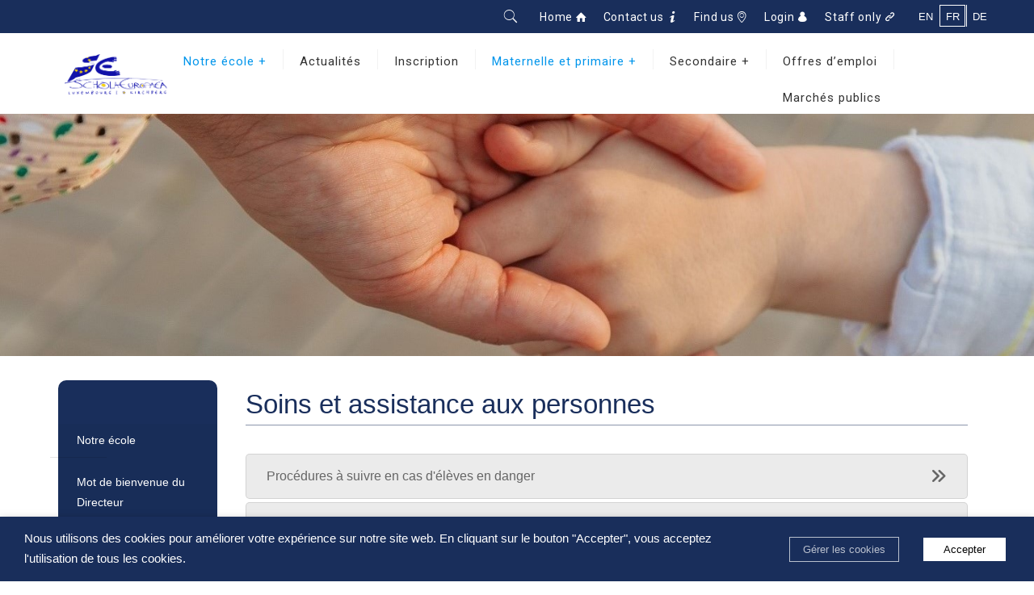

--- FILE ---
content_type: text/html; charset=UTF-8
request_url: https://www.euroschool.lu/site/fr/pastoral-care-2/
body_size: 40293
content:
<!DOCTYPE html>
<html lang="fr-FR" class="no-js " >

<head>

<meta charset="UTF-8" />
<title>Pastoral care &#8211; Schola Europaea Luxembourg I</title>
<meta name='robots' content='max-image-preview:large' />
<link rel="alternate" href="https://www.euroschool.lu/site/pastoral-care/" hreflang="en" />
<link rel="alternate" href="https://www.euroschool.lu/site/fr/pastoral-care-2/" hreflang="fr" />
<link rel="alternate" href="https://www.euroschool.lu/site/de/pastoral-care-3/" hreflang="de" />
<meta name="format-detection" content="telephone=no">
<meta name="viewport" content="width=device-width, initial-scale=1, maximum-scale=1" />
<link rel="shortcut icon" href="http://www.euroschool.lu/site/wp-content/uploads/2019/08/favicon.png" type="image/x-icon" />
<meta name="theme-color" content="#ffffff" media="(prefers-color-scheme: light)">
<meta name="theme-color" content="#ffffff" media="(prefers-color-scheme: dark)">
<link rel='dns-prefetch' href='//fonts.googleapis.com' />
<link rel="alternate" type="application/rss+xml" title="Schola Europaea Luxembourg I &raquo; Flux" href="https://www.euroschool.lu/site/fr/feed/" />
<link rel="alternate" type="application/rss+xml" title="Schola Europaea Luxembourg I &raquo; Flux des commentaires" href="https://www.euroschool.lu/site/fr/comments/feed/" />
<link rel="alternate" type="text/calendar" title="Schola Europaea Luxembourg I &raquo; Flux iCal" href="https://www.euroschool.lu/site/events/?ical=1" />
<link rel="alternate" title="oEmbed (JSON)" type="application/json+oembed" href="https://www.euroschool.lu/site/wp-json/oembed/1.0/embed?url=https%3A%2F%2Fwww.euroschool.lu%2Fsite%2Ffr%2Fpastoral-care-2%2F&#038;lang=fr" />
<link rel="alternate" title="oEmbed (XML)" type="text/xml+oembed" href="https://www.euroschool.lu/site/wp-json/oembed/1.0/embed?url=https%3A%2F%2Fwww.euroschool.lu%2Fsite%2Ffr%2Fpastoral-care-2%2F&#038;format=xml&#038;lang=fr" />
<style id='wp-img-auto-sizes-contain-inline-css' type='text/css'>
img:is([sizes=auto i],[sizes^="auto," i]){contain-intrinsic-size:3000px 1500px}
/*# sourceURL=wp-img-auto-sizes-contain-inline-css */
</style>
<link rel='stylesheet' id='layerslider-css' href='https://www.euroschool.lu/site/wp-content/plugins/LayerSlider/static/layerslider/css/layerslider.css?ver=6.8.4' type='text/css' media='all' />
<style id='wp-emoji-styles-inline-css' type='text/css'>

	img.wp-smiley, img.emoji {
		display: inline !important;
		border: none !important;
		box-shadow: none !important;
		height: 1em !important;
		width: 1em !important;
		margin: 0 0.07em !important;
		vertical-align: -0.1em !important;
		background: none !important;
		padding: 0 !important;
	}
/*# sourceURL=wp-emoji-styles-inline-css */
</style>
<link rel='stylesheet' id='wp-block-library-css' href='https://www.euroschool.lu/site/wp-includes/css/dist/block-library/style.min.css?ver=6.9' type='text/css' media='all' />
<style id='global-styles-inline-css' type='text/css'>
:root{--wp--preset--aspect-ratio--square: 1;--wp--preset--aspect-ratio--4-3: 4/3;--wp--preset--aspect-ratio--3-4: 3/4;--wp--preset--aspect-ratio--3-2: 3/2;--wp--preset--aspect-ratio--2-3: 2/3;--wp--preset--aspect-ratio--16-9: 16/9;--wp--preset--aspect-ratio--9-16: 9/16;--wp--preset--color--black: #000000;--wp--preset--color--cyan-bluish-gray: #abb8c3;--wp--preset--color--white: #ffffff;--wp--preset--color--pale-pink: #f78da7;--wp--preset--color--vivid-red: #cf2e2e;--wp--preset--color--luminous-vivid-orange: #ff6900;--wp--preset--color--luminous-vivid-amber: #fcb900;--wp--preset--color--light-green-cyan: #7bdcb5;--wp--preset--color--vivid-green-cyan: #00d084;--wp--preset--color--pale-cyan-blue: #8ed1fc;--wp--preset--color--vivid-cyan-blue: #0693e3;--wp--preset--color--vivid-purple: #9b51e0;--wp--preset--gradient--vivid-cyan-blue-to-vivid-purple: linear-gradient(135deg,rgb(6,147,227) 0%,rgb(155,81,224) 100%);--wp--preset--gradient--light-green-cyan-to-vivid-green-cyan: linear-gradient(135deg,rgb(122,220,180) 0%,rgb(0,208,130) 100%);--wp--preset--gradient--luminous-vivid-amber-to-luminous-vivid-orange: linear-gradient(135deg,rgb(252,185,0) 0%,rgb(255,105,0) 100%);--wp--preset--gradient--luminous-vivid-orange-to-vivid-red: linear-gradient(135deg,rgb(255,105,0) 0%,rgb(207,46,46) 100%);--wp--preset--gradient--very-light-gray-to-cyan-bluish-gray: linear-gradient(135deg,rgb(238,238,238) 0%,rgb(169,184,195) 100%);--wp--preset--gradient--cool-to-warm-spectrum: linear-gradient(135deg,rgb(74,234,220) 0%,rgb(151,120,209) 20%,rgb(207,42,186) 40%,rgb(238,44,130) 60%,rgb(251,105,98) 80%,rgb(254,248,76) 100%);--wp--preset--gradient--blush-light-purple: linear-gradient(135deg,rgb(255,206,236) 0%,rgb(152,150,240) 100%);--wp--preset--gradient--blush-bordeaux: linear-gradient(135deg,rgb(254,205,165) 0%,rgb(254,45,45) 50%,rgb(107,0,62) 100%);--wp--preset--gradient--luminous-dusk: linear-gradient(135deg,rgb(255,203,112) 0%,rgb(199,81,192) 50%,rgb(65,88,208) 100%);--wp--preset--gradient--pale-ocean: linear-gradient(135deg,rgb(255,245,203) 0%,rgb(182,227,212) 50%,rgb(51,167,181) 100%);--wp--preset--gradient--electric-grass: linear-gradient(135deg,rgb(202,248,128) 0%,rgb(113,206,126) 100%);--wp--preset--gradient--midnight: linear-gradient(135deg,rgb(2,3,129) 0%,rgb(40,116,252) 100%);--wp--preset--font-size--small: 13px;--wp--preset--font-size--medium: 20px;--wp--preset--font-size--large: 36px;--wp--preset--font-size--x-large: 42px;--wp--preset--spacing--20: 0.44rem;--wp--preset--spacing--30: 0.67rem;--wp--preset--spacing--40: 1rem;--wp--preset--spacing--50: 1.5rem;--wp--preset--spacing--60: 2.25rem;--wp--preset--spacing--70: 3.38rem;--wp--preset--spacing--80: 5.06rem;--wp--preset--shadow--natural: 6px 6px 9px rgba(0, 0, 0, 0.2);--wp--preset--shadow--deep: 12px 12px 50px rgba(0, 0, 0, 0.4);--wp--preset--shadow--sharp: 6px 6px 0px rgba(0, 0, 0, 0.2);--wp--preset--shadow--outlined: 6px 6px 0px -3px rgb(255, 255, 255), 6px 6px rgb(0, 0, 0);--wp--preset--shadow--crisp: 6px 6px 0px rgb(0, 0, 0);}:where(.is-layout-flex){gap: 0.5em;}:where(.is-layout-grid){gap: 0.5em;}body .is-layout-flex{display: flex;}.is-layout-flex{flex-wrap: wrap;align-items: center;}.is-layout-flex > :is(*, div){margin: 0;}body .is-layout-grid{display: grid;}.is-layout-grid > :is(*, div){margin: 0;}:where(.wp-block-columns.is-layout-flex){gap: 2em;}:where(.wp-block-columns.is-layout-grid){gap: 2em;}:where(.wp-block-post-template.is-layout-flex){gap: 1.25em;}:where(.wp-block-post-template.is-layout-grid){gap: 1.25em;}.has-black-color{color: var(--wp--preset--color--black) !important;}.has-cyan-bluish-gray-color{color: var(--wp--preset--color--cyan-bluish-gray) !important;}.has-white-color{color: var(--wp--preset--color--white) !important;}.has-pale-pink-color{color: var(--wp--preset--color--pale-pink) !important;}.has-vivid-red-color{color: var(--wp--preset--color--vivid-red) !important;}.has-luminous-vivid-orange-color{color: var(--wp--preset--color--luminous-vivid-orange) !important;}.has-luminous-vivid-amber-color{color: var(--wp--preset--color--luminous-vivid-amber) !important;}.has-light-green-cyan-color{color: var(--wp--preset--color--light-green-cyan) !important;}.has-vivid-green-cyan-color{color: var(--wp--preset--color--vivid-green-cyan) !important;}.has-pale-cyan-blue-color{color: var(--wp--preset--color--pale-cyan-blue) !important;}.has-vivid-cyan-blue-color{color: var(--wp--preset--color--vivid-cyan-blue) !important;}.has-vivid-purple-color{color: var(--wp--preset--color--vivid-purple) !important;}.has-black-background-color{background-color: var(--wp--preset--color--black) !important;}.has-cyan-bluish-gray-background-color{background-color: var(--wp--preset--color--cyan-bluish-gray) !important;}.has-white-background-color{background-color: var(--wp--preset--color--white) !important;}.has-pale-pink-background-color{background-color: var(--wp--preset--color--pale-pink) !important;}.has-vivid-red-background-color{background-color: var(--wp--preset--color--vivid-red) !important;}.has-luminous-vivid-orange-background-color{background-color: var(--wp--preset--color--luminous-vivid-orange) !important;}.has-luminous-vivid-amber-background-color{background-color: var(--wp--preset--color--luminous-vivid-amber) !important;}.has-light-green-cyan-background-color{background-color: var(--wp--preset--color--light-green-cyan) !important;}.has-vivid-green-cyan-background-color{background-color: var(--wp--preset--color--vivid-green-cyan) !important;}.has-pale-cyan-blue-background-color{background-color: var(--wp--preset--color--pale-cyan-blue) !important;}.has-vivid-cyan-blue-background-color{background-color: var(--wp--preset--color--vivid-cyan-blue) !important;}.has-vivid-purple-background-color{background-color: var(--wp--preset--color--vivid-purple) !important;}.has-black-border-color{border-color: var(--wp--preset--color--black) !important;}.has-cyan-bluish-gray-border-color{border-color: var(--wp--preset--color--cyan-bluish-gray) !important;}.has-white-border-color{border-color: var(--wp--preset--color--white) !important;}.has-pale-pink-border-color{border-color: var(--wp--preset--color--pale-pink) !important;}.has-vivid-red-border-color{border-color: var(--wp--preset--color--vivid-red) !important;}.has-luminous-vivid-orange-border-color{border-color: var(--wp--preset--color--luminous-vivid-orange) !important;}.has-luminous-vivid-amber-border-color{border-color: var(--wp--preset--color--luminous-vivid-amber) !important;}.has-light-green-cyan-border-color{border-color: var(--wp--preset--color--light-green-cyan) !important;}.has-vivid-green-cyan-border-color{border-color: var(--wp--preset--color--vivid-green-cyan) !important;}.has-pale-cyan-blue-border-color{border-color: var(--wp--preset--color--pale-cyan-blue) !important;}.has-vivid-cyan-blue-border-color{border-color: var(--wp--preset--color--vivid-cyan-blue) !important;}.has-vivid-purple-border-color{border-color: var(--wp--preset--color--vivid-purple) !important;}.has-vivid-cyan-blue-to-vivid-purple-gradient-background{background: var(--wp--preset--gradient--vivid-cyan-blue-to-vivid-purple) !important;}.has-light-green-cyan-to-vivid-green-cyan-gradient-background{background: var(--wp--preset--gradient--light-green-cyan-to-vivid-green-cyan) !important;}.has-luminous-vivid-amber-to-luminous-vivid-orange-gradient-background{background: var(--wp--preset--gradient--luminous-vivid-amber-to-luminous-vivid-orange) !important;}.has-luminous-vivid-orange-to-vivid-red-gradient-background{background: var(--wp--preset--gradient--luminous-vivid-orange-to-vivid-red) !important;}.has-very-light-gray-to-cyan-bluish-gray-gradient-background{background: var(--wp--preset--gradient--very-light-gray-to-cyan-bluish-gray) !important;}.has-cool-to-warm-spectrum-gradient-background{background: var(--wp--preset--gradient--cool-to-warm-spectrum) !important;}.has-blush-light-purple-gradient-background{background: var(--wp--preset--gradient--blush-light-purple) !important;}.has-blush-bordeaux-gradient-background{background: var(--wp--preset--gradient--blush-bordeaux) !important;}.has-luminous-dusk-gradient-background{background: var(--wp--preset--gradient--luminous-dusk) !important;}.has-pale-ocean-gradient-background{background: var(--wp--preset--gradient--pale-ocean) !important;}.has-electric-grass-gradient-background{background: var(--wp--preset--gradient--electric-grass) !important;}.has-midnight-gradient-background{background: var(--wp--preset--gradient--midnight) !important;}.has-small-font-size{font-size: var(--wp--preset--font-size--small) !important;}.has-medium-font-size{font-size: var(--wp--preset--font-size--medium) !important;}.has-large-font-size{font-size: var(--wp--preset--font-size--large) !important;}.has-x-large-font-size{font-size: var(--wp--preset--font-size--x-large) !important;}
/*# sourceURL=global-styles-inline-css */
</style>

<style id='classic-theme-styles-inline-css' type='text/css'>
/*! This file is auto-generated */
.wp-block-button__link{color:#fff;background-color:#32373c;border-radius:9999px;box-shadow:none;text-decoration:none;padding:calc(.667em + 2px) calc(1.333em + 2px);font-size:1.125em}.wp-block-file__button{background:#32373c;color:#fff;text-decoration:none}
/*# sourceURL=/wp-includes/css/classic-themes.min.css */
</style>
<link rel='stylesheet' id='wp-components-css' href='https://www.euroschool.lu/site/wp-includes/css/dist/components/style.min.css?ver=6.9' type='text/css' media='all' />
<link rel='stylesheet' id='wp-preferences-css' href='https://www.euroschool.lu/site/wp-includes/css/dist/preferences/style.min.css?ver=6.9' type='text/css' media='all' />
<link rel='stylesheet' id='wp-block-editor-css' href='https://www.euroschool.lu/site/wp-includes/css/dist/block-editor/style.min.css?ver=6.9' type='text/css' media='all' />
<link rel='stylesheet' id='popup-maker-block-library-style-css' href='https://www.euroschool.lu/site/wp-content/plugins/popup-maker/dist/packages/block-library-style.css?ver=dbea705cfafe089d65f1' type='text/css' media='all' />
<link rel='stylesheet' id='cookie-law-info-css' href='https://www.euroschool.lu/site/wp-content/plugins/webtoffee-gdpr-cookie-consent/public/css/cookie-law-info-public.css?ver=2.3.8' type='text/css' media='all' />
<link rel='stylesheet' id='cookie-law-info-gdpr-css' href='https://www.euroschool.lu/site/wp-content/plugins/webtoffee-gdpr-cookie-consent/public/css/cookie-law-info-gdpr.css?ver=2.3.8' type='text/css' media='all' />
<style id='cookie-law-info-gdpr-inline-css' type='text/css'>
.cli-modal-content, .cli-tab-content { background-color: #ffffff; }.cli-privacy-content-text, .cli-modal .cli-modal-dialog, .cli-tab-container p, a.cli-privacy-readmore { color: #000000; }.cli-tab-header { background-color: #f2f2f2; }.cli-tab-header, .cli-tab-header a.cli-nav-link,span.cli-necessary-caption,.cli-switch .cli-slider:after { color: #000000; }.cli-switch .cli-slider:before { background-color: #ffffff; }.cli-switch input:checked + .cli-slider:before { background-color: #ffffff; }.cli-switch .cli-slider { background-color: #e3e1e8; }.cli-switch input:checked + .cli-slider { background-color: #28a745; }.cli-modal-close svg { fill: #000000; }.cli-tab-footer .wt-cli-privacy-accept-all-btn { background-color: #00acad; color: #ffffff}.cli-tab-footer .wt-cli-privacy-accept-btn { background-color: #00acad; color: #ffffff}.cli-tab-header a:before{ border-right: 1px solid #000000; border-bottom: 1px solid #000000; }
/*# sourceURL=cookie-law-info-gdpr-inline-css */
</style>
<link rel='stylesheet' id='nsi-applications-style-css' href='https://www.euroschool.lu/site/wp-content/plugins/nsi-applications/css/style.css?ver=6.9' type='text/css' media='all' />
<link rel='stylesheet' id='mfn-be-css' href='https://www.euroschool.lu/site/wp-content/themes/betheme/css/be.css?ver=28.1.13' type='text/css' media='all' />
<link rel='stylesheet' id='mfn-animations-css' href='https://www.euroschool.lu/site/wp-content/themes/betheme/assets/animations/animations.min.css?ver=28.1.13' type='text/css' media='all' />
<link rel='stylesheet' id='mfn-font-awesome-css' href='https://www.euroschool.lu/site/wp-content/themes/betheme/fonts/fontawesome/fontawesome.css?ver=28.1.13' type='text/css' media='all' />
<link rel='stylesheet' id='mfn-responsive-css' href='https://www.euroschool.lu/site/wp-content/themes/betheme-child/css/responsive.css?ver=28.1.13' type='text/css' media='all' />
<link rel='stylesheet' id='mfn-hb-css' href='https://www.euroschool.lu/site/wp-content/plugins/mfn-header-builder/functions/assets/style.css?ver=6.9' type='text/css' media='all' />
<style id='mfn-hb-inline-css' type='text/css'>
.mhb-view.desktop{background-color:rgba(255,255,255,0)}.mhb-view.desktop .action-bar{background-color:#192e5b}.mhb-view.desktop .action-bar .mhb-row-wrapper{min-height:20px}.mhb-view.desktop .action-bar .overflow.mhb-item-inner{height:20px}.mhb-view.desktop .action-bar .mhb-menu .menu > li > a > span{line-height:0px}.mhb-view.desktop .action-bar .mhb-image img{max-height:20px}.mhb-view.desktop .first-row{background-color:#ffffff}.mhb-view.desktop .first-row .mhb-row-wrapper{min-height:40px}.mhb-view.desktop .first-row .overflow.mhb-item-inner{height:40px}.mhb-view.desktop .first-row .mhb-menu .menu > li > a > span{line-height:20px}.mhb-view.desktop .first-row .mhb-image img{max-height:40px}.mhb-view.tablet{background-color:#ffffff}.mhb-view.tablet .first-row{background-color:rgba(255,255,255,0)}.mhb-view.tablet .first-row .mhb-row-wrapper{min-height:80px}.mhb-view.tablet .first-row .overflow.mhb-item-inner{height:80px}.mhb-view.tablet .first-row .mhb-menu .menu > li > a > span{line-height:60px}.mhb-view.tablet .first-row .mhb-image img{max-height:80px}.mhb-view.mobile{background-color:#ffffff}.mhb-view.mobile .first-row{background-color:rgba(255,255,255,0)}.mhb-view.mobile .first-row .mhb-row-wrapper{min-height:80px}.mhb-view.mobile .first-row .overflow.mhb-item-inner{height:80px}.mhb-view.mobile .first-row .mhb-menu .menu > li > a > span{line-height:60px}.mhb-view.mobile .first-row .mhb-image img{max-height:80px}.mhb-custom-5FQR9oyhZ a,.mhb-custom-5FQR9oyhZ .search form i{color:#ffffff}.mhb-custom-5FQR9oyhZ a:hover{color:#0095eb}.mhb-custom-wwse8zSB4 {color:#ffffff}.mhb-custom-wwse8zSB4 a{color:#ffffff}.mhb-custom-wwse8zSB4 a:hover{color:#0095eb}.mhb-custom-jtmepxZQB {color:#ffffff}.mhb-custom-jtmepxZQB a{color:#ffffff}.mhb-custom-jtmepxZQB a:hover{color:#0095eb}.mhb-custom-DFXS1QHGe {color:#ffffff}.mhb-custom-DFXS1QHGe a{color:#ffffff}.mhb-custom-DFXS1QHGe a:hover{color:#0095eb}.mhb-custom-C9bYByXGt {color:#333333}.mhb-custom-C9bYByXGt a{color:#ffffff}.mhb-custom-C9bYByXGt a:hover{color:#0095eb}.mhb-custom-coHIwb0Mj {color:#333333}.mhb-custom-coHIwb0Mj a{color:#ffffff}.mhb-custom-coHIwb0Mj a:hover{color:#0095eb}.mhb-custom-yvuJl3mwT a,.mhb-custom-yvuJl3mwT .search form i{color:#ffffff}.mhb-custom-yvuJl3mwT a:hover{color:#0095eb}.mhb-custom-QutAU8pYQ .menu > li > a{color:#333333}.mhb-custom-QutAU8pYQ .menu > li.current-menu-item > a, .mhb-custom-QutAU8pYQ .menu > li.current-menu-ancestor > a, .mhb-custom-QutAU8pYQ .menu > li.current-page-item > a, .mhb-custom-QutAU8pYQ .menu > li.current-page-ancestor > a{color:#0095eb}.mhb-custom-QutAU8pYQ .menu > li > a:hover{color:#0095eb}.mhb-custom-QutAU8pYQ .menu li ul{background-color:#f2f2f2}.mhb-custom-QutAU8pYQ .menu li ul li a{color:#333333}.mhb-custom-QutAU8pYQ .menu li ul li.current-menu-item > a, .mhb-custom-QutAU8pYQ .menu li ul li.current-menu-ancestor > a, .mhb-custom-QutAU8pYQ .menu li ul li.current-page-item > a, .mhb-custom-QutAU8pYQ .menu li ul li.current-page-ancestor > a{color:#0095eb}.mhb-custom-QutAU8pYQ .menu li ul li a:hover{color:#0095eb}.mhb-custom-QutAU8pYQ .menu > li > a{font-weight:400}.mhb-custom-QutAU8pYQ .menu > li > a{font-family:"Roboto"}.mhb-custom-QutAU8pYQ .menu > li > a{font-size:15px}.mhb-custom-QutAU8pYQ .menu > li > a{letter-spacing:1px}.mhb-custom-Ofgrbv5cy {color:#333333}.mhb-custom-Ofgrbv5cy a{color:#0095eb}.mhb-custom-Ofgrbv5cy a:hover{color:#007cc3}.mhb-custom-dofczZSfCr .menu > li > a{color:#333333}.mhb-custom-dofczZSfCr .menu > li.current-menu-item > a, .mhb-custom-dofczZSfCr .menu > li.current-menu-ancestor > a, .mhb-custom-dofczZSfCr .menu > li.current-page-item > a, .mhb-custom-dofczZSfCr .menu > li.current-page-ancestor > a{color:#333333}.mhb-custom-dofczZSfCr .menu > li > a:hover{color:#333333}.mhb-custom-dofczZSfCr .menu li ul{background-color:#f2f2f2}.mhb-custom-dofczZSfCr .menu li ul li a{color:#333333}.mhb-custom-dofczZSfCr .menu li ul li.current-menu-item > a, .mhb-custom-dofczZSfCr .menu li ul li.current-menu-ancestor > a, .mhb-custom-dofczZSfCr .menu li ul li.current-page-item > a, .mhb-custom-dofczZSfCr .menu li ul li.current-page-ancestor > a{color:#333333}.mhb-custom-dofczZSfCr .menu li ul li a:hover{color:#333333}.mhb-custom-dofczZSfCr .menu > li > a{font-weight:400}.mhb-custom-dofczZSfCr .menu > li > a{font-family:"Roboto"}.mhb-custom-dofczZSfCr .menu > li > a{font-size:14px}.mhb-custom-zEGi6yqYF a,.mhb-custom-zEGi6yqYF .search form i{color:#1e73be}.mhb-custom-zEGi6yqYF a:hover{color:#192e5b}.mhb-custom-Qvrehm0S0 {color:#333333}.mhb-custom-Qvrehm0S0 a{color:#0095eb}.mhb-custom-Qvrehm0S0 a:hover{color:#007cc3}.mhb-custom-2tADV63zO a{color:#1e73be}.mhb-custom-2tADV63zO a:hover{color:#192e5b}.mhb-custom-IP2ouKrKF {color:#333333}.mhb-custom-IP2ouKrKF a{color:#0095eb}.mhb-custom-IP2ouKrKF a:hover{color:#007cc3}.mhb-custom-VtI4D72qNM .menu > li > a{color:#333333}.mhb-custom-VtI4D72qNM .menu > li.current-menu-item > a, .mhb-custom-VtI4D72qNM .menu > li.current-menu-ancestor > a, .mhb-custom-VtI4D72qNM .menu > li.current-page-item > a, .mhb-custom-VtI4D72qNM .menu > li.current-page-ancestor > a{color:#333333}.mhb-custom-VtI4D72qNM .menu > li > a:hover{color:#333333}.mhb-custom-VtI4D72qNM .menu li ul{background-color:rgba(242,242,242,0.5)}.mhb-custom-VtI4D72qNM .menu li ul li a{color:#333333}.mhb-custom-VtI4D72qNM .menu li ul li.current-menu-item > a, .mhb-custom-VtI4D72qNM .menu li ul li.current-menu-ancestor > a, .mhb-custom-VtI4D72qNM .menu li ul li.current-page-item > a, .mhb-custom-VtI4D72qNM .menu li ul li.current-page-ancestor > a{color:#333333}.mhb-custom-VtI4D72qNM .menu li ul li a:hover{color:#333333}.mhb-custom-VtI4D72qNM .menu > li > a{font-weight:400}.mhb-custom-VtI4D72qNM .menu > li > a{font-family:"Roboto"}.mhb-custom-VtI4D72qNM .menu > li > a{font-size:14px}.mhb-custom-Ao__Ffi4o a,.mhb-custom-Ao__Ffi4o .search form i{color:#1e73be}.mhb-custom-Ao__Ffi4o a:hover{color:#192e5b}.mhb-custom-qJg3HGfTe a{color:#1e73be}.mhb-custom-qJg3HGfTe a:hover{color:#192e5b}
/*# sourceURL=mfn-hb-inline-css */
</style>
<link rel='stylesheet' id='mfn-hb-Roboto-400-css' href='https://fonts.googleapis.com/css?family=Roboto%3A400%2C400&#038;ver=6.9' type='text/css' media='all' />
<link rel='stylesheet' id='js_composer_front-css' href='https://www.euroschool.lu/site/wp-content/plugins/js_composer/assets/css/js_composer.min.css?ver=8.7.2' type='text/css' media='all' />
<style id='mfn-dynamic-inline-css' type='text/css'>
html{background-color:#ffffff}#Wrapper,#Content,.mfn-popup .mfn-popup-content,.mfn-off-canvas-sidebar .mfn-off-canvas-content-wrapper,.mfn-cart-holder,.mfn-header-login,#Top_bar .search_wrapper,#Top_bar .top_bar_right .mfn-live-search-box,.column_livesearch .mfn-live-search-wrapper,.column_livesearch .mfn-live-search-box{background-color:#ffffff}.layout-boxed.mfn-bebuilder-header.mfn-ui #Wrapper .mfn-only-sample-content{background-color:#ffffff}body:not(.template-slider) #Header{min-height:60px}body.header-below:not(.template-slider) #Header{padding-top:60px}#Subheader{padding:1em 0}.elementor-page.elementor-default #Content .the_content .section_wrapper{max-width:100%}.elementor-page.elementor-default #Content .section.the_content{width:100%}.elementor-page.elementor-default #Content .section_wrapper .the_content_wrapper{margin-left:0;margin-right:0;width:100%}body,span.date_label,.timeline_items li h3 span,input[type="date"],input[type="text"],input[type="password"],input[type="tel"],input[type="email"],input[type="url"],textarea,select,.offer_li .title h3,.mfn-menu-item-megamenu{font-family:"Arial",-apple-system,BlinkMacSystemFont,"Segoe UI",Roboto,Oxygen-Sans,Ubuntu,Cantarell,"Helvetica Neue",sans-serif}.lead,.big{font-family:"Arial",-apple-system,BlinkMacSystemFont,"Segoe UI",Roboto,Oxygen-Sans,Ubuntu,Cantarell,"Helvetica Neue",sans-serif}#menu > ul > li > a,#overlay-menu ul li a{font-family:"Arial",-apple-system,BlinkMacSystemFont,"Segoe UI",Roboto,Oxygen-Sans,Ubuntu,Cantarell,"Helvetica Neue",sans-serif}#Subheader .title{font-family:"Arial",-apple-system,BlinkMacSystemFont,"Segoe UI",Roboto,Oxygen-Sans,Ubuntu,Cantarell,"Helvetica Neue",sans-serif}h1,h2,h3,h4,.text-logo #logo{font-family:"Arial",-apple-system,BlinkMacSystemFont,"Segoe UI",Roboto,Oxygen-Sans,Ubuntu,Cantarell,"Helvetica Neue",sans-serif}h5,h6{font-family:"Arial",-apple-system,BlinkMacSystemFont,"Segoe UI",Roboto,Oxygen-Sans,Ubuntu,Cantarell,"Helvetica Neue",sans-serif}blockquote{font-family:"Arial",-apple-system,BlinkMacSystemFont,"Segoe UI",Roboto,Oxygen-Sans,Ubuntu,Cantarell,"Helvetica Neue",sans-serif}.chart_box .chart .num,.counter .desc_wrapper .number-wrapper,.how_it_works .image .number,.pricing-box .plan-header .price,.quick_fact .number-wrapper,.woocommerce .product div.entry-summary .price{font-family:"Arial",-apple-system,BlinkMacSystemFont,"Segoe UI",Roboto,Oxygen-Sans,Ubuntu,Cantarell,"Helvetica Neue",sans-serif}body,.mfn-menu-item-megamenu{font-size:14px;line-height:25px;font-weight:400;letter-spacing:0px}.lead,.big{font-size:16px;line-height:28px;font-weight:400;letter-spacing:0px}#menu > ul > li > a,#overlay-menu ul li a{font-size:15px;font-weight:400;letter-spacing:0px}#overlay-menu ul li a{line-height:22.5px}#Subheader .title{font-size:35px;line-height:35px;font-weight:400;letter-spacing:1px;font-style:italic}h1,.text-logo #logo{font-size:33px;line-height:50px;font-weight:400;letter-spacing:0px}h2{font-size:28px;line-height:34px;font-weight:300;letter-spacing:0px}h3,.woocommerce ul.products li.product h3,.woocommerce #customer_login h2{font-size:23px;line-height:29px;font-weight:300;letter-spacing:0px}h4,.woocommerce .woocommerce-order-details__title,.woocommerce .wc-bacs-bank-details-heading,.woocommerce .woocommerce-customer-details h2{font-size:19px;line-height:25px;font-weight:500;letter-spacing:0px}h5{font-size:15px;line-height:25px;font-weight:700;letter-spacing:0px}h6{font-size:14px;line-height:25px;font-weight:400;letter-spacing:0px}#Intro .intro-title{font-size:70px;line-height:70px;font-weight:400;letter-spacing:0px}@media only screen and (min-width:768px) and (max-width:959px){body,.mfn-menu-item-megamenu{font-size:14px;line-height:25px;font-weight:400;letter-spacing:0px}.lead,.big{font-size:16px;line-height:28px;font-weight:400;letter-spacing:0px}#menu > ul > li > a,#overlay-menu ul li a{font-size:15px;font-weight:400;letter-spacing:0px}#overlay-menu ul li a{line-height:22.5px}#Subheader .title{font-size:35px;line-height:35px;font-weight:400;letter-spacing:1px;font-style:italic}h1,.text-logo #logo{font-size:33px;line-height:50px;font-weight:400;letter-spacing:0px}h2{font-size:28px;line-height:34px;font-weight:300;letter-spacing:0px}h3,.woocommerce ul.products li.product h3,.woocommerce #customer_login h2{font-size:23px;line-height:29px;font-weight:300;letter-spacing:0px}h4,.woocommerce .woocommerce-order-details__title,.woocommerce .wc-bacs-bank-details-heading,.woocommerce .woocommerce-customer-details h2{font-size:19px;line-height:25px;font-weight:500;letter-spacing:0px}h5{font-size:15px;line-height:25px;font-weight:700;letter-spacing:0px}h6{font-size:14px;line-height:25px;font-weight:400;letter-spacing:0px}#Intro .intro-title{font-size:70px;line-height:70px;font-weight:400;letter-spacing:0px}blockquote{font-size:15px}.chart_box .chart .num{font-size:45px;line-height:45px}.counter .desc_wrapper .number-wrapper{font-size:45px;line-height:45px}.counter .desc_wrapper .title{font-size:14px;line-height:18px}.faq .question .title{font-size:14px}.fancy_heading .title{font-size:38px;line-height:38px}.offer .offer_li .desc_wrapper .title h3{font-size:32px;line-height:32px}.offer_thumb_ul li.offer_thumb_li .desc_wrapper .title h3{font-size:32px;line-height:32px}.pricing-box .plan-header h2{font-size:27px;line-height:27px}.pricing-box .plan-header .price > span{font-size:40px;line-height:40px}.pricing-box .plan-header .price sup.currency{font-size:18px;line-height:18px}.pricing-box .plan-header .price sup.period{font-size:14px;line-height:14px}.quick_fact .number-wrapper{font-size:80px;line-height:80px}.trailer_box .desc h2{font-size:27px;line-height:27px}.widget > h3{font-size:17px;line-height:20px}}@media only screen and (min-width:480px) and (max-width:767px){body,.mfn-menu-item-megamenu{font-size:14px;line-height:25px;font-weight:400;letter-spacing:0px}.lead,.big{font-size:16px;line-height:28px;font-weight:400;letter-spacing:0px}#menu > ul > li > a,#overlay-menu ul li a{font-size:15px;font-weight:400;letter-spacing:0px}#overlay-menu ul li a{line-height:22.5px}#Subheader .title{font-size:35px;line-height:35px;font-weight:400;letter-spacing:1px;font-style:italic}h1,.text-logo #logo{font-size:33px;line-height:50px;font-weight:400;letter-spacing:0px}h2{font-size:28px;line-height:34px;font-weight:300;letter-spacing:0px}h3,.woocommerce ul.products li.product h3,.woocommerce #customer_login h2{font-size:23px;line-height:29px;font-weight:300;letter-spacing:0px}h4,.woocommerce .woocommerce-order-details__title,.woocommerce .wc-bacs-bank-details-heading,.woocommerce .woocommerce-customer-details h2{font-size:19px;line-height:25px;font-weight:500;letter-spacing:0px}h5{font-size:15px;line-height:25px;font-weight:700;letter-spacing:0px}h6{font-size:14px;line-height:25px;font-weight:400;letter-spacing:0px}#Intro .intro-title{font-size:70px;line-height:70px;font-weight:400;letter-spacing:0px}blockquote{font-size:14px}.chart_box .chart .num{font-size:40px;line-height:40px}.counter .desc_wrapper .number-wrapper{font-size:40px;line-height:40px}.counter .desc_wrapper .title{font-size:13px;line-height:16px}.faq .question .title{font-size:13px}.fancy_heading .title{font-size:34px;line-height:34px}.offer .offer_li .desc_wrapper .title h3{font-size:28px;line-height:28px}.offer_thumb_ul li.offer_thumb_li .desc_wrapper .title h3{font-size:28px;line-height:28px}.pricing-box .plan-header h2{font-size:24px;line-height:24px}.pricing-box .plan-header .price > span{font-size:34px;line-height:34px}.pricing-box .plan-header .price sup.currency{font-size:16px;line-height:16px}.pricing-box .plan-header .price sup.period{font-size:13px;line-height:13px}.quick_fact .number-wrapper{font-size:70px;line-height:70px}.trailer_box .desc h2{font-size:24px;line-height:24px}.widget > h3{font-size:16px;line-height:19px}}@media only screen and (max-width:479px){body,.mfn-menu-item-megamenu{font-size:14px;line-height:25px;font-weight:400;letter-spacing:0px}.lead,.big{font-size:16px;line-height:28px;font-weight:400;letter-spacing:0px}#menu > ul > li > a,#overlay-menu ul li a{font-size:15px;font-weight:400;letter-spacing:0px}#overlay-menu ul li a{line-height:22.5px}#Subheader .title{font-size:35px;line-height:35px;font-weight:400;letter-spacing:1px;font-style:italic}h1,.text-logo #logo{font-size:33px;line-height:50px;font-weight:400;letter-spacing:0px}h2{font-size:28px;line-height:34px;font-weight:300;letter-spacing:0px}h3,.woocommerce ul.products li.product h3,.woocommerce #customer_login h2{font-size:23px;line-height:29px;font-weight:300;letter-spacing:0px}h4,.woocommerce .woocommerce-order-details__title,.woocommerce .wc-bacs-bank-details-heading,.woocommerce .woocommerce-customer-details h2{font-size:19px;line-height:25px;font-weight:500;letter-spacing:0px}h5{font-size:15px;line-height:25px;font-weight:700;letter-spacing:0px}h6{font-size:14px;line-height:25px;font-weight:400;letter-spacing:0px}#Intro .intro-title{font-size:70px;line-height:70px;font-weight:400;letter-spacing:0px}blockquote{font-size:13px}.chart_box .chart .num{font-size:35px;line-height:35px}.counter .desc_wrapper .number-wrapper{font-size:35px;line-height:35px}.counter .desc_wrapper .title{font-size:13px;line-height:26px}.faq .question .title{font-size:13px}.fancy_heading .title{font-size:30px;line-height:30px}.offer .offer_li .desc_wrapper .title h3{font-size:26px;line-height:26px}.offer_thumb_ul li.offer_thumb_li .desc_wrapper .title h3{font-size:26px;line-height:26px}.pricing-box .plan-header h2{font-size:21px;line-height:21px}.pricing-box .plan-header .price > span{font-size:32px;line-height:32px}.pricing-box .plan-header .price sup.currency{font-size:14px;line-height:14px}.pricing-box .plan-header .price sup.period{font-size:13px;line-height:13px}.quick_fact .number-wrapper{font-size:60px;line-height:60px}.trailer_box .desc h2{font-size:21px;line-height:21px}.widget > h3{font-size:15px;line-height:18px}}.with_aside .sidebar.columns{width:20%}.with_aside .sections_group{width:80%}.aside_both .sidebar.columns{width:15%}.aside_both .sidebar.sidebar-1{margin-left:-85%}.aside_both .sections_group{width:70%;margin-left:15%}@media only screen and (min-width:1240px){#Wrapper,.with_aside .content_wrapper{max-width:1800px}body.layout-boxed.mfn-header-scrolled .mfn-header-tmpl.mfn-sticky-layout-width{max-width:1800px;left:0;right:0;margin-left:auto;margin-right:auto}body.layout-boxed:not(.mfn-header-scrolled) .mfn-header-tmpl.mfn-header-layout-width,body.layout-boxed .mfn-header-tmpl.mfn-header-layout-width:not(.mfn-hasSticky){max-width:1800px;left:0;right:0;margin-left:auto;margin-right:auto}body.layout-boxed.mfn-bebuilder-header.mfn-ui .mfn-only-sample-content{max-width:1800px;margin-left:auto;margin-right:auto}.section_wrapper,.container{max-width:1780px}.layout-boxed.header-boxed #Top_bar.is-sticky{max-width:1800px}}@media only screen and (max-width:767px){#Wrapper{max-width:calc(100% - 67px)}.content_wrapper .section_wrapper,.container,.four.columns .widget-area{max-width:550px !important;padding-left:33px;padding-right:33px}}body{--mfn-button-font-family:inherit;--mfn-button-font-size:14px;--mfn-button-font-weight:400;--mfn-button-font-style:inherit;--mfn-button-letter-spacing:0px;--mfn-button-padding:16px 20px 16px 20px;--mfn-button-border-width:0px;--mfn-button-border-radius:0px;--mfn-button-gap:10px;--mfn-button-transition:0.2s;--mfn-button-color:#747474;--mfn-button-color-hover:#747474;--mfn-button-bg:#f7f7f7;--mfn-button-bg-hover:#eaeaea;--mfn-button-border-color:transparent;--mfn-button-border-color-hover:transparent;--mfn-button-icon-color:#747474;--mfn-button-icon-color-hover:#747474;--mfn-button-box-shadow:unset;--mfn-button-theme-color:#ffffff;--mfn-button-theme-color-hover:#ffffff;--mfn-button-theme-bg:#192e5b;--mfn-button-theme-bg-hover:#0c214e;--mfn-button-theme-border-color:transparent;--mfn-button-theme-border-color-hover:transparent;--mfn-button-theme-icon-color:#ffffff;--mfn-button-theme-icon-color-hover:#ffffff;--mfn-button-theme-box-shadow:unset;--mfn-button-shop-color:#ffffff;--mfn-button-shop-color-hover:#ffffff;--mfn-button-shop-bg:#192e5b;--mfn-button-shop-bg-hover:#0c214e;--mfn-button-shop-border-color:transparent;--mfn-button-shop-border-color-hover:transparent;--mfn-button-shop-icon-color:#626262;--mfn-button-shop-icon-color-hover:#626262;--mfn-button-shop-box-shadow:unset;--mfn-button-action-color:#747474;--mfn-button-action-color-hover:#747474;--mfn-button-action-bg:#f7f7f7;--mfn-button-action-bg-hover:#eaeaea;--mfn-button-action-border-color:transparent;--mfn-button-action-border-color-hover:transparent;--mfn-button-action-icon-color:#747474;--mfn-button-action-icon-color-hover:#747474;--mfn-button-action-box-shadow:unset}@media only screen and (max-width:959px){body{}}@media only screen and (max-width:768px){body{}}.mfn-cookies,.mfn-cookies-reopen{--mfn-gdpr2-container-text-color:#626262;--mfn-gdpr2-container-strong-color:#07070a;--mfn-gdpr2-container-bg:#ffffff;--mfn-gdpr2-container-overlay:rgba(25,37,48,0.6);--mfn-gdpr2-details-box-bg:#fbfbfb;--mfn-gdpr2-details-switch-bg:#00032a;--mfn-gdpr2-details-switch-bg-active:#5acb65;--mfn-gdpr2-tabs-text-color:#07070a;--mfn-gdpr2-tabs-text-color-active:#0089f7;--mfn-gdpr2-tabs-border:rgba(8,8,14,0.1);--mfn-gdpr2-buttons-box-bg:#fbfbfb;--mfn-gdpr2-reopen-background:#fff;--mfn-gdpr2-reopen-color:#222}#Top_bar #logo,.header-fixed #Top_bar #logo,.header-plain #Top_bar #logo,.header-transparent #Top_bar #logo{height:60px;line-height:60px;padding:15px 0}.logo-overflow #Top_bar:not(.is-sticky) .logo{height:90px}#Top_bar .menu > li > a{padding:15px 0}.menu-highlight:not(.header-creative) #Top_bar .menu > li > a{margin:20px 0}.header-plain:not(.menu-highlight) #Top_bar .menu > li > a span:not(.description){line-height:90px}.header-fixed #Top_bar .menu > li > a{padding:30px 0}@media only screen and (max-width:767px){.mobile-header-mini #Top_bar #logo{height:50px!important;line-height:50px!important;margin:5px 0}}#Top_bar #logo img.svg{width:100px}.image_frame,.wp-caption{border-width:0px}.alert{border-radius:0px}#Top_bar .top_bar_right .top-bar-right-input input{width:200px}.mfn-live-search-box .mfn-live-search-list{max-height:300px}#Side_slide{right:-250px;width:250px}#Side_slide.left{left:-250px}.blog-teaser li .desc-wrapper .desc{background-position-y:-1px}.mfn-free-delivery-info{--mfn-free-delivery-bar:#192e5b;--mfn-free-delivery-bg:rgba(0,0,0,0.1);--mfn-free-delivery-achieved:#192e5b}#back_to_top i{color:#65666C}@media only screen and ( max-width:767px ){}@media only screen and (min-width:1240px){body:not(.header-simple) #Top_bar #menu{display:block!important}.tr-menu #Top_bar #menu{background:none!important}#Top_bar .menu > li > ul.mfn-megamenu > li{float:left}#Top_bar .menu > li > ul.mfn-megamenu > li.mfn-megamenu-cols-1{width:100%}#Top_bar .menu > li > ul.mfn-megamenu > li.mfn-megamenu-cols-2{width:50%}#Top_bar .menu > li > ul.mfn-megamenu > li.mfn-megamenu-cols-3{width:33.33%}#Top_bar .menu > li > ul.mfn-megamenu > li.mfn-megamenu-cols-4{width:25%}#Top_bar .menu > li > ul.mfn-megamenu > li.mfn-megamenu-cols-5{width:20%}#Top_bar .menu > li > ul.mfn-megamenu > li.mfn-megamenu-cols-6{width:16.66%}#Top_bar .menu > li > ul.mfn-megamenu > li > ul{display:block!important;position:inherit;left:auto;top:auto;border-width:0 1px 0 0}#Top_bar .menu > li > ul.mfn-megamenu > li:last-child > ul{border:0}#Top_bar .menu > li > ul.mfn-megamenu > li > ul li{width:auto}#Top_bar .menu > li > ul.mfn-megamenu a.mfn-megamenu-title{text-transform:uppercase;font-weight:400;background:none}#Top_bar .menu > li > ul.mfn-megamenu a .menu-arrow{display:none}.menuo-right #Top_bar .menu > li > ul.mfn-megamenu{left:0;width:98%!important;margin:0 1%;padding:20px 0}.menuo-right #Top_bar .menu > li > ul.mfn-megamenu-bg{box-sizing:border-box}#Top_bar .menu > li > ul.mfn-megamenu-bg{padding:20px 166px 20px 20px;background-repeat:no-repeat;background-position:right bottom}.rtl #Top_bar .menu > li > ul.mfn-megamenu-bg{padding-left:166px;padding-right:20px;background-position:left bottom}#Top_bar .menu > li > ul.mfn-megamenu-bg > li{background:none}#Top_bar .menu > li > ul.mfn-megamenu-bg > li a{border:none}#Top_bar .menu > li > ul.mfn-megamenu-bg > li > ul{background:none!important;-webkit-box-shadow:0 0 0 0;-moz-box-shadow:0 0 0 0;box-shadow:0 0 0 0}.mm-vertical #Top_bar .container{position:relative}.mm-vertical #Top_bar .top_bar_left{position:static}.mm-vertical #Top_bar .menu > li ul{box-shadow:0 0 0 0 transparent!important;background-image:none}.mm-vertical #Top_bar .menu > li > ul.mfn-megamenu{padding:20px 0}.mm-vertical.header-plain #Top_bar .menu > li > ul.mfn-megamenu{width:100%!important;margin:0}.mm-vertical #Top_bar .menu > li > ul.mfn-megamenu > li{display:table-cell;float:none!important;width:10%;padding:0 15px;border-right:1px solid rgba(0,0,0,0.05)}.mm-vertical #Top_bar .menu > li > ul.mfn-megamenu > li:last-child{border-right-width:0}.mm-vertical #Top_bar .menu > li > ul.mfn-megamenu > li.hide-border{border-right-width:0}.mm-vertical #Top_bar .menu > li > ul.mfn-megamenu > li a{border-bottom-width:0;padding:9px 15px;line-height:120%}.mm-vertical #Top_bar .menu > li > ul.mfn-megamenu a.mfn-megamenu-title{font-weight:700}.rtl .mm-vertical #Top_bar .menu > li > ul.mfn-megamenu > li:first-child{border-right-width:0}.rtl .mm-vertical #Top_bar .menu > li > ul.mfn-megamenu > li:last-child{border-right-width:1px}body.header-shop #Top_bar #menu{display:flex!important;background-color:transparent}.header-shop #Top_bar.is-sticky .top_bar_row_second{display:none}.header-plain:not(.menuo-right) #Header .top_bar_left{width:auto!important}.header-stack.header-center #Top_bar #menu{display:inline-block!important}.header-simple #Top_bar #menu{display:none;height:auto;width:300px;bottom:auto;top:100%;right:1px;position:absolute;margin:0}.header-simple #Header a.responsive-menu-toggle{display:block;right:10px}.header-simple #Top_bar #menu > ul{width:100%;float:left}.header-simple #Top_bar #menu ul li{width:100%;padding-bottom:0;border-right:0;position:relative}.header-simple #Top_bar #menu ul li a{padding:0 20px;margin:0;display:block;height:auto;line-height:normal;border:none}.header-simple #Top_bar #menu ul li a:not(.menu-toggle):after{display:none}.header-simple #Top_bar #menu ul li a span{border:none;line-height:44px;display:inline;padding:0}.header-simple #Top_bar #menu ul li.submenu .menu-toggle{display:block;position:absolute;right:0;top:0;width:44px;height:44px;line-height:44px;font-size:30px;font-weight:300;text-align:center;cursor:pointer;color:#444;opacity:0.33;transform:unset}.header-simple #Top_bar #menu ul li.submenu .menu-toggle:after{content:"+";position:static}.header-simple #Top_bar #menu ul li.hover > .menu-toggle:after{content:"-"}.header-simple #Top_bar #menu ul li.hover a{border-bottom:0}.header-simple #Top_bar #menu ul.mfn-megamenu li .menu-toggle{display:none}.header-simple #Top_bar #menu ul li ul{position:relative!important;left:0!important;top:0;padding:0;margin:0!important;width:auto!important;background-image:none}.header-simple #Top_bar #menu ul li ul li{width:100%!important;display:block;padding:0}.header-simple #Top_bar #menu ul li ul li a{padding:0 20px 0 30px}.header-simple #Top_bar #menu ul li ul li a .menu-arrow{display:none}.header-simple #Top_bar #menu ul li ul li a span{padding:0}.header-simple #Top_bar #menu ul li ul li a span:after{display:none!important}.header-simple #Top_bar .menu > li > ul.mfn-megamenu a.mfn-megamenu-title{text-transform:uppercase;font-weight:400}.header-simple #Top_bar .menu > li > ul.mfn-megamenu > li > ul{display:block!important;position:inherit;left:auto;top:auto}.header-simple #Top_bar #menu ul li ul li ul{border-left:0!important;padding:0;top:0}.header-simple #Top_bar #menu ul li ul li ul li a{padding:0 20px 0 40px}.rtl.header-simple #Top_bar #menu{left:1px;right:auto}.rtl.header-simple #Top_bar a.responsive-menu-toggle{left:10px;right:auto}.rtl.header-simple #Top_bar #menu ul li.submenu .menu-toggle{left:0;right:auto}.rtl.header-simple #Top_bar #menu ul li ul{left:auto!important;right:0!important}.rtl.header-simple #Top_bar #menu ul li ul li a{padding:0 30px 0 20px}.rtl.header-simple #Top_bar #menu ul li ul li ul li a{padding:0 40px 0 20px}.menu-highlight #Top_bar .menu > li{margin:0 2px}.menu-highlight:not(.header-creative) #Top_bar .menu > li > a{padding:0;-webkit-border-radius:5px;border-radius:5px}.menu-highlight #Top_bar .menu > li > a:after{display:none}.menu-highlight #Top_bar .menu > li > a span:not(.description){line-height:50px}.menu-highlight #Top_bar .menu > li > a span.description{display:none}.menu-highlight.header-stack #Top_bar .menu > li > a{margin:10px 0!important}.menu-highlight.header-stack #Top_bar .menu > li > a span:not(.description){line-height:40px}.menu-highlight.header-simple #Top_bar #menu ul li,.menu-highlight.header-creative #Top_bar #menu ul li{margin:0}.menu-highlight.header-simple #Top_bar #menu ul li > a,.menu-highlight.header-creative #Top_bar #menu ul li > a{-webkit-border-radius:0;border-radius:0}.menu-highlight:not(.header-fixed):not(.header-simple) #Top_bar.is-sticky .menu > li > a{margin:10px 0!important;padding:5px 0!important}.menu-highlight:not(.header-fixed):not(.header-simple) #Top_bar.is-sticky .menu > li > a span{line-height:30px!important}.header-modern.menu-highlight.menuo-right .menu_wrapper{margin-right:20px}.menu-line-below #Top_bar .menu > li > a:not(.menu-toggle):after{top:auto;bottom:-4px}.menu-line-below #Top_bar.is-sticky .menu > li > a:not(.menu-toggle):after{top:auto;bottom:-4px}.menu-line-below-80 #Top_bar:not(.is-sticky) .menu > li > a:not(.menu-toggle):after{height:4px;left:10%;top:50%;margin-top:20px;width:80%}.menu-line-below-80-1 #Top_bar:not(.is-sticky) .menu > li > a:not(.menu-toggle):after{height:1px;left:10%;top:50%;margin-top:20px;width:80%}.menu-link-color #Top_bar .menu > li > a:not(.menu-toggle):after{display:none!important}.menu-arrow-top #Top_bar .menu > li > a:after{background:none repeat scroll 0 0 rgba(0,0,0,0)!important;border-color:#ccc transparent transparent;border-style:solid;border-width:7px 7px 0;display:block;height:0;left:50%;margin-left:-7px;top:0!important;width:0}.menu-arrow-top #Top_bar.is-sticky .menu > li > a:after{top:0!important}.menu-arrow-bottom #Top_bar .menu > li > a:after{background:none!important;border-color:transparent transparent #ccc;border-style:solid;border-width:0 7px 7px;display:block;height:0;left:50%;margin-left:-7px;top:auto;bottom:0;width:0}.menu-arrow-bottom #Top_bar.is-sticky .menu > li > a:after{top:auto;bottom:0}.menuo-no-borders #Top_bar .menu > li > a span{border-width:0!important}.menuo-no-borders #Header_creative #Top_bar .menu > li > a span{border-bottom-width:0}.menuo-no-borders.header-plain #Top_bar a#header_cart,.menuo-no-borders.header-plain #Top_bar a#search_button,.menuo-no-borders.header-plain #Top_bar .wpml-languages,.menuo-no-borders.header-plain #Top_bar a.action_button{border-width:0}.menuo-right #Top_bar .menu_wrapper{float:right}.menuo-right.header-stack:not(.header-center) #Top_bar .menu_wrapper{margin-right:150px}body.header-creative{padding-left:50px}body.header-creative.header-open{padding-left:250px}body.error404,body.under-construction,body.elementor-maintenance-mode,body.template-blank,body.under-construction.header-rtl.header-creative.header-open{padding-left:0!important;padding-right:0!important}.header-creative.footer-fixed #Footer,.header-creative.footer-sliding #Footer,.header-creative.footer-stick #Footer.is-sticky{box-sizing:border-box;padding-left:50px}.header-open.footer-fixed #Footer,.header-open.footer-sliding #Footer,.header-creative.footer-stick #Footer.is-sticky{padding-left:250px}.header-rtl.header-creative.footer-fixed #Footer,.header-rtl.header-creative.footer-sliding #Footer,.header-rtl.header-creative.footer-stick #Footer.is-sticky{padding-left:0;padding-right:50px}.header-rtl.header-open.footer-fixed #Footer,.header-rtl.header-open.footer-sliding #Footer,.header-rtl.header-creative.footer-stick #Footer.is-sticky{padding-right:250px}#Header_creative{background-color:#fff;position:fixed;width:250px;height:100%;left:-200px;top:0;z-index:9002;-webkit-box-shadow:2px 0 4px 2px rgba(0,0,0,.15);box-shadow:2px 0 4px 2px rgba(0,0,0,.15)}#Header_creative .container{width:100%}#Header_creative .creative-wrapper{opacity:0;margin-right:50px}#Header_creative a.creative-menu-toggle{display:block;width:34px;height:34px;line-height:34px;font-size:22px;text-align:center;position:absolute;top:10px;right:8px;border-radius:3px}.admin-bar #Header_creative a.creative-menu-toggle{top:42px}#Header_creative #Top_bar{position:static;width:100%}#Header_creative #Top_bar .top_bar_left{width:100%!important;float:none}#Header_creative #Top_bar .logo{float:none;text-align:center;margin:15px 0}#Header_creative #Top_bar #menu{background-color:transparent}#Header_creative #Top_bar .menu_wrapper{float:none;margin:0 0 30px}#Header_creative #Top_bar .menu > li{width:100%;float:none;position:relative}#Header_creative #Top_bar .menu > li > a{padding:0;text-align:center}#Header_creative #Top_bar .menu > li > a:after{display:none}#Header_creative #Top_bar .menu > li > a span{border-right:0;border-bottom-width:1px;line-height:38px}#Header_creative #Top_bar .menu li ul{left:100%;right:auto;top:0;box-shadow:2px 2px 2px 0 rgba(0,0,0,0.03);-webkit-box-shadow:2px 2px 2px 0 rgba(0,0,0,0.03)}#Header_creative #Top_bar .menu > li > ul.mfn-megamenu{margin:0;width:700px!important}#Header_creative #Top_bar .menu > li > ul.mfn-megamenu > li > ul{left:0}#Header_creative #Top_bar .menu li ul li a{padding-top:9px;padding-bottom:8px}#Header_creative #Top_bar .menu li ul li ul{top:0}#Header_creative #Top_bar .menu > li > a span.description{display:block;font-size:13px;line-height:28px!important;clear:both}.menuo-arrows #Top_bar .menu > li.submenu > a > span:after{content:unset!important}#Header_creative #Top_bar .top_bar_right{width:100%!important;float:left;height:auto;margin-bottom:35px;text-align:center;padding:0 20px;top:0;-webkit-box-sizing:border-box;-moz-box-sizing:border-box;box-sizing:border-box}#Header_creative #Top_bar .top_bar_right:before{content:none}#Header_creative #Top_bar .top_bar_right .top_bar_right_wrapper{flex-wrap:wrap;justify-content:center}#Header_creative #Top_bar .top_bar_right .top-bar-right-icon,#Header_creative #Top_bar .top_bar_right .wpml-languages,#Header_creative #Top_bar .top_bar_right .top-bar-right-button,#Header_creative #Top_bar .top_bar_right .top-bar-right-input{min-height:30px;margin:5px}#Header_creative #Top_bar .search_wrapper{left:100%;top:auto}#Header_creative #Top_bar .banner_wrapper{display:block;text-align:center}#Header_creative #Top_bar .banner_wrapper img{max-width:100%;height:auto;display:inline-block}#Header_creative #Action_bar{display:none;position:absolute;bottom:0;top:auto;clear:both;padding:0 20px;box-sizing:border-box}#Header_creative #Action_bar .contact_details{width:100%;text-align:center;margin-bottom:20px}#Header_creative #Action_bar .contact_details li{padding:0}#Header_creative #Action_bar .social{float:none;text-align:center;padding:5px 0 15px}#Header_creative #Action_bar .social li{margin-bottom:2px}#Header_creative #Action_bar .social-menu{float:none;text-align:center}#Header_creative #Action_bar .social-menu li{border-color:rgba(0,0,0,.1)}#Header_creative .social li a{color:rgba(0,0,0,.5)}#Header_creative .social li a:hover{color:#000}#Header_creative .creative-social{position:absolute;bottom:10px;right:0;width:50px}#Header_creative .creative-social li{display:block;float:none;width:100%;text-align:center;margin-bottom:5px}.header-creative .fixed-nav.fixed-nav-prev{margin-left:50px}.header-creative.header-open .fixed-nav.fixed-nav-prev{margin-left:250px}.menuo-last #Header_creative #Top_bar .menu li.last ul{top:auto;bottom:0}.header-open #Header_creative{left:0}.header-open #Header_creative .creative-wrapper{opacity:1;margin:0!important}.header-open #Header_creative .creative-menu-toggle,.header-open #Header_creative .creative-social{display:none}.header-open #Header_creative #Action_bar{display:block}body.header-rtl.header-creative{padding-left:0;padding-right:50px}.header-rtl #Header_creative{left:auto;right:-200px}.header-rtl #Header_creative .creative-wrapper{margin-left:50px;margin-right:0}.header-rtl #Header_creative a.creative-menu-toggle{left:8px;right:auto}.header-rtl #Header_creative .creative-social{left:0;right:auto}.header-rtl #Footer #back_to_top.sticky{right:125px}.header-rtl #popup_contact{right:70px}.header-rtl #Header_creative #Top_bar .menu li ul{left:auto;right:100%}.header-rtl #Header_creative #Top_bar .search_wrapper{left:auto;right:100%}.header-rtl .fixed-nav.fixed-nav-prev{margin-left:0!important}.header-rtl .fixed-nav.fixed-nav-next{margin-right:50px}body.header-rtl.header-creative.header-open{padding-left:0;padding-right:250px!important}.header-rtl.header-open #Header_creative{left:auto;right:0}.header-rtl.header-open #Footer #back_to_top.sticky{right:325px}.header-rtl.header-open #popup_contact{right:270px}.header-rtl.header-open .fixed-nav.fixed-nav-next{margin-right:250px}#Header_creative.active{left:-1px}.header-rtl #Header_creative.active{left:auto;right:-1px}#Header_creative.active .creative-wrapper{opacity:1;margin:0}.header-creative .vc_row[data-vc-full-width]{padding-left:50px}.header-creative.header-open .vc_row[data-vc-full-width]{padding-left:250px}.header-open .vc_parallax .vc_parallax-inner{left:auto;width:calc(100% - 250px)}.header-open.header-rtl .vc_parallax .vc_parallax-inner{left:0;right:auto}#Header_creative.scroll{height:100%;overflow-y:auto}#Header_creative.scroll:not(.dropdown) .menu li ul{display:none!important}#Header_creative.scroll #Action_bar{position:static}#Header_creative.dropdown{outline:none}#Header_creative.dropdown #Top_bar .menu_wrapper{float:left;width:100%}#Header_creative.dropdown #Top_bar #menu ul li{position:relative;float:left}#Header_creative.dropdown #Top_bar #menu ul li a:not(.menu-toggle):after{display:none}#Header_creative.dropdown #Top_bar #menu ul li a span{line-height:38px;padding:0}#Header_creative.dropdown #Top_bar #menu ul li.submenu .menu-toggle{display:block;position:absolute;right:0;top:0;width:38px;height:38px;line-height:38px;font-size:26px;font-weight:300;text-align:center;cursor:pointer;color:#444;opacity:0.33;z-index:203}#Header_creative.dropdown #Top_bar #menu ul li.submenu .menu-toggle:after{content:"+";position:static}#Header_creative.dropdown #Top_bar #menu ul li.hover > .menu-toggle:after{content:"-"}#Header_creative.dropdown #Top_bar #menu ul.sub-menu li:not(:last-of-type) a{border-bottom:0}#Header_creative.dropdown #Top_bar #menu ul.mfn-megamenu li .menu-toggle{display:none}#Header_creative.dropdown #Top_bar #menu ul li ul{position:relative!important;left:0!important;top:0;padding:0;margin-left:0!important;width:auto!important;background-image:none}#Header_creative.dropdown #Top_bar #menu ul li ul li{width:100%!important}#Header_creative.dropdown #Top_bar #menu ul li ul li a{padding:0 10px;text-align:center}#Header_creative.dropdown #Top_bar #menu ul li ul li a .menu-arrow{display:none}#Header_creative.dropdown #Top_bar #menu ul li ul li a span{padding:0}#Header_creative.dropdown #Top_bar #menu ul li ul li a span:after{display:none!important}#Header_creative.dropdown #Top_bar .menu > li > ul.mfn-megamenu a.mfn-megamenu-title{text-transform:uppercase;font-weight:400}#Header_creative.dropdown #Top_bar .menu > li > ul.mfn-megamenu > li > ul{display:block!important;position:inherit;left:auto;top:auto}#Header_creative.dropdown #Top_bar #menu ul li ul li ul{border-left:0!important;padding:0;top:0}#Header_creative{transition:left .5s ease-in-out,right .5s ease-in-out}#Header_creative .creative-wrapper{transition:opacity .5s ease-in-out,margin 0s ease-in-out .5s}#Header_creative.active .creative-wrapper{transition:opacity .5s ease-in-out,margin 0s ease-in-out}}@media only screen and (min-width:1240px){#Top_bar.is-sticky{position:fixed!important;width:100%;left:0;top:-60px;height:60px;z-index:701;background:#fff;opacity:.97;-webkit-box-shadow:0 2px 5px 0 rgba(0,0,0,0.1);-moz-box-shadow:0 2px 5px 0 rgba(0,0,0,0.1);box-shadow:0 2px 5px 0 rgba(0,0,0,0.1)}.layout-boxed.header-boxed #Top_bar.is-sticky{left:50%;-webkit-transform:translateX(-50%);transform:translateX(-50%)}#Top_bar.is-sticky .top_bar_left,#Top_bar.is-sticky .top_bar_right,#Top_bar.is-sticky .top_bar_right:before{background:none;box-shadow:unset}#Top_bar.is-sticky .logo{width:auto;margin:0 30px 0 20px;padding:0}#Top_bar.is-sticky #logo,#Top_bar.is-sticky .custom-logo-link{padding:5px 0!important;height:50px!important;line-height:50px!important}.logo-no-sticky-padding #Top_bar.is-sticky #logo{height:60px!important;line-height:60px!important}#Top_bar.is-sticky #logo img.logo-main{display:none}#Top_bar.is-sticky #logo img.logo-sticky{display:inline;max-height:35px}.logo-sticky-width-auto #Top_bar.is-sticky #logo img.logo-sticky{width:auto}#Top_bar.is-sticky .menu_wrapper{clear:none}#Top_bar.is-sticky .menu_wrapper .menu > li > a{padding:15px 0}#Top_bar.is-sticky .menu > li > a,#Top_bar.is-sticky .menu > li > a span{line-height:30px}#Top_bar.is-sticky .menu > li > a:after{top:auto;bottom:-4px}#Top_bar.is-sticky .menu > li > a span.description{display:none}#Top_bar.is-sticky .secondary_menu_wrapper,#Top_bar.is-sticky .banner_wrapper{display:none}.header-overlay #Top_bar.is-sticky{display:none}.sticky-dark #Top_bar.is-sticky,.sticky-dark #Top_bar.is-sticky #menu{background:rgba(0,0,0,.8)}.sticky-dark #Top_bar.is-sticky .menu > li:not(.current-menu-item) > a{color:#fff}.sticky-dark #Top_bar.is-sticky .top_bar_right .top-bar-right-icon{color:rgba(255,255,255,.9)}.sticky-dark #Top_bar.is-sticky .top_bar_right .top-bar-right-icon svg .path{stroke:rgba(255,255,255,.9)}.sticky-dark #Top_bar.is-sticky .wpml-languages a.active,.sticky-dark #Top_bar.is-sticky .wpml-languages ul.wpml-lang-dropdown{background:rgba(0,0,0,0.1);border-color:rgba(0,0,0,0.1)}.sticky-white #Top_bar.is-sticky,.sticky-white #Top_bar.is-sticky #menu{background:rgba(255,255,255,.8)}.sticky-white #Top_bar.is-sticky .menu > li:not(.current-menu-item) > a{color:#222}.sticky-white #Top_bar.is-sticky .top_bar_right .top-bar-right-icon{color:rgba(0,0,0,.8)}.sticky-white #Top_bar.is-sticky .top_bar_right .top-bar-right-icon svg .path{stroke:rgba(0,0,0,.8)}.sticky-white #Top_bar.is-sticky .wpml-languages a.active,.sticky-white #Top_bar.is-sticky .wpml-languages ul.wpml-lang-dropdown{background:rgba(255,255,255,0.1);border-color:rgba(0,0,0,0.1)}}@media only screen and (min-width:768px) and (max-width:1240px){.header_placeholder{height:0!important}}@media only screen and (max-width:1239px){#Top_bar #menu{display:none;height:auto;width:300px;bottom:auto;top:100%;right:1px;position:absolute;margin:0}#Top_bar a.responsive-menu-toggle{display:block}#Top_bar #menu > ul{width:100%;float:left}#Top_bar #menu ul li{width:100%;padding-bottom:0;border-right:0;position:relative}#Top_bar #menu ul li a{padding:0 25px;margin:0;display:block;height:auto;line-height:normal;border:none}#Top_bar #menu ul li a:not(.menu-toggle):after{display:none}#Top_bar #menu ul li a span{border:none;line-height:44px;display:inline;padding:0}#Top_bar #menu ul li a span.description{margin:0 0 0 5px}#Top_bar #menu ul li.submenu .menu-toggle{display:block;position:absolute;right:15px;top:0;width:44px;height:44px;line-height:44px;font-size:30px;font-weight:300;text-align:center;cursor:pointer;color:#444;opacity:0.33;transform:unset}#Top_bar #menu ul li.submenu .menu-toggle:after{content:"+";position:static}#Top_bar #menu ul li.hover > .menu-toggle:after{content:"-"}#Top_bar #menu ul li.hover a{border-bottom:0}#Top_bar #menu ul li a span:after{display:none!important}#Top_bar #menu ul.mfn-megamenu li .menu-toggle{display:none}.menuo-arrows.keyboard-support #Top_bar .menu > li.submenu > a:not(.menu-toggle):after,.menuo-arrows:not(.keyboard-support) #Top_bar .menu > li.submenu > a:not(.menu-toggle)::after{display:none !important}#Top_bar #menu ul li ul{position:relative!important;left:0!important;top:0;padding:0;margin-left:0!important;width:auto!important;background-image:none!important;box-shadow:0 0 0 0 transparent!important;-webkit-box-shadow:0 0 0 0 transparent!important}#Top_bar #menu ul li ul li{width:100%!important}#Top_bar #menu ul li ul li a{padding:0 20px 0 35px}#Top_bar #menu ul li ul li a .menu-arrow{display:none}#Top_bar #menu ul li ul li a span{padding:0}#Top_bar #menu ul li ul li a span:after{display:none!important}#Top_bar .menu > li > ul.mfn-megamenu a.mfn-megamenu-title{text-transform:uppercase;font-weight:400}#Top_bar .menu > li > ul.mfn-megamenu > li > ul{display:block!important;position:inherit;left:auto;top:auto}#Top_bar #menu ul li ul li ul{border-left:0!important;padding:0;top:0}#Top_bar #menu ul li ul li ul li a{padding:0 20px 0 45px}#Header #menu > ul > li.current-menu-item > a,#Header #menu > ul > li.current_page_item > a,#Header #menu > ul > li.current-menu-parent > a,#Header #menu > ul > li.current-page-parent > a,#Header #menu > ul > li.current-menu-ancestor > a,#Header #menu > ul > li.current_page_ancestor > a{background:rgba(0,0,0,.02)}.rtl #Top_bar #menu{left:1px;right:auto}.rtl #Top_bar a.responsive-menu-toggle{left:20px;right:auto}.rtl #Top_bar #menu ul li.submenu .menu-toggle{left:15px;right:auto;border-left:none;border-right:1px solid #eee;transform:unset}.rtl #Top_bar #menu ul li ul{left:auto!important;right:0!important}.rtl #Top_bar #menu ul li ul li a{padding:0 30px 0 20px}.rtl #Top_bar #menu ul li ul li ul li a{padding:0 40px 0 20px}.header-stack .menu_wrapper a.responsive-menu-toggle{position:static!important;margin:11px 0!important}.header-stack .menu_wrapper #menu{left:0;right:auto}.rtl.header-stack #Top_bar #menu{left:auto;right:0}.admin-bar #Header_creative{top:32px}.header-creative.layout-boxed{padding-top:85px}.header-creative.layout-full-width #Wrapper{padding-top:60px}#Header_creative{position:fixed;width:100%;left:0!important;top:0;z-index:1001}#Header_creative .creative-wrapper{display:block!important;opacity:1!important}#Header_creative .creative-menu-toggle,#Header_creative .creative-social{display:none!important;opacity:1!important}#Header_creative #Top_bar{position:static;width:100%}#Header_creative #Top_bar .one{display:flex}#Header_creative #Top_bar #logo,#Header_creative #Top_bar .custom-logo-link{height:50px;line-height:50px;padding:5px 0}#Header_creative #Top_bar #logo img.logo-sticky{max-height:40px!important}#Header_creative #logo img.logo-main{display:none}#Header_creative #logo img.logo-sticky{display:inline-block}.logo-no-sticky-padding #Header_creative #Top_bar #logo{height:60px;line-height:60px;padding:0}.logo-no-sticky-padding #Header_creative #Top_bar #logo img.logo-sticky{max-height:60px!important}#Header_creative #Action_bar{display:none}#Header_creative #Top_bar .top_bar_right:before{content:none}#Header_creative.scroll{overflow:visible!important}}body{--mfn-clients-tiles-hover:#192e5b;--mfn-icon-box-icon:#192e5b;--mfn-sliding-box-bg:#192e5b;--mfn-woo-body-color:#303030;--mfn-woo-heading-color:#303030;--mfn-woo-themecolor:#192e5b;--mfn-woo-bg-themecolor:#192e5b;--mfn-woo-border-themecolor:#192e5b}#Header_wrapper,#Intro{background-color:#000119}#Subheader{background-color:rgba(247,247,247,0.57)}.header-classic #Action_bar,.header-fixed #Action_bar,.header-plain #Action_bar,.header-split #Action_bar,.header-shop #Action_bar,.header-shop-split #Action_bar,.header-stack #Action_bar{background-color:#292b33}#Sliding-top{background-color:#545454}#Sliding-top a.sliding-top-control{border-right-color:#545454}#Sliding-top.st-center a.sliding-top-control,#Sliding-top.st-left a.sliding-top-control{border-top-color:#545454}#Footer{background-color:#192e5b}.grid .post-item,.masonry:not(.tiles) .post-item,.photo2 .post .post-desc-wrapper{background-color:transparent}.portfolio_group .portfolio-item .desc{background-color:transparent}.woocommerce ul.products li.product,.shop_slider .shop_slider_ul .shop_slider_li .item_wrapper .desc{background-color:transparent}body,ul.timeline_items,.icon_box a .desc,.icon_box a:hover .desc,.feature_list ul li a,.list_item a,.list_item a:hover,.widget_recent_entries ul li a,.flat_box a,.flat_box a:hover,.story_box .desc,.content_slider.carousel  ul li a .title,.content_slider.flat.description ul li .desc,.content_slider.flat.description ul li a .desc,.post-nav.minimal a i{color:#303030}.lead{color:#2e2e2e}.post-nav.minimal a svg{fill:#303030}.themecolor,.opening_hours .opening_hours_wrapper li span,.fancy_heading_icon .icon_top,.fancy_heading_arrows .icon-right-dir,.fancy_heading_arrows .icon-left-dir,.fancy_heading_line .title,.button-love a.mfn-love,.format-link .post-title .icon-link,.pager-single > span,.pager-single a:hover,.widget_meta ul,.widget_pages ul,.widget_rss ul,.widget_mfn_recent_comments ul li:after,.widget_archive ul,.widget_recent_comments ul li:after,.widget_nav_menu ul,.woocommerce ul.products li.product .price,.shop_slider .shop_slider_ul .item_wrapper .price,.woocommerce-page ul.products li.product .price,.widget_price_filter .price_label .from,.widget_price_filter .price_label .to,.woocommerce ul.product_list_widget li .quantity .amount,.woocommerce .product div.entry-summary .price,.woocommerce .product .woocommerce-variation-price .price,.woocommerce .star-rating span,#Error_404 .error_pic i,.style-simple #Filters .filters_wrapper ul li a:hover,.style-simple #Filters .filters_wrapper ul li.current-cat a,.style-simple .quick_fact .title,.mfn-cart-holder .mfn-ch-content .mfn-ch-product .woocommerce-Price-amount,.woocommerce .comment-form-rating p.stars a:before,.wishlist .wishlist-row .price,.search-results .search-item .post-product-price,.progress_icons.transparent .progress_icon.themebg{color:#192e5b}.mfn-wish-button.loved:not(.link) .path{fill:#192e5b;stroke:#192e5b}.themebg,#comments .commentlist > li .reply a.comment-reply-link,#Filters .filters_wrapper ul li a:hover,#Filters .filters_wrapper ul li.current-cat a,.fixed-nav .arrow,.offer_thumb .slider_pagination a:before,.offer_thumb .slider_pagination a.selected:after,.pager .pages a:hover,.pager .pages a.active,.pager .pages span.page-numbers.current,.pager-single span:after,.portfolio_group.exposure .portfolio-item .desc-inner .line,.Recent_posts ul li .desc:after,.Recent_posts ul li .photo .c,.slider_pagination a.selected,.slider_pagination .slick-active a,.slider_pagination a.selected:after,.slider_pagination .slick-active a:after,.testimonials_slider .slider_images,.testimonials_slider .slider_images a:after,.testimonials_slider .slider_images:before,#Top_bar .header-cart-count,#Top_bar .header-wishlist-count,.mfn-footer-stickymenu ul li a .header-wishlist-count,.mfn-footer-stickymenu ul li a .header-cart-count,.widget_categories ul,.widget_mfn_menu ul li a:hover,.widget_mfn_menu ul li.current-menu-item:not(.current-menu-ancestor) > a,.widget_mfn_menu ul li.current_page_item:not(.current_page_ancestor) > a,.widget_product_categories ul,.widget_recent_entries ul li:after,.woocommerce-account table.my_account_orders .order-number a,.woocommerce-MyAccount-navigation ul li.is-active a,.style-simple .accordion .question:after,.style-simple .faq .question:after,.style-simple .icon_box .desc_wrapper .title:before,.style-simple #Filters .filters_wrapper ul li a:after,.style-simple .trailer_box:hover .desc,.tp-bullets.simplebullets.round .bullet.selected,.tp-bullets.simplebullets.round .bullet.selected:after,.tparrows.default,.tp-bullets.tp-thumbs .bullet.selected:after{background-color:#192e5b}.Latest_news ul li .photo,.Recent_posts.blog_news ul li .photo,.style-simple .opening_hours .opening_hours_wrapper li label,.style-simple .timeline_items li:hover h3,.style-simple .timeline_items li:nth-child(even):hover h3,.style-simple .timeline_items li:hover .desc,.style-simple .timeline_items li:nth-child(even):hover,.style-simple .offer_thumb .slider_pagination a.selected{border-color:#192e5b}a{color:#0095eb}a:hover{color:#192e5b}*::-moz-selection{background-color:#0095eb;color:white}*::selection{background-color:#0095eb;color:white}.blockquote p.author span,.counter .desc_wrapper .title,.article_box .desc_wrapper p,.team .desc_wrapper p.subtitle,.pricing-box .plan-header p.subtitle,.pricing-box .plan-header .price sup.period,.chart_box p,.fancy_heading .inside,.fancy_heading_line .slogan,.post-meta,.post-meta a,.post-footer,.post-footer a span.label,.pager .pages a,.button-love a .label,.pager-single a,#comments .commentlist > li .comment-author .says,.fixed-nav .desc .date,.filters_buttons li.label,.Recent_posts ul li a .desc .date,.widget_recent_entries ul li .post-date,.tp_recent_tweets .twitter_time,.widget_price_filter .price_label,.shop-filters .woocommerce-result-count,.woocommerce ul.product_list_widget li .quantity,.widget_shopping_cart ul.product_list_widget li dl,.product_meta .posted_in,.woocommerce .shop_table .product-name .variation > dd,.shipping-calculator-button:after,.shop_slider .shop_slider_ul .item_wrapper .price del,.woocommerce .product .entry-summary .woocommerce-product-rating .woocommerce-review-link,.woocommerce .product.style-default .entry-summary .product_meta .tagged_as,.woocommerce .tagged_as,.wishlist .sku_wrapper,.woocommerce .column_product_rating .woocommerce-review-link,.woocommerce #reviews #comments ol.commentlist li .comment-text p.meta .woocommerce-review__verified,.woocommerce #reviews #comments ol.commentlist li .comment-text p.meta .woocommerce-review__dash,.woocommerce #reviews #comments ol.commentlist li .comment-text p.meta .woocommerce-review__published-date,.testimonials_slider .testimonials_slider_ul li .author span,.testimonials_slider .testimonials_slider_ul li .author span a,.Latest_news ul li .desc_footer,.share-simple-wrapper .icons a{color:#a8a8a8}h1,h1 a,h1 a:hover,.text-logo #logo{color:#192e5b}h2,h2 a,h2 a:hover{color:#545454}h3,h3 a,h3 a:hover{color:#545454}h4,h4 a,h4 a:hover,.style-simple .sliding_box .desc_wrapper h4{color:#545454}h5,h5 a,h5 a:hover{color:#545454}h6,h6 a,h6 a:hover,a.content_link .title{color:#545454}.woocommerce #customer_login h2{color:#545454} .woocommerce .woocommerce-order-details__title,.woocommerce .wc-bacs-bank-details-heading,.woocommerce .woocommerce-customer-details h2,.woocommerce #respond .comment-reply-title,.woocommerce #reviews #comments ol.commentlist li .comment-text p.meta .woocommerce-review__author{color:#545454} .dropcap,.highlight:not(.highlight_image){background-color:#0095eb}a.mfn-link{color:#656B6F}a.mfn-link-2 span,a:hover.mfn-link-2 span:before,a.hover.mfn-link-2 span:before,a.mfn-link-5 span,a.mfn-link-8:after,a.mfn-link-8:before{background:#0095eb}a:hover.mfn-link{color:#0095eb}a.mfn-link-2 span:before,a:hover.mfn-link-4:before,a:hover.mfn-link-4:after,a.hover.mfn-link-4:before,a.hover.mfn-link-4:after,a.mfn-link-5:before,a.mfn-link-7:after,a.mfn-link-7:before{background:#007cc3}a.mfn-link-6:before{border-bottom-color:#007cc3}a.mfn-link svg .path{stroke:#0095eb}.column_column ul,.column_column ol,.the_content_wrapper:not(.is-elementor) ul,.the_content_wrapper:not(.is-elementor) ol{color:#282828}hr.hr_color,.hr_color hr,.hr_dots span{color:#0095eb;background:#0095eb}.hr_zigzag i{color:#0095eb}.highlight-left:after,.highlight-right:after{background:#0095eb}@media only screen and (max-width:767px){.highlight-left .wrap:first-child,.highlight-right .wrap:last-child{background:#0095eb}}#Header .top_bar_left,.header-classic #Top_bar,.header-plain #Top_bar,.header-stack #Top_bar,.header-split #Top_bar,.header-shop #Top_bar,.header-shop-split #Top_bar,.header-fixed #Top_bar,.header-below #Top_bar,#Header_creative,#Top_bar #menu,.sticky-tb-color #Top_bar.is-sticky{background-color:#ffffff}#Top_bar .wpml-languages a.active,#Top_bar .wpml-languages ul.wpml-lang-dropdown{background-color:#ffffff}#Top_bar .top_bar_right:before{background-color:#e3e3e3}#Header .top_bar_right{background-color:#f5f5f5}#Top_bar .top_bar_right .top-bar-right-icon,#Top_bar .top_bar_right .top-bar-right-icon svg .path{color:#333333;stroke:#333333}#Top_bar .menu > li > a,#Top_bar #menu ul li.submenu .menu-toggle{color:#444444}#Top_bar .menu > li.current-menu-item > a,#Top_bar .menu > li.current_page_item > a,#Top_bar .menu > li.current-menu-parent > a,#Top_bar .menu > li.current-page-parent > a,#Top_bar .menu > li.current-menu-ancestor > a,#Top_bar .menu > li.current-page-ancestor > a,#Top_bar .menu > li.current_page_ancestor > a,#Top_bar .menu > li.hover > a{color:#0095eb}#Top_bar .menu > li a:not(.menu-toggle):after{background:#0095eb}.menuo-arrows #Top_bar .menu > li.submenu > a > span:not(.description)::after{border-top-color:#444444}#Top_bar .menu > li.current-menu-item.submenu > a > span:not(.description)::after,#Top_bar .menu > li.current_page_item.submenu > a > span:not(.description)::after,#Top_bar .menu > li.current-menu-parent.submenu > a > span:not(.description)::after,#Top_bar .menu > li.current-page-parent.submenu > a > span:not(.description)::after,#Top_bar .menu > li.current-menu-ancestor.submenu > a > span:not(.description)::after,#Top_bar .menu > li.current-page-ancestor.submenu > a > span:not(.description)::after,#Top_bar .menu > li.current_page_ancestor.submenu > a > span:not(.description)::after,#Top_bar .menu > li.hover.submenu > a > span:not(.description)::after{border-top-color:#0095eb}.menu-highlight #Top_bar #menu > ul > li.current-menu-item > a,.menu-highlight #Top_bar #menu > ul > li.current_page_item > a,.menu-highlight #Top_bar #menu > ul > li.current-menu-parent > a,.menu-highlight #Top_bar #menu > ul > li.current-page-parent > a,.menu-highlight #Top_bar #menu > ul > li.current-menu-ancestor > a,.menu-highlight #Top_bar #menu > ul > li.current-page-ancestor > a,.menu-highlight #Top_bar #menu > ul > li.current_page_ancestor > a,.menu-highlight #Top_bar #menu > ul > li.hover > a{background:#F2F2F2}.menu-arrow-bottom #Top_bar .menu > li > a:after{border-bottom-color:#0095eb}.menu-arrow-top #Top_bar .menu > li > a:after{border-top-color:#0095eb}.header-plain #Top_bar .menu > li.current-menu-item > a,.header-plain #Top_bar .menu > li.current_page_item > a,.header-plain #Top_bar .menu > li.current-menu-parent > a,.header-plain #Top_bar .menu > li.current-page-parent > a,.header-plain #Top_bar .menu > li.current-menu-ancestor > a,.header-plain #Top_bar .menu > li.current-page-ancestor > a,.header-plain #Top_bar .menu > li.current_page_ancestor > a,.header-plain #Top_bar .menu > li.hover > a,.header-plain #Top_bar .wpml-languages:hover,.header-plain #Top_bar .wpml-languages ul.wpml-lang-dropdown{background:#F2F2F2;color:#0095eb}.header-plain #Top_bar .top_bar_right .top-bar-right-icon:hover{background:#F2F2F2}.header-plain #Top_bar,.header-plain #Top_bar .menu > li > a span:not(.description),.header-plain #Top_bar .top_bar_right .top-bar-right-icon,.header-plain #Top_bar .top_bar_right .top-bar-right-button,.header-plain #Top_bar .top_bar_right .top-bar-right-input,.header-plain #Top_bar .wpml-languages{border-color:#f2f2f2}#Top_bar .menu > li ul{background-color:#F2F2F2}#Top_bar .menu > li ul li a{color:#5f5f5f}#Top_bar .menu > li ul li a:hover,#Top_bar .menu > li ul li.hover > a{color:#2e2e2e}.overlay-menu-toggle{color:#0095eb !important;background:transparent}#Overlay{background:rgba(0,149,235,0.95)}#overlay-menu ul li a,.header-overlay .overlay-menu-toggle.focus{color:#FFFFFF}#overlay-menu ul li.current-menu-item > a,#overlay-menu ul li.current_page_item > a,#overlay-menu ul li.current-menu-parent > a,#overlay-menu ul li.current-page-parent > a,#overlay-menu ul li.current-menu-ancestor > a,#overlay-menu ul li.current-page-ancestor > a,#overlay-menu ul li.current_page_ancestor > a{color:#B1DCFB}#Top_bar .responsive-menu-toggle,#Header_creative .creative-menu-toggle,#Header_creative .responsive-menu-toggle{color:#0095eb;background:transparent}.mfn-footer-stickymenu{background-color:#ffffff}.mfn-footer-stickymenu ul li a,.mfn-footer-stickymenu ul li a .path{color:#333333;stroke:#333333}#Side_slide{background-color:#191919;border-color:#191919}#Side_slide,#Side_slide #menu ul li.submenu .menu-toggle,#Side_slide .search-wrapper input.field,#Side_slide a:not(.button){color:#A6A6A6}#Side_slide .extras .extras-wrapper a svg .path{stroke:#A6A6A6}#Side_slide #menu ul li.hover > .menu-toggle,#Side_slide a.active,#Side_slide a:not(.button):hover{color:#FFFFFF}#Side_slide .extras .extras-wrapper a:hover svg .path{stroke:#FFFFFF}#Side_slide #menu ul li.current-menu-item > a,#Side_slide #menu ul li.current_page_item > a,#Side_slide #menu ul li.current-menu-parent > a,#Side_slide #menu ul li.current-page-parent > a,#Side_slide #menu ul li.current-menu-ancestor > a,#Side_slide #menu ul li.current-page-ancestor > a,#Side_slide #menu ul li.current_page_ancestor > a,#Side_slide #menu ul li.hover > a,#Side_slide #menu ul li:hover > a{color:#FFFFFF}#Action_bar .contact_details{color:#bbbbbb}#Action_bar .contact_details a{color:#0095eb}#Action_bar .contact_details a:hover{color:#007cc3}#Action_bar .social li a,#Header_creative .social li a,#Action_bar:not(.creative) .social-menu a{color:#bbbbbb}#Action_bar .social li a:hover,#Header_creative .social li a:hover,#Action_bar:not(.creative) .social-menu a:hover{color:#FFFFFF}#Subheader .title{color:#444444}#Subheader ul.breadcrumbs li,#Subheader ul.breadcrumbs li a{color:rgba(68,68,68,0.6)}.mfn-footer,.mfn-footer .widget_recent_entries ul li a{color:#ffffff}.mfn-footer a:not(.button,.icon_bar,.mfn-btn,.mfn-option-btn){color:#ffffff}.mfn-footer a:not(.button,.icon_bar,.mfn-btn,.mfn-option-btn):hover{color:#ffffff}.mfn-footer h1,.mfn-footer h1 a,.mfn-footer h1 a:hover,.mfn-footer h2,.mfn-footer h2 a,.mfn-footer h2 a:hover,.mfn-footer h3,.mfn-footer h3 a,.mfn-footer h3 a:hover,.mfn-footer h4,.mfn-footer h4 a,.mfn-footer h4 a:hover,.mfn-footer h5,.mfn-footer h5 a,.mfn-footer h5 a:hover,.mfn-footer h6,.mfn-footer h6 a,.mfn-footer h6 a:hover{color:#ffffff}.mfn-footer .themecolor,.mfn-footer .widget_meta ul,.mfn-footer .widget_pages ul,.mfn-footer .widget_rss ul,.mfn-footer .widget_mfn_recent_comments ul li:after,.mfn-footer .widget_archive ul,.mfn-footer .widget_recent_comments ul li:after,.mfn-footer .widget_nav_menu ul,.mfn-footer .widget_price_filter .price_label .from,.mfn-footer .widget_price_filter .price_label .to,.mfn-footer .star-rating span{color:#192e5b}.mfn-footer .themebg,.mfn-footer .widget_categories ul,.mfn-footer .Recent_posts ul li .desc:after,.mfn-footer .Recent_posts ul li .photo .c,.mfn-footer .widget_recent_entries ul li:after,.mfn-footer .widget_mfn_menu ul li a:hover,.mfn-footer .widget_product_categories ul{background-color:#192e5b}.mfn-footer .Recent_posts ul li a .desc .date,.mfn-footer .widget_recent_entries ul li .post-date,.mfn-footer .tp_recent_tweets .twitter_time,.mfn-footer .widget_price_filter .price_label,.mfn-footer .shop-filters .woocommerce-result-count,.mfn-footer ul.product_list_widget li .quantity,.mfn-footer .widget_shopping_cart ul.product_list_widget li dl{color:#a8a8a8}.mfn-footer .footer_copy .social li a,.mfn-footer .footer_copy .social-menu a{color:#65666C}.mfn-footer .footer_copy .social li a:hover,.mfn-footer .footer_copy .social-menu a:hover{color:#FFFFFF}.mfn-footer .footer_copy{border-top-color:rgba(255,255,255,0.1)}#Sliding-top,#Sliding-top .widget_recent_entries ul li a{color:#cccccc}#Sliding-top a{color:#0095eb}#Sliding-top a:hover{color:#007cc3}#Sliding-top h1,#Sliding-top h1 a,#Sliding-top h1 a:hover,#Sliding-top h2,#Sliding-top h2 a,#Sliding-top h2 a:hover,#Sliding-top h3,#Sliding-top h3 a,#Sliding-top h3 a:hover,#Sliding-top h4,#Sliding-top h4 a,#Sliding-top h4 a:hover,#Sliding-top h5,#Sliding-top h5 a,#Sliding-top h5 a:hover,#Sliding-top h6,#Sliding-top h6 a,#Sliding-top h6 a:hover{color:#ffffff}#Sliding-top .themecolor,#Sliding-top .widget_meta ul,#Sliding-top .widget_pages ul,#Sliding-top .widget_rss ul,#Sliding-top .widget_mfn_recent_comments ul li:after,#Sliding-top .widget_archive ul,#Sliding-top .widget_recent_comments ul li:after,#Sliding-top .widget_nav_menu ul,#Sliding-top .widget_price_filter .price_label .from,#Sliding-top .widget_price_filter .price_label .to,#Sliding-top .star-rating span{color:#0095eb}#Sliding-top .themebg,#Sliding-top .widget_categories ul,#Sliding-top .Recent_posts ul li .desc:after,#Sliding-top .Recent_posts ul li .photo .c,#Sliding-top .widget_recent_entries ul li:after,#Sliding-top .widget_mfn_menu ul li a:hover,#Sliding-top .widget_product_categories ul{background-color:#0095eb}#Sliding-top .Recent_posts ul li a .desc .date,#Sliding-top .widget_recent_entries ul li .post-date,#Sliding-top .tp_recent_tweets .twitter_time,#Sliding-top .widget_price_filter .price_label,#Sliding-top .shop-filters .woocommerce-result-count,#Sliding-top ul.product_list_widget li .quantity,#Sliding-top .widget_shopping_cart ul.product_list_widget li dl{color:#a8a8a8}blockquote,blockquote a,blockquote a:hover{color:#444444}.portfolio_group.masonry-hover .portfolio-item .masonry-hover-wrapper .hover-desc,.masonry.tiles .post-item .post-desc-wrapper .post-desc .post-title:after,.masonry.tiles .post-item.no-img,.masonry.tiles .post-item.format-quote,.blog-teaser li .desc-wrapper .desc .post-title:after,.blog-teaser li.no-img,.blog-teaser li.format-quote{background:#ffffff}.image_frame .image_wrapper .image_links a{background:#ffffff;color:#161922;border-color:#ffffff}.image_frame .image_wrapper .image_links a.loading:after{border-color:#161922}.image_frame .image_wrapper .image_links a .path{stroke:#161922}.image_frame .image_wrapper .image_links a.mfn-wish-button.loved .path{fill:#161922;stroke:#161922}.image_frame .image_wrapper .image_links a.mfn-wish-button.loved:hover .path{fill:#0089f7;stroke:#0089f7}.image_frame .image_wrapper .image_links a:hover{background:#ffffff;color:#0089f7;border-color:#ffffff}.image_frame .image_wrapper .image_links a:hover .path{stroke:#0089f7}.image_frame{border-color:#f8f8f8}.image_frame .image_wrapper .mask::after{background:rgba(0,0,0,0.15)}.counter .icon_wrapper i{color:#192e5b}.quick_fact .number-wrapper .number{color:#192e5b}.mfn-countdown{--mfn-countdown-number-color:#192e5b}.progress_bars .bars_list li .bar .progress{background-color:#192e5b}a:hover.icon_bar{color:#192e5b !important}a.content_link,a:hover.content_link{color:#192e5b}a.content_link:before{border-bottom-color:#192e5b}a.content_link:after{border-color:#192e5b}.mcb-item-contact_box-inner,.mcb-item-info_box-inner,.column_column .get_in_touch,.google-map-contact-wrapper{background-color:#192e5b}.google-map-contact-wrapper .get_in_touch:after{border-top-color:#192e5b}.timeline_items li h3:before,.timeline_items:after,.timeline .post-item:before{border-color:#192e5b}.how_it_works .image_wrapper .number{background:#192e5b}.trailer_box .desc .subtitle,.trailer_box.plain .desc .line{background-color:#192e5b}.trailer_box.plain .desc .subtitle{color:#192e5b}.icon_box .icon_wrapper,.icon_box a .icon_wrapper,.style-simple .icon_box:hover .icon_wrapper{color:#192e5b}.icon_box:hover .icon_wrapper:before,.icon_box a:hover .icon_wrapper:before{background-color:#192e5b}.list_item.lists_1 .list_left{background-color:#192e5b}.list_item .list_left{color:#192e5b}.feature_list ul li .icon i{color:#192e5b}.feature_list ul li:hover,.feature_list ul li:hover a{background:#192e5b}table th{color:#444444}.ui-tabs .ui-tabs-nav li a,.accordion .question > .title,.faq .question > .title,.fake-tabs > ul li a{color:#444444}.ui-tabs .ui-tabs-nav li.ui-state-active a,.accordion .question.active > .title > .acc-icon-plus,.accordion .question.active > .title > .acc-icon-minus,.accordion .question.active > .title,.faq .question.active > .title > .acc-icon-plus,.faq .question.active > .title,.fake-tabs > ul li.active a{color:#192e5b}.ui-tabs .ui-tabs-nav li.ui-state-active a:after,.fake-tabs > ul li a:after,.fake-tabs > ul li a .number{background:#192e5b}body.table-hover:not(.woocommerce-page) table tr:hover td{background:#192e5b}.pricing-box .plan-header .price sup.currency,.pricing-box .plan-header .price > span{color:#192e5b}.pricing-box .plan-inside ul li .yes{background:#192e5b}.pricing-box-box.pricing-box-featured{background:#192e5b}.alert_warning{background:#fef8ea}.alert_warning,.alert_warning a,.alert_warning a:hover,.alert_warning a.close .icon{color:#8a5b20}.alert_warning .path{stroke:#8a5b20}.alert_error{background:#fae9e8}.alert_error,.alert_error a,.alert_error a:hover,.alert_error a.close .icon{color:#962317}.alert_error .path{stroke:#962317}.alert_info{background:#efefef}.alert_info,.alert_info a,.alert_info a:hover,.alert_info a.close .icon{color:#57575b}.alert_info .path{stroke:#57575b}.alert_success{background:#eaf8ef}.alert_success,.alert_success a,.alert_success a:hover,.alert_success a.close .icon{color:#3a8b5b}.alert_success .path{stroke:#3a8b5b}input[type="date"],input[type="email"],input[type="number"],input[type="password"],input[type="search"],input[type="tel"],input[type="text"],input[type="url"],select,textarea,.woocommerce .quantity input.qty,.wp-block-search input[type="search"],.dark input[type="email"],.dark input[type="password"],.dark input[type="tel"],.dark input[type="text"],.dark select,.dark textarea{color:#626262;background-color:rgba(255,255,255,1);border-color:#EBEBEB}.wc-block-price-filter__controls input{border-color:#EBEBEB !important}::-webkit-input-placeholder{color:#929292}::-moz-placeholder{color:#929292}:-ms-input-placeholder{color:#929292}input[type="date"]:focus,input[type="email"]:focus,input[type="number"]:focus,input[type="password"]:focus,input[type="search"]:focus,input[type="tel"]:focus,input[type="text"]:focus,input[type="url"]:focus,select:focus,textarea:focus{color:#1982c2;background-color:rgba(233,245,252,1);border-color:#d5e5ee}.wc-block-price-filter__controls input:focus{border-color:#d5e5ee !important} select:focus{background-color:#e9f5fc!important}:focus::-webkit-input-placeholder{color:#929292}:focus::-moz-placeholder{color:#929292}.select2-container--default .select2-selection--single{background-color:rgba(255,255,255,1);border-color:#EBEBEB}.select2-dropdown{background-color:#FFFFFF;border-color:#EBEBEB}.select2-container--default .select2-selection--single .select2-selection__rendered{color:#626262}.select2-container--default.select2-container--open .select2-selection--single{border-color:#EBEBEB}.select2-container--default .select2-search--dropdown .select2-search__field{color:#626262;background-color:rgba(255,255,255,1);border-color:#EBEBEB}.select2-container--default .select2-search--dropdown .select2-search__field:focus{color:#1982c2;background-color:rgba(233,245,252,1) !important;border-color:#d5e5ee} .select2-container--default .select2-results__option[data-selected="true"],.select2-container--default .select2-results__option--highlighted[data-selected]{background-color:#192e5b;color:white} .image_frame span.onsale,.woocommerce span.onsale,.shop_slider .shop_slider_ul .item_wrapper span.onsale{background-color:#192e5b}.woocommerce .widget_price_filter .ui-slider .ui-slider-handle{border-color:#192e5b !important}.woocommerce div.product div.images .woocommerce-product-gallery__wrapper .zoomImg{background-color:#ffffff}.mfn-desc-expandable .read-more{background:linear-gradient(180deg,rgba(255,255,255,0) 0%,rgba(255,255,255,1) 65%)}.mfn-wish-button .path{stroke:rgba(0,0,0,0.15)}.mfn-wish-button:hover .path{stroke:rgba(0,0,0,0.3)}.mfn-wish-button.loved:not(.link) .path{stroke:rgba(0,0,0,0.3);fill:rgba(0,0,0,0.3)}.woocommerce div.product div.images .woocommerce-product-gallery__trigger,.woocommerce div.product div.images .mfn-wish-button,.woocommerce .mfn-product-gallery-grid .woocommerce-product-gallery__trigger,.woocommerce .mfn-product-gallery-grid .mfn-wish-button{background-color:#ffffff}.woocommerce div.product div.images .woocommerce-product-gallery__trigger:hover,.woocommerce div.product div.images .mfn-wish-button:hover,.woocommerce .mfn-product-gallery-grid .woocommerce-product-gallery__trigger:hover,.woocommerce .mfn-product-gallery-grid .mfn-wish-button:hover{background-color:#ffffff}.woocommerce div.product div.images .woocommerce-product-gallery__trigger:before,.woocommerce .mfn-product-gallery-grid .woocommerce-product-gallery__trigger:before{border-color:#161922}.woocommerce div.product div.images .woocommerce-product-gallery__trigger:after,.woocommerce .mfn-product-gallery-grid .woocommerce-product-gallery__trigger:after{background-color:#161922}.woocommerce div.product div.images .mfn-wish-button path,.woocommerce .mfn-product-gallery-grid .mfn-wish-button path{stroke:#161922}.woocommerce div.product div.images .woocommerce-product-gallery__trigger:hover:before,.woocommerce .mfn-product-gallery-grid .woocommerce-product-gallery__trigger:hover:before{border-color:#0089f7}.woocommerce div.product div.images .woocommerce-product-gallery__trigger:hover:after,.woocommerce .mfn-product-gallery-grid .woocommerce-product-gallery__trigger:hover:after{background-color:#0089f7}.woocommerce div.product div.images .mfn-wish-button:hover path,.woocommerce .mfn-product-gallery-grid .mfn-wish-button:hover path{stroke:#0089f7}.woocommerce div.product div.images .mfn-wish-button.loved path,.woocommerce .mfn-product-gallery-grid .mfn-wish-button.loved path{stroke:#0089f7;fill:#0089f7}#mfn-gdpr{background-color:#eef2f5;border-radius:5px;box-shadow:0 15px 30px 0 rgba(1,7,39,.13)}#mfn-gdpr .mfn-gdpr-content,#mfn-gdpr .mfn-gdpr-content h1,#mfn-gdpr .mfn-gdpr-content h2,#mfn-gdpr .mfn-gdpr-content h3,#mfn-gdpr .mfn-gdpr-content h4,#mfn-gdpr .mfn-gdpr-content h5,#mfn-gdpr .mfn-gdpr-content h6,#mfn-gdpr .mfn-gdpr-content ol,#mfn-gdpr .mfn-gdpr-content ul{color:#626262}#mfn-gdpr .mfn-gdpr-content a,#mfn-gdpr a.mfn-gdpr-readmore{color:#161922}#mfn-gdpr .mfn-gdpr-content a:hover,#mfn-gdpr a.mfn-gdpr-readmore:hover{color:#0089f7}#mfn-gdpr .mfn-gdpr-button{background-color:#006edf;color:#ffffff;border-color:transparent}#mfn-gdpr .mfn-gdpr-button:hover,#mfn-gdpr .mfn-gdpr-button:before{background-color:#0089f7;color:#ffffff;border-color:transparent}@media only screen and ( min-width:768px ){.header-semi #Top_bar:not(.is-sticky){background-color:rgba(255,255,255,0.8)}}@media only screen and ( max-width:767px ){#Top_bar{background-color:#ffffff !important}#Action_bar{background-color:#FFFFFF !important}#Action_bar .contact_details{color:#222222}#Action_bar .contact_details a{color:#0095eb}#Action_bar .contact_details a:hover{color:#007cc3}#Action_bar .social li a,#Action_bar .social-menu a{color:#bbbbbb!important}#Action_bar .social li a:hover,#Action_bar .social-menu a:hover{color:#777777!important}}
form input.display-none{display:none!important}
/*# sourceURL=mfn-dynamic-inline-css */
</style>
<link rel='stylesheet' id='style-css' href='https://www.euroschool.lu/site/wp-content/themes/betheme-child/style.css?ver=6.9' type='text/css' media='all' />
<script type="text/javascript" id="layerslider-greensock-js-extra">
/* <![CDATA[ */
var LS_Meta = {"v":"6.8.4"};
//# sourceURL=layerslider-greensock-js-extra
/* ]]> */
</script>
<script type="text/javascript" src="https://www.euroschool.lu/site/wp-content/plugins/LayerSlider/static/layerslider/js/greensock.js?ver=1.19.0" id="layerslider-greensock-js"></script>
<script type="text/javascript" src="https://www.euroschool.lu/site/wp-includes/js/jquery/jquery.min.js?ver=3.7.1" id="jquery-core-js"></script>
<script type="text/javascript" src="https://www.euroschool.lu/site/wp-includes/js/jquery/jquery-migrate.min.js?ver=3.4.1" id="jquery-migrate-js"></script>
<script type="text/javascript" src="https://www.euroschool.lu/site/wp-content/plugins/LayerSlider/static/layerslider/js/layerslider.kreaturamedia.jquery.js?ver=6.8.4" id="layerslider-js"></script>
<script type="text/javascript" src="https://www.euroschool.lu/site/wp-content/plugins/LayerSlider/static/layerslider/js/layerslider.transitions.js?ver=6.8.4" id="layerslider-transitions-js"></script>
<script type="text/javascript" id="cookie-law-info-js-extra">
/* <![CDATA[ */
var Cli_Data = {"nn_cookie_ids":["pll_language"],"non_necessary_cookies":[],"cookielist":{"necessary":{"id":473,"status":true,"priority":3,"title":"N\u00e9cessaires","strict":true,"default_state":false,"ccpa_optout":false,"loadonstart":false},"functional":{"id":516,"status":true,"priority":2,"title":"Fonctionnels","strict":false,"default_state":false,"ccpa_optout":false,"loadonstart":false}},"ajax_url":"https://www.euroschool.lu/site/wp-admin/admin-ajax.php","current_lang":"fr","security":"057fd6bebd","eu_countries":["GB"],"geoIP":"disabled","use_custom_geolocation_api":"","custom_geolocation_api":"https://geoip.cookieyes.com/geoip/checker/result.php","consentVersion":"1","strictlyEnabled":["necessary","obligatoire"],"cookieDomain":"","privacy_length":"250","ccpaEnabled":"","ccpaRegionBased":"","ccpaBarEnabled":"","ccpaType":"gdpr","triggerDomRefresh":"","secure_cookies":""};
var log_object = {"ajax_url":"https://www.euroschool.lu/site/wp-admin/admin-ajax.php"};
//# sourceURL=cookie-law-info-js-extra
/* ]]> */
</script>
<script type="text/javascript" src="https://www.euroschool.lu/site/wp-content/plugins/webtoffee-gdpr-cookie-consent/public/js/cookie-law-info-public.js?ver=2.3.8" id="cookie-law-info-js"></script>
<script></script><meta name="generator" content="Powered by LayerSlider 6.8.4 - Multi-Purpose, Responsive, Parallax, Mobile-Friendly Slider Plugin for WordPress." />
<!-- LayerSlider updates and docs at: https://layerslider.kreaturamedia.com -->
<link rel="https://api.w.org/" href="https://www.euroschool.lu/site/wp-json/" /><link rel="alternate" title="JSON" type="application/json" href="https://www.euroschool.lu/site/wp-json/wp/v2/pages/7446" /><link rel="EditURI" type="application/rsd+xml" title="RSD" href="https://www.euroschool.lu/site/xmlrpc.php?rsd" />
<meta name="generator" content="WordPress 6.9" />
<link rel="canonical" href="https://www.euroschool.lu/site/fr/pastoral-care-2/" />
<link rel='shortlink' href='https://www.euroschool.lu/site/?p=7446' />
<meta name="tec-api-version" content="v1"><meta name="tec-api-origin" content="https://www.euroschool.lu/site"><link rel="alternate" href="https://www.euroschool.lu/site/wp-json/tribe/events/v1/" /><meta name="generator" content="Powered by WPBakery Page Builder - drag and drop page builder for WordPress."/>
<meta name="generator" content="Powered by Slider Revolution 6.7.38 - responsive, Mobile-Friendly Slider Plugin for WordPress with comfortable drag and drop interface." />
<script>function setREVStartSize(e){
			//window.requestAnimationFrame(function() {
				window.RSIW = window.RSIW===undefined ? window.innerWidth : window.RSIW;
				window.RSIH = window.RSIH===undefined ? window.innerHeight : window.RSIH;
				try {
					var pw = document.getElementById(e.c).parentNode.offsetWidth,
						newh;
					pw = pw===0 || isNaN(pw) || (e.l=="fullwidth" || e.layout=="fullwidth") ? window.RSIW : pw;
					e.tabw = e.tabw===undefined ? 0 : parseInt(e.tabw);
					e.thumbw = e.thumbw===undefined ? 0 : parseInt(e.thumbw);
					e.tabh = e.tabh===undefined ? 0 : parseInt(e.tabh);
					e.thumbh = e.thumbh===undefined ? 0 : parseInt(e.thumbh);
					e.tabhide = e.tabhide===undefined ? 0 : parseInt(e.tabhide);
					e.thumbhide = e.thumbhide===undefined ? 0 : parseInt(e.thumbhide);
					e.mh = e.mh===undefined || e.mh=="" || e.mh==="auto" ? 0 : parseInt(e.mh,0);
					if(e.layout==="fullscreen" || e.l==="fullscreen")
						newh = Math.max(e.mh,window.RSIH);
					else{
						e.gw = Array.isArray(e.gw) ? e.gw : [e.gw];
						for (var i in e.rl) if (e.gw[i]===undefined || e.gw[i]===0) e.gw[i] = e.gw[i-1];
						e.gh = e.el===undefined || e.el==="" || (Array.isArray(e.el) && e.el.length==0)? e.gh : e.el;
						e.gh = Array.isArray(e.gh) ? e.gh : [e.gh];
						for (var i in e.rl) if (e.gh[i]===undefined || e.gh[i]===0) e.gh[i] = e.gh[i-1];
											
						var nl = new Array(e.rl.length),
							ix = 0,
							sl;
						e.tabw = e.tabhide>=pw ? 0 : e.tabw;
						e.thumbw = e.thumbhide>=pw ? 0 : e.thumbw;
						e.tabh = e.tabhide>=pw ? 0 : e.tabh;
						e.thumbh = e.thumbhide>=pw ? 0 : e.thumbh;
						for (var i in e.rl) nl[i] = e.rl[i]<window.RSIW ? 0 : e.rl[i];
						sl = nl[0];
						for (var i in nl) if (sl>nl[i] && nl[i]>0) { sl = nl[i]; ix=i;}
						var m = pw>(e.gw[ix]+e.tabw+e.thumbw) ? 1 : (pw-(e.tabw+e.thumbw)) / (e.gw[ix]);
						newh =  (e.gh[ix] * m) + (e.tabh + e.thumbh);
					}
					var el = document.getElementById(e.c);
					if (el!==null && el) el.style.height = newh+"px";
					el = document.getElementById(e.c+"_wrapper");
					if (el!==null && el) {
						el.style.height = newh+"px";
						el.style.display = "block";
					}
				} catch(e){
					console.log("Failure at Presize of Slider:" + e)
				}
			//});
		  };</script>
		<style type="text/css" id="wp-custom-css">
			@media only screen and (max-width:1480px) {
.page-id-14574  .vc_tta-tabs-list li a,
.page-id-14686   .vc_tta-tabs-list li a, 
.page-id-14693   .vc_tta-tabs-list li a{
font-size:13px;
padding:5px 10px !important;
}
}

x.new:after {
	content:" NEW";
	color:orange;
  font-size:15px;
}

/* -start- logo*/

img.logo {
	margin-left:30px;}

@media only screen and (max-width: 479px) {
img.logo {
	margin-left:40px;
}
}

/* -end- logo*/


.heading-background {
  -webkit-filter: grayscale(100%); /* Safari 6.0 - 9.0 */
  filter: brightness(50%);
}

.white-on-black {
	background-color:#36454f;
	color:white;
}

#Subheader {
	font-style: italic;
	padding-top:20px;
	background-color:white;
}

h4 {
	font-weight:500;
}

.clearfix::before, .clearfix::after {
	visibility:visible;
}

.hide {
    display:none;
}

#feature-list {
  font-size:120%;
}

/* -start- homepage feature list*/

.font-size-respon {
	font-size: 7vw;
}

@media screen and (min-width: 765px) {
  .font-size-respon {
	font-size: 2.5vw;
}
  }

@media screen and (min-width: 1500px) {
  .font-size-respon {
	font-size: 2vw;
}
  }

/* -end- homepage feature list*/


body a:hover {
	color:#0095eb;
}

.home-events-widget {
	padding-left:20px;
}

.theme-color-bkg {
	background-color:#192E5B;
}

.page-title {
	padding-top:5px;
	padding-bottom:0px;
	border-bottom: 1px solid rgba(25,46,91,0.5);
}

#page-title-enrolment {
	padding-left:10px;
	color:white !important;
	background-color:#0c7fad;
}

/* -start- headers*/

#Content{
	padding-top:0px;
} 

.custom-header {
	padding-bottom:150px;
	padding-top:150px;
}

.custom-header-mob {
	padding-bottom:90px;
	padding-top:90px;
}

.custom-h1 {
	font-size:30px;
	line-height:1em;
	margin-bottom:20px;
	font-weight:bold;
}

.custom-h1-mob {
	font-size:20px;
	line-height:1em;
	margin-bottom:20px;
	font-weight:bold;
}

/* -end- headers*/

.date-published {
	color:#dcdcdc;
	padding-bottom:2px;
	font-style: italic;
	font-size:0.8em;
}

/* -start- action bar*/

.login {
	max-width:700px;
}

#menu > ul > li > a, a.action_button, #overlay-menu ul li a {
	font-size:14px;
}

.mhb-custom-wXQ2VbKj9 .menu > li > a {
	font-size:13px;
}

.mhb-item .menu > li > a > span {
	padding-top:5px;
	padding-bottom:0px;
}

.mhb-custom-wwse8zSB4 a {
	text-decoration:none;
	padding-right:20px;
	padding-left:20px;
	letter-spacing: 0.05em;
	font-family:roboto;
}

.mhb-custom-jtmepxZQB a {
	text-decoration:none;
	padding-right:20px;
	letter-spacing: 0.05em;
	font-family:roboto;
}

.mhb-custom-DFXS1QHGe a {
	text-decoration:none;
	padding-right:20px;
	letter-spacing: 0.05em;
	font-family:roboto;
}

.mhb-custom-C9bYByXGt a {
	text-decoration:none;
	padding-right:20px;
	letter-spacing: 0.05em;
	font-family:roboto;
}

.mhb-custom-coHIwb0Mj a {
	text-decoration:none;
	padding-right:20px;
	letter-spacing: 0.05em;
	font-family:roboto;

}

/* -end- action bar*/

.quote {
	font-size:100%;
	color:#848484;
}

.welcome-photo {
    padding-left:30px;
    padding-right:30px;
    padding-bottom:30px;
}

.line-separator{
	font-size: 160%;
	padding-top:30px;
	padding-bottom:0px;
	margin-bottom:0px;
}

.no-bullets {
  list-style-type: none;
}

 

/* -start- tables*/

.style-simple table:not(.recaptchatable) th, .style-simple table td {
   border: 1px solid #545454;
   box-shadow: none !important;
   margin:10px;
}

.style-simple table:not(.recaptchatable) th, .style-simple th {
   background-color: #ededed;
}

.style-simple table:not(.recaptchatable) tr:last-child td {
    text-align:left;
    font-size:80%;
    line-height:70%;
}

.style-simple table:not(.recaptchatable) tr td:last-child, .style-simple table tr th:last-child {
    border-right: 1px solid #545454;
}

/* -end- tables*/



/* -start- posts*/

.post-bottom-margin {
	margin-top:50px;
}

.post-right-img {
	margin-left:40px;
	margin-right:40px;
}

/* -end- posts*/


/* start- Helpdesk button in Contact us*/

.help-desk-direct {
	font-size: 150%;
	font-weight:bold;
}

.help-desk-direct h4 {
	font-size: 150%;
	font-weight:bold;
}

.help-desk-direct-mobile h4 {
	font-weight:bold;
}

/* -end- Helpdesk button in Contact us*/

/* -start- Contact us*/

.contact-us-note {
	color:white;
}

.contact-us-note h3 {
	color:white;
}

/* -end- Contact us*/


/* -start- menus*/

header .mhb-view.desktop .first-row {
	padding: 10px 50px 0px;
}

.mhb-menu .menu li ul li a {
width:310px;
}

.mhb-menu .menu li ul li {
width:350px;
}

.mhb-menu .menu li ul li ul {
	left:350px;
}

.mhb-menu .menu li ul li a {
	border-bottom: white;
}



/* -end- menus*/



/* -start- section menus visible in desktop and tablet landscape*/

.section-menu-column {
	/*border-color:#ab9c34;
	border-width:3px;
	border-style:solid;
	border-radius:10px;*/
	padding:0px;
	padding-left:0px;
	margin-left:0px;
}

.section-menu ul {
	list-style-type: none;
	background: #D0BE3F;
	padding-top:20px;
	margin:0px;
}

.section-menu li {
	line-height:3px;
	margin:0px;
	font-size:0.9vw;
}

.section-menu li:first-child {
	padding-top:0px;
	padding-bottom:0px;
	margin-top:0px;
	font-size:0.9vw;
}

.section-menu a {
	color:white;
}

.section-menu a:hover {
	color:#332e0f;
	text-decoration:none;
}

.section-menu-header {
	font-size:1.3vw;
	padding:10px;
	margin-bottom:0px;
	margin-top:20px;
	padding-top:20px;
}

#section-menu-header-nur-pri {
	background: #D0BE3F;
	color:white;
}


/* -start- faq*/


.wpb_wrapper .faq .question .title > .acc-icon-plus, .wpb_wrapper .faq .question .title > .acc-icon-minus {
left: auto;
right: 20px;}

.ui-tabs .ui-tabs-nav li.ui-state-active a, .accordion .question.active .title > .acc-icon-plus, .accordion .question.active .title > .acc-icon-minus, .faq .question.active .title > .acc-icon-plus, .faq .question.active .title, .accordion .question.active .title {
background-color: rgba(98, 184, 234, 0.08);
margin-bottom: 10px;
}

.ui-tabs .ui-tabs-nav li a, .accordion .question .title, .faq .question .title, table th {
margin-bottom: 5px;
background-color: rgba(98, 184, 234, 0.08);
}

/* -end- faq*/



/* -start- content-links*/

a.content_link {
	width:200px;
}

.pastoral-care-content-links {
	
	font-size:120%;
}

/* -end- content-links*/


/* -start- main-column + sidebar menu*/

.main-box {
	padding-top:20px;
}

.main-column{
	padding-left:5px;
	padding-right:20px;
}

.sidebar-menu{
	padding-left:10px;
	text-decoration: none;
	list-style-type: none;
}

.sidebar-menu ul {
	list-style-type: none;
	margin: 0;
  padding: 0;
	padding-left:20px;
	padding-right:10px;
	
}

.sidebar-menu a {
  text-decoration: none;
	color: #FFFFFF;
	list-style-type: none;
}

.sidebar-menu a:hover {
  text-decoration: none;
	color: #FFFFFF;
	list-style-type: none;
}

.sidebar-menu .current_page_item > a {
  color: #FFFFFF;
	padding-bottom: 3px;
  border-bottom: 2px solid #FFFFFF;
}

.sidebar-menu-about{
	padding-top: 24px;
	padding-bottom: 12px;
	border-radius: 10px;
	background-color: #192e5b;
	color: #FFFFFF;
}

.sidebar-menu-nurpri {
	padding-top: 24px;
	padding-bottom: 12px;
	border-radius: 10px;
	background-color: #192e5b;
	color: #FFFFFF;	
}

.sidebar-menu-sec {
	padding-top: 24px;
	padding-bottom: 12px;
	border-radius: 10px;
	background-color: #192e5b;
	color: #FFFFFF;	
}


/* -end- main-column + sidebar menu*/

/* -start- covid-19 homepage*/

.white-covid  h3 {
	color: #FFFFFF;
}
.white-covid {
	color: #FFFFFF;
	font-size:110%;
	line-height: 110%;
}

.white-covid a:link {
  color: #FFFFFF;
	text-decoration: underline;
	line-height: 150%;
	
}

.white-covid a:visited {
  color: #FFFFFF;
	text-decoration: underline;
	line-height: 150%;
	
}


.white-covid a:hover {
  color: #FFFFFF;
	text-decoration: none;
	line-height: 150%;
	
}

.mhb-row action-bar {
	opacity: 0.5;
}

/* -end- covid-19 homepage*/

/* -start- login page*/

.login-button {
	font-size:1.5em;
	background-color:white;
}

/* -end- login page*/


/* -start- choice booklet wiki*/

ul.choice-menu {
	line-height: 110%;
	font-size:90%;
	padding-top:20px;
	padding-bottom:40px;
	margin-left:0px;
	list-style-type: none;
	
}

.choice-menu a {
  text-decoration: none;
}

.choice-menu a:hover {
  text-decoration: underline;
}

/* -end- choice booklet wiki*/


.table-last-row td {
	border-left: 0; 
	border-right: 0; 
	border-bottom: 0; 
	font-size: 80% !important;
	line-height: 70% !important;
}

/* -start- cookies*/

a.cli_settings_button{
	color:white;
}



.cookielawinfo-winter thead th {
	color:black !important;
}

.style-simple table:not(.recaptchatable) tr:last-child td {
    text-align: left;
    font-size: 100% !important;
    line-height: 130% !important;
	border-bottom: 1px solid #545454;
}

/* -end- cookies*/

/* -start- books list*/

.text-separator-books-list {
	font-size:200%;
}

/* -end- books list*/

/* -start- footer*/

.tribe-events-widget-link a {
	color:white;
}

.textwidget-custom-html-widget a {
	color:white;
}

.tribe-events-widget-link a:hover {
	color:white;
	text-decoration:underline;
}

.tribe-events-widget-link {
display: none;
}

/* -end- footer*/

		</style>
		<style type="text/css" data-type="vc_shortcodes-default-css">.vc_do_custom_heading{margin-bottom:0.625rem;margin-top:0;}.vc_do_btn{margin-bottom:22px;}.vc_do_btn{margin-bottom:22px;}.vc_do_btn{margin-bottom:22px;}.vc_do_btn{margin-bottom:22px;}.vc_do_btn{margin-bottom:22px;}.vc_do_btn{margin-bottom:22px;}.vc_do_btn{margin-bottom:22px;}.vc_do_btn{margin-bottom:22px;}.vc_do_btn{margin-bottom:22px;}.vc_do_btn{margin-bottom:22px;}.vc_do_btn{margin-bottom:22px;}.vc_do_btn{margin-bottom:22px;}.vc_do_btn{margin-bottom:22px;}.vc_do_btn{margin-bottom:22px;}</style><style type="text/css" data-type="vc_shortcodes-custom-css">.vc_custom_1589920007717{margin-bottom: 0px !important;}.vc_custom_1589920007717{margin-bottom: 0px !important;}.vc_custom_1589920029564{margin-bottom: 0px !important;}.vc_custom_1623912366796{background-image: url(http://www.euroschool.lu/site/wp-content/uploads/2021/06/pastorale-care2.jpg?id=11055) !important;background-position: center !important;background-repeat: no-repeat !important;background-size: cover !important;}.vc_custom_1589920591194{margin-bottom: 0px !important;}.vc_custom_1623912404705{background-image: url(http://www.euroschool.lu/site/wp-content/uploads/2021/06/pastorale-care2.jpg?id=11055) !important;background-position: center !important;background-repeat: no-repeat !important;background-size: cover !important;}.vc_custom_1705498073721{margin-top: 0px !important;margin-bottom: 0px !important;border-top-width: 0px !important;border-bottom-width: 0px !important;padding-top: 0px !important;padding-bottom: 2px !important;}.vc_custom_1625132269264{margin-top: 0px !important;margin-bottom: 0px !important;border-top-width: 0px !important;border-bottom-width: 0px !important;padding-top: 2px !important;padding-bottom: 2px !important;}.vc_custom_1625132279270{margin-top: 0px !important;margin-bottom: 0px !important;border-top-width: 0px !important;border-bottom-width: 0px !important;padding-top: 2px !important;padding-bottom: 2px !important;}.vc_custom_1705499508005{margin-top: 0px !important;margin-bottom: 0px !important;border-top-width: 0px !important;border-bottom-width: 0px !important;padding-top: 2px !important;padding-bottom: 0px !important;}.vc_custom_1705498127451{padding-top: 40px !important;}.vc_custom_1624285672967{margin-top: 0px !important;margin-bottom: 5px !important;}.vc_custom_1611438246741{padding-top: 40px !important;}.vc_custom_1624285681692{margin-top: 0px !important;}.vc_custom_1641904330790{margin-top: 10px !important;margin-bottom: 0px !important;border-bottom-width: 0px !important;}.vc_custom_1566938780025{margin-bottom: 0px !important;padding-bottom: 0px !important;}.vc_custom_1641904530749{margin-top: 0px !important;margin-bottom: 0px !important;border-bottom-width: 0px !important;padding-top: 0px !important;}.vc_custom_1641904553056{margin-top: 30px !important;margin-bottom: 10px !important;border-bottom-width: 0px !important;}.vc_custom_1715191173725{margin-bottom: 0px !important;border-bottom-width: 0px !important;}.vc_custom_1641904560760{margin-top: 30px !important;margin-bottom: 10px !important;border-bottom-width: 0px !important;}.vc_custom_1566941675279{margin-bottom: 20px !important;border-bottom-width: 0px !important;}.vc_custom_1641904568013{margin-top: 30px !important;margin-bottom: 10px !important;border-bottom-width: 0px !important;}.vc_custom_1705500240475{margin-bottom: 20px !important;border-bottom-width: 0px !important;}.vc_custom_1624285692280{margin-top: 0px !important;}.vc_custom_1611438257164{padding-top: 40px !important;}.vc_custom_1624285705536{margin-top: 0px !important;}.vc_custom_1705499360540{padding-top: 40px !important;}.vc_custom_1624024650903{margin-top: 0px !important;margin-right: 0px !important;margin-bottom: 5px !important;margin-left: 0px !important;padding-top: 0px !important;padding-right: 0px !important;padding-bottom: 0px !important;padding-left: 0px !important;}.vc_custom_1624024663770{margin-top: 0px !important;margin-right: 0px !important;margin-bottom: 5px !important;margin-left: 0px !important;padding-top: 0px !important;padding-right: 0px !important;padding-bottom: 0px !important;padding-left: 0px !important;}.vc_custom_1624024672513{margin-top: 0px !important;margin-right: 0px !important;margin-bottom: 5px !important;margin-left: 0px !important;padding-top: 0px !important;padding-right: 0px !important;padding-bottom: 0px !important;padding-left: 0px !important;}.vc_custom_1624024682849{margin-top: 0px !important;margin-right: 0px !important;margin-bottom: 5px !important;margin-left: 0px !important;padding-top: 0px !important;padding-right: 0px !important;padding-bottom: 0px !important;padding-left: 0px !important;}.vc_custom_1624024690095{margin-top: 0px !important;margin-right: 0px !important;margin-bottom: 5px !important;margin-left: 0px !important;padding-top: 0px !important;padding-right: 0px !important;padding-bottom: 0px !important;padding-left: 0px !important;}.vc_custom_1624024696802{margin-top: 0px !important;margin-right: 0px !important;margin-bottom: 5px !important;margin-left: 0px !important;padding-top: 0px !important;padding-right: 0px !important;padding-bottom: 0px !important;padding-left: 0px !important;}.vc_custom_1624024709366{margin-top: 0px !important;margin-right: 0px !important;margin-bottom: 5px !important;margin-left: 0px !important;padding-top: 0px !important;padding-right: 0px !important;padding-bottom: 0px !important;padding-left: 0px !important;}.vc_custom_1624024786939{margin-top: 0px !important;margin-right: 0px !important;margin-bottom: 5px !important;margin-left: 0px !important;padding-top: 0px !important;padding-right: 0px !important;padding-bottom: 0px !important;padding-left: 0px !important;}.vc_custom_1624024793812{margin-top: 0px !important;margin-right: 0px !important;margin-bottom: 5px !important;margin-left: 0px !important;padding-top: 0px !important;padding-right: 0px !important;padding-bottom: 0px !important;padding-left: 0px !important;}.vc_custom_1705499741109{margin-top: 0px !important;margin-right: 0px !important;margin-bottom: 5px !important;margin-left: 0px !important;padding-top: 0px !important;padding-right: 0px !important;padding-bottom: 0px !important;padding-left: 0px !important;}.vc_custom_1705499798571{margin-top: 0px !important;margin-right: 0px !important;margin-bottom: 5px !important;margin-left: 0px !important;padding-top: 0px !important;padding-right: 0px !important;padding-bottom: 0px !important;padding-left: 0px !important;}.vc_custom_1624024894465{margin-top: 0px !important;margin-right: 0px !important;margin-bottom: 5px !important;margin-left: 0px !important;padding-top: 0px !important;padding-right: 0px !important;padding-bottom: 0px !important;padding-left: 0px !important;}.vc_custom_1624024902354{margin-top: 0px !important;margin-right: 0px !important;margin-bottom: 5px !important;margin-left: 0px !important;padding-top: 0px !important;padding-right: 0px !important;padding-bottom: 0px !important;padding-left: 0px !important;}.vc_custom_1624024908947{margin-top: 0px !important;margin-right: 0px !important;margin-bottom: 5px !important;margin-left: 0px !important;padding-top: 0px !important;padding-right: 0px !important;padding-bottom: 0px !important;padding-left: 0px !important;}.vc_custom_1624024918026{margin-top: 0px !important;margin-right: 0px !important;margin-bottom: 5px !important;margin-left: 0px !important;padding-top: 0px !important;padding-right: 0px !important;padding-bottom: 0px !important;padding-left: 0px !important;}.vc_custom_1624024925850{margin-top: 0px !important;margin-right: 0px !important;margin-bottom: 5px !important;margin-left: 0px !important;padding-top: 0px !important;padding-right: 0px !important;padding-bottom: 0px !important;padding-left: 0px !important;}.vc_custom_1624024935478{margin-top: 0px !important;margin-right: 0px !important;margin-bottom: 5px !important;margin-left: 0px !important;padding-top: 0px !important;padding-right: 0px !important;padding-bottom: 0px !important;padding-left: 0px !important;}.vc_custom_1624024944467{margin-top: 0px !important;margin-right: 0px !important;margin-bottom: 5px !important;margin-left: 0px !important;padding-top: 0px !important;padding-right: 0px !important;padding-bottom: 0px !important;padding-left: 0px !important;}.vc_custom_1624024951675{margin-top: 0px !important;margin-right: 0px !important;margin-bottom: 5px !important;margin-left: 0px !important;padding-top: 0px !important;padding-right: 0px !important;padding-bottom: 0px !important;padding-left: 0px !important;}.vc_custom_1566944205461{margin-bottom: 0px !important;border-bottom-width: 0px !important;}</style><noscript><style> .wpb_animate_when_almost_visible { opacity: 1; }</style></noscript>
<link rel='stylesheet' id='mfn-post-local-styles-74461768841269-css' href='https://www.euroschool.lu/site/wp-content/uploads/betheme/css/post-7446.css?ver=1768841269' type='text/css' media='all' />
<link rel='stylesheet' id='vc_font_awesome_5_shims-css' href='https://www.euroschool.lu/site/wp-content/plugins/js_composer/assets/lib/vendor/dist/@fortawesome/fontawesome-free/css/v4-shims.min.css?ver=8.7.2' type='text/css' media='all' />
<link rel='stylesheet' id='vc_font_awesome_6-css' href='https://www.euroschool.lu/site/wp-content/plugins/js_composer/assets/lib/vendor/dist/@fortawesome/fontawesome-free/css/all.min.css?ver=8.7.2' type='text/css' media='all' />
<link rel='stylesheet' id='vc_tta_style-css' href='https://www.euroschool.lu/site/wp-content/plugins/js_composer/assets/css/js_composer_tta.min.css?ver=8.7.2' type='text/css' media='all' />
<link rel='stylesheet' id='vc_openiconic-css' href='https://www.euroschool.lu/site/wp-content/plugins/js_composer/assets/css/lib/vc-open-iconic/vc_openiconic.min.css?ver=8.7.2' type='text/css' media='all' />
<link rel='stylesheet' id='cookie-law-info-table-css' href='https://www.euroschool.lu/site/wp-content/plugins/webtoffee-gdpr-cookie-consent/public/css/cookie-law-info-table.css?ver=2.3.8' type='text/css' media='all' />
<link rel='stylesheet' id='rs-plugin-settings-css' href='//www.euroschool.lu/site/wp-content/plugins/revslider/sr6/assets/css/rs6.css?ver=6.7.38' type='text/css' media='all' />
<style id='rs-plugin-settings-inline-css' type='text/css'>
#rs-demo-id {}
/*# sourceURL=rs-plugin-settings-inline-css */
</style>
</head>

<body class="wp-singular page-template-default page page-id-7446 wp-embed-responsive wp-theme-betheme wp-child-theme-betheme-child tribe-no-js page-template-betheme-child woocommerce-block-theme-has-button-styles  color-custom content-brightness-light input-brightness-light style-simple button-animation-fade layout-full-width hide-love mhb header-fw sticky-header sticky-white ab-hide menuo-last subheader-both-left responsive-overflow-x-mobile boxed2fw mobile-tb-center mobile-mini-mr-ll mobile-icon-user-ss mobile-icon-wishlist-ss mobile-icon-search-ss mobile-icon-wpml-ss mobile-icon-action-ss be-page-7446 be-reg-28113 wpb-js-composer js-comp-ver-8.7.2 vc_responsive" >

	
		
		<!-- mfn_hook_top --><!-- mfn_hook_top -->
		
		
		<div id="Wrapper">

	<div id="Header_wrapper" class="" >

	<header class="mhb-grid" data-desktop="custom off" data-tablet="custom off" data-mobile="custom off"><div class="mhb-placeholder"></div><div class="mhb-view desktop default wrap_into_grid"><div class="mhb-row action-bar"><div class="mhb-row-wrapper container"><div class="mhb-col left"></div><div class="mhb-col center"></div><div class="mhb-col right"><div class="mhb-item mhb-extras mhb-custom-5FQR9oyhZ"><div class="search icon"><a class="search-icon" href="#"><i class="icon-search-fine"></i></a><form method="GET" action="https://www.euroschool.lu/site/"><i class="icon-search-fine"></i><input type="text" class="field" name="s" placeholder="Enter your search" /><input type="submit" class="submit" value="" style="display:none" /></form></div></div><div class="mhb-item mhb-text mhb-custom-wwse8zSB4"><a class="action-text-icon" href="http://www.euroschool.lu/site/"> Home <i class="icon-home"></i></a></div><div class="mhb-item mhb-text mhb-custom-jtmepxZQB"><a class="action-text-icon" href="http://www.euroschool.lu/site/contact-us/"> Contact us <i class="icon-info"></i></a></div><div class="mhb-item mhb-text mhb-custom-DFXS1QHGe"><a class="action-text-icon" href="http://www.euroschool.lu/site/find-us"> Find us <i class="icon-location-line"></i></a></div><div class="mhb-item mhb-text mhb-custom-C9bYByXGt"><a href="http://www.euroschool.lu/site/login"> Login <i class="icon-guest"></i></a></div><div class="mhb-item mhb-text mhb-custom-coHIwb0Mj"><a href="http://www.euroschool.lu/site/useful-links-for-staff-members/"> Staff only <i class="icon-link"></i></a></div><div class="mhb-item mhb-extras mhb-custom-yvuJl3mwT"><div class="wpml-languages list"><ul><li class=""><a href="https://www.euroschool.lu/site/pastoral-care/">EN</a></li><li class="lang-active"><a href="https://www.euroschool.lu/site/fr/pastoral-care-2/">FR</a></li><li class=""><a href="https://www.euroschool.lu/site/de/pastoral-care-3/">DE</a></li></ul></div></div></div></div></div><div class="mhb-row first-row"><div class="mhb-row-wrapper container"><div class="mhb-col left"><div class="mhb-item mhb-logo mhb-custom-S8CCD-G-6"><div class="mhb-item-inner "><a href="https://www.euroschool.lu/site" title="Schola Europaea Luxembourg I"><img class="logo" src="http://www.euroschool.lu/site/wp-content/uploads/2021/07/logo-esluxone.svg" data-retina="http://www.euroschool.lu/site/wp-content/uploads/2021/07/logo-esluxone.svg" height="50" style="height:50px"/></a></div></div></div><div class="mhb-col center"><div class="mhb-item mhb-menu mhb-custom-QutAU8pYQ"><div class="mhb-item-inner tabletMobile"><ul id="menu-main-menu-fr" class="menu borders"><li id="menu-item-12389" class="menu-item menu-item-type-post_type menu-item-object-page current-menu-ancestor current-menu-parent current_page_parent current_page_ancestor menu-item-has-children menu-item-12389"><a href="https://www.euroschool.lu/site/fr/notre-ecole/"><span>Notre école +</span></a>
<ul class="sub-menu">
	<li id="menu-item-4804" class="menu-item menu-item-type-post_type menu-item-object-page menu-item-4804"><a href="https://www.euroschool.lu/site/fr/mot-de-bienvenue-du-directeur/"><span>Mot de bienvenue du Directeur</span></a></li>
	<li id="menu-item-7832" class="menu-item menu-item-type-post_type menu-item-object-page menu-item-7832"><a href="https://www.euroschool.lu/site/fr/equipe-de-direction/"><span>Équipe de direction</span></a></li>
	<li id="menu-item-7430" class="menu-item menu-item-type-post_type menu-item-object-page menu-item-7430"><a href="https://www.euroschool.lu/site/fr/vacances-scolaires-et-calendriers/"><span>Vacances scolaires et calendrier</span></a></li>
	<li id="menu-item-7437" class="menu-item menu-item-type-post_type menu-item-object-page menu-item-7437"><a href="https://www.euroschool.lu/site/fr/textes-officiels-regles-et-memoranda/"><span>Textes officiels, règles et memoranda</span></a></li>
	<li id="menu-item-7443" class="menu-item menu-item-type-post_type menu-item-object-page menu-item-7443"><a href="https://www.euroschool.lu/site/fr/horaires/"><span>Horaires</span></a></li>
	<li id="menu-item-7449" class="menu-item menu-item-type-post_type menu-item-object-page current-menu-item page_item page-item-7446 current_page_item menu-item-7449"><a href="https://www.euroschool.lu/site/fr/pastoral-care-2/" aria-current="page"><span>Soins et assistance aux personnes</span></a></li>
	<li id="menu-item-7456" class="menu-item menu-item-type-post_type menu-item-object-page menu-item-7456"><a href="https://www.euroschool.lu/site/fr/kiva-2/"><span>KiVa</span></a></li>
	<li id="menu-item-15386" class="menu-item menu-item-type-post_type menu-item-object-page menu-item-15386"><a href="https://www.euroschool.lu/site/fr/erasmus-plus-2/"><span>Erasmus+</span></a></li>
	<li id="menu-item-19429" class="menu-item menu-item-type-post_type menu-item-object-page menu-item-19429"><a href="https://www.euroschool.lu/site/fairtrade-school/"><span>Fairtrade School</span></a></li>
	<li id="menu-item-7461" class="menu-item menu-item-type-post_type menu-item-object-page menu-item-7461"><a href="https://www.euroschool.lu/site/fr/cantine/"><span>Cantine</span></a></li>
	<li id="menu-item-7464" class="menu-item menu-item-type-post_type menu-item-object-page menu-item-7464"><a href="https://www.euroschool.lu/site/fr/bibliotheques/"><span>Bibliothèques</span></a></li>
	<li id="menu-item-16666" class="menu-item menu-item-type-post_type menu-item-object-page menu-item-16666"><a href="https://www.euroschool.lu/site/fr/liste-de-livres/"><span>Liste de livres</span></a></li>
	<li id="menu-item-7465" class="menu-item menu-item-type-post_type menu-item-object-page menu-item-7465"><a href="https://www.euroschool.lu/site/fr/nous-trouver/"><span>Transport</span></a></li>
	<li id="menu-item-4817" class="menu-item menu-item-type-custom menu-item-object-custom menu-item-4817"><a href="https://periscolaire.apeeel1.lu/"><span>Périscolaire</span></a></li>
	<li id="menu-item-20171" class="menu-item menu-item-type-post_type menu-item-object-page menu-item-20171"><a href="https://www.euroschool.lu/site/fr/aides-financieres/"><span>Aides financières</span></a></li>
	<li id="menu-item-9990" class="menu-item menu-item-type-post_type menu-item-object-page menu-item-9990"><a href="https://www.euroschool.lu/site/fr/partenaires/"><span>Partenaires</span></a></li>
	<li id="menu-item-14465" class="menu-item menu-item-type-post_type menu-item-object-page menu-item-14465"><a href="https://www.euroschool.lu/site/help-for-the-ukraine/"><span>Help for the Ukraine</span></a></li>
</ul>
</li>
<li id="menu-item-4925" class="menu-item menu-item-type-post_type menu-item-object-page menu-item-4925"><a href="https://www.euroschool.lu/site/fr/actualites/"><span>Actualités</span></a></li>
<li id="menu-item-4934" class="menu-item menu-item-type-post_type menu-item-object-page menu-item-4934"><a href="https://www.euroschool.lu/site/fr/inscription/"><span>Inscription</span></a></li>
<li id="menu-item-4832" class="menu-item menu-item-type-post_type menu-item-object-page current-menu-ancestor current_page_ancestor menu-item-has-children menu-item-4832"><a href="https://www.euroschool.lu/site/fr/maternelle-et-primaire-accueil/"><span>Maternelle et primaire +</span></a>
<ul class="sub-menu">
	<li id="menu-item-13042" class="menu-item menu-item-type-post_type menu-item-object-page current-menu-ancestor current-menu-parent current_page_parent current_page_ancestor menu-item-has-children menu-item-13042"><a href="https://www.euroschool.lu/site/fr/maternelle-et-primaire-equipe/"><span>Équipe +</span></a>
	<ul class="sub-menu">
		<li id="menu-item-4875" class="menu-item menu-item-type-post_type menu-item-object-page menu-item-4875"><a href="https://www.euroschool.lu/site/fr/maternelle-et-primaire-direction/"><span>Direction et Secrétariat</span></a></li>
		<li id="menu-item-4885" class="menu-item menu-item-type-post_type menu-item-object-page menu-item-4885"><a href="https://www.euroschool.lu/site/fr/maternelle-et-primaire-coordinateurs-generaux/"><span>Coordinateurs généraux</span></a></li>
		<li id="menu-item-13060" class="menu-item menu-item-type-post_type menu-item-object-page menu-item-13060"><a href="https://www.euroschool.lu/site/fr/maternelle-et-primaire-enseignants/"><span>Enseignants</span></a></li>
		<li id="menu-item-13043" class="menu-item menu-item-type-custom menu-item-object-custom current-menu-item menu-item-13043"><a href="http://www.euroschool.lu/site/fr/pastoral-care-2/" aria-current="page"><span>Service médical</span></a></li>
		<li id="menu-item-13044" class="menu-item menu-item-type-custom menu-item-object-custom current-menu-item menu-item-13044"><a href="http://www.euroschool.lu/site/fr/pastoral-care-2/" aria-current="page"><span>Service psychologique</span></a></li>
	</ul>
</li>
	<li id="menu-item-13045" class="menu-item menu-item-type-custom menu-item-object-custom menu-item-has-children menu-item-13045"><a href="#"><span>Éducation Maternelle et Primaire +</span></a>
	<ul class="sub-menu">
		<li id="menu-item-13046" class="menu-item menu-item-type-post_type menu-item-object-page menu-item-13046"><a href="https://www.euroschool.lu/site/fr/maternelle-et-primaire-programme-educatif/"><span>Programme éducatif</span></a></li>
		<li id="menu-item-13047" class="menu-item menu-item-type-post_type menu-item-object-page menu-item-13047"><a href="https://www.euroschool.lu/site/fr/maternelle-et-primaire-premiere-langue-l1/"><span>Première langue L1</span></a></li>
		<li id="menu-item-13048" class="menu-item menu-item-type-post_type menu-item-object-page menu-item-13048"><a href="https://www.euroschool.lu/site/fr/maternelle-et-primaire-mathematiques/"><span>Mathématiques</span></a></li>
		<li id="menu-item-13049" class="menu-item menu-item-type-post_type menu-item-object-page menu-item-13049"><a href="https://www.euroschool.lu/site/fr/maternelle-et-primaire-deuxieme-langue-lii/"><span>Deuxième langue L2</span></a></li>
		<li id="menu-item-13050" class="menu-item menu-item-type-post_type menu-item-object-page menu-item-13050"><a href="https://www.euroschool.lu/site/fr/maternelle-et-primaire-education-physique-arts-et-musique/"><span>Éducation physique, arts et musique</span></a></li>
		<li id="menu-item-13051" class="menu-item menu-item-type-post_type menu-item-object-page menu-item-13051"><a href="https://www.euroschool.lu/site/fr/maternelle-et-primaire-decouverte-du-monde/"><span>Découverte du monde</span></a></li>
		<li id="menu-item-13052" class="menu-item menu-item-type-post_type menu-item-object-page menu-item-13052"><a href="https://www.euroschool.lu/site/fr/maternelle-et-primaire-heures-europeenes-eh/"><span>Heures européenes</span></a></li>
		<li id="menu-item-13053" class="menu-item menu-item-type-post_type menu-item-object-page menu-item-13053"><a href="https://www.euroschool.lu/site/fr/maternelle-et-primaire-religion-et-ethique/"><span>Religion/Ethique</span></a></li>
		<li id="menu-item-13054" class="menu-item menu-item-type-post_type menu-item-object-page menu-item-13054"><a href="https://www.euroschool.lu/site/fr/maternelle-et-primaire-onl/"><span>ONL – Irlandais, Suédois, Finlandais, Maltais</span></a></li>
	</ul>
</li>
	<li id="menu-item-7958" class="menu-item menu-item-type-post_type menu-item-object-page menu-item-has-children menu-item-7958"><a href="https://www.euroschool.lu/site/fr/maternelle-et-primaire-soutien-educatif/"><span>Soutien éducatif +</span></a>
	<ul class="sub-menu">
		<li id="menu-item-19721" class="menu-item menu-item-type-post_type menu-item-object-page menu-item-19721"><a href="https://www.euroschool.lu/site/nursery-and-primary-team-educational-support/"><span>Team Educational Support</span></a></li>
	</ul>
</li>
	<li id="menu-item-16667" class="menu-item menu-item-type-post_type menu-item-object-page menu-item-16667"><a href="https://www.euroschool.lu/site/fr/liste-de-livres/"><span>Liste de livres</span></a></li>
	<li id="menu-item-7960" class="menu-item menu-item-type-post_type menu-item-object-page menu-item-7960"><a href="https://www.euroschool.lu/site/fr/horaires/"><span>Horaires</span></a></li>
	<li id="menu-item-16174" class="menu-item menu-item-type-custom menu-item-object-custom menu-item-16174"><a href="http://www.euroschool.lu/site/redirectenrolment-fr"><span>Inscription</span></a></li>
	<li id="menu-item-13055" class="menu-item menu-item-type-custom menu-item-object-custom menu-item-has-children menu-item-13055"><a href="#"><span>La vie à l’école +</span></a>
	<ul class="sub-menu">
		<li id="menu-item-15447" class="menu-item menu-item-type-post_type menu-item-object-page menu-item-15447"><a href="https://www.euroschool.lu/site/fr/maternelle-et-primaire-axes-pedagogiques/"><span>Axes pédagogiques</span></a></li>
		<li id="menu-item-13059" class="menu-item menu-item-type-post_type menu-item-object-page menu-item-13059"><a href="https://www.euroschool.lu/site/fr/maternelle-et-primaire-voyages-scolaires/"><span>Voyages scolaires</span></a></li>
		<li id="menu-item-13058" class="menu-item menu-item-type-post_type menu-item-object-page menu-item-13058"><a href="https://www.euroschool.lu/site/fr/maternelle-et-primaire-transition-mat-pri-sec/"><span>Transition Mat &#8211; Pri &#8211; Sec</span></a></li>
		<li id="menu-item-13056" class="menu-item menu-item-type-post_type menu-item-object-page menu-item-13056"><a href="https://www.euroschool.lu/site/fr/maternelle-et-primaire-bien-etre/"><span>Bien-être</span></a></li>
		<li id="menu-item-7978" class="menu-item menu-item-type-post_type menu-item-object-page menu-item-7978"><a href="https://www.euroschool.lu/site/fr/maternelle-et-primaire-politiques-et-procedures/"><span>Politiques et procédures</span></a></li>
		<li id="menu-item-13057" class="menu-item menu-item-type-post_type menu-item-object-page menu-item-13057"><a href="https://www.euroschool.lu/site/fr/maternelle-et-primaire-salle-sensorielle/"><span>Salle Sensorielle</span></a></li>
	</ul>
</li>
	<li id="menu-item-14260" class="menu-item menu-item-type-custom menu-item-object-custom menu-item-14260"><a href="http://www.euroschool.lu/site/forms-miscellaneous/#1646754668358-2f29b591-d50f"><span>Formulaire de départ élèves</span></a></li>
</ul>
</li>
<li id="menu-item-9752" class="menu-item menu-item-type-post_type menu-item-object-page menu-item-has-children menu-item-9752"><a href="https://www.euroschool.lu/site/fr/secondaire-accueil/"><span>Secondaire +</span></a>
<ul class="sub-menu">
	<li id="menu-item-16962" class="menu-item menu-item-type-post_type menu-item-object-page menu-item-16962"><a href="https://www.euroschool.lu/site/fr/secondaire-mot-de-bienvenue-de-la-directrice-adjointe/"><span>Mot de bienvenue de la Directrice adjointe</span></a></li>
	<li id="menu-item-9860" class="menu-item menu-item-type-post_type menu-item-object-page menu-item-9860"><a href="https://www.euroschool.lu/site/fr/secondaire-direction/"><span>Direction</span></a></li>
	<li id="menu-item-9946" class="menu-item menu-item-type-post_type menu-item-object-page menu-item-9946"><a href="https://www.euroschool.lu/site/fr/secondaire-secretariat/"><span>Secrétariat</span></a></li>
	<li id="menu-item-10309" class="menu-item menu-item-type-post_type menu-item-object-page menu-item-10309"><a href="https://www.euroschool.lu/site/fr/secondaire-coordinateurs-generaux/"><span>Coordinateurs généraux</span></a></li>
	<li id="menu-item-10052" class="menu-item menu-item-type-post_type menu-item-object-page menu-item-10052"><a href="https://www.euroschool.lu/site/fr/secondaire-conseillers-deducation/"><span>Conseillers d’éducation</span></a></li>
	<li id="menu-item-13400" class="menu-item menu-item-type-post_type menu-item-object-page menu-item-13400"><a href="https://www.euroschool.lu/site/fr/secondaire-services-sociaux-psychologiques/"><span>Services sociaux et psychologiques</span></a></li>
	<li id="menu-item-18482" class="menu-item menu-item-type-post_type menu-item-object-page menu-item-18482"><a href="https://www.euroschool.lu/site/fr/formulaires/"><span>Demande d&rsquo;autorisation d&rsquo;absence</span></a></li>
	<li id="menu-item-16668" class="menu-item menu-item-type-post_type menu-item-object-page menu-item-16668"><a href="https://www.euroschool.lu/site/fr/liste-de-livres/"><span>Liste de livres</span></a></li>
	<li id="menu-item-8446" class="menu-item menu-item-type-post_type menu-item-object-page menu-item-8446"><a href="https://www.euroschool.lu/site/fr/secondaire-calculatrices-ordinateurs/"><span>Calculatrices et ordinateurs</span></a></li>
	<li id="menu-item-4909" class="menu-item menu-item-type-post_type menu-item-object-page menu-item-4909"><a href="https://www.euroschool.lu/site/secondary-exams-schedules/"><span>Calendrier des examens</span></a></li>
	<li id="menu-item-5002" class="menu-item menu-item-type-post_type menu-item-object-page menu-item-5002"><a href="https://www.euroschool.lu/site/fr/secondaire-choix-des-matieres/"><span>Choix des matières</span></a></li>
	<li id="menu-item-5010" class="menu-item menu-item-type-post_type menu-item-object-page menu-item-5010"><a href="https://www.euroschool.lu/site/fr/secondaire-soutien-educatif/"><span>Soutien éducatif</span></a></li>
	<li id="menu-item-5017" class="menu-item menu-item-type-post_type menu-item-object-page menu-item-5017"><a href="https://www.euroschool.lu/site/fr/secondaire-baccalaureat-europeen/"><span>Baccalauréat européen</span></a></li>
	<li id="menu-item-4994" class="menu-item menu-item-type-post_type menu-item-object-page menu-item-4994"><a href="https://www.euroschool.lu/site/fr/secondaire-orientation/"><span>Orientation</span></a></li>
	<li id="menu-item-14152" class="menu-item menu-item-type-post_type menu-item-object-page menu-item-14152"><a href="https://www.euroschool.lu/site/fr/secondaire-programmes-de-mobilite-des-eleves/"><span>Programme de mobilité</span></a></li>
	<li id="menu-item-9254" class="menu-item menu-item-type-post_type menu-item-object-page menu-item-9254"><a href="https://www.euroschool.lu/site/fr/secondaire-mediation-par-les-pairs/"><span>Médiation par les pairs</span></a></li>
	<li id="menu-item-5077" class="menu-item menu-item-type-post_type menu-item-object-page menu-item-5077"><a href="https://www.euroschool.lu/site/fr/secondaire-voyages-scolaires/"><span>Voyages scolaires</span></a></li>
	<li id="menu-item-19004" class="menu-item menu-item-type-post_type menu-item-object-page menu-item-19004"><a href="https://www.euroschool.lu/site/secondary-caap/"><span>CAAP Citizenship Action for All Programme</span></a></li>
	<li id="menu-item-13307" class="menu-item menu-item-type-custom menu-item-object-custom menu-item-13307"><a href="http://www.euroschool.lu/site/fr/secondaire-stage-en-entreprise/"><span>WEX Stage en entreprise</span></a></li>
	<li id="menu-item-18919" class="menu-item menu-item-type-post_type menu-item-object-page menu-item-18919"><a href="https://www.euroschool.lu/site/secondary-club-radio-konrad/"><span>Club Radio Konrad</span></a></li>
	<li id="menu-item-18481" class="menu-item menu-item-type-post_type menu-item-object-page menu-item-18481"><a href="https://www.euroschool.lu/site/fr/formulaires/"><span>Formulaire de départ élèves</span></a></li>
</ul>
</li>
<li id="menu-item-4913" class="menu-item menu-item-type-post_type menu-item-object-page menu-item-4913"><a href="https://www.euroschool.lu/site/fr/offres-demploi/"><span>Offres d’emploi</span></a></li>
<li id="menu-item-5035" class="menu-item menu-item-type-post_type menu-item-object-page menu-item-5035"><a href="https://www.euroschool.lu/site/fr/marches-publics/"><span>Marchés publics</span></a></li>
</ul><a class="mobile-menu-toggle" href="#"><i class="icon-menu-fine"></i></a></div></div></div><div class="mhb-col right"></div></div></div></div><div class="mhb-view tablet default full_width"><div class="mhb-row first-row"><div class="mhb-row-wrapper container"><div class="mhb-col left"><div class="mhb-item mhb-text mhb-custom-Ofgrbv5cy"><span>&nbsp&nbsp&nbsp&nbsp&nbsp</span></div><div class="mhb-item mhb-menu mhb-custom-dofczZSfCr"><div class="mhb-item-inner tabletMobile"><ul id="menu-main-menu-mobile" class="menu"><li id="menu-item-3323" class="menu-item menu-item-type-custom menu-item-object-custom menu-item-has-children menu-item-3323"><a href="#"><span><i class="icon-globe"></i><span> </span>Languages</span></a>
<ul class="sub-menu">
	<li id="menu-item-3322-en" class="lang-item lang-item-3 lang-item-en lang-item-first menu-item menu-item-type-custom menu-item-object-custom menu-item-3322-en"><a href="https://www.euroschool.lu/site/pastoral-care/" hreflang="en-GB" lang="en-GB"><span>English</span></a></li>
	<li id="menu-item-3322-fr" class="lang-item lang-item-6 lang-item-fr current-lang menu-item menu-item-type-custom menu-item-object-custom menu-item-3322-fr"><a href="https://www.euroschool.lu/site/fr/pastoral-care-2/" hreflang="fr-FR" lang="fr-FR"><span>Français</span></a></li>
	<li id="menu-item-3322-de" class="lang-item lang-item-10 lang-item-de menu-item menu-item-type-custom menu-item-object-custom menu-item-3322-de"><a href="https://www.euroschool.lu/site/de/pastoral-care-3/" hreflang="de-DE" lang="de-DE"><span>Deutsch</span></a></li>
</ul>
</li>
<li id="menu-item-5373" class="menu-item menu-item-type-custom menu-item-object-custom menu-item-5373"><a href="http://www.euroschool.lu/site/contact-us/"><span><i class="icon-info"></i><span> </span>Contact us</span></a></li>
<li id="menu-item-5374" class="menu-item menu-item-type-custom menu-item-object-custom menu-item-5374"><a href="http://www.euroschool.lu/site/find-us/"><span><i class="icon-location-line"></i><span> </span>Find us</span></a></li>
<li id="menu-item-15828" class="menu-item menu-item-type-custom menu-item-object-custom menu-item-15828"><a href="http://www.euroschool.lu/site/login/"><span><i class="icon-guest"></i><span> </span>Log in</span></a></li>
<li id="menu-item-15827" class="menu-item menu-item-type-custom menu-item-object-custom menu-item-15827"><a href="http://www.euroschool.lu/site/useful-links-for-staff-members/"><span><i class="icon-link"></i><span> </span>Staff only</span></a></li>
<li id="menu-item-12390" class="menu-item menu-item-type-post_type menu-item-object-page menu-item-has-children menu-item-12390"><a href="https://www.euroschool.lu/site/our-school/"><span>Our school</span></a>
<ul class="sub-menu">
	<li id="menu-item-4077" class="menu-item menu-item-type-post_type menu-item-object-page menu-item-4077"><a href="https://www.euroschool.lu/site/directors-welcome/"><span>Director&rsquo;s welcome</span></a></li>
	<li id="menu-item-7833" class="menu-item menu-item-type-post_type menu-item-object-page menu-item-7833"><a href="https://www.euroschool.lu/site/management-team/"><span>Management team</span></a></li>
	<li id="menu-item-7498" class="menu-item menu-item-type-post_type menu-item-object-page menu-item-7498"><a href="https://www.euroschool.lu/site/school-holidays-calendars/"><span>School holidays &amp; calendar</span></a></li>
	<li id="menu-item-7499" class="menu-item menu-item-type-post_type menu-item-object-page menu-item-7499"><a href="https://www.euroschool.lu/site/official-texts-rules-memoranda/"><span>Official texts, rules &amp; memoranda</span></a></li>
	<li id="menu-item-7500" class="menu-item menu-item-type-post_type menu-item-object-page menu-item-7500"><a href="https://www.euroschool.lu/site/timetables/"><span>Timetables</span></a></li>
	<li id="menu-item-7503" class="menu-item menu-item-type-post_type menu-item-object-page menu-item-7503"><a href="https://www.euroschool.lu/site/pastoral-care/"><span>Pastoral care</span></a></li>
	<li id="menu-item-7504" class="menu-item menu-item-type-post_type menu-item-object-page menu-item-7504"><a href="https://www.euroschool.lu/site/kiva/"><span>KiVa</span></a></li>
	<li id="menu-item-15387" class="menu-item menu-item-type-post_type menu-item-object-page menu-item-15387"><a href="https://www.euroschool.lu/site/erasmus-plus/"><span>Erasmus+</span></a></li>
	<li id="menu-item-19430" class="menu-item menu-item-type-post_type menu-item-object-page menu-item-19430"><a href="https://www.euroschool.lu/site/fairtrade-school/"><span>Fairtrade School</span></a></li>
	<li id="menu-item-7507" class="menu-item menu-item-type-post_type menu-item-object-page menu-item-7507"><a href="https://www.euroschool.lu/site/canteen/"><span>Canteen</span></a></li>
	<li id="menu-item-7508" class="menu-item menu-item-type-post_type menu-item-object-page menu-item-7508"><a href="https://www.euroschool.lu/site/libraries/"><span>Libraries</span></a></li>
	<li id="menu-item-16630" class="menu-item menu-item-type-post_type menu-item-object-page menu-item-16630"><a href="https://www.euroschool.lu/site/list-of-books/"><span>List of Books</span></a></li>
	<li id="menu-item-7509" class="menu-item menu-item-type-post_type menu-item-object-page menu-item-7509"><a href="https://www.euroschool.lu/site/find-us/"><span>Transport</span></a></li>
	<li id="menu-item-7510" class="menu-item menu-item-type-custom menu-item-object-custom menu-item-7510"><a href="https://periscolaire.apeeel1.lu/"><span>Extracurricular activities</span></a></li>
	<li id="menu-item-20172" class="menu-item menu-item-type-post_type menu-item-object-page menu-item-20172"><a href="https://www.euroschool.lu/site/financial-assistance-cas/"><span>Financial Assistance CAS</span></a></li>
	<li id="menu-item-9991" class="menu-item menu-item-type-post_type menu-item-object-page menu-item-9991"><a href="https://www.euroschool.lu/site/partners/"><span>Partners</span></a></li>
	<li id="menu-item-14466" class="menu-item menu-item-type-post_type menu-item-object-page menu-item-14466"><a href="https://www.euroschool.lu/site/help-for-the-ukraine/"><span>Help for the Ukraine</span></a></li>
</ul>
</li>
<li id="menu-item-2352" class="menu-item menu-item-type-post_type menu-item-object-page menu-item-2352"><a href="https://www.euroschool.lu/site/news-updates/"><span>What’s new</span></a></li>
<li id="menu-item-3303" class="menu-item menu-item-type-post_type menu-item-object-page menu-item-3303"><a href="https://www.euroschool.lu/site/enrolment/"><span>Enrolment</span></a></li>
<li id="menu-item-3304" class="menu-item menu-item-type-post_type menu-item-object-page menu-item-has-children menu-item-3304"><a href="https://www.euroschool.lu/site/nursery-primary/"><span>Nursery and Primary</span></a>
<ul class="sub-menu">
	<li id="menu-item-13074" class="menu-item menu-item-type-post_type menu-item-object-page menu-item-13074"><a href="https://www.euroschool.lu/site/nursery-and-primary-team/"><span>Team</span></a></li>
	<li id="menu-item-4022" class="menu-item menu-item-type-post_type menu-item-object-page menu-item-4022"><a href="https://www.euroschool.lu/site/nursery-and-primary-direction/"><span>> Direction &#038; Secretariat</span></a></li>
	<li id="menu-item-4023" class="menu-item menu-item-type-post_type menu-item-object-page menu-item-4023"><a href="https://www.euroschool.lu/site/nursery-and-primary-general-coordinators/"><span>> General coordinators</span></a></li>
	<li id="menu-item-4024" class="menu-item menu-item-type-post_type menu-item-object-page menu-item-4024"><a href="https://www.euroschool.lu/site/nursery-and-primary-teachers/"><span>> Teachers</span></a></li>
	<li id="menu-item-12773" class="menu-item menu-item-type-custom menu-item-object-custom menu-item-12773"><a href="http://www.euroschool.lu/site/pastoral-care/"><span>> Medical service</span></a></li>
	<li id="menu-item-12774" class="menu-item menu-item-type-custom menu-item-object-custom menu-item-12774"><a href="http://www.euroschool.lu/site/pastoral-care/"><span>> Psychological service</span></a></li>
	<li id="menu-item-13075" class="menu-item menu-item-type-custom menu-item-object-custom menu-item-13075"><a href="#"><span>Nursery &#038; Primary education</span></a></li>
	<li id="menu-item-13085" class="menu-item menu-item-type-post_type menu-item-object-page menu-item-13085"><a href="https://www.euroschool.lu/site/nursery-and-primary-educational-programme/"><span>> Educational programme</span></a></li>
	<li id="menu-item-13079" class="menu-item menu-item-type-post_type menu-item-object-page menu-item-13079"><a href="https://www.euroschool.lu/site/nursery-and-primary-first-language-li/"><span>> First language L1</span></a></li>
	<li id="menu-item-13080" class="menu-item menu-item-type-post_type menu-item-object-page menu-item-13080"><a href="https://www.euroschool.lu/site/nursery-and-primary-mathematics/"><span>> Mathematics</span></a></li>
	<li id="menu-item-13084" class="menu-item menu-item-type-post_type menu-item-object-page menu-item-13084"><a href="https://www.euroschool.lu/site/nursery-and-primary-second-language-lii/"><span>> Second language L2</span></a></li>
	<li id="menu-item-13082" class="menu-item menu-item-type-post_type menu-item-object-page menu-item-13082"><a href="https://www.euroschool.lu/site/nursery-and-primary-physical-education-arts-and-music/"><span>> Physical education, arts &#038; music</span></a></li>
	<li id="menu-item-13077" class="menu-item menu-item-type-post_type menu-item-object-page menu-item-13077"><a href="https://www.euroschool.lu/site/nursery-and-primary-discovery-of-the-world-ddm/"><span>> Discovery of the world</span></a></li>
	<li id="menu-item-13078" class="menu-item menu-item-type-post_type menu-item-object-page menu-item-13078"><a href="https://www.euroschool.lu/site/nursery-and-primary-european-hours-eh/"><span>> European Hours</span></a></li>
	<li id="menu-item-13083" class="menu-item menu-item-type-post_type menu-item-object-page menu-item-13083"><a href="https://www.euroschool.lu/site/nursery-and-primary-religion-ethics/"><span>> Religion/Ethics</span></a></li>
	<li id="menu-item-13081" class="menu-item menu-item-type-post_type menu-item-object-page menu-item-13081"><a href="https://www.euroschool.lu/site/nursery-and-primary-onl/"><span>> ONL – Irish, Swedish, Finnish, Maltese</span></a></li>
	<li id="menu-item-7966" class="menu-item menu-item-type-post_type menu-item-object-page menu-item-7966"><a href="https://www.euroschool.lu/site/nursery-and-primary-educational-support/"><span>Educational support</span></a></li>
	<li id="menu-item-19718" class="menu-item menu-item-type-post_type menu-item-object-page menu-item-19718"><a href="https://www.euroschool.lu/site/nursery-and-primary-team-educational-support/"><span>> Team Educational Support</span></a></li>
	<li id="menu-item-7965" class="menu-item menu-item-type-post_type menu-item-object-page menu-item-7965"><a href="https://www.euroschool.lu/site/timetables/"><span>Timetables</span></a></li>
	<li id="menu-item-7964" class="menu-item menu-item-type-post_type menu-item-object-page menu-item-7964"><a href="https://www.euroschool.lu/site/enrolment/"><span>Enrolment</span></a></li>
	<li id="menu-item-13086" class="menu-item menu-item-type-custom menu-item-object-custom menu-item-13086"><a href="#"><span>Life in school</span></a></li>
	<li id="menu-item-15730" class="menu-item menu-item-type-post_type menu-item-object-page menu-item-15730"><a href="https://www.euroschool.lu/site/nursery-and-primary-pedagogical-topics/"><span>> Pedagogical topics</span></a></li>
	<li id="menu-item-13087" class="menu-item menu-item-type-post_type menu-item-object-page menu-item-13087"><a href="https://www.euroschool.lu/site/nursery-and-primary-school-trips/"><span>> School Trips</span></a></li>
	<li id="menu-item-13089" class="menu-item menu-item-type-post_type menu-item-object-page menu-item-13089"><a href="https://www.euroschool.lu/site/nursery-and-primary-transition-nur-pri-sec/"><span>> Transition Nur &#8211; Pri &#8211; Sec</span></a></li>
	<li id="menu-item-13090" class="menu-item menu-item-type-post_type menu-item-object-page menu-item-13090"><a href="https://www.euroschool.lu/site/nursery-and-primary-wellbeing/"><span>> Well-being</span></a></li>
	<li id="menu-item-7972" class="menu-item menu-item-type-post_type menu-item-object-page menu-item-7972"><a href="https://www.euroschool.lu/site/nursery-and-primary-policies-and-procedures/"><span>> Policies &#038; procedures</span></a></li>
	<li id="menu-item-13088" class="menu-item menu-item-type-post_type menu-item-object-page menu-item-13088"><a href="https://www.euroschool.lu/site/nursery-and-primary-sensory-room/"><span>> Sensory room</span></a></li>
	<li id="menu-item-14255" class="menu-item menu-item-type-custom menu-item-object-custom menu-item-14255"><a href="http://www.euroschool.lu/site/forms-miscellaneous/#1646754668358-2f29b591-d50f"><span>Leaving school form pupils</span></a></li>
</ul>
</li>
<li id="menu-item-9734" class="menu-item menu-item-type-post_type menu-item-object-page menu-item-has-children menu-item-9734"><a href="https://www.euroschool.lu/site/secondary/"><span>Secondary</span></a>
<ul class="sub-menu">
	<li id="menu-item-16963" class="menu-item menu-item-type-post_type menu-item-object-page menu-item-16963"><a href="https://www.euroschool.lu/site/secondary-deputy-directors-welcome/"><span>Deputy Director’s Welcome</span></a></li>
	<li id="menu-item-9861" class="menu-item menu-item-type-post_type menu-item-object-page menu-item-9861"><a href="https://www.euroschool.lu/site/secondary-direction/"><span>Direction</span></a></li>
	<li id="menu-item-9947" class="menu-item menu-item-type-post_type menu-item-object-page menu-item-9947"><a href="https://www.euroschool.lu/site/secondary-secretariat/"><span>Secretariat</span></a></li>
	<li id="menu-item-10301" class="menu-item menu-item-type-post_type menu-item-object-page menu-item-10301"><a href="https://www.euroschool.lu/site/secondary-general-coordinators/"><span>General coordinators</span></a></li>
	<li id="menu-item-10053" class="menu-item menu-item-type-post_type menu-item-object-page menu-item-10053"><a href="https://www.euroschool.lu/site/secondary-educational-advisers/"><span>Educational advisers</span></a></li>
	<li id="menu-item-13401" class="menu-item menu-item-type-post_type menu-item-object-page menu-item-13401"><a href="https://www.euroschool.lu/site/secondary-social-and-psychological-services/"><span>Social and psychological services</span></a></li>
	<li id="menu-item-11556" class="menu-item menu-item-type-post_type menu-item-object-page menu-item-11556"><a href="https://www.euroschool.lu/site/de/formulare/"><span>Absence permission request form</span></a></li>
	<li id="menu-item-4027" class="menu-item menu-item-type-post_type menu-item-object-page menu-item-4027"><a href="https://www.euroschool.lu/site/calculators-computers/"><span>List of books, calculators &#038; laptop computer</span></a></li>
	<li id="menu-item-4328" class="menu-item menu-item-type-post_type menu-item-object-page menu-item-4328"><a href="https://www.euroschool.lu/site/secondary-exams-schedules/"><span>Exams schedules</span></a></li>
	<li id="menu-item-4065" class="menu-item menu-item-type-post_type menu-item-object-page menu-item-4065"><a href="https://www.euroschool.lu/site/secondary-choice-of-subjects/"><span>Choice of subjects</span></a></li>
	<li id="menu-item-4268" class="menu-item menu-item-type-post_type menu-item-object-page menu-item-4268"><a href="https://www.euroschool.lu/site/secondary-educational-support/"><span>Educational support</span></a></li>
	<li id="menu-item-13501" class="menu-item menu-item-type-post_type menu-item-object-page menu-item-13501"><a href="https://www.euroschool.lu/site/secondary-european-baccalaureate/"><span>European Baccalaureate</span></a></li>
	<li id="menu-item-15237" class="menu-item menu-item-type-post_type menu-item-object-page menu-item-15237"><a href="https://www.euroschool.lu/site/secondary-careers-guidance/"><span>Careers guidance</span></a></li>
	<li id="menu-item-4331" class="menu-item menu-item-type-post_type menu-item-object-page menu-item-4331"><a href="https://www.euroschool.lu/site/secondary-mobility-programme/"><span>Mobility programme</span></a></li>
	<li id="menu-item-9256" class="menu-item menu-item-type-post_type menu-item-object-page menu-item-9256"><a href="https://www.euroschool.lu/site/secondary-peer-mediation/"><span>Peer mediation</span></a></li>
	<li id="menu-item-5079" class="menu-item menu-item-type-post_type menu-item-object-page menu-item-5079"><a href="https://www.euroschool.lu/site/secondary-school-trips/"><span>School trips</span></a></li>
	<li id="menu-item-19001" class="menu-item menu-item-type-post_type menu-item-object-page menu-item-19001"><a href="https://www.euroschool.lu/site/secondary-caap/"><span>CAAP Citizenship Action for All Programme</span></a></li>
	<li id="menu-item-13299" class="menu-item menu-item-type-post_type menu-item-object-page menu-item-13299"><a href="https://www.euroschool.lu/site/secondary-work-experience/"><span>WEX Work Experience</span></a></li>
	<li id="menu-item-18920" class="menu-item menu-item-type-post_type menu-item-object-page menu-item-18920"><a href="https://www.euroschool.lu/site/secondary-club-radio-konrad/"><span>Club Radio Konrad</span></a></li>
	<li id="menu-item-14256" class="menu-item menu-item-type-custom menu-item-object-custom menu-item-14256"><a href="http://www.euroschool.lu/site/forms-miscellaneous/#1646754668358-2f29b591-d50f"><span>Leaving school form pupils</span></a></li>
</ul>
</li>
<li id="menu-item-3308" class="menu-item menu-item-type-post_type menu-item-object-page menu-item-3308"><a href="https://www.euroschool.lu/site/vacancies/"><span>Vacancies</span></a></li>
<li id="menu-item-4447" class="menu-item menu-item-type-post_type menu-item-object-page menu-item-4447"><a href="https://www.euroschool.lu/site/procurement/"><span>Procurement</span></a></li>
</ul><a class="mobile-menu-toggle" href="#"><i class="icon-menu-fine"></i></a></div></div></div><div class="mhb-col center"><div class="mhb-item mhb-logo mhb-custom-tcFXtXtdE"><div class="mhb-item-inner "><a href="https://www.euroschool.lu/site" title="Schola Europaea Luxembourg I"><img class="logo" src="http://www.euroschool.lu/site/wp-content/uploads/2019/09/logo.png" data-retina="http://www.euroschool.lu/site/wp-content/uploads/2019/09/logo.png" height="60" style="height:60px"/></a></div></div></div><div class="mhb-col right"><div class="mhb-item mhb-extras mhb-custom-zEGi6yqYF"><div class="search icon"><a class="search-icon" href="#"><i class="icon-search-fine"></i></a><form method="GET" action="https://www.euroschool.lu/site/"><i class="icon-search-fine"></i><input type="text" class="field" name="s" placeholder="Enter your search" /><input type="submit" class="submit" value="" style="display:none" /></form></div></div><div class="mhb-item mhb-text mhb-custom-Qvrehm0S0"><span>&nbsp&nbsp&nbsp&nbsp&nbsp</span></div><div class="mhb-item mhb-icon mhb-custom-2tADV63zO"><a href="http://www.euroschool.lu/site/login" ><i class="icon-guest"></i></a></div><div class="mhb-item mhb-text mhb-custom-IP2ouKrKF"><span>&nbsp&nbsp&nbsp&nbsp&nbsp</span></div></div></div></div></div><div class="mhb-view mobile default full_width"><div class="mhb-row first-row"><div class="mhb-row-wrapper container"><div class="mhb-col left"><div class="mhb-item mhb-menu mhb-custom-VtI4D72qNM"><div class="mhb-item-inner tabletMobile"><ul id="menu-main-menu-mobile-1" class="menu borders last"><li class="menu-item menu-item-type-custom menu-item-object-custom menu-item-has-children menu-item-3323"><a href="#"><span><i class="icon-globe"></i><span> </span>Languages</span></a>
<ul class="sub-menu">
	<li class="lang-item lang-item-3 lang-item-en lang-item-first menu-item menu-item-type-custom menu-item-object-custom menu-item-3322-en"><a href="https://www.euroschool.lu/site/pastoral-care/" hreflang="en-GB" lang="en-GB"><span>English</span></a></li>
	<li class="lang-item lang-item-6 lang-item-fr current-lang menu-item menu-item-type-custom menu-item-object-custom menu-item-3322-fr"><a href="https://www.euroschool.lu/site/fr/pastoral-care-2/" hreflang="fr-FR" lang="fr-FR"><span>Français</span></a></li>
	<li class="lang-item lang-item-10 lang-item-de menu-item menu-item-type-custom menu-item-object-custom menu-item-3322-de"><a href="https://www.euroschool.lu/site/de/pastoral-care-3/" hreflang="de-DE" lang="de-DE"><span>Deutsch</span></a></li>
</ul>
</li>
<li class="menu-item menu-item-type-custom menu-item-object-custom menu-item-5373"><a href="http://www.euroschool.lu/site/contact-us/"><span><i class="icon-info"></i><span> </span>Contact us</span></a></li>
<li class="menu-item menu-item-type-custom menu-item-object-custom menu-item-5374"><a href="http://www.euroschool.lu/site/find-us/"><span><i class="icon-location-line"></i><span> </span>Find us</span></a></li>
<li class="menu-item menu-item-type-custom menu-item-object-custom menu-item-15828"><a href="http://www.euroschool.lu/site/login/"><span><i class="icon-guest"></i><span> </span>Log in</span></a></li>
<li class="menu-item menu-item-type-custom menu-item-object-custom menu-item-15827"><a href="http://www.euroschool.lu/site/useful-links-for-staff-members/"><span><i class="icon-link"></i><span> </span>Staff only</span></a></li>
<li class="menu-item menu-item-type-post_type menu-item-object-page menu-item-has-children menu-item-12390"><a href="https://www.euroschool.lu/site/our-school/"><span>Our school</span></a>
<ul class="sub-menu">
	<li class="menu-item menu-item-type-post_type menu-item-object-page menu-item-4077"><a href="https://www.euroschool.lu/site/directors-welcome/"><span>Director&rsquo;s welcome</span></a></li>
	<li class="menu-item menu-item-type-post_type menu-item-object-page menu-item-7833"><a href="https://www.euroschool.lu/site/management-team/"><span>Management team</span></a></li>
	<li class="menu-item menu-item-type-post_type menu-item-object-page menu-item-7498"><a href="https://www.euroschool.lu/site/school-holidays-calendars/"><span>School holidays &amp; calendar</span></a></li>
	<li class="menu-item menu-item-type-post_type menu-item-object-page menu-item-7499"><a href="https://www.euroschool.lu/site/official-texts-rules-memoranda/"><span>Official texts, rules &amp; memoranda</span></a></li>
	<li class="menu-item menu-item-type-post_type menu-item-object-page menu-item-7500"><a href="https://www.euroschool.lu/site/timetables/"><span>Timetables</span></a></li>
	<li class="menu-item menu-item-type-post_type menu-item-object-page menu-item-7503"><a href="https://www.euroschool.lu/site/pastoral-care/"><span>Pastoral care</span></a></li>
	<li class="menu-item menu-item-type-post_type menu-item-object-page menu-item-7504"><a href="https://www.euroschool.lu/site/kiva/"><span>KiVa</span></a></li>
	<li class="menu-item menu-item-type-post_type menu-item-object-page menu-item-15387"><a href="https://www.euroschool.lu/site/erasmus-plus/"><span>Erasmus+</span></a></li>
	<li class="menu-item menu-item-type-post_type menu-item-object-page menu-item-19430"><a href="https://www.euroschool.lu/site/fairtrade-school/"><span>Fairtrade School</span></a></li>
	<li class="menu-item menu-item-type-post_type menu-item-object-page menu-item-7507"><a href="https://www.euroschool.lu/site/canteen/"><span>Canteen</span></a></li>
	<li class="menu-item menu-item-type-post_type menu-item-object-page menu-item-7508"><a href="https://www.euroschool.lu/site/libraries/"><span>Libraries</span></a></li>
	<li class="menu-item menu-item-type-post_type menu-item-object-page menu-item-16630"><a href="https://www.euroschool.lu/site/list-of-books/"><span>List of Books</span></a></li>
	<li class="menu-item menu-item-type-post_type menu-item-object-page menu-item-7509"><a href="https://www.euroschool.lu/site/find-us/"><span>Transport</span></a></li>
	<li class="menu-item menu-item-type-custom menu-item-object-custom menu-item-7510"><a href="https://periscolaire.apeeel1.lu/"><span>Extracurricular activities</span></a></li>
	<li class="menu-item menu-item-type-post_type menu-item-object-page menu-item-20172"><a href="https://www.euroschool.lu/site/financial-assistance-cas/"><span>Financial Assistance CAS</span></a></li>
	<li class="menu-item menu-item-type-post_type menu-item-object-page menu-item-9991"><a href="https://www.euroschool.lu/site/partners/"><span>Partners</span></a></li>
	<li class="menu-item menu-item-type-post_type menu-item-object-page menu-item-14466"><a href="https://www.euroschool.lu/site/help-for-the-ukraine/"><span>Help for the Ukraine</span></a></li>
</ul>
</li>
<li class="menu-item menu-item-type-post_type menu-item-object-page menu-item-2352"><a href="https://www.euroschool.lu/site/news-updates/"><span>What’s new</span></a></li>
<li class="menu-item menu-item-type-post_type menu-item-object-page menu-item-3303"><a href="https://www.euroschool.lu/site/enrolment/"><span>Enrolment</span></a></li>
<li class="menu-item menu-item-type-post_type menu-item-object-page menu-item-has-children menu-item-3304"><a href="https://www.euroschool.lu/site/nursery-primary/"><span>Nursery and Primary</span></a>
<ul class="sub-menu">
	<li class="menu-item menu-item-type-post_type menu-item-object-page menu-item-13074"><a href="https://www.euroschool.lu/site/nursery-and-primary-team/"><span>Team</span></a></li>
	<li class="menu-item menu-item-type-post_type menu-item-object-page menu-item-4022"><a href="https://www.euroschool.lu/site/nursery-and-primary-direction/"><span>> Direction &#038; Secretariat</span></a></li>
	<li class="menu-item menu-item-type-post_type menu-item-object-page menu-item-4023"><a href="https://www.euroschool.lu/site/nursery-and-primary-general-coordinators/"><span>> General coordinators</span></a></li>
	<li class="menu-item menu-item-type-post_type menu-item-object-page menu-item-4024"><a href="https://www.euroschool.lu/site/nursery-and-primary-teachers/"><span>> Teachers</span></a></li>
	<li class="menu-item menu-item-type-custom menu-item-object-custom menu-item-12773"><a href="http://www.euroschool.lu/site/pastoral-care/"><span>> Medical service</span></a></li>
	<li class="menu-item menu-item-type-custom menu-item-object-custom menu-item-12774"><a href="http://www.euroschool.lu/site/pastoral-care/"><span>> Psychological service</span></a></li>
	<li class="menu-item menu-item-type-custom menu-item-object-custom menu-item-13075"><a href="#"><span>Nursery &#038; Primary education</span></a></li>
	<li class="menu-item menu-item-type-post_type menu-item-object-page menu-item-13085"><a href="https://www.euroschool.lu/site/nursery-and-primary-educational-programme/"><span>> Educational programme</span></a></li>
	<li class="menu-item menu-item-type-post_type menu-item-object-page menu-item-13079"><a href="https://www.euroschool.lu/site/nursery-and-primary-first-language-li/"><span>> First language L1</span></a></li>
	<li class="menu-item menu-item-type-post_type menu-item-object-page menu-item-13080"><a href="https://www.euroschool.lu/site/nursery-and-primary-mathematics/"><span>> Mathematics</span></a></li>
	<li class="menu-item menu-item-type-post_type menu-item-object-page menu-item-13084"><a href="https://www.euroschool.lu/site/nursery-and-primary-second-language-lii/"><span>> Second language L2</span></a></li>
	<li class="menu-item menu-item-type-post_type menu-item-object-page menu-item-13082"><a href="https://www.euroschool.lu/site/nursery-and-primary-physical-education-arts-and-music/"><span>> Physical education, arts &#038; music</span></a></li>
	<li class="menu-item menu-item-type-post_type menu-item-object-page menu-item-13077"><a href="https://www.euroschool.lu/site/nursery-and-primary-discovery-of-the-world-ddm/"><span>> Discovery of the world</span></a></li>
	<li class="menu-item menu-item-type-post_type menu-item-object-page menu-item-13078"><a href="https://www.euroschool.lu/site/nursery-and-primary-european-hours-eh/"><span>> European Hours</span></a></li>
	<li class="menu-item menu-item-type-post_type menu-item-object-page menu-item-13083"><a href="https://www.euroschool.lu/site/nursery-and-primary-religion-ethics/"><span>> Religion/Ethics</span></a></li>
	<li class="menu-item menu-item-type-post_type menu-item-object-page menu-item-13081"><a href="https://www.euroschool.lu/site/nursery-and-primary-onl/"><span>> ONL – Irish, Swedish, Finnish, Maltese</span></a></li>
	<li class="menu-item menu-item-type-post_type menu-item-object-page menu-item-7966"><a href="https://www.euroschool.lu/site/nursery-and-primary-educational-support/"><span>Educational support</span></a></li>
	<li class="menu-item menu-item-type-post_type menu-item-object-page menu-item-19718"><a href="https://www.euroschool.lu/site/nursery-and-primary-team-educational-support/"><span>> Team Educational Support</span></a></li>
	<li class="menu-item menu-item-type-post_type menu-item-object-page menu-item-7965"><a href="https://www.euroschool.lu/site/timetables/"><span>Timetables</span></a></li>
	<li class="menu-item menu-item-type-post_type menu-item-object-page menu-item-7964"><a href="https://www.euroschool.lu/site/enrolment/"><span>Enrolment</span></a></li>
	<li class="menu-item menu-item-type-custom menu-item-object-custom menu-item-13086"><a href="#"><span>Life in school</span></a></li>
	<li class="menu-item menu-item-type-post_type menu-item-object-page menu-item-15730"><a href="https://www.euroschool.lu/site/nursery-and-primary-pedagogical-topics/"><span>> Pedagogical topics</span></a></li>
	<li class="menu-item menu-item-type-post_type menu-item-object-page menu-item-13087"><a href="https://www.euroschool.lu/site/nursery-and-primary-school-trips/"><span>> School Trips</span></a></li>
	<li class="menu-item menu-item-type-post_type menu-item-object-page menu-item-13089"><a href="https://www.euroschool.lu/site/nursery-and-primary-transition-nur-pri-sec/"><span>> Transition Nur &#8211; Pri &#8211; Sec</span></a></li>
	<li class="menu-item menu-item-type-post_type menu-item-object-page menu-item-13090"><a href="https://www.euroschool.lu/site/nursery-and-primary-wellbeing/"><span>> Well-being</span></a></li>
	<li class="menu-item menu-item-type-post_type menu-item-object-page menu-item-7972"><a href="https://www.euroschool.lu/site/nursery-and-primary-policies-and-procedures/"><span>> Policies &#038; procedures</span></a></li>
	<li class="menu-item menu-item-type-post_type menu-item-object-page menu-item-13088"><a href="https://www.euroschool.lu/site/nursery-and-primary-sensory-room/"><span>> Sensory room</span></a></li>
	<li class="menu-item menu-item-type-custom menu-item-object-custom menu-item-14255"><a href="http://www.euroschool.lu/site/forms-miscellaneous/#1646754668358-2f29b591-d50f"><span>Leaving school form pupils</span></a></li>
</ul>
</li>
<li class="menu-item menu-item-type-post_type menu-item-object-page menu-item-has-children menu-item-9734"><a href="https://www.euroschool.lu/site/secondary/"><span>Secondary</span></a>
<ul class="sub-menu">
	<li class="menu-item menu-item-type-post_type menu-item-object-page menu-item-16963"><a href="https://www.euroschool.lu/site/secondary-deputy-directors-welcome/"><span>Deputy Director’s Welcome</span></a></li>
	<li class="menu-item menu-item-type-post_type menu-item-object-page menu-item-9861"><a href="https://www.euroschool.lu/site/secondary-direction/"><span>Direction</span></a></li>
	<li class="menu-item menu-item-type-post_type menu-item-object-page menu-item-9947"><a href="https://www.euroschool.lu/site/secondary-secretariat/"><span>Secretariat</span></a></li>
	<li class="menu-item menu-item-type-post_type menu-item-object-page menu-item-10301"><a href="https://www.euroschool.lu/site/secondary-general-coordinators/"><span>General coordinators</span></a></li>
	<li class="menu-item menu-item-type-post_type menu-item-object-page menu-item-10053"><a href="https://www.euroschool.lu/site/secondary-educational-advisers/"><span>Educational advisers</span></a></li>
	<li class="menu-item menu-item-type-post_type menu-item-object-page menu-item-13401"><a href="https://www.euroschool.lu/site/secondary-social-and-psychological-services/"><span>Social and psychological services</span></a></li>
	<li class="menu-item menu-item-type-post_type menu-item-object-page menu-item-11556"><a href="https://www.euroschool.lu/site/de/formulare/"><span>Absence permission request form</span></a></li>
	<li class="menu-item menu-item-type-post_type menu-item-object-page menu-item-4027"><a href="https://www.euroschool.lu/site/calculators-computers/"><span>List of books, calculators &#038; laptop computer</span></a></li>
	<li class="menu-item menu-item-type-post_type menu-item-object-page menu-item-4328"><a href="https://www.euroschool.lu/site/secondary-exams-schedules/"><span>Exams schedules</span></a></li>
	<li class="menu-item menu-item-type-post_type menu-item-object-page menu-item-4065"><a href="https://www.euroschool.lu/site/secondary-choice-of-subjects/"><span>Choice of subjects</span></a></li>
	<li class="menu-item menu-item-type-post_type menu-item-object-page menu-item-4268"><a href="https://www.euroschool.lu/site/secondary-educational-support/"><span>Educational support</span></a></li>
	<li class="menu-item menu-item-type-post_type menu-item-object-page menu-item-13501"><a href="https://www.euroschool.lu/site/secondary-european-baccalaureate/"><span>European Baccalaureate</span></a></li>
	<li class="menu-item menu-item-type-post_type menu-item-object-page menu-item-15237"><a href="https://www.euroschool.lu/site/secondary-careers-guidance/"><span>Careers guidance</span></a></li>
	<li class="menu-item menu-item-type-post_type menu-item-object-page menu-item-4331"><a href="https://www.euroschool.lu/site/secondary-mobility-programme/"><span>Mobility programme</span></a></li>
	<li class="menu-item menu-item-type-post_type menu-item-object-page menu-item-9256"><a href="https://www.euroschool.lu/site/secondary-peer-mediation/"><span>Peer mediation</span></a></li>
	<li class="menu-item menu-item-type-post_type menu-item-object-page menu-item-5079"><a href="https://www.euroschool.lu/site/secondary-school-trips/"><span>School trips</span></a></li>
	<li class="menu-item menu-item-type-post_type menu-item-object-page menu-item-19001"><a href="https://www.euroschool.lu/site/secondary-caap/"><span>CAAP Citizenship Action for All Programme</span></a></li>
	<li class="menu-item menu-item-type-post_type menu-item-object-page menu-item-13299"><a href="https://www.euroschool.lu/site/secondary-work-experience/"><span>WEX Work Experience</span></a></li>
	<li class="menu-item menu-item-type-post_type menu-item-object-page menu-item-18920"><a href="https://www.euroschool.lu/site/secondary-club-radio-konrad/"><span>Club Radio Konrad</span></a></li>
	<li class="menu-item menu-item-type-custom menu-item-object-custom menu-item-14256"><a href="http://www.euroschool.lu/site/forms-miscellaneous/#1646754668358-2f29b591-d50f"><span>Leaving school form pupils</span></a></li>
</ul>
</li>
<li class="menu-item menu-item-type-post_type menu-item-object-page menu-item-3308"><a href="https://www.euroschool.lu/site/vacancies/"><span>Vacancies</span></a></li>
<li class="menu-item menu-item-type-post_type menu-item-object-page menu-item-4447"><a href="https://www.euroschool.lu/site/procurement/"><span>Procurement</span></a></li>
</ul><a class="mobile-menu-toggle" href="#"><i class="icon-menu-fine"></i></a></div></div></div><div class="mhb-col center"><div class="mhb-item mhb-logo mhb-custom-f9084FrAm"><div class="mhb-item-inner "><a href="https://www.euroschool.lu/site" title="Schola Europaea Luxembourg I"><img class="logo" src="http://www.euroschool.lu/site/wp-content/uploads/2019/09/logo.png" data-retina="http://www.euroschool.lu/site/wp-content/uploads/2019/09/logo.png" height="50" style="height:50px"/></a></div></div></div><div class="mhb-col right"><div class="mhb-item mhb-extras mhb-custom-Ao__Ffi4o"><div class="search icon"><a class="search-icon" href="#"><i class="icon-search-fine"></i></a><form method="GET" action="https://www.euroschool.lu/site/"><i class="icon-search-fine"></i><input type="text" class="field" name="s" placeholder="Enter your search" /><input type="submit" class="submit" value="" style="display:none" /></form></div></div><div class="mhb-item mhb-icon mhb-custom-qJg3HGfTe"><a href="http://www.euroschool.lu/site/login" ><i class="icon-guest"></i></a></div></div></div></div></div></header>
	
</div>

		<!-- mfn_hook_content_before --><!-- mfn_hook_content_before -->
	

<div id="Content" role="main">
	<div class="content_wrapper clearfix">

		<main class="sections_group">

			<div class="entry-content" itemprop="mainContentOfPage">

				
				<div data-id="7446" class="mfn-builder-content mfn-default-content-buider"></div><section class="section mcb-section the_content has_content"><div class="section_wrapper"><div class="the_content_wrapper "><div class="wpb-content-wrapper"><div data-vc-full-width="true" data-vc-full-width-temp="true" data-vc-full-width-init="false" data-vc-stretch-content="true" class="vc_row wpb_row vc_row-fluid vc_custom_1589920007717 vc_row-no-padding"><div class="wpb_column vc_column_container vc_col-sm-12 vc_hidden-sm vc_hidden-xs"><div class="vc_column-inner vc_custom_1589920029564"><div class="wpb_wrapper"><h1 style="text-align: left" class="vc_custom_heading vc_do_custom_heading custom-header vc_custom_1623912366796" ></h1></div></div></div></div><div class="vc_row-full-width vc_clearfix"></div><div data-vc-full-width="true" data-vc-full-width-temp="true" data-vc-full-width-init="false" data-vc-stretch-content="true" class="vc_row wpb_row vc_row-fluid vc_custom_1589920007717 vc_row-no-padding"><div class="wpb_column vc_column_container vc_col-sm-12 vc_hidden-lg vc_hidden-md"><div class="vc_column-inner vc_custom_1589920591194"><div class="wpb_wrapper"><h1 style="text-align: left" class="vc_custom_heading vc_do_custom_heading custom-header-mob vc_custom_1623912404705" ></h1></div></div></div></div><div class="vc_row-full-width vc_clearfix"></div><div class="vc_row wpb_row vc_row-fluid main-box"><div class="sidebar-menu wpb_column vc_column_container vc_col-sm-1/5 vc_hidden-md vc_hidden-sm vc_hidden-xs"><div class="vc_column-inner"><div class="wpb_wrapper"><div  class="wpb_widgetised_column wpb_content_element sidebar-menu-about">
		<div class="wpb_wrapper">
			
			<aside id="nav_menu-3" class="widget widget_nav_menu"><div class="menu-sidebar-about-fr-container"><ul id="menu-sidebar-about-fr" class="menu"><li id="menu-item-14105" class="menu-item menu-item-type-post_type menu-item-object-page menu-item-14105"><a href="https://www.euroschool.lu/site/fr/notre-ecole/">Notre école</a></li>
<li id="menu-item-7650" class="menu-item menu-item-type-post_type menu-item-object-page menu-item-7650"><a href="https://www.euroschool.lu/site/fr/mot-de-bienvenue-du-directeur/">Mot de bienvenue du Directeur</a></li>
<li id="menu-item-7829" class="menu-item menu-item-type-post_type menu-item-object-page menu-item-7829"><a href="https://www.euroschool.lu/site/fr/equipe-de-direction/">Équipe de direction</a></li>
<li id="menu-item-7663" class="menu-item menu-item-type-post_type menu-item-object-page menu-item-7663"><a href="https://www.euroschool.lu/site/fr/vacances-scolaires-et-calendriers/">Vacances scolaires et calendrier</a></li>
<li id="menu-item-7662" class="menu-item menu-item-type-post_type menu-item-object-page menu-item-7662"><a href="https://www.euroschool.lu/site/fr/textes-officiels-regles-et-memoranda/">Textes officiels, règles et memoranda</a></li>
<li id="menu-item-7652" class="menu-item menu-item-type-post_type menu-item-object-page menu-item-7652"><a href="https://www.euroschool.lu/site/fr/horaires/">Horaires</a></li>
<li id="menu-item-7659" class="menu-item menu-item-type-post_type menu-item-object-page current-menu-item page_item page-item-7446 current_page_item menu-item-7659"><a href="https://www.euroschool.lu/site/fr/pastoral-care-2/" aria-current="page">Soins et assistance aux personnes</a></li>
<li id="menu-item-7657" class="menu-item menu-item-type-post_type menu-item-object-page menu-item-7657"><a href="https://www.euroschool.lu/site/fr/kiva-2/">Kiva</a></li>
<li id="menu-item-15394" class="menu-item menu-item-type-post_type menu-item-object-page menu-item-15394"><a href="https://www.euroschool.lu/site/fr/erasmus-plus-2/">Erasmus+</a></li>
<li id="menu-item-19432" class="menu-item menu-item-type-post_type menu-item-object-page menu-item-19432"><a href="https://www.euroschool.lu/site/fairtrade-school/">Fairtrade School</a></li>
<li id="menu-item-7653" class="menu-item menu-item-type-post_type menu-item-object-page menu-item-7653"><a href="https://www.euroschool.lu/site/fr/cantine/">Cantine</a></li>
<li id="menu-item-7654" class="menu-item menu-item-type-post_type menu-item-object-page menu-item-7654"><a href="https://www.euroschool.lu/site/fr/bibliotheques/">Bibliothèques</a></li>
<li id="menu-item-16671" class="menu-item menu-item-type-post_type menu-item-object-page menu-item-16671"><a href="https://www.euroschool.lu/site/fr/liste-de-livres/">Liste de livres</a></li>
<li id="menu-item-7655" class="menu-item menu-item-type-post_type menu-item-object-page menu-item-7655"><a href="https://www.euroschool.lu/site/fr/nous-trouver/">Transport</a></li>
<li id="menu-item-7664" class="menu-item menu-item-type-custom menu-item-object-custom menu-item-7664"><a href="https://periscolaire.apeeel1.lu/">Périscolaire</a></li>
<li id="menu-item-9995" class="menu-item menu-item-type-post_type menu-item-object-page menu-item-9995"><a href="https://www.euroschool.lu/site/fr/partenaires/">Partenaires</a></li>
</ul></div></aside>
		</div>
	</div>
</div></div></div><div class="main-column wpb_column vc_column_container vc_col-sm-4/5"><div class="vc_column-inner"><div class="wpb_wrapper">
	<div class="wpb_text_column wpb_content_element page-title" >
		<div class="wpb_wrapper">
			<h1>Soins et assistance aux personnes</h1>

		</div>
	</div>
<div class="vc_btn3-container vc_btn3-left vc_custom_1705498073721 vc_do_btn" ><a class="vc_general vc_btn3 vc_btn3-size-lg vc_btn3-shape-rounded vc_btn3-style-classic vc_btn3-block vc_btn3-icon-right vc_btn3-color-grey" href="#procedures" title="" rel="nofollow">Procédures à suivre en cas d'élèves en danger <i class="vc_btn3-icon fa fa-angle-double-right"></i></a></div><div class="vc_btn3-container vc_btn3-left vc_custom_1625132269264 vc_do_btn" ><a class="vc_general vc_btn3 vc_btn3-size-lg vc_btn3-shape-rounded vc_btn3-style-classic vc_btn3-block vc_btn3-icon-right vc_btn3-color-grey" href="#medical" title="" rel="nofollow">Service médical <i class="vc_btn3-icon fa fa-angle-double-right"></i></a></div><div class="vc_btn3-container vc_btn3-left vc_custom_1625132279270 vc_do_btn" ><a class="vc_general vc_btn3 vc_btn3-size-lg vc_btn3-shape-rounded vc_btn3-style-classic vc_btn3-block vc_btn3-icon-right vc_btn3-color-grey" href="#social" title="" rel="nofollow">Services sociaux et psychologiques <i class="vc_btn3-icon fa fa-angle-double-right"></i></a></div><div class="vc_btn3-container vc_btn3-left vc_custom_1705499508005 vc_do_btn" ><a class="vc_general vc_btn3 vc_btn3-size-lg vc_btn3-shape-rounded vc_btn3-style-classic vc_btn3-block vc_btn3-icon-right vc_btn3-color-grey" href="#counsel" title="" rel="nofollow">Equipe de conseil (école secondaire) <i class="vc_btn3-icon fa fa-angle-double-right"></i></a></div><div class="vc_empty_space"   style="height: 5px"><span class="vc_empty_space_inner"></span></div><div class="vc_separator wpb_content_element vc_separator_align_left vc_sep_width_100 vc_sep_border_width_2 vc_sep_pos_align_center vc_custom_1705498127451 wpb_content_element line-separator vc_separator-has-text" id="procedures"><span class="vc_sep_holder vc_sep_holder_l"><span style="border-color:rgb(25,46,91);border-color:rgba(25,46,91,0.5);" class="vc_sep_line"></span></span><h4>Procédures à suivre en cas d'élèves en danger</h4><span class="vc_sep_holder vc_sep_holder_r"><span style="border-color:rgb(25,46,91);border-color:rgba(25,46,91,0.5);" class="vc_sep_line"></span></span>
</div>
	<div class="wpb_text_column wpb_content_element" >
		<div class="wpb_wrapper">
			<p>Procédures à suivre en cas de</p>
<ul>
<li><strong>Prise de connaissance ou supposition d&rsquo;un enfant en dangerr</strong></li>
<li><strong>Possession, vente, consommation d&rsquo;alcool ou de drogues</strong></li>
<li><strong>Harcèlement, intimidation, extorsion, chantage, racket, violence physique, morale et psychologique</strong></li>
</ul>
<p>Ces trois procédures sont introduites dans notre école suite à l&rsquo;expérience positive d&rsquo;autres écoles européennes. Notre objectif est d&rsquo;assurer un suivi des cas signalés d&rsquo;enfants en danger. Ces procédures sont mises en place par l&rsquo;école, mais tous les acteurs de la communauté scolaire sont invités à initier l&rsquo;une d&rsquo;entre elles s&rsquo;ils le jugent nécessaire.<br />
Lorsque les circonstances exigent l&rsquo;application d&rsquo;une de ces procédures, veuillez imprimer le formulaire approprié (voir ci-dessous) dans la langue de votre choix, le compléter avec les informations dont vous disposez et le remettre au <a href="https://www.euroschool.lu/site/fr/nous-contacter/#1566148002979-ea834e85-c65abb82-79109de2-5edd6ccf-476d570f-175f0ecc-3eca">conseiller d&rsquo;éducation pour l&rsquo;école secondaire</a> et au <a href="https://www.euroschool.lu/site/fr/nous-contacter/#1602235257377-a29d2446-2b629de2-5edd6ccf-476d570f-175f0ecc-3eca">directeur adjoint pour l&rsquo;école primaire</a>, qui veilleront à ce qu&rsquo;un suivi du cas soit assuré.</p>

		</div>
	</div>
<div class="vc_tta-container" data-vc-action="collapseAll"><div class="vc_general vc_tta vc_tta-accordion vc_tta-color-grey vc_tta-style-classic vc_tta-shape-rounded vc_tta-o-shape-group vc_tta-gap-2 vc_tta-controls-align-default vc_tta-o-no-fill vc_tta-o-all-clickable vc_custom_1624285672967"><div class="vc_tta-panels-container"><div class="vc_tta-panels"><div class="vc_tta-panel" id="1566842101794-dd65ebf2-44952dde-5adc1b7a-b6a9a96f-e77b7ea4-5a57" data-vc-content=".vc_tta-panel-body"><div class="vc_tta-panel-heading"><h4 class="vc_tta-panel-title vc_tta-controls-icon-position-left"><a href="#1566842101794-dd65ebf2-44952dde-5adc1b7a-b6a9a96f-e77b7ea4-5a57" data-vc-accordion data-vc-container=".vc_tta-container"><span class="vc_tta-title-text">Connaissance ou la supposition d'un enfant en danger</span><i class="vc_tta-controls-icon vc_tta-controls-icon-plus"></i></a></h4></div><div class="vc_tta-panel-body"><div class="vc_row wpb_row vc_inner vc_row-fluid"><div class="wpb_column vc_column_container vc_col-sm-4"><div class="vc_column-inner"><div class="wpb_wrapper"><div class="vc_btn3-container vc_btn3-center vc_custom_1624024650903 vc_do_btn" ><a class="vc_general vc_btn3 vc_btn3-size-md vc_btn3-shape-rounded vc_btn3-style-classic vc_btn3-block vc_btn3-color-sky" href="http://www.euroschool.lu/site/wp-content/uploads/2019/08/Danger_de.pdf" title="" target="_blank">DE</a></div></div></div></div><div class="wpb_column vc_column_container vc_col-sm-4"><div class="vc_column-inner"><div class="wpb_wrapper"><div class="vc_btn3-container vc_btn3-center vc_custom_1624024663770 vc_do_btn" ><a class="vc_general vc_btn3 vc_btn3-size-md vc_btn3-shape-rounded vc_btn3-style-classic vc_btn3-block vc_btn3-color-sky" href="http://www.euroschool.lu/site/wp-content/uploads/2019/08/Danger_en.pdf" title="" target="_blank">EN</a></div></div></div></div><div class="wpb_column vc_column_container vc_col-sm-4"><div class="vc_column-inner"><div class="wpb_wrapper"><div class="vc_btn3-container vc_btn3-center vc_custom_1624024672513 vc_do_btn" ><a class="vc_general vc_btn3 vc_btn3-size-md vc_btn3-shape-rounded vc_btn3-style-classic vc_btn3-block vc_btn3-color-sky" href="http://www.euroschool.lu/site/wp-content/uploads/2019/08/Danger_fr.pdf" title="" target="_blank">FR</a></div></div></div></div></div></div></div><div class="vc_tta-panel" id="1566845862012-8ff7b99d-acb72dde-5adc1b7a-b6a9a96f-e77b7ea4-5a57" data-vc-content=".vc_tta-panel-body"><div class="vc_tta-panel-heading"><h4 class="vc_tta-panel-title vc_tta-controls-icon-position-left"><a href="#1566845862012-8ff7b99d-acb72dde-5adc1b7a-b6a9a96f-e77b7ea4-5a57" data-vc-accordion data-vc-container=".vc_tta-container"><span class="vc_tta-title-text">Possession, vente, consommation d'alcool ou de drogues</span><i class="vc_tta-controls-icon vc_tta-controls-icon-plus"></i></a></h4></div><div class="vc_tta-panel-body"><div class="vc_row wpb_row vc_inner vc_row-fluid"><div class="wpb_column vc_column_container vc_col-sm-4"><div class="vc_column-inner"><div class="wpb_wrapper"><div class="vc_btn3-container vc_btn3-center vc_custom_1624024682849 vc_do_btn" ><a class="vc_general vc_btn3 vc_btn3-size-md vc_btn3-shape-rounded vc_btn3-style-classic vc_btn3-block vc_btn3-color-sky" href="http://www.euroschool.lu/site/wp-content/uploads/2019/08/drugs_de.pdf" title="" target="_blank">DE</a></div></div></div></div><div class="wpb_column vc_column_container vc_col-sm-4"><div class="vc_column-inner"><div class="wpb_wrapper"><div class="vc_btn3-container vc_btn3-center vc_custom_1624024690095 vc_do_btn" ><a class="vc_general vc_btn3 vc_btn3-size-md vc_btn3-shape-rounded vc_btn3-style-classic vc_btn3-block vc_btn3-color-sky" href="http://www.euroschool.lu/site/wp-content/uploads/2019/08/drugs_en.pdf" title="" target="_blank">EN</a></div></div></div></div><div class="wpb_column vc_column_container vc_col-sm-4"><div class="vc_column-inner"><div class="wpb_wrapper"><div class="vc_btn3-container vc_btn3-center vc_custom_1624024696802 vc_do_btn" ><a class="vc_general vc_btn3 vc_btn3-size-md vc_btn3-shape-rounded vc_btn3-style-classic vc_btn3-block vc_btn3-color-sky" href="http://www.euroschool.lu/site/wp-content/uploads/2019/08/drugs_fr.pdf" title="" target="_blank">FR</a></div></div></div></div></div></div></div><div class="vc_tta-panel" id="1566845892071-ad4af21c-26482dde-5adc1b7a-b6a9a96f-e77b7ea4-5a57" data-vc-content=".vc_tta-panel-body"><div class="vc_tta-panel-heading"><h4 class="vc_tta-panel-title vc_tta-controls-icon-position-left"><a href="#1566845892071-ad4af21c-26482dde-5adc1b7a-b6a9a96f-e77b7ea4-5a57" data-vc-accordion data-vc-container=".vc_tta-container"><span class="vc_tta-title-text">Harcèlement, intimidation, extorsion, chantage, racket, violence physique, morale et psychologique</span><i class="vc_tta-controls-icon vc_tta-controls-icon-plus"></i></a></h4></div><div class="vc_tta-panel-body"><div class="vc_row wpb_row vc_inner vc_row-fluid"><div class="wpb_column vc_column_container vc_col-sm-4"><div class="vc_column-inner"><div class="wpb_wrapper"><div class="vc_btn3-container vc_btn3-center vc_custom_1624024709366 vc_do_btn" ><a class="vc_general vc_btn3 vc_btn3-size-md vc_btn3-shape-rounded vc_btn3-style-classic vc_btn3-block vc_btn3-color-sky" href="http://www.euroschool.lu/site/wp-content/uploads/2019/08/Harassment_de.pdf" title="" target="_blank">DE</a></div></div></div></div><div class="wpb_column vc_column_container vc_col-sm-4"><div class="vc_column-inner"><div class="wpb_wrapper"><div class="vc_btn3-container vc_btn3-center vc_custom_1624024786939 vc_do_btn" ><a class="vc_general vc_btn3 vc_btn3-size-md vc_btn3-shape-rounded vc_btn3-style-classic vc_btn3-block vc_btn3-color-sky" href="http://www.euroschool.lu/site/wp-content/uploads/2019/08/Harassment_en.pdf" title="" target="_blank">EN</a></div></div></div></div><div class="wpb_column vc_column_container vc_col-sm-4"><div class="vc_column-inner"><div class="wpb_wrapper"><div class="vc_btn3-container vc_btn3-center vc_custom_1624024793812 vc_do_btn" ><a class="vc_general vc_btn3 vc_btn3-size-md vc_btn3-shape-rounded vc_btn3-style-classic vc_btn3-block vc_btn3-color-sky" href="http://www.euroschool.lu/site/wp-content/uploads/2019/08/Harassment_fr.pdf" title="" target="_blank">FR</a></div></div></div></div></div></div></div></div></div></div></div><div class="vc_empty_space"   style="height: 5px"><span class="vc_empty_space_inner"></span></div><div class="vc_separator wpb_content_element vc_separator_align_left vc_sep_width_100 vc_sep_border_width_2 vc_sep_pos_align_center vc_custom_1611438246741 wpb_content_element line-separator vc_separator-has-text" id="medical"><span class="vc_sep_holder vc_sep_holder_l"><span style="border-color:rgb(25,46,91);border-color:rgba(25,46,91,0.5);" class="vc_sep_line"></span></span><h4>Service médical</h4><span class="vc_sep_holder vc_sep_holder_r"><span style="border-color:rgb(25,46,91);border-color:rgba(25,46,91,0.5);" class="vc_sep_line"></span></span>
</div><div class="vc_tta-container" data-vc-action="collapseAll"><div class="vc_general vc_tta vc_tta-accordion vc_tta-color-grey vc_tta-style-classic vc_tta-shape-rounded vc_tta-o-shape-group vc_tta-controls-align-default vc_tta-o-no-fill vc_tta-o-all-clickable vc_custom_1624285681692"><div class="vc_tta-panels-container"><div class="vc_tta-panels"><div class="vc_tta-panel" id="1566846818223-5f630540-02272dde-5adc1b7a-b6a9a96f-e77b7ea4-5a57" data-vc-content=".vc_tta-panel-body"><div class="vc_tta-panel-heading"><h4 class="vc_tta-panel-title vc_tta-controls-icon-position-left"><a href="#1566846818223-5f630540-02272dde-5adc1b7a-b6a9a96f-e77b7ea4-5a57" data-vc-accordion data-vc-container=".vc_tta-container"><span class="vc_tta-title-text">Contacter le service médical</span><i class="vc_tta-controls-icon vc_tta-controls-icon-plus"></i></a></h4></div><div class="vc_tta-panel-body"><div class="vc_btn3-container vc_btn3-left vc_custom_1705499741109 vc_do_btn" ><a class="vc_general vc_btn3 vc_btn3-size-md vc_btn3-shape-rounded vc_btn3-style-classic vc_btn3-block vc_btn3-icon-left vc_btn3-color-sky" href="http://www.euroschool.lu/site/contact-us/#1566155271742-19e6d7a9-c6efbb82-79109de2-5edd6ccf-476d570f-175f" title=""><i class="vc_btn3-icon vc-oi vc-oi-cd"></i> Maternelle et école primaire</a></div><div class="vc_btn3-container vc_btn3-left vc_custom_1705499798571 vc_do_btn" ><a class="vc_general vc_btn3 vc_btn3-size-md vc_btn3-shape-rounded vc_btn3-style-classic vc_btn3-block vc_btn3-icon-left vc_btn3-color-sky" href="http://www.euroschool.lu/site/contact-us/#1566154789490-553cf898-15f7bb82-79109de2-5edd6ccf-476d570f-175f" title=""><i class="vc_btn3-icon vc-oi vc-oi-cd"></i> Ecole secondaire</a></div></div></div></div></div></div></div>
	<div class="wpb_text_column wpb_content_element vc_custom_1641904330790" >
		<div class="wpb_wrapper">
			<h5>Heures d&rsquo;ouverture<br />
Premiers soins et service d’urgence</h5>

		</div>
	</div>
<div class="vc_separator wpb_content_element vc_separator_align_center vc_sep_width_100 vc_sep_pos_align_center vc_separator_no_text vc_sep_color_grey vc_custom_1566938780025 wpb_content_element  vc_custom_1566938780025 wpb_content_element" ><span class="vc_sep_holder vc_sep_holder_l"><span class="vc_sep_line"></span></span><span class="vc_sep_holder vc_sep_holder_r"><span class="vc_sep_line"></span></span>
</div><div class="vc_row wpb_row vc_inner vc_row-fluid"><div class="wpb_column vc_column_container vc_col-sm-4"><div class="vc_column-inner"><div class="wpb_wrapper">
	<div class="wpb_text_column wpb_content_element" >
		<div class="wpb_wrapper">
			<div class="opening_hours" ><div class="opening_hours_wrapper"><span class="ohw-desc"><br />
<em><strong>Maternelle (Salle B-02)</strong></em></p>
<ul>
<li><label>Lundi</label> <strong>08:30 &#8211; 16:00</strong></li>
<li><label>Mardi, Jeudi, Vendredi</label> <strong>08:30 &#8211; 13:00</strong></li>
</ul>
<p></span></div></div>


		</div>
	</div>
</div></div></div><div class="wpb_column vc_column_container vc_col-sm-4"><div class="vc_column-inner"><div class="wpb_wrapper">
	<div class="wpb_text_column wpb_content_element" >
		<div class="wpb_wrapper">
			<div class="opening_hours" ><div class="opening_hours_wrapper"><span class="ohw-desc"><br />
<em><strong>Primaire (Salle B-906-1)</strong></em></p>
<ul>
<li><label>Lundi, Mercredi</label> <strong>08:30 &#8211; 16:00</strong></li>
<li><label>Mardi, Jeudi, Vendredi</label> <strong>08:30 &#8211; 13:00</strong></li>
</ul>
<p></span></div></div>


		</div>
	</div>
</div></div></div><div class="wpb_column vc_column_container vc_col-sm-4"><div class="vc_column-inner"><div class="wpb_wrapper">
	<div class="wpb_text_column wpb_content_element" >
		<div class="wpb_wrapper">
			<div class="opening_hours" ><div class="opening_hours_wrapper"><span class="ohw-desc"><br />
<em><strong>Secondaire (Salle C-002)</strong></em></p>
<ul>
<li><label>Chaque jour</label> <strong>08:30 &#8211; 16:30</strong></li>
<li><label>Mardi, Jeudi, Vendredi</label> <strong>08:30 &#8211; 13:00</strong></li>
</ul>
<p></span></div></div>


		</div>
	</div>
</div></div></div></div>
	<div class="wpb_text_column wpb_content_element vc_custom_1641904530749" >
		<div class="wpb_wrapper">
			<p><strong><i class="icon-info-circled" style="color:rgb(123,33,33)" aria-hidden="true"></i> En cas d’accident, les élèves sont envoyés directement à la Clinique de service et les parents sont avertis immédiatement par téléphone. Dans un délai de 3 jours les parents devront remplir et retourner à l’infirmière un questionnaire permettant à l’école d’établir la déclaration d’accident. Ce questionnaire est disponible au service médical.</strong></p>

		</div>
	</div>

	<div class="wpb_text_column wpb_content_element vc_custom_1641904553056" >
		<div class="wpb_wrapper">
			<h5>Avant le début de chaque année scolaire les parents sont tenus de signaler au directeur de l’école:</h5>

		</div>
	</div>

	<div class="wpb_text_column wpb_content_element vc_custom_1715191173725" >
		<div class="wpb_wrapper">
			<ul>
<li>Tout problème de santé de leurs enfants qui nécessiterait des soins spéciaux immédiats. Dans l&rsquo;intérêt de l’enfant, ces informations seront communiquées à l&rsquo;infirmière et aux enseignants concernés.</li>
<li>Tout changement de n° de téléphone bureau et/ou privé, et le cas échéant les coordonnées d’une personne à contacter en cas d’absence des parents.</li>
<li>Tout changement de l’état de santé de l’enfant pendant l’année devra également être signalé par courrier postal et adressé exclusivement à la direction.</li>
</ul>

		</div>
	</div>

	<div class="wpb_text_column wpb_content_element vc_custom_1641904560760" >
		<div class="wpb_wrapper">
			<h5>Examens médicaux</h5>

		</div>
	</div>

	<div class="wpb_text_column wpb_content_element vc_custom_1566941675279" >
		<div class="wpb_wrapper">
			<p>Deux médecins sont employés à temps partiel par l’Ecole. Les examens pour les élèves de l’école maternelle, primaire et secondaire se font tous les 2 ans. Ces examens sont obligatoires.</p>
<p>Si un enfant contracte une maladie contagieuse, les parents doivent en avertir immédiatement l&rsquo;Ecole et respecter les règles d&rsquo;éviction scolaire. Un élève ne peut être réadmis que sur production d&rsquo;un certificat du médecin de l&rsquo;Ecole ou du médecin traitant.</p>

		</div>
	</div>
<div class="vc_btn3-container vc_btn3-inline vc_do_btn" ><a class="vc_general vc_btn3 vc_btn3-size-md vc_btn3-shape-rounded vc_btn3-style-classic vc_btn3-icon-left vc_btn3-color-sky" href="http://www.euroschool.lu/site/wp-content/uploads/2019/08/2019_03_13_14_24_06-Organisation-medical-visits.pdf" title="" target="_blank"><i class="vc_btn3-icon fa fa-file-text-o"></i> FR - Organisation des visites médicales Maternelle et Primaire</a></div>
	<div class="wpb_text_column wpb_content_element vc_custom_1641904568013" >
		<div class="wpb_wrapper">
			<h5>Projet d’accueil individualisé (PAI)</h5>

		</div>
	</div>

	<div class="wpb_text_column wpb_content_element vc_custom_1705500240475" >
		<div class="wpb_wrapper">
			<p>En cas de problèmes de santé nécessitant une surveillance particulière et/ou une intervention d&rsquo;urgence, un document appelé “Projet d’accueil individualisé” /personal emergency plan (PAI) est délivré et signé par le médecin de famille. Les médicaments nécessaires doivent également être remis à l&rsquo;infirmière de l&rsquo;école dans laquelle l&rsquo;enfant est inscrit.</p>

		</div>
	</div>
<div class="vc_tta-container" data-vc-action="collapseAll"><div class="vc_general vc_tta vc_tta-accordion vc_tta-color-grey vc_tta-style-classic vc_tta-shape-rounded vc_tta-o-shape-group vc_tta-controls-align-default vc_tta-o-no-fill vc_tta-o-all-clickable vc_custom_1624285692280"><div class="vc_tta-panels-container"><div class="vc_tta-panels"><div class="vc_tta-panel" id="1566942747538-f90921da-da4a2dde-5adc1b7a-b6a9a96f-e77b7ea4-5a57" data-vc-content=".vc_tta-panel-body"><div class="vc_tta-panel-heading"><h4 class="vc_tta-panel-title vc_tta-controls-icon-position-left"><a href="#1566942747538-f90921da-da4a2dde-5adc1b7a-b6a9a96f-e77b7ea4-5a57" data-vc-accordion data-vc-container=".vc_tta-container"><span class="vc_tta-title-text">PAI documentation 2019-2020</span><i class="vc_tta-controls-icon vc_tta-controls-icon-plus"></i></a></h4></div><div class="vc_tta-panel-body"><div class="vc_btn3-container vc_btn3-left vc_custom_1624024894465 vc_do_btn" ><a class="vc_general vc_btn3 vc_btn3-size-md vc_btn3-shape-rounded vc_btn3-style-classic vc_btn3-block vc_btn3-icon-left vc_btn3-color-sky" href="http://www.euroschool.lu/site/wp-content/uploads/2019/08/PAI-Allergies-2019-2020.pdf" title="" target="_blank"><i class="vc_btn3-icon fa fa-file-text-o"></i> PAI Allergies</a></div><div class="vc_btn3-container vc_btn3-left vc_custom_1624024902354 vc_do_btn" ><a class="vc_general vc_btn3 vc_btn3-size-md vc_btn3-shape-rounded vc_btn3-style-classic vc_btn3-block vc_btn3-icon-left vc_btn3-color-sky" href="http://www.euroschool.lu/site/wp-content/uploads/2019/08/PAI-Allergies-alimentaires-2019-2020.pdf" title="" target="_blank"><i class="vc_btn3-icon fa fa-file-text-o"></i> PAI Allergies alimentaires</a></div><div class="vc_btn3-container vc_btn3-left vc_custom_1624024908947 vc_do_btn" ><a class="vc_general vc_btn3 vc_btn3-size-md vc_btn3-shape-rounded vc_btn3-style-classic vc_btn3-block vc_btn3-icon-left vc_btn3-color-sky" href="http://www.euroschool.lu/site/wp-content/uploads/2019/08/PAI-Asthme-2019-2020.pdf" title="" target="_blank"><i class="vc_btn3-icon fa fa-file-text-o"></i> PAI Asthme</a></div><div class="vc_btn3-container vc_btn3-left vc_custom_1624024918026 vc_do_btn" ><a class="vc_general vc_btn3 vc_btn3-size-md vc_btn3-shape-rounded vc_btn3-style-classic vc_btn3-block vc_btn3-icon-left vc_btn3-color-sky" href="http://www.euroschool.lu/site/wp-content/uploads/2019/08/PAI-Cardiaque-2019-2020.pdf" title="" target="_blank"><i class="vc_btn3-icon fa fa-file-text-o"></i> PAI Cardiaque</a></div><div class="vc_btn3-container vc_btn3-left vc_custom_1624024925850 vc_do_btn" ><a class="vc_general vc_btn3 vc_btn3-size-md vc_btn3-shape-rounded vc_btn3-style-classic vc_btn3-block vc_btn3-icon-left vc_btn3-color-sky" href="http://www.euroschool.lu/site/wp-content/uploads/2019/08/PAI-Diabete-2019-2020.pdf" title="" target="_blank"><i class="vc_btn3-icon fa fa-file-text-o"></i> PAI Diabete</a></div><div class="vc_btn3-container vc_btn3-left vc_custom_1624024935478 vc_do_btn" ><a class="vc_general vc_btn3 vc_btn3-size-md vc_btn3-shape-rounded vc_btn3-style-classic vc_btn3-block vc_btn3-icon-left vc_btn3-color-sky" href="http://www.euroschool.lu/site/wp-content/uploads/2019/08/PAI-General-2019-2020.pdf" title="" target="_blank"><i class="vc_btn3-icon fa fa-file-text-o"></i> PAI General</a></div></div></div></div></div></div></div><div class="vc_empty_space"   style="height: 5px"><span class="vc_empty_space_inner"></span></div><div class="vc_separator wpb_content_element vc_separator_align_left vc_sep_width_100 vc_sep_border_width_2 vc_sep_pos_align_center vc_custom_1611438257164 wpb_content_element line-separator vc_separator-has-text" id="social"><span class="vc_sep_holder vc_sep_holder_l"><span style="border-color:rgb(25,46,91);border-color:rgba(25,46,91,0.5);" class="vc_sep_line"></span></span><h4>Services sociaux et psychologiques</h4><span class="vc_sep_holder vc_sep_holder_r"><span style="border-color:rgb(25,46,91);border-color:rgba(25,46,91,0.5);" class="vc_sep_line"></span></span>
</div><div class="vc_tta-container" data-vc-action="collapseAll"><div class="vc_general vc_tta vc_tta-accordion vc_tta-color-grey vc_tta-style-classic vc_tta-shape-rounded vc_tta-o-shape-group vc_tta-controls-align-default vc_tta-o-no-fill vc_tta-o-all-clickable vc_custom_1624285705536"><div class="vc_tta-panels-container"><div class="vc_tta-panels"><div class="vc_tta-panel" id="1603649954862-0d7262e0-d7ab1b7a-b6a9a96f-e77b7ea4-5a57" data-vc-content=".vc_tta-panel-body"><div class="vc_tta-panel-heading"><h4 class="vc_tta-panel-title vc_tta-controls-icon-position-left"><a href="#1603649954862-0d7262e0-d7ab1b7a-b6a9a96f-e77b7ea4-5a57" data-vc-accordion data-vc-container=".vc_tta-container"><span class="vc_tta-title-text">Contacter les services sociaux et psychologiques</span><i class="vc_tta-controls-icon vc_tta-controls-icon-plus"></i></a></h4></div><div class="vc_tta-panel-body"><div class="vc_btn3-container vc_btn3-left vc_custom_1624024944467 vc_do_btn" ><a class="vc_general vc_btn3 vc_btn3-size-md vc_btn3-shape-rounded vc_btn3-style-classic vc_btn3-block vc_btn3-icon-left vc_btn3-color-sky" href="http://www.euroschool.lu/site/contact-us/#1566156373192-e1b2e70b-428a" title=""><i class="vc_btn3-icon vc-oi vc-oi-cd"></i> Ecole primaire</a></div><div class="vc_btn3-container vc_btn3-left vc_custom_1624024951675 vc_do_btn" ><a class="vc_general vc_btn3 vc_btn3-size-md vc_btn3-shape-rounded vc_btn3-style-classic vc_btn3-block vc_btn3-icon-left vc_btn3-color-sky" href="http://www.euroschool.lu/site/contact-us/#1566158502770-855debfc-9e13" title=""><i class="vc_btn3-icon vc-oi vc-oi-cd"></i> Ecole secondaire</a></div></div></div></div></div></div></div><div class="vc_row wpb_row vc_inner vc_row-fluid"><div class="wpb_column vc_column_container vc_col-sm-4"><div class="vc_column-inner"><div class="wpb_wrapper"><div class="icon_box icon_position_left no_border"><div class="icon_wrapper"><div class="icon"><i class="icon-alert" aria-hidden="true"></i></div></div><div class="desc_wrapper"><h4 class="title ">Attention</h4><div class="desc">Les psychologues ne réalisent pas de bilans psychopédagogiques et/ou diagnostiques.<br />
Ces bilans doivent être réalisés à l’extérieur de l’école.</div></div></div>
</div></div></div><div class="wpb_column vc_column_container vc_col-sm-8"><div class="vc_column-inner"><div class="wpb_wrapper">
	<div class="wpb_text_column wpb_content_element vc_custom_1566944205461" >
		<div class="wpb_wrapper">
			<p>L’école a des liens avec divers services sociaux et psychologiques. Les parents dont les enfants ont des problèmes d’apprentissage ou de comportement sont priés de s’adresser en premier lieu aux conseillers d’éducation ou au professeur principal pour obtenir des renseignements pour le cycle secondaire et au directeur adjoint pour le cycle primaire.</p>
<p>Depuis mai 2009, l’école dispose de deux psychologues à mi-temps. Leur travail consiste principalement à apporter leur soutien dans les questions d’ordre scolaire, émotionnel et comportemental concernant les élèves. Elles participent aussi aux procédures de l’éducation à besoins spécifiques avec un soutien et information aux enseignants par rapport aux besoins spécifiques des élèves.</p>
<p>La prise de rendez-vous est obligatoire et doit se faire via mail. Un délai de 2-3 jours pour une réponse au mail et un délai de 10 jours pour l’obtention d’un rendez-vous sont possibles en raison de l’importance de la charge de travail que rencontre le service.</p>

		</div>
	</div>
</div></div></div></div><div class="vc_empty_space"   style="height: 10px"><span class="vc_empty_space_inner"></span></div><div class="vc_separator wpb_content_element vc_separator_align_left vc_sep_width_100 vc_sep_border_width_2 vc_sep_pos_align_center vc_custom_1705499360540 wpb_content_element line-separator vc_separator-has-text" id="counsel"><span class="vc_sep_holder vc_sep_holder_l"><span style="border-color:rgb(25,46,91);border-color:rgba(25,46,91,0.5);" class="vc_sep_line"></span></span><h4>Equipe de conseil (école secondaire)</h4><span class="vc_sep_holder vc_sep_holder_r"><span style="border-color:rgb(25,46,91);border-color:rgba(25,46,91,0.5);" class="vc_sep_line"></span></span>
</div>
	<div class="wpb_text_column wpb_content_element" >
		<div class="wpb_wrapper">
			<p>Depuis de nombreuses années, une équipe de conseillers pédagogiques et d&rsquo;enseignants travaille bénévolement à l&rsquo;école. Les membres de ce groupe sont disponibles pour écouter en toute confidentialité les élèves ayant différents types de problèmes et pour les aider à trouver l&rsquo;aide appropriée auprès de professionnels, si nécessaire.</p>
<p>La liste des conseillers a été distribuée par SMS à tous les élèves et parents, et est également disponible au bureau des conseillers pédagogiques.</p>

		</div>
	</div>
<div class="vc_separator wpb_content_element vc_separator_align_center vc_sep_width_100 vc_sep_double vc_sep_pos_align_center vc_separator_no_text vc_sep_color_grey wpb_content_element  wpb_content_element" ><span class="vc_sep_holder vc_sep_holder_l"><span class="vc_sep_line"></span></span><span class="vc_sep_holder vc_sep_holder_r"><span class="vc_sep_line"></span></span>
</div></div></div></div></div><div class="vc_row wpb_row vc_row-fluid"><div class="wpb_column vc_column_container vc_col-sm-12"><div class="vc_column-inner"><div class="wpb_wrapper"><div class="vc_empty_space"   style="height: 20px"><span class="vc_empty_space_inner"></span></div></div></div></div></div>
</div></div></div></section>
				<section class="section section-page-footer">
					<div class="section_wrapper clearfix">

						<div class="column one page-pager">
							<div class="mcb-column-inner">
															</div>
						</div>

					</div>
				</section>

				
			</div>

							<section class="section section-page-comments">
					<div class="section_wrapper clearfix">

						<div class="column one comments">
							<div class="mcb-column-inner">
								
<div id="comments">
	
	
	
</div>
							</div>
						</div>

					</div>
				</section>
			
		</main>

		
	</div>
</div>



<!-- mfn_hook_content_after --><!-- mfn_hook_content_after -->


	<footer id="Footer" class="clearfix mfn-footer " role="contentinfo">

		
		<div class="widgets_wrapper "><div class="container"><div class="column mobile-one tablet-one-third one-third"><div class="mcb-column-inner"><aside id="custom_html-11" class="widget_text widget widget_custom_html"><div class="textwidget custom-html-widget"><div>
	<a href="http://www.euroschool.lu/site/login" style="line-height: 200%;color:white;"><i class="icon-guest" style="color:white" aria-hidden="true"></i> Log in</a><br>
	<a href="http://www.euroschool.lu/site/fr/liens-utiles-pour-les-membres-du-personnel/" style="line-height: 200%;color:white;"><i class="icon-link" style="color:white" aria-hidden="true"></i> Staff only</a><br>
	<a href="http://www.euroschool.lu/site/fr/nous-contacter/" style="line-height: 200%;color:white;"><i class="icon-info" style="color:white" aria-hidden="true"></i> Nous contacter</a><br>
	<a href="http://www.euroschool.lu/site/fr/nous-trouver/" style="line-height: 200%;color:white;"><i class="icon-location-line" style="color:white" aria-hidden="true"></i> Nous trouver</a><br>
	<a id="security-level" href="http://www.euroschool.lu/site/fr/niveau-de-securite/" style="line-height: 200%; color:white;"><i class="icon-attention" style="color:white" aria-hidden="true"></i>Niveau de sécurité jaune</a>
	<br>
	<br>
	<hr style="border-top: 1px solid white; width:50%; text-align:left">
	<a href="http://www.euroschool.lu/site/fr/protection-des-donnees/" style="line-height: 200%;color:white;">Protection des données</a><br>
	<a href="http://www.euroschool.lu/site/fr/conditions-utilisation/" style="line-height: 200%;color:white;">Conditions d'utilisation</a><br>
	<a class="cli_settings_button" href="#" style="line-height: 200%; color:white;">Gérer les cookies</a><br>
	<br>
	<hr style="border-top: 1px solid white; width:50%; text-align:left">
</div></div></aside><aside id="custom_html-10" class="widget_text widget widget_custom_html"><div class="textwidget custom-html-widget"><a href="http://www.euroschool.lu/site/events/" rel="bookmark" style="line-height: 200%;color:white;">View School Calendar of Events</a>
<br>
<br>
<hr style="border-top: 1px solid white; width:50%; text-align:left"></div></aside></div></div><div class="column mobile-one tablet-one-third one-third"><div class="mcb-column-inner"><aside id="custom_html-14" class="widget_text widget widget_custom_html"><h4>Liens directs</h4><div class="textwidget custom-html-widget"><div>
	<a href="http://www.euroschool.lu/site/fr/notre-ecole/" style="line-height: 200%;color:white;">Notre école</a><br>
	<a href="http://www.euroschool.lu/site/fr/actualites/" style="line-height: 200%;color:white;">Actualités</a><br>
	<a href="http://www.euroschool.lu/site/fr/inscription/" style="line-height: 200%;color:white;">Inscription</a><br>
	<a href="http://www.euroschool.lu/site/fr/maternelle-et-primaire-accueil/" style="line-height: 200%;color:white;">Maternelle et Primaire</a><br>
	<a href="http://www.euroschool.lu/site/fr/secondaire/" style="line-height: 200%;color:white;">Secondaire</a><br>
	<a href="http://www.euroschool.lu/site/fr/applications/" style="line-height: 200%;color:white;">Offres d'emploi</a><br>
	<a href="http://www.euroschool.lu/site/fr/marches-publics/" style="line-height: 200%;color:white;">Marchés-publics</a><br>
	<br>
	<span style="font-style: italic; font-weight: bold; line-height: 200%; color:white;">Listes des professeurs avec leurs coordonnées</span>
	<ul>
		<li style="padding-left:10px;"><a href="https://www.euroschool.lu/site/fr/nous-contacter/#directory" style="line-height: 200%;color:white;">Maternelle et Primaire</a></li>
		<li style="padding-left:10px;"><a href="https://www.euroschool.lu/site/fr/nous-contacter/#directory" style="line-height: 200%;color:white;">Secondaire</a></li>
	</ul>
	<br>
	<a href="https://www.euroschool.lu/site/fr/liste-de-livres/" style="line-height: 200%;color:white;">Liste de livres</a><br>
	<a href="https://www.euroschool.lu/site/fr/formulaires/" style="line-height: 200%;color:white;">Absence permission request form</a><br>
	<a href="http://www.euroschool.lu/site/fr/cantine/" style="line-height: 200%;color:white;">Cantine</a><br>
	<a href="https://periscolaire.apeeel1.lu/" target="_blank" style="line-height: 200%;color:white;">Extracurricular Activities (https://periscolaire.apeeel1.lu/)</a><br>
	<a href="http://www.euroschool.lu/site/fr/maternelle-et-primaire-politiques-et-procedures/" style="line-height: 200%;color:white;">Maternelle et Primaire: Politiques et procédures</a><br><a href="http://www.euroschool.lu/site/fr/vacances-scolaires-et-calendriers/" style="line-height: 200%;color:white;">Vacances scolaires et calendriers</a><br>
	<a href="http://www.euroschool.lu/site/fr/nous-trouver/" style="line-height: 200%;color:white;">Transport scolaire</a><br>
	<a href="https://www.eursc.eu/fr/European-Schools/studies/syllabuses" target="_blank" style="line-height: 200%;color:white;">Syllabuses (https://www.eursc.eu)</a><br>
	<a href="http://www.euroschool.lu/site/fr/horaires/" style="line-height: 200%;color:white;">Horaires</a><br>
	<a href="http://www.euroschool.lu/site/login/" target="_blank" style="line-height: 200%;color:white;">Teacher's absences (Log in required)</a><br>
	<a href="http://www.euroschool.lu/site/ict-helpdesk-distance-learning/" style="line-height: 200%;color:white;">ICT Help desk – Distance learning</a><br>

	<br>
	<hr style="border-top: 1px solid white; width:50%; text-align:left">
</div></div></aside></div></div><div class="column mobile-one tablet-one-third one-third"><div class="mcb-column-inner"><aside id="search-3" class="widget widget_search"><h4>Recherche</h4>
<form method="get" class="form-searchform" action="https://www.euroschool.lu/site/fr/">

	
  <svg class="icon_search" width="26" viewBox="0 0 26 26" aria-label="search icon"><defs><style>.path{fill:none;stroke:#000;stroke-miterlimit:10;stroke-width:1.5px;}</style></defs><circle class="path" cx="11.35" cy="11.35" r="6"></circle><line class="path" x1="15.59" y1="15.59" x2="20.65" y2="20.65"></line></svg>
	
	<input type="text" class="field" name="s"  autocomplete="off" placeholder="Enter your search" aria-label="Enter your search" />
	<input type="submit" class="display-none" value="" aria-label="Search"/>

	<span class="mfn-close-icon icon_close" tabindex="0" role="link" aria-label="Close"><span class="icon">✕</span></span>

</form>
</aside><aside id="custom_html-16" class="widget_text widget widget_custom_html"><div class="textwidget custom-html-widget"><br>
Ecole Européenne Luxembourg I<br>
23 Boulevard Konrad Adenauer<br>
L-1115 Luxembourg<br>
<br>
&#169; École européenne Luxembourg I 2025. Tous droits réservés.</div></aside></div></div></div></div>
		
		
	</footer>

 <!-- End Footer Template -->

</div>

<div id="body_overlay"></div>

<a id="back_to_top" aria-label="Back to top icon" class="button footer_button sticky" href=""><i class="icon-up-open-big"></i></a>



<!-- mfn_hook_bottom --><!-- mfn_hook_bottom -->


		<script>
			window.RS_MODULES = window.RS_MODULES || {};
			window.RS_MODULES.modules = window.RS_MODULES.modules || {};
			window.RS_MODULES.waiting = window.RS_MODULES.waiting || [];
			window.RS_MODULES.defered = true;
			window.RS_MODULES.moduleWaiting = window.RS_MODULES.moduleWaiting || {};
			window.RS_MODULES.type = 'compiled';
		</script>
		<script type="speculationrules">
{"prefetch":[{"source":"document","where":{"and":[{"href_matches":"/site/*"},{"not":{"href_matches":["/site/wp-*.php","/site/wp-admin/*","/site/wp-content/uploads/*","/site/wp-content/*","/site/wp-content/plugins/*","/site/wp-content/themes/betheme-child/*","/site/wp-content/themes/betheme/*","/site/*\\?(.+)"]}},{"not":{"selector_matches":"a[rel~=\"nofollow\"]"}},{"not":{"selector_matches":".no-prefetch, .no-prefetch a"}}]},"eagerness":"conservative"}]}
</script>
		<script>
		( function ( body ) {
			'use strict';
			body.className = body.className.replace( /\btribe-no-js\b/, 'tribe-js' );
		} )( document.body );
		</script>
		<script> /* <![CDATA[ */var tribe_l10n_datatables = {"aria":{"sort_ascending":": activer pour trier la colonne ascendante","sort_descending":": activer pour trier la colonne descendante"},"length_menu":"Afficher les saisies _MENU_","empty_table":"Aucune donn\u00e9e disponible sur le tableau","info":"Affichant_START_ \u00e0 _END_ du _TOTAL_ des saisies","info_empty":"Affichant 0 \u00e0 0 de 0 saisies","info_filtered":"(filtr\u00e9 \u00e0 partir du total des saisies _MAX_ )","zero_records":"Aucun enregistrement correspondant trouv\u00e9","search":"Rechercher :","all_selected_text":"Tous les \u00e9l\u00e9ments de cette page ont \u00e9t\u00e9 s\u00e9lectionn\u00e9s. ","select_all_link":"S\u00e9lectionner toutes les pages","clear_selection":"Effacer la s\u00e9lection.","pagination":{"all":"Tout","next":"Suivant","previous":"Pr\u00e9c\u00e9dent"},"select":{"rows":{"0":"","_":": a s\u00e9lectionn\u00e9 %d rang\u00e9es","1":": a s\u00e9lectionn\u00e9 une rang\u00e9e"}},"datepicker":{"dayNames":["dimanche","lundi","mardi","mercredi","jeudi","vendredi","samedi"],"dayNamesShort":["dim","lun","mar","mer","jeu","ven","sam"],"dayNamesMin":["D","L","M","M","J","V","S"],"monthNames":["janvier","f\u00e9vrier","mars","avril","mai","juin","juillet","ao\u00fbt","septembre","octobre","novembre","d\u00e9cembre"],"monthNamesShort":["janvier","f\u00e9vrier","mars","avril","mai","juin","juillet","ao\u00fbt","septembre","octobre","novembre","d\u00e9cembre"],"monthNamesMin":["Jan","F\u00e9v","Mar","Avr","Mai","Juin","Juil","Ao\u00fbt","Sep","Oct","Nov","D\u00e9c"],"nextText":"Suivant","prevText":"Pr\u00e9c\u00e9dent","currentText":"Aujourd&#039;hui","closeText":"Termin\u00e9","today":"Aujourd&#039;hui","clear":"Clear"}};/* ]]> */ </script><div class="wt-cli-cookie-bar-container" data-nosnippet="true"><!--googleoff: all--><div id="cookie-law-info-bar" role="dialog" aria-live="polite" aria-label="cookieconsent" aria-describedby="wt-cli-cookie-banner" data-cli-geo-loc="0" style="text-align:left; padding:15px 30px; border-color:rgb(51, 51, 51);" class="wt-cli-cookie-bar"><div class="cli-wrapper"><span id="wt-cli-cookie-banner"><div class="cli-bar-container cli-style-v2"><div class="cli-bar-message">Nous utilisons des cookies pour améliorer votre expérience sur notre site web. En cliquant sur le bouton "Accepter", vous acceptez l'utilisation de tous les cookies. </div><div class="cli-bar-btn_container"><a id="wt-cli-settings-btn" tabindex="0" role='button' style="border-width:1px; border-style:solid; border-color:rgb(255, 255, 255); text-decoration:none; font-weight:500; border-radius:0px; ;" class="wt-cli-element medium cli-plugin-button cli-plugin-main-button cli_settings_button" >Gérer les cookies</a><a id="wt-cli-accept-btn" tabindex="0" role='button' style="margin:5px 5px 5px 30px; border-radius:0px; padding:8px 25px; border-color:rgb(255, 255, 255); font-weight:500;" data-cli_action="accept"  class="wt-cli-element medium cli-plugin-button cli-plugin-main-button cookie_action_close_header cli_action_button" >Accepter</a></div></div></span></div></div><div tabindex="0" id="cookie-law-info-again" style="display:none;"><span id="cookie_hdr_showagain">Manage consent</span></div><div class="cli-modal" id="cliSettingsPopup" role="dialog" aria-labelledby="wt-cli-privacy-title" tabindex="-1" aria-hidden="true">
  <div class="cli-modal-dialog" role="document">
    <div class="cli-modal-content cli-bar-popup">
      <button aria-label="Fermer" type="button" class="cli-modal-close" id="cliModalClose">
      <svg class="" viewBox="0 0 24 24"><path d="M19 6.41l-1.41-1.41-5.59 5.59-5.59-5.59-1.41 1.41 5.59 5.59-5.59 5.59 1.41 1.41 5.59-5.59 5.59 5.59 1.41-1.41-5.59-5.59z"></path><path d="M0 0h24v24h-24z" fill="none"></path></svg>
      <span class="wt-cli-sr-only">Fermer</span>
      </button>
        <div class="cli-modal-body">

    <div class="wt-cli-element cli-container-fluid cli-tab-container">
        <div class="cli-row">
                            <div class="cli-col-12 cli-align-items-stretch cli-px-0">
                    <div class="cli-privacy-overview">
                        <h4 id='wt-cli-privacy-title'>Gérer les cookies</h4>                        <div class="cli-privacy-content">
                            <div class="cli-privacy-content-text">Les cookies sont de petits fichiers texte placés sur votre appareil pour stocker des données qui seront utilisées ultérieurement par les serveurs web. Notre site web utilise des cookies pour mémoriser vos préférences et pour nous aider à analyser le fonctionnement de notre site web. Vous avez la possibilité de refuser certains de ces cookies, mais cela peut affecter votre expérience de navigation. Pour modifier vos préférences à tout moment, veuillez consulter le lien "Gérer les cookies" dans le pied de page des pages.</div>
                        </div>
                        <a id="wt-cli-privacy-readmore"  tabindex="0" role="button" class="cli-privacy-readmore" data-readmore-text="Afficher plus" data-readless-text="Afficher moins"></a>                    </div>
                </div>
                        <div class="cli-col-12 cli-align-items-stretch cli-px-0 cli-tab-section-container" role="tablist">

                
                                    <div class="cli-tab-section">
                        <div class="cli-tab-header">
                            <a id="wt-cli-tab-link-necessary" tabindex="0" role="tab" aria-expanded="false" aria-describedby="wt-cli-tab-necessary" aria-controls="wt-cli-tab-necessary" class="cli-nav-link cli-settings-mobile" data-target="necessary" data-toggle="cli-toggle-tab">
                                Nécessaires                            </a>
                                                                                        <div class="wt-cli-necessary-checkbox">
                                    <input type="checkbox" class="cli-user-preference-checkbox" id="wt-cli-checkbox-necessary" aria-label="Nécessaires" data-id="checkbox-necessary" checked="checked" />
                                    <label class="form-check-label" for="wt-cli-checkbox-necessary"> Nécessaires </label>
                                </div>
                                <span class="cli-necessary-caption">
                                    Toujours activé                                </span>
                                                    </div>
                        <div class="cli-tab-content">
                            <div id="wt-cli-tab-necessary" tabindex="0" role="tabpanel" aria-labelledby="wt-cli-tab-link-necessary" class="cli-tab-pane cli-fade" data-id="necessary">
                            <div class="wt-cli-cookie-description">Ces cookies sont nécessaires au fonctionnement de notre site web. Les cookies nécessaires sont indispensables au fonctionnement des fonctions de base de notre site web.
<table class="wt-cli-element cookielawinfo-row-cat-table cookielawinfo-winter"><thead><tr><th scope="col" class="cookielawinfo-column-1">Cookie</th><th scope="col" class="cookielawinfo-column-3">Durée</th><th scope="col" class="cookielawinfo-column-4">Description</th></tr></thead><tbody><tr class="cookielawinfo-row"><td class="cookielawinfo-column-1">cookielawinfo-checkbox-functional</td><td class="cookielawinfo-column-3">11 mois</td><td class="cookielawinfo-column-4">Ce cookie est défini par le plugin de consentement aux cookies GDPR. Le cookie est utilisé pour stocker le consentement de l'utilisateur pour les cookies de la catégorie "Fonctionnels".</td></tr><tr class="cookielawinfo-row"><td class="cookielawinfo-column-1">cookielawinfo-checkbox-necessary</td><td class="cookielawinfo-column-3">11 mois</td><td class="cookielawinfo-column-4">Ce cookie est défini par le plugin de consentement aux cookies du GDPR. Il est utilisé pour stocker le consentement de l'utilisateur pour les cookies de la catégorie "Nécessaires".</td></tr><tr class="cookielawinfo-row"><td class="cookielawinfo-column-1">viewed_cookie_policy</td><td class="cookielawinfo-column-3">11 mois</td><td class="cookielawinfo-column-4">Ce cookie est défini par le plugin GDPR Cookie Consent et est utilisé pour stocker si l'utilisateur a consenti ou non à l'utilisation de cookies. Il ne stocke pas de données personnelles.</td></tr><tr class="cookielawinfo-row"><td class="cookielawinfo-column-1">wordpress_test_cookie</td><td class="cookielawinfo-column-3">session</td><td class="cookielawinfo-column-4">Ce cookie teste que le navigateur accepte les cookies.</td></tr></tbody></table></div>
                            </div>
                        </div>
                    </div>
                                    <div class="cli-tab-section">
                        <div class="cli-tab-header">
                            <a id="wt-cli-tab-link-functional" tabindex="0" role="tab" aria-expanded="false" aria-describedby="wt-cli-tab-functional" aria-controls="wt-cli-tab-functional" class="cli-nav-link cli-settings-mobile" data-target="functional" data-toggle="cli-toggle-tab">
                                Fonctionnels                            </a>
                                                                                        <div class="cli-switch">
                                    <input type="checkbox" class="cli-user-preference-checkbox"  id="wt-cli-checkbox-functional" aria-label="functional" data-id="checkbox-functional" role="switch" aria-controls="wt-cli-tab-link-functional" aria-labelledby="wt-cli-tab-link-functional"  />
                                    <label for="wt-cli-checkbox-functional" class="cli-slider" data-cli-enable="Activée" data-cli-disable="Désactivée"><span class="wt-cli-sr-only">functional</span></label>
                                </div>
                                                    </div>
                        <div class="cli-tab-content">
                            <div id="wt-cli-tab-functional" tabindex="0" role="tabpanel" aria-labelledby="wt-cli-tab-link-functional" class="cli-tab-pane cli-fade" data-id="functional">
                            <div class="wt-cli-cookie-description">Ces cookies sont utilisés pour enregistrer vos préférences. Cela permet à notre site web de fournir des fonctionnalités personnalisées telles que la langue.
<table class="wt-cli-element cookielawinfo-row-cat-table cookielawinfo-winter"><thead><tr><th scope="col" class="cookielawinfo-column-1">Cookie</th><th scope="col" class="cookielawinfo-column-3">Durée</th><th scope="col" class="cookielawinfo-column-4">Description</th></tr></thead><tbody><tr class="cookielawinfo-row"><td class="cookielawinfo-column-1">pll_language</td><td class="cookielawinfo-column-3">1 an</td><td class="cookielawinfo-column-4">Ce cookie est utilisé par Polylang plugin pour se souvenir de la langue sélectionnée par l'utilisateur lorsqu'il revient sur le site web, et également pour obtenir les informations sur la langue lorsqu'elles ne sont pas disponibles d'une autre manière.</td></tr></tbody></table></div>
                            </div>
                        </div>
                    </div>
                
            </div>
        </div>
    </div>
</div>
<div class="cli-modal-footer">
    <div class="wt-cli-element cli-container-fluid cli-tab-container">
        <div class="cli-row">
            <div class="cli-col-12 cli-align-items-stretch cli-px-0">
                <div class="cli-tab-footer wt-cli-privacy-overview-actions">
                    
                        
                                                    <a id="wt-cli-privacy-save-btn" role="button" tabindex="0" data-cli-action="accept" class="wt-cli-privacy-btn cli_setting_save_button wt-cli-privacy-accept-btn cli-btn">Enregistrer et accepter</a>
                                                                    
                </div>
                            </div>
        </div>
    </div>
</div>
    </div>
  </div>
</div>
<div class="cli-modal-backdrop cli-fade cli-settings-overlay"></div>
<div class="cli-modal-backdrop cli-fade cli-popupbar-overlay"></div>
<!--googleon: all--></div>
		<script type="text/javascript">
		/* <![CDATA[ */
			cli_cookiebar_settings='{"animate_speed_hide":"500","animate_speed_show":"500","background":"rgb(25, 46, 91)","border":"#b1a6a6c2","border_on":false,"button_1_button_colour":"rgb(255, 255, 255)","button_1_button_hover":"rgb(255, 255, 255)","button_1_link_colour":"rgb(0, 0, 0)","button_1_as_button":true,"button_1_new_win":false,"button_2_button_colour":"rgb(255, 255, 255)","button_2_button_hover":"rgb(255, 255, 255)","button_2_link_colour":"#898888","button_2_as_button":true,"button_2_hidebar":false,"button_2_nofollow":false,"button_3_button_colour":"rgb(97, 162, 41)","button_3_button_hover":"rgb(97, 162, 41)","button_3_link_colour":"#fff","button_3_as_button":true,"button_3_new_win":false,"button_4_button_colour":"rgb(25, 46, 91)","button_4_button_hover":"rgb(25, 46, 91)","button_4_link_colour":"rgb(255, 255, 255)","button_4_as_button":true,"button_7_button_colour":"rgb(97, 162, 41)","button_7_button_hover":"rgb(97, 162, 41)","button_7_link_colour":"rgb(255, 255, 255)","button_7_as_button":true,"button_7_new_win":false,"font_family":"inherit","header_fix":true,"notify_animate_hide":true,"notify_animate_show":false,"notify_div_id":"#cookie-law-info-bar","notify_position_horizontal":"right","notify_position_vertical":"bottom","scroll_close":false,"scroll_close_reload":false,"accept_close_reload":false,"reject_close_reload":false,"showagain_tab":false,"showagain_background":"#fff","showagain_border":"#000","showagain_div_id":"#cookie-law-info-again","showagain_x_position":"100px","text":"rgb(255, 255, 255)","show_once_yn":false,"show_once":"10000","logging_on":false,"as_popup":false,"popup_overlay":true,"bar_heading_text":"","cookie_bar_as":"banner","cookie_setting_popup":true,"accept_all":true,"js_script_blocker":false,"popup_showagain_position":"bottom-right","widget_position":"left","button_1_style":[["margin","5px 5px 5px 30px"],["border-radius","0px"],["padding","8px 25px"],["border-color","rgb(255, 255, 255)"],["font-weight","500"]],"button_2_style":[],"button_3_style":[["margin","5px 5px 5px 5px"],["border-radius","0"],["padding","8px 25px 8px 25px"]],"button_4_style":{"0":["border-width","1px"],"1":["border-style","solid"],"2":["border-color","rgb(255, 255, 255)"],"3":["text-decoration","none"],"4":["font-weight","500"],"5":["border-radius","0px"],"8":[""]},"button_5_style":{"0":["float","right"],"1":["text-decoration","none"],"2":["color","#333"],"3":["background-color","rgba(0, 0, 0, 0)"],"6":["background-color","rgba(0, 0, 0, 0)"]},"button_7_style":[["margin","5px 5px 5px 30px"],["border-radius","0px"],["padding","8px 25px"],["border-color","rgb(255, 255, 255)"]],"accept_close_page_navigation":false}';
		/* ]]> */
		</script>
		<script type="text/javascript" src="https://www.euroschool.lu/site/wp-content/plugins/the-events-calendar/common/build/js/user-agent.js?ver=da75d0bdea6dde3898df" id="tec-user-agent-js"></script>
<script type="text/javascript" src="//www.euroschool.lu/site/wp-content/plugins/revslider/sr6/assets/js/rbtools.min.js?ver=6.7.38" defer async id="tp-tools-js"></script>
<script type="text/javascript" src="//www.euroschool.lu/site/wp-content/plugins/revslider/sr6/assets/js/rs6.min.js?ver=6.7.38" defer async id="revmin-js"></script>
<script type="text/javascript" src="https://www.euroschool.lu/site/wp-includes/js/jquery/ui/core.min.js?ver=1.13.3" id="jquery-ui-core-js"></script>
<script type="text/javascript" src="https://www.euroschool.lu/site/wp-includes/js/jquery/ui/tabs.min.js?ver=1.13.3" id="jquery-ui-tabs-js"></script>
<script type="text/javascript" src="https://www.euroschool.lu/site/wp-content/themes/betheme/js/plugins/debouncedresize.min.js?ver=28.1.13" id="mfn-debouncedresize-js"></script>
<script type="text/javascript" src="https://www.euroschool.lu/site/wp-content/themes/betheme/js/plugins/magnificpopup.min.js?ver=28.1.13" id="mfn-magnificpopup-js"></script>
<script type="text/javascript" src="https://www.euroschool.lu/site/wp-content/themes/betheme/js/menu.js?ver=28.1.13" id="mfn-menu-js"></script>
<script type="text/javascript" src="https://www.euroschool.lu/site/wp-content/themes/betheme/js/plugins/visible.min.js?ver=28.1.13" id="mfn-visible-js"></script>
<script type="text/javascript" src="https://www.euroschool.lu/site/wp-content/themes/betheme/assets/animations/animations.min.js?ver=28.1.13" id="mfn-animations-js"></script>
<script type="text/javascript" src="https://www.euroschool.lu/site/wp-content/themes/betheme/js/plugins/enllax.min.js?ver=28.1.13" id="mfn-enllax-js"></script>
<script type="text/javascript" src="https://www.euroschool.lu/site/wp-content/themes/betheme/js/parallax/translate3d.js?ver=28.1.13" id="mfn-parallax-js"></script>
<script type="text/javascript" id="mfn-scripts-js-extra">
/* <![CDATA[ */
var mfn = {"ajax":"https://www.euroschool.lu/site/wp-admin/admin-ajax.php","mobileInit":"1240","parallax":"translate3d","responsive":"1","sidebarSticky":"","lightbox":{"disable":false,"disableMobile":false,"title":false},"view":{"grid_width":1800},"slider":{"blog":0,"clients":0,"offer":0,"portfolio":0,"shop":0,"slider":0,"testimonials":0},"livesearch":{"minChar":3,"loadPosts":10,"translation":{"pages":"Pages","categories":"Categories","portfolio":"Portfolio","post":"Posts","products":"Products"}},"accessibility":{"translation":{"headerContainer":"Header container","toggleSubmenu":"Toggle submenu"}},"home_url":"/site","home_url_lang":"https://www.euroschool.lu/site","site_url":"https://www.euroschool.lu/site","translation":{"success_message":"Link copied to the clipboard.","error_message":"Something went wrong. Please try again later!"}};
//# sourceURL=mfn-scripts-js-extra
/* ]]> */
</script>
<script type="text/javascript" src="https://www.euroschool.lu/site/wp-content/themes/betheme/js/scripts.js?ver=28.1.13" id="mfn-scripts-js"></script>
<script type="text/javascript" src="https://www.euroschool.lu/site/wp-content/plugins/mfn-header-builder/functions/assets/scripts.js?ver=1.0.7.3" id="mfn-hb-js"></script>
<script type="text/javascript" src="https://www.euroschool.lu/site/wp-content/plugins/js_composer/assets/js/dist/js_composer_front.min.js?ver=8.7.2" id="wpb_composer_front_js-js"></script>
<script type="text/javascript" src="https://www.euroschool.lu/site/wp-content/plugins/js_composer/assets/lib/vc/vc_accordion/vc-accordion.min.js?ver=8.7.2" id="vc_accordion_script-js"></script>
<script type="text/javascript" src="https://www.euroschool.lu/site/wp-content/plugins/js_composer/assets/lib/vc/vc-tta-autoplay/vc-tta-autoplay.min.js?ver=8.7.2" id="vc_tta_autoplay_script-js"></script>
<script id="wp-emoji-settings" type="application/json">
{"baseUrl":"https://s.w.org/images/core/emoji/17.0.2/72x72/","ext":".png","svgUrl":"https://s.w.org/images/core/emoji/17.0.2/svg/","svgExt":".svg","source":{"concatemoji":"https://www.euroschool.lu/site/wp-includes/js/wp-emoji-release.min.js?ver=6.9"}}
</script>
<script type="module">
/* <![CDATA[ */
/*! This file is auto-generated */
const a=JSON.parse(document.getElementById("wp-emoji-settings").textContent),o=(window._wpemojiSettings=a,"wpEmojiSettingsSupports"),s=["flag","emoji"];function i(e){try{var t={supportTests:e,timestamp:(new Date).valueOf()};sessionStorage.setItem(o,JSON.stringify(t))}catch(e){}}function c(e,t,n){e.clearRect(0,0,e.canvas.width,e.canvas.height),e.fillText(t,0,0);t=new Uint32Array(e.getImageData(0,0,e.canvas.width,e.canvas.height).data);e.clearRect(0,0,e.canvas.width,e.canvas.height),e.fillText(n,0,0);const a=new Uint32Array(e.getImageData(0,0,e.canvas.width,e.canvas.height).data);return t.every((e,t)=>e===a[t])}function p(e,t){e.clearRect(0,0,e.canvas.width,e.canvas.height),e.fillText(t,0,0);var n=e.getImageData(16,16,1,1);for(let e=0;e<n.data.length;e++)if(0!==n.data[e])return!1;return!0}function u(e,t,n,a){switch(t){case"flag":return n(e,"\ud83c\udff3\ufe0f\u200d\u26a7\ufe0f","\ud83c\udff3\ufe0f\u200b\u26a7\ufe0f")?!1:!n(e,"\ud83c\udde8\ud83c\uddf6","\ud83c\udde8\u200b\ud83c\uddf6")&&!n(e,"\ud83c\udff4\udb40\udc67\udb40\udc62\udb40\udc65\udb40\udc6e\udb40\udc67\udb40\udc7f","\ud83c\udff4\u200b\udb40\udc67\u200b\udb40\udc62\u200b\udb40\udc65\u200b\udb40\udc6e\u200b\udb40\udc67\u200b\udb40\udc7f");case"emoji":return!a(e,"\ud83e\u1fac8")}return!1}function f(e,t,n,a){let r;const o=(r="undefined"!=typeof WorkerGlobalScope&&self instanceof WorkerGlobalScope?new OffscreenCanvas(300,150):document.createElement("canvas")).getContext("2d",{willReadFrequently:!0}),s=(o.textBaseline="top",o.font="600 32px Arial",{});return e.forEach(e=>{s[e]=t(o,e,n,a)}),s}function r(e){var t=document.createElement("script");t.src=e,t.defer=!0,document.head.appendChild(t)}a.supports={everything:!0,everythingExceptFlag:!0},new Promise(t=>{let n=function(){try{var e=JSON.parse(sessionStorage.getItem(o));if("object"==typeof e&&"number"==typeof e.timestamp&&(new Date).valueOf()<e.timestamp+604800&&"object"==typeof e.supportTests)return e.supportTests}catch(e){}return null}();if(!n){if("undefined"!=typeof Worker&&"undefined"!=typeof OffscreenCanvas&&"undefined"!=typeof URL&&URL.createObjectURL&&"undefined"!=typeof Blob)try{var e="postMessage("+f.toString()+"("+[JSON.stringify(s),u.toString(),c.toString(),p.toString()].join(",")+"));",a=new Blob([e],{type:"text/javascript"});const r=new Worker(URL.createObjectURL(a),{name:"wpTestEmojiSupports"});return void(r.onmessage=e=>{i(n=e.data),r.terminate(),t(n)})}catch(e){}i(n=f(s,u,c,p))}t(n)}).then(e=>{for(const n in e)a.supports[n]=e[n],a.supports.everything=a.supports.everything&&a.supports[n],"flag"!==n&&(a.supports.everythingExceptFlag=a.supports.everythingExceptFlag&&a.supports[n]);var t;a.supports.everythingExceptFlag=a.supports.everythingExceptFlag&&!a.supports.flag,a.supports.everything||((t=a.source||{}).concatemoji?r(t.concatemoji):t.wpemoji&&t.twemoji&&(r(t.twemoji),r(t.wpemoji)))});
//# sourceURL=https://www.euroschool.lu/site/wp-includes/js/wp-emoji-loader.min.js
/* ]]> */
</script>
<script></script>

</body>
</html>


--- FILE ---
content_type: text/css
request_url: https://www.euroschool.lu/site/wp-content/plugins/nsi-applications/css/style.css?ver=6.9
body_size: 376
content:
.cf2-dropzone {
    border: 1px dashed;
}

.cf2-dropzone .cf2-list-files {
    list-style: none;
    margin-left: 0;
    margin-bottom: 0;
}
.caldera-grid ul.cf2-list-files .cf2-file-listed .cf2-file-control button.cf2-file-remove:after {
    text-decoration: none !important;
    content: "\2715" !important;
    color: darkred !important;
}
.caldera-grid ul.cf2-list-files .cf2-file-listed .cf2-file-control button.cf2-file-remove:hover:after {
    text-decoration: none !important;
    content: "\2715" !important;
    color: red !important;
}
.text-center {
	text-align: center;
}
.d-flex {
    display: flex;
}
.d-flex-grow {
    flex-grow: 1;
}
.d-flex-float-right {
    place-self: flex-end;
}

.caldera-grid .btn-default {
    color: #fff !important;
    background-color: #192e5b !important;
    border-color: #ccc;
}

.cf2-file-extra-data {
	display: none;
}

.caldera-grid ul.cf2-list-files .cf2-file-listed .cf2-file-control button.cf2-file-remove {
	width: 15px;
}

.caldera-grid ul.cf2-list-files .cf2-file-listed .cf2-file-control button.cf2-file-remove:after {
	opacity: 1;
}

--- FILE ---
content_type: text/css
request_url: https://www.euroschool.lu/site/wp-content/themes/betheme-child/style.css?ver=6.9
body_size: 954
content:
/*
Theme Name: Betheme Child
Theme URI: https://themes.muffingroup.com/betheme
Author: Muffin group
Author URI: https://muffingroup.com
Description: Child Theme for Betheme
Template: betheme
Version: 1.6.2
*/

/** Header **/
header .mhb-view.desktop .action-bar,
header .mhb-view.desktop .first-row {
	padding: 0 50px;
}

/** Search bar **/
.mhb-extras .search form i {
	color: #626262;
}

/** Switcher Language Top Header **/
.mhb-extras .wpml-languages {
	margin: 0;
}
.mhb-extras .wpml-languages.list ul li {
  margin-right: 0;
}
.wpml-languages li a {
	position: relative;
	padding: 7px 8px 5px;
	font-size: 13px;
}
.wpml-languages li.lang-active a:hover {
	color: #fff;
}
.wpml-languages li a:before {
	content: '';
	position: absolute;
	top: 0;
	left: 0;
	width: calc(100% - 1px);
	height: 100%;
	border-left: 1px solid #fff;
}
.wpml-languages li:first-child a:before {
	border-left: none;
}
.wpml-languages li.lang-active a:before {
	content: '';
	position: absolute;
	top: 0;
	left: 0px;
	border: 1px solid #fff;
}

/** ***************************** **/

@media only screen and (min-width: 768px) {
	
	.content_wrapper, #site-content
{
        margin: 50px;
		margin-top:0px;
}
	
	body.home {
		padding:0px;
	}
	
	.layout-boxed{
		padding:0px;
	}

}




#Subheader {
padding: 10px 0;
background-color:rgb(229,234,244);}

#Subheader .title {
color:#039;}

#Subheader ul.breadcrumbs li, #Subheader ul.breadcrumbs li a {
color:#039;}

.mhb-item {
	margin: 0 0px;
}
.mhb-menu .mobile-menu-toggle {
	left: 0px;
}

.mhb-menu .menu li ul li {
	width:300px;
	}
	
.mhb-item .menu > li > a > span{
	padding:4px 20px;
}


@media only screen and (max-width: 767px) {
	
	.mhb-col.left .mhb-menu .menu {
		left: -40px;
	}
	.menu li {
	border-bottom: 1px solid rgba(0,0,0,.05);
	}
	.mhb-menu .menu{
		width: 425px;
	}
	.mhb-logo h1 {
		padding-left:50px;
	}
}
@media only screen and (min-width: 370px) and (max-width: 410px){
	.mhb-menu .menu{
		width: 382px;
	}
	.mhb-logo h1 {
		padding-left:50px;
	}
}
@media only screen and  (max-width: 369px){
	.mhb-menu .menu{
		width: 330px;}
	.mhb-logo h1 {
		padding-left:50px;
	}
}

/*
the events calendar
Remove iCal and Google Calendar Links from Single Event Views
*/
body.single-tribe_events .tribe-events-cal-links a.tribe-events-gcal {
display: none !important;
}
body.single-tribe_events .tribe-events-cal-links a.tribe-events-ical {
display: none !important;
}
.tribe-events-ical, #tribe-events .tribe-events-ical {display: none !important}




--- FILE ---
content_type: image/svg+xml
request_url: http://www.euroschool.lu/site/wp-content/uploads/2021/07/logo-esluxone.svg
body_size: 330772
content:
<?xml version="1.0" encoding="utf-8"?>
<!-- Generator: Adobe Illustrator 16.0.3, SVG Export Plug-In . SVG Version: 6.00 Build 0)  -->
<!DOCTYPE svg PUBLIC "-//W3C//DTD SVG 1.1//EN" "http://www.w3.org/Graphics/SVG/1.1/DTD/svg11.dtd">
<svg version="1.1" xmlns="http://www.w3.org/2000/svg" xmlns:xlink="http://www.w3.org/1999/xlink" x="0px" y="0px" width="2086px"
	 height="819px" viewBox="0 0 2086 819" enable-background="new 0 0 2086 819" xml:space="preserve">
<g id="_x3C_Background_x3E__xA0_0_xA0_Image_1_" display="none">
	
		<image display="inline" overflow="visible" width="2086" height="819" id="_x3C_Background_x3E__xA0_0_xA0_Image" xlink:href="[data-uri]
EAMCAwYAABVfAAAVawAAFY//2wCEABALCwsMCxAMDBAXDw0PFxsUEBAUGx8XFxcXFx8eFxoaGhoX
Hh4jJSclIx4vLzMzLy9AQEBAQEBAQEBAQEBAQEABEQ8PERMRFRISFRQRFBEUGhQWFhQaJhoaHBoa
JjAjHh4eHiMwKy4nJycuKzU1MDA1NUBAP0BAQEBAQEBAQEBAQP/CABEIAzMIJgMBIgACEQEDEQH/
xABeAAEBAAAAAAAAAAAAAAAAAAAABwEBAAAAAAAAAAAAAAAAAAAAABABAQAAAAAAAAAAAAAAAAAA
wOARAQAAAAAAAAAAAAAAAAAAAOASAQAAAAAAAAAAAAAAAAAAAMD/2gAMAwEAAhEDEQAAAKAAAAAA
AAAAAAAAAAAAAAAAAAAAAAAAAAAAAAAAAAAAAAAAAAAAAAAAAAAAAAAAAAAAAAAAAAAAAAAAAAAA
AAAAAAAAAAAAAAAAAAAAAAAAAAAAAAAAAAAAAAAAAAAAAAAAAAAAAAAAAAAAAAAAAAAAAAAAAAAA
AAAAAAAAAAAAAAAAAAAAAAAAAAAAAAAAAAAAAAAAAAAAAAAAAAAAAAAAAAAAAAAAAAAAAAAAAAAA
AAAAAAAAAAAAAAAAAAAAAAAAAAAAAAAAAAAAAAAAAAAAAAAAAAAAAAAAAAAAAAAAAAAAAAAAAAAA
AAAAAAAAAAAAAAAAAAAAAAAAAAAAAAAAAAAAAAAAAAAAAAAAAAAAAAAAAAAAAAAAAAAAAAAAAAAA
AAAAAAAAAAAAAAAAAAAAAAAAAAAAAAAAAAAAAAAAAAAAAAAAAAAAAAAAAAAAAAAAAAAAAAAAAAAA
AAAAAAAAAAAAAAAAAAAAAAAAAAAAAAAAAAAAAAAAAAAAAAAAAAAAAAAAAAAAAAAAAAAAAAAAAAAA
AAAAAAAAAAAAAAAAAAAAAAAAAAAAAAAAAAAAAAAAAAAAAAAAAAAAAAAAAAAAAAAAAAAAAAAAAAAA
AAAAAAAAAAAAAAAAAAAAAAAAAAAAAAAAAAAAAAAAAAAAAAAAAAAAAAAAAAAAAAAAAAAAAAAAAAAA
AAAAAAAAAAAAAAAAAAAAAAAAAAAAAAAAAAAAAAAAAAAAAAAAAAAAAAAAAAAAAAAAAAAAAAAAAAAA
AAAAAAAAAAAAAAAAAAAAAAAAAAAAAAAAAAAAAAAAAAAAAAAAAAAAAAAAAAAAAAAAAAAAAAAAAAAA
AAAAAAAAAAAAAAAAAAAAAAAAAAAAAAAAAAAAAAAAAAAAAAAAAAAAAAAAAAAAAAAAAAAAAAAAAAAA
AAAAAAAAAAAAAAAAAAAAAAAAAAAAAAAAAAAAAAAAAAAAAAAAAAAAAAAAAAAAAAAAAAAAAAAAAAAA
AAAAAAAAAAAAAAAAAAAAAAAAAAAAAAAAAAAAAAAAAAAAAAAAAAAAAAAAAAAAAAAAAAAAAAAAAAAA
AAAAAAAAAAAAAAAAAAAAAAAAAAAAAAAAAAAAAAAAAAAAAAAAAAAAAAAAAAAAAAAAAAAAAAAAAAAA
AAAAAAAAAAAAAAAAAAAAAAAAAAAAAAAAAAAAAAAAAAAAAAAAAAAAAAAAAAAAAAAAAAAAAAAAAAAA
AAAAAAAAAAAAAAAAAAAAAAAAAAAAAAAAAAAAAAAAAAAAAAAAAAAAAAAAAAAAAAAAAAAAAAAAAAAA
AAAAAAAAAAAAAAAAAAAAAAAAAAAAAAAAAAAAAAAAAAAAAAAAAAAAAAAAAAAAAAAAAAAAAAAAAAAA
AAAAAAAAAAAAAAAAAAAAAAAAAAAAAAAAAAAAAAAAAAAAAAAAAAAAAAAAAAAAAAAAAAAAAAAAAAAA
AAAAAAAAAAAAAAAAAAAAAAAAAAAAAAAAAAAAAAAAAAAAAAAAAAAAAAAAAAAAAAAAAAAAAAAAAAAA
AAAAAAAAAAAAAAAAAAAAAAAAAAAAAAAAAAAAAAAAAAAAAAAAAAAAAAAAAAAAAAAAAAAAAAAAAAAA
AAAAAAAAAAAAAAAAAAAAAAAAAAAAAAAAAAAAAAAAAAAAAAAAAAAAAAAAAAAAAAAAAAAAAAAAAAAA
AAAAAAAAAAAAAAAAAAAAAAAAAAAAAAAAAAAAAAAAAAAAAAAAAAAAAAAAAAAAAAAAAAAAAAAAAAAA
AAAAAAAAAAAAAAAAAAAAAAAAAAAAAAAAAAAAAAAAAAAAAAAAAAAAAAAAAAAAAAAAAAAAAAAAAAAA
AAAAAAAAAAAAAAAAAAAAAAAAAAAAAAAAAAAAAAAAAAAAAAAAAAAAAAAAAAAAAAAAAAAAAAAAAAAA
AAAAAAAAAAAAAAAAAAAAAAAAAAAAAAAAAAAAAAAAAAAAAAAAAAAAAAAAAAAAAAAAAAAAAAAAAAAA
AAAAAAAAAAAAAAAAAAAAAAAAAAAAAAAAAAAAAAAAAAAAAAAAAAAAAAAAAAAAAAAAAAAAAAAAAAAA
AAAAAAAAAAAAAAAAAAAAAAAAAAAAAAAAAAAAAAAAAAAAAAAAAAAAAAAAAAAAAAAAAAAAAAAAAAAA
AAAAAAAAAAAAAAAAAAAAAAAAAAAAAAAAAAAAAAAAAAAAAAAAAAAAAAAAAAAAAAAAAAAAAAAAAAAA
AAAAAAAAAAAAAAAAAAAAAAAAAAAAAAAAAAAAAAAAAAAAAAAAAAAAAAAAAAAAAAAAAAAAAAAAAAAA
AAAAAAAAAAAAAAAAAAAAAAAAAAAAAAAAAAAAAAAAAAAAAAAAAAAAAAAAAAAAAAAAAAAAAAAAAAAA
AAAAAAAAAAAAAAAAAAAAAAAAAAAAAAAAAAAAAAAAAAAAAAAAAAAAAAAAAAAAAAAAAAAAAAAAAAAA
AAAAAAAAAAAAAAAAAAAAAAAAAAAAAAAAAAAAAAAAAAAAAAAAAAAAAAAAAAAAAAAAAAAAAAAAAAAA
AAAAAAAAAAAAAAAAAAAAAAAAAAAAAAAAAAAAAAAAAAAAAAAAAAAAAAAAAAAAAAAAAAAAAAAAAAAA
AAAAAAAAAAAAAAAAAAAAAAAAAAAAAAAAAAAAAAAAAAAAAAAAAAAAAAAAAAAAAAAAAAAAAAAAAAAA
AAAAAAAAAAAAAAAAAAAAAAAAAAAAAAAAAAAAAAAAAAAAAAAAAAAAAAAAAAAAAAAAAAAAAAAAAAAA
AAAAAAAAAAAAAAAAAAAAAAAAAAAAAAAAAAAAAAAAAAAAAAAAAAAAAAAAAAAAAAAAAAAAAAAAAAAA
AAAAAAAAAAAAAAAAAAAAAAAAAAAAAAAAAAAAAAAAAAAAAAAAAAAAAAAAAAAAAAAAAAAAAAAAAAAA
AAAAAAAAAAAAAAAAAAAAAAAAAAAAAAAAAAAAAAAAAAAAAAAAAAAAAAAAAAAAAAAAAAAAAAAAAAAA
AAAAAAAAAAAAAAAAAAAAAAAAAAAAAAAAAAAAAAAAAAAAAAAAAAAAAAAAAAAAAAAAAAAAAAAAAAAA
AAAAAAAAAAAAAAAAAAAAAAAAAAAAAAAAAAAAAAAAAAAAAAAAAAAAAAAAAAAAAAAAAAAAAAAAAAAA
AAAAAAAAAAAAAAAAAAAAAAAAAAAAAAAAAAAAAAAAAAAAAAAAAAAAAAAAAAAAAAAAAAAAAAAAAAAA
AAAAAAAAAAAAAAAAAAAAAAAAAAAAAAAAAAAAAAAAAAAAAAAAAAAAAAAAAAAAAAAAAAAAAAAAAAAA
AAAAAAAAAAAAAAAAAAAAAAAAAAAAAAAAAAAAAAAAAAAAAAAAAAAAAAAAAAAAAAAAAAAAAAAAAAAA
AAAAAAAAAAAAAAAAAAAAAAAAAAAAAAAAAAAAAAAAAAAAAAAAAAAAAAAAAAAAAAAAAAAAAAAAAAAA
AAAAAAAAAAAAAAAAAAAAAAAAAAAAAAAAAAAAAAAAAAAAAAAAAAAAAAAAAAAAAAAAAAAAAAAAAAAA
AAAAAAAAAAAAAAAAAAAAAAAAAAAAAAAAAAAAAAAAAAAAAAAAAAAAAAAAAAAAAAAAAAAAAAAAAAAA
AAAAAAAAAAAAAAAAAAAAAAAAAAAAAAAAAAAAAAAAAAAAAAAAAAAAAAAAAAAAAAAAAAAAAAAAAAAA
AAAAAAAAAAAAAAAAAAAAAAAAAAAAAAAAAAAAAAAAAAAAAAAAAAAAAAAAAAAAAAAAAAAAAAAAAAAA
AAAAAAAAAAAAAAAAAAAAAAAAAAAAAAAAAAAAAAAAAAAAAAAAAAAAAAAAAAAAAAAAAAAAAAAAAAAA
AAAAAAAAAAAAAAAAAAAAAAAAAAAAAAAAAAAAAAAAAAAAAAAAAAAAAAAAAAAAAAAAAAAAAAAAAAAA
AAAAAAAAAAAAAAAAAAAAAAAAAAAAAAAAAAAAAAAAAAAAAAAAAAAAAAAAAAAAAAAAAAAAAAAAAAAA
AAAAAAAAAAAAAAAAAAAAAAAAAAAAAAAAAAAAAAAAAAAAAAAAAAAAAAAAAAAAAAAAAAAAAAAAAAAA
AAAAAAAAAAAAAAAAAAAAAAAAAAAAAAAAAAAAAAAAAAAAAAAAAAAAAAAAAAAAAAAAAAAAAAAAAAAA
AAAAAAAAAAAAAAAAAAAAAAAAAAAAAAAAAAAAAAAAAAAAAAAAAAAAAAAAAAAAAAAAAAAAAAAAAAAA
AAAAAAAAAAAAAAAAAAAAAAAAAAAAAAAAAAAAAAAAAAAAAAAAAAAAAAAAAAAAAAAAAAAAAAAAAAAA
AAAAAAAAAAAAAAAAAAAAAAAAAAAAAAAAAAAAAAAAAAAAAAAAAAAAAAAAAAAAAAAAAAAAAAAAAAAA
AAAAAAAAAAAAAAAAAAAAAAAAAAAAAAAAAAAAAAAAAAAAAAAAAAAAAAAAAAAAAAAAAAAAAAAAAAAA
AAAAAAAAAAAAAAAAAAAAAAAAAAAAAAAAAAAAAAAAAAAAAAAAAAAAAAAAAAAAAAAAAAAAAAAAAAAA
AAAAAAAAAAAAAAAAAAAAAAAAAAAAAAAAAAAAAAAAAAAAAAAAAAAAAAAAAAAAAAAAAAAAAAAAAAAA
AAAAAAAAAAAAAAAAAAAAAAAAAAAAAAAAAAAAAAAAAAAAAAAAAAAAAAAAAAAAAAAAAAAAAAAAAAAA
AAAAAAAAAAAAAAAAAAAAAAAAAAAAAAAAAAAAAAAAAAAAAAAAAAAAAAAAAAAAAAAAAAAAAAAAAAAA
AAAAAAAAAAAAAAAAAAAAAAAAAAAAAAAAAAAAAAAAAAAAAAAAAAAAAAAAAAAAAAAAAAAAAAAAAAAA
AAAAAAAAAAAAAAAAAAAAAAAAAAAAAAAAAAAAAAAAAAAAAAAAAAAAAAAAAAAAAAAAAAAAAAAAAAAA
AAAAAAAAAAAAAAAAAAAAAAAAAAAAAAAAAAAAAAAAAAAAAAAAAAAAAAAAAAAAAAAAAAAAAAAAAAAA
AAAAAAAAAAAAAAAAAAAAAAAAAAAAAAAAAAAAAAAAAAAAAAAAAAAAAAAAAAAAAAAAAAAAAAAAAAAA
AAAAAAAAAAAAAAAAAAAAAAAAAAAAAAAAAAAAAAAAAAAAAAAAAAAAAAAAAAAAAAAAAAAAAAAAAAAA
AAAAAAAAAAAAAAAAAAAAAAAAAAAAAAAAAAAAAAAAAAAAAAAAAAAAAAAAAAAAAAAAAAAAAAAAAAAA
AAAAAAAAAAAAAAAAAAAAAAAAAAAAAAAAAAAAAAAAAAAAAAAAAAAAAAAAAAAAAAAAAAAAAAAAAAAA
AAAAAAAAAAAAAAAAAAAAAAAAAAAAAAAAAAAAAAAAAAAAAAAAAAAAAAAAAAAAAAAAAAAAAAAAAAAA
AAAAAAAAAAAAAAAAAAAAAAAAAAAAAAAAAAAAAAAAAAAAAAAAAAAAAAAAAAAAAAAAAAAAAAAAAAAA
AAAAAAAAAAAAAAAAAAAAAAAAAAAAAAAAAAAAAAAAAAAAAAAAAAAAAAAAAAAAAAAAAAAAAAAAAAAA
AAAAAAAAAAAAAAAAAAAAAAAAAAAAAAAAAAAAAAAAAAAAAAAAAAAAAAAAAAAAAAAAAAAAAAAAAAAA
AAAAAAAAAAAAAAAAAAAAAAAAAAAAAAAAAAAAAAAAAAAAAAAAAAAAAAAAAAAAAAAAAAAAAAAAAAAA
AAAAAAAAAAAAAAAAAAAAAAAAAAAAAAAAAAAAAAAAAAAAAAAAAAAAAAAAAAAAAAAAAAAAAAAAAAAA
AAAAAAAAAAAAAAAAAAAAAAAAAAAAAAAAAAAAAAAAAAAAAAAAAAAAAAAAAAAAAAAAAAAAAAAAAAAA
AAAAAAAAAAAAAAAAAAAAAAAAAAAAAAAAAAAAAAAAAAAAAAAAAAAAAAAAAAAAAAAAAAAAAAAAAAAA
AAAAAAAAAAAAAAAAAAAAAAAAAAAAAAAAAAAAAAAAAAAAAAAAAAAAAAAAAAAAAAAAAAAAAAAAAAAA
AAAAAAAAAAAAAAAAAAAAAAAAAAAAAAAAAAAAAAAAAAAAAAAAAAAAAAAAAAAAAAAAAAAAAAAAAAAA
AAAAAAAAAAAAAAAAAAAAAAAAAAAAAAAAAAAAAAAAAAAAAAAAAAAAAAAAAAAAAAAAAAAAAAAAAAAA
AAAAAAAAAAAAAAAAAAAAAAAAAAAAAAAAAAAAAAAAAAAAAAAAAAAAAAAAAAAAAAAAAAAAAAAAAAAA
AAAAAAAAAAAAAAAAAAAAAAAAAAAAAAAAAAAAAAAAAAAAAAAAAAAAAAAAAAAAAAAAAAAAAAAAAAAA
AAAAAAAAAAAAAAAAAAAAAAAAAAAAAAAAAAAAAAAAAAAAAAAAAAAAAAAAAAAAAAAAAAAAAAAAAAAA
AAAAAAAAAAAAAAAAAAAAAAAAAAAAAAAAAAAAAAAAAAAAAAAAAAAAAAAAAAAAAAAAAAAAAAAAAAAA
AAAAAAAAAAAAAAAAAAAAAAAAAAAAAAAAAAAAAAAAAAAAAAAAAAAAAAAAAAAAAAAAAAAAAAAAAAAA
AAAAAAAAAAAAAAAAAAAAAAAAAAAAAAAAAAAAAAAAAAAAAAAAAAAAAAAAAAAAAAAAAAAAAAAAAAAA
AAAAAAAAAAAAAAAAAAAAAAAAAAAAAAAAAAAAAAAAAAAAAAAAAAAAAAAAAAAAAAAAAAAAAAAAAAAA
AAAAAAAAAAAAAAAAAAAAAAAAAAAAAAAAAAAAAAAAAAAAAAAAAAAAAAAAAAAAAAAAAAAAAAAAAAAA
AAAAAAAAAAAAAAAAAAAAAAAAAAAAAAAAAAAAAAAAAAAAAAAAAAAAAAAAAAAAAAAAAAAAAAAAAAAA
AAAAAAAAAAAAAAAAAAAAAAAAAAAAAAAAAAAAAAAAAAD/2gAIAQIAAQUAVOf/2gAIAQMAAQUAVOf/
2gAIAQEAAQUAqQP/2gAIAQICBj8AVOf/2gAIAQMCBj8AVOf/2gAIAQEBBj8AUgf/2Q==">
	</image>
</g>
<g id="SE_xA0_Image_1_">
	
		<image overflow="visible" width="1076" height="568" id="SE_xA0_Image" xlink:href="[data-uri]
GXRFWHRTb2Z0d2FyZQBBZG9iZSBJbWFnZVJlYWR5ccllPAABW15JREFUeNrsvS184sr7/n/t7/UX
gwNXJMelDtxBso466orsx3XdrjuVXbfrTt23Ehy44g6SddRt3EZSB45x+WcSUpIwSSYB+ni9z+kS
wmTyPA/33HPdACGEEEIIIQW4X7juP5cLt9OZuz9+uC6vCCGEkJfg/+MlIIQQQgghefzz7x/3cQY4
jyv87D9gPrfRalmoVle8OIQQQl4EGjQIIYQQQoiW+z+uO5s4+DVe4fb6AVajAduxN78KrJfAalXl
hSKEEPIi0KBBCCGEEEJi3PyzdteY4Ob8YWPAEN6f9Jadp2X1t5IOLKvJC0YIIeRFoEGDEEIIIYTg
/t51leliMV3hx+14s3ZrzNh+YrMMVBvePxavHSGEkJeBBg1CCCGEkA+GmkqibBX+5BHvn8VihbvJ
GItZI+KRoUcIAenbNSQ63b9x9tenT7yihBBCXgIaNAghhBBCPgiLhevO54A9Bm5uhrAaFpyFjUbd
gu0oK4UTSS2flgIjRuClEXz6a9Hp1PGdl5UQQsgLQYs6IYQQQsg7JfTEUEynKzwspphP4tNGttNJ
ossy5okRn3YSrFMRTqbTFtuShBBCXgx6aBBCCCGEvDOeppSMgZnziNloCil3jRIBQrMc98RIamg0
GoF3xnTKa00IIeTloFWdEEIIIeSdcL9wXQyA2XKMuzvpe1gIgY0xQ6EX99z1wsjy2pDo9zu4va2z
HUkIIeRFYUVECCGEEPLGURFKHmYS89UK08E0Ml0kROdtkbY+zegRpOdUE0IIIa8FVkaEEEIIIW8M
ZcDwFxxgthjCXnV8Q0bcEBGS54Wx+7nr1RHk0+8A3csezs4Y2YQQQsjLQw0NQgghhJA3QjilpN8f
+t+3hoeoMSMZcjXPC2P3M9DP0GhsdLw/i/eBEELI64AGDUIIIYSQV85opMKtjjG5fsRgFCpxJqOQ
RNF5aeQZMwC9UWSbriEveDMIIYS8GmjQIIQQQgh5hfz547q2DShtjOn0EYOBMizMsDuFRB+lJI6J
ZwYSecS/d/odNJvA57843YQQQsjrgAYNQgghhJBXhtLIsMdj9G+SehYKXQSSpBEiaZDIIy3/7ffL
bhWfP9OYQQgh5PVAgwYhhBBCyCvg/n7t2raAXMonjYzdaSVpYVWBw3hnYCdfFTHl8tJbsARvEiGE
kFcFDRqEEEIIIS/If/euO52N0e9PoPeskBlb60Kr5m2jI1tItN6+wBmnmhBCCHll0KBBCCGEEPIC
qGklSh/j/MkbQ5Gc6hFd9zJeGpeXAg3eLkIIIa8QGjQIIYQQQp6J+z+uCxuYzYabaSWh/kVI1DAR
NTTkGSQOraER5Kumm9TbPZyd0TuDEELI64MGDUIIIYSQI+JHK1ELKmLJncS/d+OIyGeoU4GNVkaW
x0Wed8VhvTPUMSntjIbFe0gIIeR1QoMGIYQQQsiRWCxcdz4fw7GB65s0w0NU+DP6WUSE8/AaGqen
Floti9oZhBBCXi00aBBCCCGEHJCtR4bE3b8SP27jxgtzD4uX9dJoNhs4P6/QmEEIIeTV8v94CQgh
hBBCDsP9wnUdB3DGY9xc2/hxO0bScKB0KbYaFVvjg4jYINLXpy2LxHq52Zc02BYIdTjCfNR27XaV
N5QQQsirhlZ3QgghhJA98D0yKsCD740RNWAAWyNGVCNDHuEzmXeU4t4Z/X4bt7d1thMJIYS8ajjl
hBBCCCGkBMqQUakAvkbGDJupJXHDQGg0kE8/6QwOh+BwGhr1OtC5OsHtLe8xIYSQ1w0NGoQQQggh
Bbm/d13blrBtgZsbU42MYGqIlDKxHEw9CSKfyD3WJ/PEkyElLR+dl4dlNVFd8B4TQgh5/dCVkBBC
CCHEEGXImM3GuL2Na2Cke2CEBgTd77tpzb6XCcOat802/8Ggh7MzRjYhhBDy+qGHBiGEEEJIDvf3
a9fGFP3+MCKiGXo9IGYQiBsUtt4T4fd4WmBXA0OXNvq7qYFCd1zpn+q8+v0OjRmEEELeDDRoEEII
IYRoUBoZjh109+8mY0wHgWEhnLphblAAdj0tostpHhsmv6chC59vvX6Czrcqfv7kvSeEEPI2oEGD
EEIIISSCH7XE+1TGjNvJGItZHbYT/pqnlZE15SOZR1qUkrRt0yKaHMZLo9Np4axO7wxCCCFvBxo0
CCGEEEI2KI0MxxnibiyePDIAZ9PpTxoU0owIWV4Wuu9lPDSK6Gjke3X4kU06gt4ZhBBC3hQ0aBBC
CCHkXXP/x3X9BeV2YQFnf336FFu3wbbDqSU6LweZMA4kv2d5WuRpYaSl0+ULFNfRyE/Xbv6Ns7MK
vTMIIYS8KWjQIIQQQsirZLFw3bn32fL+5vOg8+0vqyW/Hz6ElBfe59j76z5FExFiiF/THtbe+gp6
cMZjXN9IdPoC077Evz9G7mw8hO0EnXnliRENcRonzzCh+w7N97Q0QLb3BnKMGVmY6mhI/N2p4W7I
Z44QQsjbgpZ4QgghhBydP6FHhEelAsyWwXK7Fhgogn8CptMVhJhgOrFgO/ZTh95qNCLfAXN9id11
gfFj18ggxNJbX0sxLuQZMtI8K9K2SfPSMNHRMNXTQOJcdj/rdYGbmy7Oz+mhQQgh5G1BDw1CCCGE
HATlURHaJpS4pAp16ocDtcdwfFHNIR7kBZb2EHVv/cLrTC+8T+U9ERgTgPa5wGwUhkO1Y4YA23GQ
7s1gKsi5SS2TvwXbB8aMNGNAmD7re5qhI7kNcowdSDGAQGOwSOp36Awe6Xz92qExgxBCyJuElRch
hBBCCqGEM6PflfbEcqmmd3QxdSaYT9T0jg46jRkGAxUhZPHUyRYiNBxEvSTyPAlgYAgQBtua/GaS
HnhZ74y0c0eOwWPXe6PfB3pXXXw+pUGDEEIIDRqEEEIIeeOo6SF//bUN3xl6WsxmY//77W3QeVaa
FB2vc3wz0ulPFBWwTOuQp3kiIMdIYN6pL5c+y7ihO9Y8YU/knKNJpBPdNtnXZzDoUQyUEEIIDRqE
EEIIeTs8TQ9Zb6J+qO/zYJKHnEmsaytgOYO9amM6mMFq1CNTPkyEKU0MDUX0HgB6acDguKH5TX99
rq4E2l96/vQgvhGEEEJo0CCEEELIqyWcKmJjguVs5a+zV9tIH09d4U20EHOvhkRX2o8YUsSQQe+M
7HMUBZaRcw7bqT93dxc4O6MxgxBCCA0ahBBCCHkthouNt4VvqPAjhkyfpomEBodAx0LfIQ8ifVS8
z7X/me/BoKOIMYPeGdnnKA2W045B/3k9uMA3GjMIIYS8cRjlhBBCCHmDKJ0LFf50Po8bApRA5+zf
8ZMBQxeedKt3ofccCI0YKl1cuDPLQ2BfsvIQKcsm+xYFfzNJb+KlkfwuC+xTFLgGafcj3TPjtCNg
WXyHCCGEvH1omSeEEELeAKPfriucYFnpXCxnY9RXaqR927FVndXACBFO+cgzPOR5DsSNGEG+YccY
T4aS7RSVME24LJ+mnkQNI+nr8eQ1spseieX4eWbvCxn7Rcn04XEmjwGJPJGSJpk/cs5RGi6LhMFq
916Ornv4/I3eGYQQQmjQIIQQQsgBiU4XeVDinBij3r7Awh6i7nVGpw4wG8mIwQIZhgvdtITszm62
ToZJ2NCi2hnU0EjfDiimoZE/5UQZP+7uGNmEEEIIDRqEEEIIOYQRYyPWOZsNYa86mA6mOx3T3akj
eVoLaUYOGBoeALNpJqbGAGpoHFdDI/sehF4cN9dAo9fzI9vwzSOEEPLWoYYGIYQQ8gLGCzVvZLYc
o4IuZrNxRLRzlugEb7qoEgZGhqxOPgwMB6Y6GVleH2Whhob5cRW/HuGUlHrjgsYMQggh7wYaNAgh
hJAjoYQ7bd94IWErkc2Z9EU7b26GkVTjoFuqDZWqM2IkP01G7YvmmZZ3mpGDXhq7xoTX56Vxcy0g
2nwvCSGE0KBBCCGEkAiLe9dV0hct7y8MPDK2J7DHK9zfR6eLALoR+G0kEWR0kne2yjFqIKPzn/Z7
mlFD11nW7ausMSPPgyFNqyIrdKzJ9ZAl0qddmyxDR9Y1y9PjMDVqpN8DZTBrWD2c1emdQQghhAYN
Qggh5EPje1/YQXdxOhvj38EYt5OgA3l+3sZoNNUYCZQnxvIpmkW2x0SWkcFEALSMdwaQ75FQJDJK
GQ8NemdkG3OK3O/t5+UlGKqVEEIIDRqEEELIRyb0xJiMg6ki1zfbcJ8ho9EMaSPnUtZSOuUwXB/P
bzetTjcjK5pGEU2OrP0eAmlwLaihkX6/9Z/q2WxfXuAvamcQQgh5Z9CgQQghhGhQHhjqU3lhBJ4Y
YyzQRn8wxnyyO6oeii7GjQKmnhJpnVOTTmuys5y3H5GTv2mY1qz90kvjeb00sj8vL73PCt9pQggh
NGgQQggh75bQ+0KIIe7uxkBN4u5HGCFCMUN2KNQoadoOJp1hoLyGRnJ7IF3/AinGAF2n2VRDYx+y
rhk1NMx0UuJ0Ok202xa1MwghhNCgQQghhLwHlPdF6H5/v3BdpeKpvDCs/vCpwxhMIYlGHkFGx7Ko
pwHwfN4ZSDke5Oyb3hmv1ztDN+1Gf8wtq4GzMxozCCGE0KBBCCGEvGnu1TQSewzblvhxf+8uZyvc
3YwxHex2PrdBSaKCntH1RcKQ6jrhad/z1ic7smlp8zq9ut9021JDI9swkXU9Dq2hUcwQ1O8LNL94
y9/57hNCCKFBgxBCCHlTRHUwFA93Ej9uVQjLCeK6F1ku/tsR8mLGjDyvAeD5vTTS8jaNpAHQS8PE
sJF2b03ulcm9Mzteq8swrYQQQmjQIIQQQt4c9/eu64zHeEAPwhnieqA8LILOu5RZncI8PYq8znOR
TntaZzhrve44TDQ0sn4zMWpQQ+NlNTSKnZ/VaKDBYoAQQsg7h1Z7Qgghb5rFwnXnc/hGivlS4nG6
xO/VA+SiCsd5zOgwFvV0KB5dwmxEHRn7zNtX3jGjwG95ywC9M4DX650Rvw7X1xf49o3eGYSQt8n9
xsPS8v42TpZoVYDZEjg//fQp/P3pxySt4EN5qY1+u67YFJNnfwXbhh6XwtmUnjKYVqq2k5t98C7Q
oEEIIYQcr6HjNWKU2OE//4zc29usjjEyOpdmncP8vPftvCMlLxTosGdtb/obDK5hkWu1r7En73qZ
GlZQ8DeT9FnGjbR7a3Kviol+6vLr9Du47Fa996PCdh4h5FkIp3iGhMLb0d8rFWC+RhBGep4s38Zw
0MPkdoju1QVmgyEqlaDM/L0ATusS67Xa9G+s8cv7TWA0krDaAvZMotEAHAdodYUfWl2tP61b+D1X
4sheg6HWAZZTL4MOlusZajW132CdjWCbfheY2QKtltqXwGqlpqZaEML2PxXdrwv179N5WYmF0GBy
9hcNIjRoEEIIIRr+vfcaTc4QDw8drzEzM+h4F+kAm3SQgcN4ayTzAeilQS+NQ2hoXF/36J1BCHk2
wkEG5SwxvR2ic3Xhr7cHgfuD1W88LS+lxHRq++VVoyHgOFnlHVBssMGkLkChejwqBq6in8mUWYCt
loWTExuPj1sDSPdrc2vwaCGmaRSNtkZo0CCEEPJOWS9ct+I1ANzFKBD3/O01hB4EbK9dNJsFozH5
HWLTzm+ZBhMKNqaKNMJMG2f0zqB3RiRMq9do/jq4oBgoIeSgqOmdda9c+e/32n2cSShHC+lMMXmQ
qFYFJhOTOiOvnAfKDTQUjTpWpB6DpoyPrBVLSFlLOf4tXa9sXnkXTdSbvufHP10Hw3kTvX6gdsTw
2jRoEEIIeYeEhozAujGAGtSxJ+eYLYUfejUwaOR1ik07wCaNpizDCEo2uNK2M8kv65hhkLdJgxOg
d8bb8c7o94Ef1z1UaNAghOzB//3f0nXkEo8PErPZA+r1hlfnLvzflsuihva8ctqkTDbNw9Q7A4Z5
QlPGI6e8zxKr1oXY7qDbPdnx4iBmMMoJIYSQ12PAcEcuHrcGDPX36NX5J16d/xi2F6RApaIbFUfK
uryIJUjpoCInb2nQcDFBFFxvesyi4D5FzrIseK3KIA2OVxhuc4jrgAwDStb3tOfFdJ+i4PMTPIP1
ukS7TWMGIcSc+4XrRvUsFgvphzr//n3qa1aEUcEWCwfxqRhpoc/LGDNMyuRDGMyL1B3QnIdp/VBk
gEFgNpv6XqfttvAjtNFbgwYNQgghbww1tUScjOEbM5QhA4vNL79woip936jRxBIN2GKA9bLve2ds
57O+lJeGeYOFXhr00jC7V2WfJ6DZbEI0BQsUQsgOoWin8m4My4y7Oxu3l0PM58lw5tGyR1/uxI0Z
ZaaYFNGmOkQ9k2aAwJ75mJzr5hcBbdh4xwnSBL894scP16UOEg0ahBBCXjFqKsmn+vmTNgbWXr39
FDptd7TGr/LlA4RT99XIwwbZtkGFjA5hWuMMGkOHMGi0wNBoIgp1RrM76mlkHXOWq6zIMPCkLesM
DgLmo1wmpI2k6YwJ0BxXXkPT5DeT9Mnzj35PM3SY3CtpcO/0161WEzhtNCBqLF8IIQFqtN8vQ2wl
FjwMypZHiclcJ3pZxLsBKXWgiRHaxBhgWiabkuWhIQ6Yj8z4Pdm+2a37lkslkjr3DRtqys///lej
UYMGDUIIIa/NkOEvnHjLf3pu4I0xjlX0yusCm2WZaA4oXXRLucQ2plgsOq/AOyNv/zA0agD0zqB3
xj7eGd1uG802518T8lEZ/XZd+RCUH7/XEr+GDvr9oaYjnuZpUaY8zyuHi9Z/wCG8M0IjjRDrTfsi
rU7b18sDMBc7RW7dp+7FbLbaGJqmuL9fuwy/TYMGIYSQZ+YpMkmoh3GC7VSS9XmQyElU8XLriaGM
GVLTWIj4anjplzg9nWI+38aCj44yxef2wrCDCE3DDykdaBgYRvYd9aGGRv6xZW1ziOuADANK1ndd
XmU1NLIb2SJ4adDpnFAln5APhhrFl6spxpMGbr8MsVjA/0v3ajMtZ4vWXfvkaaKhkVcOyo0BI1r3
y0j0EZloIyA1/GqZ+iTIT0SWyxh34kynylDNKYQmsOIjhBByXGOGs+uFkdUkEhCJal7Gmko/f/Yw
X1a8yr4baaQUFQIzUTIvqndh6jZLLw16aZjca/PG/PV1D5xvTcj7JfS+WK8l7m5tqKCpUq58AU+z
0OIoUc6+Ji+NMlM3j6XJgQyjS/xaCBHVJkGh66mMM9++XbBsN4AeGoQQQvZmO5VkHEwlUcaM5Tmw
RsyQkRfELFiWkWpdxJoIj4sOql4lP52ePa2VMk9jQtf5TUtXVEMDOZ3rtLMU0Cunm2hr6PKkhkY6
b1lDI//aWo0GrJ638I3lECHvgXsl3mkHo/y3tzbE2sb1ufK+0HWATYwLujKnaIc9r3w1KbtNyuiy
dUqyDAbMDPgocb5Z7Yf4tdg2T0y9NrfH1mjRO4MGDUIIIcc3ZISeGL4WhocTeGJgPfbr5aQuhmam
605jQDz5ZIiYd4b6XKs1FiKjHkDxMG1lPCWKeGcA5roaKLAdvTPonRF/ppUQ6PlNE2d/cQSPkLeK
8r5QBozJyMFi9Qs3579gOwvoDaUmmlHHLqffgndG0XL/8N4ZZnVb+rG16h00m3w/aNAghBByeAOG
4mk6SaCJoQwXvtHC/yJ2x9JjxgwRqbq33+TTmohYWWL/FW/NclHdaUhE3Tqjc2ijho9gebNVZP7s
7lzaopoLJh1sIF+ktMz+qKHx/jU00q9R42+gDzpnEPJWWCxcd71WoVMDD4zRaIK7b0PMZtF3fwFz
TaY80cljlNPIqR+K1GF55XuRukMUPOZ9zrdI/V/82FotoNs7wefPNFbToEEIIeSwxoyNN4aUE4i1
jE0liepj7FbrobdF1P8COwaM3TGQ+BrloVGr746wRAW4onoa0bmr+WkO6aVRxsMABtvSS4NeGlvh
ue55G3UKgRLyqrlfuC7mSv/pAVdXtr9uOn2AmYaTSfl6qDRv3UujqAj4Mb00yl3PRkOi3e6gR2MG
DRqEEEL2aHz5cevHXoOr44cNUxFJvg/PPznTASr1IE11Y8DIUjbQN29kShdObmeebtTKk6wWndge
VDg2pWAeVzUvMv0EBg0TGBgg8rY10dXIc5lNgxoaH09DY3u+ljhhgUXIa6o/N/oXirs726ubHjD+
6mA0+ZXT0QbSp5eUra+KpCnLa9HQALKnmQLlpoCYTmU1O/aaWGIp65v2y3abIJqJhcu+hc9nnz7d
3vJdKgItP4QQQvwRJGcwxtRpYzqYJiKHBJXu4GYEqwFUxBjVuq4pklzaxiuRkfXY6GlEP5PRT+Sq
DVGdxQ0a6GK9AIZD4YelG8zOcdzRpkN6Z6R1Uotob9A7g94Z23xurgWsZo+jeIS8YL2pPC8UyoYx
u7PhOOov7R0GikfooHdGkWPpdJro9xt+i0HKYHpq0J4Ze58934gwnU4CI4Llfa+r5S4G/46BTYRX
KS1cXlpYiBUmtwt0vzb9eys2pzmZPETyDY73/FxNHxJotSR+/xbonEpUGgJr71mYet9PO8B8Elyj
hrdePSPKiBHuS8Gw2zRoEEIIKdMgu3ddZzb2Z+ze3mY3tJQGxeBuhIaQvqdGFRONjOdTaqRNHlEe
FY9OFyeNiVep92JpGvWxv+1i0fW/12uT2O/KkDGZdDFxvMajb9BIxqE31dRIrk+Gfs1reJo0TPNC
6aWtKyomBoP9mv6WtwyYN2QPbVDKun6mhp8i98vUiKT7nnZfUeIZ2T2OqyuBdrvHBjAhL2DEEHPv
LbTHGNvwOrGmEa+KGgeKbIsDpdnXEI0XO77z7t+4uGw8i4HXfwZ+B7uXrWDdWf3TJ9/A5aFWzTef
v+fbNGplaBSRp8E2fKNo0CCEEFKyMlYV62w2xnRST6ipZ3cwb/ojWF2B04SXBiIaGUl/jVj3c2NE
UN4Wg6n3VQmjWYAS8j5tSKzVZJaNuGhFGR7UCMcibOtMvGPtYWIHgmrrZc373sbxRp6O5aWRN8WB
Xhr00sh+zgbXXmP42znbcIQ8R51577rjgeNVShXM51M4TmoNlzBGxNPlT48E6KVRbP+tVh1XV02I
pnjRaE9rr11VoYHixaCGBiGEfAD+/HFdZQRQRgzneozrp1GlPGNGvJFyPejjxhqgYXV9D41oI2Qb
tSQlmNxmionyvnh4EJDe8czXZ5DjGWZViVZt7TVKpG/cUIaMhsrfSxsaNpbKm0OG+6nF9hD1vDi+
UQMor6EB5I/a5+WXbDRTQ+OjaGgEnkTeOuuChRohB6ob6xWvqln79grMI1NIprdDf7nfH+d03JFi
hIinM9N6yqtjipRvRdKU5dAaGhmpNAahk5OqEhN68dDVNGbQoEEIIeRIqJEl1TAb3kn8uB2ndKCK
jZxcX/eBmwG63n+N+iQSXHVr2IhtuTFkqIbIzOnCnngNRbsGZ9n2p5AAgZeFtwrKlddujSAmyojR
gwpo0myGWhzen5hA+NNU1rCdLrIjlRx7NIreGfnHR++M9G2KemcE87XVdBNCyGGMGXYFcNT0AQxx
OxaYDuLvXzBFIHgHa2KBpUwa0wNx6i37eh2g4HbAR/HOCPQq4uts+8FrEzT4MNOgQQgh5L0ZMdSn
8sa4m4x3Gmj6hpdpJzNYvrnpw7obBR4U3vdqfRbbLtZE2XhlKA8Rx/ubLuqY/W7uCIEuFoGWxWh0
jlZrgvmgi3Z7gAUCb46mBTw89Pw85/NzFI9ecihEwd9EiTQm+9J1qg91nCKjM563332QBscrDLc5
1P1CjmEi63qIkvdKr6Sv3o9arafE8AkhJQwY6jP0xPjyZYh69e9NBJLgnavXHa8u2r5gUWO5ik6x
W+/Unt7trUikafldpswvk/6Y9aSJ1+Khjm93H44jYMsVH24aNAghhLwHFgvXHXiNtIdZmjdGskFQ
ZCQmPpKiGnkPjkTDUr4SAieRKSfbXTWAqo2VExgz1DSTuVPDdN6JpEsEb92MwMzn3c05WZjNAkWt
0SaV1Zgmjr/ouewTu55eGvTSMDFspN1XoKyXhuosnZ0JWJbE2V8VujcTYkioG6W0L2zv1ZoNbEyU
GJP/bv16esdqtcXGmGGulbQ1eCDFU7BM+Vi0jgY+hpeGPs3kdoof967bSxh6/yo4DUWng3EobQxq
bNCgQQghJKuxdj9yZzOvo28NIxV+cu6+br0pcaNGOI/15roPcT3w9guocavVooNqfbptcggHju01
NibCn4+scnnYcQ0VqftROM7pTiPJdjo4rIaDSYQQ5Bgl8gwWus5vXocYoIYGMgwrwEfS0FDvXLOr
jBo0ZhCSXy8G3hiDwRDj63EiGomunBdYLus55XFaGbGPfgRyygKT9B9BQyMUVd3VzJrPBeb9MWYd
C51LS0lq+L//95/ryk0TQk1n/byJCqUMXGFUEmsd/K6mHlXCSCVqXSVYHw6f3G+8e9T6aEQTP+JN
9DCjRhWVh4ps0pB+PmHeL6338R7hBSWEkDfaWFNGgsV0hbu7KbJV0pGyvmxItngD7upqhHYd/shx
GHY1jHhyd9uF7buEKm+L08jol4mXAFIMDYcedSp6TQB6ZwD0zngu74xgu1ZX4GufoVoJSeJrYai3
5AHwqhtfzHOp9BVmu+WL0sFARWK5bPjra2K5o4uRVm5uO9JIhABHbjhw81Di0OSfl/4QafYNeY6U
9CbnYpYmP8x2HKutnoHtb42Gaqc0/evhOA/+dJVuV/0WrKt5+1p7aZ2V7T87avvTusR63USlYvtG
sX7Xa8vUOpiqMG2bY7AagRWj7jWEGl4ezuZ4F7OF1/5x0Go1sF5KVGpqqpPjH0etZuHr1+Ymxquk
oZoGDUII+ViGjNlsCHsViJftVvbSwJBhYigw7cgFafr9EToNpXMx9r5up5go0U9lzFCNR2XQCBtW
6aM5ZcLXFT2XtDyA/Tveed4euvPOOwagvLsvcvJNu+4mBgwc8PqbGBSyrh+OcL+KGviQc69N75X+
+91dF+fnbPQSogwYvg6G+qKmksgxHkZ+fKyNHkZ2eRCKewb1JyId5+QyDEKt7lNXPEd9JI9UTpsa
1o9zfLuRzZDRpsgqm7MM58KgbsyauoqUNoy+7rIaDbQvLbS8r6ImWN7ToEEIIW8fpYmxXgeukIhp
Y+gbA9uGV54Rw8RIUMxLQ9Fuz9DpOn501gdbQCwkBrM+ajXnaTQsf+SdXhr00gDopRH/fnMNfPl2
zjYb+dBGDGUoVx4BD0oH487ejLLnlVOhF0Y9t0NpVh4fMioWNTQOd3xAuh6WaV1V1thRZDBD5tRd
2/XXd21Y4oReeQZQQ4MQQl4pypjhOEM4DwLXN1k6AbqQZsfT0Eir/Geztm9UWa2WUJNHlRGjXrex
WDQyOtZ5jYZ99BFMOeScZWpo7Ac1NJLfW13AavZYIJIPasAYQj5c4Pp6iMkkq+xO03IQkSkl0NSH
eYaMfesWamgc//iS5W9eHVnEqJFn8ILhNsioE/TX8uZy5rWhpC942mxIfD6lx0YavDCEEPIKG3Hq
bzodYjbbHcWIzsvNHjXP6tQe0jsjnm/gkVHP2BdQfnSc3hn0zsjr0Lwv74zBoMv51eTD4Isv2mPv
uQcmExOh5rwyBDBx90+mO4zeBEpqUgDFNSz2TbPvOQIvp/GBhP4INFokKHBfkHEfkXMMu9oixb0z
4uvqXnOq0+mge33iC5KylNiFHhqEEPJKjBiKu7sx7BV8fYy0TlVyPu/ufN+wcYBIxQzNehguJ/OM
Glbkzr52p5cAZloIOiNMHuIAd0AcML0wWCcK5Jl3bLJEnibpRUZnPG+/+yANjlcYbnOo+4Ucw0TW
9RAl71XwXU01oTGDfAwjBrz/Jxhc2xtPDJljvEBGRz3ZoUWizkJCzDLa+dzsSR5iWZTYVhwhvTjw
eenOUaakEQb5iD2PQRqco0gs69tU8TC8RbfVXfM878h87xClRTadTtFoXLCwSIGVJCGEvGRDbhOt
RM4k7icPviL2rgFAL4SVLlaWrESP7aVhkicMjpFeGuWuBUAvDeA9emkMBj0aNMi7rvvs8aPXYZti
NkPBchgG7/1+XhrFRCmpoWFWdj9nPY7S9/dw97Foe0n/XKrnrdMB+n167OmghwYhhLxQY242G+Nu
Mt54Y4SVV/b8/bSRgd3P59LQgGHjEjnHiJxOP1KvCTU0qKHxnjQ0QkOl8s6AJVhYkndT56nPyfgR
WE+9jtnw6dlXnbX08siks1ikvDbV0MgpqWS8zDILxWriESk0npV56eUB0pRdDs9R5x0DzVQalExT
9Lolp6KUuRfYY9vwmie9aHXHmXxmdqe3qL/pVE3pnbAw0UALDyGEPFeDbuNW+3MwxtquJ7wxTBpy
Jo28tFFh4PjeGUWPHRnr6Z1B74yP5p0R3+ZmcIEvVLcnb7nOW3h13nyM8biN0Wgaex/C0KlBBJLt
ZznxxkO+/1vjhImmw3G8HQ5dBwL0zgBep3eGSX2wzaffEej+6OHsL9YNUeihQQghR0aFX53PAWc8
3kQrUTjIHiUXKd/zRqNNDBlFMfEiQE4DU3fsh9LQSG9U1GpBXipijJQ4wP7y0n9EDY3DNY7DEa7o
aFj2semex0PfL+QYJrLuQzENDSHW3nnX/PNvsOgkb9GIsfHEGAyGGF8PMRqpb9PYcx4aM7YRSMQm
rCpixoO44CIytDCQsZwm+phefoVp9doKUiPKfUjEEdIf09Mrz8PxuY5PFPx+zHuSZeSBpj0kDetf
gQWaKogcoUGDEEKeF6XWPnPGEaHPLEND3khN0VGPPOPGc2lomIbIO9yITcPrEXZbE6zE35jNKnAc
emkcx0vjcEaNsJOy7TAAH8lLQ/qdO4nrbwJn9M4gb4TRb9cVDnB7O4xNJdkleM6jxgvdexIaD+Ji
k2nCjXnijlHByG0Zs6+nRXRaAL008srh5zq+vDoVeBkvDd06k7bR7nK9/uB90tyd5P/xEhBCyPH4
8cN1J5MhpoNogy5ZqQUNq6eqVyCyPu4Gu22IIZE+uRydlywT24qcbZPLyf3KjH2l5SMj55U8R2jO
3fTY0pYFLAuoNZfetwlqtSD02W4DI34fihl4dKSNvuu0J0RKmrz8oDFQZe3X9LcyHhqHRiB/rrxA
MT2Y5/bQEBn3Pn+fra5Aw+qx8CSvGuWJce/VbxcXA3fyUxkyxpsw40ltGZnzvsiMMjjrfZQFO5e7
+UW9wIrWMdHoHMcpA4ukP0SafY43qxx+Tg8NkfN933Msu02a8QIZdZx+udHoMXSrBl4QQgg5hiHD
a+wtZ2NMJ3U4i0VsRElf+RcdWX9r3hm6Ruw+55f/2e+PAEf6k3vUeIYtz/3wZ+pv/xGx4iMyu/Hq
o+u3hphdMbmsudzYEQ/TC5jtjirqBc+ylqHZr9k8c/P1JtcheV4wyDNtvyiZfmuk272nOhG+tPsu
kBSHo3YGeZUGDF8DagwbPe9jjPncK1ud3Q5tMG2qogmFaurdVEznwrx80ZeVhy/v6Z1B7wwTD8e8
ttFuvo2G9No1F/j2jfVDEk45IYSQA3Lzz9pdY4Ib3+1WVURZWhlIrE/zADDVnoChIaMoRTQ0TPPI
2u4wo0mW5TVsLe9TxQb0P0eYoo7lsploaB9un2mj73FNCBkb3dtdhsH6cHl7XYttm5detywT+zWf
Z56+Hth1C0eBY4teT5S4hmWvW9QNPu2eJvOXGfkH18BqNNCwWI6Sl0NpPtU3I8C+EUPhlaGD6zEm
E/XQDjXlndx5R6PviT591nfkduyzy4u8svIYBohD8VE1NIpd+2ydJZPvx7wnaW0dWaBtpJnmVBdo
NllG0aBBCCFHQs0htgcSP27HBhW0zshQdF6/SSPAxLjxPr00rs4nXucQaHirKtYEotLGvHGCRmMB
ufaWHd3caey937Rjj3bcD38tgJfR0Djk6F5RzyRkdKreqoaGQP96ASElC1TyYigB5fv7tWt7z+Pt
lyFms6yOXdrUEWmQPu/7MUbOD11+MdLJ4bw0in1Gjcl6jzhZwuNRHnhbZHj3mXpabozdbYGbqx4+
f6Z3Bg0ahBByBNT0kvnNGLcTk1GbaKNPt65s+EpkdPJ08/uLdJqSx5fmMSIL5JG13f4jX/Xm0jdm
1OthzPYZOlWJR9FF1/G+2VnXax/0xx6d3nHYayFzDALIyBcZhhXd8qFU/dOec5MpWbpjN9E1yZtv
b3rNk3npvqd11LLmUAfrvpz32VglL4IyYqgy6suXIRYL4YsoR7WR9O9Q2rOc1K1Axvsic8qxYmVt
fln52ilaF5m2B46pe5RVDh9r37teQYqzThMXl4Fopu2tH/988J5jG52ri9iTO7kdol79G2v8QgV/
A5WHTUQeRPIMl6PCzWlpksu7gxlxMdvteQT5R9Nv8+l2gcv+BU5Vu4ZTEVPhhSGEkLINwD+uO/k5
9ipBqQkDB5h5Z5h0JKmhUeRTiX/+uBqhZa1QrU9jP6sRj8m0h8mDwGze8Brtpxmd7UPOtTUxHJS5
FsDb887IuwbAYb0zDjlfGjiGd4bqN552BL72e4xuQp4F5VXoP5EPY9zdSajQ4vnlO3LeFd17gZz3
5djeGdBEM8EzlBX0zjjuvrfPVbfbRLtvwVIDB16VHhXNvF+4bpaIphK3bbUQPP/eZ8v7/L3J/vv3
B4i1DVFvonNp+caRkxM1jdjCZGKn6kqV09AQaKtpspXtnMOvX5usDwyhhwYhhJRgMF+74+9DrzLU
CZ/lNZh0hoa0eOQ6qKGRRb3udRBrQLXmqNnSfnYyHBXxPjudifdvF0ou1HFaB34yROb5h+6kcaHI
5DIM1iPSUEekQWW6bV563XJZ8U+kuNcmj0GknGPetSoiCrjPPTTtjOW9h/pwtd0WjRnkGQwZI9dd
YIzRzRirldxMKUmrj5BTNxU1WpTR0Mh6F8063MloJocVND40H1FDowzSH7zodDpodACrIfH5tLJT
fuZFBDEtc8fjhCFk4bpiHpyeMqKEy+Gjd3tr4+rK8r1Ewqdxemf775zin24TaG4vm2ztHut0yvLK
FFachBBSAOWVMb1d4e5uom2MFYtrr2uYAWajNAC9NPRCYefn9/jak5HpJtjx0nhED3Pv58sffU2j
9NheGm9ZQ+NQI45pzyIMr0O5js3r8dIQMQNcryfQ/sJwfOSIdde969ryETeXM+hGubOe+WK6BMiI
jqRbnxY56BBRk167Vga9NPb5bDSA6+uuv6zEMv/66/nKz/XCdSssr18N/4+XgBBCTBuEI3fy8zFi
zNDFtS9SKWeNbpmMEiMnTZ6OhikmHhqiYB5Z25Uf0VEjNr2291mbBN4Zfm4ydtnVPTrBGK2mxPX5
wN9GhRo8nD5E1vkf+lrkRQcQBX4zWS5zPbJEb0WB4zVJt887Y5LWZIQ5675Gr4H0O13q+Ts9BY0Z
5LD11R/XVUaMbnfgXlyM3H5/nDBmSJh5RogMrYBkpJG06D9IWZ+MoCQKaBSYLgfGjbdl1Dh02fYe
PTSAWq2O+VL6UcweH1fP+n7RmEGDBiGEvEFjxtprEAKDwVTTAElbzvtME1iTBbdLSyM1Hcqix5gl
3FYkz7RrVfb8dufS1mpKPGuE05PV0zQTZcyQwZe4UUP9U5GwvIZQp6kavxW/0RuI4MmdRrD5+rQ0
umWZWNZtm3cMImdbmXGcMmNfRY4ha73JMYjE8eRdh6w8i96Xotc8XBaJY0i7jzLz3lUqwnsGBXqd
HgtZcpi6auG6l5cD9+f/HtDvqyglYhNuFYblcpHyuExdYSIOesjPuKfGfuXZc60/dNl2zGNO1kX7
nIv5evU5ny/wa2hj4QDLpcCfMMwwoUGDEEJI0pjhuv3+JFKhJik7mk0PjcN4aAR5X/ytjBPnqNZn
T94ZMWNG4hSq1RlOLQmrNkK/tfYbvdHpJ+VGBMVOA3o3z+QoJiIq53kjoMnl5EgnNHmKlOMUmmNI
W46eS9o5Ck366DHoVOlFbCTV7DpknVfWfTG9j8Ign+SIsky5j1nHKdFoSHQ6XY72kf3qKN8bY+T2
er/d28shRiPhdfacEmV70fomL4xrWvpDaGiUq2cP7wGCo3iVHLZsE0c85jRvnOi55NUbxddHjRrX
/SEGAwdjGzRqfFBYgRJCSK4xY6hppJlGbig6rzVpMKCGhpl2BnB3B7RqtzipTjfeGZomdWLquDJ8
PC66mNsCt5PzjdI/DqSID6TpfETDwL0NDY2yc6mzOjIfUUMjPur45bKLZlsJ01XYHiOFUeLUd98c
73l68D0xdsUqy5TtZd8H0/LS1LDxXJGLXrOOxnvR0Hi+a9bpNNG+tODHClGa32t/Rsqz6muQ54dR
TgghRGfI+OO6s7shAmNGVgceBh2uNJJpk/NnpeF2aWnCPHTeGUXU2dPcgpHRmcvLI2s7Ufj4Li+V
yjlwgulTRBOtKr9IbilwUp947Z4uOhjBcfpYLKLHZBJ1Rn/9dYJ523XJdEkxPSTE8bKinIjE/nTR
QGRiW5GIEpLcV95+k9FJdBFMRM5xpgkD5l2HrPPKiuoiDc4l79zDfKLnKCMdySxRxG0+6q/dlmi2
RdDaJiQHJUK4WKtoC49YijUmdw/492rmlVmrVE+x4mV70fomrQ7Lq/Pypp4ckmPkeWz2aUc89zVI
axe8zDWbTh/8P4Xlla+n1SbW+AXlvSTlg1cGN3HVecDtNDB8NDfl83iwgNVvwB446HmfY+9Tfbd2
9iBhe0vhehvRInzbtomv32DFPp6gsWV/eAEJISTBf/+57nQ6xN1d3J3cbOQjKx29M/SNq329M6R/
r1TYtjouNXdDPnlsZJmlppMuxvY5RiNdhz9bVT9N+d/Mo6foutfmnWFi1DPxSIHhM4ESz/Gh0gL7
emeEaa+vL3wNF4ZqJXkoTwxnssL9/W/Y9gr7eVTQO4PeGe/TOyN/CpRpNJki9RKM21tWo4F6o4p2
v4bZYBn8smlnqHCu//zTDNoOyrNkLum5VwB6aBBCSIQ/9657Nx0njBl5ow7H0NAosl1eGlny+GDQ
cTPNUxa4VsUaMkpY8ezs/NNy1nFFdaudEZEk24qDJpsim2zU7yrqieOM4LRqWCw6heb06n/POh/T
+7pvlBOU3FcZg5cosY8yx1vOY+YwaYtqAAjtPVONWGHBN2gQkoaa8nh7O8SPy7HvORbVJTjM834s
DY1DvT+HQLzBO/+eopw89zUzN3pHvSPL1Tci453aPSbbWXh/DqZT/bGenzuxd0F5lSgvkoZU4ehp
3MiCF4cQQiKNx8vL4c6UgOJeE0U6hAC9NMpfL9Ugub72GgKdEaqYRI5u14ARN2rIHZ0N4bur9nwv
DSfU0qgo9fTNNAFvYY0a/Em5qCS8MEwaTUVHhl7aS6Ps8wHQSyP7Ge/0gctuj94ZJLUu+vnzAfO5
bdRp0nmN+b/keJbpp33p0iNl291pdUE+0iC9brpZ+r7opUEvjfJeGmWuDXAYL420sN3pxyrE0nvu
a0/pul2BWq2N29s664sUGOWEEEI2DcjZbByLoGAeF55RTg4b5STljMTaT99ozP3Pq2uJwcCr7DvA
0onmJiM6GlE1DK+hsGrHDBvRc1HrTlsr9KwRGq0RqhVvpTVFvQ506ms0Tms4PYX3V0GjPoPVmGUc
a+TMJQyvl0jJp0wjDonn2OS3os+u7hhEgX2YpM/a7tCjmCZpTUaY855xiU63F7gVExKpg9Rftzvw
haiDKCUCcT0f/XNWPqqFNEgvCkQEkjn7FSn7lbn7ipapu8t5oT5N8nhNy0WOWRwoTdnlrRHrZa+b
eHoWtuFks7fNrjuL1qO69pbuO7CrHxP/fWvMCNKpsMvT6RRXVwtXTYlmabkLLT2EkA+Pr5lxN8bt
JGsEHaB3RrID9xzeGYgt99sjoHHmu+qfK3f9ujJS3PopTk6mftJdz4yth0ayUbF7NYOoJyrf39Nz
/7dQ3MsON7PjuSwaXnKv7zH1tp4OdkckwykpN+cCN/dBQz46CrlteK/9hozeo6PsCBMK/IYD7Y/e
GVnPeL8P/LjuMVQrCQwZC9cdf3XgPK40HhnyiHXEe9LQAN6W9wW9M+idAeR7b8TPq15XAugX+PaN
dUcSamgQQj40Kmb5xDdmZFVMuu9pv1FDwyyP/EZQMirF5Tf15QxtS6ClDAWVO2AFVKvTSF4anYwn
FQ0RM2UkRUPDlNV6YBjpdL0VlT5OlwP/t9PVKpht0gJ+ry9xCqXbJXDubbruSnQWErWe1+j4fP7p
v/8Grm/4UIYJdawW/PSN3ua8HoL9zZaBGJhiMKh5DRYbC2UhSV5hoygeyIhyYpo+TQA1K5pJWp4i
Z78m6XXnIgyvSd75muwrLZ8sV/ns/Xa7XRozProRw6t3hFc+/Lwdom+NUzo/puVo2TrCNL9jaWhE
y/hDdLrfE/t4y4mSdfS+x/raNDTEHtd6Xw2NvHe5yO9RryYBxxn77VZGRonDi0EI+dDGjLHXlry5
GaY0DJINhrzGA700ynlpJD0VNill0BlsnwNXPekbBFAfKQuA/3u1OnsySITGiKiBIv1I5JOJA0//
Js4mEj40mnd0f4rVqhN4h3h/j2vvsz71j3sl2zjxDS3eei9N6D0Sfo+yXp7AtiVsbxf2g8BodI7D
jeplNXxR4FlAzrNKL43092v7/erKe56/9HBGg8aH5ce9696khgMXyB7ZfU9eGkkDNgz0PszXl93u
9azHnnkC5TRVyqzHUe5h8fVIOXfT45cG4ct12+pDhKcPAsgUQ37W/pWOhjKIA71eD58/sw6JQg8N
QsjHNGZ4jUp7PMZoUIc+UkOa62AyjUmHK41k2qRehzTcLi1NmIdu3nWR0ZTocenizZvkmcwj/TyU
ZkWrFWzTbAaRINRdOqlcYrVq+4aMqGHiydggG95KR3uv4kYOkWLUiIiGim2EFCSMIFHjRnVjtFDr
TqryqVFSFbOn9f7xSvF0qqEhZpuH+qkHaQezWc7PRxujRhHyRuWK/IactCLjfuo6+VmGrLz0kaMQ
cX2AYs+xOFDa5Dug+643dJx7t7TdpjHjozH67bqqWFLv9vR2iJv+OKVMLOJCf4g6Iq1cLvM+6OrK
InlJjR7HfsuHyOM4y7JABK2y+9reh6h49XHOa1sGHvoeFlsOzzF57qbHn9SN0em6SEMNmeT1Tl6b
qNdF3v0PlzfppNdWOGW5SoMGIeTDo9x9f/0a4+pGVRCOprGV5uFQNkoFvTOyO7XxRnC7LdCzJE4t
te7WX3eiBDqryjwwezIz7BgbvF5DNGhrPIrJ1ngRNW4gZqQQqU3u6JSU6KEnjyG2jT/dRHOqcren
rtxIbbsHsQDmi5ovfOo4p9hvNE83amQy4lQ0n2SeupGrsumjoXHTDDOv3Tsj+L1x0mVUkw+C7/1n
e+/yYIzRzRCTCXLKe1NdiEPWEa/HOyN/u+JTT9JDcpYnOsq+3/EdW1MC+NgaGofwbCyroWHyXqDA
8cbzbShBrzXLWBo0CCEfnrO/Pn26uhq5aSNJ+vnvulB3yfR5OgBZ+UPjupm2rYmGgEg0wPbRH0jq
A8gSxyM11yfekb7sCHQuldaE9KeWnGAcMSZoPCRCcc0nYwNi5oyodwaeDBxRY0Z8fbRxIRJTUXba
LIi3Q2LGi8SnlG2I6hyxg96YUh5Xp5jPqnC8zs/UqWC9FLCdTqwhZD7KlFwvUkYFk+mzRoiSx5A2
0qQ7BpFznCbpoTHIlemkPGeUk90GrnrWm5fe8neWv+/eYH7vul++DLH07r09y/JYyHueZYltij7v
L6WhgYLbFSE+Sn5Iiuvx6JbLiD7vqynyUTQ0yuipHFpDAwXuhyz0LitvTmEFbViWtHEYtpUQ8sEa
m2tXhb4aDKKNn2iYr6QLqITeNXS73W4n0MSVNOkeKSMhY6VBPiZuq9H8Rcp6U/fX5H6z9pWW5/b6
qA5epeL400uuriQeH/ufvlxKNLzvJ40RqnISMWZAO93DbxgmqvzNXmJGi6g/xzYfIEv/JG3cZyd4
m9B8JjYWavqJlHFfaKmu0cqfmqJc0R82nfu4MUMWbMSmrcuam2+aLzL2lbU/eYD0uiku8kDXp0za
rOkmu8elnvUvl102Qt8xi4Xrjkau2+v99kOuzmZRY4Z6BpYpz5UwfN5F7nNW/nkXe+Zlcsyy5LmW
/Uwu63Wayhs2itaf+vW74WWPuf6Y+wqXn+tczNa3Wk10/HBoKrpU248w1WoF38PPbajXbV7BZ3JZ
Zpy7TFwHk2Mufu9qNa+NxOKWBg1CCFGVwmAwS3TQws72btpdS32ykbRvwwyJDqa226w5rvzzzNfR
MG6+JfYrc65Teh6qwq7VhB9+rNut+yKJnfYIi1nHVVFLGvBaHHK8MVaIrQCnjE/viBo7drvacaOF
SBg1oP09vt32M76M2HLKWcceBfG0zm+UJB6d21nXFwJ1nArm8y7KK/eLnGcgslZEG/UmDURdmu0+
4ssisR+xZ3pElqPHnNwWOcvCIA0i+eflIyPHrDu27bb9fgfNL4JF7ztDTStRhgylx3R5OcRoNMZ0
+qAt51U4Zv1zJTOeN5mSHgbPvzB8L2SBZ16XjzA45qz0yfNCgfcUBtdNagwY4pk8JPI/9zGGFF8f
NcgccllEjDzHyL/ccr1+gr8v6mh3a16br4fu1xN0ry+8Zct7V3v4uvlstzcGj/P2k0fqriehSLmG
0cGifT0q05aD/arBn273gtMWU+BFIYR8nAao1/C8m41xe5vsAut6otnz4fN1KvaZ94qcPEzyzzo2
4CU0NFSj1Rf8bK/RtCoqkika1ggVL40fKjXe5IzPf07p4+8eXTLCiUxoaUArBCpi54RdkdCdM5WI
xjvZcW5OsUeEea4WwN2wh4V3TQaDPvaf52zy/Jada2z6LCLtamD/CCdZxrTXqqERrLsZXOALG6Hv
CjWt5O7O9sq0h40+RpkoQWW0Fg5ZR7xnDY30SDFRjZ6XNmgctrx/a9oVps9fuWdAeWa0LcsXFRcN
icbGqqXCnUbDniqjpJoQKpbetk4wdfTBW2x6677//OX97nh/eW1EFHyuitVHjYZAt9VG++aEotIp
UEODEPIh8F2CB1FjBlI6/Vnrs+Y97jO/v2geph4ayDG+lD0umXNddj+VV4aa/6mil5w0Kug0Rqip
aCC1qa8xkTRkPHlfZExl1Rsp0sQ/t2YNXXjXpEbHNo/4b+GekoYOmWw3xw4/FC2VeHS6mPseGeqZ
lBjM+ig379fkmch7rst4EWXtQxQ8pqLzvN+ahoZEp9+hi/B7MYh7nSCldfPzdojBYIjptMhztU+5
e6w6wjS/t6mhkVZXv73wrTrtrtfk8bWPhoY80rlITEc26v0amt2qv6ZWW3l/tU+hUSNMWc8xEKj3
/tdKYjmdYDypQ6wdyEoD87kdCxFbTLMlr77dfu/027jqnfiRTWjMoEGDEPLBmc8lrm+SFeg+XhrS
oFL/aF4a6caMRiMYGRPiHh1Lxl2DVRhTGRFLE0WaAfHQrbrwrFmCoNt124aE3tCxNYlEPTd2rrbO
kBEx1IzGoVYGNsaMrEb9c3hpSOw/ugzQS0P/7nabgi7Cb5hw9BbeP9fXY0wmco/ydJ9yl14ah44k
cvwpHsdYD7w/L41920zpn+EUp8+nldJl8F8p2kf/3buu2s3Pn0NUq9v2g7OCr58TNUTlHWtoqFKf
yovVcdSUXIHLfg+y5R0/DRk0aBBCiKp4vg/GyFedzjNS6Crv8PfE0PxeoxV5eZiMBOTpZ8iSxyU1
1y/9eFQF3fhbRVwNppRYfid/Aj8Kay1+KNHoJdo2MuLylIgYGbZnGveyiMcrSRowZIpHRzyUa/L3
pOeGTBxcaKyJ5j2Zdv1IJrYjYEtlYDvfNLjWXkOmsnPPoiEHzZTz00KsIiP0alaeQnMM0caXLrSr
SImKk4xyUyS9LjqA0ETgKXN98s49K5/w3EXifgXHVvOe7c4V8L//1dgQfdOGcGA8VvoYujK/SHm6
T7l7rDpCV7YXzSv5W96Ie1pehxypP9ao/0uTN6hyhD0WKltlwShvyImetv9yvS2xQhX//V67+xg1
dHw+205ZUZ/rNVDZVOX+FJZ5cJu+f3/AyYnA46NEtVqFWP3C9LdAp2P563pfm/6dbEbaO6E3xnDI
MtgUVrSEkHeN0s2Y2GNc32Rb8fWunroOjsgIWypTQ5KauZUiZb9pnUeZkyYvfGsRN1ddJzTveNTc
zzmsro3KY2AEqJ4A7frYq8x19qNEIy1yq4LwrEk7R1LHIksPI2pk2DU4xPU0sn9L7hMpIV79td7K
yaTnGzNuRn3NiA00HZMyI13AYb0z8gx6JvszbYy/P++M83OBZq9H7Yy3WGf8cd2x977Ofw4xmee9
jyjwPhV5BumdcUzvjLevmwG8P+8MHPy8Gg2v3r3pAa3XMV3j3itbVLQrpcFDz73DQg8NQsi75i+v
0ri6GrlZacyVqEXK8qaDrF1fZFmm7De5LIyVsePHZrptclkmtpWafendZVeLOlbTFR4r0mtcrFFf
Sdj1LuREoNsdJ8KTaIZYNpdUarr+yWkmiEU92f4W98YwNWZsG1Yioc2RnOoSNWeIRMNaaWaEnhmn
p5OnSCZRD4NdQwZQfPStjIaGSX5ZQnt5+X5UDQ0Jy+qhYbH8fUuoTob6/PJFhV01fR+poZF/zCZ5
HUtD4z0h9nyejn1c5a571Kuj+LZB+yTZZAhRUzdUGOX+eSd4v1uAtfGkqL+AgSMM3U1jxuHhBSWE
vFvUSNvU60x/+zZNdMj2mdsJUEOj+GiMmlrRqE9RqXkNCrWq4X02JC47k2x9Vc3hht4a+iuRZayI
GzPiYWB3r13y96zIJyJl21s11WQi4HhrZjHNDJnTGXhNXhpFPCSQ8468fy8Nq9HA9c3fbLS+IX54
nR29R4bJ+4gS5TG9NOilQS+Nw3hpFHt+u90mLvvW05SRsK2oPtP0Msjrhx4ahJB3iZrXqOY0rlZV
lJ9TSw2N3eOSBa9nKGwGOIsOKgtv4fQBsL2b4wB3ThfSUtoawRBLtzeOGQR0hxuOxEixe4RJQVCx
Iwiqm1KSNHAkTRjJvKJXISIQKhveCgdy1cZsXoXtrXMegt9ms75Bw09onqciz6qJka3I8yMznk3A
THMGBu+QzDG8FTkG7PHOmKQVmvddxo6v31+wAH4DqBFbGxNMb1e46Y8176XJ+0gNDWpoHJ58bR9x
FM2JcstJHaGi+YiMe2j6qfMi1BtNJhPvrZ884O/uyK35x930vbK+fr3wDZtRxzoapd8OvFGEkHfc
YF27s9kkEqqV3hnljg8oPwqDzHysRuA9U6kFU1JUiMtmE2h1JE4wTjRx4oaHtLarLhKK3lsDmR4c
afoZSNHRCPObTbuw7SCSiS3P/Tj2y+WJ13irpVyPtHtG74zX750R1dsJlu/uLnB+zobwazZk3N6G
00rigrH55Tu9M+idQe+M1+CdES1z0+uS/CgocV2rOJ1OE5eXlq/BgbX3UQkEP0M9DuXZQa+O1wE9
NAgh7xbHnnidC6D8nNqsOf5Z8yTKcsj50XmCk/scV5kGZnK7YNl22v5nbbHAfF4PGhHLCWYLoFbv
+Z4b3e7Q16I4qU8ihoWNgUPEDRzmxoxkhBMzY4aMXAedjsZq0fE9MwJjRg3L5W8sFqcp10AY3rMy
z2rWvRYl8isz1/69a2hEQysG675d9SDaLHtfqyHj52CM6+shHCeqU2SiE0MNjWLlRNG8qKFR7Bl6
rRoaxcOq7npspIuV68rc5LWIiqHneevs6m7E006nD96fDautQrEC590mftuPuLj47VZUiFYnmK4W
po/JJqkvlcAQckajx9HhBSaEvFv+vRq414NDjD4A9NIADjsyhNRjVo2ZWs1rRFgL73OJpmrQeI2D
pvfbqeWlqXtpHYmTxiTutZFou0QlQncNGUkDBjQRTpIynzL2HYj7aTyu2pjPq5jMzjGYlB292qeR
CNBL4zm9NHaf2+s7RjZ5jYaMdI8Mk7IdoJcGQC8Nemkcpmzd/72ITr0x89AAynmMmNTL0G7TajXQ
ODnBeiPK3rm0nsKzys0Yx2uIvPJeoIcGIeSdNmJHbr9/iEYN8N40NKJzb4sf1yFGv7LmowfHtlhY
/p/CaU2g3B5GyzVO24FhQ1oClt1DSwUNmahWgvQ9OFarDqrVWeyskaqhoRcHjRoudOsQWRcaPRRV
MYNjewe0uve+nUOnr2D+vFFDI//9KPKeHU5DQ4hlLBJRmP78eiN4S14Fo5Hr3t0N0Y/pY+g8MrLK
9rz3kRoa1NB4LkwMb+WulXloeZNQ8TBeLtteihsz4qHlk3nGp6YUb/vFo7Ak35d0b675fIG5Egrb
pFXeHtF7qbw9er3frpQPXv4Wvg6aNHDsAS8cIeRd8u+PkXt9c8wRkbzGKr0zdI2l/JHOrPm5QKs1
8hoK5/6nZclgxCP80QKuOmN/X0KkqXiYRT9JGjqSnhnxq+utXXUwXVZhT4C72bnvirrtABdtFIpc
19vd9bp9IWN93vEk0yCRJ1KOASkN3CxBu6z0RY+hyPUxP3dlxFD+w8mGdJjm/BzodXsx5XzyMgRi
n16H4ucQ099JbwwULNsBemcU+Q2gd8axPByBw3tnvNy10tcBZmV03rUpb8Qo4gFSxmMQWiN+eG7d
roXHR4mv/9fkNJWC0EODEPLu+OM1aCfjMRoNEelYlkUYLANvS0ND7nFcxRsI+oaF6XnFGw3KmKGW
1acQA39dGFNCCYpOGz20aivvtymiE0IQMVog15ix6fymKKjHr2CwzWrtpXYkbPQThoz4PN385ejc
4CLbCs16kZJeGOSZTCMNthUp55KWxiR90WPIOrb4s6gayqFxZFe1P75fKSuIh2a1ULEcdLzn7e9O
cNw0ZrwcKqrVfA6oqSU3t2PYM315s2sMy1tGiiEtangzGZUWJaJH6Ea9peF+TaNNSIP0osB5yZLX
4ZARO+SB8jnkstRMdTpUW2QfXk5vJL3eyl/WXZvo8xrX1yjbZgHMPLPSvKjMQ7OH+1PRV9T6n/+T
vjbHN9YpxvBCEULeHX50k8EEvx4n+P377010CXpp6Cvb5x3J2R05AYp5aeweV7s98MOi9vsqxvwA
rYZA1Z+Hktas0Il/Jn8rpgihxEDntvD1M5Rn6XK5zwgR8NE1NPQjbMhRts/+rNWEf1+S53N+rhrD
bX+qUvhbBV2I9hRy1kGzNoFo9vyfZMv79TdwegrU6R78Osr7P647+fmIwWAaKWfWmnLf5Fmklwa9
NA7pgfAWNDRe+lrhQOdy6GtTph6D4fsB6CO1xLft9Du46p3g82fWNXnQQ4MQ8u5w1Ii515Zd2p14
NbNXjHXdcnREKByBiboQFt1X2BASBqOCMje2e/zYUDJGPPaIL787X3Y3PKIw7ASnj4QoY8bTdv6U
Ve94K6qDOt3xwthcmbA5EQvFutXV2OYtNEaOZH5Pz53tra3ce+d8doDG1NvU0Ijrs5TX0IiPZAb7
rtXwZJBQ70j4W6Pe8L0lmvUOnM12VnW6zbPRQaumv5ZCKbRVdsXZ1Ih/vX7GRuSrNlwH0QVuvyjB
z3g5outIxsuiPINqspyhhkaxcgIF83p/Ghr6CBrHMGoc6nq9huk4ZTnUtckKOZ9Xj8HA6Bl/57LD
RQPTwRQLR/iDdGdnFdZHNGgQQj4U9ngzD0E8dei3y3rX8/T1yFhOuk1G14sS+910lHcMAMltTfLX
uXSWvQ7Y8xqmzUktqqGRPrJUq6kbXg/MDpVVzGAhIx2A3XCuoaEirpsRn1oiYk0Z+fR79PimsNHF
73k4heG5R82Al/TOUPe3Xv8NxznNNEwlR6QCu0RcQ6NRt9DvO1gtu76njbqztVpvk0sg8GhZPSjn
XF82tqUMEq1PoQnjfuG6Z/X+Xo0/el+8YkPGH9cdf398mloSGLfyjBLQRDYx6XyYpqV3Br0zjhkJ
5Jh5lfE+WRbyfO12Vf3f9LazN58Pm8/tNIt8z87n8M4AsiOZmHpzHcqjBH4ZN2ms8N/vtfv5lEYN
GjQIIR+Lulcl2IcYqXlvGhr7HNceOci865e3TmYe13pdxWAA3K7Gn9Zzy4VwYgoaETPPxhQR19II
f4mmzWyKKKOFiERHeej5SxWvjffoqC54A8VDxO1zzUWB56TY87Mr3oZYg0/9fnbmpRencJzt+VmN
BmzH2XzauL6+gFxG7hkm6HR6gehm5MLLjYGi7LNGpfj3a8iw7Qnufo4xHSWNynkdiiLloijwPoo9
3s8y5e4h6wjT/Ir8Jkse1yG1HF5r2FXgcN4jL3s+SWNGVLxTGS9qtQ5ub+uf/vvPdVWI0rwyWaVT
0yq63YFbrQo/6kdg/LAwndpotLDRxSnaTivb3pM5z604wL0Uxu/FbDbzrmuPlUAGrPQJIe+OHz9U
w3eM+3vdqBw1NF6LhoY+2gYyIlRAo3gebySOvI7OaeUO1ep85x6ZjrUIzXQSXfs/TLdatbGeV/HT
hi9Ca9ve93XDwEsj754AL+WlkfSoiU6DuukDi6q36AhUGl2sMUa7fYFwoFyJY6oGqkqtGql+o1Zt
26KxgRTnj2/IkLibrHwX7HJlGjLKRXppvD8vjddu1MC7OB+dTsjdXc+fyneoKB3K407Mg+x/Xg8x
s9P0SYDn9dIwaVEcxkvDagPXVz2cUSQ0FXpoEELeHV5XEjbaXoU3w/5zNLMqnmiD2nRucxaHnB8t
EseWPOYyx7UvJlN3pCbahkR8Wk58Ck08Bj12rl1oeNA3K0LjRaiZEYl4Eu5PpNyazXolJvnb69hb
NjCY9Q3cY4XBPUm/5nEtAOQY2fSh8HTPTxCeFPhy2Q0Mg7djfLsKpn002r3tflteA8trYH7+Hm1c
9WN5RUXMKGhGSndm7tfuxHuvrvvjxDNdpExL66jk6WKgQFpqaJjVFc+hofFaMbnWb+yMEqdx3v3b
rycOGXI0aQTvdOau8t6Yec27breJR6+1d/IITOam3o8mZUWaZ1feQFZSwBolpsvstmNWjoADQoMG
IeRDISyvcrCRUtHQO+Pl5iQDx9DQiBo6oKYZqftf3SZTv/uNCiR1MKLCoJrmdGS3cY+QyLbe+sdF
F9LZPnL6xovOKLHrrhsXYJXaNOn5p3u7XJ8JTL2fraXwZ8NI2UWnXoVtTdC0veO34jmFI0HNL0qP
4pwGCfLMhgzXvbuz0e9PkC/SR+8MemfQO+N5z2MXq1FH97wO0Thu2TCdbqcj/uy77rxloTUHLtWh
PXjrpkNUpTJwvKx3RmjsiWuHlXsv/PaCzXqBBg1CyAdkltKpL2weMVgGqKGxz7U0WSdzjiv0txgB
dbGThdRtGpk2IkIvkM2yMlJU61OIVRuyOgu8OGLtjGD4ReloiMpmpQO0WhPM510kPSOCz0iMlJgX
im5ZatcnvTOegn1E8lUeFutN2Nrv388/qc5hC4GqR9Rl9afBHeMUEfKc/PGe1W++IWOYUwYUGdGn
hsZ+dc5b09DYo4YSUuP9digO0UZ4Deg75ko/6rmpZ0zB+E9FQRJD3N0JTCZF2yhZg1ZZ00aLlk3Z
70V0gMOyWD/QoEEI+YC0N0aNQ86ppJfGa/XSePJO8P5dL4BqXd/WEKFxQGzjnqhGg0qzWnUgq1Vg
oUQ+hR/6dbUWONk8S9L7abXs4KQ+2TZ6lfdGVT1nwTSN5bIb86yIf8L43inPChWO1FnYftSPetvB
dLCdDqJYI3DD73QuAjHNjYEjOcWD827JW0AZ3r4PvOd8+oD0UInA4UJd0kuDXhqJCYi51gx6aWTd
V3sONF+JveZzpN5TZcvZRttJ1Y+93m9XRVoJDB1F2htpaXVpir7vu2nD9kOjLTYhvQgNGoSQD4Xq
hh5mzio1NA6vzJ5lFEpblzWfPJr2HBUMsFpsDA/R3/3IJNjxzPA9KNTPsyoGasHeTB9xqrCsCSzZ
9RsT1rrr5R14b6i8fS+O2tTPN5zfmowAktYgiocvjWtcfLvqQdQEmk34oe2UZoWYN6FsGa1WPKTo
YuG6DDFK3roh4+7JK0NkdBb27VDqykVqaFBDY/f4op5w2+U0Yeq0aYNp60UichTewbLAfL4Izq1V
9yMSKR2NtVc/VV5B/RQa9UNj/3h86n8qL47vPx+gIqsoA8fjo+Wdh+PVsw3/M/td0XlklG0Hpr9j
jYZAHe2D6pLQoEEIIW/GojEGvTN0hpf3650BbAwRXuPqVGzEPmWk9bVJJkTEmBHqYIx7GDlBlBJU
+1isRr5xZKHWqbkaTheO911aI38/lt3z5wo3Zl1UrAlWD4E2RWMZNFqjoqVJXQu17rQD/O2lv70F
rq6ATvvi6VSLiGjSmEHeIn7kEu/z7lt0eknaOw8cchQ5u0yhd8ZH19BIijhuDc9J8eqkZ4fpeuyx
7WtdH+AbAW4FZtWlb9SYbt71v15pZ/xzwnsxiKjSVFIcsCZ1P1xqo92G432KejR07L7vp9l70WhI
tNsC3esTv61AaNAghHxs68aBtqWGxuHuw6E0NOIeDxID/xflOeEbLOJS4xs9jXg0E8fpYRxIYASe
Fiv4Ohinp8H+nfkZUBsFvzmBFoUyciiRrqZKsehiIc6hZqs0vEaPs9rOfb25BhbL4Bw6tYtgAwRG
izAA5ffv3h9fUvJBDBmVinq/gMFgiOlUZJQNx9AcoIZG8fzev4aGbprgYdsRKGnUentCofP5g/85
bT3A8jrjjaqFbnfgdq4uglkTrSDda9RnSh6Tb+D47S30ehjeOTjtAstaBWK5xGTysMf7mf1sqeZK
o173PUWUMYNaVvnwAhFC3iU/frjuzc0Q9NLQNeLfk5dG/PPqSuJLZ2PUqE93TxuRMK6rNpbrKibj
wLPDcc6DBEuvUeYIqI6XbwdZLoBKIMqhjBa1WmBAUW6qvqB7Y4TV6tzfSaMReFoE00WoX0FI1Jjx
/drBGr+8zkBaJAF6adBL4zVFJDnEPfwIn8hpb8SfsW5Lwl4K3PR7/nTOt1ZPBp4cwPefNk5OHvyp
oYEmh/KqUG0JiVZLTV+xC11D5clZr1e9dkzLa2dUcX7O9oMp9NAghLxLlCJ0vy8wGOzqFRyuIx6t
tKmhkc+hNTR2061W916HSRkjVqmXMPDMgC/4qQZZ7OhUWd+YERgjtnOf65DLYHm5VI2VjcdFp4l6
+8H3Cvn+fSs4xrePkEQH4N517TEwmvza6ThGR8f17/w+Gkh55SI1NKihgRRDxSHu4UdA11ZK05UI
fp/+DurX/s3YX6c8OKS08M/XJuQr9uAISTs2Zeh4+jJXZVsTP6+HkBVr05Z4iEzRkVh7jdPTOnDS
/Bs1WfEHSf73v9qn//2PTxUNGoQQEho1ZCCotFgAx/EuyGro0Dvjeb0zgnR1JdDp/bXrs8jqTZpE
qNa5LZ6MGcvquT+dZO6svQZHLRZutR4JA2vVJNpdlUMPljWG5X3+lRAcI4QE+FoZNjCZPGIwmMVL
TbH037Wk3oy+TKV3Br0z9tXGkAYDG+nnGhUHjdapUeHPj+qdkX0NouFwdVG/BGZ+0WDjvO8g8HQU
uLj47T4+Snz9GoT3ODurvPr61dQIo8JTh+2GX6wmaNAghJB0a4ZXLVo9tDD2K8vAqLEv1NA43vXL
W2cyAirx7/05/u4FUU78CCT+pvIpSRjcVf3u+PNMJBbKA2MVemZUYg3gRkugprwzakC3G0wp4TQS
QvJRXhmThzGuL/Ud8HytAmpoHLeOMM3vuTQ0jtPhFmKdEGrOP75wm9gRet9rYoGlrEeMI/rIHx+L
qDFDf2+jxoxdYwd2jCFqyobjV9AS/X4w6qBCrXYuLXx5B/XvX2xD0KBBCCEmqBBX//4zcgV6XoU5
POAoCkAvjbzRzJfT0Li8lL7/xU42G1arNkR1hoEt/IgmDvp+mtksPpJXryutDMBS4d9PgxjwjfMe
xbkIMeDHvevGw7Dqyh8Y/kYvjY/hpVHW8yLw9En7PW5kMDu+tPyUMUMvHPrRvTTKe+CYXrfp9MGr
p23fUKrWvQWPDUKDBiGE7E2j3QPsMZZrNe3kGJV2tCH+ETU0shrcecd9aA2NLZYQWHufVdnYHJ4a
4fGWheMbM6bTru+dsRA1P1uliRF1R65URDC1pCHQ6PW2Hhnf+E4RkoXqbPz8+YCb/hDZhlWRUTZR
QyO93H2vGhqGd29jvAg9JQLjQg3RkKvn5wKjEXzvOhVhw7Zt1OvS1yd4fGzg5MTx09Zqbdze1j8p
/Yaqt/lkXvT4zO6pztvjfbKvPkqah83W6OHrbmzKlsuLP+7FZYNTPYkPHwJCyLtmNHLdyWTshwlU
bozHVfX+qN4ZryPCSfg5GgxwqpYbAieYbbZcYbVo47eswp4A9vIczmqExeJ8I/IZNJzUZ6cj0G55
m1s9Ti8hxACllfHz+yPmixnsWf4c+uyySVem6rUQop0ds/VbHYSoq7s+DSKC0kjJHzHRabP9mh4/
NGlguF/TfcEgPXLOK++Ys9Ln3Tv9Pep7ZfTS/83y1tv+59WVFUgleWV3y6vv617ZvVi4bl3jVbe4
99ZHynb1fR4+dd4/D14+09uhn68ygEwmxeq/wOCiDC/LJ8MLvTPK65ektZP6/Q56V1V8PqW3xkeH
HhqEkHeNCnulQriu12NfR+Nwc1yfQ0Njn3nbz6GhsU+s9UNraGx5UANwtSracoywDxV4ZATGDBU9
fv3ofV9a3jOxbSipMK1BdBxvTaOHs1MaMwjJQnUYlbH4+nq86fTpy8Zkubvb+U0zIGw0fbEtu6N5
FV8WkWVpkEZ/DttlUWK/pscsNeul4X6F4b6kQXpR4LykwXXYnWqQtb7bAlbes9C5ukAzYmxKGpvH
493ns54yRbCe2LaeY7j2w3SOxridNn0DymSC2HObRBkx6nXbez8sfJyoKHn6KNAYJtIMH3ntkSDN
YDBFt3vBgpjQQ4MQ8v65v1+7DzNg+svBfP6A/Uf5kqNzQLHRM5MRM5EY1YxW5PTSSPvst0ewOhJ1
b9mylPznRAWFg+NM8PDQ86ceOTjfhGcNjBjLZRDJpN2W6PUufL0MpcHCN4eQjHL1j+tOfj76nYrd
d3T7Hqd5OYRpwmkE6eFbjzGSDFBD46U0NHY/G41gm0ajidXKK4e/Nn39IlX/vUYvOd+jY+MJ8lsE
Ea7+++G6d/Mhat4zPJjudswP0+Z43evznxPk1OtAsfaNQKffxuX1CfWtPjj00CCEvHuUeNRotHbV
qMna67zajh0ZWYordMdHiraVqn4EKToqFaYJ16eN/mUtR/ebDG0Gg0Z3WgP8OTQ0TDi+hsZgdo7r
7sAPzboIc1Pin3Z3Y8wIrrUK2dpoBHmu1wLNJtC0gvxpzCAk25ChQrHefhluxHRNNC+SAo1xAUa9
sOMxeJ0aGrvTXAC990rYiYx6uOi2jRrE0/KPdrKz0usM+EmjfdYx65c7HaDVv0AzcnVPW4FXxXT6
ut8BnUfH52/BuvvFyO3OL548i8bjR6/uWQbnvXrAZG7unfLW1mc/j7pnRLeclU/8uVN/i5lX089P
WDB/cNhoI4R8GJTy/nww9t1F00fqdB3rIiN9eduYjsZtl8uNmEQbo8nGa3mvkXLzx3VzsWE47ztv
Dns8vdWYodVaotEM9mFhAkd2YU8FnM39UboZalO1jXUiUT8Fmr2LdxEOjpCjGjN80U/b93SLvstl
R1ezPbDKlqP0zjDfl8k9K/IbUvfV6Vj+r1eXlr/mo+oT+dNX5sDP26EvVGrb8knH6X3rayDlvZd7
lB/wBV9//GA49Y8OPTQIIR+Gb2eBnsZkMkS6enxyOQudTsUhNDTiy+XmjCc9SPaZe77v/HFdemE4
71tEjiFrhCjAdjpotUdwbAHVbHbQhS23xgyVdrVSXhlBQ6h+6qXrCXQtvh+EpHbCQq8MrxM2n4ud
9zq9DDXxgtBNRzlWVAgTbSGRUzbnpd0nXd4+TesZUXAfomReafWomj6ivOAsXLZtCKsHuZnKp9O6
+Egkp0Yo4XLR9haUkeOnMnI0IRcPmNlv/1yjgyL6tpb+2TF/n45ZVhAaNAgh5JWiphZ8u+rhx+1Y
U0GaTId4GS+Nw4xG7pMf8PIaGtn5hi7ZoZDgymtILbwGlbOQmM36aLVG+P37fPN70NCyvIa2Mnz8
xWkmhOwQin4OrpUQop353kU9raIeVGbvNXZc1/crR+mlYb4vYF8vjagnYLfrlb0r4OoqiBL10Q0Y
eSjhct360JNDXWZ7NcZs1ESlYvshabfXXKdjIRI6XC/nnbH14Ip6W+qnN0XLkSJtiaqo8yEiNGgQ
Qj4WSrxLjTZ+gzJqTDSNuaRBIc8QEP4WnT8OlJsDLg9kfNAdG/C2NTSy8tv17PDn1grv/jq9p/W/
f5/F9Ek6Ha+RZQUaK3wzCNnFN2YMhphMdJ4ToYeU6oysn6ZxxSNnmBhETUNhH4LXqaFhXu6a1jOm
I91ZuidmZfD1oOcvqQgkp6fbyCKTSZ8v0B4kPTlUuwUVCxe97W1RHh3Cq8RqyhpQ+QWs/8Zo8ktr
zHgp0dCkNliwnIw2FNcM2xrIklNfk/uTqDeqQIvPCw0ahBDy0RoKf3369N/vtfsN3Y2nRlKEqswc
4mTj8pBeEPvGhd/XQJLVGQFezjtDd+0FHKeyaez0/E+gBp14mZLRb/B1IGQH1Xm6+2aj3x8alA2q
3KxoRlhhWK7BsGwpM4pL74zDe2cEXhiXl71XG4XkvbZbMt/Ze9dVn73+w0YnDL4w9mwkNp6LLyMa
Wtx4KRJTZaNeXEByqqky5jDCCaFBgxDyIfl8GozKK02Nm5thrBLWz+U2HaE7lIbGITjUKOe+88d1
6YVhfqLA+UW1NFpo1B3MZueo1W1tPg3Zg0XtDEJ2OkaD6zGm0zLu5Wnhpk3Lhax18fn42VEQ0paT
hpG8NOH6rAggRfdresy6SA/ScL/CcF/SIP323rZaDXz92vQ+t54Y5JUYPM50Hh3AZTe4n7Z3C8c/
bZycPHjvtkh4ND4HWfV/XhhX/cCMCrfePW/gbsj7/9FhYUQI+fD85zXg7ckQ14Myqu700ih2rsBz
eGnUag6Wy4ZvzPj/2Ttb+MSV9+1f5/95xODAbWSOY11xi2QdddQV2XVdt3Wnssd13db9kNQVV9xB
so664jYydeCI48kkhLyQSSa8tLxc38/ZQxryRjJJZq6557ondjV1O3e3wPebC74HCYmIGX5UBrCd
4W7AdqM0tuGtAY3jUjXGDjVKA5rbW93WxYWDVuvSi+o3GI1xHPf5wp/jq3s9m1+687IpBQ5/6Mrz
4CWsLTi7qo/kR2noZJ1rt+t4eDBYJgkjNAghRL7UZUX+uvyITkdovMSR8nLdhYfGpkSPDTheD43V
ceCTiW8UNrFNxXbkkJNLFn5C4Gda6HajQ0w2bcj491wwzl0vAiAtwiB7/nrPROC0PDRExm9YfXbK
63HeOEOrbfpzq/nDHchhER2i0f/d/svu+cNVpAdpa+S/M2VcY//nCz59stDvO2g3BJ6G2CCyI6uT
BcjuqFjtlHm4b6D9rcJySTxYEAghJIIUNqxhD7cP4cs1DBmmh8YhRGfojgPvdJq4uKAhKOEzzzf+
BIp7MGwjWxPA6IzdR2cIMfHXdirK63TbqaMqPtEXgywJMh0Fpanfe4P1OkC5tBBERtuIztC7V6XY
JtOt395eKrPDkNOEERqEEBIhqMjJSn6n38OgK3J6A+mhUfx4VOtuz0MjfzsyCwrz15MTFjLchgq6
Pdw99DAeitRGhjqLQV5PrVPguVbkvt/0nhVrPtc2fQauc9xOxjxRYH+BiWIltk15DWs1eS3PcHVV
jb3/CAnI8kqRz5BH9/tmszuX2VaEGOPtTUZ4jL0MSWq/GR3vGRHzkvn8uYr//TjD324ZvbhgBh0S
hw8uQghRvayf5/Ph0B+Gkpolg1Eaa/xWYF+iNO66LVzQ3I6c6LOt0xljEBkvX+xeDp8H6jSOUEyn
LZ+WkhEF56tEmKznc95zrciyh5XppNmsov2zygwRZCd0u09zIZphKV10IDw8+B495fIZptYLhmO/
LAb3tWO/QBhn7t8vnq/HP/+405/BckoyYYQGIYQoiEZrvAwdlKc9dIdVjK0x1MNR6KGRfzzArj00
svftH7Pp/pvNGKVBTk/M6P58xGAkoBI70yMwVClboZhOpnRULR8sE50fPlv05qumk6LAKXpohMh0
q7X2Jc7ge0c9MjsE2RHttr7hdlY5HAx4LgkFDUII2aqwcWECd3fjZYV/NWojWaFkdMZ+emg4sNxP
Zm0lpyZmtNu91PsjGtmQbowMZSTE9jIfbNtDQ9XAP63ojEajCsOooNmkPwYhhIIGIYScvLDx33/z
+WDwiIeHop4PedBDo9g+dMUMkdoAuG0/wuwy0wk5DWR66pvbHtJ7/kUiIiPdv0EVCbGd55TOfS82
3PbpeGg0mw6uri69VT4vhtY9PPA+IIQcHxQ0CCGkIF+/+sKG7TYQXt165b+dHkb9+Hjw/AY2ozTS
19Odl5XeLe8447/rz5/5/G+mJSRHijTu69++4aL96EWWqSMrAP0IAbGj59RpR2lEPUK8JQVSrhW8
jCWOU0rdXrMpUG+3YNbcdxV9BwghFDQIIYSoMCKhu7LRIF7leM8eOh2kZkaJhmvrRRNsyql5aGTt
FynLOhhYUzhmmYWZHKeYcT+fd3/00O8HQ0n0PWbU/g3bJjrsBRkmnus+c4B08XPfPDSi7wdErpdA
RdiYOMbyOPyMJfHtXVwAl5eXME2AAi0h5JTgA48QQrbdiHiez8W4h9+TJu4f+kjPDDBxPytbGoPO
6Az9ntHVhplsRF1c1NH88QnnbAiQI+H6yp53nwa592g8E8iqX0YoxCInm8jm89WC5il4aMT3UXHf
EVERI+3ZV6uZqFYNtJqf4FTheQJRzCCEnBqM0CCEkC0TNV2z7fn8dRG5UUIocMgeNsNwUDYFrFFQ
UZ1485Nhx1mkZyNIq4hvwqF4aOjsd7VxIBtW3e7Qc1N/fp7Nz89LbBCQg0UOoXp5Aa6uHrXu0/Tn
R/gMCr+PR5itZjHZfL6ON8T6z5y0Z4HuPt7DQyO+D1/MUG/v6bblixhVihiEkNOGD0BCCHlnZASH
/LSGPe/vlzdgZjnoj9J766TAkV7xT/a0ThahyNG/S8vUsoFQEg/rjqaeBU4jSiN7qE/FPYWNRh2f
zmb49/vffE+Sw3m2/JnPx2Pgrv2I4qa57+WXoRvNgIznAXAKURrJ5ZvNKq6uqt6fX5mthBBCPBih
QQgh70wybZ4UOCynBzwBRr0JezhApe7WWV8amM2GKJX8T2tchWVbMI0qxtYYydDtQMwIQriDKBDD
AGbuIqWgfvzJ/ePNgWUBk0kyReOiCi1mqWHo/neICCNZHheqhkl8OimwqNdRba+Ih4aKcBuTiXsp
ntxrMBAol5/m7XYd5eoM9abJISlkb/kjs5jcjN37+iVx367eQ/79rTMc7b1J868oei9nLb/PHhr+
9/5Qk0psHflMl6lX2+3q0pSaEEKIDx+KhBCyp0ijUYx8AUSmivWqtgshIUBWbu/+mc2/GH38tpsQ
FYGbm7/+ur+fzyd4hCErxWN3vWprUa3uudXjFqTHh3XWQOe2nxAHxNJZX4h4eLg6O0L8e/VYeaRO
Z0VipC+3veiM0GwvaOg5ClNC4UVuyOO5v5fn8s29LgbfoWQ/nhXP8/nt7aMnUhaLcNq3zzQh4Fij
M6LZStLXu2h+wcz9lELGOSMyCCGEggYhhJAQ6e8hP41Far9ANInWq2VY83/3T3OcyYb+JYbDHkql
OjBbZAYpTTF7HWJcqWM6GcKU32EQqbAD3S7QaNcx6A4TDYO0zC/IFEuSIol66E0JeeHzwXYqFQuT
iZHRgElp4kSiVKTQYdsOGhdnuGpVlp4DFxcUPMjuhYxuN8xiErIvw0fWNSFGzm/BGttL+xsFjgGa
23cKLrc6r9kE2m1fhKaQQQghFDQIIYTsUhiRniA1Xxj5z5123GkxSlTX5bxXf1oapDYqbmX9DG5D
bIqKEBi+9DAcClRNE42mhfHUF0Dk32PLwt0tvEiT26e4yGEa5mIYjpk6DKeYN4eq8aISOlTrAfV6
GVdXNdj2zD0vJe/zO/04yE7FjKyIAWD9LElFxRGsub9T9dAI5zWbZ7iSw0ooYhBCCAUNQgghBySK
2PP5CL7oEYwRl0Nu5N/LLAsRUcRrWjjxSImgvRE0FX4PHXxpCE9AcZyG+09GjtRRLg+9jDOdxz5m
M6BU8tcXouwuM/U8NFSZH6KRJ8nhN/4xOAmD1ZBq9dNyulLxv/vxo+Z9djoTXF1VUs/N16+M9CCr
XF4+zeNiRnYk0vbSNed/Ru+P4ildw/tvdRnVfNU2k8tH710o1kXKMUBz+07ONtPmOzhvfMFl26SQ
QQghFDQIIYQQfZ4X0SW1kS+YjNzPl5c3dDpDXF/XYYkhyi919IZDtM6A0ue6t96vX8OFqJIX8RGf
9kUPkSKYqBqTvhAil7esN1zfffHmXTVNyGwWjglcfGYj6FQI0kD/+++LW1bH2K1fxrrbArbno3H8
0Rnd7iWq7uffFDMIIYSCBiGEEPK+gog9X0oSTloDdIJeb4pm0/cc8RuhVUynlpdhZjx+g2EIz4Mj
6Nk1zXAYi2/ymBRG4vOkh4dpGphNgFJFfaxfWp+8NLSyUWzbL+6+zOV39XqF9YED4L/X2bz3MHUb
wYMcMWFbwgY+aBur5fw4PDTCeY3GGa6vmbWEEEIoaBBCCCEHKobIiI2bGxntsTBZxdQTMW5vWxCi
j7s7P9zdNH1xQ35OpzK1rE5azaTfiIGxZaNqGrBse5muVwoq8jju7lpSa2Fq2r0tL/N5v//mpRRO
DiEJhzkgMhTiI6M0tuHfAcW6KLjN5PLRv4H3jdIQuLioonVXxbnB+4wQQihoEEIIISeCNF8dVYHu
7Rhvb1M0r030H/wQjsnERqViYDSyNBpgflRHuRxGgEhB4/Nn04sgkT3HErlMq1WFH1MiBY8BLm4+
44bZWz5EzIinZcXK9c1OcVxcdNDzu8jywVBNA8W9Lw7fQ0NmLrlqtzyDZIoZhBBCQYMQQgghObRa
r/PkvOl06g1PMSsW+qOwgRwYq0Ybn4HJafgdlmLHly9VvLyMvSEyv341l9u33IUMWPj8+TPrGBvi
eWa41+jfn48YjdLMZjcVM7LFhc2jMoD1hsNAsRw019+f6Ix61cHVRQsXNyXeD4QQQkGDEEIIIdtg
OJzM7+9t1H2fU7SrVdz2xv4fs4XIUXnBYADP4yNs7MZ7tpONbNm4NoxPqEjVYzH/168yBY41kJEZ
Nzc99/wjRRzAlsSHtAZ7UeGgiJ8HoOevAcX3yFnvIzw0VjPLyKFczWvgymjR8JMQQihoEEIIIeQj
eHqdz2UmFdm4lsNOSqWSN7TlovkFz4OXiF9DtBHsz6tUhJcG1zTL7lyZH3fmNvQM3N46qNVqrINk
ihmzebvdQ/qwkCTb9rkoKhroRmmk/Y5jiNKIz6vVqp7h58UFozIIIYSCBiGEEEL2kj9/pFGlhU7H
N+OQ0RkXFw08dX97BqSqxqw0Jj1vnkFU3OkWjUhXxYz5QsxQRTUk2YYB6HukfkXKb9GJpFg3a0rW
NoFdRGdc3wP1RotlmhBCKGgQQggh5BB5fX2dT6cGhkMb/f4Uo5EdM4RMhufL+TLio9U2cH5+ur3a
0jPjaQT07x4xHAN60RnbFCC2lapVZyiLznfY8NigOHfbj85oNs9w1a7iK4eXEEIIBQ1CCCGEHAf/
vc7m0iT07g4w6wLTwQtGdhmmaWDgDVmJNxil9Yb87p9/THz9eloZVZ6fn+ZyOI5l6UYzYMsCxC4+
00QJIDsyIstvo6iAA8W5KxqlsbqcTKPcvmt5WYBqNekdQzGDEEIoaBBCCCHkJJDGpM1m3zNQlF4b
0mg0SIfZaFTR652Okag/zOQR2dEFu/LQ2OUnUMwbA8g2Fy0q4EBx7opGacSXazaraLerOGdEBiGE
fCj/x1NACCGEkI9ACAtPwxaenqp4eGjCND8th6XYtu1Fd5yKmPHz52Oi4RzNZpKc9v/F52MPp53E
fJHyW5zI/OB3heKBv3iQWtgpeAwC8bTEwfbTji25THJdHxmJ0ek00b6jmEEIIfsAH8SEEEII2Qv+
+8+e//uvjdFo7DUmazUTP35Uj9ZXI/DMuG0nxYysbCBJDjk6A0hL/aufMeV9ozOu787wuW6gXWP2
EkII2Rf+H08BIYQQQj6CmdugL0V8BwLPjEZjOJdGopPJBNPp8f7+4RAYDHqKb4XG9L7jZPymNGEB
OefCKbh/kfG3o7mO9MaQZbKOf78bFDIIIWTPoKBBCCGEkA+hpDBRLJfLbiPShmVNMXi2j/K3P/+Z
z39+e8FoFDSi8ww1k9PJRvihR2k4Ob8JeO8ojUpF4KwJNN3/fftWoZhBCCF7CD00CCGEELJXSDPQ
++uW17h8Hrzgn19/jspL4+l1Pu/cjBdDa6RPxATxVLYTZEdoRP/tM2kihc7vQsp6advLQyj2kbUt
fxnTFLi+rqP3cPEXxQxCCNlf+IAmhBBCyN7x5ct/87e3KSYTxzMLfXn5ehR1FmkA2u+/odsdIDuN
aVakRrIBzuiMbURnSNNRObykeS1QqzRxcUGvDEII2Xc45IQQQgghe0epVMJk8uY1NKdHYqQhxYxe
r4enJychZGDZoHacpCAAHL+HRt7v2pWHRniu63UH7bMWRFvg4jOzlxBCyKHABzYhhBBC9pJyuTv3
w//LBx+hIT0z+j976Hbj0QsyPWiQqja98c4ojd1FafjLNRpVb5gT7zhCCDk86KFBCCGEkL3EMPxG
Z/v2s5fi9KB/zDgqZoQNa8eJNtbTGu9p0/TQ0CPLQwNoNs/ca9LCw0OVNxshhBwoHHJCCCGEkL3E
MAzYtu22QT+504c7DEAONWm3H5EdwRBtdK8bnRGZKwKxZN2oinU4nOiMZrOK9l0V539zeAkhhFDQ
IIQQQgjZMrPZzGuY93/+Ptjf8OfPfP7t20uK2BBMO4tpXX8JoSUo+F4cafvTmQ69PPwhMaFpZtzj
I08I2T8PjWodaF+3YLp/UcwghJDDh4IGIYQQQvYW2ZYul8sHeexymMzV1SNGIxETBqKRE6HwsK0o
jbRhLeH81X3rzA+vRc7VSjkeYF+iNKRXxvVVFU4NODcoZhBCCAUNQgghhJAdITOdAG9e9MAhcn09
xnC4GjGxKgII6JuBCoWIkCZyZH2viyiwjeSyqmwteb9LJW4UHRLjL1urmfjxo4rz89JfvR7vK0II
OSZoCkoIIYSQvWQ0sg/yuGVkxvW1PR8MXpAfRRBtrDspjfe06bTlhWK5TTOVhNNChN/J4Ser85PL
JJd3MpZ3Issktx+eq/T9RudjIYD525JRGT9+nHliBu8oQgihoEEIIYQQsnNardd50Fit1Q5LzBiN
gG53uJgjYhEmQswijW4sGuaINNiRsl5yWqQsj8S0SDTwseZ0+Ed0yEn6tEjMTw5XEYllktPhMce3
E0Z25B+DHw1jmgLd20svHev5OYeXEELIscIhJ4QQQgjZOyxrvGzc3t+PD+a4ZzMpZowRN+hEZLqC
VZ8KIBhmsSoIpG0DKUJBlvfFNjw0inhWfKyHhueVcV3F168UMggh5NhhhAYhhBBC9lDQCBv5lcrh
HPd43EO//wL9NKjJxrpAdgYRkfinQmCzFKxIHNc6yzo5x6T6Xart5nt5NJvA1RXFDEIIORUoaBBC
CCFkr5DDNoJhGKYpRYKLg2icPj/P5+12UZ+KPM8MlTfG+3toFF8275hUv0u13eyUsVLMuGu3wCEm
hBBCQYMQQggh5EMYDt8WQx0c3N7WD+KYfTHjEWkRBqv+FHGjzNBDY7lUxp5OPUJjVcxo1hx0uy08
Prb/+ptiBiGEnBT00CCEEELIXnF397po/AtcXBh730B9/jOf//z2iKjfgzz2wJdC7YURNcDMStea
5ieRbPBnLbdplAawPx4a8X1eXDg4a10CNd43hBBCQYMQQggh5IO4v7fn/b6N0cg3BK3VBPr9/T/u
3r89yMwm0cZ4VMTIb+ALjQZ+tKEfJW85Z8NfJwpsI7lsmv8HoBZvVL8p/Ri6dy2gCZz/zagMQgg5
VfgCIIQQQsiH8mzP5xgB37/3MJkEwzGAXq+Ber2y13WVp6fZ/Oqqh80jGABGZ6iOeXXeU/cSXzm8
hBBCTh5GaBBCCCHkQ5ARGcPhBLfNnttMNRZihk+phL0XM56fn+YPD0XEjGQjPylmIGU6TcDQQWzp
V27bQ0P1t95vbjarzGJCCCFkCU1BCSGEEPLuPD3N5/3+AIPBC2zbwdiyl41XGZ3x48fZXh//nz/z
ea8nDUx9sSJq9qkfxcBMJ0UynVxcCLTvKGYQQgihoEEIIYSQD0BmA2m1Xued+0e8vvoNXmfZke83
Xq9u6ri6MPf6d7y8OHh6CkWMqNmnvqgBrBehcYxZTrKOWaDdFmj906JfBiGEkBh8KRBCCCFk58hM
IN3bMX7/HmM2CzN8RBv6tVrVmzMY1Pa2fmLb8/nrK/Dz5yOGQ0DH+FNGb/i/V0fUOCUPjWRWGCzO
V9xU9enO/f/FJc4NihmEEELi0EODEEIIITsTMezB1Ju+OX+EbauyYDioVMTeixmS2QwYT3uLoSbh
bxBi4n5WFg3xeKM9mpbVFzeAYGhNsHzYoE9OIzEtFPOh2D40l9/GdpLH5iSWESvzg/Wi501Oy2Vr
poMftwvzz+9t3lB7eH/LiBlp6uu4xf/i86rgFDwDxu7lrUaCb4zzMuznaWzZYJm074J1AuT3y+WN
xXyZuncWZr0Jjk/nt8ghZH8z+oeQg4Q3LiGEEEK2zj//m8x/P45h27bnkZHdcy9gmkC73cLNzV97
bgQ6m//8OV6mls36TfopW4HTidJQ/d74svWqgx93l/TL2DHRhvzT63wuRQkpBKDk6wOjGRCIklJA
GHT8/MS2PYVpGLDc+9swpCBpYjabeSKV47xBiE/uVSy5V3MGy3qDOrNNvPyY5qeU5cPlqu6DYmxZ
yntBrg/I9eXndCGOffKOqfWj6R2fFEFUAov8ZCQQIRQ0CCGEEHKCBL2xnYdxotGR/9lo+Nkrzvc8
Fef1tT3vdgexYxfCSQwpKSJuAOrsJ6r1ouQtt6kpKDZYFsj2D1nddqViYTIx8dRtMS3rlu/LJLJR
X7MFXk0H/YeRJwTIKCopAgTCQfpwKZFTdlVlGRrlHIqyvrr/aFRQOkXLMLzfLUWY5nUNJuLChxQ7
pMhjUPAghIIGIYQQQo6rwTR0G0y/H/sYjaBoyGZ/Xt828O+NsdfeGdIz4/Y2GDqTJRjo/H7gNKMz
nNzjf3pqed8wOkMfGWkhY4ZkZEUwXMOPqOh7EQrj8VRRLlDgugXiHaAWpZBRlqFRzsN5FTHBxKlo
ljsslxdCRoqU1ijDWSJIEP0R0riqhWJHo+yd++oM4NAVQihoEEIIIeQARIxBf4phZ4ypY7mN/KxG
TvanYQjcD1p7H+r9pfk0Hw/VokTUzDL0x4hHcKQvk2aKmbZNR+GhkbX9rO3ozkeBdaG1TJyIAWj3
kpEZGvee513xPJsH1+fm5tH7zguMyhUpECmz0Iguypqn2hegF6WxTkSQ6niQUbZ0n0nAupFRfnSH
hea1gInGcslv3yosz4RQ0CCEEELIRyN7gQcLgz85lt6yppoNnOzP+/vGXlf6/3udzXsPUySHmsR/
M6M0iv3u+PHX6w5+/KBnRhLpazEZTvHzZ98TH2RTWQ4FkY3nqSP9KwyMRhaS5q3JRndcuMgSPHTL
MrCdKI1N7hsHut4c+mUYG95zq/sLhI7GVdOL6Dg/L3vmwozkIISCBiGEEELeAft5Ph8MHdz3e5Ee
4LxeTL3Kfq0GryG7z94Zz7/m8/btI/S8MLJC9Iv4EByDh0a+N0JF2PjyuYKrfyhmeGXNns+DISMP
D/2lgJHvUVKkwZ1eNuKRONCI0IlmwklGD6m2A+hG9xSLzigaYbLOfYAC91X6MsLLyvIJ19c1bwma
kBJCQYMQQgghuxAx3IbV8yI1Yue2n2h4A+t4I6RV9pvNKu7aVfy9x4JG6/ppPuhm/2b10Iqi5qDH
Gp0B5bxut7X3ZrC7JIh8engYeZlBxkvVsIhHia4gllU2kCO06QgjyCjL0C4j6qFQSBnOBMV0XFAs
PtQqTbzRva8AHdFX7k+mnQ1MSL3UtJHUs4SQfP4fTwEhhBBCJEE2BNkz3GzKaIy0Bkm8UR33chCR
aWRMh5X8kvys7q+o0x31cdeexhojq7/ZiTV2wmlHsU7S/yJocCFlWn2OsxFbOgtiS8uufmeaAnd3
pytmyPI1eJ7i4uJxEfkkz9Hb8lwJMXGvdQXZUQLxxrHj6IhQOtdIpN7v6v2rrrMoUJZEyj2UnE5b
RiimETMwVW8Thfar4ymjd878Y5VD9x5u+v56N/73Z2f/zYMoDnpwEJINbxBCCCHkhAUMjGXDyu8d
dpy3RQaPZOW8yHCGZAPlcP0z5Pnp/Oxh0N3WUAtGaUTndbtNnJ+XTqYuKiMx5GcQjWFZbyge0QIU
G4JR9B5NK4N55Rs4Hg+Ndc9bkXsvXdxQfV+tfkK97WdUkdlUGL1BSBxGaBBCCCEnJmLIKIzOwxg/
v/2GbVuJNKR+5VotZqQZAiJlXl4YgUCtZuytmCEbnz9/vq2IGeox/ip0G0w6vghp5z1vOWfDMyEK
bCPvuMPv7jo4KTHjf/+bzH+7992v3gBhppx1vSJ0yhc0yo+TcY2C6aztpT0L8gQ6aJcR/WXy7h2x
pfsAmsevm9Y57XyE3wfDa2TK3fGtH8FRrZa9skRhgxAKGoQQQsjJiRgWBvj57RGj0aJCbakaT8Dm
mQDyezAvL6sYDPbznI3H7ukZDVaOO9uwMN0QVH+MfpZPQNQPAApDxqSvADbwDMjyJMg6tvztNJsC
pmidzL0n0xvf3AygH4UD7MbYktEZu43OyBJ0iqe8DQxUo8tIcePmpu9lTvnnf5N5/byMKjOmEAoa
hBBCCDnKxpQ9nw+fpxERA9Bz7AfyM5ikoZ9dY99TtVpOD8Oxuqc72yNkcQYWDfyiY/TTfQKK+gGI
DT0D1tnOqugT9RSQk/U6cHXVOvqMJjLCpzOY4vYi6UUD5X0W+qMkxSIkRCpsMC0ylknzccnar6Ox
fV1vmLxjy1pG5Pj4iB2ft+QyTs5+HeU2syPgQsaWjfGNhcGDnxJWRm3I+YzcIKcICzwhhBByLAJG
ZDiJX+m1csQI3SEleRkWivs23N8391rQuL62593uQOu3bDaevkhP8yF4aKRFqkhzy5I3/fR0/GKG
bFzKezCerWT1Poo2atX3mW60BKM0jitKo2gqXv/TMGS5+oS7foPpYMnJwAgNQggh5AgEDNlL1671
NAQJnXHsaesUGbufPV69VjO9nsS9Pa/Ps3m73cduxt4XFTWytlfkOm5y/M5G68pMHbLXuts5bjHj
x6/JfNDpe0MCVu+1VZ+U6JACP7JANz3rNssjcgQIemjknzcozplqvw6yPTQE4lmV9Ie6+X5Ib7ht
9pZRG8ySQo4dFnBCCCHkgAgqqVLEmDrWMitJVvRE1EthtfKd1asPbDfLxf5HZ0iR6OH7I4ZDFPzd
28iMcGzRGf66stf4/v7yaNOzyjJzd/E7ERFVJFJBRwAQYHTGqUZnZB+bOiOVz7X7vK03yqiV4N6L
jNogxwcjNAghhJA9I0jvKAeOyAgMT8DoDdw/jEXvr6oijNQGyKq5XBaqyA5dsivf0sxub8UMez7v
3/UwHKp9RvzhE5WcRp5Otgnda1Dku3WW2+V2/HXv71vHK2Y8z+e3F49Yji5JvW+yIhnyvne2fMS6
ZUtn/47G9kWBsiTWPH5R4Ptd3gdC87mZJxillQ/1czUqZsTFDZ/eTzl0roGqUQYhxwhVOkIIIWQP
eHqdz+sV2UCS2UgAa2B78/v9MfR7Rov0HOYtr6qgb9ZLfH3fwL/7Kmg8z+Y/f/YwGglUKhYmEyMR
3aLTY57XGDytKI27jkDzrHWUWRhktNTPn/1E2mMno2HLKA29MntqURq7un/jGIYUZMv01yBHx//x
FBBCCCHvj23P57JBJP91/5l5wxza7RfIBtLDzQD9/otCzHAUlWvfLX85R4Tf+dPhWP385cMKtz+Z
tXyxaZlmcF/p9/uemCF/92Riusc8Sxm7jhxBIdmwSf7TbZAgY1/Rf3nLbcr626jWBcwjFTP+iYkZ
afekE7lvnMS9qHOfJdfdzv0X7jftnhYp007GNp3IcyXtd6VtU+dZhYLLCMV02jHs4rxlPWtV5y3v
94q1n7vJ50RwXmzbgWVNcdcaLIcuEnIMUJ0jhBBCdowcQlIqAaOZP4RERmAMHsZ4m9puw1mn9xDY
rDf/o6Mz/O3Isdz7Gp0hr5GMzuh2dXqgdXuHkfHddnpd9zU6o1oHbq+bOD8vHWVkxs3NYEW40DPK
ZXQGozOA94vOUJ8D0/yEu7vG0Q4HI6cDPTQIIYSQHSCHkFx8/usv2fj5PZjiV28Axy7Dst5yGqUp
3y5d7rEYApG2voqssdmq5ZFS6d4E3zvD3NNrJaNlRiMHo6Eh/1o59mKCExSN1W1lq/gID43iDarv
7dbRihn//jtYQ3RIXhN6aKxXZo/RQ2MX96/I3Z6M1mi3H71ooyujjL8pbBAKGoQQQsjpIBvBsxkg
Iy/k5ziYP5hi7NZXn+7GaFw+zTsPFsbWeFGhfFNUVLN7E6MZSqJDIKLp/KJeD1FjuPgywfy8xmpW
BX29Xs76VRVmXezltZTXTw43GVuq36rTYNXtod5W9hAUvI7Ou33WalV8+SKO7p6XYsbDwwiTySb3
BsAoDYBRGjplB1t6TmSfg4ebPgam6WXrOf+bogahoEEIIYQcPXJ4gidmjIGBPUXnUWYeqcK2x55o
YFnRCqOlUbkOK56+ALH4KxaNsVqpjn4XFSqimsXqdDg2P20/vuiBhQASiCEiY/nsaelDUakApjPA
188Xe1lZlnLTyFI1ylQRFSpRI3luo+ISMqajohMyxCiROM861xFrXbt1pms1E1f31aP0zZCpkuMR
VgLZ3iqqMpNs9Kr8VxxsHtGTdgxINKizGr5Z+9eJLNE1y4XmuRSax110u5ucNyjOmWq/jkbZ2TRC
J2+oU5ypY+Ou7Xtr7GsWKkJUsMASQgghGcJF9O/BYOo1akoyaycsjEbJiqOqBy4qWGSl/VQ1lDf5
rmivX16FWP8zaJA3m8Dj48Xe1jlkdpN2u4di/iVY89yqhqFgjWsE7Ft0xm2ngZsL40h9M/pQDxVh
dAajM3Sfm8C+RGekfUqvo0Zd4OvnEtuJ5CBghAYhhBCSQA4nkelTpYBRkg3egY23t5eFgAE/6CK3
xy46DCSc54sZKsQOviu67CYNtvShMo1GE4+P+3u95XCT7F5okXIegLQIG71zq4oA0e2N39Yy28U0
3X/VT5i590/piNJChmJG2v2+7r1HD43tlWt6aOhdB71nt8yyhfuGJ+j/zSEohIIGIYQQsn9EIy+k
B4YULwKdQmYfkUZpQfpOtWGnqpc1XD4I+U9vwGw7EqNIpRUa21L/Lp3PYBiCYQgYjf1N1drtPs2v
r4uek6whAtC8TkB+773O8QAfH6Xhc3PTgjTCPaZnxfPzfH57O4BadGKURnpZBhilsW9RGvrrBaKG
FPcNg6IGoaBBCCGE7E8Dxa2gDZ6nKJUGeJ018PuxvypeWDoVv2SlNNsssqhp56pHQVwoiC9TxONi
HQ+N4l4KwfG2fjSxz0Zzw2FdylgbNBzX8QhQRXaohLO8hqRqX1nfbwvheaR8+XKcRqAvQyfim5HW
EKWHBj00VPf3PnlooGAZdXyz0AcThFDQIIQQQj5IuDg3/LSplttgHTwYbhXNQrv6GKm0DaCXanGT
3i9/mdC0MxQz4hlM8uZnrYuC28laHpF9QXOb0flYGl42mwL1PY7OkFjWAEV6cVfFqDRBSSVYJQWl
pEhVJHONzr6AbHPRzedXKgLmF6DRMI7yOfLU76eUCyga7YzO0BMZGJ2xz9EZ0Ws7tix8ORvOe/0v
YKQGoaBBCCGE7FC8wMxPmSojL37dG/he76Fc7kbGvlsrlbV4xXKV1QZreqUvmyJjyHW3U+S7ossK
rXOjRq7jXgxU3EZuY6+jM56fn+btdtggi2ceSW/UhwJOPGvM6jRSpsPGjHp+2pAlocxWk7+vvKw3
60/LDDYy20+rJlCpl48us4kcbnJ19ZjINgToZo7QfxbQQ0P/OUYPje0dr95vkKLG83OVFQ1CQYMQ
QgjZFvf39rxcditabp2r93OwiLoAqqbpVr6cDPEirTGi7oVUNTRXK/NFe2Y36XXbVw+NaGO3AsNw
UCrt9xCEfj863MSJCAXqKJT8awrN6wRsp+cZ+CgPDXmdpREo3H/H5p0h6XWt2DMgLnQhIXIySoNR
GscYpeHPv73tM6UroaBBCCGEFOX5z3wuoy4CgqEjnc4Qtp0cx+6Hx66OTY9U6xYh/H5DJMvwM1lJ
T5un24OaN75bl7zx1kXG8QN6Y7f1s24kPTl+/Gii3d7vtH/OZJbTaEFGIwYaDRnV+mkeGk7GdUib
1jGZBXbroeHArAuYonWUz5/R2Fq5VqqomeL3MD001nuO0UNjO895FHpGybIu7wZmPiEUNAghhJws
0i1dhqdHK0NBtpEx/OEiMuKiKsJsIzfnj+56yQqpjbxICRkKn5YeNfCQiPbERz9Xe1yh0UhkdIZ/
TsN5hlHe68wmkv/+m88vLnrYtOey+LktEp2hs/y2ykWR7DXh36Zo4Pz8+Bo4f57d8nE7yBGKGJ2R
XjYBRmccT3RG8Nl/6KPeuGRlhlDQIIQQcppIMUOmSJVhq/Jv6XUxWHhedLsOhkN15U+ISapAoaqA
xcPEdSqiAo36EGOrthBQoFGRp4eGapuVSgn7OuI6ENZ+/uxBnTUGKb4JgH50S955cjTWy4rAQMa0
XnnX/4xvJ5qKuO5e5MZN2T2Xx/e8GtjTRXaTrGFrm9zD9NBY7zlGD43tHW/eb4gPsZJ/RyMmCaGg
QQgh5Gh5ep3P6xVpqjf1hom4zR5cXDx66R1Ho2jFqZ9aiVrt/S+lVASzervCfcQbqcH24vsxTQf1
poXai43OoIbJxMR2e8GA0/DQ8KcvL6t7axApnfo9E9nF8epkctmPKA1d/45t+2VAuY/r3iXOjzTz
wZslYpliGKXBKA09sTDreh5alEbUvFimL/ajJ4MMYqzpEAoahBBCjoZf90/zyqSJ+37PEy0evj/i
boKIgOGHblsWUipyQPY47bzx0VmVybRsEqsVuKu69DV0j+/MncYInWeBiVPRSF+JFe+I1ems9J5B
togi6TPT9pNM1YmM6bARrz7eQPRxIsvnbdP/o1Yz9364iZg4GA2laDVGfk9mWoU/KyIC2L6HBqAf
oaGTcrhohMbqPprNMxxzo8Z668fErvQyUbjkgR4aOveHzr1Y5B1BD431y2j82v1+7OOKw04IBQ1C
CCGHiPS7GETCTaXfxaAzciv9b7i9k5Went8QsMKK36qAoapgbiNCQdXrGW+8Jz9rNaDafILhLl8T
fYzQxA8xwG23rdF7D2U2jPRl0pfXiRLIno8C6yJn+WRaUN1thtEZ53tuGufIMmrI7sb8cpeeyhU5
YpNKnIJim0gRsFSCGApuU0fkUk2nbcffR71dxePj8T7vPlVlBpyhQtQCGJ3x/tEZ6rTKUExH70uR
m5I5ez7WuL+hIYSLNZ8lefORs/2s/aZPS2YT05OBCaGgQQgh5EMECd1hADKktIZgyIhkgM5g6vXO
yIgLw0DErFMnNSqwnbHNRcdYJxv7YcU0aJz98+PZ+9s0fEGm0ei7v7aJRm2Awai+5ePR6Qlfh/3w
0JDi0L5HZ3hCm/xldvz3qRr10cp8NPw6HvkTFYnS5qeJRGnzo8uLguvmpxvOF6dUviGrQ3DMI35W
Sp+V2x8W1BFKzppCkVBMRxuPSEw7G4pSWceQXEYoIrVUyzsa2xeK6axIs/RGt969Ita4L3WmRYFl
nJz9Ohrb3PSYxZrrCuW0ZOo+OKsghIIGIYSQd6yYSwPEqKgR7V2RBl+yARpkGLEGNmxnjNvmIGKI
FzRi+stKTWicmZYWNdoozkof+T5RGtGesHi2BoFGQ2ZpcGKbdKtwqNemqFSmcNxzNxw3cvaJLR3z
NnpeP9pDY/+jMyTj/huSvb5+Ol/ffDY9pa9uLz00ywtQ3EOj6LqblSF5HoJzEhrz+sNNjrlVI31W
zs7+m2eLQMB6UVXIiYaKCrDAdiK4VFFYQFa0lV6kFlLEMyi2oxMhluVlA9BD4309NJLT8t1fKrFu
RShoEEIIec/Gm/xfqYfps9swlxlFfrkVk4o/HMS2ZYpNx/uMV2jSnMzTKknx3vyw8pkWIiwyQtmz
egFVfhTQ8IDASoU4WE5+XyoJlNzfWq7YsQp0uewbmVrThnt+xu75MZGdRSKLbYzfxhb3oZupQ2/8
ftCzKv1SLi9NDAb7fT/IdJw/+73F0Cgn0ZNZSUndW8RD4T08NLLW3dawiGijMzhPFUSHmxyCcLUZ
U+j7i6xzn9JDoxhZvhP00Nje+hrDj0asVxEKGoQQQrbVOPvjZ2sIoi6ClGoyWFrmjG8uIy0kA6SN
fY6KGdFeWH1neSgbU/HQ98helT15RXo3dTwg0nudg2NstTpAKThjC6Fl0Yj7cjbA9XUZg57hnqMq
ssdMOxrjqp0NxkMXGfesOxZcZ+w1crcZ7N80zYMYbjJ2j39kAeqMOjpCALCf0RnAdn0X0n+PuXOB
7uMRBjyPlYqwMXGMzPMUvU/ooaEjMqxrTsvojI+Mzlgee411L0JBgxBCyAbYi5STg+cpfv/u4VfX
bZM7znIYSDgcRFY+plB7XKzOD9OjplbxYxER8cqbavvJjAtIqRgWamassUz6OvW6g5r7VdltsESF
jKjoclGdeqH11mQEy/q84bjqrGU2nRZbHAsePQdO7jaD/f/435eD6LXv96cYD7MbaPlRQI6GB0GW
f4Gj4Wsg1lhXN/MOCmfEWYoZpsB2Iwb2k6tWAzfDvidm+KJGJV7iY+bCuhEAQjGtE+mwNamm4PHl
ZR0p8vzdVKDReY9s4z2z6bvH0Xg/FrkWuzpenTIQF2FM85M3JIs1MUJBgxBCiNKkMxAsZFSn/ex7
WwQMO2M0m49u9cLEOEwhEmv85Fc29SqPaT3yaV4UxbaftmzRYyuyH/U6P5pPUglyf9vYEzPSOt/L
laFbgWvCHEth6BWWVQM9NFY/azXjgO68YcbvD8QhHW8CYP0sMmmmnVBkr0HBdbGBKag6g04wz7Ic
WCfwfDaMMtptgacnZxGhgWW0hh/JVop8OgnzREZpqJ+/2NGzDmCUxvaiNFY7Lxb1AsN9F76w/kYo
aBBCyMkjs4jICIv//W8yL5UGuL/3aw7Sh0AKFvJzNFKPja8IKXcYkQZPWmVLaAgcWKm8hB4TkTUd
IHucf/b21csW7YUUBfajHlMts3F8rjpedIYUM6QRqBOsF6vfCVTcClyjCjwMDOh5H6xzzJvycR4a
kkNI1erdd3/m83btMXE/JUU8nd+87x4a2/JdWD2uRrvhZTiRz7DzI+6pPT//66/7+/m8UnnEZOKf
T1/MCPxEEPEXCYRfRyOLSJp/UCAap6Uezdtm0WmREWmUNoRNlelFldZXlbYUKSlJ1z1+VRpVpAyd
2+Z+dSK0nIRvlKM4bwLZnlBiSxl1nLWispRD7yafWIEjFDQIIeQUiGYTCXwtJDLaQkZZ3DQeI94V
YSUiCLqwrGSjKV6xCMd0p4kFqgaVuldG7Sq/rofGfkZnyIpbpeLgR+sZM2eMT2Lm/+ZoREpMO3Jw
VrUxm5RRHdve97OZkQgxZ3TGIXhneL/IWv3dwi0DgW9MNLKBHhrJe2fmPaNMeRNV3Qb/CYSdV6sy
jbOM0kDEMwYKoUknGwkznGzn+NOjiFant71f1XlTRUcB2dFdWZ5QefvSiazCGr83+53euKrh92/W
8QgFDUIIORpkL6UcFhJFulB0Bj289JyFMCFg29mhp9EKzqpAkeWSnpcWdavNQc15u1pfd3mRI7S4
mBcwjBdpierNF4iIGYk2oRySIhvtjTFgfKpj8GItsp6sezw7aapvcVn9qBvDOJzojLBhFs14M0uY
4AJpIder06pl8nrSRUbPeHJ5sca6m/bqqo8hOE9mo3wCGU58ZJTGr/un+epwvMnCb0g/Cm713jpl
D41dvofoobHZ+iKjnuHAZLWPUNAghJD9J8gcInOtz2b+5/NCtDDOy56vhdQpBg9j/Gw/RoaG5PXk
Ajo94umO+YBeT6pOZXMXY5d1t5+2bNFjK7Kf+HzZ4Dw7c1A1HV+sWERneMNNFKc5SON60WrgqTeD
XbXhTMqYoaKZEeN4ozTKwvC8Bg4FaQgavz/iGX2iokR+bya0suyoe5MBdS+zqpdWZ13VMuv2UAOb
pSo9bMxqyy3jPc87JDwnlcWzOi2LEQpkPVIJUavlcbtZkpIinJMxNCR6bGnbR0o2JCi2UzQjU5HM
UaqhJ9ver+q8iYx05KrzlpcFK29fefOxZpatpNnt6d7/hIIGIYQcjIAhRQvpwjmqAb+leFHqo9OR
fRH+GJClaHGTqNxbRdLNRbMoxMONw0akE8syEW985e0r2RAt2nuYx6F6aMTPQbvdheFYy2u79M9w
FhVMIeKbCUSNio1qs++2ii+Az0N3ufoi8iasBE4mq/srleQwFSfS2FWbr27XtG6d85P8PrsS27iu
er3Yh3CfPz/P551+D6qhVuHf9NBI2/ZyyMmJvR9k+X7+NZ+3bx9Xrv+qiJUcioGMdNXRoQmhn8uq
QJW3zaLTWVmM0oZoJCMJkfi9WMkOFf4u1TY3PX7VEJDkNLa8X9V5Sx5b6JGRvl9V+Ukes16mqezM
V07BdVf3G43ekp06hFDQIISQdxIpgmnpZeG8uC/lM/8P2/Yzh1gDP79p++I3pm4D1zBMjEZ2pDFg
IzvKIl9oiDdW03tz4w2HTT7zxIvTjs6Qn6Yph/+PvWsrr02k6ucJGU7iPIqIvwYwQd0Y43PL3ca4
7i9QldasDiz3ek6nDsyZOy3FMdOvBFYnbjlz/PLnvD5735Xdbd1222jURxhbNbfcveL19XOq2LG7
SA5g/egMHzkMp944nMqtd0dbwPr+GKfroREaYTpemT81zr//9VejMZzL90N8mBKwXiQdM5www8n+
ZjiJ/45QzJDvz3OmbCUUNAghZLcihoy0GM2A37/lG1hGWfhhlwHS00L+bVlYeXHbtq0QBVRRCPmV
g2jPezy1H1K2vSn00EivhIeVumZVwDD84SWBeBHNcBLpqw+HoiBYdup+MUXZuEa94meYkf4aXkVP
XmfDdP+28WW5jruWuy/Z/nMMmb4mqBwabsWwi+FEoGY8e3Eir6+mYkz+rpr2ut+r/VsOyTtj+Uvs
IOoq65501rjXip5bZ417Q2fdbfsuxJ9jtZp5inqGx5Vb3icT2313lDKuET006KGhup55dYttH/P2
PTSurxv49o11TUJBgxBCUrFtP6JCelb87TaSggiLvyMNJrmMsegdCMw4ZXaFQX/qRVvc3IxRbRr4
/TjGaGQVeKln9eSkCRd6YsaquBGpMihT3206Tjq6/TTjwl2NXdbdflb6vU2OQbWMb94ne1U/fy7h
87njz0sRLZbRGIrPsLg4XqM4GuERiBtOtBw5vqghf/B0YqFcCZazvJ6usTwPby23rJqJcgfse5RG
reYcTGaT6H3uYJzSUF/3HgdOI0ojnuLWcpyTfEe1v1X+6v5vMr9/6C/NnhmlwSiN44/SCN+rh/fM
J6fC//EUEEL2ASlkzCaPngHnn+f5fDCY4rf7r9Hozv9xK5Hys9X8jbOz7rxafZq3q4+4uRng4fsj
OrcDDAYveHkZ4+Gmvxg2kqxoOYlpB/m9pI6GALLekBD12FxsMB3+rnAsrIiM5d3m2OvwnOlvP3o8
0W2KDY9hdRnhpWMNMjMImLWKW0baf12etd2zM/VEisgvWFzVuHiRJmYI30l05ViW4kpa0XIPLhAz
AipuEZXBHbJdNLWNlEwbu0Qgv2cwu3f2y2Xz4DJdnJ+X/gp+W0XYUPuObBqhodPrqhuhIQquu6te
fZ9Pnyw/beuJIkWNu6dLmGZ0OM4sEgUYRgRGT1M4LRLTIrGeiCwfGkeubmeT6WC/ImUZkTLtZGwz
fNil/y5kTG9y/Mn5QjEd369/vKEIHm2s680Xiv2rzplQ/A5H43zk7Uv3OhddN32/d3fNk8luRA4P
FkxCyE4JIi1e3Pd3veL5bqLm/m8w7WE0abgvygEGDwZg2BgP4fX8jkZZlXyVV0XYEx+E7vvzKsj3
mli3p+0jslOcuoeGfk+dYTgoCxNm1XIbswKXZ9fu/LeUEiUSw04c5bxi2lYiD2ZEeXkYNjHomxhb
FcwmnyLDTfbfQ6NaLeO22zi4yu3z82zebvdR3MQ3K0PFe0Zn6Pb4b/vZFW6rXnfw69dlLHLuFPnv
v/n89naA8fgt8a4BGJ0BxXb2LToDO3p2HkN0RiJVqxkMN6mw3Uj2Eg45IYSsLVSkVWrlsJAgxals
onVkpMVj3/t7dNn0pkPBor94YVpBwolFNpGshrkq4qEUGXIRTa2nOxRDlRotucwupsWWtpM2pGPX
xykKbEdkbHPdoTZYyRIiRbGrK38fjU82ypU7z9ticXZSBYvo34UEjqzO6pUQEt+/YTBsYDgwMBzW
lo2h96Woh0a8ctu4qh1kT52fslUnM4yTOp2WirX4vZxMz5l1H4mUdJi6/gHbjNAIz5Vti+WgnVPm
61e//Hf/mc1/dHqRNK6ThTipc2/RQ2N7x6/joZFm1L2rZ+exeGj4UMwg+w4LJyEkV7iI/j1eZAnx
pn17APQf+jKoX+Z68CrivrdmVi8OMubpDANZzTW/fhQE8D694ozSyI7SKHYcQaNPelHUan5a1PNz
fzuNT8DMcGA4d4tGxnghSITnRJXNJC5g+Esmh5w4qopizqWYOnWMJkNY/Sb6IwPDcSNnA/sSpRH/
/v7+MCu319f2vNsdIBlanv4MwQbPCJ1zWyRKY90e6t2Uqaeny2WDngD/+99k/hDz1QCOMUojHpUE
HF6Uxns+O48nSqNWgzdck3c62WcYoUEI8Qw25TCQURWwB9PlfNnP9Pt3D68z2fCSDYEGXnqy4iZg
28mXoKVRKdOpxKXNT++9UuVJVzfiVZW4j2bd3iJkCBgCxR341zlOUWD7qh7J7PWiY3kNI/x39kmg
8tlB45PjRWH4RMw6xapgsdp3mBaVIVaWT1tOKW6k1l1Nr8FjDZvojat4tcxEhg3xzuUt63qpv6/W
D1eY/fkzOdxINSTNyWi0bePcOinb1RmWpTNPtf3tvzOYvtFHintBZOLNjR91mB2h40SmF/LqMmog
bWjTtqMFRYohdTJKMTrtL7NqoKt+N2fXA3b1HtrmPrZ1f2dFgYmcY900Qmfd9cNjkkNNLi8bGAx4
nxMKGoSQjxYsFlEWgVjhR1YMMOiU3UrKFNJgUzYQZW/3cJjWKusv5g0SDc1k7yag11MBRWOhSGaR
+DEGlb71enMYnbGP0RlB5b/RAEqmgzO3jFbl91W3rBq+4FZ27hZh3tOVrCOLpkLmkJF0YcJZLoOM
SI7U4SfO4r4QwXbdg3UsvIwNjIbSe+IC+WPQ9zc6o9HCQUZnjL1xEsPEM6OYfwSjMxZbdaS0TaLI
7FtSNHt4EPj1q+yWt2nquyk+bCnyVHHC5050OERURIiW1/g2i86PPHVWlkHKtEqEZnTGMUdnSOPb
6+smh5oQChqEkN0RS2HqVqSkWPHiDHAmGsvPwaDvVeRvzh/dRpY0HnxLDAeZLhqOM3d+ZfGditWX
n7MSEqHqvVe96LOEDWhuW4dd5aXfFts6FmfHv3HT81hsfVm8pNBWr8v4hmcIt4JVN8aLtcbL1Z2l
G32Q4WQhMDgR0U0g1eAzKnbEGm0pw0xUJqHBvmLHsxQ5LHQemhjYBl6G1YVpbZGolo8ob+kNYmmy
Wm9cHuTzUli9hVgb98dYvR5599Q2z+0698ZHeGgkhD53FyVGZ6wQeEpJYcOS793bx8UwlPT3aNwT
5VA8NHSF87xt7vI9tMt3+yF6aKiM1FVeIn40ULNN3wxCQYMQsgXBQn6OZn5khXFehhgBlj31Bnf8
ep7iy9lwXqr4goXM5jC2HHS9KAr52U+8EKcpwsSiaZbZA7O+I36xKA2dnlHVtrfRq8MojX2L0pCR
F0KU5Kh9L/S1ImQZtiKCR9wU1BM1RERgCKZFXJgIBQzEpgMZI/n96hlMRHQEwklsW3K+iU6nir57
yGPLwMQxMso1sH9RGtHwcwetH4ebts8xmxCG+0y04mkVs4ecMEoj7Vw4Jt/POsKGpNt9mt/fC1jW
6vmMNyYPIdOJqo4ARVkGGKWxD1Ea6d9lRdd+/mzie/UT/uXtTChoEEJ0kIZijtN3G2tN3D/00bxu
eiabjcbjMmLCMAQaL443jlG+hCaTyMtpUUG3YSdefkC6p4KTUVnZdOypalx4cryoTu+F0Ny2Drpj
0T8KemioqF89obpcZhgTMwIhI5h+swXKRrjZpPCQzGQSFSein/GoDX+ptOWcqFle4ju5zsOw6sWR
WFbNS82q9jV4by8X3XHg4bmWw9Hq5+UDV4llS3wcNsyddYXCbZzbvGelgyIeGqtpZHdRphYRGhbf
27q02xeeuCE7KJrNgfssUGXaSfNUUF9LdUryouVZ14tC5flAD43s+/ujPTQcrfs68FWRHklXLX+Y
iUHfDEJBg5DjJ5m2VP49LgHSKE2KFHKerPd54sRVc5ENZOD1dE4mUqT45FVuAhOxwJ/i4WYQqxz4
FRcb/ScZ5yvXNZClxsfTxuWp9cB2owQARmcwOmO96IxVZGzGuFdFs+Ubzpb9zIiYuvePFC6iAoYU
EoLppGgRnRf9OypyJKp3K6KGTprXcLsCPwdNDPomxmMDs1l5mdZxf8obCl1nKbTKZ9vMbZgd5nAD
gXEk/j+IOommAv6Y3tv0+erUxWnppZHR279tDw3H82BSpe0m6QTDQ/2MKANUKs4iRXnYmAzf3Ulj
0NXUvaHnxrbLKQq+N6EoywCjM/Y3OmMl6sotUDIK8qrFYSaEggYhRytceI2rUnz4x+B56lVOZPVD
RlZ8+/bbkzAajdH88bG/rKzIF0bntr/ykrGsN2QbYgZUMJn4lZyMNB4pDUORkvlDZOxH3bDUZ10P
jbztbHqs9NDY3XFu6zqsVra8IRqvwNB8gzClz0vT89AoG7ZXsMtGyq0DZEZfpEVspIkYed8p13eq
XmTGsGf4w0xWBMhDKG+r3wejDA7VO6Hf7yEedbIoIY4TETiwhWmRs0y0gZqcH3oqxI0bo9MiZf77
emgMu2M076qsHKxB0Fi0n+fzZ3uKTme0NBANRc9kmQjf3XG/F7GDZ0De9g/FQ2M90SKeeWqTZ+c+
eWhgpZ7pe07NlmXr+t59tzbKBzukkBAKGuTkCdKtRbEwcCvwDa8nqtN7BMpNWIM+Xl7gDwO5Sb40
pUBhL9fOfrECeqp6ULEptn7cFR3YzjhuRmkwSuNjMp1IUePxWXpQjHHVmsByLJhy/ENwnyWKRnL4
R3o1z1kRPJIihuq7POGjM6zC6rvHaxs50VT7H6URGGbWavBE3EN+xt/d9TKfK5tljUg3Ss7OMpG9
3+30UAO7iNJ4e3MCS16yJsZ52HCUHSOdh3EsgijdZ8OnImzvuRiN6GCUxna2G60zZUdJIWW+KiVv
WlRVUthcd1958xERMMLjCOqJMirj+ppRGYSCBiF7QVr467NbiXXr4V5URU1GV8iKbUS4eHjoy8RU
aLcfl9EU0qtCPvj9ekXf+1tmWRiNBlB7OkRfpGmKP1KEBRU6HhPql3E8fDqvsQls5kuBjGNL+z30
0Ch2fOuefyTKY57Aselx7tZDQzJxKnh5raJTHqPRaOKq2ldqNdGMJmmpWZMRFXrCBVIFj/ipNTEc
Vj2LhpEnZnwqUOn8iPnIiE4QsWtzeekPNznYxqN77PfP8zm6jzlC87bu5ax7objHxWp6bB1hcFcR
QXKoxBjW+IwVjy0RNCalsCE7U/oPDioVwz3PVqwxnLz2Je+ZtKmPRlEvikPw0NjGvZslWoa/bTWS
Klg+rPPERc7wvPnbTEulG5HeM/eVPR1sI5nNRIoYQpRxdVXzyt63b7wHyeFDRY4chFghP1/cZ/GZ
+0yWaUhRi4sTAYFnhRQq3qa215Nr22P3X17PQtDrUUltBArFaI945T+53Lq919vKegDoR2UwOoPR
GR8VnaH/WalYaFaHaDaBRqOv1FYCHwsH0IquyIq6iDwF4t8ti6S/5HDQRE9GZrh/W6/1RUaTfYzM
0Clz4Qmt1Ry34ttCu1066PqCFDTu2o/YH38SbPBc/ajojPCzWhe4/dViiPoO+c8tsy/yjFuPuLtb
jcCMZyFand6NF4WqDnX40RnF62n766ERr8+G3z1ct1D+Lg5aoCYkDUZokL1DRlZ44RSQocJT/P7d
w697A6WKtZgnHff9KAo/C4iMonCW04s1vYf3ZDJOb/GkNPrClIqrjcHV9FbB/PhLKVTlgfV6yLY5
/lmssX16aHwMp+ihod+YC4Y+YCbQH9dhufd3pVLHWdX2ZcxoWlYpMIhsD41sESPfO8M/vKD3zcDL
2PDEDPmEkmLGLLXXdN/QG7stozMOXczwxO7+257cy+s844t5J+1azPAMVofuO5jjTnbK18iwlOfn
+bzb7aGEM4zGv936T1rEQDwaYPPn+aF6aOz6PSwK3N/b8NBYjbbLu0eD+qysK8sOvu/XVZTPy76Q
wVys5AihQkf2iqvLP/PX8RSlqoVRX7ouf0qkOUsTCvJ69ZPzgfz0ZUFDCilu4tkvndVekrTlGaWR
//sARmkcc5TGuvvzadQGaLRsXDd6vtAQWTSWUjUz8iKRnrSAMai/6if0+zX0BwKWO284vMLuMgi9
f5SGNIq7apRx6NkspEjeu+1hNJIpdDc7b3qNCuSe2/eJ0thtGbrrtnBRCzN4kPcrz+IVGLh1o0Fv
4IlL6l56A4zSOPQoDfVzSPqolJYCRjis0MtYciU/L3F+zvuTHD+M0CB7w/29Pb+7G/oPbCsw2pxq
vASQ05jL812I+jsEf0fHLGb1LqSNVY72khTzwND3mNAhq7Gp6jWmh8bHcGoeGutet7DcSE8NGYlh
ooVGfSzjspdfBz4aacagOsNMdEQNX9OYus+oAWznCmPLXJj0VbB9b5r3LnN+FFz9CMQMieyV/HX/
NB8OsdIY8JwICmQxye8A376Hhr730nuWNcfby2zGustHlOeluPFnPpeZ10qlgXstmuj0BjK7uyfe
TRZZU5YRbslSI9I9F+ih4ayx/7w6DzLqnU7KtXEyOsWi163kXWcvEsPw065KpDfG9+9yqs0bhlDQ
IOS9kOGUnc448TBPviCyegSA9aIzVMo8MtZXvQDzeiKQs/+8Y2d0BqMzGJ0R/LaZ+/dwWHP/1dF/
eMCZl0XSiq2+OvQkaIglzT3Th50kIzpWBRIHtXoDA9s9npnMvDLZ8fV9v+iM5nXzqPwRHLRQNnuw
bb+hIHuvZxCFjfZCM9XTjM6INrT6P19Q/UFz0A8VN1LuUZkSVo7anQ4d3Pd7sKxKynVUZUiJin7Q
fCY7iXsjTxxhdEbe96uRweFn1TTcKT+r3rX7nA4EDLwAv/u8JwgFDUI+BOns/fNnmGnEr0DmjT3P
NvjMbtCp0Olp1tmP0JjOr35vDj009M7FPnCKHhrrLB/1qwm/v+ue4baNhaghF0v4akTKnbOUNdaM
zEDcq0P6eNQNgYF3QJUdX9/3KXMyXNk8svdMuTx1W3pBul8nFoq/GlmTlxbbyYjmEDlRHnkZZtKm
nZzIEPFuZS3a0JLZTvp9IzXLGPk4jMQQA2kuKj9vbnteL74cohKW97Sy5OQMmU0+k9PuDbHD8nkK
Hhrx7HXSJ87zwrixMZtV8e1b/S9fyGB5J4SCBtkLfg8mETGjSE88sF6kA8AoDUZpMErjkKM04t+P
xwbufjlotMu4ro/9BuBiWIgUHZKRFWH+E71hJ0lRwwl6ML1xLRbqdbdx3E02dA83SqN5LUWN8lG9
ZyqVsvJ5oytmxHtQVSkdoykaVcuHz8Ds7agzW3ysh0b0WIYYl1qsyOwxUXNR2YsvPTimz1P86g3g
2I5ntJ4WdRRPA6//LIuapYfbUE0nU0vPFsPB8lJPh9sInrnbSWmNRNYY1fIqsdJZHAsWv8NJfBfd
LrCapUZm83JQNgUa7m1lIhKBIevLHEFCCAUNsn/Icc2drrXygkx7QcRfHI5GT1i8p2A1tVnayyio
YDop85PTwQs065iT07o9c9EXNjSWT5sWKfsSimPWOT8608nrIiLnU0S27yjOZ9b11S0b0PxdomAv
6S6ni/wWnTIfbFMoytU2j1MU2L5IOc4iZXi1DEgmExN2eYJB11/vumHFvC6CoSdpGU1C6Sc/C0ps
OvK7q6afRnYwaEI/be1HEz+maGVbVqK/fj2uHnevzHjRGe8hFgHH6KERH27jpzofDiuLJhc5FJIp
O6XAYT+HPhwWBug/BN9+cv9NvSxycaE2r6wmxbu06UD4i5av0spwmGxhMHy/ZwuCaYJj8hiiIqNq
maRYkdx+4FlSSUR+JbflLy+j4YQo4/v3qXful+LFmMNHCCkCQwTJh/HneT7/fveI4XidHnSA0RmM
zmB0BqMzYq7+FcsTN24unvDj+mXxte+rsYyoALQzmaQONUlEejgouysaeOiYuOu2sX9RGMXKXK3m
YDBoH13d4L//5vOLi17mc0XtG7Bdf5LD9dBI3G+eD4mBz5+rbpn5zPrkkWLb8/mzFDwsgZnp4OFh
sCgDvtgB9xkoUMLYskN5eCXTW5F7I4jUKGE3PjBIjbrQeT/lPSP84SFAvTLBcOKLGTLFrjTtvGm2
cN/v4+a6AemlawRpVAkhG8MIDfJhDOwpxm86Oc91Gm9p0EMjW4BBwfOzznHTQ2P949vm+d/lce7a
QyPrvo9/L8UM2ci6f7qAOHNQdSuRDcNaihWR6nJMnMgSOlTfLSM/vJBnf9hJYzzEYFTfE9ECGn/H
58lhJldXdbdxenzvm2gYfPKeCcLcw1DxXd7PRTP96Cwrtiha6gsrgQ/JaPSCX8/zOVO4Hic61zSI
8ojy8DByG/F1/Oq/LEqO7TbukflMCgSG7QiLSbHBv7dVERhpAqdhSKFclnPLyxwTLF+rGe77xvai
K1CZotFqLH2HpFDh3gqQxqy1xfnr383ngbdJm74XhFDQIEckaAxs94WwzYgERmkwSoNRGnqi3iFF
aRT7DBpZw54B0bLd2qSZGqWRN6QkuUxM/IiO1/b/9IadoLxvERhpz6G07/15zesa2u3ScTZIq/Hz
EU/FGoaHpw2bWu/+AT4uSuO9n1FA96EH8xe9NE4VVaRBexEoF0R5nBtlPNvB8BY/xaicfno6Q6Xy
G5h9wQwveHvzU8+m3oGRIR+m4csIMjpERkFUKqa7nr1cVg7pCDIbecaaouxOTxefwVJTL6tT/8FX
cpuLzCFLgaJRRm38JXbccl40w0ze8JCkUSshhIIGOQJkZpObm8HOGzerjee8/OFBpVElbqQ1GJ2M
fWQ16rPIc8DWIauxqYpy2XT8tepcJHOu6zp862x703OxD2zrWNIaqnkCxzbKlO72xZaOI2MPC6Hh
xTLRGNcxNJ8gPTuFGK9EW6iEi2h617jfRmAEGkZ1BOIGhI2GW1l/qVhuhdfYQi//ptcp7b5xEuUi
/iw4tswmMUp+48ayVsfS+6JGKfF3sgG1KClavkZZ/jxRHyGRsx3d/W7qfbSJz8/CmHco/wdmPCHp
DfqCkTsy4sMTQhJRH95zyn3Oes/gz1hGQiwZBQLKVN7yy6EdcjuBsWYaL9/SpwkhFDQISaXbnc07
nV5G4393IbLZ+8kSLRidwegMRmeoz6Pu9rHz875sqM4EhhPgQoT+GMGiQWRF8HfSGyPIc5IUPpbz
gvUX2/D/tlCrG6ha0ijRxH5EZ+g8i3zqdWRW+A+eWVQYWDejiW5WEiDbkFDE0p/mbxMaJoeiQMaU
debHU3Gmpal9eHjE9fUlKzlkY+gtQQgpwv/xFJD3ZmL3F6GE285NnkYRT4G0nktHsYyAurc5y0Oj
iKv9NnrTswQY3XW2cb7TxA2nwHaKXssi52If2KaHRjICRhQse+ucR93tC+zODyL+98SpoG4KlCuW
Fz0hFr3iyU1Hh50E/4JTuBxeEsxDKIZE5wV/T8oCdcPGx/tliJRzHX8W+Ylf/B8gjUCvO8fdEBVW
VEgIGuObPt/WuZ937aGx62dUMrIlfO4Mh4DFKg4hhBAKGuSYkUNNbu+ilXG/x2x12g9vjTpHrz8/
uUzW8k5kfrCuapnoMYuM36Laft7xiy2cByfj2FTrbnr+VceQ3L4ouJ2885x3bLrnR3zQ/G1tM3lu
nTXKXtHjLLL9dY4hTGOcvi8n0lD3v69XgcpnZ9GSjUdaCF+lWMly4jfNxIo+EAwzCdaLChvLKA13
omkOUBZyHPd7R2Q4KX8jcxm/t92fvrxsHn2PqCwKZh0p56Do+S5yTfK+2+Z+36uciYzjE7htP+L5
2R8uQAghhFDQIEfH4+N4pRLkOGFjdTchs+H+00Jmw+ngGLCsvK26YQfLhD2e6cuopkVqXvPV6bBR
ord82rRYI8+6WHNf8fHUq8eQDFl2cnK9q/K2q85z3rEJzfPzUdNiS9tJlttoWRU7Os4i2xcF9xVv
eK/eg05iOjyeZhtoVe/Cdn2kLesZyqWIGf4ycriIGc6PaAHetqOLr0z7M8rvbg4qNBq/6UOSpIv/
KSBN+YykUrXxcB4Vxx+hITPDhEJiPOJODj15/kNRgxBCyPtADw3yboRGoKtj8qMNsI/zKlBVDumh
QQ8Nemhsz0NjnX0BRfwhajWgUsGqmIFFVEYw1sAx3WnL+xw7BvqdT3gaXaDZfMLtxWJ5MV6sLtRF
MiLutNvSxM5d37rAx2c0yTr3/sGXhXnc3hmp4sBHv2cOOcNJIEhXlO8rOfSkfDvGf//N51+/0guB
EEIIBQ1yBMiUXc3mY0qj6z18NKC5D51sDUJRQdb5TUV+n7Oj37pPHhpFfz89NNY//7s8zqLXYZ1G
HJCf+SacbjVldMZt+m4DIQOWJ1b0By1YY2BgGxgM/DSC43EFN8Oql/XjzDxDw3z01vEypThi9VRH
0kJMJtIc1IQx8NMFvp+Hhuocqa6Tf7yN6yp+n4irvzM5c///gmRGkI95zxyHh0ZyXkXYXurkfv8F
9XaVWU8IIYRQ0CDHwa/nKSyraE8sozRWt8soDUZpHHqUxjq+Aap7KP37avXJ+5xOLJSN+GZlpIWc
/+o04bjPpE6vghfbwMSuLtf3hI1FVum7dhdjtGCYAqJqoWGYgcNkJPojPC7DnGA6NWGWHUwm4fC3
ME1nPNPGduYH2SaS6TuTyyOxLlA/L5/gG2k1bWv0nDFKY53jludw4okZwbzO7SPMu0v89zqbf/1c
oqhBCCFkJ9BDg+yc7v8m84ebvrJiqRYRdlORzf6OWU42g1lOtl8ui57/fc5yorN9VQMqua/0700z
mE6IGS5jp+4/k8ZNPHQMPHQreLFMTGxTIbQBP58a+Dmo4bbzGS+9ljc0xfPZkP6gwlk5NVPbgTED
zhpAqRTZ2s79V5K+KcnlV/1Lru9PKz2iqLwonztR757dv2eK7mvfIzT8+fFhKI7XiXH30POEQ0II
IWRXMEKD7BQZbjoYTFF8nPzHRmdEezUZncHoDEZnvFd0BjSeEch8bjSbz3ixgLqBmH/GYAj0xmVI
S4y+VXcXdSJRGer9y/SvsA0vlL4zqKEzdHBWtXF7M4bhLlZ2508dA2XYXuTGyEuEUkbp7dld/wLv
32uO3PMoozMM9+D//dY+qV7zZrOFbreHeAYdREykAUZnbO+4ZcTGeFjCHXpe5pOqe7tx+AkhhBAK
GuTg6DyMMyo8TqwHcffoeWiEvXV5Q1GAoh4a8d+sgh4axc7zJudiHzgWDw2dhlne3w6K+dCE69fr
Q+CtBKk0SAFDmE1/ixbw8iIwsWREhp/5xBczdAQfH0/YWEQ+vLifd/dAvWGjulimalqw4O7P6mPq
fj+alDCbTdxvSu9Udpycax7PAnV93cS3E/HOWJ4BkSyjMy+qIHwmM0JD77izxYxg+I7jlLx546Hj
iRq3v1r01CCEEEJBgxyYmNF7w9iylBWfaOpFvyI0Wwlb/TgPjfiY821FaURTlzJKA2CUxjFFaeiu
m7XeOllOFr3BIxPG+dCLnJBfyUgNLyJjZMCaGrA1IjJ0fttkIg1ETfefg0ZtiErVxtm4Cacq99fE
i1xsKhZixjZ7/jeN0vA/q3UBo3F63hlxITkcghOIGYGvyHZ8ToB8z5Mi+4Kmj8ouPVuQu0zUn8R/
n/vlcjwEfn57xD//0FODEEIIBQ1yIMg0rbe3gwJriB26ziOjUYTUBkG0Aun/7cTGpofLpvUoZzXI
sjIRIKPhv43fmncMWedHq8mgOBfJxmre78vLaFH0WPOGLHw02zqWNNPMPIFjG2UKOfdVmiCVJWpl
3UPpv6Xk/m1+HnqZRYQtMEYT1sTA2Kq6X0qDTjNHsMh/JqT9JunBgdcqBu4+xMA9hrINpyb9A8yE
GLrrspM8r+rfdtVq4PwEe8nlkIdmU6DfT3+WRJ/3m3mbRAXs5DLr7MtR+KIkt7nJMedNx41UVcuH
5qqrnhqjkcDFxSO63UtGahBCCNkafJmQndDtzub3972VzCbpEQ8CtZpf2TFNv2YUXW+7PU1Adg8X
Uhohq42fuCN+2jJ5DTJGZ2T/PoDRGccSnZF1P0Dj2uSvI+/nSsVynx8j7/4Vnj+GwNu05kVTbPZ7
gSIREqEvw3uXHWgd88VFA52OcbLv/udf83n7tofNfS1O1UNj823ValX8888ZnM+nZUpLCCFkNzBC
g+yETkeKGavzo5X8QFS4vuijhBm+fIFnVPfw0PaEDSlqVIxxJAPBNjMCpC0jMrwzEKuIhr1rWUNQ
VNM6veT00NDf9qbnYh84JA+NPPENyPbF0I2+yZvGUkCQzxHDeHWfGVLA+BT5toTNo5zyhLf4742n
/nzPsqMX1dW6++Q+n0/45WSG5yoqcm/vuZt3DQ7ZQ0PPIyc5BCX5ORpZ+PdfBz/+94WVJUIIIRQ0
yP6hP9Rk5n98mqFsODiTkRrVPqrXwHgMPDgXi0qnH0ERHwKy696zsIJ2ceGgaTqwy7Iu/ISHvuFW
yKqJijDAKA1GaZxGlMY2fTEAfd+M9CgN/9kwgfVa94aWrHrwbHpuscE1A/YpSqNWCx+7p0y9CgzH
4RDHdGGDURrFI5l0o5PgvkNt/Pz24mU/OT9nlAYhhJD1+T+eArJtpBihbkyFBn6y4WGabgWnco6G
KcWMKcpuW+Sz+2m6Fc7rxpM7f+RVNA3DWoSSb6OyqWK1MSjFjEZDoPoF7rE8IRg2U4oNo4kPRQlD
z1XTyeXTpsOGmHqZvGmRMj/vGMSa+4pmEEg7BiexfSfnPDiKc6I6z3nHJjTPz0dNiy1tx0mcW7H4
7WJHvzft+gb7ig81W70XgmNzUq5R1vTqb5HPEpmFxB9egpX9vM/zAhpi0i5IEwvTI5K+XDZRPfH3
k2w8l82o2OUkjJq3eU10rpcO+xChkbXv6P2uL86MRmP8/PmC++fn+fPzbM7aEyGEkHWgKk62im3P
582mHG6i38v01H2CKcfAl6ZupWjofSXc797sJl7HAr3xBQYDue1oBWp7vUsql/iLC6DRAL6cuX/b
T56wIofRdLzsBnXoRQ2kTeuIMtBcjtEZjM7Yh+iMtP3l+WJA414p4ruxy3J9+NEZhiFw+6OB9rfK
yb/3Ly+f5v2+P10RtieGxX2RNi1DwOlFZ8TFyTxPq+RzqtE4w9VVFYzWIIQQUhRGaJCt0m4/emJG
duRBvEL0Nj33KpKiPFrWbxyUUTYGqNWmuG13cGYApumngZPRHdsk6qERVK7uroEflw7cOhZKdsfP
oGD0IW1BHNuBXhpX1bSuh8Y2MlKo5u2Dh4ZTYDtZ2970XOwD2/TQSA6ziP7b1XE7KfvK88UQKO6b
kfdb0gXL+HTac2md6byoGmeL+8qaVkXJxJf/QTFjSaVSX94nE8dAxYsYFLnneTv383FGaESfAdGh
oWnpXFd/k8Bg8ILb20dvCApLKCGEkCLQQ4NsDemdcXMziIgETmblJvpZEdN4/chTOIQXsVF2GwZX
P8oYW8C418TTKxI9Pdv7lJu8uBBotv3KVtlpY1qqu8cwwHRSh5lbgWSUxup2s4QNgFEaxxKlsY4v
RtH7xin8W8JGVNq0qtGlOx85y2DD7evOD++peGrNwDvD5AsqQqNRRrcbXh8pasTfA+nnefPnzUdH
aeiIE9t4dqmiILN/h4yAlJ0iv57n8++M1CCEEKIJIzTI1nh8HGOdyIJP5SdEVJBw9YWoISuXDbOH
i9oUrVYfnz+XYllKtoU0iqvXgX9+ODDFLxjOlS9qlIdeb2u5MtRoiCcb64zQSBcyGKGxm2P5qAiN
5L507oX1IzSKRVqIzMbWbvw1gH3y0BAzC8Z5mS+pSNloNKor19OP/lv3euvezx8RoeEg7lmT9LiJ
DhdBgXsrzZ9odTvR93ValGZScLltP7rv+tf5s81oDUIIIRQ0yDsgfTNkdMZkYqOYKdiismNFKmQi
8bmoCblVLpTF0K2E9vB018HdXdcbgiLHP2/DKLReddD+LvDrxxNK0w6c6Uus3un4xh7e8YhKXqUw
bzq5fNp2RMb2dednHZtqXWfD/aqOIbl9UXA7Iuc85x2b7vkRHzR/W9tMnlsHcaPQbR+/o9iXzr3g
ZFyjrGmnYDSDg/f3tRB4v8ie5P6cleXa31s4N9jjHXB+XvrLNA2sRuhVtnxNdK7XNsqS3vq7iQ5K
LpMWjakSN6LTfvqdymJI6WAwxl3zN+6f5zQMJYQQkgmHnJCNGQz6eHyceuGii6qJxlphRUeuVvOm
zEDdCGs9IrmWbNjYaNfk0s+wxuf4+TSRlndrV0A7Nw7OWjJzSRefplM4MiIjqJCJtPZQ+Ee0chb1
4siedjLWRYFl8qZFxrGpti823K+jOIassHid7aQdsyhwbELz/HzUtNjSdpx3/o1Cs7xlTaddo+zp
YmRFVe2Sj4zQCLm+l2H8JYoZyavjDHZ4jT4iQiM/neruo7RUx5o1HCwUk2SEjD/8x19nbNm4az+i
WhdexMbVlemJUSy9hBBCKGiQrTKZVDEaveRWXlQVrn7/AhfVLqZuRaZctiJtjcUyK51UFspijFq1
4aV3HU4qeHlxYNvqfflO65EqmPv3589A9x+ZE9ZdbvrgDS1xyqFwkhY5L0UbZ6bzOwF6aNBD43Q9
NIB98dDIyvyx++sPfGSmE5kWu1Zp8iWVQrPZQrf7iKxMHMF7I/t79XrqZQIfKBTYJjT3G52PlLII
bJ7JJO8+Wrfcl1KfY+Oh+w8v3jmQERvVxT4pbhBCCJFwyAnZmG7nLaPxlIWvUpTLwExOz5JtMUfZ
ppGCwydjgKrxA3dXT7huCRhGNPw9XqGKhsLKz6sbKWbI+lMHZbTxqTyIHJWzWoeLVLCsqeHua6zZ
qKSHRrqQQQ+NvGNZfyjVx3loxLN/fESWE/VzJr1Rlrxni/xdpCH4HmUnfs0NA7i5aeLigo2+NGqR
65k9zEJsKToOBaPU8iLW8qadlOen2EL5ynt2FS/3wbMiO22uQL//grt2D72uvWfPb0IIIRQ0yMEi
vTNkWOg6DS/fgM3Bm3Q3x8VqnSsnwEFWGp1FOtX2+YMnajRrjleRDyqUch+ykSUrTKbpuJV74KLt
4PvZQsxYpIr1hrJEsxYsD1Us9uvuaVr3fDsa5musAqzv3aBrzCYKeG0U9WXIO4ZNfRbyPDuSXg+6
2xEb+n3s0rdiG/NXl/HL78zziQkFjjxTvaQxZ/LfbvwbKhXLExTrtZF7jzloNIbu3wL1+hDp4/wd
xTydaQfrCTyp48cUyyFj32LPPtM9NFo/mih/YaNPhXH+119XVw1s7k+xDx4a2/dwWd93qfgzUJX9
LPopnzHB30/9F3R/Pvr+Gn/m8z9/aB5KCCGnDIeckI3EjH//XX8csm/ABkzGMiLiyauriPKZO/9l
qVx4IbRBNSY6CmTZ7vC/L38aoH0OmHWBUu8Kw2EQcmvBNE2YZaBaX4Rgy0pVqRP0k/l+Gd7/RaIO
JRaZVuTfpjckxbKasBfHnTaURc8XQKdnrkjvXRFfhrxj2NRzQeVz4SS276zhIeJknNu8YxOa5+ej
puM9xZWKwGzmllfjGaXKOUwM8PraQDz1qPLOikzvrkFrGP7263UHZ2dDVKUoacpGh+X95zgd937x
I5+GwxrUURdp83SmdRGKv/OG6oiU6X0kPQpKJmo9/5tGoFnU3fdFp7NoMAt7JX3r+td9Fx4a287C
k/d+Vj3DkfMcLh5NohJUokNpJhMz9n1/JNBvP+KuIysGLUhR42+Wd0IIoaBBSBEGA7cCOAkrTnrj
elcrMtVAHyjJ78aROosDRyiqdQkLBi8LSnmAJhqoXnYxrrbdxtQE4/Ent2YvUC3Di674/+x9LXzj
OPf1mRcpLGE19DKXJWwCsyxlLWtgH9ZlM+wp7LIO27J/YcoS1rANzLCE1ewxTFnMIpZXV7Zj+fsj
H01b3f3NxnUcW5Zl6ero3HM7eJLhLXTJph9mwreUj7gPqIpuLOVfrn/hwLlSJ+jV9DTKOKm7OrNa
Q+NjaWiEn5Y1E+3VAhzxflBTs3oQLRn2inRcWMW2kzahql8+Yl6YTfF5DlxeinfKjxYzWve+Ds4M
8BNITMUr1m4uMZudmoYGkB8esq/rHlt/xXvmnY4Jo6fTtBbCDozJdN0ziiBs8AyMYRfdibKaJ+zE
P6uOGeXvK8tvyMqwEv+8u6HPZ9wPr/Hvy2ZD3WZgGuDQpk2bNg1oaNOWacTO+PlziqhiueIC5jIG
1FUYMRU6a8BgV2JW9AQ0eSTkJI+AvnU1FV0N+ptCUFoNF8xqwuwPfJorrViOJJhhSizCK7tf8q0I
KHPhCYMqfpO8liv+8OcH03kP5VfC0hy+Mqtn+1Clz5uIZZVh19j/NN2ELFp83v0VrZpXLWvRpPV0
rNOZAysu2u5EghnMGqHTcmVmn+HLLWa/OeyVV/ZscANI15qod78ERDYawPfvJMTHcUY4oeFlBmKu
i7PmK1z3XKZWptAsAgtdt4cOYTJ21oQIGaBWEahR9V6yBBGB+gyN0w09oUnh9bWl2Rkl7OLi27fb
29FmZicZALvpoeT9pso4cGirE0aT7BvSAYeSJdiKrsYXO/L6o1Uixe7dYIxOH/jvzSX4uaeREoSi
aGBDmzZt2jSgoU1bxChm9dd/nlMctGqrpJ4j1JKUdYaRJ3AefOc7OgEBopDr4G80+cxzkJozdJv0
/Rhv4txnbCgOmmzDVULNDBYyNIBtlpMIoMJNcT4Hb56UAUxzLiaSHRStMCWV7oNtlFS0B6qp6mcp
6fMKZUANNf+kqn62mr+qb4IK50krMyqUDSXrh+1Y57vtp78dp4V+z4Ep9pkWhZ+44piZLC+FVdG/
+aoJezbA4o3CObwJQZA2OTrByJpMpb2b6SunnQ6XQEa3K8lOYARkuE84w6v/znAJ+LHm3H+nZvJ3
9A7ydVeymij+fbUyMgAGoFqWoN36nZxepODY02b1BPfQ67XFP83OKGsW4dPD6gyC42Y4OdT+KmVI
76/L6F8UfapsjHLHR7U1AjBqPgGuJp5vQu/B7a0l71EDG9q0adOmAQ1t2iLmTBy8vu6qls62KzO2
2JaJBdfMY2gEQAYrt7YamYI0k9c8w8BHB1g8SrdwuuJJaThy65VfiomkIb5zFYcOWkMjsq01NHbZ
9iY7HBajycREsiCCfZ7N5DbNVyVrQ+xpPU2/XV+PpMPuOF67TANzigCk8BqetVoUUsKlzoBJ5TG4
+Bzh7c1FU4ZguduX03vveKSeaX+zNcOS9WPvP1CO2VS0XbXfyTtfEWMpi05/SuY9v6s7S7JptJUz
k13C6o5latDUWq2tiVOGqfje/U6VMvDMPut92rr3TnpgRvLdnk5t8W+BwYAi95h8zlpnQ5s2bdo0
oKFNmww1eXq0I85QtuOfH2vbai2xXhugnPINHg01QQ6QgYzpRRZJFj6UEfAx1Atsw03SfsfDJCfy
946303Z6SkpNoFosddokSmtoaA2NWJksYgIREDAJARnGIqBBwNrYvLKN6z5iNm9iOLvCYhHcly2c
fZrcUsM1UsVHVbZUR8wLjE74NliiDJY5wnnLxdnZGu5bA7w5x1mTSTAjYFFFdHFij8pdyluBbdoK
QyPtjQben6VR9tw42fZjmQZYiwRb9aStrHlhJ8ONPTuU7sRpaGjEmWB19C6OWd76da2+vwzDofgY
ejobxNognQ36y/K1NjTAoU2bNm0a0ND2xcCM5+eJmNCHzkK9SXeYgrLTUXyPBo+cjrFC4qkfOgIl
U0k208I7LYtMq3mCtRH1h3gM9NgWj5eNrdYaGlpDo5qtVmfykyKczGijQ/jy+HXB/Sw/JIjbA7od
F3zWhNO8wpyLX9scCzQxGnpZHNZoJSY1jcYS/b4h91xbHpjCFyPxbnqghQwdceka2/Xc8P8BmLFF
NbaCNuLPLlgjKPIKUdq6SrtHJFtQNDwobRux8yD22/h22nWztrPKg9gxPGP7/UKX6O+bWwsXGsyo
bP3+tZj4PiMUuF5H2UZ76XtRYxzYn2WzKo6XOeUwlgUSxbWE+Ja1YXU9YeOru2uoKV81uKFNmzZt
GtDQ9snt9+8p5vOslHPVVlTIWeTcwEr8vbApkwPDeYNLQUGKxYdCf09CByGMEYIaLJUMnif9l68g
oF6PReCbuIaGZmdodsY+P8/PX73SORMJaritLix6J4JZSUCLUIrPffSPgI23bg/m+gkmgQmU4ccZ
oD1YYcFb4v0l8c4W1msv5pzSw3a7Bi4tcV2Lg2AHy/gBt3HuvYfbejJJgjQMB0MMowJHSNkIiiZK
L8O1+hKYmTPEMheok614PD1ytpHJNknPjBA/Pm87qzzxY6ICx9GyFZVn3/tDcFhnNqlvXraToL20
8JnYGR/nM6qttBs7Ixscp/AiSmwzmTzLPrDZbGIwOMdwvt4MOg0NamjTpk2bBjS0fUb752G0+fWY
NSmt55hRyEkLpEmx9sI5Wgpg4YZ6GCojIxDxjG4jcUQyuCRaUqTAMYiBG/Frk4/VM5Z4tA0Yhg2+
amLFjYKaYzlXybN9MAdYiTst85sqxguuV7YOeIVz71IXp+fQz+cd/Lh0pAiny7ueVq4622YhCyL8
26sfmb6YzcCaXGYZaZpzrBmBFQN0sEK7fY4loSTifTu/8FgXHfnzRzSNOc6YJScTxMqI1BBbem8B
41sYMTlnYBEg0gMzvHTJC84qPr9ja2iUPXceGLcPELIuiAhcX/d1ZpOaRmEnN9f/28Be7OmMZdo2
1xWf0sdnCxpX7St4qd9S6vnV6g339y6MJw5qB997LbS6TbT902nmhjZt2rRpQEPbJ7AZZZJc8Rxn
rHosr5eZwRETHhPM59bLiRRR5ZtO5KzqNZgCagQBI6HAZzIMJQA80nQ0itbU4iEnFG5DdOTl0hT3
0IBmaXx0lsbpxYLTiiEBGO6qh2ZruhXr5HFxGab8EWsysrVLjY0mDINSFE9huh2YHWDdvEFjKX5g
iB+4j2hK8CJY/V9EaiktsCp4GyLfsfRyuG43/B3Pen4oaKenqKGBCvsP32Y6HRPGhWZn7GKXAwOj
yWKPfQWgWRrvraGBCmMtF+M6w2i5EO3AO48lfJPerYXRaL0hceT1WoMb2rRp06YBDW0f0ihN690V
TYpcxHjmFSfdwcTG+1wuLRm+QeJclA6yKdM+wl/Z5Qp8EUbtq7AEFDBDhSdY5Nitaofyi/AcLPc3
Kijir0ib4juno1Biq9y71tA4LQ2NUzGWc7+BIGjAEvJZEIxF3xGmwAyKuK7MROKf+qw59c86l6lX
5S/OghgSHgEGw7eDQ4VTCsO04rey9rbXzoV41wnALLuaWgQGouKzRwkgo8y5qwaz1f+MprrNbzs3
N22tnbGjWRaTGTGGw330FaenofF5rYyGRpkxiyW2bceB/XMJw+Din4Xv1w4eXjabtn8kMXt0/WvT
pk2bBjS0fQAb3o1lOsh8R62uQnpHZjlJTuMCsCESXZvitETp9lEQAjFGRghOhN+rqVvDc4VXD4+n
HQZXmSaoKOCnihoWHY8a54/vR40yYEfBQuSUIUt8scx50sqMCmXDUQUaq+2PilOuVkG+YiZDTpps
tm3FnkxoFPArmkIHzTr6fgSSF0r7jqUx5gluVPZ0PQJ5MOV7XxS0ZY2wHA2kOGioT5DXf+QBD1X6
nEOzM7L6o93NAzOK7+32oS8m4jruf1ejlfcXMVkNxUE1O+MrsTPy3mtibiyXNuZSyuh5e+br69dN
Z+CgjT54BxpU1KZNmzYNaGg7RaPMJj9/TrcDfHLCXTQx5UpqxyQQ0ulwGBbQiOURiYMNSTAiqpbB
EyyL5HGIsDtC4AKJY5Mrtdynzs+dlnRukiKCZbYV8KXw+Drnj2+zGmVgO143/IOyZ3Bu+ivNZggv
KSl/y5wnu05YhbIdS6AxbT9i++PlQYzxAxmCtRLHmq0pIvlR4cSmSjwC16GEqx8FJngC1IuHlGx/
I54lY04qV4OpJfBJH7SHOF2EhTpzQ7zjS3FPrYxJRxpAWrRd1g6loXHIiWlOCWQGjvCJdbUQ6F7N
Mi25Mr+baQ2N49kuGhpAOpMjL7QWW2B2MrHFPy8lLGVOubx83XRvLG+RxmJa00abNm1bI7a7FEWb
Zw0+0H2GBjS0Hcqen23Es5OkZw7Im9ghNUSDwIxejxzIkfieJm5tcHexTdcanbixGHARpYcms52w
hJ4GYtob+WyNGOzRnImpZF/+3Wr5q+g7rSaVmQRhD5Ml4D00NHq9KRyniWZzJbVGoqAGcBgNDeyh
7IdcQcwrZywsi7RarLjfHbIfktyjvKeo/j9+HEsFSFJbiwQz4iBK+KaptxV8d0b6HE4fS64K6H42
DQ3gsKvO8QxRrW09yrTXDT1O7csohOD2drSxncM+w8OCYZqlUX6MKc/SiPSSEZaZH54yE//gpYX1
/BsTLy/rjbcNrb+hTdtXBTHENGo8fsPjX8+i77CEL2wn+isKx6Ww3F5vvvnvf9v480/dV1S1/6er
QFuWETvj9XWZ8k2ahkaW8ZS/vRf35kZMfM0n8YJPvEmRBDPC2Nf4JCs6dVKZGGnfRffxlKmdqtER
3hVPcZO8dLL+4rgvjuqfnylTQxYVPk3fH9YJU6owue2XOveYom2Wsr+oDKzmtcLnS1ktrJZ4vl0b
XfGv13vdClum62iUaTdAfgYVptQzdqy3fWyrbYBF7t8rZ7xteM+LVt/pO2pqjh1DCJTkJmngW94a
f17ICHJ+y1Ld+zg4Eg1YSTuP2XIzrpTVl+SxKKr0P2n91S7nzjvXvqycvo5lnYk++lrT3Pds/f5l
6pi1P5aNZmgc7n1hSNfRKOOjsApgCAr7gfncxmAwwa9fNu5+OBiL/vzfl83mZSn+iU/93LRp+5y2
9N/xfn+4Gf89Fv3AM0ajKWYzJvoFB0QA9P6x7T/qV+iT+o2rq2foPqK6aYaGtkwjdkZ6Pvj4NKm6
U/fzJ/D9bISz5jwkyjM1h0k0Nj+pbhHCEElBT5aT4jXt/0ikgY1cW0lF6ayaymR0razUVAlFQMlj
sGPYA5DOrMkrA7BbuAWFEY1gtLnUGyHBV4o5cOam6OR5JhixGzsDOff7XqEmyNlGRj3TvlbY3kwv
bWsTsxDXYGlZeJJgBSKfvJDzk/ZbFTCMQUexQC5E3thkGFjw3lTNGKLZGXnH9G46esX3AEYsDdJG
mEwWOAyLAtDsjPKfVTWIojpRqKD7hIqaS9Hjs/ye+XwBKXc++b09jtgbFJ5ye2OBa5q5Nm0f3oiJ
wWzg718L9PuB7mARCyyqNaceSyAIpZB+ev5D9w0a0NC2i0W1M5Di7Je15GrG4yPwvQ00XBdpKyhJ
sEEFLNK0M3iMacEr/j+p16FeiRyZpswQcSkm5efKRLauGj7f0zFFlrfyzffwbJVf+cyCm4sJWm3v
3G1r7EVJmJe4HbyATQws5mYs9KDK/fOCezklRxw528jY521TeA6ZrCWq1mZ4OGdpsI6aqSdeI8ks
QGmgRxy84ClASP4dh5AK9wEc1hQvuZ8GlvNzhOyfdURLpLgdfgQNjX1acfuyrKbWzjigDQaW1EfY
X1+MCmDuvkCTz2Hl9JHStnlF3SdWUUsqenx+3x59t2mVlj4pPIW0N/552WzM4BAL6DRE/6+ZV9q0
nbSNXjcbSspII8X9X2MZdpbtF6R7U+np7L19r+5CV7IGNLTtYv8Tg+vFz0DpvexKZbn41G5XTHTP
OBruk4yvV1eW1cN5rEOIsy/SIA+V/B5P7Zo8PgppREETFsvcEHZQ3fMZFk4P6zWPTcp2mfB+fA0N
Yqr0+xxGu4e++YIGG2Pt61gaxlhs9NGzHdiOaADLsquUQFWWxvs5/GnXKYrvTv+e2pVti0mrydFq
RE+XpYOhcHpSGE3qu5FVUp4CgKTfTVSjJqmhEaZv/Q3X7XkhSMYMy2UPoQaEZmns8nlz09Grugc0
T0tjuRkOpzgsS+MYgKrW0NhNQ6PKdas+Z8hJ0N3sOVKOXu+7TA9rbQFMrb+hTdvJzJH+t9lQCNno
nkSBFyl9Tl2fPHo89Q2j0WZzdaXf/TKmNTS0JezRccXkA8hfxa+qoeEJYw0GEJO0J5ydTZPcDZa2
/smVY7KUMKJsjThdPqmZwRMZHuKaHCwFUiGnoms56H/n21X0ehoLn09DwzC4BKv61ghm6w1NMWcl
nRTDJ2MYrQlMSzhmxlTRiuAVQYcshkZ15z39vsvqoKTtR8oxiF0rrp8Rr2//2DX9r+f9ZE37molb
T7srnhhQkQjHYjnDaVKLJt9157H3ErFwLaKWeMwmuSnawzwH+EHOs/1qGhrF93NxodkZh7Z+/yyE
Bdnxstjsbl9Nm+PQGhplr5v3fZnrhmUl5sb94NnX4FhgsaCJzVrG5dM/itHXb6g2bccFMbz3b7T5
669n8X6OfRYfQ3ldJJbjU6SPFZORoyu/pGnUR1vEvFCTCYpX8FHosKlxpxIoeWT4fjYUk9xJ7rhe
fDUeY1vEV6WRytxgKatXaeEnyJjAMbeL6aoJe3KFpxlLiZH7muwM+ry/5xh0nvznPgufvXIo1fDj
9BKToYGZ3UU0fpkVpP5NtqkwVrpMnDWLtcdDrJgC5VYOkfsbyWiwgJvBCOeizKxB97GUWUbS3oW0
9pL3xJHT5qNZf6IZVYBygTXqTto/mfbg2Ax3w4HyDFGx3jQ7I/i0RAP5vejqsfsI5mlp2Hvoi48b
7lamD/w8+09DQyMtXX3edbPBlHy/odOxpHAg9QONFkP/RxsyIRb9rwEtEqxN254ADPq0/f8Nh894
e/Pevah2Dkr41UW+TrYfQSFpw38uNUOrhOmQE21bGw7Xm4eHSe7AqjoL+eYN4kG+dtLN6J09omnM
oq8vTwIZPHb9dNFPpOhn5OtslFHUUINT4tM13pyh1+Q4H7iA2cTj00A6K05lAPXUNTSqOdBPPzna
1kimtg0my96zj4IaXDQeSnw7a3RhGA6WSysyKBTHLMdjolmF30a3y9XVPus77/tofVJ7kvXizf/R
bL6K/7tKO46GfmSBFHHIIgp9sAx4jaXqa3jvoZuSNDlNphe+wK/3j9IzE6BBjB26reVSdfir1tsp
amhoMOOz2qBDlOJjsCr2abxyf/ixt09DQyN5TFaqe2SAGXkAadhL04RK0tFlmgTx98AD3Gjiw5dc
gnCuu0Dv9toT5fZN4h0NL30smZ4gadOWDWbY4l1xZmPMRlDGAAfF2jnl/YfofCp9nHkTr/dvV2fE
0oCGtkr2unRzWQfey5f14qap9gLn5w18v/aPb8Re/dgl4sN5NOMIiwh2AsgAM5DQykjbF1+NTgM+
oFw30PigY86aUwy6PZjWEx7vB6KL+2wsjfKft3dikkUCr7JyTMki4P7SfISh4ZvZG4t5uqjfieGH
NVUtB3C4WHTgfVgaOaE2DWqXrpcEiLkKwKDWRDKLDxJ/ZdVm9B1iCaFcnqvBkQaZxH12Iu6bfY4b
4VEvFi9Yvl7AcT1AK+xTqsSn1wEUUHC+XVgah8rukAThbm4t/P6PHquOZtYlTHO8AxvvFESJtYbG
+2loFGcz2A9zEr4gIQHiHuAx2+pyeOGgzWZbjL8G7MkSlF2FsjJ0fIBDBTeClemGFibV9hWBDPH6
kD4GhXyl+w3Rfeo47TE3fF8qk+EVMoujjOH0d530+jDXgIYGNLSVNhrc7q7GuYNmMoVr8BIn05F6
zAyGy0ugZ4qX2ICXfpIr0CRLH7iz0lLymJPCUsCMuABomoioOm1T3I0EwIHYeniQMjPIetJFD91f
TxjOmngaDqTTG2T7iFJMgXTqqYrSxrd5CnUWFbezOlxesgz5271zDkN8mq17uNyQz9yroTNxnJsu
8iC2O9YbhuMLpNNt8ywtK8i+Ovp9nKtMaEkRku8dQ2wGc8tcaoIzN6EXkxhYFeUXlsLUSAc3ou9A
WuaSpNJFkpWBGAC5vWv5w1f0m294o22bYdkaoUl9hGnCdZeirZgFdVm1DrNWRfgezs0qXrt+W4r2
A5AaRP/5T0tPMI5oJA5K2gU3N+MPVOqPxijZZ9+dpp/BStZXEcBZto/KuApHwWJFfmaUcs873Xeb
SfLkApDhU152FTIKX/l+baLfH24ko4O6aJvCWtiWyaFO9owG0NAgh7bPOAd62WycybPw51kKKy87
S12S7cWU9x2x7bRQlaw+SHn/O0w/oBKmOyZtcqD6++8xRqP0lYBo3Gf2SqWKTtI+mpTd3AD9HmDw
m1BFMj5D3p5W+RvZaxNQQAwgW1sjTyWjzPGJyWPKogqBFJTJYTZvikn6FRaSdUCrzyZ2SyuKXAfl
fdkZtHJjo9ezhCP0hG6Lb8NN0ifc4eWC+pqL+nocG5jOe9DsjOQ71evNcdNzhGPporkN5Ulz0XkE
6EgPL8l3kDNgSkBN28r4lqGUpa+BBGji9xssfPbT6SUc8Y4sfvdh4zdeX3sZgB9ytr3jW2yJFW+V
jHVHhXOjYHUFOIYuQLydPDz0NKDxTtb/PtzM7H32N5qd8ZXYGeWeDVCXnVH9HKH/EqW8e8eRyLdl
tcV3fugK7fbDV7JYHTqERduHAzFEu2WiX//1+OyDfmWYnUjxo1Gjzyjqg0KfYDzuodvVY3+RaYaG
NjHJcMUEM3uiy3nRaqWKU4S/JZTfsjgM3IrvurROoPw0AC8yFMl5kPoRkXAUHrs2i2QnSSPbp8MV
8TSu8VVsBaYJv2Wxybo/GSIRzH6HRC5H6IrO0RM/5DmdVBk7hoZGdQcyyN7Rbpu47A9x3uLbTBbq
c8j2vc7k8dzsy8wXBIx4oQfE6GlUrJN9otbH1tDIdk5pou44HcoLJP56SvAmslK2JjVmeFaS3djw
Gg0tgZLnZMuA4moGoeibhFhZ1Ourt8xlpiMX52LbNBoY2z28virgCY+mrg37lfTtlUz/WjXWvdy5
s89ZX7elqi6A2k46HUODGe9ovasenCdKPfyRQk6+iuX1sVXG2n1nOcm6VtXnxiqes8w54v1s1E8h
naPl0mNxzGZjhGLVbcx6NlrGJR5Gy40pBnGacBFNnzKv6BAVbR8FyJBCn3fjAo0kVuI9YjX7qqw+
KPo+m4aBs5XOaqYBDW2l7Pd05ccIBy9U1dWD5ItI9Oh2WwyCYpLP3Q74euZhFwGQEYAZKltDnQAF
4AFjBevfTJmWRcGNaPcRjVXL1tBIAXRik7bUahCTdGKiTHCN+/shplNDDPJd6Rgk6w44DZZGvfNe
XXH0+wznLTc2mVZEQFkYKqE+CC8UhUlWB3oOfoo68kCSVgWH7zOwNLLPs+IGeh3x7oj2dEYhTFyF
IfJ1MFTh0KTmDFL2x1MYs0R4SRpQGE8Dm5YCdltGkgBpBq/5DE163oTVmE2sbGI1cf89Kbtiipzv
Po+GhnqN62tL9Cl6rHov+/nT+NbrzTZLKfzzldgPmqWxf5bGqYxNaWBO9ngrNUgdCluhfc+J+qXw
lV5vvvEWPhRmR8fr7lWwQzM6tL2XjUabzfCOxJ4XJX0zlPARyvgNZVkasax31hK2pZ+bBjS0FRql
aX18nKM4jrOMI+CZYQDfv5N2xsjDLjADaxCDYRYFMtRwE4/Pvk31yFPQTDlB9gUSoxlBo5MxZDAv
kMiKov4dFyDlCc0NlZmRqB1/paPfe8bbsi8G8iUWvRGeHq/AVys5SU3SO8t2fHWtbAdc3lotLpXT
O8xL0SrZFsoUOboi7yavuA0/WKLbMXAr6mhsM7y+XtQAej6qhkb6dYL0gVdXlC5SzPfxQwJALPNs
0bYb7kOukKcqspsmpBsdwuPtlUnNCybFXxF5M7IYIAGYsWVbkQYNm+G81cX95Qh3s4Fc+Sb9mbB7
KNK5qBrrXgYkOS0NjeAatw9MszNOwPp9E/P5UlfEydnH0NA4rbEp7Z7LLCKk9X9q9hVsj/NEST0j
sIN0OtqXfXQNJnU6Hl42m+08zQc95mvPLbw612CHtv3Yy3KzwdxLvzp7svH4+CzaKivpmxWlVy7r
NxS9y9lMj4uLPi5ODPw7VUBSdxpf3Hq94cZ7ufcXf9vtznDTW8pwE/AJWs0emq0pXN6VExm1D+Bu
19NfiKRv9XQWaLIsP8+aftpHWqJ0xb6uXOlV3/8kFT5+N+mshyjggdRJXbQ7UlgIaf2Qoq1BwMZI
lPvx8UpO0miFw5u0NXCcWGjgEOyMH2Ky3Wo84az5KkGLpO5I09+f5e6FWimzaR/jCamOXCFoh1V0
BvanXYC96B4kjwHimX+yzkN/9ykbyOAFPYtyt9oKLBGvY6S03ezsJUnti/RBND/Va7p2RnbLS6aR
jR9EfcLrvImn8RV+v3rAn2ZnhOWilLc//u/65Byar2o31//bjOTKnmZFaHYG8HnYGVXqCChmdESf
QVrGJvU4UwrHM5w321jjNzqDayQWpS2delZb/iQ72Lb9/43Hb6KtrBQ2Rlm/4hTYGTip8V+tX7WO
1ffZxhTOuAPbWYp33g5ZWv77e+j70AyNL2z/PIw2d/fJQWaXSSKJSdF+R3zPnAksE1g2OJrK++4u
e2gaUwlmkOAhARTeoDfbAhwkGnluMQztJixfUHDsdDGwJjL9a5OFwEJcUyA+4VO1NJAyCUQ8pCSn
e8oEM2L9mlyFFvd4xXuwbr33fjIUE3i7heqxvXUtTzG9+qfVJQCMgkOGov6XPmjR3DIxwrO7+ZCK
D2YwSVN1YYtn7DjE5rnaZokJDgvrM207Kla7m3bBPrQR0vQcWMZ2YGv5/rREs+h2uazf89abOMjx
uBY+GwKZbilLBe6ijIs4g4OlvisBEAfOMpt3nMUUhS7ix7F0EFAxAjh7Pa9MXfGie/ozAQikCnCm
baNkph6Wkv2naDvrnGxbT4cSBA2uQ0y36+u+FOHTdhr29PzHt3b7343jvOnKOBn7SBoa+xrHdz1H
nQxjZeo3fcU7ma42OlI4Dq34cCkUTfsmk2fhbzA/FS38yZ2J/o/v+Hnx7RuxO9riJ/+KT96Rw2jE
NAD89YAMArok13w0xnjWxqu7UNoPq/n+shLv4j41NKL7bm/fD8wgTZwAONzW7asPZrhjLCbYJpKg
tNCzWfBeT7f3GrC06F0msPLlZbSxrMuDAZH6pf+iRqEmT482bMdRJhDxvMjVP1sthn5v5CfvbKDV
HsLCJTrWGPNFXx5me2Cd/CSFYW55nxPH3E4WWsYSNI+jjI4MV2LS+wKLJlvi70sKeRAT4YDZIcud
ukodH17zspnE8VhFNKvswm4Gm8xZ9uXndHIlJmzBhIhEMFt4H5ZGvc/7e+BKPFu4rgQ0grCDbKya
p6Yaja/WT6d94cCIT6cjBULrlC2eYecjaWgQCHh7K+pWLj89odmcR6A1ngJGBN8kBXGrSgfymLBo
+bw4yGj6qdoZKqiRchKZAcW5xEK88/d3A5w+S+Pwq68UavL3f670GH1iNhyuN7e3Y3zNjCKapaFZ
GsgZFYoo+snjoln0so6Ln8PbtkwLRteAM5sK39PCWvgkNHFaifN1b6woy0PGtGCbrYUu2VZOr9ke
7zdZjqcITnsmiQn22ptE0Dxi+vgs/KY2HNeOgGD5oSSnzdK4H17jr4vjtEmqW/pUdW6CDDALv365
mKiFYWV5fWz6uxocf3vXRa/fxJ/njb3fm2ZofFF7frYlLUh9yfiOhICWmKQzMYtxliQGysSLsIK5
vIRjcjh2H9Ol4R3oYpvvxBb7LHuJhfhssjUc51y8VGJWY3vHcpvJiTOtVs6XDC3x4zGV2WyK8anr
6XGSRgeLpgqNr02rq8osIfSZnDR62Uv49rzb8/PUH23/3oJC/tKuuxL14kywMvuw+iOYsytx4KvM
YnF4xfrysbfplFDFFxDF7ZEjIJ7tmUlhM06si6baOduyM+JhDurEW9XToL+6HdFmbPEUl2ZkglsF
XIs6RIetq2rnyI7TpDonMKN/y3Al3hECM87Opn5GkSQYlxS8VQVxw/adlhMl3prU76NyuekR1Txl
LSF5rHf1UDvDP0KSPvKfDd1zz6RJ4jXuB0M8TklXA35qViN3gDy+hsYhdFviYEYff2vdjJO0waDx
jcQPPeeO6Qp5d9MaGtXPkXbPZetIrV9WUJd5zyA+dmedT72HaJ3bji3/eaKl3mTLhhcSNp0uku9u
X3z/ZsGy6NgeJnyK9uU1LGJ7/DvccH7t+ULip7Yf4iL1PeZirC45uRy9bjZlNUACdsFHA1PKaijQ
cWmABf0d7I8DG5QxhzGaQF/j5UVMqsX2Qmy/vnqfBEI9PT3j7a0tJtgLpV0sctpoPjB2ahoao9E1
/vzzeG0ieAZU3/R5Ido6CaeGABGDvwQdK3ORqHCyP3i8n6HXvjzIfWiH6QsasTN+/pxiP8i/Mp3x
WQf02aBJVMuFac7l5N2ylmKA6SHK5hCTlZWRet5wIuOV0TJf0DLc7TUphdgPMdq0AqYG8tYIovH+
ka5FUkCcDBFRhamhUOwDsGMLoKgskTSGhk+CIfyIgB1iolBWB5maszRTY5+rOqh0PN3b3Q1Df8DR
cJ8i7IyIWGoOTq2CTOH/m1sNDlqd/z1mGM0vJP00TOP6Hit8x2Nn3N9zmR1HCoBuoR/l6FQfLwxD
QeqVs/Qt0rU0Mrf9dyNs49kMjdJVSRQrOLnj+2zWl0Mnac/QsauVKfqTMvoaH5mdEW6bpmgXo0tN
mz5hI5bGw8PEzw6mWRKanQFodkYVdkadxZysyVPedhmQJr0N0SLacqku6qjsUY9n3L8VB7Ezz0cV
ux6n3kp2/0d7y0K2hw4uB2Z4TYtttQdIYN2OL3p3xFEzeXrhQ4sPhVWi2lbDwEp+HbCg46ADTVi3
wzoxnX2mQ6BNMlevZSNktSBZRnW/vM/xM66vr/H8JE7e+C38BfL3p6IO26JOFuLvtpfM8G0BnLW9
X71xonKL79tYcluya+i3o1FVHbi8PoBX+K46OyO6GFi9jauLd5Q98Obm8mhgBjEz6DHa4n/z4bNk
Shf3a3l9bNHcwvt+eH8Nq79/IE87TF/MCDH9z3+evY6rFLJWf/AMQIkoOFE3LSkkAEIvv9k0YXRG
uLRIc2AaTqqDCZMy2WOZmGtU+wEJ8CNcESdhUt5sil9MpN7HWXOKN7GPPlVtABXwcFdeVpc1jzIf
FmKiMmuNxaTth5ywLyUr4ZAO3+7PloQqf915oSYkBCpGoS3Ig8KJclMeH09969dsWG/ii8n4Umoo
uK43id3dGTp+XeU7edHtp58c3R6xMojxYidaajRkI0HUjWU0KeSwIE3oU9Xi4LGzqtK4ybCXZKhK
6vsWKUTI2EiOjaFXQBo7a8akozexr8DtNUbzUHtGDS9KbmdpUwSX4Sk6GPFtFJyzvoZGWrkIvCNl
muCaDw99ndXkA9jt7XIzHE41oHASn0CmQnclcAIVxwPsefw45thU1f/LW6HOO2/9yV65FfOyv0UJ
gCemoRbJTIcCHxbK+JQ++SUtgQ6xMbmY7EuB/K6c9A+H0aMHgyj7dL1ui4nuwmcokC7BNZ6fn71r
if/aPfJDLyWo8jSn7wkwWMhP1w3ABA9AaEkQxYJ1Jv5u9Gg5SbJUFuPnbfmD+5k73j2qYRwDX+bK
XjHMJ/kLAaEuVDwkOGsiXP09VMf37OfCKnxXNE9BQXuo3sbpeff7l5IJrYZ97HPetwWfiAHjjPHL
f3bNJmnWFId3la/D4v6n37dwf29pQEPbbqYKgR6OHYDtCntxVo9yg5J3npbv/HsqeUMxyT63uMyg
omZULT9EqpO2ZMdKQAYJlc6WfTGp8jtOTMBMSj02gbvysrdwyt7S9IRwKLPJmnvbDfQwF4NFgK/Y
Nq08T8RnQLeiNICdVKR239k71GcdP9Yr6wrr7aTKA6OaRkuuUjz8oD0jmMYsRQAUMaAiWp/xrBoc
LNPVWJKWhuhsPWFInjNIomL629NiadAK/M+fwgk587LFNGNZfrLGzrQwlKgAaPzn2TlJUtyCCFgR
hS9UllLSKVYFSCPJWyNMJqaIwYbpl+Nghvo3MZumTh8L5wqjYVzjp85qKnDqLI2ucDYnvwd6XP4A
tlqtNldXtp/K9RiTWs3CKF4B1CyNr8nSKBuuy0uWGzltquhaZSa+We20DHDCKp6vSn2i8DmqgH/R
tfLH7OS7EzJzMzxMlicwm9cHHJalUec9JT+cROBvBt584M8D6WUEYAYBGTQVmUkmhrp4U0kZrWQf
UNxXDofXMrRln/eqNTS+kHmhJhNlwnGYUAfvJWl5zZzXQdGTiHzQgQbnpQm3bV/BtEbCs+xtQY1w
cpU1cVNfK5464SYgYzRvSkbcAp6gJ3OYFCgF/S32P4vPNry/CQc3+bXM7AKJifcVDqD43vZ+b5sN
MWm/8660alJ+iwjQoGpGRLN3lN8fpAcNzkvbpNOwXLZknUlHfKtJoDwfZuD8PAQjTKsl78+6pLVj
4KzhRrsvURlchuqokYosoqdBzAyWmPgmBSmDqXOj44p6bKLXmWI672UCbt697qqZgQLHZV/nSKaF
JTCjdzYUD4Zq6RU8bexgyTPGNS1YCoyUBCnCoKBQRybOw+Dbv+Nx1l7WoakE6s7MCYLCvi178u83
R90fA0SYEp7FQ0eIwAwCA88M8fulqAPD197gXjpmd8mx8nEzU7JzR2i1uj5rh6NYohQlV/WAU9LQ
oDC6wV99TH7rseojWKvV+vbwsNx4gAYO0CdpS3eagSKo96NraCSzNPGU/VW246nDA/8hvj/rPOrx
2I7ByQxS8RToPCM7Vdlt9b7j5S2bSj2aZaxY+yMPPCnTjlASYEAOiIKC8SnvHcnSL0ibjBaxI5Iq
Wsm6TL9PNQQ9XExbbX149Tres+Op30WvXZa1E68LlPyujoZGNd+A2mO3S4wbU4Yf/XmA0NKX5WYj
o4LmpF9I85gJ5kN3C2RATXqQCQCXqZOyY16yHU8mbzLkZZ+MFL0S9EWMULq//x5jNDrGCtI+Efp8
JHB4P5RxiEaLgBoKN1kiysHIwFgjmgDhxJomcLP5TLxs/TDSf3WFJX8VL18HhjHfIsipd+h3EEHI
RKvlJKjqq5WFBigMp+Wx8FOFserE4UXrinK7SyXvtuhAt+PECDP7Clc9Eq8Crs69TzJ5jB+P+edf
g2+v/w431rk41+rWv1+3YJht+nvdVCZGPJwn2eWJznd6KVkaTzNL1neas3LIMKnDsjMYHh85vp+N
0KDQW9cV97X02qzPXsjyt+pkLFFPFv6/6R+HGNiUfi1Xvg9N+HprMiORmqGIjN6/3wtxtjb3UiyL
QdoUz8uRSYkYGmwsKbbrbTqv0GltiVtf+9FFQcwyfW51Z0QhFuNLTB2PzVQvE1PRBOT92RmUkvD6
2tKhJh/Qrq9fN5OJfYA+SX+WWx0HNDvjVNgZZcNcdmVn1Pt9dogiUgGQKNjDcvyRMplZqgIeVdgo
ec8FKAqTiTKrW0p9rWOgRBKwKL7PolAF1GiXiPm88cUj4PjsjOLP24ceugaTQMa+NbL+fV1vSJ7k
6WksHfnl0pZafcVt4PjsDDIKs/nxY78pXDVD44sYuVuz2bFWkHgJdLPq6kwSEaUONRA/Srs8Y7FX
SWZb8AEMxiL6AYFWBk3ensY3MvtKCFDQrMuQg5kr9q+2nTiTgMUyVe/B2w61IKL7OQxlYrc7gKR2
4CTEetVx5ASTUty2fHaFPGTNMGg8ye1+fwmX3aN7OZTZS9bB740ZNsvRRgIZFOHja2BkrQGEd+Aq
uD5P4Q4wZSKdDIGg483eGCa/hGm7clLrDahpGVh4YWaW+u1sn+cIRWxvbjjazZEnmOtyyUaINGs1
BCN4qAyRPCWqykUSrkjTtGAxnQxE6j4tZEit0tnci69cclO+E8uhBcOwYRlLLBwT7baNsb0W72AP
ttOAY73Acjh+i/eGGEuWRWftS2DD3rKaQiE0CsEyxX6LWB7iNbMdAjP6SlrfCYL175a47np1VtmZ
iGZKAbLzz1dZadglDjx6Loqrvr7UYMZHtefn82/f27ONlzVM2/6NVfi+SsYB5PgnrGK52Dvef7lz
RCeAVX0yXrN+s1K1lh27+Y51EVtS4XGfKRhqlTDLyH5kHF+nvurUZVl2SB77pChzTLg/yohVmdaN
xG+T7NmiZ1cORCn3nNM0r6D47Ol+YlJPS5krpJwvyUBKOyZ/mxZouu3vuBwYBwEyhvP1hjkuxvdj
TH4zMedIy0iSluWovP9avq1V6Su7e+8pNaDxRWw2dSOKzbs553VZGnVXG7JfpPu7ARhlihAT9wan
lKI2OPNXof3DAjAj3FZj+8MYfwIzaKHNWTVFXVmpL6wHZsQBiyqrwAzV4jKrCaZa5krs5mjKbdLG
8ENFxOSZ+YKpRO0/8zU/zuCxLwhfcd1zNJseXYOvBr6gpxuyV5QpMs8tEYsoO4ThDeH9BxCGytQI
QJBu1wMzbAo9WMUpt+sCka7TY2nQwEYshp45UsC4WcarGBsRlYARBmTUe1KcNQs7ZwojgyVaaTQE
i9gZ9NeSG1iuIN8JCeAtLf/9ABYLj430ug0r4TK9MiVuJidoFAAg1C7FAfKumwzTaVeeiwY1S0wE
SZcmYERRemeDi87KnIifXHqkK/qWd2KOT7lnUpwdBdjXCkxVUT/LNHH/0D5ITnZtx7Or+xUebuqw
h/SnZmkcZ2xSdaeiTAWU1OhCCmMBqKbtpYIGZbXA4kLNqPie1WkDyGlT+xByzQMWgPosjSoMHdR4
t9LrMyn6WZ6lEQIjdeYKSGVpqACEWi5VrFV9H9RQlmQoN2L7o1lN8sLAg6wlpr+uuS82AqUGXs1c
PD5OcXc1ET5Y2T4J2B9LY9dsVDPYjf2mb9WAxhcw0s6YTJYoJ5q0L0tG/NeLM413cMkBerl8kZMh
02Iy5SdpRqg/48qlg20vK4qfEUV8TmdtOTlzxGTKdVslX94ixwm5U8uw093d4aFJZaczh2W4aLVX
ckXcEPvX3EHTWPnFkbUkBUxDIMFPhSvKQGBGmHkE25SqFKYQhiuE6/oB4BHAHSwlXwaLDZjhFJ1H
RCa5CoGIGaxlNUFJv2azhvzecZK6L1Fh07UPVMUBjyrt7DAaGtQeO92RZBrQ1FrqvaS+LoFwJovt
59vkIGA8061B5EnwDNAiK6qWRcAOuac5Ey3G05CxnV4KgMdk2mXVyZ3NBtG7Z1yCH3wVsiQ8Yd/w
XLOZCdv2vqN9BHTYTLRe20fw10yyh7xVorr9Vhkgo87qbpW+MGl//dRgxmewnxcX3y4vXzfT6UKD
DwddIKkiHPpxNTR2GZuyVoyjK+8KxM3j+ghp2zxlEpjFdsjajvuDKPFbdQKZLG+5vrdqG0DBgtxu
fX7ye54DbmSpaFVnAqbfV9G9pZ03eW/5TGPkXDstOwyrBLJlPa90rbVDamh4FoAYQRn2BWa8kLin
zWFT6PJfQaZKVqFPKpIEqKKhwXfow5iYq3CZ1eXC0KKg2ioa0bs9R+uQKwhVVz92W5kJ00Gt8fR0
BeNuKL820y6xTRkpJk3c2TI1CMxwpejhHI5tYb5qiclVB1XSRqXT1sqsLMVR4t2NNAa+mxNYlIml
JTpUPkHDEJNCrlJznJRrch/TcLdF5Wr5WABhqGCHVFhQ2AMsEuYABagIQ1CaMiyFxTJzqHob3vUc
0eERHDOEZd5gITpxq8VlmjB1cA9BjjKK4u/Dzuh0XvH9u8c9MLiX5NtdEaiRdjiPfcJvqx7IEfdL
090cBpVpkfYdFBCDx5gfwV5P+FP0HROPsZS38qI6tkEWouCdCN6HMOSDp2Y9UoESAknigyu957tp
p5QFNXCAfjJZZgK57u4uMRhoMOOz2Hh8rkGNd8ty8rnYGWmZysoyIdJWjLNSXZcvd94kf9/P8BAa
GqfEzshLhQscRz8FqMfO2MdYmP4s6wnhFz0v4DAaGiwFyIAEMlQQg47bFcj492WzoRFleDf206ui
ZL8FnCY7g8Gi0JsDZHXRgMYnN2JnPD5OYqkuj2370tBIIvlbCjqBGR4BwZ9YNcMJujKZDyaIcjW/
2Zar0E+PfUxtQ2oC5IsUZZWD5aDUWaj2YVL8Pb+0xXRyLfUzKHYP6jyQscRkOa26Q/aEqEPmZnRJ
HFCCUeJsCxa7xyh/I/p/KLBG0ESJRdLt9NDFIwZdoNWdfnt56G8ufk6+Uerh2ZxLlDf4LaHVjsMT
wlUh+s8zVq2wQ9vMPwdNwum6LjXDtxYIzqBADdbsY72cwHY87QgqCw2Ass0SaKSAGErNKOFSStpT
hoSqRg7pOFJOhYAMNaSFNt7GfYzE6zJbWpKxVCbUx6vXRk5dVnH24iuKLey2Asoqbh8C1PXMMg3c
Tb7vfXVC22mAGvf/XW8eHsfQ4SH7tKpaAsBH1tBIZzaUm/SlfSbZFLyiJgCPiWWiRuaV5Mp6teui
4m/LjPtlfFRVhLKuIGmVdl02s0ldH5pXaLf7njPEeaP7vreiPqDsd1n70svc71sY3Fv+9IPBEQ2t
LvOSEjiQCDsX/+6nY1wNngt8lLw+qQhQqnr/u8/jyNft9S7x+Lj/UUI7VJ/cer1ZLK3cvhHX92Np
xM8fZDwhZoJpNv1JkFSW9CZ93FVY/d7g9Djrw5kwTJ1zRTcD2G1lKG9Vogj93O2zJVfIgXbXFs9+
KXU0usbEYwUY/vXSQI1Yf5d3V8maiDItoiCGmoMjfmw064mabQaKQ/Lm9jyQgy3hcsP7XN1Lws1q
yWUox9ubd/zTkwooUAhEyBxotRpS9ZlWx1erpLO471hnAgFarTe/E5/LMCCY3BOxFf9zFwzf2+Ke
zYkvnDlBQxxyZqSfj1KnsgaXINy2rpSHUs3FYkroULI1uqJSR+M+7oaDmGO4/8wv1VaGdgEcgPIs
jcP0hbcPffytxT8/vV1fjzbeatpXDg/RLI2P8Zyqjh67sDR2A4Pfl6WRxaApqx+SrysSBXHqsGg+
CkvjEAyU9GdWzJoGdmNp0MIa8OP/rlPFPgmcaLVcmeJb3ZfG2ghCSoZDB7a92DKQi58XavZDyLj/
Muer7wsOBl08PhoH8YE0Q+MTG7Ezfv6cKI2v/goKiU7K+HYxMQyFMat2PvvQ0MhGfWWaSLmC3Red
AU0ORU/TEBNgMeXlzNmyNuQkednD0G5iOjHFsS3wBK0+/kLvMhjWjdGtjoIG1P7Fwj93b4kuwcaN
IPTESS0+Y+mqJ9lPkiuhIsz/j0fS4EYzZ7CEtgZXcswkNDUCdoJ4noGAKfdVOygk5cy49QAr8XxN
AjiMe+92/yu+bjyK53krCzpqi7p441ivG2g0RBtZA2dvoj331phOG1tgw0uja+x1kKayL5ctTxPC
7krdafrfZM1IwVYetWRzsa8vj20zT69iIbYtSoHqn4/QeqkP49eRxfvotCfiPrsS3IiHoGTBUDwW
T5n2rIMj5qJME8dUVvh2DfdATrsv66jsyvQqq6Gxv/cyVHDXYMZXssHgEm9vQZzzV7JDaXOl6y/k
+wufRUPjkM+pSrnjvzlG1rz4hK1qPe9LQyN6zXKaIWW2w7qMsn138ZlRMJ7uqqGx73c6WfZqIFEa
KyeNNZ0Fchb5JlAAkqSY7uWPSzCxk9KmqqyM1Wq1abU84IK+MxVtNAI1bF8Pw+QeiPHrP7/hLT7n
AT9lEy7UeS8Or6FB7NTL2+ZB2Blk2rn6hLZcbjYvLy48MGNXdsQ+Ufi6qB4Ky0edWKvF8M/DUAov
muYE7rKLZmsGl3exXs1kCAZleqGJJaWGnE5b4l9fTjjDuP265c1DMYHjrOZEOxDKLnHbm8sMMJQx
wjAy57oIIhzizAseC09ALF9JPHwkDkzEv00yN3giS0d8O0+PKRi8GPMFS7chJx4zx3U7kZ8t1zeg
I+Y04BG44KwksBHm6z7Ms0hjOMgsH2vxXcuN3tY2Cw/8PMNeTRiGl4GGUqHSd2142VNM8c9oTbZZ
UdJbVlJbI7lGEWpnEDvjcXoVy2OOA/UBQLmVNOzQF5UFNfb9XnpGA/hgcKXH2y9kFPvs0YU1O0Oz
Mz46O2NXLYzPw86o8qlOwMtpaOzj+bCI2HyWkGYyY83u+i3V9iMToNgXQyPb30AF3yS/Ldw99XDZ
PpNaGXFQIwAvgm1aaKSMJM/PkxSwu0r7fD92xi5tYji8Poh2RmCaofEJbb2GfGGqo9RlUPJdEdlD
/MbrmAmsWIg5omEyuardanqpMQnMICr/Nm2tBDMM0bmYPpJqYPdYsaJ8zUBxfFuZTqjob8+89Jom
xvYruJgAt8U9G+bEBy4CfREKgnC2iTWSXBSW1p0pd6JKfiI1cwmL/T+duYFMYCO1apXqDFPwujJM
oqmAAzJzC5tFRDhba+/TJN6OJfavrnDZneK3cyZFVQ/jiCE1XGMrhLk0Chwq5q30E4uo5aVfpnCW
qdtCe+ng1lyisfLAO09fg0fEPrfvSO6w7+e1cbt4tZty5cDLimNlOLD77ANYyX5ql2tX1dDYj5HO
y811H4OBZmZ8NftTOG4vL5vN4EuCGvu2r6WhcXjbh64ZP2I569ZzVfZJkS5BxavzunW5m8+en7km
njmmiEGCgmPqbrOM/XVZ3IfYn98Wer222HXmAdg+mEEAxm/Xm9Qz4XcuZt49PT4uhI/p7NiOWaXy
VXsvys2B6rQJEkwdDA4LZpBpJ+sTmicEOofjuHtDfNM6/d3iBasiucWoYFDO0ZBYGt53Dcqt0Zp6
YIaY1E9s0cGIzdm0o2hm7CtWDKjG0th1ZSQfTaVJcKczkfVjXXL0Samh9xzVXijQYIh+E9fDSOdr
IAJcpMmARo8p2s71N8ostMSMAI6VeDUoRNGZ9GGL+rEdU4afLJfnNdFnZK5sBHWYLyoWHUCqpfMV
bf5+KJ61KzP2bDVSIrokPCIeGudyBMlV3FUXwzHDzLGwmJtYo5V4v/bXjg/1nhyfpcFUcM3v4wjM
+DFkuDA0M+OrGrElHx5cPD1NsP/Y+6+2P+hHUcFfQInj4yKXRSvIWavM+GB1C9RfcS37LPZVTmQ8
oyohCeWvW+RbHY59hJ3H2nJMB+T4kaegoQF8FJYGZeTr//iONqNwYTG3eLLhui7MszM4b28ZIEZR
iM9pszTyrhFNQEHpWdsYDKyDgxlk/0+7HJ/PKKuJ47xlonvU4e1DubxevGDV37IcJBcZeai97Yb4
cs2noi7oFDRxhZi4emBGoJnBWJSmt32VWXRyGd2fts1S9gfn5DnHFG0zpZxhhxHUS7T8MVCBUxra
gbj/Dib3PSwWwGR6nblAEIUrgv8HK/4AImELPMHa4NtcHCySBSXt/+XBDJ8Dwnjx4pC8pLmtRGIr
EHgR/Mb19TK2KVPtvtSrcF5bcJYNmc2jqqK86gBFj0m2q3wBUrWtVRXg5DKMiq+Vd5XH6xOJYCBw
dVjz6mrNZ/KY6aybUeZdVyN3YWhgT9fN26577fW2P+pawMNDD9Pp4JsGM762Gca3b79+tb4R1bZa
OkK9P7lf7RvL+Au8xPHx/rbsynWd4/exvc+6RWnfKt2P40e6X57xjMqch9coJ0sdI8r7bEXbPMWX
46GPo/gB6X5p/nZUTDTtOJ7iR1bxa/e1zUrWURSsSd/PUu6F5fjlrGR5WOwZJf0y0r24Hzzj6upZ
fk6ntgQxRpOFr4mRpeuT9i+Lfc1z2mZ8XlcWDEoDMBiKmWf5GkaqT3wvxr3Br+OAGWTa2fpkRikt
7x/SxHCOHft4TA2NKOJIaYHub0ZgJoUWjOGgD+5MMJn0MXU6/sqZuefyAodZdQaKxcfKI6m93lRm
PxnI1fyZkvrTd3hYeiuJTomTHWcW+yIts0lZMCNLyyOBYW0PTMnLpn7nozazZR/2ZAIbl7BtwHnt
7iB0WyWmGjXbT7l2T1l+OhZH05h6KXfl/XL/+SogBmPRABQJAjlwnR7W4rvnZ4aH0cWBVmwO9Z68
t4aGV/arK4bv33v4jxb/1Bazl4fNZnA/TlnNwgcZiz+CRkea0/0ZNDSA0/LJPpuGRjXdhP09Sxzo
GQMfl52xb+HxXdkZdeq1qD8q8t/Llh3I0xWszioOgaxsNhSQx1ij77pdjh8/rvHnn8dNTa8ZGp/J
YfrfZvM0bCYQ2rSXZf9oa1lENpliNP+3rAJC7qGOjsMxuLvCQnw6NGl1gMniUoYWhGBGGTuEhkbd
zDBp23nfBx3QOrJvOu1J/ZDZvOnxKZjCLlBR/lggSRzM4CkBJTwh+onI8UyRpywGM3gKmMEjAEly
nMgCM8Qzd1pSH2I6A+wJMXUuMfckVmRYRZzdsp9nVQ3ZTt9XTC8NntDTtIVXmVmlHwIWLHyeYTaU
kMXhsV8cMIpOY1PYC2A0v6hR1n2/J/u23RgarLBIlL7N0mCGtky7+PntW18qNKsr5e8FLLAPWotl
NDTSVkTLnPOUNTQOmT2m7m+OpaFRJWNN1u+r3t+uemdlJ9+8Qtve13uSxhQ4xFh/iLZX9MzKjOdV
/LMkqJbtC+SxHtTvy/jvZcueDf6VZ6YhnAMkGPEsg5mWzgTrdoX/OLrEZDL4dmwwg0yLgn4SIyGa
p/FbTDcjG+k7BUrpapuRogw1EqXOqb7QMzFxd4yV1Da0uaqPUAUNrzKg5SG8Za9XlO427blmXz/M
+hHum83aMoMrgT2mr6vh8h6afAbOTDnB9Y6nsJy37TWi4IIbEwiNghhR8CNbMDSYbEe380VDExog
GWNR8Hua4NvOBMxpS7FY22GyPTRakOE4+aEgu6Ym3pWlkf+p0n8pY0+vN5RZT7bPSmWuxIq2FYL1
H/V83sfCZhn5z7Mc7K/B0ojGccMHCr0+iWJor68tGBdNXBjfNJihLdN+DSzZfoiW/L5sh0NN1jRL
4+MxawDN0njP9wPQLI2Pw9KIst/rsDTK9FHYQ9mL25Ka6Sa7PZR7RgTW399bMtvLe42vGtD4LEYp
KIczlBXu/DjK6FVWA6KoM196kOLE9vQAKEXmihsVVjuq5FvO64iqrq6UATXinWBRR6iirC3M7B7s
Xw7+ez3D1LlEr+WCS1kRRzmLC0RCP7IYFc0EOMEQzYESAhTNFNAj7dgoqJGoP+XWEllR/PO4bg/z
VVMydBZ2H45Nx1zK75fLCzk5Xa8PsYpWJg3cLm0t7ZqeEfvGwhJGS7m+CmYEMaA8msKV2CsEY82d
FlpsGXtPDjmhSntP6tZF2fczbzv/uUVV4pnUyri4aEqtBD0IaSsy4+LbNxIKvb19b1ADOM4K+76t
ir9QdlW/zMJBlT7lUHbofrHqbw6Z1SZrglW1vHWYHcd+P4oAnH371WnsDH7ENneIc7OcZ85LPl9W
cl8VgdcsdkYROIfSZU8Ts00K4iKxHfozeefPf0YEYnQHFizmhfpngRlrMeY1juAjaUDjE9iLaCx/
/3BkqEVZJsapqG0fQkMj+Nt2LNhvpgJk1EHp34OdUYS+FjlV5cpP6Wr/fu7iR2uG8zbQbPoAgQsJ
bqjhJtGcJqq05JkPfKjPoOlDDB7DIwpQuInyp2c+SYabbINNAiCDbeWtUgESCqvxGBkAYVvz+YWY
eDrivon2vRJtsBER39r/JOGw7Ix42yIggkKKur0hzlc9oOGlreW8K+5zLg7hUTVQ+TN6F8Wx65kU
SXVWTZ859R7x/MBpamikgYMMtw86vERbDVDDd+wuL1837wdqAJqdodkZ9c5Z16/R7IzT0E5BCV9F
szPqt7cq7IwycwcVpPB9ZiVrD0/JDVzEZs9e3Eapfu3qCri+vhaDGYcpy2Ljjz/Ov2WBF8HfFElg
N8gZT46LNBKSZ07/u6jJ8tCAxiew5YuL0eR3ORxTQegOr1BdvF0NeS2PxlPKUgIxmJy4tmquJuxT
Q6OoE8yjIAL1lIeLy79amZjOHNkpMd5HzxyDN8MyMAXACMGFKFCRTMvaTAktYTH2RVxfg0WypjCf
HRIBNrjfqbN0AIPELTlzMJ30MfYzZVH0TCAES2CGp59Cv2khnqVkf6tJrEZ7YjteExKIIFDj6fEK
7HaEPsHm655MWyxFQrmiq+ELgQbPdG73xYDCJMhz/Pj609HQCJyGwGGIpt/1PjsdEz/+73vtQVeb
NrLx+Pzbw2i5ub+ZZa6iHW6bHfFa+9zmFe6LVzwnq1g/7Mj1yU7knKzks9jHNt+x3fId6mSfC3OH
YC/v6qeUGWs/koZG2fOzPZyjTN0iw59nJa8bW0jk8RDY+m0mew7GUssxGPSEgznF5Y2fJdHwlhL/
PG98+/d1vTlvWXJhnUJuA/CCNB09pIJL37JtA3d3z2g0SGfDO01fuOaTOWB1GeyZV6h+X/z2hX7L
cXHRqORjaYfsg9vw/1abh8e5r51xDMT81ON9URNhBQ7L0qi64lG0aoSKSG/29aU4a8vFj94cN7eT
1Iwn2bUUQAtRsCK8I0UDJcLsaEZUMZKaG+r+eCtIbxMTB3AmfamRIcVhV1eY2QytliOBm+TAcwwq
93FZGsGnIQacfx5GEqgyWpNEcSilLechW+Zx1sdsbGDhmH5dHXsVFzgNlkb2ym2nw3F93desDG17
NY+psUDAsjp8uJdmaWiWhmZpfM53Q7M00v3k92Zp7DeTjgq4HSYTHXB11Ub70gsn8QAMzwIQwxSF
cDgxNLzPrS0ZFqQT9fiMJWn1OazEYlWyXV71v+P6xqyUKUUzND643f+aykZznHjG97CqGhpJBWB1
lTU/JCYNqecVVrzyUh9lHa+udsS308qftQqVdq1y5aeVfQOuBATw2MfVwEXTT+kqJ77bMBEWk+aM
qlewWMgIVPZE5HsVBGkqkbFRPkgIcpyJzzcJgnjxMGHfS5tTEvl0+nAmbCv+Kq+7Wsl6USfoJOYY
CqUeYuXjPTU0wt8vaVCh5ylu3QjqinfRZK/yebru+TZtr0NZURaiptdQgJ9jxITH7/29NTSyniVH
1+K41GCGtgMYMTUCUON4YMYx3+9D9LFl/AWtoXGYc34FDQ3+iXscraFR3j+r095YiXOiZl8TF4Pf
X72SBkZLuMa3tz3h/59tWRhxEIM+aV8AYry9uRgPqUwrvC7tLdMif5FWKS1jscycXrukqIMzc1Hp
HrRz9oFtOBxtbm8/O5qMCveXh4wCh0WPqyK7eWUDjsXOCK5nGLaYBFteu7p/QrfjAwDNWWbp4oyK
+D4gjU2hJnhFSqpWljgH1HPJH8r4GDiTS0xs7zv6cJwwawnpgxx39f8U2BnRQZVWe2/vpmibhGt4
LI1WyxPIbZ418WZzrDGVKWwp5Svpb1Colhd2AnwNdkaxQvjtA9Wf1svQdjhbvmw2P4ZjTCafdUVY
szM0O0OzMzQ7Q7Mzyvnuh38OhuEteDLx+VevC7PLcHbmifYTWEEgBmlekNBnAGJsWw752uI8i6GD
0WSREn6FDDCDlQCBwjqiUJS7237p0BPN0PioDtBys7m8GeNzsjKykNcqaD6we574fWhoVJmI5q0q
1NXQKNfBedoS3rXHiwE61hNYI+ssXAEn0sGMsBtmse6YxyIJs3Q2gr+jyTkCIcuJD2YEIIY8k49a
h2AGcpyvQ698VG1Pu2topGnIUOpiq7eCY/YlqLFaU0aOKd4o8w+bioGrj6dpQ9Rh0/9tqKFxvLh4
lsI22ve1WMa2mls9Wq+klUHpWHUWE22HNsp+4sUcE6ih66P8GJ/Xj/KK56zqL+zqXxzSHznkOY+Z
BYTvWF5+IvV8qu+Q1tCod468uk2b2BdN9tOOKTtfKG8d4Sq3L3vCF1yJ7RbWvl4eMS8IuCAAI2Be
EIhB2wGYQSCGK1zrlwcHjmvDmXNFjzFLwDTPT0XM11QZ5v7sYFntGWhA44Pa6J9xjNrzmVdmqkzQ
0yau78nSyPvMuz9gPyyNKnF5SZErFnP21HSsiHS9XBEJjXIsWEQzI6q5gZQUrdHAFuWJ+sWaEpgx
AZwIwGdl1l1UHfrQQl7A+7M0+FYIN8h60pZ/9UUdTmC7XVjmDI7TBydqi8tioJCaojQ/W9L+9isQ
F1f4PXu9FjK2o/VP+iOXP/roXjRxoYEMbUcyEpn999/N5u1tgddX54RTrGuWxu7+BWr294fw93Yp
B6BZGpqloVkadZjbaWXJK1/ynNnZSigTCcd63cZgQIuVpI13CdMKztvcsjA8/3mzDSMxvdR/cpu3
hM/8CizIbxy7vphnXjtKC4kpZhOH94BI+AktWE6nrgY0PrMRinZ3RzMRG5871q/qakBe/NousaL7
OjYL1EhDMFmB04QcJ6wmbu//vN32JIibzddYJpH4XXj6FqTJwGLZS1T2BbbaGMQCcL2MG/KTpwIl
PHK24Fj/KOpkEaLCr69XaMikrNn1Gnaux1Ilf08NjSSaPR0awGC5fSod8Tldcdl90IBB2hnJdgd8
Zg0ND9hKPj8vvERrZWh7HwsE0Hq9183r66JiRrCvYJ9BQyNYleQVs3awmlk79n3OYDLFj5DdJb5q
W0XXDEjXHXuPej7FTEFBfaKE1hsOxJrcVz1n6coB6dp2Wfvr6dClnycvWw5PqX9VOw8Zv42WRx0f
Oh0L5lkT7YHpCXmK7wIA448/rr6p88dWy8UfrZYMJSFQ41X4gwE7Y7F4w2g0A964zECS3rcWgTNl
kx1kgZXhsUZPzBt+letZtdP2wYyQtJcXF4+PUzEZ+QorMlVWMoDTZmeURYpRsCpR5FTt9jkavuC8
9Yaz5usWeFBZGWXzRiAFDAm/UYNPssNVsAVC3rb6GY+TPqYTA86qKUNlQpHPovzf791mD7EKAuSv
XHpGGilikgSL6l0McsyewMal6EMM2HNTCsPuvnr4UTQ0kp+m2cTPn10MBg09Jmo7CfvnZbO5GzxD
szI0O0OzM+qODahRTkCzMzQ7Yz/zBqA8kzdvESz9s9+nTws3N5YU8SRGhbVOjiUqG2O1Wm3mSxYR
+iR7mrr4/TzBfF4l6yNy9hctuBW1S++7u+E1fl580xoan9HWa6LgBGDGV7D31tCoOkhUjYMrA2DU
y1td99NkAQgRZinJ7qq5ksUkQTyDyrBIEwGFkjNFPR+LXN//PWcyyYnp76dsJmqIRHa98hNps8fS
0Ih+T+MVheQ4zpyCJWHJvOAUtuOFmXiZFfZRll3r6zAOlLqCk2aWaeBu9F1S/vUIo+1U7C/S1XjZ
bIZDratRvi//CBoadftXraFxPA2Nz5xJSGtoVDvHPoTay/Q5WSCex+LonQMNk6N9eS3HBgpPNM1o
Wf8wvn0jwELd22p5bNOAgdFqeWKfLy/rDaVY/flow3VdzOdOifKzEveR9OVUBkv2O5FslxZRTOzy
rUADGh/MKJ4oVEIHvsbKTJXOBXgfJXKULHceTbXoPoB8RHr3z36fYAQK43jK0Lvg8a4qs4Y9e/P3
eOEmAfNC/W3URWKxO4/Ki7rohSAIL7PKBnx1lkZAr+T8Svx7gU15w31AVE1pW9wmj8nS2N/5ibap
6qgE+zsdjms/FevFH3ps0XZ6duGvTD28bDb3PlsjmW6cf7H9KDgmLjaMCudERrr0vGtVTQ8fD6Oo
Ug84QN3WOSdKPot97M8Klyh7HhypnNn7jwOcaJZGeT+mjn+2L328Ir218G8KIzk7Y54OhsUQSGCs
l5tNw9f3ItY+iZbTJ4EZAYCh2jZLyZKBgIyff9twHWA+X2Rcv05GuOw5TDK8Fxm+XrRddkwH7Xa7
9Hj5/7TL8HHs//5vtXl8nJ8w8nsoFLcskrtvhkYVJD+rU8ubuGXdHy+oA1axXkrejThdoyH6PHsk
eszw3FunIsKpiHdBTeXOeALwICgCKd0YU36RxmshT4T555ZbzWlqZ8hYePVwm/nbXNmPI2wz6dik
78/6Lat5LZ6xHT2GjKiEs9m5VFOVIqDrNN0PHKRtlVtdOVy+exXMICfh4aGH6XTwTWtlaPsIRpTb
4fDS74+VHvDLbfOCY1hMM4lXOCeLnQclrlXleFVomdW4d3aA+qxzTlbyWexjm8eeY9V640cqZ/52
clw+tk8S9xl4ga8C/5hQt0EVolSF5Hfbv6/7Yin3wmI+YZn9+yhP2bpNHmNZZzITyeNDH6579e2/
/1i4v7fACM8AZCYS+tdQxMqDDGz0qYIZlDWLgAxichCQcXf3jKurZwwGE0xHC+EP2shmkmfNmaoy
NLLmabxgv/eM+jeXW12pMqaduQ9kNzejzWj0VTKbfAR2RhkkEyV+B5wCO6PTmePs7Bz33RGM3iTR
v4VinkGKTze1W/LGFy71LsLwEvFb7mb2i7nyan45JEPD7WE4a0oNjem8V7Jega+roRH9rsVWQCNg
Zxgl29tHYmeEwE48HKnft9DrGVrwU9uHteFstLntH7s/+5gaGuUzWgFaQ0NraOwvu1mZEErg9NkZ
wMfRFEGOn3xsdkb1uu2LPr1z1YVhNvG9GWYZCdKp5o0JL8vNJsjGFoSV0O8C3Yzb2+VmOJzuyScF
qrIzyr+T0XbZ77cxuLcqhQLrkJMPYsTO+PlzmoOcfVbbp4ZGnY6piiZG0YubVa4q94GDDdTzeQf3
90OpsxBcRhXrlIAEC7QteKxEyQHDdbvCqZyJ33W3vzhrTsNQk0i1+Ai+WqI08ovs6SEFQVstx5+U
F9Xr19XQUOm2dA2pl8F5Qf28t4bGLhYNs6Ft0si4uSUwo1noHGjTdso26F6l6mow5inBff6sKGU1
NKJ0/3KZNFhKJoSibAZVjk8LhambyQF72q5zzqLMGPvc5jl1XuY8/IiZQ1jKdVnNdnysd6hI5+Gj
zDUOpaGxS/2W09B4euqjaWGbLpV8lCD7SNovCbQI/Bjaxtr/JNfYecbjY1u0P1tKEzSbIx/MKJqj
lO0bWErfGc28Uty+eWGd0LkHA6uyrpkGND6ITadLfC0l5kOwNHa9LlJm2FXzTe+bpbHnul4OAGu4
vTyXvRZiUQhcYU2o5QnFPqkzHA6J0dHzvpLxfxN0xOeZ4TubyqW5moPa70AZa4ahKn4HKwGS4JyF
CHLahPlrsTSSK5R5A+/HZmkwtpIZb7zPhtxniLb21882mj1PMEuPJNo+ugW6GgRsPD4+YzbDNtOT
1/axpXmnxfZ/DZZGTIaap/eJnMePgbIfiMd/J39b9fhgPyoeH95b8THHOCcq1O2u+5URq3I9s9hv
D1lONbTls7A03sMX+PwsjW4XMM0eugPReTfDaxOrIg/MCAAP+qTjbHJz5t5vh8MJJhM616LUvUVB
iCp9Q/77tytLwwMzepEQHQ1ofCLz2BkTnL568iGR1zL3m5VxZFfEt2jimNehFomBpt1fFqOD16iT
8ta1AKs7RMOIpVX1IVoZRRJ0viwoheuXhPkhIV3M5004NjCZG3Bcj0FhOjMwsy8FiwcN16+RWa60
SMAIifd7lsVg2i6mpAORK3IWz+99jJWaqnnOd833rgqn8VRUvVw7YjXfuX2947z2ihCtTked3pY8
l8xeMvmOCw1kaPukwAaBGsx8w9SnFAfABo+9/PF4/uP1hYdeCS/qR6PH5/sNuYGPOf1WVV+jbv96
CL+P7VCOY6zgxyeFVctbZrX8EL4qLyjve7If4otteW3x2L7ArnVfxk8uSpG6j/rNrltDuMTtyz7O
O/R9XwZyB2BGEGJCjIu3NxfdbmubWpW+lwuMEsQAnu5tsSn83NZvDIesxHwk6kiroFu2v1i3jvLa
d7buRq/Xxu2tl4L2z/PqfpsGND4smKHZGcdhZwDV48eKYimLEGTg+OwMoKmkgCKtCtacBcqc0lvk
zB+ouT95liBGGJRCvwnAjMeplxKU0oXK0JBlE2N+AQsjDEUX3hbX6rS64CvgzHj1nW4CR8QX3IlO
0JUqWS6TnaYq+BhFlsNncJzVmaLVN6DcSl/V1au07bKMI+D9V2SA6itW6mStgVAMkEQ/TVxfW172
EkOPIdo+N6hBn9fXo40XglL8Ph2+/zvkflRgTCSP1xoaWkPjOL5qUXmPVSbNzjgtdkYoDrpaMrTE
xP1NfDXoNLYgBgEYkZASH+wgYU9bfEx+LfwUq+ll9hZ4WpXuOdtfrFtHqPBOenY/vEbfwk5hwRrQ
OHF7Gk+/eA3sqqGxr4GUVUT/Wc4x+9TQ2B9qL2lwjFJCAc1WAGaY4nJOEAPif4aMjIAV8Ta+BIHE
jJgZHh4hwQw6UupcrMXJlys4jvgUjne7baPXg+zAnGUXhjHxryUuzr1rbhFkXmZFJK9ev66GRjCA
psdusxKx4cdYeVUZJmV/m0zNR+Elt7deGtbpV+82tX0pe36++vYvhaA82ZhO7Xfq945hZVkTDOVX
wYvGjzJ9dpX+u25ff6hMbXV/w9/hebM9t5dD1WURM+QjaGgcqs0dy+c6RQ0NLnxght/PtvCBLRhd
JvUzCMSQIp4+I4OEPuloe85hi/PYwyVGk98pZU1LU1+vLpIsDbZDHZXT0KBrdjocP35cS1bGH380
dmLTairuCdvDw3Jzfz+LTao1S2O3+NpdVi7SygF8FpbG/T1H3xqJPyeSFudZADL4gIaSiFX+n1ti
t4Nf0z5mUwO23cVyySI6BlmrOi3Dxo/bOa7En2tKNS2vq1xv2+l57A/SzyCGxtgBpsMbGc6yXJop
IR5x2jFLETA6dP55FRxIC4dJ+y1qXhcZ25+JpZFdFss00bu18LfOXqJNG66vXzcUR+3FU0ffJ7VP
/LwaGvvIUnFslgZQTx9EszROg6WBkn6fZmlolkaQVdCAaTZxeWnCEX8vxrZwhBmcNxfmWROv7gL2
LAsgqavfVvWed6kjFLa/qyvgv/+93JtY+//Tw//p2iRY6v7SYAZDtWwlu6K8aak10spRhMRWYWgU
5XBmJX6zO6pM4SBkDYaQF8eWvvCnLwDKgwhR5qPBBh4f+3Bs0SEvTAXMaKWUN9oZrpaW+G0HI8pa
YpNCcx+MO8pyvPdBYAZfM5ktRe7mffDGKgYAAFEBMRaJETxu/vnw+ST3Z/2W1bwWz9jOat9l2tEh
2leZ1ZW8ON5oDvvgs9OxZAYTDWZo0+bZ8/P5t8HgWqYpDqxFILESnkd99Mdf4Njf2Jc/Rhf1W2WP
z+tfg/4tAMKRss0y9u+yXeec0dj7/ZYnvh3oUQTXYhXPw49QTrYV4Q3rk8fqKu2+DllvZeuEFbQB
VqPO32ObpdwLy6j/vP37KE+5uqWwkdHIxmAwxt3gWW4TC0PuF58hmBHXZinTt5SZvxT1W4djaBCQ
Qdldrn/095p5TjuBJ2phmtavDmbssgqy7+sAn5WdQbSv//vxQmgBjNYErvB3m0awnEfiGs42jSvf
QhyQYIYtvhrOBtJpXiWAjLzVKHEtw9nqbLTbDm56K/R7z3hze2iyGVSGCAEaq9VMAh/jCcPUORd/
n/lMkLxrAqfBKKqKhO+W4eRzsTOQaK/X1154iR4ttGlL2nK52fz4Qen77HfoAz8i46Oqn1HXL6nb
vwKanQGcJjujim+o2RlfnZ1RrZ0C1dkZKNneqvqkwD7YGXdPXRhmE9+bbK+AhtbQONlVlskH6UiO
TTHFEa9ThE6+t4bGLveZFCpS8pqg2VIh5WW0dG4XrDnF37+uMXttwXZ84c+ViXyRrGRHSyEjZKSz
sVgAT2LbxiVuOq4EMGSYieOxRlbuDC1RFNsO6yjKBMmqs6+toVHcjvZVll3ri5cqj9UFfvxzXTlH
uTZtX8kMP7vPv/9SelfS1lhsv/PAZ0MJDfzKpjU09ttfH+LZ1C3vMcpYVV/tPXwS5AAZx25zx3oG
p6ihUeY3Wdka4ylXA989qiWWnQFvHz5puXmGGvqdxqr9eWUcxHfTDuEJ2sv/NpufF2M/o4NeRSmH
eB/iOmnXAk6HpbGfFQViSdzezqVApxTn3HaIzQgfI0ijulz2QeF+06GBmd1LlFXVcqiD9Hc6EzSb
QLe3goUJLCX7iuNQdHgfzoRhMu9iLWnUjYxOd18AkGZpnAJLg7QydBpWbdrqGQEbv349Yz6PZgE5
ft+oWRr1+1dAszQAzdLQLI3PydLgNfsfoDjTDrAflkb556HOBVx3EPHb/nnZbOzxG6zLMyzGz8K3
90Ik//vfNmic8vT57O3n7e21PM/FRbZwqGZonJhRqMmv//wWk8b3zFN9alaU03tXZDcr1qyokyzK
+5yVj7yoM0pDaIF6Oe/zUFfvOpa5Ev9Ex+OOQc2uYfaB5QTNVgvuyhGfXIJrFOpBa3yUyWTqmJjZ
XaRpjiSdZVWUMzuDRXCO+bwvBUMXCwvtdgu9nl8+jMXXff/UXAlvKcpBfux3qU6e87rPtCy7qGiQ
K1P+Q9ZX+nOi0JLv130Z9KTTsGrTVt/+/PPbNwpDGc2Bu8E44QAfRyz5lPcnVxeLszNVOR4JJ79a
VihWMRPUoc4Z1CE/QkasuMA2q1hv8YnVIcqZ5t8EbYxl+D3q6jmOnFWMx+ozL8NY3bZ67G2W0may
/M68/ft4v3jJuk1vD+V9RZYyD8mam2T5hofwSb3fuu5VKvDQbI42dF7SDZE2Curekc/k6srx6yTI
dOjI72ezZ1z1v+PlZb3JAjX0StcJ2f9eNpu/7p/FRPEjoKGfhZ2xC3oLfFx2RvQco+EIhtg2zYkX
UsJmno5Gi7Kt9mUGksmkL1OykuaF45xXKFNZlDp5DLFHDOMVl5e+GqkzwYJfYvoSsDNaBWCPZmd8
RHaGZRpS7FNrZGjTtn8jtsbT01j06XiH/vGzaHXVHZPr9q/H8n80O0OzMzQ743TZGUVzCQCV9MnK
9Q0qAKyes9Mx0bRMjB+NDABjuKnnA2fX43DYT2Vq6CwnJ2QO0fl5FGk7bWXhY22rqsE8pijNC/Yj
RYFaPV7dhnJ8mrJz/LnkKVnnqV0XXYsXKE3vojrNEFd5JrOdC/lJehWsOfc6ohYkqOF938fU9tKy
uksj1lECxcyAsjHJsZzaqyYcp4Nfv7qYTsT1HQ/MkLWUCmakXfM9NDT2oShdxqpqaFTJcnIYByRQ
eA+V3sPnROmCHx56+L3oftNghjZthzFiazw/X30bDS8xGHR1hVQaz+oeX3U83NcYse9zHltDg6Oe
LgFQLjPEIcb7U9fQ4CXb4rEznu36DHbJ4nYIDY26WUHyNO/yMkAy5LO7y98zzRG8bFj+GXz2SafP
cHVlodv1wkim0+63OJhBLAzvnwpmsAKALfkOqXMW1SaTiWRqxMusHcYTsoeH5ebhYRZJQ6lXTnZF
tIFi1BQox5z4vCyN0fBFMjSIidFiPbF7Kra9z7l9Ccfm+DXpZgh/7pOlkV2HMvVgg8tc3SRoV66O
Ac3SqMvSOOb7TOElwM0NTbAaelzSpu2I9vKy2RCx16MBv/cKsmZpaJaGZmlolsZHYWnsq+5Qs20B
h2BpDPocwwlwdeX9tt/vg5PGntOXQMPVVdRPa7dHG8epk1UFqMPSuLnpoX/D8Od5WA6toXEi9s/D
aDOerGL6AxrMyB7YitDasjFmWRoXwNfQ0AC63TmmM/FpMDCz76OifRm6NpYCnMCE9DLWaahx2cl0
nVWJ6O9kiMnKSKmHomeoNTSy21HVcu5zlShQvcY2Bet0qscCbdqObRcXYUYUEmSbzaL9SJJu/JVA
jSI/o2qfuct4eCgNsTq/Oca4Gp/MVC1vXWbHruN9ke7be2rkpTEI+J7b6rGtSEdtV/+szvtTpe7y
NC7y5ixZbZxnvqse66Il55qBxstgAFya1+LLMWBdbxfVH58b356evDMFn6r1evPNmjmwZ1wK9hff
SxHokvUOJd8vKiNvNSNn0ythJ2D/+99mc3U1RjG6pT93W2VBSWS2LHoLfAZ2hmm+ott15DbpDFtS
bHgC2+6D5Fxsm8F57foinEWKyvteBcrr1MuAPZqdcWh2Rt3JDsVeXl+bWidDm7YTs39fNpunoY3J
ZJHoW74GuAFodoZmZ2h2Bg7U7jQ7oxo7IzxPUmg2TSiXJQRxWy0H67Upt02To9fro9/3AAEKQSw7
NlDiisViiuGwzr3sh51BRvdwP7rGxR/fNEPjVIxUx19eXA1mHIzOjpzBMSt+q2ye6jz0Pw89LbpW
Ue71XZD95CBPmhjTaUOKb8Iaw5aitH0PyHA6PjOj6J6K2DRsD2WtW8fvoaGBinVwLA2NXcuZUoLY
ZYOBNUvR27LOcDf20v3qFKzatJ2e/ZlgbIQOZdyBPu3sB7tmrih7DKtw/rrZLdiBs0NULT8/YkaO
OvUMHCc7B8u5Lit5X8fc5hXqk32Qd5ZVaNvsAO9C3T6kqD2w2DEsIkmg+l50bAA2q5kD6XirS+cx
Mbi9hOW7dwRi/PpVbjwgvQou5gWjuSPmCktfTLoqm75oXlBlfuWPQ3Z0r3Ym39le/rfZ3F1RDt6P
hoieur4GUG7VHvi6LI1wv2nOYRj2tgMlRgZruVKUM2RmVEH494mA54EngGZpAKegoaGuCsTP0+kY
+H5t4W/NxtCm7cPZ8mWzMS6+fev3h5v5XHX8V744s2ZpVOsz6/p5wNdlabzX7zVL42PMSVDRvwE+
roZG/vX7HfFx1kZ3YHkAhsEjWhNFNnrdbJjDMR4Tc3uB0QgZ9buvrJLV/GMCeFothn8eLrfgO5lm
aLyzPf6lghlfOQf8rvvL5JXPyxHOUnKW59G4inKNB+Wpc614fneWgvrzHZFsHnFKXbclO4j1SnFi
l1ZBx5I3aMcn2XUHcPX8aawaraHxnhoayZWD5DPQoSXatH1sM3yncTIZfKNwlMcnW/gtC/GvlTOp
+MimNTSKf3NcDQ3V76sPvhxrvNcaGsd/X1HBv9nN7ynv05Wtu3xmszqXSAv9Iz/M7DCYTQs3N5Y8
xLTCs/zxRzWh9dH9s8LCYJnv5O51VayhEb/PgIHSbiMCZpBpB/MdzWNnqNoZ+vOwyF/RS/TV2BkB
SLKGaUzREL4pARpBCtfs66CgXEC5OLh9oN+anfF+7Iz86wVin8ZFU4eWaNP22fyX5WbDhsDTfCyc
XzUtesja+LiLJKh4DCpcCxWPT1sM2df91jlnfGHkkM9CDWk8doY8zc6o77dpdka1ukPJ80ePG/QY
lmjj588WViuGi4vqGeJIw5EEPV33DaPRCm9vCxALb/9ttMwcLU8/JzyOFl/7feDx8Spyv5qh8U5G
jejvv20NZhxMNwMo1qrQGhqt1hJnzbn8i8CMN7dTAnnmBeXiJeuoannr1rHW0KjWjqrlTo86ncDt
A0Vr6qwl2rR9ZlNByn8fNptf00Bro6VMUIny1/B6i0i896lvs4rHsArnZzXLxg5wv3XOGY67h38W
0TFtPzocx9Bv4AU6CvwdNSd4Bd0I9oE1b1iF51VXL4TtSZ8mG+BLm9h3OiTmLyb1l5dSxP+PP759
ozll1T58NNps/vor6LdRA/CqUmeskg5Rdsg5w/fvlEb2Eo+P0fvRq2bvtbrxst7c3c3gOK4GI/YO
agCapZGPlBIrg1bRWmzpnaol2uGq6aVGLRUTDWiWhmZpBNeTg+ttD+fir4EOLdGm7Wv6NcvNZnIf
pH3lfjjtsfteraHxuTOdaJaGZml8RpZGuc9+38JgYFZmY/z7ut6YjMGhdKcOpWElgc9Fxfdm1/sB
6rE0ot/d3PTx61fSz9QMjXey4XDi5+3VYMR+P/NeEpQEF8rG2OXFSRbpO+RdK4tpUideFynlCnU4
VtzwhN2WZo2OKqtcWWJcwP5jFLWGxntqaBgGx48ffbmtNTK0afvaFrA2SGeDuhEvQ0p6n6SuFJ+e
aQ2N4t8ca1zdleV56HJqDY3TeF9Rwb/Zze8p79Ptt+56PQtXV+XBjIC1sfj/7N0tcNt62+fxX+59
gAJ2xmYVWKDDVLAzMWugyxyWMJvsTMpSlrITsKCHpewOa2Ays6BhNbsNE+awmtXQZQ6zwDOj9V+K
YtmR9eJ3O9/PnB4pimJb8pt06fpf16Onq4vu8DP3Uc1m2vmKlRJUmHd7ZqmhES6P1w6sVNzhfrCU
1KGFgMYamD6+rdvmwiN3TMnOmKVriOftz3ibygjQrCL6TXbG8rIz0rmH0ulxjUAGgDHxYm2mQ8ov
y1wRvA0OpketBcnOIDtjFRkWEtkZZGdse3aG47xTo1GW5+T/HO50vODieVjjSMqT/VB8v+XtgqeM
Gj6aUj/HGxumd3x+oKOj5JpsBDRW7Pfwy/3ipqNmZtEVzB+ppYZG+uOa9/WWp4bGvI+bGhrplllD
4/XtmUKfH+pVme9UE8h4aPKJA2A6O3bw+XN4/GMORk/rv/0fzYctOY4oeqyxiNte5N8t+jbXcdXe
W9PfzroPsy4MrDPjwSvw/G/LuYhV4LFbS3gvLHffmZP7iuuoa72TPeW1Y4b7qR3+rju878e7WzUa
d6mv0eQCv8upp5JcO8hKqefzun5Io2Hp89H0AvNcWVtlMOO379/d/dHXry2tJxpPlsb4h81bztJY
5FUjiSyNXc7S8GTbls7Pq3QsATA30+HN6kim/Wur1RFZGmRpkKVBlgZZGunTw0Op8fVYpZ7UvHuS
UzMF2Evq6kntH/cv3abSh91kHTtqhv22/BoaP27q8ipKPf4kQ2OFWq0n3dzc5/7AiQo2mjoHKBIx
pYZGvv2jjO3NG53OqqGhOR43NTTSLbOGRhTIoPUqgMU5+ivWIeU/vn91FQU2NvE4ouixxqzfD4t4
TFrBba66hoYWdPK/yu97amis/v2qAsc3RY/PZj0+nW3fjXc5GU1NN5L76t1oxR95smytHOcZk+sV
2W/znnuk19Co1Q50eurq48fs408OUFeoWr3xw/6+i7ziypTsDLIzyM5YZHbGcyXprzVVyi01Gid8
TwBYKlNI9PomDGo0m+vO2pBWm50hLSejY1eyM7YhM4DsDLIziu47zfHeU8bnUZHzjLQAz3qyM05q
B6qfOkHNkHgAPA0ZGivQ6/n+xXlXP5qPOd+U3gKj0pv+4bPMSC01NLK3YZ7bo4ZGsce8qTU0Ru9N
99DS5+OqBqJrCYDViQqJmjobhw1XN1d36tyv69GsuoaGt4DHs6ztzPrefeuoobGZz8E21NBYRDAq
z+dR1meOt6DtydpX2Y0KTk4OVK+7chzpr7+KZQVzwLoCpqvJxUXzpbDKeJVXa6wYS1rkLp6GlPz3
27N8uVFqiSwNsjTSTtzJ0hj9XKk46vd7OjurEsQAsBFMkTurLX37equSY8XGh6/qs1wiS4MsDbI0
lvW6I0tjEV0KtytLY/rUtKQ9Pc3fkjbJv/jaXL5Wq/V8Ij968uIty0Yn+enR2/EKsNs9b4Ibo3kt
cN5KmbeCAMto/bR5K+H2rYn78qYsl6KKwMnrZN2Xl3C/07Zrnv2Ttb1Z89P2p5eyftHHbOXYFi/h
9q0cj2dZ83lfP1rAc+oVeE9Zsfvygo4lV1fHw8+nw73Hx5M9ghkANoWp2WOyNpoPjb3b25O9m5u6
Dg9XdWV72Rka07I9i/zNqrZz2t+QoZH9fG5qhoaX83W1rNfdrI877cTYSnhPWgW2aRkZGtYSX2de
xueRVeAzZ/L1YK3ktWCOR007Wtexg5a08wQzDA5gl8xkZ1xdtdTtFon+5Xnzbvt0WdsokZ1Bdkby
wRfZGdH82WVNp9VS4ZQ+AFinHz8Gfr/v6eqqqV5v/OIQ2RlkZ5CdsavZGUXfIyp4vLuM41Np+ceV
xbMzRu1aZ8/OiLdznWe7np4aCzsGJUNjiUyb1uurzkQwYxGRSOpo5IuYJkUorQLrZkVjF1VDI+tq
TdrjXkREedbI67THtSk1NNZ1JWmWKwDz1NCYrDqfPHUdRxcXh7pp1/XPp/IewQwA2+bkZD/IJnt8
bOx9/VoNPtccxwumi82yK7KOVeD2rZRsz7T7shawXZPzs2Zm5nnMb2Xe0uvs06Ss0bQs3FXOexrP
HLYKvlbXNV/0PWJN2f9py2d9L6ziPWsVyPKd3Mbxv50+KiB+njQtAyYaZTBftsbT08neIoMZBge0
S1Sv//KbQSHQ8dT3XamDsbnLlTI/iiqGf5s2r4T7kibrniQvjz/XmuG+lHC/07Zrnv2Ttb1Ztzlt
fypl/aLPr3JsS9L7Szkez7Jek3lfP96CntPkKxhmXKJbs3VYLeWuFA0A2+bHL99Xx9OPH81YvY3o
M7M//JzcV7ErwNLyszRm+RuyNMjSIEuDLI35sjTSa2ikfR6Gyyu1cL7dfP04KpUDDayO9j1H7XYn
NQujVPrhR/Omntu7dx1VGnW5w9vpmAtxpuGVG/7+6Cj9GJYuJ0sSDTWZjHB5sUISu1QTY3Pmo7ok
SfN6OfGdjFK+nlfsb5WwjiYild7E44me66R1su7LG4t+vl7HSnhss+wfZWxv1rw1ZX9OPv7JfVLk
MSft28ltSXp/xR/btMezrPm8r5+s56XIvPcS2DHBm2rVBDOqwW9sm2AGgN128v65S8pv3z9tSB3v
TvdXUuuXXgUzwgBHeUqhcilfJmnW0Na0v0s6oczzN4vONpwlY3YyI/CtS3pu4le1k/bvOvddUv0M
b8Wvu1kf9ywZu17ObZrnvbCKfZfnufIK7IvXQQ0TiHCczsvn4mBgqVyW3FpdbrDqn+Hn6rvnY88/
sr2SWrev6160WmnBi+nDXNrtbjBtNm9f7dtaxRzX/vL//tud2sqVg9wlMG1aLy+fdH3dTPniY0oN
DWpoUENjUZ8NprhSafjPVq1m060EwJtnOqWoreGxmDlIfxweKG9SDQ1p9kzIRWYSzprhKZEhnJVh
q6kdDdf3mDWR0aqM53pTssql4tnCWlD27CxZtYt+z2Y9F2nbnvS34f6sVFzVzmwdlN7p48fFXPga
ZV0U+fxMCvgmB+Majarc2js57nhggwyNJbm/b8deNHmeKCw2ipk2P8u6ScsXVUNjWgR92jrLqKGx
iNvatBoaWtPVBWvGbZktmFGpeKrXawrHlUt3d3wKAIDplBL/+T8/fd98dH77djs8Rpv1eyf5ezx+
IlHk+6FY1t8yMlo1Z2amlvTYtmU+aR9OZopO/q23xsfsFXhdWRu0n72C7xGr4Gt+nvfCKt6zVoHX
oZX5t9EFsJMTR+9c6eP72YMZ1eqN325PBii8Qp+f6edA4+vd3LTk3Jv7rennz4EfdUfhKt4SVKv3
wye3p8VfXWdKlgZZGrubpRFPifZSK0g7jkkFtFWvuzo6Ksm2GVICAHlFwY27uzuZrimvszeU+pls
WYPnk4Py1M/2eB2t190Fin7nzvodTQ0NamhQQ4MaGiHXcfXkdVWyHD08VgofN57Vb/ybZt5jfmmx
WRrjt2HbpmNffbhNnj6+398jQ2PBbm5++GdnvYwPNSxPWqBCOYMLecfYpY2TnBxnWuS+PKV3D5nn
dZT24THL+MGkxzVtrOMyxiim7WNpPWN95x+jOS2YYfp175cVBDJMRsa0sYoAgOk+xgrMmWHCjW/D
T9i29M+3R/361R27kj1eh2n0fbKvftR74dVne9nqq+/ZwfJoPl57q9h3LjU0NvuYU6KGxqoee56A
R9Zx2HzHZ/mPTxe57+avoWGGlxidtqeeOsHQENNtZNo9np7+CoeODCz9aD6E57jNacVE48OZNDG8
Kr48rZFAeFvjw2aUsE64rf2+pce7OznHx8G6XNVbINOm9dOnW71OvSE7g+yMIvclkZ3xdrMzkr6k
o2ElZGMAwPKYuhtmqEqQwdG91fW9pWZTGccA1ljgIsrgiIqRRkVIZ/8+mPU7muwMsjN2JTtjluP/
Ise7yzg+lTarw0nSe3d4fFmT3LKnTt9Su6mM17Vy7gNpmdkZUS0QM/3ypS73mBoaC9VqPandTqt3
QDR7ddHyPPueGhrz3R41NIo95mIHHe6hpc/HVZnEZrIxAGD5orob8QwOE9z4dnWrUikKbrz+brHt
rno9V6POZqPP/DCYMc/34bKOHef5TibbOPsYLu3kbF28As+/tcXPRdFaZss6Pl3Ve9VKDVqkBQdM
69V2RuAgXsckOchR9DWep4ZGetAkKop6372Tq2MyNBapVLrxk09gsp8YpmRpkKXxFrI0sqdnl5Kj
Kp1KAGDDmODG+4r061dYXNTz3Jd2g7N972bXTFru8eM838mr/l4lS4MsDbI0Zj/3mbc+SbyDT1bX
mEVkaeR7bJXh5/H5eZ0MjUX59+UP/+LrtCjYtJNTLCdCSw2NfPtHGdubN2JMDY159me5bMlxPH2o
1/R++HODQAYAbKR45oZhhqhYvw50e2uKix6o1XpMPWEIh6WUx76v8gUzlnH8SA2N5XzfU0NjM47/
pbdbQ8Mr8DiyXo+j9/x495bRbSd3pbEKPFdeRiBj+u247mEQaCGgsQA33/v+5VVL2VEmpmRnkJ1B
dsZoagIZZ2c12dXSWD9tAMDmm2wNGwY4wvl//nnUu3fdWA0OKxbMmDgqSayzscrjJbIzyM4gO2MT
szPGW0KvLzsj+9xknhoak52hxoe6JGeARH97PzyWPta/+DqajykE2npoqduNvpSsl8hnMBvVwLbi
X1zML2/eSpmPPy/KmLcSbt+auC9vyvLRmz95naz78hLud9p2zbN/srY3a37a/vRS1i/6mK0c2+Il
3P4634PWS7Gi6MN3stVUo1HV9f3x8EC3rirBDADYmQDHx4/hv1arsnd7e7J3c3Osp6fGXq0m1WoH
rw72zffF/v5TMF8u91b4aKmhsZh9WKS+2rr3nafkLI2827bpz0XWY09bvsj3j7WwQM2oW4iVcTyu
lGPh18U0R8vznDd4U5ZPO673Mu43eX48A0SarJcxvj8kx7Hk1o711/AYmoPoOX3/3ve/fGlOiYhJ
RLLJ0kheJ+u+siKhElkam56lMVpWNq1Wzw/0/tBWo7LP5y4AvFG9n77/y3w9dG510bTUuZ9sexgG
NgYDJziQj3dPIUuDLA2yNLYpS2OV79c85zabUy9u/D2ggrcXrtNoSMfHxzIBZIacLDQq6E2J1DLO
cLXPBTU08u0fZWxvkdd90jbnue9ZHm/efSytr4ZG+Dhcx9FJw5FTe6eT9wSQAeCtsyc6qOhMelRT
rqrqDr8/Hm+6+vX0+BLo6Cd2SdFYgb7FnJQU+X7j2Db7GI4aGus9/pfWW0NjlTVvilzQXdVjmrbu
tKBG3tdbVAzUUe38QB+fM5w5wJ7Dz9++f3Fy+zLcZLYoE1OyMySyM9adnRGuEx+/N88+NmlwZ2dV
amMAAIofX5paHO3nr5VH6eq+o6cn77mjyiYcY0kcc5KdQXbGtmVnjF57eborjderSJ5Oq2/xermm
rBM//lbm7di2yXp2ZIb0xT8zydCYw1UjCmZYGxJ5xfTextac6yYt93LctjfDfXkZ92staP/Me3tW
zsj3PPeTp8931j7OEz2Oj9Mr8gEdLjedSsyH8dnxcOqELVc/feLdCAAobrLYaBTkUPtA0dB40za2
VHLVbD6u4RiLGhrZx3CbWkMj7zGZtcXPhVVwm4oFF0YXv1a576wZtn3aqIF8raLjwYxpx8Kv61tM
r3vxulPK6DX5ep3x23Gcks7OKioflhIznrlyOKOwdkZrygeEN9cbhSlZGpMfPOmPmyyN6fs46/Ek
RZqV87GGRV+Pjg709asr2yYTAwCwWi81ORQGOe7vs77nBs8dVfJ9L5KlQZbG28jSmG06/QKYMi+G
FV+unBkQ0+aTjnVX/drzCr9fzPCS8/OD4fH29ONsMjRmdH3X0vRxP0WvDmOxEUxqaOTbP8rY3rzR
4t2ooTE+HnkUsJhMtzPZGAcHrk5Pyzo8NKlv5b3ra955AIDVs4+SW8eaQnn//un7zSuTyRF+fzWb
1sR3Wtr3YNqUbOTsYzhqaKz3+F8LPN5N2aNe0nwUbEhbp+h82m2Otn36fHz9Vb0Gkz4/ss+lTDco
k3lWqbj629TJODJdo9LviSuKM7i87Plfv7aUfpU67clkSnYG2Rmb2uEkvHq1P3Z7ZsyeCW5UT2uq
HFp0KgEAbJWfJrhx90f9wb30x1PrV9LV3rzf08W+V8nOIDtjF7MztrfDidbwnKSfS9Vqlv78CTMx
KhUVznomQ6MgU5H64iWYEUW0rZfIV3xc1ajACfOrm7dyzMcLz2TNK2W5l7K+lbJO1n15GfdrLWj/
ZG1v1rw15Xa8nOvnmbdybEtSGl58uRd7LkYpeKPnZvxDOH71ynVsnZ65OrJLwVWwx898BgIAtk88
XdsMU2k/L/vPf3z/9vZ2+I1X1X37PlboPg3Zx6MTs2n7hhoa63surDVv06bW0NCKghlKKLI/ekwn
tQMNhssPG67c5+P66PMpKxNjGq4yFvDbdDW56KjZ7OSIBmoLo5tkaZClse1ZGtmVnSc/0CeHlVQq
tk5PexoMwuKefPIBAN4Cc9HOqwy/CX+FP3ee7uQNz0ws1dS6Np1WpHb7UeMXMOatC7Dty5O6Myhn
Z4d1POaki2dpdRm0Zc9F2vOSv5vGrMu3J0tjOVPH8WSbH8sKhrr9+ePq+NwELm6H+6ge7n/nOci6
wC6AZGgU0Go9xYIZWSetRLHXF6Glhka+/aOM7c0bLd6UGhrKCKgkB1nMl5DJxPh85qp0VNLwWI4C
nwCAN+fjlKJ7vZ7vn1RctdvmRM7V9fWtuk+WKo6lmxtP76uWfrXCE8Wk8f+TtTnSuyFs2/LRcVA8
6zNP/YLF1FYoMh+vrWDFHk/S+vGuE6t+nLPMjw+bev28pC3PM5/v9ZAcPFlEJnrabeYpDDr/Y7Bt
BS1TjX6/N7x1W5XTnkre4XDuXmW7FgR6Tk729n78Gn5mvJ/Mumgs7bOLg/YCqtUbv92W8l2l1sqj
YkzJziA7Y/KKgxIfT/QhXal4qtdrZGIAAJDTz9++L1NqajD814l9uw5nrq46L9/D8Yxm2+4OT4Kc
l+/i/f1e8LNl9Z+7rkx+T+drLblZx53U0NjdGhrasNfZcrIzTmofhm/rx+dgjungV5Zbe6cgjFEJ
/nt+P2/WhT8yNHIwkemfP580atOqhBPktJ+xOkXGkRUdc5bUzznrtr0Z7stb4uvLyrlsltvKWzF7
3serqcGMKJARj8CP1++w5Ni2Lr5+CP4iT+VkAAAwkjdV3Axhubv7M/zyvR/+dCrXuQ9/0ZVaw1Ok
1o2XGMwYv+q9TcedWceGEjU0Vn38v6ht8jbsdVbsfMZxJNeV9nUw/N/j8NzWHDMf6PDU1cHzW817
jlYc2X+Nv7+vNv/Z56pkDiYSffPpVs12kavcSljGlCwNsjSWF5W2gis9wT0HXUqs5w/xkiz7SdXj
ahBhJhsDAIA1Hlc/t5Y1X93fXtrKhv78Md/nZnhLdyzlnSwNsjR2PUsjugA3WcR++jFv+P6o1Vx5
5bLK3v1w6aGc43dBkCL4WxOkaGuUWmEMFlu/YhOQoZFDz9TOaE97Q0w7ad2UiN5bQw2N/PtHGdub
57aSHteqami8/kKKX+kxhYlc11K1WgmCGA9N3h0AAKzb0XO6uim232w29iaDHdHvTYaH+Xq/vr5T
cwnf4fH6Aos57sw6NlTKMdIqxI/X8mbVbst5TN7j+Hm2ablBmagGSJRlbNtWkFXRfZI698P5Q6ni
SMfH9dF6Y8NATsL30vXb+0zhSmUOBwc//G636FXq5BMupmRnZN+XRHZG9m1OVpU2mRi1s+GnvqrB
2iYbw66Wdi4KDQDAW2MCHdKdrF/HL4cDneE07L7i6d27cLipmR9Y3eEJ4OvjhrLVU9+zXx1TlK3+
8/Kkq+ZZXS4mu4BoyvLJDijr6Aiiibb2ytgubVHXGSm7O4tSnhdvxudr1i4w4fNQq5ll7vB1+/jc
FcRRq1UJ2il778Pg38/eD7/SPg4SLYarmv/0F8e2Y8jQyFCv//LDokZZUcG0n7HaCG3W/CzrJi2n
hoYRHiCUtcwaGmHRsP3xvfR8N2eXlhxVdXRUojsJAAA76CjH93svCHqYDPuDoPVsFPConrpqBkNb
bOmPp2Z7/CQ0PIZJlq+7Rny5N2X56BivSFeVySyS+ebjHU2sgtu16fPWlHnlWJ42n9TVZvw2451A
TAaFM3yZ9a0DmYq5njd8LVrhNF6vwjyUKGCR9Lr7+HG0/CjKvMBU7KAUP34M/JubrlqtR812tXpy
GVOyNHYtS8NKCfDMl6URvzJQtrsa9N2XL3jTnaTft/TlrKoGNTEAAEACUwcvnqn58znoYQIej8ND
im7zTp2OE5x0np+HqfymU0vUpSXKuIhfVZ+/hkbasY9pHVMeC3Tscg2NyWzbTauh4TjPx6FlV+/e
dYMMimj6998H+nZxq9pF+Lp56QTSlu6HP0RtS02gjQtuy0WGRsoH4LdPt2q3LRUrFCNRQ2OdqKGR
f/8oY3vzmByPuagaGuP9xC25qlYPNBj+fbVqyz4qBVHtxide8QAAINnksNNpV8QnTzpN4OPbNzdI
87far8+BH72muncVdX+1ZNkH4a+fD31arc5MXVpGQRNNOfFeRHAhfsyWduy3+BoaZv+Uy2Zfx44i
J4aBxPeB6zjDe+8Gj6HbfV0MM/34X2o0pE7HC87lootktVrYjjTKmjBMBo/5y5duH9FzOdb54/Xr
JuqS1zxqpG43wYzlYwdP+VC7/reny6vmxAlm0ajgIj54mJKdkfa4dyc7Y7IXfaUSjnOt191gSncS
AACwyecP7XbsaCh2+GPaxP/n0vfljg6Hvn2LOry4r07QzQl1t/Mkxy0F9RVMi82np6fhyXkvKA7p
DP+g9WsUBLBtBVkE7fZ4Vnm1cSir39efP6ZGQzj8wdxfs/k4PM5yg/vvdb3h/VjBMnPxyPPCdZ+6
w6kT1nUwf2fWfTI1Bct6HkrxGAQHIrXzA3Xu7qTBgY4bj8PtC7MZTF2Ts2pdnjN8rCYwMfyTu7tb
ucclHaj2+qjxOWBhpu+9sElHfH9G697e/RkeI74bO8Q06/9KCMVEt12pDB/eQNrfJ9BAQGPHmajs
1anJzohHD4sWjtFE8Z1NL6azS8uVMq9YwSYrYz7pudOUIkRKeT1ohvtSSiEna87X1bTtmvU2lbCN
k8WkolZUyiyudXZZo70qAAB42+cjP33/6GjvVReYl06cw//9imUSWM9n8qY2g5k302Dd4Xrmdnqm
a0zshD7q5mlO7E1meqUzXFYJsxGieiRGtL5EEAAENLZGciFQsjTI0iBLI0+Whhn/6b0U2Hp9H5O/
N1cIzHTQlz5/OVCjsc/nEgAAAIBM1NCYYKKhNzedhJO8LFn1GrAa1NDIv3+Usb15xOpcBIWsNDZs
ZNp76ND1ZJqW1Ou1oDuJYaL+Dw1ewQAAAADyIaAxodd70sNDJ+EEmOwMsjMml0lvLztDqcEQE8yY
rIVhpmZsp207Oj3taTCoBcNJJiuPAwAAAEAR/2IXjJhxaddXHfX70ZX1eJq8MuatiflRBeHsv2V+
cfNWynz0vETrp80nPXfWxH15U5bHXw/eDPflJdzvtO2aZ/9kbW/SvPeyXaPtiGpgREGMfcULe7qH
ls7Pa2q1DvcajZO9qDYGwQwAAAAA8+CEIubvy55/9bU1dnJXrA+0RJYGWRq7lqXxuke4pt6uabFV
PXP1ft/SYOBR2BMAAADA0jDk5Nn3733/6qo1dnIWdarIhxoam4EaGvn3jzK293lp0DqrP6U2RlgP
wz0tqaJDlY5KU3u8AwAAAMAiEdBQGMy4vW2q281zFZrsDLIz3l4NjfEMjdFwknrdlU0QAwAAAAAB
jdX7/dv3P316VLs9mY1R9Ar49I4OWCWrwHNiFXz+pr1GsotlFrsvL+N+rQXtn6THOj2oUTG9y/u2
Pp+5Mv1MTHcS+pEDAAAAWJc3H9BotZ6GJ2mexttPei/DTeL1A8LCh6/rCoyWa2I+TNefvj7Ll7Nc
KfPR8xL9bdp80nOnifvVlOXx14NmuC8l3O+07Xq9H2bL0hhfdugO/7/vBa1V41kYD5/44AQAAACw
fm/+6mq1euOPZ2fMOtxBSm5tyTCQ1U5V4DnJWjfttpOGlaQNRylyX1Jyq9T8w6GmB3yUEBQaD56Y
TIwPdUuOqhT1BAAAAEBAYxPd3Pzwz87iJ57S4mo3zHt7TKmhsboaGrZt6eJCGgwIYgAAAADYDv96
ixvd6/n+75++f309frJormS//BS7MJ5v3pqYtxRdEZ/9NpkvPm+lzFuKt+RNn0967qyJ+/KmLI+/
HrwZ7stLuN9p21WMeVyOE7ZXvbqSLi9rw6ml1uWxGo2TPYIZAAAAALbFmzx5MYVAOx1veALXfDnp
XPzV77HTSJE9QZZGsftKel1q5tdppeLpQ70mZ/gTQQsAAAAAu+BNFgXtDP99+3aXcUJcVNJJrOa4
PSzmeUh7TrLWTQuCxAMOaQGTpHWy7muydkZaUMRkXfTleeWx13Cl4upD3dH7fUulqhUU9Gy1eHUA
AAAA2B1vMqDRaz09t2ldZlbA5IktU7IzlpOdERXzdA8tVY+rQRaGaakaobUqAAAAAAIaO6LZ7C3h
Vq0p81gtq8BzYhV8/pK6pWTdtjfDfXkZ9xv+bGphlMuOTuuOBgqHkjw0eQUAAAAAeBveXEDj+PiX
b1kdrSY7QBPLmJKlke++wjaq4VLb9tTrmToYdvA7M5TEef4LE8RgKAkAAAAAAho77t+XP/yLr8sK
ZlBDYzPsQg0NxYIZls7Pq7KrJWlf1MIAAAAAgGdvZmy9adN68e1Wzba0mgyByRNbpmRnZN9XpeLo
Q72n96q+DCPhYwoAAAAAXnszGRrXvSc126uqbUENjfXZlhoaYfDDdexgyecz9yWAQQYGAAAAAGR7
MwGNbqs3cXJJlgZZGqvN0rBtM4TE0aAvXTQ/BMNHHh7D3z584sMIAAAAAAhoTPj3v3/7FxePel3X
YFmoobE+m1dDw3He6eysIvuoFAQxzG+PbJ4pAAAAAJjHzo/Pv7n54V9eSt1u/AQ0Pk92BtkZi8vO
KJctlUqeao2q3tv3KlWPX4IYAAAAAIDF2ekMjV7P92u1u4lgxrKzMyRqaKzTcmtoxNupRsEM04nk
+PBQzgcr6EZy9Nfe3uMjzwQAAAAALNNOXzn++3vfv/rSjJ2krjpTQGu6b7I0lpWlUalI795ZOhxO
rVKVLiQAAAAAsCY7m6Fh2rSeXNxqNUNMkqaK3S9WZ7E1NBxn+JNtad/zVK/XXupg3N6ypwEAAABg
nXY2oPHwZIaarCuYkVaHgenig0Z5AxXZQQ/b9lQqvVP19EmOwgBGpa3hdI92qgAAAABAQGP5rq9H
J7/WcBLVPVjdvLWm+31L855GdS2K1MgIuYeWqsdVOcP5/X1Lg4H3MoTk4YEPBwAAAADYZDs5/n/U
plVafy0HiWyK5dbKsKy+PK88ZZ+b4If1HPwIOY6lL2dVNah/AQAAAABba+cyNL5/7/vXdy2tpptJ
msm2nlj0/g0zM7zEfW4yOEwL1ePzqt4PlwykcPiImdp7e41P7EEAAAAA2GY7dYX692/f/9y41X1n
nbUzyM5YxdSyBvK8fY2G9oS/c5ySameVYBgJHUgAAAAAYHftVIZG8+5uLJix3voO1prud3fnwyBG
NIQkDBZVKrZOPxxI75saDKovXUh4awMAAADAbtuZEz8z1OTLl6Zed8EgS2M3sjHCGhlmGInrejo4
rpGFAQAAAABv2M5kaLSCnpp5WnuuCjU0FrUf99UP9qIJZnz44Or01NXHj2RhAAAAAMBb9q9d2AiT
nfEnmNuk7AJPZFcsZj/2PTuYVj8c6OtXghkAAAAAgB0IaJhCoA8PPbWbm/bILK03Q2RXhIGNSsVV
tVrWX38RzAAAAAAA7MCQk2azq1/tJ21mdsH4STnT2aZXlzVV7XvZRxWCGQAAAACA3Qho3N09qNPd
xEwIamjMtNfGWrB6+vLlWI3GPoEMAAAAAMCY/7GtD7zX833H/t//9+b/mZjMJmYX/PfzP7Isikz/
+78tWdZ/6X/9L09nZzX9n//zPwlmAAAAAABe2coaGiaY0Wrd6fpmkx8lNTQK7S1rlMliMjRMMIOW
rAAAAACAabYyoDEYSD9/uup2g9NfbXKHDrIuRlPLSnu+BsHUtj2dXRLMAAAAAACk28oaGq3Wkzqd
3oY/SmpojIRBi6g2xmj/jIIanrevk9qBPlTLBDMAAAAAAJm2LqBh2rR+btyq2930rAQlnri/zakS
5sf3jXsoghkAAAAAgN0NaJjsjPvONtSmoH7GyCjAY1l9eV45ttzS5WU1CGQ8NNlTAAAAAIB8tjCg
0VPSFX6yNLYjSyMMZoT7xnEsfTmrqnpU4p0IAAAAAChkq4qCfv/e95vNjrYj+4EuJ+PGAxyViqPH
x5O9xqfynm3vMcwEAAAAAFDI1gQ0fv72/aurprancwgdTqZNKxVP5zcfePcBAAAAAGa2NUNObi7u
nguBbovJYphMTVZGve4G9TJadoN3HwAAAABgtwMaZqjJ1VVLr1ugbkMNDYIZZnp2WZMznKOLCQAA
AADgzQQ0PK+vbjcKDrws3fBHbW3BY1zos6SkYEa5LNX/runzUUnUygAAAAAALMrG19Aw2RnX14+x
k+ZtqqHxdrIwLCs+P/pd/e+q/qHwJwAAAABgwTY+Q+P6rvWcnREfwrEN3laHE88bBTE8z5J7KJ0e
1xhiAgAAAABYio0+2azXf/nN5uNEgCA+jIMaGpuRnWGmA3nefvDz2WWYlcHbCwAAAACwLBs75MQM
NQmDGVZCgGAbsh92P0OjbPWDYEbFMRkaZVUqrq6uagQzAAAAAABLt7FDTlqtlpJbn8YDBmRnrDUr
Y9+T41pyHKl2cTycl47+olYGAAAAAOANBzRGgYxJ21RDY1eDGf1geEm57OiwVlXVKenoiEAGAAAA
AGB1Nm7ISa/n+x8+/MdvNqOggKXJzhnhvJew3GL5CpZL5WD+4ECq1ghmAAAAAABWb+MyNAZt6c+f
p+efRkM3vJdkjWg+XODFkjiYX/y8ZQ2CriXRcts2y0r62qzqyN7bu73lTQQAAAAAWL2NurI+6Pl+
9fROnfvgdFrbXUNj26ejfRwGNcqybU/n57RiBQAAAACs38YMOTFDTa5vTDDDGwtchEMdovnoJJuh
IMtfPvpd2MGEYAYAAAAAYHNszMmpadN6fdd6zs6IpGVpkEmxigwNx/FULkvnN5aO7BOCGQAAAACA
jbAxNTRubzvqtCdPrCeDGtLroSeYl0nI8MZ2abiPTVZGvR5mZbRs9hMAAAAAYHNsTECj3+8pOVtA
IjtjGdMokOEFRT/jy01GRv2sqsPGvSoq8S4BAAAAAGycjaih8ff3H363Oy3rYnK5xbO2EN5zVoY1
VqfELK9WD3V4/C4YYmLbtGQFAAAAAGyetZ+smtoZ37611OuFJ9Nkaaw2SyO+PysVW/W6S+FPAAAA
AMDGW/uQk1arlxHMoIZGESbbYnwISdbUBDIc1etOWCujxT4EAAAAAGy+tQY0THbG1VVLs3TfILsi
eep5+YM9rmPr9MwN5snKAAAAAAAQ0MjJZGd0u0X/iqBF/myW5z1m9eV55bH1KhVX5zcHOqJGBgAA
AABgC62tKOjlZc9/eOhMnHiPTsrDQpXhzywvunx8Hc/bDzqaGLYtXV3WCGYAAAAAALbaWjI0okKg
/b4UzxoIaz+E4iMnmC8yPxqaE1/+/v2o4GfjEy98AAAAAMB2W0tA4/a2+VwI1GCIyGKnk/tUOrus
yRF1MgAAAAAABDRmZrIzvnyhlcbyhEEM07nktO5qIAIZAAAAAIDds9KAhglmtFpRVxNTM2MQ1Hcg
q2Jx00rFDgIZDVqwAgAAAAAIaCyG5/XVbEpRFkG83gPmY4p9XlzUVKpaFPsEAAAAAOy8lQU0bm4G
/s+fzeef4kEMsirmnZ5dVnV4VCKQAQAAAAB4M1bWtrXXe3rOzohailqKMjUsKxbeePPzedu1hnUy
Li+r+kwwAwAAAADwxqzkJNjUzvjnn9dtWmOn8iLbYhSoyFrHtj1dnNeCOhm8hAEAAAAAb9HSh5yY
oSaXl82EYEb85B2jfWGlrnF2KR0e1cnIAAAAAAC8aUs/Ka5W23673dUsmQhkZ4TTctlS/e+q/iEj
AwAAAACAwFJraPz+7fvhiTmZGfm8Dma4jqNu92SPYAYAAAAAACNLHXLSaj0pzM6YzEaQyNKYPrVt
UyfD1vnNB4aWAAAAAACQYGkZGiY74+qqqfShFXk7euzy8sFYpxPTueT8vKpW63CPYAYAAAAAAMmW
csLc6/l+o3GrdjurXoT0ljMxTJDD88KfKxVb9bqrI7sk+4hABgAAAAAAaZYy5KTVunsOZqSJDz15
m0GNKJhxeVkN9sQn6mQAAAAAAJDLUk6gPxzc+51uT7N29diFqWX15XnlxN87jiXb8tT4fKxS1aJO
BgAAAAAABS08Q+P7977/5UtT48NKkng51tlenrf/Mm9qZHieJccpqXZWkTNcdnRUkk0gAwAAAACA
mSz8hPrg4Iff7Qan9Nq97AwFBT2DkSJTlofBCykerDH1Mc7PP+iI2hgAAAAAACzEQjM0/n35w7/4
GhW7zFrb28Ld5QWZFq8f+yjIEdXFMMtMx5Kg0CfZGAAAAAAALNTCTrLHh5rkz3jYndoZ4bbYtqXj
86re71tqNPYJYgAAAAAAsAQLy9BotVpzBAI2XziUZPq2mECGbbs6rTtq0K0EAAAAAIClWsiJd5id
0dLutllV6jqu4+ii+SFYi44lAAAAAAAs39wZGr9/+/6nTw/azpoYeSVvm+vYOj1z9elTee/I5sUE
AAAAAMCqzB3QaLWe1G6btia7VhMjOUujUpE+1KtB61UTyHj4xIsIAAAAAIBVmyug8fO37385utM2
1sQoztPV1XFQ6DMoFwIAAAAAANbmX/P8ca/1pF7P065kYVhWOLTEsvqKF/s8u6zq6amxR9cSAAAA
AAA2w0wZGr2e7w8G0slJlKqwG5kZQROTYFssOY6nL2e1oGPJPwwrAQAAAABgo8ycoXFx0VG3+/Ty
c5jdEGY1WNZk1sNily9rarqVVCqeTr9W9fjY2KP9KgAAAAAAm2mmE/bfP33/4+c79fu7MdTEdUs6
Pa0E2/aJIAYAAAAAABtvpiEn/9xtdzDDZH6Y4SUmI6N65uof063kgRcDAAAAAADbovCQk58932+3
S2PLLGvd8/mGrUTDSr5+reqmc6yHx8O9f8jIAAAAAABg6xQ+ma9W7/12u/f80yZkW5hinvnWvbys
MaQEAAAAAIAdUGjIyb///uFfXHW1SUNIvLA1yVSHrtT4XFOpaunI3iOYAQAAAADADsh9gv/9e9//
8iVq07qp9TFCh64nb9/R6WlPpeoxgQwAAAAAAHZM7gyNVssMMxnPhgiHe2zOfNStxD4qBUGMVosn
GAAAAACAXZQrcyHMzmgqngWxCVkZtm2pZNn6fOaqQW0MAAAAAADejFwZGq2xVIeok8goM2IdKhVH
5zcfgkyMh088kQAAAAAAvCWZWQ3j2Rmr7F4SFfwM27BGnUzOLi05qtKtBAAAAACANyw1Q+P3T9//
9O126u+n1bJYhPhtvX8vndarqtol2UcU+AQAAAAA4K1LDWi0ek9qt6O6GaNsieAnb5Q1Ef28yCwN
cz+mRsaXWk0fDi39RSADAAAAAAA8Sw1o3N52NNkSNcycGAUyot+Fw0Kel8zRqeTqshZMTZHPP3+G
00eeJAAAAAAAMG5q1kNYO8MUA43XsZCSAhihtKwLabw+hp6zO0bLo5ar1MYAAAAAAABZXgUPej3f
bw+ki5NbdbtZwYlJeYeVhOu6jqPG6Ts5NUdHfzGkBAAAAAAA5PNqyMlgIN1cdIIMinJZ6vfHfz+e
meE9L5scipI+dRzpa7Metlz9zJMAAAAAAACKeZUVcXDwH7/b/TPWNnU0TCRaazJQkbRsND27rAZr
vB/+Kx2VgkAGux4AAAAAAMzqVYZGt/sUTKdlXCQX/4yWj9ZznNLw//v6fOYSxAAAAAAAAAs1FmRw
3R9+rzetVsbrTIxREGO0bqVi60Pd1T8U9wQAAAAAAEvyEnQwQ016vafnjIvJ4EU0H/3u9ZCTs8ua
nOGULiUAAAAAAGDZXoIPpdIP/3X3kvGghWUN5HllhYU93+nLl8PhfFONxglBDAAAAAAAsDJBIOL7
977/5UtT4xkZUjwTI+p4YoaU1OsumRgAAAAAAGBtgqKgT0/eRFeTyKjA55ezyktxz1aLHQcAAAAA
ANbnv37+HDwXAjWiFq1hUMMMK3l4+Lj3+Cg1PrGzAAAAAADAZvgvE7x4erJk2yU9xzGCIIaZ/vnD
DgIAAAAAAAAAAAAAAAAAAAAAAAAAAAAAAMDuGfR8n70AAAAAAADW6f8LMAB9tnR2AGkBAgAAAABJ
RU5ErkJggg==" transform="matrix(1 0 0 1 54 0)">
	</image>
</g>
<g id="Text_xA0_Image_1_">
	
		<image overflow="visible" width="2086" height="226" id="Text_xA0_Image" xlink:href="[data-uri]
GXRFWHRTb2Z0d2FyZQBBZG9iZSBJbWFnZVJlYWR5ccllPAABZ+RJREFUeNrsnSt028rXxU/X+oDM
ZBZDXaYym8XQZQ5zWA1zWcsadgNzWcpu2b8wZTGLWQ0dZrOIVVBmNrOYvjkzGmkkjWQ7feS1f6uN
3g/L8jz37PN/BAAAAAAAAAAAALAnP34kyV9/vXnzVO6Fp3/yfvQ1f+V19TlbLaLtVq3j+cVCzPSI
fDENxPSk8+bNbZQkPP0V1wzE1P/Dzw8AAAAAAAAAwOsEFU8AAAAAAAAAAOAFcfsjSfyAKPCJTv56
8yaKVKd3p/PmzfHx92RyMaC5J1aIfRwn7Zg+qe+Y/nGbJLw9EtPx5zu6vj6WnefcmT0YzOW5Z7P+
m5ubJDk9rZ6Hj5PXF+e4udkm5Dt0dTaT21rc+17ikzh/b6Hm+Ri+Bl9zPL6T664/iXlxH46zJteN
abXqFI7n9XHc3vmc8v1C8d/L1m/Fh+P7ur+PyPPcbP7t25gWC4f6fkxOpyuODbPrmMfEMa/hP46c
9nqe9b70Ofna9/ehmPfS42N9h+l5Gj+FvJ95UN7XKdwDT/mzhOEqW+eIL5+vNewRTcXz7vVSIUSK
vm/zXu/vneye9XfRMd6dm/sk6YvHqb4ffj6efF9oodbJY/j9EcstcT39nervgN8jfkfv7t694ff4
xBBMsCDjs9hfff/fxPQ9Ze8jn8+b0OjMpYvJgEzhBt/T6Vvx7qX3tkgFHtn7mf4+9DuNFAQAAAAA
AAAAfg+ocAEAAAAAAAAAACWaXAFsI+a509TfpqPcxTJ3rC+4xz+IKfYc4o5R3dGqR7xzh/tWD48X
XFwM6PJyRkGwIe449rwjardbtF5vZYcyiwi483qxiCrbo2gjO8R5H0Z1bqsF1SG9kdvyTnPKOqYV
5Y7sfF1xv3ry/cxzla9H2X2oafzAb8g8tyPOFaefzTHuJy5cz348Fe6x/Fz0Pds+j7qu+gzVZ1QV
BtiuZW7Pn0fxszXTdA2nYbrP+eO9npl+DxeLsOb72ff7tL2XZH3u9udIO65ZfbfNc1Xf37rfBX9m
R3xmJYjh31+7vRLTo4LwQ4lBYrHOoV4vltv5OWn0cSzI0OnA+Xlf3oeG04M8feB0YZS+09XvldOZ
riP1RlJspKeUzvc4bdqqdaYzh4l5DEQaAAAAAAAAgF8NKhkAAAAAAAAAAF4kLASgFlG8pswdgDv1
+mLKjgFOm4hHYOvR7ppsZPtRRLTqFLYrkcCGfN/N1hU7ZG3UdRDn24ud9LaOZhNb5/IhUyJ753RT
5/U+neRE9R26u+73IRTPkTsS7Dp3U+czUb2QoOn52YUBRbFBufOb9njuRM2d+w7ViSb2FyXUPQ+i
JgFHs0Cg7nja451u/p4Pu7d9zxMf8M7uc719vsvq+e0iIKciKqpPW6oMhw5Np/Ztg0GXNpsNbZ2I
grnaxxcJZCvuSMcLIjdz+TgS6SG7k3Aa2OmspBuG5sN/x6SdMtjBgp03fF8ku600/Mhtkpyc5KIs
7WKBXAoAAAAAAIDXBSoBAAAAAAAAAAAasTkE7NrX3M+0Sl/GRF8+Kvt2bf/f76ttf/9913gfzjaU
lvX9fiw7xbTtfdlyXvfrmaPZGbPDzzY6utxpnI9Kth2rR+Tv21m/awR9XUe19UnQfp2quzpbd52r
bl3jt9TwmZvu93AcZys7TVmQkNO2uA6YrglFsUBZOFB9JrbPRAc+szrxBNWeo+pmsc+7tev5O3t8
78XPmTtR6GdYJ9hoepdpz/cmbljv7HFufc+2Z0y0S3igjytOWzu+t/xe9Pu4v9BjXxeLfQQQ+wqZ
7Octfrex4RSy67um0u+LCunk6WlMvic2hrFI+9nRQezkOvwzJZFSi8l7KWDgcwX8nIOJyjPE8sB/
L/7y8qjwOfL3Ucz0xPI8vwcpfuBQNjvyqiZHHAAAAAAAAMDvA4VwAAAAAAAAAHiBcIf/6Wm14yW6
TRIe1cqiAA4lwOs4ZjujY8XzPhyG4HMqFMg75RSZQCCNbd/rdSrXVy4CxY7AfUMC1LNPR+uuDmLa
ua7YwUi03+j5fTr6bc/B1gle7EisdvrtsqA3O8K1eKK4X13nvCm2qHba/6wI41e6JZDx+dmTvl0K
ubCrc/UQt4T6z1Mf6mFfgYjxzRvf1f5uCfZr25wask9U+5zs707x/YtrBQrl33f5+dtDapAlhEX5
eRA1uSUU3QScGsHQrt/fvo4STcKMfYRHu967uPQMnMKzP1w0tI/gg/Z8b4n2d8LI38PB25hCMbMJ
9fuktrkekecSbTYxua74nCLJlRqjldjPd6gtd4v5LPIZdMXiktS0EKsiMC7r85VHdH7+5s1/VzcJ
zzs0IU/uNhKbJ8Q5k+eMKIzVeiV8mIhjR9Znon8Dch8aptuLgomTk1YWqgelDwAAAAAAAOpBgRkA
AAAAAAAAfiM8MlPH8zanDM/vGrXJnR2X4xldTAYy7ICGxQLzueokfPu2I624KepQEIaVjjcd5/xh
I9N3dYDno6pV500a7zzeJ4zAoezf6W2Odm7eL85G0tuPJSqOum/quLTPN4cYOMwtwS6a+JlwDrs6
OR/imGATY1DtO6HfK9PVwOzs3uvNiO3nLW+3nY5/P2xPH0UbudzpuHJeT23wMezOYS4zvM6cfwjm
ufXvquhaQNnv3qQckuSfT8eFb6zX43si+vffqjMJi5NYsHRQylASLH3633EmZpLL4pz8uP8V5zX3
3We+/Jnqpvy9tdtqytR9X+az5fu6vLijMIrkd8yhWfR7YTqs5O8OUd1rqPc3vyfTqaX4/dWJQYjs
oiCiZtHSz7ol7Pqt29NEPd8sNMl/9+22I74Xe74hvmHxPbbF9xmLqRbBcB6mpASO46t901c9jvL5
dulzxa643kbkd+K8a4cFD/yM8/fh6Mih1SoWeWXxuBZ/CLHtSMyv+FqbuPDdr1NDlnZbfbZOpyr0
6nLYCrHaN55HJI7r94cUBlParIfk9B3ya8UsWuiQLqeCC3aAQNgLAAAAAADwkkDBFgAAAAAAAAAa
0J0CejQkT6lFUiRQ7ojjmNxm3G3uLHM6GwoXeSgADjtgugl43pHsGPM81QlaHB1LVD9yurq+2vlL
tNsmfBf7Og1QzT7No43rOrfsNHe2Fx0B6kZbN9nOEzWNIN/vM1Lt566OiLd1StaP+M87Posjws0O
0ewOLR2san19JytT7uzmDvJeT4XOYKeMjndM/jikLg3SDmd+530xDQrvvu27c5yo2JF9rZw65G9J
zPfE72TRI/pyNs32M9dzbHpep+PUm2dn9w/uXOf9+Hw8rx1Angsc8qTTQQfkU/5+eKq/I84LegEV
3jO9z4LT+nTdOH0f+d3spRt4Es9j6verP0a9/9mXaUWoUcYUlJSFMk3CmCbxjJmGmmmYPXzNvsKH
Q91EmsRk9WlZWQRo21acr15HbyuEjEj30bof1023dVJhgyATPEQz8VIMqCX2Oap5/p5IKsOweG+M
7zsUiut5MU/FfrF88pwbUOT0yRPnjtsjUbaYULs/Eje5IiecZ8IHLxV4bTZTcY8j9V366TMLxHk8
dY9cpuGyjc4/JKkDBVwfAAAAAADA7wSFTQAAAAAAAMCjwE4C5vK+8Z5NB4Iy5jm40yheEjl91QHE
jfaXo1k2oliLAzgMgR51u1hwJ43q0NUjaR9mm72rQ36Xjfc+dvc263NzxPGuMAP7UnYVoIbzF++9
viO+eC77SGHbfHN4gsPCPBAdHgpC30vRFr8cFqG4nixhE/LOIFMIoEeB61H3/D7y+2l+r//8c5yN
eNfrCyPje6pDVHeMmh3d3Gm60BsW6e7cSbrIV508sDMfMdsBeHxM0Y4W0enfOlnEPXKfNBTC55Jj
xj//dSk2Os9DkX59vZiIfLEuDbXlG00hLPZ3dinmJfvmRUQ24VmTa4z9OjE1h8Qo5lFNLi+GoUnB
PUkLHSpn7+QuEXGUr2uLe1mvj8TxK3E9VzpDsDCiJa/vFpwiinTp6EjHwGAXCHalGJATzWjDjhD+
gDrxnOL1IL8HQ/DAwgYnVO+SL+5/meZlLGa4udkm0hVie3i5DgAAAAAAvB5QQAQAAAAAAAD8UbSw
QI4KvT6WU9d1abMpNqSbluiKkBYL1TmgXAci6vdjuS63za52HBTttHd1jtRtI9pfKFB3XqL9nQfq
4qHbztN0z0S/3jGB6Ne4JewKKaDmyxbr9njraj+vx503SlDi+y4FgZpqMUrZ6t4Gj9A3Q2boUf0m
skMvHRktO/S3JJ0zeN8TjHgHALwwvt9vZXq3Esnt1dnUGO1vd515eIiZoltMnSOC7do2t4S65L7O
VWFXPmPLH5UQYb981nSdKIf8yMss+b005dc2QZ/NPacpT+dnYIoiWNSgxQ7rNB9ur8W07ZIbb2gj
1nOoDOqQEjQ4M7OIRnEnX8elN9ZS9NrDNDefSQ2MR2IfmlLgj8gPJkT+yPqcOW/d+ul3mIprnpsL
DgAAAAAAqIICHQAAAAAAAM8YHgFdbmA3R6iVXQnK2+vgTlce9RaI88YcJ7mdtgsvqqMqedR2FDnS
cYBh9wEVmiAW07pY8tXO9mqc+cJW2mXdv79ggCiPeU9kj/ldHvVPZBcS7L7H4ojKPE63fVRoOXZ3
3ecy43636VAxhC2+ef5MdrkKUMN3Wu0QsbkDaLcKsxPFFKGw6EQLCnRnP1v1a5GAFgZABAAAAL+G
9XqdtNvtSprKogRPJNKhSKzPxzZRwiF5YfOU89tWS2UYZriEMtIxoJQvslsAh05YHTlZCAUVXGZA
q9bMyIdFHiM+A4da2G74XI4ow8SiDMMuBOqcrJNcr8uigzjNr7iw1co+a8d2f23fWFpmLgZ86Lrt
pJ/Bkev0NcWZaBNHVtcdW37aFAKpTnhhliHMvF5/zmKZiEphO4hyIQZRWeCgn62+R70bP1ft5qD2
Ec/CFefZOOI7FuVE8ay9kmMEn48fyyCNDjQL83kVtmJGPg3T6BMT8XdEYTAhzxfTWEydYSb+kPj5
M5OhudIybl2ZWJed4fgAAAAAAPDrQQELAAAAAACAZ4wpPGBLXSkg2BL1Wmp6fcENtjGtVh4dHUU0
naqGZHMU+XodZdbMnnck5ldy3iYiqBcNED3Mqjk9Iu1gr07JKhbYHY+67v6K+9pDDTR3mtTbSe+6
z/L+tvvJLfvL95YLJKggyCjbZZvfW/FaVGio16EC9KhNdqFgtCiAxSWFMANORK2YwwqEYn+v4CQA
oQAAADwuW5EGt35hGszlCxYjtDYxXVwE0sVI5SP1edjufLCan2oxghYicEd2IftakxyxT7Qhr/Ne
LE8o6vSpEx+J04jySqxkCJ7WAvhZP3QWmkY63CzU1ZcBTycUaIGF+Fih0QHPnebrQIkTtlt1b9zB
z/lku60603V+2unEUmyg7o+kIFNNRyIfTT8v30waLiMIivennxc/UxZCZPs00BMPZ8F5fDSj1tu+
+F7mhe2tVl/8nRdCRYiihfyMfL8sJOUpb2dRAIeIsIkf9Lpc5FAsZxXDdOwTfsoolVmcMPS11DtQ
FGC4qSiBxSRHVD3W6YpyzzIXnPp+LnwMgpi6/FzFPj4XlH1ZUmJZiBSuhPLdYZEDix1iMR3RuXhv
bm9vEp5XwochP3gZpoLPR+L88jvVMZD0d5x+txA0AAAAAADUg4ISAAAAAAAAB6DjqOtwBNuGEVd1
x5vHLaUt8qxgNc+YdvO8ji3pdSOr57mpI4FLUaTCHxRdA4h2hyawuQGU2beR2exYJ4uDwT7xo4sj
/3mZRyTmjeX7n8+0RTbDN1TdFQ457yEiiOb97W4IVecCnufQBBR1qNXOXQaYXi8XCNj49Ok43Y+P
o6zxXC4TWcMNQFgAAABA5we0WNHZ2dwoY+zK53bng1zm0Mvcya/yulh2RHNnsuwUp5FYMyG3O6B4
6UrBQbD+Rt2V2O7rvHQoDphR1xnIY1iAcEgepj7fRHZCO4ESKSiBphJAMNyBnzsnUCqe4HudyTAG
cTwj3x2qmAUCnw9tkxy1z73TJz/ROX3LotNWUfRXmd4qYar87GI+oKl4UEM6P3/z5kpum5IvlgN/
Kp8Xf07T0kBOxGdbroiOjihzwuh0BuKzz8T2rthtWbivzcaRIR7Y7YHWG+n+wMIGdrWQU0c8hPam
sE6/Out1XdkytpaJymW2upAXmnLYDls4i6Kjg7pXWqdTgSc2hqm7w9FRfbm43Rdf8ZLFDmLNUp3P
9/Qe/P1PKZ4PqNvPfxP8PV1dJUkmWJEvTe7iYJbDbu6TRK8DAAAAAHhpoJADAAAAAACABbaNn836
bzhUQidt6OZ11+ko8e2CqNUjGo/vyHXZopc7iXkEOg+Zqu/4bnYfMGMO13VeH9bhr9h3/+K9VI+l
HfuV75don5GUamS/dkjIRyIWOfSz045n0HxO7TZQFlnwahYLhIs8NrR2FeAQFjqcBcOOAp/HKuwF
i0u02ITfoTRccrbdRDoRbH+uUwMAAADYlx+3SfJ3Gqap6IywnxuCzeHH3K5GwOfnkq4I0mmAxZaO
dBhgFwO/OxLnmRD1RkpPlzpAdX6jaE526gfcMT8piBM4VEQc5Z/bHMXveI7SI/ipO0LPLvh7irDo
gcsXppCDy7pSwyj+LHolQUQqkuCCizQFkH/Ud1l2d4hZxMFiBWPKhKuNFDs4jijfdFjs0BcX3dJm
o9457TrBITVyNygy3sPcUUI5WJiiBqfwbmX3UgoxZROsVsuK+T62MqwZssKcynAV2yPxLmxoI94h
16sX8+pzsItD7Kv3nsUMnvgbknhGgXZ1UOtIvpEsyqHaMmxPTLPvjUUpYj6ei6fc/72/HQAAAACA
h4DCCQAAAAAAeBZop4JDjmEhgZ7nEeSfPxc7gbkjmZ0HGOVCwCEMqp3bppigjCkgqIYFIDrM4nYf
u/9m0YIZCqB8fLPYoele7PtU3QiodB2iQ0ZSPnwEZrEDxal5vJnTRI9kSAKGO2AGA6LVqpN+DuVC
wEKCi4uBbBz+/Ld6bz797zgTC5ijGfHrBAAA8NzgUdlfPt7JfNDeUWsvP5ghGOx2/pSFPHA6DrF2
T+bL3MnfSUesd3l0+khdiTv3ecZ/PEFeJk6Q2lIWKPANK3FCmy3/+QNwMSHmEA2qI1nesp+Hi3jt
lB0dzPWZGjMljXqQTeUbJF6MYKHehYWlzM3bo2hL4tWiKLyjKHaUIIC/m8ijTRyS63TEdxNlYgR1
XF5mNZfNeR2yQ83LGoIhli0Kfsvl3tyFIa6Ias1rKtcNKoTYMPez3S+7OrRpJYUOcbtPznouQ3Vs
t8XwHexy4TgzUSwdkruaEks/uqm4gYUPm7VY355KIQQ/73nwTZz3vdwmHT4kHLJipAQdXRWqgk25
4NwAAAAAgF8NChcAAAAAAOCX8hABAXfy8og4dh/g0eQ85U5gs0OY54+OorQDOaTFwqFej1vvvGxZ
Nxx63lEqMsipuhPItdQsBqAd68zzHypKKLsm1IUI2OWIUCdM2E/ksPu8RIe5JuxyTCCyCQvyeMVF
twLd8Ov3lUsBuxOwoIRDWGiBATsMfDmbys8t3QYWz6Oj4FfHAwcAAADqMMWaSpi5suTjtjLPYeGL
uDzU6ThytDZ35Lt+2gm6npDXV52gTzWP5k50555oyfb8gQr1wKEk1Oh2etL3/tJhIY0MmRAoQYNZ
KuXyIrszsGkZi0UCY8rCl1hMe+JgU/DgRESb9kyUJ1XICg5dEcd3rElQv5G2Q+3UpSFupa4OgsgQ
H+SuWtU6hhI4FH87StBDpZAU1VAWRVcHp6bekc+bTg58mOuqaaejhBstsXyU7ttu1zxgX4WnoK46
yTJQ771WjmiRgwpVkV6Pw4OYqYYUOUzF5kHxvqX9SSx+O6035e8UwgcAAADg9YHMHwAAAAAAVGgS
F/C28rqgpSxDu93iKCgKVAOb6VSwXocybm/ZIr+uc7xeUEB0mBuBDXtje5OIwb6tuJ+tkbE+zIK+
ptkxn4cyKI5MpGxbecSi/ZrFz7WfSwHRbqFC6RNno7yKtrmMDnOQ76scCcx57UQQ3SbJUW9Cbzqn
qKcAAAAAP8nx8fdEhRFiAScZ5YtqiAbH2aajxHOBY74utrhD6eOKHbXj0wENR0fqWm/hLASeBuUQ
Fjc328R8dwOaij9D4o51oqEU0nCoEeWOodapKcmQH/x7ODpi8QMLGrjWsyld0RWVno0UMnTEbyaK
7WXopjoFb6sKHOz1mbzeQIVyuHZpsLtIqPOaTg51ThN6yoIPljSx0GG1iqWrA7uj5OcwBcbpcfGI
nOMpdTbDUo1JCR18v+bzpSEpnD5PxXn7DtITAAAA4AWAzBwAAAAA4BXDI1X66ciZcRrrnl0JPn8e
ZctqXUirlZfN86ii2WxJw6FD02lcsSo1O9D3GV1XjVFMtDvkQZM4YR+a3RKqlqx16+vurWyBvOse
m5wLiJpEA0WXhHrxQ5MowSnFPygLCsqwM4Gzjunfj0vxLvSzGMU8RTxbAAAA4HHKdVdnMwqCDe12
hKqWL8pluCbRoyo3xOR1PDq/OKbTU+T94HVQDltRCV9xm4u4g8qM8WsU5ehte0OttUtbFjukRe8o
mtFmo8KhbDb8u3MzUa/8NW6XFLe6tHUC5erQdsUxcVYXY9Zr9XstixTyOlsozu+Rw+FVotJ9xaYo
ohgubVf9zKxPsLNZjxc7fD/KrUFfqkP5OrmvN6IwnGTX6+qT+Pmzi32HP5H0ymM3E5+Uq0kmcND7
lzBdTuDSAAAAADw+yIgBAAAAAJ4Z7FhgjmyZr4lYXFBe5ik3TvNIubOziD58UA1JHP6Awx4UbUKJ
qh3m1QZpNRreJjSoo97Gvxr6YF/bYH1v1c74OjeB3ffW5CpQ/px1Qou64/d1Htj3OdR3DpijpXj5
7VuPtk4kwx3oKcPxpE3hATsWcCgNCAoAAACA5wN3iH4e38l8vdNxZZgje7z7YvioqjMT0a6QUrrD
8eSkT6ORK8qTDsoNAPwCrq+3MkzF6WlLihx6C1FWN36Bgf7jG9N4RRQeGWeZUhD0yOkuKJr5MiwF
C8lZvMDCA/6Nr9fF+oopWtgn9BrXM31fuyFsZJgIfe54LWZaor6x5VgY7UK9pFBrqglBkTszuNRu
i2NdkeZk4gw1ZcQmCtPzeuz4wNUZcelITDusekirN7q6qgUOkR+rkDI0MT7dKFvmkC1K7CCu7Tmy
Lo30DQAAAPg9IIMFAAAAAHhEdFgE3TCjxQWM6WDAo2VcVzXCsEMB0+txB3MxJIJdOKDZx6mgqVN8
V6d6zVUr92QLibCvWwDV3M9DHBSaQkA0rW+6n133RqVnTpbRifa75WfY63nZO7FadTJxBjsWlEdr
AQAAAOBlwXb0n/9W5cPFIiK7aNFWjiLaX/RYHPWshYzX18foqAPgGaQRpjsD1x9YkBDHawqCFnH/
frDeit/4UtYl1uvISCE64te/ZQmCmEbpcj5lwcDRkZO5HHCIBnIm4lwDcqIZhcZ9sIBgXRAh9MW1
tqJOeyfqu0dS2KDrgaY7g06T6hz0OGmqEzRQe0NtUiIGfX0ddoLFDZ4XZ5YNgdgmI0h04qz+lTk1
GK4LXPMyP5fUhPgc3oM/96gSiqPH9Xlff2aIGwAAAAAbyBwBAC8StpJGBQAA8JB0Q7sRmGkIr/vr
L3uaooUFTCsgmntEbA95c5MkV1fKrYDhEem6IZkbZcKQm0maHAnqRuHrec2uTvD0COtouDrbf7sw
oCheMM+dHlUaFWMXOxDtJyYganZN2NeVYJ9wEE3Pu9k1IRdX5GILcwQST3s91aC/3W7l+8AhEKTt
622SaGvRwWCecIM/g/wLAAAAABouIywWIe3v0KSdELSzFO0o36nOSy6DahECl1tP/kJ5BICXzvVi
m2wX9QLzZTwj1xnQZjmjjjskpz0Ta4fEDg3m1AkmtKzUDe3zYWiIBDp5eAeRZEkBAcPigjC4Ic8/
pXBDUnAgUjRaBcVzalH/dqtDV9QLwlutdP02IrfToU0c0JHnUyteiO19cew1HR2dyl02JbcG7dTQ
6cTZNU1xucb3ik4MLGLgZyPbG8SWtv8+C0Hhy31GUs3gb/lZq3YEvJUAAABeOsjsAADPFlaCT/5V
UvDb22VW+dDWlbx8dtGlfz/+hbQOAFDBdCrQIzTK8xwK4ev5NGvUzUephzIUwmBAcvn+PiyMltCd
0ypNsocheMgI+3zePE/d8U3XrHdLyK19D3NLaHY/2CUaKDoIFPcjOtQtoV7cUXweTkMECt0wr8UE
ct4IhcBol4IvZ9/ow9f3xCNnejSCsAAAAAAAD6vj3m6Ty8s5heHGEDk2CVNpZ7mxHLZBbzPLOnd3
71B2AQD8XPqVurex+FqmO2+JOCzFguyd+HqZO+S7AWXCBtfd0HI5q+ynFkZE64l0Q5DODbwsiJwJ
xaESEeQuCZzeuWL/Da3Fms1mk51zvTZDTlDmEqOS29haX2wbOi/XI1EvjKVTgxYuyHASlOottNqi
ww4Vyp0hu+c0jZaODX7pIQZKzCDFCzwN0mkqYlDPMRc0sEMD1z1v7pMEogYAAADPBWRYAIAnh+4s
VHH08oYTbpC5vg5pPg/kfLvtSEs61QGVVVmo3Cjz4fIY4gQAXnFaosUG2vJxsSD6/PkudS3YyNHs
ahQaZQ0Qeec2FdKT5k79Mnp7ebRa+VxEzR35ZkPOVp6rKCTQ61Tjiu6Qt42SMzvsm0M37Lq/MocI
LWLaJVzIG+GLYgzfV3FUg2Aj99EN6up7DbORfiwY4HU67jI7FOipbCwT70Z5FCCcdgAAAADwGOjy
CodmyIWedWWoctmLaD+XLRUOCiIEAMBTTw+lkkHAznIscggCrgeqNsIuCxmW2q2BVMe+EboiDPRq
5UqgksGJUelTAgEWLXic4HJ1Mh7Reps6HMRTkQ4PpVMCh5vYcv05UulyHHObAaejut5NVO9WyH/X
1Gq1pUOD0+7IG3U9X57P6VAWdsJ0Z4jFlGu8bRlmIr9n6lhaG1jQ4ZccGtJ5zx+JZ6Gmet+Ce0Vf
iUa026PZhvIX3HIAAAD8ZpDRAAAeDe4E4il3ErLMd3IhCukuj0Se0bdvZoy53FrSPlpEVwaoMNJX
dda1aDh0xPlOkd4B8MTZVQm+udkm/b4jXQz6on4/HquwCM42pHlAWWNry9vQOnCp01mJNMCTHda8
rWqBW2fRbzYw7G+Xu59LgW090WGOCUT20At2sYTdhWCX9W9ZtFC9V9uoFw2LA8IwIs9L7YBTYQBz
fx9l58jsgg3hgJz+75h6LaKzM5EZkEsfvg6loAC/EgAAAAA8d3hk65ePuUjWLgQlOsQVwW5dTgjN
AAB4VehQeTzN16YOA2LKwgXdeR9r4QKnmEYoii5RLmqQGyfKmUFMpdGCATsg8Lp26ojAaFHDep0P
dFBhJ5RQoT7sBBVcCHleD65wXXMfV9SzN7lLQyq20GIGM6RgVlf3+V+6Uis8xHzMeYX46/lDsXom
PvuQPSQq98XHcx5ymw7+0PkJnBoAAAA8BGQcAIBfjhlvnTsZzVHLi4Xq7AppRV/O53IfPZJZFfCL
nW1Fa3BbB+B+jTebDYQJADxFdMOsSd5IS6LC7VIUbUq2/HUW/zYHg31G7lMpXammLXnn/q6R/mX3
hF1Cg30cE3aFcKCd5y6LB8qCAtN5QMMiAWm92aNMVJA5DmibTjGN14iFCQAAAACwi8HgOuFQYLvr
slp076QCfcrKoUVHLLtAlgW515+OqXOC8hkAANiIbpOkkwoYWMhwc5MkfYe0WUNGkP7RQgY9DYJJ
3vlPo4Irg1wn6shhrFwZtEOD6+r2yXR+JXY80uvEfiwJiHheOTMwuYjBFBvUOTamOYshaGC0qKHT
cdJl5c7gifNoMQWLGkJxTs/TSor8M3neiML5hPy+2rSUDhajyjORU3Zo4IfGQggxDfxqtIo4dWmA
qAEAAF4vSPwBAD8NCw90oXc+V84GhbhnoogaiCLq1/NvFEV1hWfbCOb6TruqHXl1f11Y5+lqNUZ6
B8BvgCuT7F6ga/C6E9txQulWoCrGav7oKKLplLLQCWUXlOIo/ervfv/O+0NCCFDp+Op+eQPwQ8MT
HO6WoMNI6PQtX87PUhYTSLcIkRib7gSMDmsAAAAAAAD+HIPBPBPsc5iG3YL6uLFMWle+1LHRzXBW
AAAAfj+mYN9ZiFTZZ/cFlUQv46l0IFjSlCgYyh56dmYIQmOgQDwiT6wPw1zYEIZGmAkdxsEQCmiH
BnZLYAEEiwyiSOUHKuRE2YGWaLcjY97WwO27er7TiaXzA4fS0CEnmLZu3kjvUTs32EJOSJHCUjyC
rjjPMpbihXLoibKLhe/r9mSSDrtwTwQAgJcFEnUAwMFwCAbtcsBChOmNKH22RClz26Wb6ZKqdub7
jXLeNW+KEeo6BvOY8Pn2waBLk8lbpHcA7KAcSsHmZsCUQyIUBQZU+o3v4wxA1BwyQAkDbAKB4m++
7vy7rk20f8iGfc5t3nuxQUAtx0bIGW5EVqKN1aojRQXZ/nAiAAAAAAB4VrAYIRchUE29mGrLkaq8
29pZJtVlTBYjsDj17u4dyowAAPCMYLcGmar3KBvooUJKiDTeH1Ic5Pt2u0TLZb4Ph5rwUiuCUAoh
UmGDFjCUhAzcjOKLadDOxQxMWdDAKFGDHuiVt2XU5UNyoNqW24U7hZAT2qFBo0UNjAx3IZaPxPxK
/PfFfQXivpyNIcpIr9v1cwGD54/ye+uqfXri8889tJ0AAMBzAgk2AGC/AjPbdaduCOfn38T0SMZM
4wKhckGo6+zTNMVjt8VF15aVzR2C1Q7RagPP6WmXvn6FMAG8Pkw3EypZ8utOfiUyeAj1YRFyu9my
oKh+XVNaUF1P9GtdE+pEBcV7KIoMYmmTa30yhsUuRq0BAAAAALxsjo+/J6200F0U8DbVi6mmfku1
Icm4bMpTFiN8+t9xFuMbAADA64HbZ7WQgcNQcFgKbutx7vPBEMtYhVCQ88v8WMeZUrAcim0Tco4H
Yv+5WNen5Z1bCEchSR0QVNjdHClqWG9o3XZk6Am1Lt+euzXkLrZm6ImCoIFUuIp2O29vccQ12zLv
45O65HhxxY3B94yTpW3CtrASfiEv5c83VPO8IQ05oafIUwEA4M+BBBcAYC/o/kiSWJRkz8+nspyn
VLQPGUWcFT3pV3QiFoUL5c5NqhzLhdswPEVaB541LDAor+OKJivCuSH0/OuArs5m0sZ/vd6K975F
9/eRbLSsCg/KFcO6RtNd1DkGVH/3Rl2RyqERzMbXOjHCYQ4LRPs4G2jLWxW3V7ku+L5LulGZBQW6
gs9iDggMAAAAAACAiXJHqIYnM8u42gEhjw1eLBfnZWBbedpJ3bVUb8yH/44xIhQAAMCDYZcGnrKg
gefNcJHcP9+Vjg0jIn+qVsicKKal4d7glJqPOPSE6zrSlYEFBGGsQj7o0A/mlMUG67Ua6MZiBscJ
xDKrA1j90DbaZ+yhJvT9alEDz+v78dviGuk8uy7w/Tg1TV1+zKElKBMlxEvlzKDZrIfktqeZyMFc
5jAT7Fjh63Zq8ZfDdfg0kGGM1Wkm4rwjeV7p7CCeaxyLc/XzsBTsUMp5ug4HgrcTAPCaQKIHAJDc
3GyTi4sJXZ29p4vrb6JgSXRY7HSbeMCkftTzrs5I26jlYkgHKjQC6WNaLYf++28kC9z4hsGT/w3q
SsmPJGErOu4Q77HLgajVfP77TlTkXGq3l6IiWXQJMTvYm0MVEBVdDeoaQPeh3i2h6Xe//7r4oPTH
rLjy4/C8XGCgMUMkoNIHAAAAAAAeihYkVMvFuxy4yOKIQBanQMoECRAjAAAAeCpwaN9F6tZA7NKw
4E55Bfe/L43ckAwxQxim4SW6LHhQeZ9pgrCW4SVEfuk6UjSwdqgiaGD3hLrQE1XhX452G2LKggZ2
Z2DXh05nLi7aI46k5DgueV7pHsVM1CmYNihSUYMZ8oLnfd+4mTBmpUTu0FBaF4kP3BH3p8NUmG1r
aM8GALxUkLgB8ErhTlAuDF5cTCkPx0CVQtD+I5h3jZ7ef9SzLjSatl7j8VDcYyQKi6oYOBiowGXj
8YSGQ1GI6wzTQmAsll15z6enKMCBp/N7Y0cDrpewmwHHne31OqTjzxYV4bGlIkWW8AX04N+l7Xz6
t25OpTY+Jus2W8gVsyJoa2B9iPDAVMVruJH26Cii1UpU35yQPnwQFbieA8EBAAAAAAD4bVQFCbRH
fXj/8rAu7/ZEufbDf0PYSgMAAHj2aEcAdmjQ7TtBwJ33eagJdiXgTvpYds7nhNyZn4aYKLcLady1
OJTdEdKQE3HMzr9DKXRg54QwiimK70kqKagsatBCh1wUqPcxl81xL6ZLA9Nux7Re31On01f346qD
N6l9Ay+v9LGZyIKkCMPZ5O1/nucUPidPtYuDdmogMc3a6MT+ThjTyUnrjTnQCWUHAMBzAAkVAK+p
MMiWXcGEzr+qQg7bbVXDIBDtIyqoj/NeF1ZBLZsFrcuzIU0XEc3ulnR87EvRweBcCQ56xlEddDaC
Jwjb/I8/31XW53Fly7+r/X5bzaEV6lwKHhJq5SECo+p967SgOPrLds/2Rlrt+GBzOUD4BAAAAAAA
8NgUBQlkLYNXRblN9efisb2eh7IvAACAVwuHL/3L6FA3wxt855AT3Ei8yDvsZdiJVNQgc1Z2LghS
ZwYb7NbgFLet1/l8O3VpYDZSLOCKFRtatx3pqKDW5/trl4asVJA5+5r5PJEpPLSJG9ixgdauFDdo
wQKHxWi3xWdcq5ATHBpDOzhkTgzVUUHZuWWJQgo8dMgJJWjo9eQjpHhOGMgHAHh0kAgB8ILhghwt
uHAypfE4bmxIsa8ny37V0R1FG3UWH3C8sBWdXb4XBSLj3KnaAKOawVOuAPHyUry2Xz7aRAdRqcJB
lnixplVrOTbevr8t/l1tZTza4nXMRk2yHEMNgiGbMwLRPuKiqiVe3UgvorKYQQsPBgOSDgfsdBAE
rqhQbWh8KSpHLYiPAAAAAADA0+P4+HsSBKtSXZlKwtxyn8B+ol8uI7ML2Kf/HcMZAQAAAHgA2iFA
tn+TCi3BLIndgYdKvGAKCMKpyK+H0qGBXQjWiwlt2lWHhAJpPIcwdDI3BJM85IQSNKzTfJ4FDVrM
sN2yCqJVGcxTbd/T63n/thQz8D2xiIINhJ00lkSb912Lk7fd7Bh9byxqkNfXDhPp/fuUho9Iw0jw
59fPIV7H5LanaTgJysovfI6+OGTuUSWsVLktFQAADgGJBwAvDB7FzeWw8/NvaXiG5jjz9aOudzes
KAGCKmUFwemb29ttQr72uYIAATwN2NLs6zlXPtqF9TqcwhGFNF2YFQOnIDwoUu9oUA17QlTfKNn0
27KFTFDnMoUHuUDCHmKh6be7W8BAVBUc5CIDs5LDDaphGIn0II+29+n6WE6RBgAAAAAAgOcEN7T/
/fddGnKNKuVhsxxfFA7vcjLLy84M3BEAAACAp4Hp0CBDTpRyficVOPgBUcDhFdidwZkSh0hm2Mkg
4Pl4JI6bKEGAmI+cCXVEcSISWT9PwziWjgibLISDm7WrO45LUTQnM+QEYzo7qHXlUMhmeFW1Xgsa
8nUxdcTEFetZbnl05GShLqhTehjcri8+i3Rn4A/dNdSXbFWRhpdgZ4ZA7OPTQMzMxPphYTvDLg3s
LgEBAwCgDBIFAF5KIep2m5yfT0QhpthYYrdir7Nqr3aMlhtU2D7q8vK97BA9PW0hDQGP+97/SBIW
wXweF90N1usthWF1dJPZub9f6AG7qIfVy6abAZUqLOr821QMYT+fOkfd9qbYtPuGgmh2OikKGvIz
6sbSMiw2gNAAAAAAAAC8VKohG8hSnyAqdgqoMn1d2V6Xs7mMDTECAAAA8DKQ4ZItBAFRt5v35YfB
xCg9OOxDkO4o/unihamF5Ca5NPREFHXFeYLUkaHk2LAS6xzlmMDihu2WBw/OxP9c2LDd8v7bykAt
JWhwrE4R7ba5X+7SIG9NnH9zNCBH3IsnzsFhJviesmPE5+BL6XbRLt+HnzszFKb+SGoYAilmmIr5
IVEadoK1GfFauTTwYLOyWwMA4PmDHzUAz5ibm21yccFKzKO0E7auweShrgkOdToxnV25qoDQwwho
8HspW4Fx42B5H9VYaBPclCmHJCius4tviOpFAsVtxZFRxd9WNezCLkeCXfdRHGmlKxnFMA75vWhx
wXa7pVarlYkKvt9vk7jtUG8hKhQn+C0DAAAAAIDXja5vKIeEvBxuD2VG1nqBzf3s7VsZ5RmhGgAA
AAAg0c4MUaTcjkm7twYTCmgkO/K5t55LE0EwTcsiQwqdiXIjiNNQC7xcnhdTdz2gTXsmjhtIkYJE
FG9ccZ5ViwdxsZvsgNipgUNBrOmIWq2VWJ+LFJSggcgM51AOcZGHrK32N+h9W+lYLtdV4gYObeG3
Y1odOWLa/Jz8mArOC9l1pUvzUIWlMK/fM55l+gy57KVFDRA3APD0wA8SgGcICxKmNxHNl0uKovrR
1MUR4fu5JnB4hvHlQOb/J+i4BL8QFh1wwZQLuOwG9uXjXdZxLsvjaWOgDqVQH1KhPpxCqchaOsa2
zh5CoV7UUx8ntv63RVTnWpD/RvMRVbmbg3oGnufKZ8QjrGTcvIX6bQ6Ht8mHr0OIDAAAAAAAADgQ
5Y6QixGa685EuwcB5EJhuCMAAAAA4Feh3Rm4LfD79ySRYSWM7YH8MyWSrgNqqt0J1vSNOmJpGVQF
BkwYOuR4ogyzpsyVoeLOINiEYrm9oCjqKxeFtSuWN9SWZSAOR6HCUrDIQZaSOLLFWpSzWp1U6FAW
fBolLEPMoOdNtwa+Bjs06JAYtvATvngogTGQq+uXS23KqcHzR9k+sg3YE58/TJfZ6WJJdHqKNlYA
fjf4kQHwjLi+vkkuL1XDRy5IsDWKmI0lTY0o+Tx3fl5eDiBGAD9fYP6RJJ//LoZWYJcDu+DAyTrh
83e1yemj/L7XUXRGqFqX7R/uoF5kUJw3RQXZVcSKXs+z3mE5NAIrpjtwJAEAAAAAAOC3cHz8PWHB
by5IKLup6fpJ2Rmt2dmM6zcsRmDR9d3dO5TnAQAAAPCk0G4NPHUWaSlGFGOCOC3dBPbjwkCXhCai
1DPKHBr6RzHNWQzRztc57obijauWNaLIta4ZV8YCiNiNabtRjgpqXb6dBQ2ZgCCud2aQIga5vCCn
06P2WgkO/LTYxtdvl1wa5LauQ4F4AL5utpVhJdQsrwp8h9bBRgo75LpU1MBIk4bUWRqODAAcDn4w
ADwD2CHh8nJCYVhsBMnj3DfFnycqjgJR6zlEA4eAYDECQjSAne+gKGRdnc0yd4OtE1EwV+8Wu2yE
4YbqXTuImkMUlN/VOgeQreV9r6PJxcB2D/bRTtqezBQb6DAJJv98OqZ/PysxxvX1sZxCZAAAAAAA
AMDjwq5tp6czWV/JhcSmSxo11BFs6/N6jq4XwB0BAAAAAC8R7dZQDXGVEwRE3a5yx60TODBhmIed
yKaMOa9JBQ1xzCEthtnqzSam9fpIujWwmEE6M6T3td3mZbUmdwYdZkILGhzHdH/gYyd0dDSU15Jh
L1JHCNWXkp+bHRb8JRXsK7QzQ2Xqj+RusSeOC5Vwgp8VuzPwAD+E/QKvDbzwADxhWJBwcTGhKDpk
ZHfzaG/ORK+u3ksxQo/QeYp3bJs4XYdyh4OQFguH/L4oH81t4QoO6eA32dfhw34eJQxYG64Hu1wT
qtdXTg154dMmMGDQsAgAAAAAAMDzRrsj3N9HaR2gLrSaU2q8rq9ba7EyQjUAAAAAAOxGOzWwS+yC
Vyya9+ey1nKZzgcTCqgoZNAuCEEqCgjM5t80zMN6na/S4gIOM7HlMp8hZtBChrKLb7H9OC8P2gQN
fF6/HVOYFhLZNDcQ1/daqbAiVK4QPjdn+1Uhg8YTnzOUoSaG4jPPiMNxZLulM9ql10/vZS6u02+j
bwc8T/DSAvAEUQ4JcwrDFe0a2W1mnPXrKA3V0KeTkxZ+9y+crSjstUohAng6GinHg/V6mzkcFMMq
EB0SuqC4XO90YD/vrpFITY4K1fe7XIjVI6F4uylAKIdPAAAAAAAAALyQevR9knz5eGeEaqCGukax
jlJ1ejO3OXTxdUQdscPpKerTAAAAAAC/CxYzaAEDh5y+kq4NU/Ipd05gU2kZboHUH3YlIFKOBUEw
ycp2NsLQIc+JpXCAw0m4bmxMU5eE9ZSieCDKhoH478tzacFDtR1do9rZddgIV9zgRtxop0syXAU7
MhSvpe4jjNU06oh9WTjRTp18tZNEKmhg1wXtwqCuXHRm8H3KQyiLa3N4iZsbw/EiXYc3DDwF8CIC
8NQaU662yeX1RGaSuzp9VeNJvYvC5fV7mUkjVMPLha1JW6IANv58Jzvdews172xDmhv2WUUBwj6u
BkRNDXfV85giB6dobWXEAjNtU8sKVF6vjjNDKVBlHVN2O5CfvfRpoBgFAAAAAADg5RPdJgnXge7v
Q0NcQJW6TrG+YsYrtod263RcardbEDcDAAAAADxxtDtDeR1txQy7HSxUKW+pS4rhVJQFh4UO/mXa
lq6boFX/zIY8XtEhctdiKRUesAx2E8SGEwMf7BccG8ohJUyxBLseHLkdce1Iui+02ys2CybXUztp
AUPbZhbcUTcQxtfi3sZymcu4Xd9Rn8X5JpbfZ4INdXG2inDI80fZKhZ+3F6JZ+TzfiO1XHqOLPyF
oAH8avBCAfAE+HErEvxzDtnQZHdv2trHBUGCGhmeixQ874iurgb07h0yjSf/3bOwoMX2UUR/GfGk
zPVcrMlDLVDqeLDKGtaqrgdE+4dSKB+jRS/bNGyC2XBXPu/+bglaXFAMzVCExQb/fDpWZ07FNBxn
q9dSIgNbARMAAAAAAADwOhkM5knRHcEM0VBuDC4LD8ztxbr127dS3o9wDQAAAAAALxTtzNDr5YPb
vn9PEjlITpYMJxQG7FQgloJh5fhQixi6G4qDmXJi8GIVUSIeUcRuB1FXLCxlSAdmLc7KIgZms1FT
bvvnq+WC2fS8pTASOoQEKywcZ0BtcX+OWB+t1+T5p9LtIXZFWTYUU09M02UOf8EhL3i6iFW4iZjL
wkTpIMG8n6nLExZGsIOD2LcT5sssdFjTN+r771Vp23Bg4H4Ms18DgF3gZQHgsTPB2yQ5P/9GUXRI
h699m3ZIYOseZAZPFy06GI/v6H//Ux3xrD74+7MSH6zXoXwf9hMd2NwyiJpDIdgdE3aLD6jmnGq/
cnzWsvjAdDlAIx8AAAAAAADgUFiMwNNckFB1DqzWVcrObWXnQcoECVw/Q10aAAAAAADYYEEDOxZz
tAkWNSzSsBNhoJwXul2i5bJ4jBQ4sJCAVHgGdlWQoRw89v+dSzGDkzot8Hpac+wHNx3EWhYxqPJu
7kLsZI7D2dZ0WQ961OEleF27nTtxM67rSFGD48zEcYP0+JkUP/BUlL7JF/vIUBPp+VnkwCEmNJ4/
pIBmRrgN5cCgdiY6QdkalMALAcAjwmEbzi45oa4XHVRHxZujOUjaS44vByovQEL/JGDhAU8585/P
ifp9UUjZ5q4Hi0VYe2xzeI688GEcQXanAn4/1tL1QAsO7Ocm2j9cA5G90Y8yq9PLy362rtdT+yGk
AgAAAAAAAOBn6lfj8UzOB8FqR13IsdSZqHQMZXVtz3Pp4qJPJyct1FkAAAAAAMCDqAslIR2Bb5Mk
oKlYMyRHChh0eXSYlk5LYSQi5XLgGOEcWBgQh3EmJJBIMcOcws1AHLegKOpRSxy8JVYisBtyi3Y5
ITupIqLVUuoH11XLHUctr9vszuBItwee8v3o0rjpykBm1OW1WNFWgomuT1Kwwf1WWsuQCSl425Lo
9BR9B68NfOEAPAIsSLj4OjVCN9SHbSiv0yM9uAHl8nIgY//gif55yhZFPHLn+tMxzT2iLx/vRCbt
0my2rDna1slP1u/bHm6hbl/aY9vud0wXgnQhQYo3164ooLSys3CcVebz+A4xVwEAAAAAAAC/vs51
myTsKnd/rzxvi0ZyzW4JZqiG4rzan93cPv3vGMJ+AAAAAADwJNDhJUz3g2U8JSeIKfbZgWAqw0qw
kIE7+8NwIsu4XFRukxIJHBHlwgVylZBgpZbX6/zEcRyI/0oqwK4KemBssZxdXG86LziOK665ks4O
jCfK2KEscLuZeMHZqPAWLLSI02O78o8KDcGfg1JBBosUVDC1ETndb3J7RhryGW/IywFfJgB/OoO5
3Sbj8ZSawzXUOSjw6HOis6uRDNeARpSfJ4qUu0FuhVSE80btdLAVO3HnPNuG5lagREXngHKsUjva
zaB8fL1AhfbYl6zbclVk9RjT7omtSx0nog9flVqTRQcIuQAAAAAAAAD407DwmwUJRddA2lEXsgmv
iUy3weXyHeo3AAAAAADg2cNCBueeKFhO0hKwCp/gOFNWNFCQho7QsNSXjQ3CMK49p+5D4HATed+H
Wq8EDFrom5e9zdARkm1EbqcjxQut1oqc7ZyoPcwECyye4G6RzTp3XWARg1gjyuusehAnjPMBus42
JrfH4ov3tKZvcur7xv2K+dO36Cd7TuDLAuAPokI3aFGCTrx3uyYod4S+tMaHLf6vQ4dcYFjR9+Ui
FJnZkhYLR7oEBHNbJr3L4YLILgionqcsGDDjnu4jUjGvZVtvhgHhEUGa69TtgMH7BAAAAAAAAHgS
9bPUIYGF4LvrXGTdRwuvZe1Jiq879M8/x/TuHeo9AAAAAADg5aOdFzRBYN+PHQuCcsTpKJ8N00K1
Dh/B02zbhqi9jili4QCHmYjYqUFt225V2Vz1S1BhcKd2X2ARg+um9yGOb8l90xWUnohuxP9T8rST
Q6dYD/C9XMRAjnJhYOFC32e3BRZkjIhDaPgcMgODfJ8U+CIA+APwqPyLTyHdTJdUtMvPO6J1J7LZ
sNLpxPTh6r20sUHIhp+DR9zo+fV6SyHnnoXnXsyW7Q1fVBEPFJd3H29mnvuP8ilm3lqFyPfd63nZ
GTmkArscMOx0YIttBQAAAAAAAABPsb62WIQ1dapinSl3qbOLu7nOdPF1JOPYvkM9GgAAAAAAACtK
xDARpehR1jsRBrnLArswsIBhaYgbVHhyRoVt0KEj1mJPFius244MC+15GymKcGhGrXafttsjWq02
WVmeXRmykr9jho1Q52u1nMx9gdexmQK1+friOr5yWygjRQymgCENI8EhJFQ4DDE/jOnd2xbqCI8I
Hj4Avxke9XFy/k0mmM0j4IsNKZzeXl6OqNfDqPa9nvOPJPnrrzdvTAFCbv1Zxskyu3ohQFwKy1D/
fdU7GJDlHET7CA5Ml4NPqcMBRAYAAAAAAACAl4QSJES02xmuTthNhXo016E+/HcMO1cAAAAAAAB+
EdqFgfsuAi6Gh1OK42G2PXI2FAezzHBBh2lg8ULsxmn4hj7F4cIQM7iFeVqLc7RYsHAvlnvKgWEb
0ZaUMMEMLaH7XHQICZ5mxgqdOHN50Ndo82wqWPB9hz5+PEFd4RHBwwfgN3Jzs00uLycUhnUd2dXG
Fc87kmEbSCSQr91eRoda+Mt4Dlp44DgcdkG5BVStPk2qGVZVGEK02ybU/n3VNYo1uSWY4gMOGdGK
O/Tpf8fUE5kouyxBgAAAAAAAAAB40XXl+yT58pHDNoRpHansZLdf2ENdv4IgAQAAAAAAgD+LFCxo
FkTSWCFQYSJ4Gsiiu3Iq8Dl0BIl5Z6LW8TRSISPY6SBMhQduvKHNlkM8zET9YJCKDJxUxODQmkUK
0UJsa4l6wJaiqEfs18B2CuZAVKfUPdNuEw3YUq1DNBwO6eQErgmPBR48AL8BFiSEIuX78nFiWNLU
W/d7Xkxnl+9lJ/Vr75S+/ZEkn/++kx31X88Dms2WFTcBlbE4xjyV7DvNkAtETWKFXUKR7Igau1Az
BEc5s9OOByYyxIL4jCxCgBMGAAAAAAAA4DWhheZFdzvHUjerq59Vhf1X133YsQIAAAAAAPDE+P49
SeK3ouR+X3WVDrI/YnswocDpi7m5XA4XopzfcaRoIXYd6b5guiAQfSVan5Lr5aKFla5ZGPuyi7nT
IdqkEeM8sX+3G4s6yYjevUPfzGOBBw/ALyKKkmS7Jfr3IqRFEFIYrkp72OJfsnWMSxcXAzoxYl9u
xblaL7zTWgsQGHY8KIZWsAkJDmm0qjsmXZLfg563CxxMwUGRctgFol5PCRC06OC1O10AAAAAAAAA
gMnx8fckCDZUdZsjKofBs0+LYfCysHf/OybUvwAAAAAAAHi+3N4mCaWDdr9/v06CpdEnExAt09no
PmZjhNQggQUKm8J51qJ+0V7PaN0ekOeqdabbQldMO32HfH8IYcIjggcPwC+C1V8fP36TKiw71dEd
F18H5PePXqRLAjc8tTjAT8p2uyVuiDJdD3L2sem0h8KwuSVUn3f5WuV9istmqAW9zhM5GX+eT9fH
CLUAAAAAAAAAAHvA4flOT2cUhhuqutUR2dzrTLc6c18ZCi9tYby7e4c6GQAAAAAAAK+A6DZJ7kXV
YMnVgjRUBIeJ8GOuKahQEfNwQh2O+M36ZT2NR+T5+Xl8MW8OEAaPA74AAH4SVnOdnU0aRvsT2TrW
r69Hzz4RZJeI8fiOHCek+bz4Ge0xQomqYgCiw0UJ9Y1Y9mdevpbarkIvxOkoHDXqhj9LHHvS/YDj
niJGKQAAAAAAAAAcDodtUCEbyvXAOoFCWZRghvFTzgnXX0f0Do2JAAAAAAAAAAH34bBYwWXhQqDE
BxwhQuoRemofDDR9WuDLAOAnYFHCePyNmkfhm+tiarcd+u+/oUgUHZkg7hO24bFDO3CDknY8MEMZ
5J+NaLe7gW1faji2+uzMaTEsBpXWUTbvpKdSooM1TacnSPcAAAAAAAAA4DfXIReLcI+6Yv3UDNlw
/elYTjsQJQAAAAAAAADAswUVOgAeyM3NVjol1Heyk2WdQ5fXIxr6RBzloPPElFpm+AXuxJ/PY7KP
bCk7FpS32dwNiJpCMuzviGATKai9vJ54rrFquGLHg9soSaCGAwCAP8PtjySRMyxLpgl9/tyhrROJ
dJnTal+m2Z8+denkpIV0GQAAAHjBdLvfkzBcZfU5JRonSxg+U3ROxv5KWM51OjxNAAAAAAAAAHg5
oJIHwIGwS8LFBcfI1A0tdZaUVFjXbhMdHbl0eTmgd+8e1/3AXFbWmnkHfx6Swrx/IluD0UPcEvIQ
D0XXg9yFwT6vLT11IxXz6foYNjwAAPDo+eI2CQKHptMlLRZBIQ0v54+9HjoZAAAAgJcKC92Vy96+
dcWqIL3X8+QcygsAAAAAAAAA8PJARQ+APYmiJFksYhqPJ+maugYVm1sC0devfXJ9l969/b0jRX/8
SBI2PVgstMiAyObskAsEyp+FqN7VgArLdSNe6t0SiHZZdco9YjXveS5pB4fr6+Mn5zABAACvnbOz
KLlfRLTahLTdUinMTzWt73SIPlyN6CNsmAEAAIAXA4vfWfCu63L71v9Mh4ROx6Wr6/5vry8DAAAA
AAAAAHg8/g+PAID9WCwmNB7bHBE0Ts18TB+uhtTtuhTG8YOuzaNRtVsAn3syCfIrOW2azeayM2i9
jundu4mcet6R2LqiMHSs91l1Rsjv176uGrYh3uvzmEIGRwoZtFMCT9++VSNibO4Hq1U+3+ngHQQA
gKeADNkgsqHJZEU3NzOZ36zXtjyj2vEQRUQeHiEAAADwYmBRwmIRUX04voaaYuqGp0M9vXuL5wkA
AAAAAAAALxko0QHYg6ubKLk8m6dLRReAYjgCKs2T7LA5/9Cjo75Dnlj511/1o0QztwNeWMT08eM0
7eyphlrg68othdAKNppCLJQdDZpcE+r23T1lQYKOEcr2nnd375D2AADAM+THbZKMv0womO9rz1zN
R25u3j9qSCMAAAAA/Bw390ny5eMdLRZhqY5o1jEdox5brLtqQQLCNQAAAAAAAADA6wKOCQDs4Pp6
m3z9wg0uumOl6ByghAhEykGAKHcTUPO93obcjivn2TGBxQfS7yBQx4a0ouvLe9psNnRyMiHHcSkM
V1R1YNDXyudVA0+deICoXrBgG81S3r5bzKCFGFqcwbHDj44iWq1yewPthKDdDyBKAACA58vn6SoV
JdjynGKeZZu22w2HAQAAAOBJc3OzTT58mNJZ/5ulPmnWl4uZvSmm1655ECUAAAAAAAAAwOsDwgQA
GmBRwuXllKKoyWWgaZ1DsxmJ/xNyXaLzDwM6/zKV28LQ3JeMYzZkFxuUBQJUEELYrTKbBAbN+5hO
EOb6Xo+PUcKDcmMSf9YyM4RgAACAF8ZuV4SmvAe6BAAAAOD5wc53LEoohgSsE7zXO+mxoyBECQAA
AAAAAADwOoEwAYAaut3vydXVhKLIdEkoN7zsWke0XquGGA7J8OliWnBYqBcMlJeb9rUJDXZR3UeH
nuDGIoZHsTDa8eA2ShKe2sQHAAAAXhO7YkbXu/UcuT75Pp4gAAAA8FxgQQJP2dUvd/Ar14PNskFV
jMBihl5PuSRoJz0AAAAAAAAAAK8PCBMAKBFFSTIczigMbc4FD3NN0NtsDgQPG3Va3ka0ryOC0h3k
+9TF9tQNRtrxgEUJeDsAAOB1M/Bcuq7JX/bJv8aXXWq18BwBAACAp87tjyQZ975REGwK+XouaC+G
9VNhBslwVFCiBK5varE7nioAAAAAAAAAvG4gTACgxOy/WI4GUdhGfdZ1xNjia1LpPIeIEvaJ302V
/Th+N7s0qJEpJK0yx5cDkgNUe1WBAUasAAAA2BfHd7L85fD8K0YYBwAAAOAZcNydS1FCtd6Zi+3z
KaXihGLdlMsLn6dDGvdabxDeDwAAAAAAAAAAA2ECeLX8+JFIS8ogoKwxZTrd0IcvEzpESKCtKRk9
akTN5401elSJciww1zvZiJLD1lM232475LpHYn5DZ1fvSTtkn5zk4ReWJ/i+AQAA/BrY8YDznzzP
2y8/0x0VHYyYBAAAAJ4c7By43RL9/fcdLRZhqb5LRr226iiot+t6KrskMCxKwJMFAAAAAAAAAKBB
JRG8eFiA0AqIZpuYaCv+t1Q4g8V6SpPPMUVR+Qgz7MFusYA9hEJdeIWHOCbkU3ZDeP/PgNodN3NA
EP/QyQMAAOCPcHubJOPxpJTfNeVfxf16PXv4IAAAAAA8fr2ZRQn395FFfGDWg6kgvDcFCZ0O0XJ5
inweAAAAAAAAAIAVOCaAF0V0myQXk6Cwrtf7JsMZqPAMZXvp5lANpvjAbJyxixJs590db9ve2KOm
7IbQ6XRoOHTJ8X3yvZjevcWoEwAAAI9DEK/SkEFE+4cjcrLl4adjms3wHAEAAIAnU4eOWHR4J+vN
5Tpy7pCgHAHzdVSqw5J0SYD4EAAAAAAAAABAExAmgGfL+/f3Sau1pNnMIe+YKLwj6p59SxtJTJyS
KMEUDcSVfe32lPtOzfM6hfOa1/I8V9zTRq7rdBwafBDr4oG8925XNfZIOi69leIEOCIAAAB4fMKZ
FiU0YXcLchwHDxAAAAB4QrBLAosS7u/N0A15qCYtmM+Xq3Vb33fp7u7dm9UKzxMAAAAAAAAAQDMQ
JoAnAzeK6Pm//lId8Wdn93LdbBbQeq0cBDTT6ZJ0p8d6qjtAip0eqhGlaQSniVpfHv1x2NQ8trqe
G21OLwbUTVfHPlGvRcSxPM3PDQAAADxFht4RTaVjwr55YTGv9arqQQDAKy73LzlJSM3OQlqRR0ey
/H5yAocwAH4314tt0u9PKvXlOC7m5XZRgpr2eh5cEgAAAAAAAAAA7A2ECeBRUa4Hap6tI3k0JS+7
7rVsrLy54ZbKXHRQHKVZDpeg53N044mOhVkVJZTDL+SNLNqiMreq3Ge+OKJEn5dtry8vh3TUJfKM
PhoIEQAAADwnYq+YB++TF3Lezp0cahkA8Jq5uWFBQkzLZSzKxhORWnjUEuXkxSLK9vG9Dn3/niTv
3qGcDMDv4rg7Tz4MJmQPbVitG1ddkGJ6+xaiBAAAAAAAAAAAhwFhAvit8Giof/8NsuXRyKOvX0Na
LtU65XrAqIYO7tDIR2LINVQ/AjPOQh4UR3WUsW2rW1cdKZKLDJzCaJK69bZzuW4engFiBAAAAM+X
2BAJxgfnkTBMAOD1cnUTJSxGCEOzkzMiCovl/CAM6fQ0xAMD4BcTRUnCTn0nJxPxO4uMLXmerQX9
RbF9sT4OUQIAAAAAAAAAgIcCYQJ4EKPRfcIuAAoWF3TJcZYUx11aOwG1Y59ubpbU738rdEIUHRCI
7KIDMpbTOTnakqgqHsjX5WEbqHKOsoNBMdwCUR77OrYcc9gIT/NaavRoTJsNRokCAAB4/symmwfl
jZr7LZQJALw22CXh8nJGl2dzo3xMljJ/cVT27W2SnJxA0AvAr2I8vqPFIiS7OF/XZYnsoQl16IYO
ffrfMZ1AbA8AAAAAAAAA4AGgMglquY2SZHIR0OjSJ54StWk2Uw2K26056tG0bGZ2uRfsikld3DcP
w0A7jrF1lBSvww2hJydE83m6Vaz+558BbTYxua5DrZ7YJ+SwC1OKIsqED6Y9dfNnsIWDUPOed0SX
NwM04gAAAHi2dLvfkzDcHJQXmlPPi2k6fU+dDvJCAF5FfeI2Scbjb2R3Q6uKkh1nLcrObbn+evEe
5WYAfhGDwTy5vw9Ldfb982+4JAAAAAAAAAAA+BXAMeGVw3aOunPg9keSUEA0uQ7pdnZHY59jTsbS
+aDYMa+nZctmIlMAkLsZ7ItN2KDOXYxVTSWhAlG54YTdHNimst12qN/3aTTy1W49opNSZ8jff1fv
hJ/FxemMwnBF1VANTdPiszEdHbgj5+L0G146AAAAz5bN5uGihJ9xWgAAPD9UeXpirKnWC3IRr55v
yf24DN9r4RkC8CtgUYJySiBr3dnMn7XjH0QJAAAAAAAAAAB+BxAmPDO0eEDHaZ7NNtTtOtTpuLSv
1SmLEfQ8d97z8nwe08d3Exk32hzln4c10EeYLgbV0U46HELRTSE/3tbQsdsBwRarWs13OmrP9dqh
/olPHSeg4cUoEx+sVkSBeF5fvx72nHl0FjtGXAxzccJ+HS76/u0hKsLQoX/+d5P0ByOMAAMAAPBM
ebgoYfhhALcEAF4LQSzKvuU0o66MXxRBHx25SCsA+El+3CbJ6cWkFL4hTsMk1rn9FX+zvA6iBAAA
AAAAAAAAvwoIE54wLEK4vgio1SJai+XZzZLO+srFQDfiDcYD8jsubTox/RD7/2V0dutQDAy7HvDI
o/U6pm53Ihsc2FWAl3k9CxT06H6b4EBRdjSoCg2KAoSySIFS94NyXFnKhA5qWnRd6HSU8wA3oDiO
K+NaMl+/vn0jB26mTFLxwZcvv+b5a3HD9fU2+fBhWtluNtyYoSzyeTMMhZM9qy/nDk29GV3dRMn5
aQcNPACAZ8E///1IBn6Lzs/vxRInvm42jeNVKkxT6xyRTAdzu2MOh7XhUfcfrvqENPD5wZ2F6/Uh
gr1i5wYA4HVRLfc3Oank4uPBWY/u7vD8AHgo3++3yfiMRfbV31rcaGpY/H2uVuM3LPYHAAAAAAAA
AAB+BegQeCKwiIA7ws/O7qWbAQsR5rfLUsiCqgUyiwv++zQiGqrlyb9KiDCbBVJ0kFPuDYgb1tks
HeNSKIe6xsTyqAtzNIbeh2iX4wBf7+SkS5cjnzonb95wfNqe2NI5eZyRU+WY2mb82+LnaZqvfo+e
59L4ckC+T3BQAAA8Xh6Uhq+J440UgG0M1VeelxzSq9xk2V9M+z2PaLk8Rfr3TBgOr5P5/GGOCVwm
+CzyvPHfbXzfALyGvEWU38/OJnuGRCvWM87PB3RxAfEaAA8t1yk3xGJ93O56WAzZoOv8XE9dLt/h
NwgAAAAAAAAA4JeCiuYj8f79fdJK46aaIoK84YCoqcNfw/vzeZTjQZy5Itg7hHaJCYgOD1mwa9ST
rQFEbeMRVOPxkDabqHCXWozw1L6zm6ttcnY53fEcybJcty2f8ghiFih4cSxDc/B3CvtaAMAvS7/u
k+T07Zs37Hrw78e/3rDYisUHRQEb0W7xQZ2bji1fILLFE6/LMzabpyNOiG6TpHum4qIvv46eZJ70
WORxqh/mmPB5OqRxr4XnCcBryHtutlKY0FynsZepP1x2ifMrPEUADsd1r5PD6vZmKAeIEgAAAAAA
AAAA/D5Q2fxDsBPCaOTR10lIy1SIoEQE5T33dRdoOs48ti7kQFwIt6AEEUS2mJP5frb7K96bDguh
xRI6NMTpqZ/dz+gyoJPO8xwdy+EXLs/mO74v8zsrz9d9n2o7h604uxqRT+wYgY4bAMDD4NA+QbCi
8/M5RRFRvaOLLS8hqhPDmflI3VSfp5h32PKr4vm/zEZPpsN6NLpPZrMl6c701QqODpqfESbw9Cl9
zwCA313/iZKbmxk9RPh8eXlMHyFMAOAgWIh61v9GzY6GZDgh2t2Nvi5HWVhDAAAAAAAAAADgV/J/
eAS/Hu2GwJoDLUK4vQ3o5mZpNBJoUUK5w9psGNjtmGAeVwy3kHcG5eEgip1HLD4w5+0xJ/W2opCh
3KHF21othwYDn0aXfqUh4+tX+/xzg+OhHw9vEhU7va4DrqkDsC6gp9o3imK6HE/k+XhEs3JR4Hmi
vxDqAQDQgO/fJByGgWhDvd7E2FLndlOXB9nyHZ3WqXwmz2/K5ylfIy7FF3dq0j+iaLZ5Ms/SDGXB
eSB3xs9mfaTBxKE9InqoKEFOFzEeIgCvhMVi/oB0ImcbJUkLnaMA7MXx8XdDlBBb2hZio27vWMpo
JMqPHn26PoYoAQAAAAAAAADAbwMVzp/kNkqSyUUg500hQtF1wKQulipZGwf0PkWnAyfbR+1/WOd3
czgHZ+c96vs5OenS2gmoHfv09evbV/Uucczci4tvFIZNIS7K80T7xtUtf5cX1+9lmIfTU4wyBQAQ
cUiG6ddQpP8bKWiy5zVE+4XtIUvesSsvqMllSq4J++U3is1m/GTSN47NPJbijjwEAVwTFD/tmPBl
ROMx8jIAXgPd7k0ShoenE1zXOTl5ffULAB5CFCVJtzspDEbYHX6xui+LEiDCBAAAAAAAAADwu4Fj
wgPgeKmh49CXjxM6636rOAyURyLYXQ4oEy+Yo+1NRwKzg8e8hjlKtTwK1TzGLnIo07wD3yOREiEw
ZgPhc3Y++FlO0njjt7c3ycXFEYXhKv3O1kannFN6L4j2ialb/W4cuhx/I88jurpNEggUAHh9sBsC
T7UI4cvFkna76+RpSbNrQbxHWrVfnnGoKIHzmE7HpfHFWzo/fUIPPNg3D319bNdU+B5z94zdyCKF
j2cIwOuBXXxWBx+FtPdpwsJsnZ8j5NzTYTj8ZrQhVHLeSvmr6LKoy5lHECUAAAAAAADwGup1P5Ik
Xubtnk5frNwSncCtG/xB8LLtiQ7PMJOOCES2cAaKpk4YsqzPGwxMlwXTIcHWqFCN3V0OtVCHrXGC
qN1WWzkWeafDIyL5XBiptA88SmU4nFEYbhq/37rnv3s0S9VBod12aPRpQB6t6fTUE98ZMg4AXhpX
N1Hy9WIu0+VqPkM1+YgtH3Cs6Uh5vXbg6XSc9Jo2YV29a4Lp4JML7xyRRvWlsEokWDIcDn8unsrC
sEg/n6JdMHe+jMdFO2TPc2m5fPcG72WUXJ7N9yjz2IUonz8P4ZjwDPghKqpmCKnyMgCHpxf7pRN6
ejo8pq/f/sI79wd/8zyt+53z9i9fNiIfnJLvDWj0/ojevUOa8Nh10NFoRkGw2dHesDtv/jofoSES
AAAAAACAF1CvWy6Jrq+Dwvr5PKgMpM4HZOV1Cd930xC+6riLyYB6ROh7Ar8cvFA1qBEhMX38OLWE
ZqhzQdinA3qXUOHQ42zXLd2VMeqTBQg6YfH7Pp1d+jJxISQwv+Cd2SYXF/PMPUE9e9PBohyOw8wE
dglS7N9t/h3HdH4+oM7ApXEPHT4APN80ZCrSEKLDRW5NzivFdIeFByrd4JGsG7q66osMwKW3baeS
F7ANN494jaJNRXRg5jGtlkOu68rll9J577rXiflc+XPP5yN67Z2zx915EoThA8o8al+EcvgNaUeU
JP6CKBAFusvRbOf+LVbaSkLabo+y5e12S21aUdzyyNmGcqrCdqi447z97u7dGw7nwSNrb+6T5PTt
mzeRKDN3TvIpvhGgYZe5s7PJgelEKkz4QPT13zHepz9Q551MJjSbcRoQ09nFMa2WcUWcfnZ2k9zc
qO+n14vpw4cRHNweGU6L7+/DHYLUZrc+Ltv0+z5NJhiMAAAAAAAAwLOpa98nyZePd7ItdrPZ0P19
lA0Qi+NDwrw3DbClSh2CB55dXo4yN3EAHgpeoBQecbDgn5j4c36hwjNwJV+5IxDtMyrQtEUsdjA3
/9iLdorxnokEUdOIel5m54N+t0vUUutGlz7xyFS2a8GIiN8DN+5dXMzE97lKRxw/zC1BZSJUma9m
CtXldtq5+M8/A/r77za+ZwCeMN3u94QLkNwZoMIAEe12U6GG9fm8dk/gkf4sQBh+GNC/P5Em8L1q
0YHpevBSOTpS4TNMUeL14v2rH1GoYsbvVy6ydYR8uRrQGHnT3rDaPWgR9RZcjpuJCudKlO+USCAI
VrXP2RSlZvZ8DpXKEzYXFaLdoVh2kccr5/tkLi4G5PtEcF14ZY0lN9vk8nKeuoodJsQ+HXbhmPAH
+N//1sm3b1NaLHJRIwvZP1z1yXeOaDIJiKvDs5tl4fu5vkZj1GO2W4zHd1QUJRw66EEJTb/MRsQC
MzxVAAAAAAAAnjYsTOYpDyDh/h8eTK3K9XWhdU32Fy/vHhSnBArL5SnqEeDBvLqXh0eVTS5yKxNu
aFnOAtkplLsKKEGCHsle/+OuChDKI971sbbR8kUF0+7zF10biomDDsfAIx60AAGv9+PBDbH8fbFI
wXRQ2C/hb+qUJEvGQDUZj5O+z9yR5NN47MlljG4C4HHgjv043lAU2QqHTQW+/RwTdKcjCxHGF2/p
pQsHfnt54b8kGV8Uwzn0ep1XH4M5d5LYJxxRdQrHhB3lh/skuTpTrgdKeEA1lUk6oPxQPN5x1iKt
aBvH7vP9NZVHqKZ8Ug1Z5rFN19rN9ry4HsgpBLMvNB1NBbt5WXh/cYLnHSF8zh/6jr58mdJ8HlNZ
3MRmKhzeTzslmOWNr18hTHgM5GCKRUzsRFLf+Lg7dAOXFdkBB08UAAAAAACAJ1ZHE2X+rx9U/+Vs
tqwJ/26yj8CAaP8B0bvandR6rlNcXffp3Vu08YHDeTUvzfv398ndXZApiXKafqDlHx/Rwxpud6uR
drktcALEjUM88OztgGg4HlEwUQlU2WoTPC2ur3m02KTkoLBvp47tnSRLJkG0j8KN3yMWKlxdjdQa
8dJBqADAr4dHOYfi93U+nhKHQlCdMrY855D8pTjKjfOMi4t+Jqq7uIAQ4ZdWBG55ROKETKHg27ce
hAlWYcL+Uzgm5GkET9kNIbwJKQiWIp2IaT5vCuFFVOeS9bCKKB1UVt3PNaHOzavO0SEfHT887RD5
jhy9yxVxiGyfPyzUPT+fpg50h6UV0iJyOoLY+g/w4UOUXF/PqFl8lH8/LOL/7/sIgqJH4Pv9NhkP
plk9Lk9Pmx0TzH2ksGSJ3xYAAAAAAABPpu58nyTXFwHN54HsAyz2YTa1yewSK1Np30NdE3b1dxJt
NnBOAIfzfy/9A/64TZLzSUCz22VaGTeFAHU/ZPPHVo2pbdrjZns3uCrUY+6TH6vvixt9WIjA06tZ
3niw+kY0+4aX97mgR4ayVSrHj8/fk6ZE3/b+7NM5QTXvYG4Tz6O1x+Nv2TnZrpzFCmdXI/IgVADg
wVxfRUnkienlnE5OJrIjRuUVqx0FxebConLE4akaZWyOID0/x3P/bfhm3q7yZm1L/7p5uChBTlvO
q3ti8/k64dHI02ko3yEO96TSiDwfVxXPQ0N41YkEbO4qdeVcokNCcdjLI+Z1moQR+TXzEGZpJXx6
J/47ogwS02h0n1wMv9FgsEiIAhnLPjtD10Fn6DPjIaIE2ZHaEVMkuX+EwcAV6ZMthGE17eA68ftP
XfwOH6Nd40eSjD9ODAdFJ01P45p03kidjXaPr/P3ECUAAAAAAADwiHCo9c9/35HrulKMcG60EZkh
ZW1tMmbYb+7T4Xoctxt7nifOV6wPnH3JndX1AJDj4+/J5dc+XZzN076ijSVEXF27U3E93wsAD+HF
Vki54v7vvwHd3i6pGLebqK6hpa4RxuZgkCcC+8T9rp9qm0yzr4OX2Xp/MoETwkt8L+/uYrq8nGad
ljpkSO6WQZX3q7ieSu4a5nw17EfR4qfOCj4/d//Ep/bWkSMXIVIAYDfd7k3CI52reQrR7pAM9lHL
noy84tLwzKN/PyLG9mPBwi0zhJLvu3R9PaC/XnGHjOfdJA/taHwtjglstc3lutVqQ1dXEYVhkAkD
zfxdVybzepytvJmnDeX9377t0P19lF230+HKaEeUL7Zi2qpM9b58Dg5LYh7bRF6eICMEWblMQrTb
LaGp3O1YyySmqwJPe72unH744Mt9+n1HfG50sD1Vbq62ydnl5OC0gt/1TkeUl2/eowP8j6btpqtJ
OeSL+m4Gg65I1/xXnQ8+Vr4yHt+JdDs06nvlkJFkyTeKTgmcb7x25ycAAAAAAAAeCxYksDPCdBoU
+nts7Slmv0+53syChONjX7Y7ffp0/NNh9li0cDniMIwbdRfWvtRqWzbXMVar5+GY8P/sXSt46krX
Xv2fTwQHDiTHpQ5ckdmO7cAVyXbUFbeRbEdd6w4SHHGN25GpA9e4gwQHjrj8s2YYMpMb0JZLYd7z
7BNubUMyl3V517vw2nsTFm94eDApKWS5XIJxV4JaA3PINfq963Xl6x4DF3WRMemLkrgmmdyj0USq
dAyg7TzB094TFwr5cwDbAm34WVw8Ws81oGHVMvspVblwXZi9+r5DBoMz88Duj4X+u5AwjiCyQe3X
MiRJyicpYcB61eMC/UzGKg5WFRxWuGaUSn99z1tS5YKgNUN03mwnIET3BEwo4p41mSj5q3MCIyYE
9xXvl+PUrjohc1dyfHc622PfkY8vL7WNktAlYrFY+N0uqiSMwXWX0n7L2ynhXC8U0H4kG2shA7nF
Clbkc/O5hz8PIuE8k8nAYHB3lOQ72iWFGGcWHVRqro4BxmizjoPv5LnEnu1ZIcd1n5YQSfZyGuEh
OBaLLIHdbDJVBUWoPC+0WiN/MPgYiQnJM49k7Bs4D5SPdIR7he0cnBQfl03IZrMKT0+qHc+x8fev
79frw4RYRRhiIQUnwmvQ79c+HbBUUFBQUFBQUFBQUNgPqAqJR9ueSKrssu2+vU18bs0bP0ZBM6oq
IElBjInG5ZCwsO7cY9mjke/PyOm+tIcwm21rd4HfKQ/drqF8pwPjIlo5cHWENvlnjyabgSUHSNev
hlo4JBMPvJTWDPLglT8HkYABSqlUKjroNR1c04Val0motH+qAXjNCAf/sQ9vt8sCglEJHVn2PS5Q
+LE+QQBplY2cJcf7rGPPdbUoK1wbut0ZNSB7Pd5/eSkZYdvnYPBZvgfxxGS1ZcCfX7mb5VJd57Nc
pwvZ9TroCXbF9QIrNmvVtz33nahS1KWBEmNdgH7fBV23pf20Xr2DfHECGaiClsMvb21+rlQqgne7
nZiKxKVT2CUc/PxWa9m/uO/faLDv7brzhN++n70iKpWk/RyqUEynSBiygFVzo8MfKCooosJpkeZn
bT9OyaC7g4wixR4F1WqW+CKyfxHnCxcKM3WxToB6PVAeCRO3AtvSi0iwcnUeJJsrH05BQUFBQUFB
QUHheLi/H/mW5VFCguwjA2xX1w1iKJhbRDICb8swnR7+3N/eWBthTlCQY6JBsd05kxIwVmW6AN2O
LRQEp+XIGPCzT09DqrCginQPh5vvO7HffWx5wFo1iBN7l8rwtBYNWuzrovpCWCaf/z5WBccqzKvV
CvnMAvp91Y5BYT9g4meMD8YeTMnY6pPFkxEVALYx5z6vlhDfl1oOgLGEaq+nqm4ULhOvryvfcZcw
fHHo2Edp42hyBXacg7AhqOH+0OvdkgmUhR+3Kln2HYAGeLjqfeBed2/m4JrsuveEFBN61Yto5dDr
zYiDOYWVNgPX8aT90TBwmleJMzODWqNAv/sl75eoEpHL5W4G45Xfa1qATjLvc7j7WrmNSLmbfSO2
u2KtHxhB4fFRBySAXbJaxzkClYY4yXXf9QIJOT27phTljohm890fjdzUedlsGkox4YgYvft+yxim
ENa3E76wDRUPLCooKCgoKCgoKFwe/v134S+XHmSzGvz6pWz1U8IwHB9bBARkhF2VJOXXMP+IsSXP
O59277zdQ8c0AI/n7GNgcW23a5PrN6fFLNtjEiDcL6YE0bVUPOKQOFvFBEzOtlouDWxin95Gg0zC
wRRG1htN8FjWRBosweCCUAuHJGl8SKgsiCcr8KRsLsd+X6GQB5T0rlRK9DlXQeB/6eVFDS6FjyEs
10wllMcAU8+EfjcvVe8eUi1BnF9y5SLOT6C9eHCRx/dURaLCdwbuN8+jKWSWGWI4zqDTcdZkID7u
03qlJxN7sDoN1RXa/Ro0ymyO/Pihrvd3AsroAwRtdmi1/+q6rwnaPp9RTHj/5t+fyWmbxA6dwWIx
g0q5ApmyDfl8CYrlHJSLeakfXX94PueOigeHkMQfzzT4+77yl+T+tloGXUcnExf2TZ59NOkmrs9h
mcHxeEofNxoufZ7NDnxePfzwUtmszQqHCQR0OvaH1wu8T9e+3h4b6M8y0r9Mwg/I+eSV4kJdqCPu
N41YUgI/ivcoWaUIA4c/C+p6KigoKCgoKChcnM+F6o3mHP78sWlRFQLbbzZbuiIoHBkYW2403uD9
fRpRFkgvrhB9Lw1oGJI8vrvTYTg8r4Jnnvs8d9+CxSKGa0LCrsW9ILwPtOAGxmpcHxL/O8XACJ6Z
YA5KAJk3sG2NVlaxCisPSiUWyWU9EUEiIrAKrOiAiRILIDTgRCR9Nh5YtYPtGMIEBJTuRfT7ajAp
HHbR55vceOzhVgXtjkn74vA5sl1i3EucM/HzI+3nWCVkozGkc4PNa1ZVrkgKCt8BvD3D9H0FhsF6
9qIk+DbDUazGDVfmYg8qJCJ0BjWo397cTNbbVqOsrvd3xe/fd2Sdm20Ua669lQOiXIYd2cZphv73
BCaJ8PhiVyHrkO9TZOTUqn4PVN5teN7nnzkQ09ubAlV4cgYusdfd0P3WEmyLbdAiNvtuY8uLsX3k
v4vzGFtOtAyTKoDQPaFfUUo2Xz8yBLnEj6wXWdDVRTy6z1EsjnwW1IwS9nHuVKpFdaGOhM6TubE7
RF8vbH8GxRbRufRk1UCZoQoKCgoKCgoKlwNORkB1hG7DhkDlk/ld7nQKtp1VF+pIQIWzl4c3KJXM
mDYNafEOuY0l5kSxXQNXRzhGu4ZLnR/dBzMStwwI98nxC/n+8EJdhUPhSwJw2K8Dj/+se27gAPAm
jPFD8/benNzPPLyQQbFaBTc7OhjSFA6S+swC7N6TZddqcrla5+fPKCFBQeEsFts10YdVpC3JovvV
0sgA2/ruyIs8IxdhmwevCFDJRRUgFBROid/P//nmyxtV/Uge37vuE0y2HVs0VJtF+PPwjxrrF4h8
fuSLqjHlcoE4eZXrbeVQcnx34yHtq5hA9qu+Ae164VteP05M+PHjevc1dLo1Yms8PTFm7njspjrZ
X6easB8BhiXukmwa2Z4R27Ih2fKceyR+N2SzIz9ZmhJi2iQFR71YhMHobuNfKhwHjJgACf44kpIN
eHkpqHtyYKAELFN8SV7rZOXH6FzSKxq8WWo9U1BQUFBQUFD47sBcm/2yJL6qBatFkTiuvKVkvA9d
r5agP1QxyuPZ7ElxEIAkVTOMV6AyO5IREOfSruHbz5VXVK4Yplz/5Psi+8AsPtTr3atW5gfCpy4q
9qFkN5yVhWYyXM0gHGwSe83u0ksFIC2ZypxwgPTAJcC24CVOfuz5UtbJgp7xyPcIqryQjIDo99Wi
oPCNFt+Z73sOmx/driUkXz8iiwyQTliAlLnKevE0u/fA66pUyweFUwHJCNimYTCwqcpI2NDYbV6w
93Bc4/xqNCrQ6ajA/DUApd/F8XD1xIS7vz5j5AN8JGHc6hnwR0kKfgvUau8blTO061mPxLgWT7v2
SQT4LGH4I8fAJxFlEkUbBiKfxZ7s2ItwMmmosfrhgMDKbzTMD987VCHqWoYihh8Z6N+PRpPY+cH9
5+e/NaYSo3AwyKRIuWiCr2HheEv4c09WVbWrUVBQOEsg0RUVBtWVUFBQUNjFr/L9pydsERCoeW7z
oXs9Q7VyONT9+I/cj19vMB7PIKnIWVY6k0nFYWUEha9FqTTyA7WJj+S75KLcl5cqZO805f8eAHu3
cri/f/ff3lzabgET+aIzLC6OstKFR0kJbDLGSWIDBGSG+Ioa9vu99XHfQGj0aBglaL4wFQQuty1C
tWZQ+I4IB28xKAxljfbEabeZpNBiocVUEn6EPRa3mAfrAW4CnTVDjQfRSqW/frdboedRKmmqCk7h
4AGP8dMczBdn3aYhjgAXjGFWNbsg4zMXGffIkkQygl7L0zYNnY66vteCcrkIctXilcPDhnfzlD0i
/ahEwM/YwZ75/uDRpI8ty1sTESDBJthVDWHb+1+tlhA9inKK4aBA2I7hfgoj32hrYhISFfLw9vZD
2Sx7I73aO/DvwtXfGrEjyT0YqzX3dPdNtI+CBDjGALBaS+FwYATAeey8Ef23qOIIbPyu29uCIiUo
KCicxp78z/d1F2CybjnKgW1wNTDBIXu71Z1C8/4/fwVvkIE7yJffIAf3tIWTS/6HPx/t5+TBz59q
XVNQ2BeD8crXiF3d7b7TNmtIMhXBla3RxuD97fE11uc+ANqASBxeLpe0yJMBbcIstPsVWDgzyFWU
/XEIOLOlkATf5ieT5bNYAMNQrRy+Gthe+/HRhYcfXBHeS7HX+bzShMeosKBDs6erJPcBbZBO/WvU
EjhaLRMGgxrtGKDyWF+LnS7maOT7mNRcrbwQKx8iNzUqKQgSU0gMcvDHAfM/eZDIKgkAaQFI/H3I
PtIrOmB6CYUamt21LErHVSoICte9SJONFIkK6OsNOrbQ//ejLLJtyifRuV8oeNBr3lNnUykpKHw1
ut2ZPxg4dLwx1ZCkhBeAnCBZSaQEJCNUSiUo3maUOsIVA6XZ3t+nG9sGpZHNfu1q29QgwYwmDLfY
YknHl5caNBpqzT8HcEUEpobgxigJhJPC29fS+HGR/r6mxRPCPjrGdlVgEH2LJKKCaMeUyx7xhRRB
YVeMRiu/2TThMwoZgwGq2Ckp+mNiMFj5GHyJznnZZprPlZrIoZDPD3xuc4hxEjHOIhd8yAoxxWJW
rVMKCgpH3e/xOBtbYLs6WYdcgLkHU7IgFcn6Zb8zdV0EFqyhj41FA5gcZc/lfQbXNk5epK+Q59U7
D1wkOGcq5BWbuO13UCtPwByXoNZgtGcls6xwrb655y1BbMMVn19ZW3aR/My+2CWRJxQlkOnZ7lch
OwNFLPogWDLcpIUD8T559NjqVKBZy6tiwAPET4LijV19XDY/qtUSNLqKkHBoIDGhUTb3WLd2U02o
1wF+12rwj7I1vhSpFxOlHDFQiSygKLEgeqPClS7J8u/bqqHiBghAlKAgkxEqPxkRQREPFBT2Q+/V
9zlJITBU952jSYkKiDVQxffqdYNs8FnQdfZzynhS+AiQkNDvO5TJHTfeov2s4/cSJLapVg0KUecj
WNdc9/6KiQkoi/bxivZOvwLtuppbpxrLeHScSUJAKm5/jzp03N4XWyQkravRVm7bj7IdkvzZnDaD
hVfY+rlylRzmRfj9uwQvLy4NmHueDjPPBdeJnr9Gy/tEskTUhsFWD+2+AUqGOCUoQFs5WPAZhQys
TFCJhiOvE62Zbw9s2KZ+YtRLYCqf+8sRtEvafZ6IMRg2Z1TgX0FB4XDAwjU0lfp9lz6fTt21OmFS
e5m0uFCabx4XcwLBvmT+PSc9oCw2Pq/XiwC6pmw0hYuCro82hHJUKGAFZmEfLokUDpCuaBf3fNt8
TZu30fgxn7OMrICV/EtKWFDqCrvh/n7kWxaE1tMU/7dcgH//vVOx9S+Mo8hqkun2uNh6DQkJzU4R
ftyqsX68GISZsIZ9TDWBx72KRQ0mE1U08ZW4iV/weLsGSAg6yjcq3KJhl0RmENSMIzOkL7DisVDQ
oFLRFRlBQeErFvC1mgKi0zEFg3fXORo2kiDBEI5f7FEWrNcwwNM96kwqJqHCLpAJCbtW7AbjD/cR
TctCtXwLld95Ne4UIuBy7nxMXTMxgV2Lj1euK2LC4YESc29vzD5vtaxgtfPi2qZBwv69jVi4rswt
FMCdTun+jUoaGGjK6UvIb36OivLCcumRsROsv/x5uVGDqTUEvXoPE9OkvxP9DxTlyJE13XE1yk5H
kjT+jONsr7JH5384vL2h7azoKZC/kwlkShGiNGmj8UbeW9Hzj/N5or6KfK3GA8Wcj8Oot/Kb3WTF
hKQWfuL4G43u4ccPdW2PiWZz5I9GcfOAk3UYMMD8/KyII1+/x2Li4eNKMINxTdmxCgoKh4kVvfq+
aTJ5ZNvWNsQAuZVvEtlgF/98W9IgzXYNPo92m3FLHhJjtNxg7SHUXqXwnfBM5tpLmyXWcI4FvdJh
y7zZV50MNn8DfSPeekVUX5D+aqg9C3/O5398y+C4dUFW0EYVFYQiKiTjd2/mv3Qd6frFJ8LZc/TN
RyNDERM+CSQkYOuSQEF19zmHvtJ0qpLYx7dVeHEEQDJpBCBemY6vZWG7JphXXTKvlK/1dZAu5Ixs
fpUHU1BI2F7ZEg7WxW1EwWsQ07Zh24Ypb3w4sZGIUEP5k4IaCAoKB13Q10SFTscGlAdjTPj0IPK+
aglxiWJmnGah2zVUqweFRLCWDXZCu4YoU1V8D52fWqUCmSIoZQSFrcjnR75omI7H91fr5O2XNIna
g42uBk+/fqo5dyAn7OlpQhzn2TpY5KXY3RAKCsmtbMQgk+zUsdfRHkd/4adRYk57g0WUyvg7y0Ff
UjxiPV0cMUD8TCbmfcqTRJ9kQs6voq1fYFK+JfKUqR/ga0wBodLIga4x9SWcn0jQ4L8Pn6MMZhyh
CF/H4/vCg07TWRMUkhLpEGvr6HoeHl4qcJdlfVkLykeJDQrsUwVOq7/JWqsc/+MCe36PrDdILiwI
5kC1qhNbTFdBzxPtr+F2DkgMm0xUCwcFhVOCqwngWumOPWLGmJCBGn2vVPmeUuY0JjQAMN0h8YG0
dZI0SQ0hTS0hXYlnV7WE6O+EmM8zYJuIQqFE9ytmr7HXFVFB4bxsZtY+m/klafNp27wJfD/5yPIq
zSb5yLwC1tiBarkCOX1B39eNAhQ1TfKZwueIftKc/J48rm+5tV9GfD7MyzC1p3mMDxmdp8lK21F/
YblUSV2Ou5Lju3Tx3b2gt9erwq9fOXUNPwgkJQRKk7tfd2xThAo+pqkKqI+N/8haWqZqCdvuVdJ7
kGDXiK0m75UN8YW4CQzoFdkIrRAzbluAOb6tQnxCaPvkDSeNkIHb799vfvK2rAJ9CgqnNpg765YP
6Qv5x1UTkhxOTIJ0u1XI3iklhWsHEhLe3xcwmUyI47Z/crReLUHxNqMICQo7AUmbesi4HY9rV5uI
KRZHfqBOsv+xXMYqK9Wb/Mv25f98v992wXFcebeNKHFG91+RTIzV0ACZWGUA6lxjO4SZTvdiJAeX
Q78dSQWcDMDnRpgYsJlTIYIA/xn+On8uHpO+fxyx4TNzE8+BExR4gC3KtIcYW4fLZnrw+7mmpBrX
vmWzae5gLyYTXgfuvSKiHxlITHi1JzFt3SBiv1PVhL+qQv8rIAb1t1fzJBB5VKBMQeGk+P175MO6
stmcsLnKVGg92m4A7a5e7/sozaCNCSYSEkxiZ7K1JihUSSIMAOxfsf2R6u/d20RgbJklZtetiCoG
VGtYeVwDrwiq5YPCyVAqDfzpNC4+mu7DhV+nra0rOvmXI2uMA4ahS+pw949FekT/BH0dbKSQKXzO
X+K+3Io8nqDUHT5eq+Nllh5MNY2eV69pk3PJkLVwBsulTERPK1rVhArVTkeHh4frTfI+P//ndzqT
rWuqIqx+HeJJCdvapACde82ernyjU9ktUhuHbXZF0nuQateodg5fixseOJJJCenMkvBit1sVTPJg
4LI9uJFyYPUFQhERFBTOC2iEjscAjNHrrRPDsKeTuF01IWntwATJ798G2fCzqkLrysBbNgSqPrsH
L3CfqdQ80HMGGbuKkKCw35qn60NpPbrmVg6smnYCH1VNKBZBGfKfhGE4Ph+P47Ebs5duZ/PntBks
qEJCPBEBnWrqlAskBE4+2HXefOc5IhMUlom2S1ySkKs+dQbGVQe7kcyKxIRkFT6AbVULA7emiAlH
RqAQFKwL7XYFVtkVvHTeIvcMq1CxdYq6cl993fdrb4nrznyu9lYFhVPuec7AhBcrmMesBU5GmtPY
QhDb4JxzmyIkhLrEvDRNTkiALcUAANt7Nn9ENWHfeHM4PgCQpOaAtm6x6EExfwel8gSKumpNpHA8
6PrIZ6qfceN1Ww/09atrfwNgCb1BFW7JmA6TtE/hjyFRAUkPIuGcnxN/7JJlsVuz6efRz4pvAcHm
KW8xjvj5M8gZcWL679/6xavV3VVHvuuIe0uSKjkoX+qzezkZo82KGau6m7a3IFn7/rcBlZ9Zdb1P
eO869SEwstcuMbG0+5ts17B2htVvqYB1jvgfGtCWNV+TEvhNiParEW9CdIIGfYWCY1BVJD8OPoeb
DJIR+n0WzHCF2Gq/r26OgsI5ImzwDQYrf7XywLKQATuh8n5BdU+4KlPsQSYbVPLGkMREZEoqSKSi
va2LIx+rDnCNUZvC5eJ3c+YPbQd6PTvGeIgHZ1i32wYdb6iO4P5R11LhAxjLQQMcW+PVFV8OdxpL
UI1K/yscwtFaLlGxYyqshRCzZ4YDWlGna+EVNj+D9jgCyQhIDJZaLMDHAj3fPTjEzx8DaFNPJChE
gxFhfwnnASpLNStDWgnV7teusl8q2ne7tgaMjtd1EHKl5v6J7t7mvlSrJbirZaGo5WE+8cC2XWKL
B/MAnyt8Dkx2dAiymk3SvGDrTbhXKlbFzefqWioonBSZCvmfI+yDuUhMA/dFczinVX3nGL/A+PBT
Z0jbZs0maUUo4WNSYQpE9npsH8bspWjhW7RffdpjUcVX/D2ibRZf1YoxJdzL3rU3sN/wNROazYFf
q90D6KCqXRUOM7+efb9B5hcjJYT9Ni0mVgogKidhf3N8vdu9Jc5KlpIR0vyuU/hjXImB/22R1C6q
6r29/bj5+77yUV0BlRae2jbxccW1UtvkqZjdg+vTRIo34GvTKatgvlS0nkf+qCsnxIO1zYsp2JLt
+U51qCbejri/f/cb5WFKPAVi9jylIHc2cD2QFWi0nWyS6P2FFLuG2Q6OuwRRKVTh47jp9XzfHg2B
KcAm3Zhde3wlywux1gyM4caJCAoKCpeF2d+RP57UoN03Q73RANLUEqJEpqSf0WKMbQ8KJQ2KUIJq
vQD1uiIoXApG777f/mkCk41PGxPRIxISVKsGhS9Z1zatHAKb5ppbOWSzA38/KTT5PSUpuOO4Q3Wi
FQBv0yBXQkDK9Y5fK8Vqitw6Tl5CqcG1QpkukBGUgxUFBs7+PEzg/X0WquiJu9YgJQzx87qeJ7aR
AcRcufiqHg5MbjQ2ydZdyQlycLbfV9UIx153KhVudwX21P19flPpNpl4EG7RUa+XlH//CRjGwOfE
7l2qeOJ8pXK5CLZdUfdAQeGE/kK3bwJyteRKaIjYaBgbrVar8PR0Pr2/X7Gn/BjAssh3sCHUsmEX
Hzz4DKpC4DXAOI24bskJg69US0hrCyHGnEQFC4j9XXjORoncn4YiKCh8Lf79d0GVqsVxGyXlxKsi
9HqMiIAoktcu3VdDv6vdsKitg//QLuWFR3HtCstl5s/m89pFqXgFYyatdXJYRSHcftAj46cKv37l
1FqWAPRv2m2X7H0T2K2aPhiEaH8//nun9oozQKn012dtx3exK9Lub9R+iHv/5UWD7J0ipHwWN3//
+r5pzmE0ctaLfFIValqPyWCTYEFN1uNwOGQVFCpQoaBwncCgNK4Cg45NHNEl7NIfTV5nYM9NhLFl
sXdZt1uFRkMFs78jsGWDbc9SJMrjExi4fbU6FcCcm2rXoPCVYBLLgaN3e3u9CYBsduR/ZG3m75XL
BZU82QGGMfaT1kCxmmZXiW9Ep1+DIg3eaJIqgiIi7AZM2uLRWZC9xjBT+qJC4msvdg3ustrVXHM5
QACwT89oHLaDwXnLXV8aMDBXqZhSVarj1OhjPmaxyvfhIdwCUoNWtwR/Hv5R9+rDNgbAfr1P5ThM
31GBMQWFU+P5+dXv9z1awRvvvwbQK8Qua51P+4BWi9j3Cw+sN00ip22PywSS6+gjGYYG3qIEpfoE
JqMS3DeKMCHmrKYDuCaxBzSb+AGyyhTfb4I2oWk27fpMvKT4AEB6IZ34XeJtaSSO0DYPBQOqNYyT
K5Kkwlf40Enk/vgkMxISRiPjav003vbBNF3o911KdsL2YfO5RwkIFm0tKc9xwyjBcsliwujjfmeS
AmspMEzw+WEv36rZrcLTgyImxKHZfPdxrMjjiRcXAIQLPETFMhxvpqnyneeA0WjlN5sWfLR4av9W
eqwLwPMztuapqXjaJ7C5cMiQNTssAIqVWRhswIAlHtEww02AV1jhpMXH+B4/1usVqLWy8ONWGWwK
CgoxhtWr73coQSHMYAPYv0fhdgMMDYZm24BiVlPs0G8EbNvwMrLXAQotRposPunW7JSgUi1S3XHV
00vhqxFOGqDtM53Wr1gxAT5gwLPrpxeL8DZRxIS44Av222zow5T9j8nfcmlgVvmVE45ByzVORqjU
ia3u6VD7rUN5TURAKOfpc/cKfaRazV63d9i9qg9vy+1tAZq90lW0d0BJTMtyIV1dImmsa0ox4cgo
lUb+dBrY4Z2+AbVSXlozcPz/+ePCaOSCGKzD46Rfg4Lq0b0XWN/gtGqsbX4QS+j1J6qHsILC6eMd
K7LnLcGyHKFVLkCSMm2jocHLy+n9idee73cGJgTr/25qXCIpodWrgK7lQdfj/wbuIRhzLpPH7+PQ
m3QpG8JwaECp6oBrV8BdODB9g41tGyg4ACSrVIUVqwCSW0VoiX3t+UlxxQfDqEC1mlX2iMIn/Oc0
Yr9MNERCArZqQLU15a/Jvhf6sdhib/g0Xa+5Li0YeX93JbUJ5m+VgBeuoR/83cib3CZHPx+DnHIb
zW12YjQ2joV7Ki4e2vvIuHr4ISr07h7fwlZ3l6TO8f19WCyGWEJ0nQX4mGrC9iIKvr5ge3FVSPFx
qAunoKBwNFBpanJ0x6KKAsBuSgofk/lDh1IjTnK3W1HO5JkjqBBOM7YhEghpNiuqbYPCgYMJcoUD
TQJcaXWieC14oC+QlY72vQ6zy5ViQhS12jtxpCaUBCzKLqbL0gbPcR1EtTKUzi3rJbgzcvS1UklT
qggHtmnsmQe9ppOgCiUHxsMB/nIZyFxoXPR9ad7/54+st5SxnN4SEBUTfqpE99Gg6yMf1yFekdrv
12iSKbx+YID4xw+Tri3B+AbV0uEL7ItdqnhkuWcNXuzqVRCdFC4kFiAkpS9xfUdywtPTFMbjSWSu
isD3jFsPGoP7k5OKUC3BtsNqBZASm5HXp3r1DqqdIm1XxYH7Bt7vuNZVvBKafy7uOf95SmLQaOto
cC0k7xrEdnKkc0kiLWz/HrtVUWKhnmEYUK3mlU0Sg95o5juDBSyXS7KnZakcOlYScyyXWImsb/Yw
/IwIfD+bLYHR1OHhAq9vVF48iQhDfMJWCZrVovLbUsDXB05W6KwLbFGpZjyexsxxoOOxUHDPggi2
+7gZ+EFsIE0tAWAbKQF/h14sqOKQGF8mUICDyDVLupaGoSulhLOyu7AVx3DdRusYaglh1e48dEeG
Uq77IP6nLoGCgsKxIDqmyE4EkxiSg2FCv0GAj7PXgiNzsOfQaJjQw17xqlfgWWEwXvlTawnYuuH9
fQq7yJMViywQ3mwaUDCyKhircHCgsRkOKGhTFmAtXFmFIioeuFM2V3lCSqx4Fp04sQckf7xYzNSA
WgMJCahS5jiTUNV48uNoohsDfBhUvqcJRLFSrZBZP8ioa30omwbXgOJLGWbkJmB7BzbWxTkgqiXI
8wOTM5iUxPWl3a9c8F62q9Ry1A6M9pFVOCSCNZ3dM0zAiAkjDgwE//tvDX79MqU2kLbtwu/n/3zV
0mE34Pqh6ybsW8XDrnnwejarqYupcLbAgDEeXRfJZhY5BgSbXs/3SyW4sEozDfSsC2M6Pxcx+2Cw
3lpjDXLd+cnvj9U3Y1ooxJ13dH3iCl1Z8hg7WIgKukk+UjjpmpSExZ/nexBx/6Fevqe2U61ao39+
Qv5eaToE0zXIguqA7YbVFZIUK3ZTueKvYbJjMLDBsjRKuKw1ildPUEACTr8/pbL53aYdeZ/1agfB
BnYluxjVAFxXHPsTSmwwDMdnvg0jLzTIta7Xv7t9vITtRBhcE7OUlKCQDr5eiEpeeEQ1r2xWX489
+Trja+VyiY5b0LWzjwc/E1u605mk+FW7t3PgvifGb3q9ma9a3jLF+ErJDKnzxsezwtcSi2yaL0hM
UHPxfPxXnveRXt2y3wPsn2+KBxaodOpD+PsXyS4q17QvFDFBQUHhJBCNQWQRo8HOGKGQuujvQ0oI
byLdhkkl2AeDlY8+9Pd3cr4vut2ZPxg40GtaoT6cXmIAhwUoANr9Gk3gtNvqOiocB7lcZk2gEgej
B6vVFSYDtFWKwb9tvab1IGpAASMlBEE7LSbgEP84XH2PAWGUZsTqe7ZGKmfomBCvNwbGMEj+8vBG
n7+/zySbJppkZ/cRSU+PVQvu7v6SffESe8mKpJpAdSa4HsmO/xTmNHikJOoPj0ACk7cH8Oi1/yfm
2nNSDlYMsZYO7D4vFhoMnybqYu4I1lonWBjEeSG2M5NfZ2RAPp+Q2GQo8pnCmYEWILiYnMS2BiZg
NT5f7zFpXKnwimnWPuCSgrmYsP79e+QXXCQfZRJaCgT743jqUHLAKRPdthtr8Ids+fjHSFRDpS6P
fDn9i85HtIPibCKpYrp8z85kXIMXcg2ROODAhEpzZzJaqBp2P4nm8GP8na/2GziTN6oyUa1eV7sp
nKeY/EUSwcODJcify/5KsZhdE/plG09sm8Faocl7Hat2l9WBkLyNPhNXcqrXvx9RodGpQK/lpJBt
+XVZKqWET6wXgYICex3n/nKJ48pdjy8XTDNHSTG4R50rOeHffxd+u22HYi2QUMUPCTGY+DV9NJgq
+wTbN1SSSAnp4MqftgpnnRW6XWfve5n8GW9LTCPedsBYMRL1uH2i7sruUMQEBQWFk2My+UF7DsIY
oN1mlUOzGUScmc8dYe1QYmWpRZ89Pi/8qqFJzH6FwwOr6QYvjnCPAdJ76wJtyVEpMZnI+q3a6BWO
C3RA8vmRL1aGwkyDf66QEbtczkMJE95fHBLZ5eI6nMld91jCSiAMvMmkhLgqrvTHGJxAWcqnJ50m
txQh4fRAhQpRkhh7oP55mKwJCvFSkGKwFoO0jYZNlYQuRT0hWyET3gIIB6TTSQnB8aXtwPNzTQ2u
I8Dz5HYkmNBBvlNSgIVWsr76PqoksMQP+zkkJ9zfv/uq7+p2/Pr1Js2DJLUVee6IqgnscUat/wpn
BEyyuyYmFKdkX5vEyuzjepPPM788d4F2YbNSg+V0CINZeC5DxOabjj3om+4Jg9nYqkAn92kC2ysK
4xQTACZvaJOyVxeLhZ/LHbaPeWzFtB4kJt/fizCZAE2Oz7wFTDb7FOwRP4q/BngPMYaBZBscx6cm
lRwLSEro911ybdk4qVR0cn1nlLyP6gaodjAjFwbHA/4rl4tkjmfX+5Uw4tdEO040wN+ByglckU8m
77A9j/tMSMRrtVy4Kzk+fhbbR1Uf9bOPDbXrhRskHyP5U1bIC7d/y6uk1hesC5t1YOHB8Gm6UVHA
mAW2gXEcskZDjaonnCOxyJWKEAIytxdhtuyvKuyS+YbEh1+/clc5xprNd/9Bat+QFH+OXjtsk/k4
uANFSjgvjEYrv9k0hXsXtrPS4g0i+fvjKt382GxatA2lwn5QxAQFBYWzQLgaDp28TseG9H5s+x7l
TWjQtcB80pSk1RFBlRJe7JBcZFw/+iDZ2W5XAO8PSoD2h+oaKpwG4cTAnz9vV3kdApm0IHmyGymB
HVeL6xw/SEjAdjWYpE6XhmPPMVCPTnO4dQPtSWzolJCAicFuVwWwzgU8OSjeDwyOzedLeHwcQxCQ
hIjyhVhBhuoJ2FeUqwN952uiaUlBAdjJ6c9nC6HfoXDgOyatNUh6SltfMmWUYq8SG82SyAmequDf
ClwbkIgUZwPHt7cLzxkGTAopKJwDXilRaQnWYAgsjxiW1Jcly3M5zLTUoFa7tFYOZN38eXNDr8dk
KPi8ot8Lm/mN9vNyCjB1T3SyU23LfhBee+SEPVW8JJsFFeona9g/ueMnvML7FK6vt7e4h2G7gDxY
kAPbsUNFEaleX8x3ld/D3/X6alMhuWsgJ+AcxURuo4F949i9/nH7dQTEQvHdL+olKFY0eDOZ2sJi
sSLrRG6tpOBt4oK8peBoNCHXfkL8orFfLGrQ758vIfLt7cdNqTTyA4XY6HxDcofC164HoooCjheu
fNLtmrQ9LBJpfxoFuCtk6VJ46r0Iq/lREl5ce8IxFhZ3iYujiv5XcjuCvmmftWLEIcHHQHwCOsnu
ZkQrLFT6qUgJZ4du10q4lyDZWkk2jjhP5Ln1EXjEJx5eDWHxq6CICQoKCmcJ2teWLOj1DpOxYvKy
nyUnAMg9WtnG0+3aUGu++3WjCI2GUk84jMEw8/t9B3o9G8JVowArch9ykWpKZMXX67egSCMK5wCZ
OONtel9eH+Kqh7yd1+FrVEzIZgf+eDyD9J52opOEwVRZ9hRZ+nd3+kYhIRsTfDkGRPnccOAn7fm1
gl8DlL23Zx4lHchqARBygpmDjDHXlsHaO3QGBnzX4NGtNNYBdq1K4Z+rd4qgejUeaWX3ZBsZE4fb
wPt/t3oV6Dadzc/bowmtYFEt05LxtvQk30ZcA8L2Bg+ayZLw7DPNXgnssrqeCqfFX+KzW/YSbNui
ifhw4k3TVpuKtA3ZzKtB9QJJCSIMw4DBwIb4Kr5gv0OJ8ReT2E7kOv5z5GC2W0QbxQ355wtyvzKQ
rmgYfBdsbVAiv6iqnweTMGyPlrt5qI3v6WmbNOltk7GqbYgK7PvmYJ/qWa6eMLA8sN5MwBYStaci
XHLrqUNWl5vmmlQQU4SCVc54fH11KXE7IPuwpO37u0vmEGwICugnnaNq02RSv0Hl0H53Eps0xvE4
9TxQ+Pq1wHEWTM2O+Ff5vAsubbWDdpgLljWhKoRGUz+5/zq1ppvxHS5OCNuL0STqbrEZb3adMSym
fgqx/iZvkxZndyOUUsJ5Agk27Z/DGLsKYm2tdEUokaTw8XwTruOdzvBqyT8fgSImKCgonK8hKTjm
yNDudJx1EO+j8GIesw3EHrk0kPr8PPALhRqoYOrXgCokDGyBkCAHLJiUnxwIwATcvVGB21YWLkXO
WuFSEJYhv9ZrIDzTPElyUykmBMCeqI7jCtKLyfJwQVCUvYcy6nis1A1oVrOg6xptFXBoyW6ReCC+
jgEc/Bp4xNZLGMIejXxfq6zfB/a6viKPMZY9Dp7HBYkwUX9N7Sfwu+J3frKqIXJCeuAbFRSefg0p
QaHbr3y/1lMZO2bt2LX/owdFyKtt50gIFA8YWabdr+xmq//DKoPD4xhlNVEpBiuM1NWNot+exCgk
BLZx8mNRrUiDbFZJiiicFphMf7JMcByPJn3i1vkgyQ1QLBTInjijpIRLrijD7/b4uCC2Dk+Ap+19
Hm034Nb0E56xJ6w1mZjzjC/0QDBljPNEmKTw+Jgn4/QeakWAhz6rTI4qKexup/AKbCRnaJ2MSkYc
Yr8UlBB+/nz3uQw7CgyMx0GSf0Xuw2js0iQzVsI3uvrZEXv/PPyTopzgwZLY/Yrc/fWoVHLUD8PH
g4EO8zn65y5du3CNdpwJJSackhiCa8egY25V1+PKive/DZjbCyzxIv7iLEZpOB40nu5e1/3HOTed
yi0xRV9clPKXSUNAxkpdKSWcKTAuhS0Eo9hVnTFAuQyU4Lbb3p9uR6Et3K2/qRu0IxQxQUFB4Zs4
9ywYH7R4WIY2no+pJoQrF7pdgEzGopVeWkkD5Vh+HFg5MBg4a2c/rdogeF6v3oFezjCVhL66hgrn
g9vbwrpXvLYOhlyX3CIGSX7+HErBR7mFw/a1GJMo16KYgAm5ycRNkeYOM7RzEPS606BarYBezQMW
nzE52sOSEkQiAvaRdV22P07x/FwTZkIvxpx7T5zAITmvGowHJuSAPIchPTrkdfIAXPJYmw7B9cgR
VV/X/fvQ6cO/tVpd3xrCiRhItHx4sDb9Lbe1QRmP8TiHXz+tbygNWCX/TPioasJM5VyPAibPHNwn
qtCS1XZWZNH1qPIHqwKeKnJCAlCiepe9YbtPo6BwwrWD7Od9cw62zaqYGckyXL3JHvNEwHw5g7pe
u4o2PYZB/NwpwGCWHHsQk9uWZVJS5/Gr7pOIs0lrUnRPnwymoHfOO3sj9qCHIsBz6R6G/Sk4MElo
O7L7uozxjsHIBndaorYalOGi1RNOBU5SQLsF+3mXyyWqOBK0eACyHk3I6zpMTZPeC7RRzinRj8oJ
uo7khOgiiN+gpG7zQf0wJChoZFBY3Qndt3DuotJGpzGk9i8msfEeHfv8cLxaFuxkA97/rkLFyMLP
X6x1zuPzwjefbKmtWtw+w+Mx3c4b9fevQZUOlRJmM1EdIU0RSCZ/lEo6mKaaO+eKQccWCDxybFLT
IFEFQ/RXUaW52zXoz6OSNhaFfMwnk30z3I9arZlf7eSVLbAFipigoKDwrcAD8oygMATGfNwnshHn
WPPXvXV7B1bpVSgAJSjgu0pBYT8UiyN/ZE1g1+ApXuvu6B7qt+T+DtX1UzhDw/fxDkpNc2PoPv57
B/Y/1/P9JxMPwgEUz0t2epMkT69BMQEdYEZiCasiMKeIB+4Dh0l2pCoVHbCii2Nbn/ePQCQiIAkB
/2EwbOYEC3AGarAqmpBZYHLZ2txnJCUU8PhuUdLE4t2EMvHvx6v1zy7Ie1MyV4r4hBwdMnY2f+ue
fNch+a73wKus9XWB4LVUByHREiVFazV7KykhnLT4btKAd3esDYkcKNvey5PbZQUlaXsUdLuOtJbv
0sZBBFdZqVRMqeqI23+q+i8Oy5CNHEeeDkvNyuQPnFuKQK1wUrgmmH3YKALIcvhygpvvd5R4qcNV
tOnB/f7375FfcDUh8R3MddEOZMltnSpOHRM6wFquOuyzJ+3R8eQEZzKB2rT4Le5LWEXBcovgWibY
tie0CdjFToleE6zgb7cn0OrdX8USsJr5fuYESRdetPRik/v3xFSflkuPEiIR7+9TWrVaNebEE7GZ
z0EG+7nsma5bv8lmR354vbT7Y6g9V9XeckBwFTutWYUmsaNsa0lJRczXYn73KcgJgwESu6apviDG
Em5vi4yUIIzlp4fczfPzf36XtgkJ25QgretoR07Jpj2ZzC/+XlfvBr7jQigelQut28nx6l5PERPO
FZinaTZNya4KYpOaRFhIUqJDP6rdroBHTJeSBpSg0Gm/gTudbfHJtqkwsJ+xLIfYvGo93wZFTFBQ
UPimjj4xKImDMSauRqeTlfq0hpNAu8n3ROV+MMiCmx2y6AaDlZ/PavDjpwoApgFbNziODY4T3sjj
70GhwK59d1RjpAQFhXN1Ysncx4QzH9NPv65HnotXeMevmfuQwzxYetOLvU64T3Q6vBI+6uzy/YgH
7sX9CR0pdI5QfvT3b/0gRASxRcOGiOAypQMkG4Tv7apoQW5ZAy1nwioLUFnCpsKxXB6Dt7pln82z
n8m6QcsKj3yXKUrr4VclR+rekT+4AO7dD+k+gcIjGDj0ivebqibEpScxUVIU70WjYVPpTZmgAiFm
f5CMpH0L60PqjH8XwiQbM/urJSgcBxicLZUCtQRaSTUy9p6D2Gpm0K/BrweTkmgCxY8p/PqlrnMY
MrE6juQHkTkiV/5AjPy4gsIRbUOyh2GFZ9CmYHvQFu2conHZLRyi+32N2DpzQBXB8NyWCaxIAnbB
mRWOSkDEe9FqznzPc0KqAQDp6pPyesXGwakUHz4ObhvXoQZ6ldjHgyEMrH1VbORrgtfipT2k6pG1
p+JFV0smkRKCFk9MNV7n10j/WkKdGD9qNt/98ZjdB2yJh7YIJpzRrnl9HZKxrp0VQaFYZPNGTJQZ
zbLaXI4R1ykE6ilZLQ+j1yCRif4X+qbHJCfgmo+t+2Cavt5g2wksjokbvw8P/9ygShkn58SvX7Cx
J0eD6UW3nsF2LpblhuJVuxXVoFqCYehkHVFz5VzR6zkp93T7PQ5yRoyUICoqYX1NvTv80O8TxxvG
BNtt8xsqXh4XipigoKDwfQ1KYXHHxFmn40gtHnYrtIvrPyQ/x6TByLGgWjLURU8B9lPv9WxIrv6S
GYdoBNSaFfjTLtzUb9X1U/g+8L5hFS9PSIvJJnRGAR2ucdSUpz3G20PyWhEaDUsy3rnjzqTQAPYJ
3u1bifstri1xNn49TeDx0YrddzCJBLBaj51crPN7d1eCbpc5wNkD3XvcJ0VCAqzVK5AsQElingYP
7frN3+eRD7oH5cw7ZLMtcooV8p4trOYsKaZleRadvVExeEI9K40lb9kmn+2BbbH+PD/bjZvfvwf0
nLA/+mTmQd4xwSl6VFFBJ38bxybvtHypJAX+vf6+r/yGYdFAGCMlQIS0Iva9pH0Lu9+j5RR+R5Sr
jdpWYfsrdqWFqaYICofG+8KLVJJ8pMt5Zl2BFm3TgmN2RgkQBSVlKewLmkBCAmF/3YVcHXxeQeFU
sF+WVHYabRjW43d7IQDKItdKeWhf0XXCYPTj48KPa2sRXisxkYpy3JVC7ajnWK1lwXbSYiSwZQ/n
1YEAnW+YV+X2GO5TY7gngxrbk7CYRrTFQ1oyIoh9oPICtoiAzoTaeT9uL1d9E8ko6EtiCnBms1ic
aSJJsQSTyQQMo0LfyxPjwu0vqLJcv1/dqB58FbDNA5ITMBk0ozHBGU0M8X319RXWBAU4k0RRlpyb
rJ406r1D+62gbKUjzn30k5+sKnQblqSYcixyAv79vm2uW/elo9UyUv0+JC106yBUfCet61gsMoOp
dZkFI5z8Hx+jEveyeFIC2iq4nvRVa+Hz3HPI/W3/NGPHddR2SVafy2ajyth8TRjo99BoDCFZfQS2
2EjcFmCxN4VkKGKCgoLChTj9bEMplf76KI8aVCLtKrcDqZ+zBx5MLBt6o5nfritnQQSqJPT7DnHg
3ciGLPd50jYJXXxcrzNSgrqCCt8FYiWztjpvExMNakxyj8dsPqJzjUSDu5KzqWCxnkwYDNKMbJy7
U8nAD+awLJeW5uCJR5E8dglAlYRK04xUvfHro2k8S5eJJJloH/c7gKenGpWNxPv1lYm7sDoCTE3a
QoGrIxTI39ezC8gUV1AqtCmBoPmeJT/TZGv2Rv7OEkaER9/ZBNXjeGj8wfr9bLZDHmbBqDbpO4tK
18czGq+K5LAAd2KBm2tQQgaemzOrQs7VYKoNoYhKCjPf11eBs3hp60qF3AfTNKBaZQGUbUpPuH+i
jdNqWdDsGmevniCTl+IGSwqRCUAltA+MPw+TSHL8o8D7FNfSYbXSyHxX15oDA2qNsinMdwDeTk4k
IcUpwInkQFR0m8/V9VQ4wRh+9X3LnIPYtzmwfSChny+uETlwr7AC0TA0sCxNaHmR3rZp4nhH7v+9
TZJ4N9UEfLz6xms938PK5Tyxye6Jjc/UhHYnJ8jXBO+3bWvY7+Ay1wFin3nEj7R7S3KtrJDdh9dg
sl4vnA0RB5N+hUKW2PqHGeOYTEQiiDdlrVlF4hQ/LyQoUHWPE5MTJpMf63YOcvxMtb86Lvi1xjZ7
zBeTyQnZ7MBfLhsHux8YQX1pb/eLyuUiFCvpRjqSFh6fF/7yZRqjqiWvUbiudToT+Pffhf/rV+6i
xlu77YLrzhNiVOn7XqlUIn75rZp/5wzXW+/LkGCvJN1jkPyuXu8efvyI/vpcbgm6niV7SJXsKdba
vtUibVp3VVHqNIZKNSEFipigoKBwUUADn7O2sRfzdBoOimgxwRKAcJ/H4LEYKADotRwqy/e7WwTl
MDBSwvNzUp9sMSHBrjOTKq9A9TGvWjcofDuIRBsvcz59VGnltKZtZh+uffU6S3pMp2GjPOhd6E7F
XrdxSDa2ZVLCfu0cLgEolYhVwK2W2NtOrmxne00u8p2ZPGAJar91Wpl8iKSrREpwTJjxcyuaUCAH
bJlQzowhm3cZ8cDjBAJNVjugzz3h7gnPNa6esP6u9Bm+vwzIC3TtX++3+GNZciR/B3/WQO5CIQuV
ClY2TWCqdcnJrsAm/y3Wag6z2RDAIR/P3YOnxyt/fHfwSvMXuwqPVSvFVpEVFPDw0rZooOqcyQnZ
bJbcz2XMurKtd7NH312phPZBsVjMpHuBCYPPAOcmro/Y35mNXzZWvYmnLnaCPSGriYlJSxBsaYCg
ncN67VAaswonhDN2qF8XtG4JfGfZ/+Pt+zyoVvMXLWufCJ34v8SGGcy2K6Lg6/bUAn1ZPSoxr1Ao
kb/thtQv0nyBaDLAW5Roku07J1ZFOedGowqTibXPyh65JmjP2m8TKiveeNK//fhHYp1nejAaW/DU
cOH93QW53ZCcBOJrhF4h78/Q/zGonaEVDucScnUKVIqzbfSFF2Dbk8C29PA9DfL6/ORS9qhYJ1bp
1+sFtbmcCPl8FizLgFrNjthnOH+Hw8Mkq7FFX7xfJO8Xd/c67KK88vSQo3b4bM1M0LTFmjCohexL
9rj/4l4UOYG1cJiE9i9xjU6OR6FPrUgJ5w3aeqluQ7xKgpdyj+UIV3dwT9vpJMZniItVbWrg2EVw
p1PYTzA3ek6djn3RrVM+A0VMUFBQuDiIDh8y03ATmM2WEFeFJCbXwnLJcaxV/MzIeoNsIXfxsnzb
8Pv5P7/XsWF7xQCsHVOA5+calbRUslgK3xEYSMHWLjiusX/fKYxLJF6Zj1NiLU/WzmYFmk0LktnB
3CHNQbpiTNRoF6XOkluyxCdP4wlglyE9zfo3zmKcHLHCFa95Rrj2sLkWz39rcMg2BTx5b9uoHmRt
7hfZtqBcXFB1hI0iwroTA/5PJB2s79xGISEYHfJzj7ETJEKDt0lQrMfB+qZ7mvB7ufIGsL25qE+h
6DXISebBIJ+wvRdwZxrM1n/FXgyhMAXW6qFhXlw1ESYeVmRu3zk1aNTf1g5wfDuH8JjDtajZnJF/
A79Wuz+73t3Vxi28dO2EwEB61cGo8wb66E5tPgcE628sKrl8Ptn97793UKnMpD0GKxcH45XfKGdU
QMYNB66C/VNO7EBCApNhtVqpykqF0wxhN1BGiKr6yBVp4hi/2tgEmaO/f4/8gsur71epe+A72TIX
BvYTP856iXZDr+f73e4k5L/vpgzAP/++nEDNLcI/F1AViOsqEkN6TYB2f1fVhHgbB8kJk4kL88bk
W1dN4rmbf4ZUcYDNcVfYo+TxgoQE5jNVaNs29KF1PRhvxxnXGaqeYPVza+WEwCfF/bbfs8GbVU96
T1iLw6CyewE5Vfx0wjmPR7RVGVE82LMw0Y0tSObzr2vrgOvL6+sS2m07xS9at1irYMvE3YnDtl25
QaUH9vO5DTmBjTk5Bo4+p+vpF3EPMTb38MNM2ccgde9FcorCd3ChlqF7C7CL2hMqmeK8RkJCMWXI
53IBSQeVfTptoPNkd+Wk6HlgDHk6MZXfFgNFTFBQULjsQMBP5lSinHmzaSYw3bbJ8EQ/g5I+y2Xp
KskJmBh9qQ1h+DSB3SSMWK+uZrMCSr5I4TujUrkl835JA0xUTn1tXIrO7GedqXIGNrL+rA0DQ7fz
BktvCt3qW8gwDif8wvBogjwlJJL4uifK8ieQEESnPdynXH7Mfsd3LvCs1d59rLhBUoLcHzjqEHEy
Ar8+XCWh29U3FeCHIiVgwmC5NDdqGUhIKOoalHMu5FEVwQsIIjIZISAdbNo4CM+5IoL4PPWoabE/
HyY30Pc9fi5Ml7xitBhBwe6DS853toC1JOUQ3ME9gO5t5t5Xt8A4FTJrckJ3UIJOYxcHWNhjtRmM
RgUyNodn5/AyYooWo0q1W5KqrIrCDwZGsgrGGa7rzV7p07+3kEE55VrE7n6smldP6k3yP6KkPr5/
J+/b+J6rLqLCCYCE//hELcS0IeHrjQGXopr1MR+iBi4x0GazyYYsHK/WyOb4ZHLk6jpdrN6GHe5V
dA+fu+znLiXwzls7GNM5sUftGGn0pDUdInEknC84N7Ct3usz8ffq38d2pYQEc0j3dNG3CbcjEkkJ
tZqxISOU8VqeKAbE7Y3Hx4WP7SbQZxCVxwYDcl8nHjyT71gswwkULZbSOmoNHJW4OjGQQBuQE9KK
OT4HjAf0+2PYFnfGY5PMp32pA+UyxpK4vZgBWdlI/jvOYPztq7kx5t9ovEkqTtF9VlRLlm3v29si
oKrNcKjmwFkD1UCn4fnoJfpX0ficB93uPew61rHdEO6B3e5q0x5kv8KsYDx2mmR/fFHkhDAUMUFB
QeHiwZ0+pp5grjeyfVhufHOTEwKj0YQ4qS7tMd5oXE+Q9akxgfepFmvUxsk8YkKu1aoQR7ygNl+F
b4v/yPrR6LxtJOZx/HeaxKEsDqFBjFu+xuARCThI4Pm5lmjH1yjJACMzG7IBBndq3L6mlcEo5ZfL
FWkFNErJsYSRsAoRA3fmzWIM7zijfFcp1nTVhMCJ81IquLetA8GRScR+s3tPnIdfv97AcUQZ0PB1
12KvKwbn7u50eHpihIRjkBIwYeBNmUKCXiKOdmYK2Ww30LnQovc8TBRIIxQEx6iqQvh9iPn58O8W
/54njVePEhQqGGyY5sByezBboCTskHzHKnEONWjo5JriPzLPMhdCTuCPsT1Dq2Wl9qLezCuPaeJi
+yqUNzynijx73ZtRJivttnZkcpdBOjlXrOiCJK/reVyjs58fx7j3of3He6rz+94wzKuXssS5iZV3
8UGz8L4Cifs2VYNTxB2FIwP3F8uaRy1HoQpTTrKzAG2xYhM7uAbXPO8xOZrLuZvESbxaIzva5HJV
q6c6Wy+m3cx21YTVCs/bA13XLibwjt8BCXXgGWA79kZ2n493sf1nVD1Avj78vnf6Q+gV78/+u7Pi
HhOazSHISqOQOA7wuiApwTC0sypIqVazUCxo0O3J4xy/kjXW4O3BhPtW5QT2CRpcS+Gaqz3mHIDk
hFrz3XdeXamV3le2dMD4D1fijM6jgEDT6lSgYGT3jh3YdmOjmrBNMWA6XYI2/d73rNVyaewsrAgR
bS0FEKdGiGoJP9dFAhnle54tOh2xjQNI+246YYB9vkB7mu5vv41GSE5guaSkmGj867KaWKuFbSTU
fRShiAkKCgpXFRBgAZWV3+k41ADbnkjjhkxc4kmjScrHR/MqyAl43V5eTGrwxQdOo0GNevUOircZ
RUpQ+PZAX41VMMvOHL7UbQwhmx2RNYBRrHV94HerEyiVBn6t+kaTa4vFFAXrQ79jGHIQ0UFl/b5Z
qwBNagUQ7d0Z52QCRMkGyetctHI5WumT3M5h3yqCw1QcHBJYUVypDDe90pOvU3SPoO1r1m0bMP93
yAAtJyVMHRNmRSRE1KBZ6ZAzyUA+25N2MXa2oXYMgZseIRFo3MEKkROE8MnmOYSepz2OIzvIo1bb
fLJAvlOr2AJ79gTuBJU3bDInDRi5NplVNXAvqEKPo1TSoN+v0lYt0QrUMBtfWKumc8C1CIkN9fo5
2CXxSi7hQEFc5WizWaLJGYUD7WsxdrB3C4HK+CfAK00rFTNSXdltqJvKE1lx8zoclE6dUys1jhWO
D8exaXBXVE2IKmgFYxrtoaJWO0E18rnZlBrd0zjJOcl/xuvmHdlc1kP+jRz/2G7/8317OVuAm8mC
fkFrE1bdU5WuPwE5Qay6DxIRcf5A3N6rgeuZZ/2d8ft2Oti2QYvZs+J9O8O4g1arSCtMn57O7B7+
YGtPqzXzRyMn5NuydhtTi6xr+v1R/YlG5xZ6LWezVu6qJqZweAy6OtzarrQWf2VLh6k1BbE9pji3
JIJTVoOPkmWWS5mcICs+Ct6/B99e0IgVkMiJYpkslh6LQlVLVEtQpITzBRLH2j9NEONw0T1YtEPF
+cQGeat3/6H5VK/f3KCyTp/si9OdSTyBHyeeT7/DikhQUUgpJwD8nxraCgoK1wbsNzeZ/LjpDGpQ
LG5zttOcy+B9JCf8/nfhv66lpS8Nvd7MR/k+lAMLNv/0YAWSEvrDf246HUVKUPj+8BKq4oOWucH7
GLBypy4LPBHLFUkGaMBOZzOIIzglk6GClgDpc06D3ZQRokfRUI8GGj3hO+73e9PX0+/h+GDgAe9d
9Bp5CfcxqBSsVnXiINc2MvSHJiXg73ecIcwwib8EaFT+gJZ9oa0beCVOXKsGkVAQ144h+BkvtuVD
kmLCLo/jSAlx5xVc/zkYhQY0q02oFl0o5Gza4gG/99S1wHUZOeG/C9mH8Z5i1SFK4heL29j40TUB
92y0S079Pdqbks/oOrOt4uC5N1GbzxHx1S3gUTL59rYQue+MEHHdKJcLEFZKYGo2mkAYTNtLGXFB
kTwUjg3XBeDS9NtU87hCUwE7xOjq2iGwpQWqaeG1wX7HIjlJUkJaeGBZTGHmWOt/qRBWb4nr0Ryf
1OFB9+ncu0jCFNpkj7/zYFSwRUEaeWMXUocHzgjgXONGeF5//jBSgqyYF/9dkCSLSn+NRmFDADhX
vLwUboxbds5hP9p+1+DpwQSmPnece9Ou8zhZ+vxSOD4wQT0YGFCvl0BOMH7+HqGvOujPt8RVPUoA
/PMr98k5pQlxJS0U1wG6nr20quCVv/O+6vhxBTxR1Z/4dRnbzkzJL1jFzPvV7DLj+98RnukJtqcG
yaqlyTHI4if+flUH2gZi9/hn/GP0g5H4d8y95pyhiAkKCgpXi/bPmxvLqsFgcA/FYnaLIZds6KER
hP+Q+eaYc8CeZJd0nbrdmf/y4gjVG+LmGhfYwP6JFUpKUKNM4WLmQWcS69AEgTvRsUwiAYifgdDP
iM8BomQDgDR1Ek4goHK5RezpmSdHoIEifhx0cL2rwWjE1r3RAI9V8p5OSVro/JbLUYN63+Dkdsf4
vFGrvfuN8nAj0Rq9J3HKFLxaSIfJ5J6y7rFiGP8dkpSAzgySXp57KAtO7iH5Vy4tKCFBg6XUOkE8
hl/jqghhRYTwY/E1WTnB24uUEH6cTFQILre3DjDg99KyPWjpTTCKC/qdkaAwnZpgurAhKFyCo8fI
CbgP1+g8DvbZra47/T/aJaiccMrvMJbKcHYJHghrJqzgVTnsBwHaqrGx1RVA4YvaA6BSzGBwt04A
yHvh3d1f/5qDMavVKtafoLPXk+dxQFgI5hF/DYNbl0qKVjhPoCrPbkpaQaViqWAoXgKw4gjDyJL9
XF/71bnNfh5VI9TAcY5nM2NCeZ7XhKR7vKGR5BPw42xG/CX3cpOrtfs8VEp3Mb5NkopdvD80mXhg
/Zmf1XdD2/nvq+8POpyUkOTHyYT6yk+d7PUl+AqVLrT5sJIUlTo3/754j2s83gOSE8J+NH5fJASZ
5pC1YDwScjn52k49RU44F1QquRujVYzERlAp8zO+e6P+tlbRTFtvkWRe+fR30IsFaf6KKpC6noXO
YxUafzI331XRCNtrsPancdcxTuEl7p4s4c/DBOwVWwfF95SCwvmgO3AS7m2c6nWUFFAs5llr3U/G
ZXQhKJMeD01Sl2XtN5GcMFbKd6qVg4KCwnWD9y7GwH2364T6fO16ZBsfBmleyO/IvQD8++/C//Vp
duvpgYHrbsNaS07G9T6TN/0CsXtrxIDuqNYNCheE3mjmd5sOxKkSyH10eX+zpPYHsKmEZEast3kc
lWYP9y0FoXev3DOtWChCt3cXnAcxmLFSP9ybfRdJ9N6r72OPwV+/zM3fXyw+FpyMbx1xvooJXHbc
ticgV0WIfetAuo/89UxGo20b4q77IYG5LUxMzdaywLrhQanwsB6lAemAPl5X5IbVCcRxLbZugBBZ
IBjlIRKDFoxjwGuCVYA8wRZDYoh7XVRRgBjywuaoBdUP+Amj0ibjPweW02N9f2dDcHOMyY5qA5fQ
JxKdYByb7TZK0Mb3ok4KFuP47fUtKhd4ql6/jjOW1jU5WJCOXG5+9dLfh8Jzy4kdM5g8/Ko5wwkO
0ZYkSCBaQqPxdrXXP5PJSHt53Hzg88bzPGney1K8KoGhcDxggvDp15Dtt4ntheRWPdzsy2TU9eOg
yfuNLZ0cX6Dvucc7rzzZAcYzF9J6kW874tiwrCUlSF9aiy1uj9UaBXAmE2kepMWIkq4TtoX4+9f3
b2+P6ztEx6Pvoz/hWgAPT6bQaiT9fuMcr3c0eHm4vTH7n1hXXlkiEKtHl/YQsot7WKLIILku03fy
l8jrr8++7xWCliEoq/3Rv4f2MEpyvz2YxI/yZNl88r1GI3xsHs121jQskFpufOu52tbPCkUvTlXy
4xgM5mtSQlyhgxhX/ZqB0Gzp0G6HtecFvz73fQfc6N33W4YZ873i1EiT12VcA7Cdar/tQq+naJRn
aX+S9Zi1zU27t+F7LJMTDKP86TZTaAfgvv3wMJTaOn1ETRbJCd36G7Wtf15xSwelmKCgoKAAQBne
2N7h5aUWYS3vEvwXgc5cu22tK1i/L1ApYdAxgarPbzZ3CAVSAhh1HTqDKvxRpASFCzKAdX3k91pO
jOPI5kS493sgyRxnKIsVkfJjWc5c/N1MYg/lsLuocjC6h0G/BgOXHN0azOeNm7dJ5QYrnTB4Qv/9
wyr1PxSsIT+Lv+vZqUHPrsHzc42y6eOcuI8cz7UIBCtyKpVhSrJHrDDQNrLbeJ9vb3XA66XD8QKL
GETE4CgG8aZTGyDngVHAf4/rs40qHTBugpZISFiPuk3rhvBrm/e04Gc4GYH+Tp54prdaeB8geoxR
WvBizkf8LuL3CFQUkP0+hcbPMRTWe/digdJ4rOLoUqoc0Ak2jBpN8O7G7QmIUNMxStcOydpx/Kpq
HKdBYjVsR8hyooGMdSCxi6QopZhwSMhrNLYN+Urg/MN/5TJT8tE0ed3BCqdrrfZHxYRoMEueB0nz
JkwKXC5VFkPhSHDNSDJ2W0seJG4WjexJE6/nBLTTDUOj7Ry2SQCjZLFtH7H1zXwCEUNrh70jLinA
q77/u7A1nrfZMgxvHTNKu0bbbCS0j8wz2I/I/SL+xIs1pIoBu/hz+N3bbQN69Y/bDVQZ4dn3p2Rd
WTpo85mweCd7Wo4cc1gYY0MWLNDI696S+GhjD6YOWYPGJnxWSeGBzMNWq0bXpzgFvNdXNveOY6Oo
9lbnjHw+G9P6A+Dv+/6KdNged2Q7EJ9AlZHN5skc+3xcFYvlWDuK8NrNihum0wWZa4tvt05j+4aW
MQzFlj6mmIDAtW9GFuWHB4vuW9z/pCou6+f4b/YavKdwPLTbQ0hWKIq7x1FVHLS9voIsiYIJz8/7
tHRIPlKSknt5ttI+UIoJCgoKCgIajcwNOkmdjk0lnT7OgAPodFEea0R+V5Vugly19TtUDiApYTR6
pyw+eWOP/84oi1Qu5qBRzqigk8IFrQdD2M7GDeaFWA0qtngIKsgA4tna7DFK7XkwhUZXg5JW3bz1
4+fNDSag7SO2kharlDGh2WwOYZcg23acXwIFJQCbTTNUtZZ8z7HlRbaoQcMgjkmjRhXhcH0/5tqO
Af7/Xlkwjz4n53dbdtfp+xAhYU2U4eL4YYfNS1EoYF+bExAgUEVYV+1uyAjCZaLqCd5abUEiLbAy
p7DKguZ56ecgOJlh9QQ218jz7BNU9QK4rg7OoknJCRPrfk0u+j5777Z7jon+l5d7COZjmjpJsCY5
DkpCD6k61FdI7e4KnBcaZCCpSkVcJ+OSW9icBJTE4UGAigVhgu2y4H3ROh+zXq0VacJr7NOv61RN
wGBwYoV0zDotV6YLOyp5G5XNLg2XVml9Kfj5s35TKrHWUWlV1OI4xorkgpIml1Ct1ohNb+4UT5hM
ZkerpstgW7eZFypK2K0wg/k7C3LvMzCeOlCd1mBa9KCoMYLhpakf1ar31K5iqnL7qSWIR8tiZJVT
fIeNUgLxMU3ThPE4zf+RK7kfH6s04YlqXh8BEhLw7yIZ4RaqlIhwS35vFolPWYB8dkD8X/Pm72vN
99wGgE5swyW5WA4Zn1kNZo4JOfeeEhSwRcqH/HziH8xqBgwGdkS9CJ8OBri3Vo8w/wLFBESvaak9
8Cwh7nP7K1ugou7Li03svyT1OHl9fXv78WX3v1RCJZB4P+zlxYVKpXDWVx6VESo52CitobrB+/ss
RnEIYBe1hLCdwo/oGyHpivkrmIAe+c2SSRWfeCyftfrUIJ9nRYiVir6OGxbhmD72NQHX+Qb1dXZX
s5bvPaxb3X6Nj8vVk7A1bqNhfnpdwbhOv39/kbbSLlDEBAUFBYVI0CVo79BqWZ+q8EXHvtvFzaoG
d3fat7kGg4FDqzSSjPEwKaHRuP0SRq+Cwrmg1RoRY9OTjFpZPhkgPYHNqknQiUFnhicTWEsyfK8A
tl25wV6eNF97G5ABJj/P61qgXCay0rG6NSrT+3F1mZM7uWSNR3lxy5rEvCu36eCP8fuXSkAciBq7
l+T+ZrF9w5GDR9iiwMb+p2u51XJpAdlsjyX+QyX1vH2DBtE2DnGEABBICTKxQHge8v3Ez23IBLSr
g0haEMkNIP3e8N+LOy8N4ltA8KFVKM7IPZmB5tTAnGAZmwlTKnZSO1nQ96vBE7yDDnGEu+nkhKB1
grZOFuQACTi911e/VDSgONXgnwNfFzcDMXYExM63uPeZ1OkdDZ6ratuvhdyG6DhJQ1T+YX1gg7GJ
1UlYdXab066qolpubZI0P+R5keSPoK9RKv31uyOD+TFnksxAu2FjUz3fAbaJenoKiCiLxYoSNKJj
UYNyeUj2tIEfn/jGtTBL7KhM5HfwtlfY/zVH/uCYrHM47hDj8Yz8Xjn4vlpHmjsmuXZj9jsqFVDV
/bHjzPex73q7bUI8GQFixynawjNNUxcwFGto3v/nj2hLh3TbeYatFdzjSEvrtRo4TlgWe387f+5i
Cx+X+FI6TAusvReV6y9DREaZB/jjjud6//g5lvU72pYjWHvE/ZWT01cRQpm0yi9KJ/senFRda818
51Um2KehUrqDj7YsxQQTqpo5MxOpp4BtLLJZCwwNXaoRZPINsgAPQFsuwX8HH2150Gcwn2dgpT3C
Py/1G6pKutCocsJ0wdoQtj9gzxbIz6Af7i0rMHp1YgqSGDlBKxhHIAqIfzuvFskzwny+jMzxfeLD
SGyxLBP6Ly4lJQTt7UTbz0uw/wIC0UcxIb9qas0T41ao9tts2vD4zFQTjGKW9nUL25JIDqjf3txg
8rTfYj2GlmSe5vMzWjxTJOt7QQv2qpnnbp6LnzMMvKbMFsPX8HE2m6WfYbbaFMQ2pni9sF0Dfyy2
2dzdjpavdVr8Kmhlk3S/5fuHLUDxvPCIZAU8v8EAYw+KpPAVwLW38bALkTOOjBKMg263chA7AJVl
kdCS3tYs/XU8oiJE7/X+Ku+xmigKCgoKKWCJKxM+J9HDEjEo2djrkSflGnXKz9HhRoPz5cElBqHc
0DLoby9vokhKaPcrSilB4eLw+Ljw+30btle/QOL8L5d1qFZnoOlVoHyEMnyrfumY/OZS+OiEdqtv
Qk/Ej6yH7Fotl/WTXgN08J9fl/DStiNOTJLDi+t3Hp30UhVKFUyaHF8lIeykocSoN7UhdwtwX2qR
815uWiWsv03k55JUCYK2DCATDeADvh/Exj1iYwOeoMYgqzTIgZooUSFQgPBAC52DBpNJGV7fW2uJ
cw1qNUYkuZTqI+qk13E+zoTADYQk3iHxBuDe3RtU4NDJYAzGYe/E6WwqOOUQ66DLAST2PqqT9HqX
Qyw5J/Ckb5BQ1GjS9t9/78h6hxVDuS+55uI+gonq9/dppJ8zjomBXYUft9djS2azWGkVp3Sym2oC
v2/h+dTu12g/ZKyO++r1jtoBNVm6CUkBnCTAqteSF/x4cmdytWDyRhK3Z8MW2yMJySRL1qqpAKsF
QCYHlEx67etGr+cT23gYaeeQdo/UOh6PVmtG7DheCJAumf/YA3ioH952RvIABsd3u7/p9x3tZpxb
hUIJsnoOch5ZO1Z3oDeKoPPProkKSGKM6/t8zjYb2mEWtj9IvV7pawwe69U76A//Ofr3RF8Ii2dQ
HMMepBn30fGIbf4+Mp9xfLkujy0NyTjQ4BYd5NwL5LM2sdkN8LJZyENAjqHXTQv8l/mSEfDG4yyx
LRv0/DNQpa+VHrQP+dm4rvV6wxAxQ1SIwM9UD5ZovLv7S67LHMR2Zo5TA6WYcHogcbZhWLF2BlVN
mCevyzjHXl+XMBxagKS+OLsnreADx121ZYDdt8iRxZIsawZ6tUDmoQfZBZurS+Exf75YOOTzBrge
FRuBpyd7rYSz3aYqkj9c1LMC0coF18Xnc0FNJ82Wi/lExLbdvdJ9m/pB8uvb17Ptajdpj+Xvzwkn
nIeJSgpIthgM7k4aM/ruYGrWQ6rkLPqs28eFfG9Hoxpgu9ovPz8yzzvV4Vppej97Sf4+TNWh1zMO
cp7nDKWYoKCgoJAClGMaDEb+4yPsWRkcrlzUqCHXaHi017ObPU823KDjwvt7tHpYZPpzIxUTG5PJ
j5tGWY0ThctD28hC0aiROYFJtVkkkRI2KNF5LJD//f59R9UPEBgcOWb7ha9GRgju4He5Kzm+7GTu
rpggO6SnQyAnDrFOebhqE/9hQhsDAHpVA72gnTy4zqsWvaUNXq4GxXyfkhLWIYWQq+xJSgj81Qgp
AQRygCe2aQCZrBAmL3AixC4FC+Fck6SaIPxufh5a0ApCPM/oua+7SwibVKmEEaAX4sy2ACM57sQk
97F2MesTZ+k3GvZakl+eX2KyTq5GZp/BZKJpW1CsHviauPjXZiF7yIvYE3Lf1uD9LEbhdFD48iCP
KIkpzL81voqUEN5HkPRQLs8g3KcXMb8SpXckAHcbKOU7h2hgTZ4fYvA7XLXFA1lisBwfdxvDdVBU
kxQLMKm+qXZ79X003cfkf2WyVDae5HYaTIVgHtnHG7oZUSbA91iP4nloDkdtJrlqOC6oDBDfdznJ
ttBSiBDRzUheC4O/mVTNjL+bKUXhxqvB37++f23Bwtgrqu3WxuFc7L5zRbWaJ/Nyu/2M1ZsTS6PB
+ePYn/z+xVX6p1cABu+v1i0OgCoKaO/cZnwD+21C7DEd9PwEwDTA0tBRMkArkuuRXYKxzMJEB0pe
oGtVOZDQDttBp76HxZ3iQF5idTWSN5CoAcPjnztPlNqD2NUvcX7XatVPkRK0BfHBcgD1okbt8zzU
A5svawtnoAm+pk5bHeLj/PozZeKjk5egSH6ns2D2jDv4WGsHbPmWychEWXGMYwzPsqyDtXSot2+h
25wLezmS/tQaeWogKSGzlBOH4pzAMSOSb8N4HgzJGq+BO9YSHGJ5bQivEzju+h2Lfv6lHbTs4hX6
gZ8Xth35nLViXttuU2ERihtJsi5he5IfEvZ7bU2gZ+p929ZLWVEivOeEv084wBC2OfZR7dxOhpDV
cCDGpw3WDbxPuMaXSiZViTCMsZ/Naim2Fd5bN2KHajGKU5z08Pu5dBWkbp70T4rHbiOiYML/UPY7
kiq7o3vo1PcnJ4QLSrCVOJJDr62VjyImKCgoKGxBo1G/waoG7D/3OeUEdmxhnqQ43EganksFda32
7qMBtUvpa7HorZUS1PhQuEwU1kEXDHBocAd/nt6oDHBkZnhMprbbvQetBPDjgo1IrBiEaVQqfhe5
Mu8M+gujAs6PHyYsFrv0fg2c63KZfK+SBjV93b7hxMAA7dQ1YbYg4zRnQhEe1vR8j7v/mwojL4GE
ICoQSAQAgRwAoTiMSEqIPAeZqCAqLohqDF64TcTmd8jva0LbB0m9AWT1BCloIbV2YOQEx+nDApr0
Wk0ml9W3HL8HklSqMSx90dFNSgxZTwBG4cDzUqc1P+QcpjvPN4nEMFMJrUPg6WkCUaIIa/khhsTE
+fIVc2fqeVSVge2lcjCv13SO1kd9F+D3Feda0mewVRPN74zRDlgnVXJLyHiBTC1WmqGiACa5W8Yw
pdoneF0MNAdVa2lkwGDB5j/H1CnY6ygv26wM6bHRkLNgMtkAII0QECZGJBMKuH0ACeSBtOfiz69S
Atnb9nH5M1EzJLlyMY6waNumWjxweOd0sue4kescHp/sWu6qXHF90IgvXa1Wod+3tu6PjoMJ4cNf
Q/xrhRKsFQBWkNSqQWwVJc4ZPofkOSsnbPD9xWJClkx8z17vPTbYOeZXmBpQOx0TOnhE4jeOuWZz
Ss6LSTEvyLqA+0U5I5MWjm3f4fdl1ys5ZpL8+jqmcir/aIrJdtgrjlWvG2TMZokNsd+fQlKXS9ZP
fjWKep/cVA/yECUi8D/HfRlPywLtAxT6TF4zoVo0YZ4zYOq0iJ2P48Uk+21tb3ICEi1YC0dBqS2k
XLTA0nP3MLeiXS/ccAl4DttVzISTxz2WuEbbkKTs1B1VIz+D69LMXkLftOGlG9hBuJ56XmZP+0WL
WaFBsPO0yGN5rdlvfkcc/0T1qSTC5zYJxd2+b5LU/SHUEqLKffFrOP+eYhu2XWxz3hbCsjyqPLHL
ci8TM7SYn2GkB3yvYcwunjQ73XqP4++7eF86nQrZvw4Xj0F/EGPB+ytOgUS6YaQ0LIIaHpGMenoo
YoKCgoLCDnh5KazJCc4X/DaPbji4cTV756GcoOujNSkBQgFSiBiYGCBoNAzVvkHhKiAGNlAxAKXT
g2A7ez2fLUBW9+DHP5c9J1qtEjSbs4jjJgYlo0HpsPF9mj7DSEpot60QKSF9nUYYDQ3u120AChm5
+vdkgZIMnh1WupvUU155ZPzBQlIy2AT11hoDmkhaCJMDPE9+LrZwCG8HkasUqC2I6gmblgwAEolA
+ozmxTjjIWKDB/HnDvGki3BModWcQv8FYJbHpNIQtNL9RZETsA0DBmC7Lxa4DsQGzuRqEyHISuZC
rzs58GDFv76KDWDJjwMyRSTA44LCEcCSSQUqUIFzBKW1/ymwYIsYeBEfi/MoqTe4+DoSE1arFcQF
L7Hqvv3TpIoClRxWQAJgdT+v8v/s94s7L1xL8e/g30M0Gkw5AMkEv369kXV/Rs6rAPf3A38+L677
3hKbuaKR+YYki2GKDO+MPmdVqfM1eSipOl8MkgbJu/hgbRKiVV5ilZ9MEtRC914+hs8pOUieFjgX
1nKhhYMYcI1WnvE1QPyuuR2+M+z4mZCiEK3ey0BUMSlqC+B5Vyq1q14jmPT7nOwdbkwgXk5WxyUF
8OcLBaU4wYFVjhh4xuRwvDx2MAYx0O16y4PbLz9+3tzcGwOf3c9czN4dbhsFsWvJbuuE7DuEW1rw
a4Jr53Q6JWspvu5s5qTdXzLCNKD6RIGSFbrdmV9q5mPbQnDE7VOf2TezGdw1JynXJb1i91R+kU32
3NVq96SlXtTBMPIfqjpF1TK8nUjXKxYGUEbp+ayzseVFG1/0LzjROG5L4m3cUEGhXgEYOy26n2/I
CWS92af4p1qtgWWZ60RitG2SNSZ7wEFtMHns2IPp1VXNngtQKYGOiYoVU6m/tkxySI5hj1E1YbZC
P3MJ3QeTkqpFxQv289oH7JdkmyT+uZe49oSJl2EFKdEe26ZAJRJOxYp+/Hm8LkGsJfg5/Aja3Kgy
wd5Pa6OlCSSAcKI+bDvGtQhLu16y3xm2e5PaDcbZ5PLc3U68T1eQihb+SOON2KuLzZ4sq0V4F+wn
I9GnUR7uMHfiFKvZdSwWNaqCfcjz5Ov0M7Hpnh7MDSFll/ksE3u4va0Btq84J8L+IaGICQoKCgo7
AskJsvzt59QTcMNByVVMdnYHp5NhYt/JhOSG4cE5Y/VCZ1BVpASFq4TZvYNScygkDRgwMHYNMmqa
Bp9c+5Ilkw/p0HTqNjSbZsiZ2V6tgLJvzaoBt+vWHJkzCahjXo9KoQKTui0WV+y8taUQyINIwj7S
CkFs2SCSEuIuUcKtD6so7HSJQX4sKSDwYEBIVWG3lg7CcR1xwcRTtdaGJ6tH+29OTXLd9NpFBfuQ
PIXEm95sQuU3d5ULxMf4efzZQznstAXM3V9/G3FJDIbJQaosnChmf+Fr+QLE9gH8eqOEPybkW893
UMkAbQWAzxEiwYATFERVAfF5+HUkF/DfM58vQ/YlSHYxVvXzYKBY5X97W6Dnh8oDK21GFQn48+S1
cgWZTIYqNGALn2x25PNgLJ4Pvh5f0Y/rDibCgiOr2WHXDEkJ0Uq1aIA12rpge29hXmUePa9dqs1g
h8fRwKisShA8j5fdFYOAu6keROc9CPaAWHkWXqsgpOgRp8gEO6g2BZ+Rg/G5SDAw7toOBrX1WqsS
RIjplF9rTuxI3vBZwoIlJRQpIQ4eWWcN2K7KiJLeDui9w5NjJrNockqew7CzHf1ZnyGtGtJF1Y51
8m88djfv6yOd+GVYqToj+0MRSrUi7m5g6EV67kgGwQRZeJ8SCQtxx/Bnph5bqya2C/FtZbZ/T+Ou
BHAC9Um8Bg+YQN1ZrIH4RDqZx5WP/a2pY26W3HJ5SUkJon8iKr0l5ms52VnzNqQE7icgOaFcwsGb
BWfRoD7SdLzfXME1yjCwfQhX/QjvXwDd5hB65Ptg64evTBYhiQJbJSllmdODk2gbhpnSjkiD7m8D
bnNsUKJV+2bOodOzIwSTIHEeJnVF14ndW2RCTMw2OX4bkJ/iFI1AsMG2O/6FAtsDbm91Shgr3mmQ
9VhbgWw2S4+lUjb22jZfdOi3wq0KkNRV2sxB9BFYCy1sR6bRNi7sPZe2xWBkgri40n6qCdH2Q9wG
B0gusPG2tkrcTYUi3haQW3Joks+2gkLsfce9TLvglocYw9seTEq/9pqWPdr5PhA/AckJnYYJ+6gm
hMch3vPpNEfbQ1xDGzlFTFBQUFDYA5gAQAdLlEFNrgBMexxsRrSPlzuD/8jv/ecEQS/HXIYCoBBr
PKGxhJJlipSgcK3A9g6l0sjnQVk+R6qtInGWruEKaGtp1Y/9bLCuHAejke+3f3JJtbBTmMxax7Wu
2TWg8jNLq66y66DD2UDw6b1if+2YL9ebC0DATUhO3IvkBPZRTW7jIF6iXdszhj8fH8uJ5IDoOWym
VIySg0iAiPkekKKc4JE7h2oXj1VGTkBhCXBN0C+MnFAqadDulKDbDXrDJyXowjeh27UOyshv1ytk
PllbPhW2N9Z9NSEDqqf716NB1jfHMIWgDbveqFqA46dZmW4IIVziv1ye0sR+uWxCuAcstmfIFrOw
nAaBSTzyPrg82SxXZEHiIhGuUMIjb/8QtC3hz+PWcPHvzDffQzwy9YMkZR9+vklBYkhZGNOCkvJe
mCYDGw2Gb1uIdyEnQMz5hAOrIEjn5mBbQDxa7asJ91qspOPkRg2QZMKBJJPpGKBYhv9n71rhE2e+
9uH7/UVw4IjM61IHrpGsow5ckbyu67Zukaxj3eIWSR24xb2RqQPXuI0MDlzj+uXMJGQmmYSEQstl
zm/ZpFxzmcuZc57zPFv5i9C+TW7hZ8BiITJ8nX6J3wbLEeMFa8h+sVqp2ySl6Du/TVz/OXX7Wvi9
YbXt3Z0cMzhfWKXV7WH74CsMIaaZTf+wZb4tNa7w7dv6Ld/8+DEXEbWrp1M7xW9nx5VjHlPWGMY6
mZA4RgLQdOjfKDmCoAWs9p/DjEhLgYrANo37/tt2Bb4P3bfx3CGsC09PK8oc5DfckEGo4Y9T33/9
fRuNNtvXQiacbNpzsem+c9rqaJ8i6YnMAEXYErBfa011r2NFzewtW4IyZu4YS0uvJKa3DAV6fhoL
2BMqqgUNaCJ5BTiBr1+ECht9TXw/SvYkK8ejeXnYe4L++P6gcTu8rpXK5C3yx4J1nbSPi4da67fX
igIo+Yh9g/fB+LEG71H33yq598iWYJoeDMYW8xmP84f4/fRxLR/Nf7R/c6PBq9/WHdfd/najoRF/
WdNq5D3NXgP04DM4D1uTBdj2JuHvZsWAseK89dAEjcTCKqS9hr63U0BxZFZQDevpKRxD3t4Wrzpo
sxWMBuaOIEVR35n1g5Oxb9G6JMnoQAECPOA76Wtrmh6sW1xm/R6BOizL5nzmyKcqQxrIAT9/qetk
HGO/fJ3t8A92+xB4fRPffcQYEIITkI06mwlL7OPF11+UZfvyg8wSmCBNmjRphYMIpRIi1zqdJ8hL
Yy6uFoqe6/cAxpoJ//kTMGjeh1VfD/1F+GDr4EHqohSd1ru7OrRVWboo7brNaBi+k2hxixddqV3F
uePZsqCE/Mj+aMxDYMPmyLEWsoBdQEznTbSYEY9njyMDukaFMBOcauJa0ZqgehboYJNU/Fa6QWGS
XszCWCSHwNKUAgsOAMgnNbmrKAAgP8Cd/cwWiEBQC+TviM2Bl3fIlHMIvt9TNqCilrM+9hf9PXA1
AAwo6/rlUEuHVXyPjwY8PMw5v0NUEc5WGCPQ6ue/z0cDJyh6sWqBKCCDd9QFaYc3BJhG7AHiBDkL
IBDpx7KJ+5cXB+BFROOtJHRw+XmjyCCRrQnLJkTFlV/ZwSARairOXpAE8Yqq9OM0sADiKqtYUgay
Kv4V7rd3MwfADkaB+DUL5oGEvi+Q4Ha5LGal+PaNVrlBg34Og9VY+QkLD+L63iyt9mqV/K6VALtk
qtnteNfreT8TPhffSuMN58pfv/68WZao8hAgDeiDwVlNVgKnWrNZgfk8KWUQnx/Rn8WE8rGpfVu6
BmbVjkmfiYBJu8fq/NrpvCEd+OtrGpNSOKa+Mowd2X4FYVegrTEALTAMC5oOo/4z2eL7wq1p6v41
d/x2T4FNCGpA0AOCXbFyt1pVSVKwSIKfZaA0mhp0Oh/vf+JYPOvPCqzfKD17o1q86hQTSzObghIo
W4IXSyF6HNObeDYOxhluDcO8vgVk+6+UPWjUR+CYD0TyzraLJaAwxjf4/vr2azyLVbbz/tCgNwPX
97eR8v8QMTtkleoZM+AZgyrbNa1kmzmuhaCEjjGDrJYYtoOR2YYOw6b4+/c6SEKmsxakxyGSn0G5
MJSDUMjM+QqthwbMRwt/3aqCaqjQ0ir0G5BtZUG37h8aXNlsPLi/1+HfADix/Jo8Xzzenz/nZG5O
Y4SgFPg14gf2Z81PAVCxvkcYt85mIsjHlhD6zuja4jwTgg3w71YLyHyM859hoISpBpOJQ5gcajXx
GNgd6ES6kNhrkk0lnLNFII74c8hkPB47W/98ubTJlkpk0G14XghKmM1uLnZsmAFsZT+KsyUoTFwQ
r9V/bw3ft9G7GmEbJfNTjDWJjaeIJAmLHHtvYPjzhAX5q3vSDQsG8PiXyy8Xe68lMEGaNGnS9jBE
JuJiq+Mv7IogReOOLeuEYqXa18cn3+n6GA1srAgYDs0dAdqQJkqB5oN2MlTm0qR9minR4iAMnl0L
XMdj/k/TwNs15tUqKjhHPs6Fvyj8mtB3U2LMNaKEEaVsRorOUw4C2f7xbezKVsYhvA0ew5jAJ+r5
JL7CrOcoI8H2D07OYbvvQcSuwD4PKc+H71dS3iP6HpaxYTv9eNvmtQUqsAkQACHgYgsIDIOdwXfp
mg2O7YHrKGCrCmDdwuvr5fTPcDGta2og6QDbaxunEI0nj7B63FvWjzZyxPVB00aX+D4e57XoK36U
4fXEADit9okH3OPVR9nBPh4IkIVYir7L87wMXzgcq5OVY0ngQWxm8rJ87TxB4fh5Jec6PoCbBj5m
jswTHZ8iBHrwnxHtezveEwdE89eAp/KlLBfRtXX8+bIGz89fSq6/tkF2qHArAhGEJmKKSgte38n1
w0WY5rWAhovTWUF41oSgct2by4u3Y56kjGTiavVwjMGEidZcHfVITHuTGa/IHr+LrirExRCaVvcf
Nrws0J9xCbsA9Wu8ADjgcOCuOFOHeHzNAi0kt6E8BIIT6GfolrpXYdVrccCNqmKCrf150jBEDg4K
HXv7ob4XiIJcQeUJBdKhUx+R5yoVk9CzIzV7kinBi/n3CiP3AIw0HfO6Asw6AhNBBmjGGGy7DZ7f
n2y7WDutGwBdf5xDeRURGDCcw8dDEwz9/iC3pHNTKqFkFetLEQYr/4kv/0im0mNYmJTEhLPjDyDf
iHSDstOX3Gy6pc5Nl3sVwQC7q/R3/e2Rca73oG9ZCcJXlv8G26X/n9+dfr7z3BG0QMEJJknaJtnM
qCEQ4unppnR3ImDNSkWJyWGIxrH0OQvn2GZTJ2v/7k9d6JeORtE+MjzkYXl4esp+vcgaNg7qjdoY
vyV+lXPZ/bPTMTNjiqkRR4EUHo6nrruE6fwZQrlWz1tBb3gPdc0f3x3athC4h/MWbkPcj72gf+uC
mBGO0VqwvmJzN5PBSy5/Jy+4Ao8f5b/7g3pqGzlnk8AEadKkSdvTkL4NUY3gL3i6gyd4n3ZipK/b
75v+grV51GNHUMJkYqXociW397cAtbVkS5AmDSubJhO+7365Gt3hZHl7XJpm15jnuMetgJ5OX9+6
jSfh+JpM4LD7CkwnbbhpnH6yWnEQGDMDJ9SlZaMoSpSkjyfq2fvIAhBC+YQtUwEAL5+gRAAA4XvS
3s+CCgp8ls37bQEODFAhfE7xIFWqQsScoGpraLX6VNLBmoENFIRyaYaSDr2eC9l6mknGk16P0t5i
nz4kLaSupyUGdtHjU58IbDnvHDLQE0oxJDVwFcimPAHIU7GSZNLZ5WOKxmol0Ubj84xYIk00Z0VB
rEiiIQJDsVtx0o0/RnECLO03s64dQDFKmnzvjbMpqGoFqtUyZTdgmA3S5KfUwJ9R7ySQQJpoQKcB
XwzwR3TXfLsXsiZMedYMafyY0fTnyYkJAQtArKacGXAQcDsdW4Uo6osfjRUDSIjGM4DDsCakb2u6
AS8LNwBRedCoqtvfx33l1QHLZv37/HMMTwX+3vhN+risqvzfhgFwr99/7rrRnsHUyj+n4DloSnWv
n3L833LX/nkHH68oQezJX8iEvjzLgCACIcR9enaNw96JcAeBD0TSAWaAMAUEKBTR6A5lWycTMfiQ
1bafzQ7HYIKFDhHLH92uPLgo2blTMWS6wIRitzkP7mUWs0HkT42te7j7p5v4vnqrAo25TtjDdjNb
sYDxV/++V6Hu97HmfYsABp7//ZhrEIITfvwwmUKOyMcNwazr9frNP8aTaH+et46N9QB5gdQ4j/z+
TWW6sD/tAhNI+9y16tjcbKUpi83rXkp+A5h1LgV+4f6g+8S9B9lKbMsLpFA2hFUSAUMbD1ksakQK
sc5K1S0VcOr076E/bzjzFZimRSSMIman9+RQonNAQObXr+5R/b/PMglMkCZNmrR3WIhYwwkCAQV0
As1j6dpI+B39nzPiNN+QwM/h6cRfXiwQU44JjhQrxBsGeDfyfkuThobVLiHl6kcwAJyOKb7DDkQP
OnSyPa8YY4J3JDZfpLq0Jh70enNID7YBpGk7IlMCSv+dsnxDuFizw0QtNjw9uTZjk/NpiXslLpEQ
Y0VIrIlEa/+0KSQe8/X2+GwIcPAigEOYQGSf45kS4i0uCGZuv5MyTOgVqk6PAVPQ2xfVQ5GGUvFX
zN0uBACqdP9DBCjq959gOr0/+HHRgGuWvyGmP8WKBpAU4Aez5dIDcSI73tF3abSm+7BJNoNdwBRI
DTplzRdJiTRR1RSv9xsHOYgZECA2cPFBsOSclwxe89fC4zRjw4o8vO43N2oQyBZJN2RJOkT+eXyf
ZQXC/jOZNMmcZpqy/Us7jDWbiu8HerBwXjPGDH4c2GBbXshrlxZLeHhAimpzqyssAgKEfXzjINX0
6mA08sJ1f4K9QeQQ5tF5Lm54jg6Wgs4V6PRVWPu7DZIk8Ih/Ezk8t2CMV+BWLADb8NujBY2WAvZM
464dVv3ia7bFt0nKwuCScVKBMqFMp8mK3eCEaOwVM0KpavT+5gMyjdxD3ffXEZAw/uQ1hGniOZqQ
l2IapSvUZnEZB4yNET8b/W1lQljnecywJ2RAgATIOB2AnJB2CNZAtZoJDVyv/vEv/noGq1WrYJ8s
lXq96dt0mtUWPP8cAeoHWkagxjxNZkW/42J7rNfkIPmO2AAyIGK7R2aEUK6BAhJYQJMC6TIM1J9a
rTqlu3/Ev4PjMCb5n54836dzA4k0ETA8iptUq67/vRo8+O1HM+4/hUElYk6YB3FhliHMIzICtn06
2lYOVHcEGUA4Z+H9+/b7FiTA5/QN541u1/Tb3QbygQTzxBTyBKGC5L8VMiystq/bhB0J91cBkCHN
d4r7AooA/P6+LfplKFV7aeAECUyQJk2atANYo4EsBE1/ophlaETmFdoGMima1hw0tR0lng5kyJYw
HluQlzro61fDPy+1BI/yPkuTNhotgS36p87qdRhxyW1gKk73rTQ6vFkW6rnNIavaIblgpfuDyf22
cv7UF60k8axsl9qwcjdQEcSxw0AdxBL32yCex1fNb8EKAOkywLsABmn4j30+K/j98Ji35yOSlRCx
JsTiri3jEcaTIdG7xWr8V/ft7VJkijAAh4E4FMmcTuepfTSpVx8EfZwweX04s8uQwy+CHb6StEMY
smKIK0uywFv52RJ239ds3zcK7gSf3JGwz9Yrz99+2Ooa+lvK9hjumlTiRKmWwVu/wh9zCTc3HtRq
CpEyQHABa6+vr1s93rBCPL4N34syCfjcz+4zLBZuTIpBzHaS5/nw3L+ODNnopR3cDyQ+l62QSrC8
Y4Llzy0tXV6/1OvqDzhpUg7xPo5rEKzIa7WOA6zE7zXNpx1j9T5sCfmNXgcbrEkdVQAwsw+eBoCj
MaG3TwFkPM/pmErG7mCsDUFZGP+Iv/8OtOD612A+R570jX8fdP/3Hd8foseO0hGgOlD29IQTi+/D
+9HpBOf3eus76s+EFWGpz/3jbdErhaCEE1lfmE/zQvdO05qwNyNAUImt4feV+WYTyjjEJRuAY3vj
1zERCCHOjsa8P/iNWsUEXX0A2wXC7lKU2aBSQdYFM9XnCP3o2WR2kCQRSilVKpM39t5Mhy/Qnkhg
Ql4L2SVwi+MEAo0sa02Ywth1Dy9jJlqwRvcgBCXs+m1M8iOTruvqMBqZpNI6Kw6xXmtEVkBt6PCZ
CUY87m+/1m+TgcmxSdLxDeMrpxPnmo9M2IctAWMnUhLw9A2ZbWZPqwCUkPQb8iT4xVKtIoZXyIg3
7BePEDOvgICRb18/kX4X+hyXBk6QwARp0qRJO4CFeuTokPb7lL4nuzJ4d9Xg6NFfDA43/oLwsEF5
59WMaa+nTq/wMLiF/ldVOnLSpAn7KXV6j1W1dIpnjQwR6zWfQNlNbZ1n7NvfUL6h13vK8RtJvV5k
Smg0Tp8pgZ1rMOCiVunp1NRKcG82nIyCJ6g6SmwD1oRI0iG8zxFzgijxD55gP/5+RcDGUPSzSuz9
QSOkz9NGlzi2xB3nKWDJdYIyqBqAu4YgJH1Zhi0C5RNGoxY8PMx5pY8gMMcuknmtToDhYHkwalo0
TA489Ny3ydTaMbqIFvkbOd0c0CKd7iwQAcDupFLecby4FIGoTWYl4CMGgmTvj4MGkJ3g5kaDWs2F
1Urc+7Gqim37Y0FxzGol3o/afNT2Rdt4/8At+hFYxbcf4C+5xa+Z9E2oHVkaTtp1GVZ8D4eY+J0B
zTSmjwks6E3TJCohyzSsSJ8BFAF8KUfE7CmKkmOuLnoA+QEMCHpZrxH89UxYEBbrKhiYIPR9goae
DShNkwvp9/PFMzCWs1xGc8dr5RV+fOUTk3GQ2ThGgzCG7km2M1zntNt/3zxvmbMdIFClxumuFzFM
aaoQSnp5/BqFAVnzLd9LyDjEQQhKTK7OY0EJLHNcQJ5RdorLglHpRi91fRvO1S+mB6b6fl918nv9
9vA4j/k+IKu8GcP1r+h5BCGUNx48+4/J4vWt0eCBVVFCM208S/rA2PZXq26ha4/sN8SX2xgwHFoC
diue9cowqtDpfP79/fm1Wmo2rbfFwkn4kabpJOREPgPQj8wOj4+mYP7xdqxPPPj9pw1fJPPvWQQa
p3+sjHWNF4tnJPdZBkBewnVX3EHJjEdkvc4CIMTt0GMA915Bfyi+NqafRdmfSwInSGCCNGnSpB3Q
QmkHTJQ9+ouLrMoHANj5Gn5Hf3zYoKL5pOQOElS98kVVk0qTdgy7BlBCOF6sNm5i7IpotPM52L98
J/rrgZzoyYSOteJKLkhd2OACYTymTAnquY5vLlaDYJLdjRULKdttgikBIqaEbdI/TPQzQcPwMm5Z
FILvYMEP3H78/V70G8L35/0s8M9HQIb48QN3zolAJtMEUM4B5hOASpfq316anEPQnv/6/azTARDp
5LIJo7jfQRLXdv2wB6XkWYQn34MgSkUSJhyubSCgycmICMWSXuKAfFHWhKK63uLf4Nts2C4o+ODb
5BYUlBhqAKGLRsZ4TBqJQAOrHYpr5j+f60fUatO394AT2KrAxULKoEg7vCkwI7rzcT30eEUa245t
1KCyJTghzVSPYa3KOUZ6R+veHuhVjzAoHZY1If/vR+X1/jg299va0oRN04B2u0b8gmr1eKDFMJaT
+Z4zXTcMh3/ehsPn3Pfs7k7ZMsrt1a7xvyrdryiW0C+Ps7uxa5Xkc7z0QxzAEHclG1VEVDz4bs8c
XLu4r9+88X2CFyUTMIhj3mxmEkBLnraTObZyySuaxI4nhY9tH/17eY6H+m6bLQDB8S/MQ3MejJki
acksZrB0oNfdHV37jMc3e5+/5n+RyR1PnN2KPtdoqKD749mpMNLe3yNTTChnE43FC9+hHs+jhcNn
xYU3Gy9jjQCp64hWS7miON25Rxmz2FhFsces/g0p/sdhWRNY0FHWb9LYo0KkLaMC0aKMs3xBGDIn
dLuziwAn/J9s/tKkSZN2eOt0yqXhsAX7URryekeDngXTqRghXNSQxpCCJXZPhqpKNQUlKEGaNHHg
IHQ0Q9rQKzhzqFU0yNby3r2d/Xw+yNEgAKzfnwcOfnxcUzLunwLjcYsE28rl87sLJFi8ppVIiXVW
1DLDUEsycAcxClVyyRgZh7icsOi5+Oui19Len/ezAnB6GLjnjz8ZzAy/YPs3J3OBgYqlMPB1UaZj
xVcLRNXuLHW9KGG8OXDMv7lTn1h084N7fYm0Fp9kv3/fBpWwu5NH6YHcoG8pyhYcEGcwiG9xN/o7
/DzdGgb9LgzSNhoaefDvCdts9Fu6XoPZrEnodU3TKGGSCCu5cYtAs7sz9ltR75wNPiX9jvT9eN/G
a/bYtQg96kWOcdI+p41yEzRfXZk6Hel1OKac1/mvKxRo6nlQeMxcfSScByZXq5Usv34fmSWlwDgW
zj/R76IclGma8DR2SHLS8yqy0RQ0nAMWCw3ySzgovq/cekfF/oyuU9bx+xo1iahFiUDFoueSsg7s
/ralBawJKOeg6BNQyx4BVP0pMA9iokett3KxGKFUhOPN37WWqGk0wcYDuja51ijs6/F9lDJgt1nv
Df8WvQ8T0vH34Fb0/fheNxYbiX+O/Tz7GA5f3r7/+vuGshb4QPYDlGJot03oGDO/TZrw0Jxt2xNl
gYOda//4WBP5pp6/5umWkB0BAQnvASWgITGHOX3JiI0ASU4iEOCU5AVQ0qHbveF80DDONeov/een
b38+CZSA/XYysQTXNCt4QO91p9+Wg/+Zxx6TAaNdlhanjKxaDX3TGtnHLc554fOaFj5q/msVssVH
+Fn6nP9QVWh2dMBCEPI3eR/dIkuhqirbzyNL68OvNvlb11TYVworvj7/+pWCE875LkvGBGnSpEk7
kiE44du39dt4bMK+iLhwfzCgVD3oYH35sr9DSJ26fNbuGdBtSISpNGmsYRKkUpm+sY4i6kNfg2GQ
Bqn+wEmOWUnttvRt+9vtVvN1X6PyDXNIr9iCVMf+cWQEtKLnyZaACyUbF07r8CwrlPKeS74rXBUS
3YsqjpQAYb5lTmBkFLZrOkWwzkt7PYupfd/PMvEF9lhJMNPzmPeKWSHiAczomKIFK8o5YCEnglQw
iKZeEBAPg8mYkGQrqNmq80iHkaXcDlhNhssjtNsaOM4K8rElMDffBmlHCfRAatAjovGmjAQvLy4J
tJQZJBdhKVh78ONr1FZQBmHL7v5Ku2bnJrtPzQO5a5bJAOcZ/E1elzM6VjyOWu0yE1OoM01ZExSG
kjS9OkgsqxTdTyot50HZltQj0g5khGVoxvh/ys7kHVY7Ov721KpxT8msVIaC5NyoqvWjHoun1P3f
WCZYMfLJ/mSxPGSPY7yGNP/9WB34Z/1M2tG3biv12CXTo9h+/pz5a680SnuRz6ZDy9h/3nAgHCeQ
aj9gT4g1C4+RdshiTIBgTSOSdfC2rzEAbKap3lQ3MMXJ0ff3vYKuLUqsKJPd4xu+PHjw3dXOisTr
cE3BjnMvLy++L66Tqn/DqJZEbbYRJNvjC6/RaAMPD0l/Jw5WQAkDeq2pnMGLuQFW0qDTqUOtjheh
DJj4vzFU8noY0+j3bQLWR2nD+XwJI7O9fQ2BAWyyD58PP4tAARG4td+vAwILcH88bhKZBXz/ly8z
kuTGbfR5yFhwBvfZ27XWh8y1P1n/Pxrw6o+zP8bHk6l15s4WUJLWXlAWczdg++Pt8VEtfR+6b6OB
CXEWLpTW6epP8P33+u3Hv9UPHV9dvy07zj5V74pk3TsnayT7bxRfBCiWxPegN2hBS6/A0n+6ngA/
Bp/wx2oECP36zx9PbdjS7sUZCEL5JgIA0GlsAt8Tl3XKsi9fmO8L8jr//jvbwbC9e4uf73afoF6f
vA3m92fJ6CSBCdKkSZN21EVgtYQJtMHAygjI787iOE6wKNL3966QLWE4NHNPdGVZ2CJNmtDSKa4v
37RazffXeQ3CKKkZUU+Gfx/jWiFdZq83Az65lrhLwnENmWyadRoMOOfguKa0wYUZ2M4tlJUZ1NSK
f3abWIjGS4IRBHIO4T5J/nueOM4TjxeJ9gGKMyZkfZaZDpVYJTd7vCKqVyUGyIivZ1HOQbVirBOX
2F81/mKySUteh5H3PRzXJTIp3e5hwIkVEhnapI6jPGAiVlUn2b8PZhh0Zu97vKNhglH1x5J+3wCl
rkAjABmoAlkEU01+/6FkEBAAyOvdAjff9Ib1i9ZdRiaISNKB7Re7kyPxARWf+/lzSa6p7AHSDuID
A2VAcN1niCeb07aLhQ363AZNl9WLaWZoECRf0q8lO1cec2rUGxpYyyWko1TTfO+0NVOcwhhiIAQR
JXMyHoKvo7TD1+d5qiycBCXwhqBbpGMfjZ5yA8hx2+1q77qW6H66ELvfIGJM4FndlC3EIN4KonfG
gdcRZEERNk08FvQmkHEOZc7+yUl7raUubJILHby206kJ9lqB77021OuY1KfrzW7X9X97CYMHhTAY
xYuMjJbJsP/xfWA8nvsPCtik13ENlrWBTseEzWZD2Bqi/uX5WyWQO+EvxHRq+/+xfZeX9EAwAntz
HrZACUW8MNtRsT4Y2Nv9Xs/avo+eZx75xTxjjVhiJgTLja17Ao5FoAYWW/X7x+9vk/EKEovO2HF2
e7WT9WF/PKql29b0zbaiGA7rf44e5zAcum8IYvgc7wNyBw9ubrSTYqWQlm2YUK/X/3ujORNg4hNF
A4l0HGwYCiAByJccbWBXOwmT/XHAwr4ggPB7EKAwGJgMmGn/voHzm2PNzvLeSykHadKkSTuyIXMC
BnmLTKY8bVGQUPMXJso7MnymWSwFo7UkTaI0acIeyqD2lSuEYqOzn7weIT2ixwSp+YrPqJx/f6cZ
K0Qe/UVxcijcHWhDOjW1ef6gBHKtNbwPbXC8DoDa4i5BXHuVXbYn5ByiphzTN2Z22YeXsr9LQn7f
z8afhwhQER5vGOwUMSWE58yeZyjn0LgZkSdC5Uz1QoPZlJZT5FvELy6vgfprMi9Ee7vLq2ErIsWV
k/HERJCAsSVK8lCGbTySX+DvPUoojMdtWC6/lNBvxSCNGkgjfMaxYiId6XXjVXF5qz3P3bBaMXne
u5JJDOiMu8fSpB1wTuEchHQ5mLi5bl0y4KQYBqkVrUlkFHevP/BaLqms13FXO0L/IM1vSLv/d3eY
mDWg7ruqjUYdeCBVXgZJ3n/ABOzo8Ql693/frkdObz97XQDM5k+wWOQHJeB1PsT6ljTnatiaFE6b
S2FWJyLJBrpPX2VZFbb+YYxZgWt7XvSbKOcAyoSAJJT1jJL+FeiXd3cKiOSVRGMgztMvpkeqYEmS
yNmQwiTc4nvGc4wLziCUOcDtHyJ7sEkBeEXJ7MXCJexVlhUAiP3vxSR/6DOHCX9afetl6JjvKo7a
1c+zFmlx2nXRekPZ8Xzyu2m/94CVCQuff3xs+v5SCzabTok+UJaBbkPGro9igMWEvU0G5vT+pRt+
G9BOW6Ou0zS2YzTPxBWAE0YW/P69/rBxFxmXYivKXMGDS2VWu2RrPWwyAkn55jAcI+4fKPOzeuKS
rTjH9Puh76cIxzjR8+L5yIN+z4Pvv6dn5xNJYII0adKkfYSD1ymXMOAboZeL6wnZlu+YvYOKtVJR
UhdSSV3Bmrxp0qSlWJiAD5NrWL15NedeLTPBDoVLZrMaj1EQQUk41qDsXzH3bG4InWsR5z0MsA2H
bVJhdu6gBDx+qhI7I1IEr25svQ7iCiRxVRIDUPCCzzFMClzsKPYb3Oui19Len/ezaQUz4XEyx6gI
JCuSlK/sb3lQqzhIPQHaBfdXrJDvT5rAx8AU2F2N5AFWy2yeDwUKoDSgUXvblczI0hSR9q474fGd
GsdG1NZEIMDd3emNjQiYiA8UD83Zxd8nDKjjfYkCT2l9MRmc5VkxPJLMkCbtYD4Iaq+ry5QkehaD
lcQlZFmzqcAucEc0jh9/XnRd1tcHSKfLTt7/cNxqNHTQW01otWrQbKG2cpWAhNPn9jS/IMmogDIT
1vIZ5oPz11c+ps3tGZjzfMwm4dboNA9HybFmpzAnknFg1ipiv11hwAlbuDsn+wAC2QeFaUbsGgCH
KxeKs/hVKk0GUAs7Fjy0b1LmAvDbPT4UsiVn7yAIVN0CoXGrL7LYkOLABy/mG4sWUfw4wievvB39
TdnRz+PHBILjUTLWG/FjTNOPV4j0RKejw9hqw8i8h6m/ZUEHCEJYrbqlfl8tnYr0LJXM3TE2u/79
vzvtOASyIXRadS62w8ZYMA60XH4caHyxWENafDxt/YjtvvtTUu6dm22WBmQBr/MYFmTcGcrZyDrh
2vvXr7Y/H+SX7qN/i3NHo0dkNTsvcIIEJkiTJk3aBxmCE1BTLB2VvHs7GDzt9dso42Dbdo6AR/hb
K7itKFtEtzRp0tigA7P88bvL+HFJnN9rOHetyQYXRJqPIHje467Z7Odz4d/FsQhlcb71TWDR8Hmc
d3y+N2iCfknrUx3/tUmgzV52+TgPVzQkSs7HgAqKxyzkPS4e5gVcq6xma2Kf+S1uP+39eT8L0e+T
ICbD8KDQiCN3fPGgZhyMwU+59PmbMoBzwf2VBD0BKxCaDFgnmy2BDRgOh9aBWBPY6sg8Pg/djxIY
0g5hrdaft3hAGO/L8/OXkw3cTCa3grYZ0RpfsuF9ieYyiIHvRP2JBQPy8yHSo8oeIO1gY4nWBhEo
NF61xj5nms/gzFdybZkxT4YUxCwQQAS6pfTtx/YfGGEwob57OsAQxxw8D63mP/Qa8b81/9H6VoNf
wzZ0u8o2CL/7O+NtLHovghNM04P5XIITRIbXZDTG9lLw3gO8mwKdS1v7jvbGM7hbyAgvCP13ELAo
xAQbUkAL0ZPh+xuNiCbbLoiOajYrYBi3kJ95gLZ9BCN0u23y0Iw6PAzqYFl1+P37lvt+CvQK+3w8
Phjv+8oWaNDs6KQfIRuJYeBx1gkYIgQiE5ZAFZNeNMGPn6cPYLawHVMihoyIieDx0SAPrOiNGAs8
7jhojJN+RwgmECUT8bX5vOU/6Hch4ACPdzolgQUI2Q5C5oPx+IY8EKSJjy835ZNOMCKDAJXiyS42
6z2cRzDitlnlxuh4EnQ+t+DXr78fOObmA++wfu+dlPU5K4t8QwWKMb3w27u7G3itKGcl64TyPkPz
HnRN3dnu4761aKxBYCmCEzCGcw4+9/9k85cmTZq0j7PJ4BY6/VeIKNsA8jInKMqr77RXC/8mUp8/
Pa2Cygd+UmOplVmN6UYjQJdLh06atIRpRAeWoW18ccG8lnOH2la/kg8LxR3oYHRT4vpwCrQeNDAL
XrDFAoMkcyY4mt+GwyYJLGH1+KWMaUQrvg1QfW6BszZh5c8pNbXiX59NbFZh5hBh4C98I23LoVwQ
2Q9DfF4EBOAkHzj5B+Y9kOP9eT8LrMZ69Fly/F7s+BLyDfx58+u7QOv0xb+GN1h9fdm6102tAqaq
geM6KRVf4goU4qssPeJHvL//iHSjswJ46KfUQDImHM7WLvqQLjduY/WeecITGLY5BCEgjTEboHJ9
pxbb5T8Xrh+LDGZUb5WnPmcBC8nEYBI0iFTSt7f/vZ0yCEXaGZkOTCLrlVmrRlXFHpsh3M7jSuEk
6bVYmJhkWcn468hfU++IyIS6Lj4+VrotjBskn2eaSVeDCkpm+c/d3ZRLpIIxqBb+78/b24+fduDj
20zbSfoFaZWBIThhMsGtA3/+vL7d3ZXlGBeYaW7ItcvPlkDvYUuvweidv/3Fv8+TyfTt5SWSf1H8
JUpE0iZicYu2Xsq6JQ8QWbSvqWO/jfRA38OlXC6XKX6yCEQDcP+9CYa/7oyDO36kfL9td0qYRKLS
DEm/HNfdg2mLkySYjfnvwATU3T8329c3m/C797t//X7+947H/DbtPezrnRsKqv/y5fz7GcpxDFrP
KeupqL2gP/fvv9WzGJ/wOB9+Td8mfXE7R1aQ8dgJ2t3x/HD8/se72Y61JTdTbX0Naedl6Bta1gvs
pt/csW6qKXBTPb/7HwJpEFDY7T7FfCKxH5gVb3FdDyxzBnrz9GNckjFBmjRp0j7Q/iE6QkZsQslX
Peh5VeIEFq0IWK02AbXYLn1nFnmnw6UHe6VJ29cUpRKr3vF7zOu1nDsAZX6hjm9c7yyuHZkMJgLM
R/lppRHl+9cf875+nQfBWg+SVd/pW6zyQFAC2iUBrcJKeCLR4y88Fsspd5Oi9FQyuAeQlD7ggQKM
RIfCsxakSozuKnjb97MpTH7ssUbsC7Fz4uhdIUFWpGl+p1UVWFcuF5SA/Qfncpzv1QZLQ5uPNQE/
F8Z2Dtd/8jMmEF1eycR5MOO1b2n13DlIEaHMBFJzsm3oo6lkP8sGAwPE1ZOwYx5O9inb3hCmCVmx
Lu3dhtXvDWO7PmUBM2nV7eHrjidZcESGFXNNHSAPgwBeR6olfxzzBL+dFjdIspVFfiS+ovnjU1jt
zFYwYuL6+3cd2t906HQo4LYIi2T8OWTk+PnTgV6PVglee3vCeJHrzoN2kv+alsv+vTuQxhn+Nq4Y
0fN4fa3ABgwOZMz66Lwf76UCFpLPAy9PJ2BgqyiUYp+wzO3RbW5vIfe6E1kAGlWlMOMEghNoH1AS
i6RQLz3r83cybvd5vvVkFfjXO5hfoHxW5/VNawfMOWLDNZprbo67jo1JeOZnTZB2nnGLDaQzJOye
x3CtWGlWzjrmh9IO0/49I72o5PaD4tvRo+d/3xP8999p+0QSmCBNmjRpH2yKgZNmUTmHLC3mbLMs
j9GJzNLWixzPGlTljZImLcNYcJGqVq7q3DdeVLmaXoUT6VrGtWlfEWBVIGh49ziLVZApkKeKGhfT
9Ra9N5cItFKD+AbeDcu/ps/LGwqaYaQQ6BXjK4oSVUpKxJKwzeAzMqahvAMrwwDx25GcRsTPFfms
J/4u/ji8LbuD6FwV7kSi71SgAo5Thmr1soMXuDDHqnJdV/xZvQpJhgRv58X37I/uP3xQVnFA2pGu
LRoBN52BLZdfSlhtth3V/MPv9eZnp6NZ1LD6F1kt4msBcRU1cBIPEXgh6u8vLw6YrgzaSntnu/Tn
hEartqUN5/3j9Op207RgPpbtL/94nW7OhrIZHeOXdVzb1Hm5hWQBqrJjjlFgV34bwRhf70ql9vc2
NG/rjHxEvur++G8j8wLGPeY/VoQ94dpb0PNz/vkdmTnxGtZbBgGNHOL3tYAeIcSXVipm5Jsr7BoF
BOwHSRkHkbwDD0L2opbJAJk9lJEg6yZ816zgHIxSC02mfWe3S1yHNZv7jXEPQ4PxwSMAaaiXLsfE
0zMsnpia1o6xid7Tc5FxCA0L6no9I7PtI9Dn7xGBYJuNF1urimLoEOs3FOgmQbjnZYjticCN6VJR
aYagsOHEuAiQ1pfHUmk6vfd97OjcWR+Mlf5JPs/7Rcgq9fQ0O+nzlcAEadKkSfvoYI5aKg0G95C/
6pefnIsWmqTRIqZP9r6TCWt5o6RJSzGswuf1va7H8KwrlQrkCc6EY0+cUppUFeQsWUEJB16bPv+4
2e+3SKXWpbK/YOUZ6vZWq7TifzJ9gLnZ4NfnAJyKK/0/DAEqWykEEFUbxUAAJLjHggI+mi0hOKc4
kCLO/sDKP8RZIcLv8oCRctjMLrrPhu2/1aoIdAnZBe8rsDq24XuG5vzdx9BoUEr6/FWQUT+WxbWH
tPi9P68qOwQnoJ4yO/eGOpqXfNeQMYKCE7JYiqJK5jAwFSaIowp2hTz3rTUjzAn/vcjEnbR3+IN+
VzQazdj4ku2XYX91Nm5h9r9rMPdPXF85+3o6izXYRzoWxAPWyP1iqs+9PJV6/PN5cYU4Dw26mj8u
GQXBCckqWWxjk6lJ5N+uGZxAWQp2gTnYeFGZzBVVzyLU9Ac5CL0N1Rv87i7ThoCRD+UZE3hQcbps
A8TA1sHsxrxPfLruK75anCVNUXfPveEPVqsrWK/3K1h47KglCvZiGUk8qNUqZ6WXfk1muhuwLQ92
Aacehq2zkXHg2uSjWlLVaH6PMyK5lkvmoWOAABCMM5m85AwisNUOVDJKykadW1sz95j3o+1gQON+
l2II3BzM26CTSUHETpXOZsXHezyYTj1/rTwhbFKnCNiRwARp0qRJ+wRD9DUN0uep/I1PuvNC1cbO
y2vByV3xHWwbpi8yaCRN2o5QBV2UuZurOWPiGnvR+aahdPlKTUYaIDAbdouahxIOdGGpCB4Zx6l5
UGlevr4gJp0RnIAxAyx8tgn9fTm69Nu7wFcksXAFVvYgTPxv5R1YpgHm7xAUsJV5AMF+MKVk7qd9
NjgWj2F/CN8T6RpHTA5xhoS4bEVaTFaBSdggL7qyAtsJVsZTOny2/7CL2SrEdezJdl15d5A6olRU
co6r7Fghq14OYZiI5q+vB7w8wnkYBdgAsKAaTERdOnU3ghN0vbYNQMXnVG7VEMvKREmgiHr95cWF
lQT9SHvPWtYf15UKW1Wfb61pTn0P0NyApNvnbYHXaJsAgp3XkfTzIyETsGK+yoGCd9Fh8T4/fqai
6KAVKBBW/d8cjdTScNiGbgv9BvootibzmLWZB7iG+OWvJa6xrdnz2c6YUnzb0BDo195qXR8i3uW6
bdiodF7aIHNBCHZOii5wwIMsGQcWtBDCj3kmBeClIioW0jeQv7FJFvVpVb0GecAd+B7Xfd81Wy47
pcjHoY/njZysT9XGI5sbDynIm+9rmFg0mufLromsCWGiUyTRifPQMUAAGG3abDYQB81H+0os9hQl
YpExwS7L9nkuhnO0561gX1ACsiVUbi+vGAnn4uelUZpM7v1xRM3wedKktxTGJ1Lg8e4JFicI2JHA
BGnSpEn7JOv32aqv/JOv4xSjNl57xb4fDRdVnixTlCYtPfTgMfSRnne0qqVTMzxPHIOyNWfjEg8e
Vx1DXenW7sW+OyP6pB5Jlq+hCGvC46MC+muoWXvZhtXogA/NP3u3GyzOKxyhR5xRQEyJGgEBoqSX
EgEEYkAHVuZBuK/k2Pcy9hXmOBTmN7dgCZ4BIi5VwZ2bQDJitdHAUztQqbRJpFK98GokBNxTUFFW
/0k+b9srgIMtYqPvZ6tu2Eo0PulMK+FUWSl26BmMXNvyGQ6QKG1QrUYdOpQu6Dae4Pb2v4tOPj0/
fynx8y2kBqmiAK2YJQXn6GHPOioFr7TLt2ZTxMSTA5yATDw2yPbHmu7Pt2uA/CAPTCIf0WfotQNg
QF5KLJbeyp9fdIfEK4omCjCZPXrqEoCCYfByEsXYExSoVTSY/bRh1neujj0BJfAog07+67Zw/Pfr
B2/WZC3nQLg+CUDFHiu2xrN3xoHUojVL8vUYa1q4bgi/0FG269iiwAst+MLkvJrcViq1d689q9Xo
SuDw6pobOT6eoP369fdttXFj8Y5qok10e7WzppdH1gTaJhXBGtGFjbs5SrwlYj1QmLg0Wy3uCeJQ
Efhel4wJ5xNftCEAde3HmNBqwUVIOGT5Rf1BfcueUMwXimZaBCf0O08nBwyWwARp0qRJ+yTDQA6L
+BRrZome9x0yrfCvFZ7E5CJImrR05zBeNfHz3+crOXsvcIqLsbDs1oblDYPVs58A8Wru5CM5bmLS
qlajVJ3XkNDEc2zV20TSAdd0M/sXvV4KXzXEMiTEGQYSgb6w4lbhWQc4SQR2eonvxyUfRfuQ8T0Q
raUSLAvkNT4YyVdP8efEX4MQ3KDA4uWBtBUEJfzzz3UkvqtVFdIZRzKet98PVGw9NBifB2JAJrav
84FfCZE8jL3GypkwwI5V+Od4LrbdKYmqQmhl1WVbxHoSARAURlA7knGAjIE5pNXfwL9X47tIO5Y/
bDQM2KV1y+9jX1XAsmbyArLXEpmNPB3yScR5cGzGYt3/DVWtc1Iw+Xx5Ooc7z++TYsK21f7ehqbR
3AlO4IGOEVMkSsctFkuwlkuYzWZXIyGCLFPVqkEZ0Lz86zWcTzU4cL/UgPjaDiICXiPGteTsJJZt
SJNxgIy1DHDfGTA1ECd4/7WvYdSZxGf6dUTA53vXnihZxWqII0BH2gn2M6VKAEBZ8Q7db3pfv/5z
9mvM4Z+2cBxGP9JZeUeJt5iJWLQXW68qKfMPBPdF2rnYpG+CqDghzxZ9ymazdfHXCIH5/cFtAWlM
cR9BcII9W53UuUlggjRp0qR9unnCBX1y4c+g3gqUZ2OcNr0yUfw8lYwwYTh0ZSWLNGkCYx1nJYgO
/rkCunF0istVgH0ql9jt7Gd6MgQDasuZiA6TR/2KtGXR2t+apDq8fEUUfphYr9cB1CqtTBqZQ3Cd
KmVOCC4RP5vwDAPiwB77IUY+ARhq8O1lV/h9yLHvZewzIITtPMWyJWRIN7B6tVF/jV5DQ7kLpTyG
tUtpXa+ljfRu61CELSF8znLfDw/YLD0mSZGlFZpH4kpaUXOcDfC0l+d9jfvjplDSQdenFz0PL5df
SmxC0uPGXT4JFQIW2MQiW/GJn10sHKjX/5O+vrS9TW/XiHwWCxRClqs0Fi3cRz/l2aFVctIiU9Uq
5A02b5ylf/2OCd1T/Ptkg0j6aXcgnLIVvNfBQrBGy29fzWY2cwLf1pIVyyjrYFkKzCdPBJxwDes1
z7OgeGGK7ytA++BMJuhru2t/vrErBCTgbYxEFCwCGcT899jWE0TPePAC24IpuLWCUg5EmgyfmxWu
FsX2pWlVyAMaqlQq72bnqN/XtmeGQ+c5ym5dg81HJiRjtXyf6jSNy4j//JMsygl9UMtaHI39iJcX
FFWBi+JzFLgnpRzObtZKyknmlHHodMpXUWCCgM3BoAnvicHiNcY8z+/f65PxgyQwQZo0adI+cWIJ
KRKTNHtKiqMbJFUK/E6lwlcs5NkPf284tGCyeJUBS2nSdti337cH0+Q8fXMKvj+5kH3NQLKj9tnD
cJbiUGftY1BXgYdWhSRhr43+3bgBaOntLTgBmRNIAh4qiXGerSoKoQliuQemsl2JAAkhQCBiV/CY
uKbH3PId+/HPKhFjgyJ4j8dISyRBCQrHoBC1Pr6CCs22dXBee6Dp7atpHxg0sjYbjrUg2U/zoe33
Cjd4FvBSDkpsnwWiRO/TJWfCga4/P56+Vwf5s+2xowY+dFKKrF6/bHDCatXhAsQ8GMGLjfcK8zow
7CTROImglWZzcpU67NLeb5oOCcp9mhzO8gl9z6SsSwgaY7Sa3+L6cMaIDs7m+CA+Q+Ol63LONuRB
QMwHAE4QaYdRp/RreA/dlkf8fOorZP1+0pdBcMJkrsDj4xPM+yu45PEuXP/wsnr55EEO7XHh/SNk
XQ6dnxdrHugM2yPg56W8Ug7K9lVlC0QI1xDhc5sNZXUJ3R6l4DIW29pmY+a6hpa1TJFaKnDNtixu
FGAo5cxOz7B4i/ejk+1BNxQig3Ap59zrGcIxY7HwYLk8VgW2iHYxncEn9HGxOEVKOZyJ77Odi/eR
cfDb5cC4quuFc+p02g4YbHfOXqnXrt83YTI5jTyPBCZIkyZN2ifaIwoigYhmb9d+ftObyraiu+iE
j86dM5eSDtKkxS3Sf6SVYIr/eHWvI6jfu23DvnqvW23zlJg1XkNvGdcJzDc24j1BTdrylSLky2qp
VG4AaG0q64DghLk9BMc1KHMCM32woASWMSFN3oEu9hWGsYDVrgUOtLDdj5NbCPY9UBhGhwCQEGM3
8MJ24AkkJyDG8ABpVK7Ru11XBWfd286I12SW9cJpc6ZpQ8f71vOT/W5GmMWiwgAQvEQFbaQXmibV
Im1fazatRNCH6Baf+Zw1n7eFbdhxAL7/+nvR8/Fm0ymJKE/FVNNZc3LYPwG6jdnZtwlpH2+kqr3V
Tm1jYnY+AHNqS9gZZ3h9mpy0UaaWvaIyutvHOR7TBsYvKCbh5uBAfMD5+8ud38669/58BgQEU0Si
IGqLa0JjbFomzH8+XbS0Q6XSLCj34YGm+dfInoHjeQedCxSlTSQdHOiC6wSjg8f66Vux0gT7QQIs
LfgbgF83sKxr5Hde/d/2uvQl/7p8+VIw0a8DrBVDUEgkknLw1xkH86+of6xpUzkvn9pova7sHG8u
hS0hNARZdFq3iXkep6Hh8OXgrAmet4b0opRdsaZCBMPSPrMvLT3fX1hBcVACvc96vXZ11wznsP78
FvpjA7KlwLPyPB4pQh1OEWT1ub6QBCZIkyZN2ieaJdTD3VUVjPp/+a2paXBzo+WswEguiCx/8S5Z
E6RJ400lpZpRn+o/zkli+BrOffy83MMB5scV13WFAUH31b+W/fn2fcmxMX2cvP+ONN6opX7N7bJU
wiQBXgfVaBPqVNMEUr24BSewTDlB4E9EoZoKAAiC5mRO8cLgAQNSiIMLWDBEbJ8AHbxoP/79WzBE
7Dggdmxpx8seNz5Q3mI+r5OqKWSWQDnnawCyhAtORd0AL5eQB5yAdM7vL69XoMwkUUS+TTzgBCnj
gLSi9vr6mrjPNzfq2Vfh4fFP+22h7zrqLy9eomBitlL0WPmex1LbJudS/rq126bsMNL2Mt3QhX6f
mJ2PjvPz+ewqZNDyzpLehqki3yG96MEr0eA+2vXTFTDqddA1nblnRcDIUDAxvtuwUrD1rQ1No5kp
7ZAeiK8GaxAFptNI2uESWxOymGCSnB/709se9RGDO11VDuof1BUggOlwvYBAAZR0UJj5ygORJAPP
jKYk/k6CqMl5MOE17DtrjzLH4TFo6h6yCDaApiiwGwekEFD4IbzWr1+N7fy+XsvR8ZTsrz9mTP25
Kwsc1WioF8WWENpts8pIwUUsJ7a98s/XhunLIQFNVUhnTIDMGBH2mdkPCU04h740HM+hOPiRblHm
JmKYuS5Dpl4EZeBYUzxWEgJINzAZvBBw+meaBCZIkyZN2measCoiXskkCDYW0GzECoNaTdmrsoBS
0ikw7FnyXkmTJnTqaF9xFtdz1t++3UI6Wj3fuIKUqpvqLPHdNjc47mJL4MdJo0mDXv/8IykvMXiL
ADYMwmGF0mAxoLIOCE6I5X75YGA8yJeUTPC4ylyI3hPcDjF4Idr3YvvBTuL7WYYEftoUU7qyx5g4
Xo8e5dypg1tRAJdwKOOAU+k1UKRuz9FVBf1nd9UJtpv3SNVg4sQjcBAl5fch1ffxJC7h/VbdJO6z
aRoX0e6/PJZKo35TmKDHgMslyzp8uSmXEGAiBiew1WwxWZ6Mudm2N3B7+59MFEsr7nNUEOwEuf1A
usb0rsp/3mWmZYGYVUhh5sRg3eGPb7a9BlgcZ5IkINeGBuXqfvTKaEvvOMfV+l4Do367FziBvb6h
tMPDg3txUjaOo8DrK+tH7fb5bAt95vbBKdD/uQsA0/jHugsvCBSoVBjwMbuqjnzAOHg6Lt0ACeaE
4L0V4NneHN8NCkEX+j5n4OWUcqDmmpt3ry0saxEASwAkQPe0bGavSP9KG/eQYb3V0i7y3P/9t1qK
JB14yT+UMRl9fT6Ydv1otID92BI82WfOZZ7CO+XuN8YhKKHvr/+u2vf2/SGMy+p6jesDu4Ct7AN9
yV7vc0GaEpggTZo0aZ9uoqpggU628hpMwrXCyMCbm2rByYrVqcXKgg0MBq4MVEqTlui7ypUuft5D
tU7Hmsq6lXxlmaV9nsaYAAS9r8sGyVmzAaC3KTPATRlg7vyi4ASo0DK22DQTZ0xgZyARUCGp/xrJ
PcQBB6Dw4AMOoAAglJBgn4//vpjKlT9W9lzwd+amf0Fc1Cfq+A2GsmtcE4iFsiq/As9OkN7X9mNZ
Slk4q6USAcUw1S5iP4Tfp0ELKSf1XrMtgLiMwyVZ91EtqSrTepVYu79gQ4AJghNEfkgEWBA9x/v8
7GiPlW+XzjYh7fD22KxAUwdunAnXrmyfDBk8aEBUAXu2umhK/SK+sY6OiZAxUfx+17X9/nrcAd11
l7BP8r9W0cCeHGcAxjjIoKtBs6kQcIKqKtu1QLF1DGVPME0L7OUKLgmcoCtAEtuRT7X7WtD7fRyf
C8FL6HvDyp+XfZ/kxaG+eQRmjlYdIoACuz7wYmsFnnmBX08QH8h/rF8QC7HZs7pWIexzedf7WrPy
7uv18NAImBKkpNmp2WTyAmJQQrhOvUy2hND6ffS5FRAByRcLF378MOH7O8EJlAlok5jzkvGg+BgW
rXHb32Vk6PS9Hlyn7Qsw9P+vy2uIc+ug3yRSTHxRR7KQKAK88kyV+B4EaX6WLy6BCdKkSZP2idbU
ec1lcTUhTz/YGxRHBqIDiYCGeLVFWhVG8nmA8diSkg7SpAVWqVQ4WmTsO1dDR6sjQCpO+V5sMYHX
yxEsLOfzuWCBmYWIj2hK7bJkS2CtHMg6tNptcCttqFY9mNtDGM1HRNIAAQpKLMgWBvvoviJgLEiC
BoIekAouCHMQSakF8fMiJoQ4CEKJVVIBiKQbwpZUgeclnTdd6IKKgI16+yokHFjDCh7wyhBHyqdX
E/Lgn3f7O70GsIAEsb/hxaq6AaYDR3bmg4R+ouuNVSaXZstlpxRWa7Nti0xZ+mXrMyM4odHQUvqw
l/JcdJ1CEBILCkK9VwlOkFbE1LtSSdEiXXtsX+HaVbzWpM+ZlkklCf5eNzgBrxFVeBTJKmUE5mF2
3PWOsl9yx3Zs0Dvlo7a30ahTGg7vwTAAGg2dobwvluRAFrdx3wLbv5QX0w41IIwJxRgz/f7pzsl6
6iiHFDQlZHKzbYCV20qACiKfJQIosB59GkPadl3B/O15Olj+bzhul0q4qfv6Pp4/H9YhD924ciDk
ZwTgot9rWWs5H5+IbTYbSOq6R/eq93D5CfFv35pc5IDd4jg87pvvYk5AQHu3a4CYbSkP658npRwu
3FAiEsryOqAhQ/ZgAAw4QRQzBchiFcHCsMfHGfz338f7QBKYIE2aNGmfvGgUTbMixgTydq22XdQV
tU7nZs/FEj0GdDL7nTkMh5I5QZq0YU9ngj1sOOTyDZPdChm8Dn/upgmpC90kY0K0j0PboalHL8VU
f9HW9ueN29s2VNUWmXfG1hD6kxE4jkZo+gmLAsOcEN0FPvDnZTAWpP8tZjwQyTGIwAjx342+HwB2
sitUCEvEy1oBx+2BWvVbbrsNNzfX2RYiOQUlR7+N+vch5BQ2zyHwIG3MiAd86X65KvvwIcI3bNC8
fKGoHNuOwAl8sMW7EnCCmnLvs/t5CELyPH7+RXBCrTaVPr+03NZsVsAwbkFVM0YjhZ9fcH25dE1W
y+sqDdldkAEhyWKSzpiA1xJlqY5pG89mjqMYCNmeH18KEqsF275fp9WUQNphH61lGpQfj59g/uNC
GDwafn+8KXINAl+/rBzxXnVK4N8rOjx0YWErsNo0ExhY1sdn//a41/h91m8N1wKbtQaeQz1f8pt7
54tRduZ5R9tiwJ8HuFZfvqglNm43HLpygjkB45PtyTH6od8kcgeXfh3wHPt9I3UsQQAiMif8fQfQ
q1JRtrFr1m9g+0WSjSla30ZANWmnaK779mYL56HdW7zX3cHtu2QmL81wfh1M29AfN1NjKnxMIHnd
cb3c75vk3nzksUtggjRp0qR9ahQCBLp/HqTROHb7N3uvqZA1odnUd2jRpumARuCE4dCUsg7Srt5Q
L5PvS/7j1f/nXlPFV1G2BN6qajLA8/oKOb+PD9x6Uog+1ZA5AZkk8HF7q4DmRkFsBCiMTCOoatS4
+ySqSmKZCpLMCengAoWhCU/SrGaDEdjn2eOCGJtDAjDhqTD3z8206gSUAH57Q6YEnENR+1W9osUs
BoZs2wuqMb1c/Zal21bUw1D78tqGWUxR0Thwey+pON9/3aPreeljJYIT+EpDCIIt18GckJRnyN/P
09iNEJwwfZFU+9J2GyaJDUMTtDOetYNtd/i3u/RgPl9dNWsCpdDf5e/y63O81N4RpcyJssR7mJNe
6x8S4CbgBJR2MJrQaNQz21/W9UVZh8nUJJTGwzMHJ2DCpqzljfeIKiuPYxqSZ/lLDndNwSCLRQU2
rgicEAchsOsSfj/6DLsGoM8Q/x/3qu09ZRz837IBdrMlcOG9w6zfyuz8vpQTzAnY05Mdk9iI+g+y
kWmV6ylUQbkKlpE3uY7z+8I71hwIfqAsJzyLXzbzb/R7y6VkTDhlw5jfpG/u7WNoIGN/iXnfn+P0
eo2yZGbO8ek+pm1vYGKtPvS4JTBBmjRp0j7JptPXt8fRXLT8gXhgPqTe1ZXau6jKn55uStUqQLGK
B+CWfFQ/bC1lHaRJ40IiCkl4lq8KuVuUMYEfT9Zu2ufyfB8/TjWbTUI9+vevTJ5kGc4fegvAqLZB
DbEIbhfGUw1Glh5IPHgJQAELQohmkKR0AhsUjDMdpP0NOcAIcX1ZYH5LgSQowXVUWNoquBsqGYLn
quv3ZKFWvmLav/WaocNV4n0zbe5XAFni3ytVYy1eYhTeeXwfIBIk0va3ZtN646UNFJLAvuRzHlvt
WNsOtbMB6vXLBiesVp0Sz46WnUiJGEzS5118T894Im3pjyvnWGnZhgX8zWZYvZ5MHkTghFdgE8Km
aYJjw4dXap2CYYX+ZmOSMSqvT0yS7aoBypFZhYoXNDC09tVlADg+vhFwwn3N9/WqBJzAsnZk58aS
x473YfR1Br37v2/nDJapVJqQjywzOvc/f/z+e8z75K+TkeUDbw9KOmCfr1RN6vsLCEPjEnPR8www
eQPbNUK43XgGLJaVwI9sQ/0dWuSeHpc7YiUbWOALbWsOStMcYByr1SpwjcyMp2rIGusKB+lwvVK+
CrYE1h4eGv55iwraFCJ7urE3B/y13X2BBefi3PNHxoXOwDzuviXHWS8xzhLAii7HROEc+0+phPKG
FDTE+nCieAsI4z+jRwum04/rOxKYIE2aNGmfYASU8DgXIG7TkGwKtHzHDxfd7/1tqte1d3gCaFB7
CYPuXN5IaVdtFOQTLcL+/ff5as69YbgxZ7YoAwtWs/C6uN8T9Ij5A6CmaRHGCmm7jYAT2gBatw2G
2iZVRK7WgzUCFKwhzOctmDstoNUHAVDA42MCIoBA1BqymQ7yvC56H/sa/3cISqjQyktHBdvR4c9L
DzylB4YxgZZ/wghKwHNXr5T2j09AxhNFYQCAfX/0vG1r76JL/PMnBDKm+zji5wHmI0lf+x57fX3l
rrOuVy7+nO9IPxcFXShd+qUHKsfL9o4K4eS8Td+frZu9WDjQq89koFfazv7XarV3tj/K1MRXq4/7
T347u87rZlm7+2qceaLiwZGpjL2ANaE4KIFujQ+9hl+++G3vWw2+f9fBqCM4Qdn72BHIaT4vYdK3
SdzmHMc9Wm0cnwd3b62XI48Rd6WSZlBwglvpgmm1YOU2o/VGDKDAs6MxZ7QJ1hEVfj2B8hDIxOCs
u0TGAdswto3D+NHBKsSLfNbInw766cY7SL9Ub9Tt72Hfb/de5Nz7iTadOITqXNyfPLi/QoY3BGJ8
/96M+ZJ033E2MBo5/ty23rvd6rqaEkdKZ/lifX7X3MiGe6KGTI4oGRe/b0kWDCUxzipQ3psB51ps
PmgSgHB8fsrDnIk5ql7v6cNkrSQwQZo0adI+2qn1F7e93pyrXBQn7yLDBGjDOEwwGSUdkrRbRaj+
omoCpMWVzAnSrtUi0HxUOXEtFfs06AzMGBans0z7O7LZKPobE5ezn6ZA2iafRATeC2/pkcSzZE3Y
bXidMGiGwbpuFwhAQQ3YdKx1FyyrB+bc8K+r6i8aNbLFxD+2862Mg5cEG0T4BZ7pgH0P//5k9ZNI
BiJbHqJGwAiOUwbTasLcGYDlduHmRgFNpwFJlF7550oXsGH16XBogZgqMQIkxKtaQ3t4eF+wjVSQ
OZtUH4cfR/gx4HUtGRMOZx6Ur4QyBCUd0q5BvzO76HPHsX216paQaS0PUBDHdRaIJKpQCoODuO0Z
M8KeIPuTtDTDGaNtGIXXmY6jgDVbwfUxc4jBQLzkCp1Lw31kBDDataMeFXpay+W+oATfV1u/Ejaz
Dx3/fF8Pk9DtAUo7GBxzQlEj4ATThtHIButAVfAfaUrgutFxPNyHzH0c4+fz4yfzWHDCptqFhV2h
4ATFExF2bh8cW3sluU7A7WKtgONSUAKyJcC788VzBpQQ1+lOzqnegej8h9/17W/iHO25Dkj7HENg
0mrjgphRVgHdUEBtVq7y2uB5d1r17RzFdtyXFxf6fXtvpl3VUAXr0nzMmjiWjUYL2XhP1evZSuQU
8y2QoeOxfysv4K6+48+xQxPZQuNyQwrkZeDp902muOR4JoEJ0qRJk/aBdlu3CChht3ZkLCzgP906
IFXjcvllT3CCwh0jJgP7nTkMBkhtJpOB0q7L4rrdvWH9ymjis7Thd+uVrteRU4wVCBTosS9gCrUO
57KSs6CFDAKYvG+122AY96Bu6H2wFj3KoOA/TKsOP02aZNjOBoonBB7EWQ7Y/TSggsK8EgctRK/U
OEYGz9MJIGHuNMjx4bEiIAEXrHgelUobdL191dINZGEaVm15ZRDr4cYrTPitpvnXu668e6zkk6S7
2BL435P08e8I/HBgr8uXcWBtMmlxyb1wi6wJw6l78W0Kff1GQxVeg2iu5is/o7/Z9pP0d15eHAlO
kJbuW9yVSpg0R6aieGJ4V2J0ZpkAV5ZLMM3kvLirglBV9QMkXPPM30UolvnnreWzfy8/B1xImDv8
NhjKivB04/njHni9FwsbzJENk2/2Wa0zUK0Npbh2V6AqnNTWZDL/kErJEJywdlGLPgAnbJpEhiE1
BMW4iDyTAj2fjWvAZtMjz93cAJFweH9lbWvbxqP2zTMNseAPzztMm69WN8Hv0fNcLCRQ97MMK+/T
mG7xFnWaxtVWcON53zarAUONaPx0SLz416+/hccUXSgllJ8RDEHxKMEhW/Dp2WCyH/sySoQodXn9
cvVNtVQazO9B11TIy5bAr5dX0O8fnyVbAhOkSZMm7YMMacptjIYKgAfZixJ/4h60D65d/zg2gKe6
zWPxJCOl+plMTBiPV/ImS7tqGz8ur+p8eSmLeKVzinwDR+NLk0OIxMWRMa5jq+QeniLasc0zP75K
wFQ+Q4ACkXhAgMK3ezAMBZqNNq00AqoDi1IPz8sbMP2b9bw0iNwDAgPwgWwK9O7jvagx+/R2xoOH
ybunbHVkFWDZEyoBtatGaJ8d/7dMpwlzExOsGoytW7CsLnjVLmF8QEDC7W2bsCTcBSwJ1yrdwPYB
rHgM/Y+oX7EauenWemi+O9hGJDbcDWRXu8THEdoiylVZIbavIX0qpcmkdg0yDlxA5q5ciuYpHvw7
7ltXcQ0QiHJzowrm02TWJ3wPPxeHfZi/jtinMdgsWdOkpfe/UqnXhQQwZleSFLfz+erDKGQ/2zDR
vdmYRMointgP52w26Rn6361v+tETYZjYNjSIjQP59/PEOY7dBtsPLej17qG1VyIjGh/Rh3p+tmHW
dz6kgvAQ1oB9z/lj75GqtUH1Gw6yHEytByLDgOAEZZv8B6GkHLtdQdv/fAsWywdYoxRFFQhA+VAS
DtH4xKxmvDR5tEOts6sl9qTH47acWD4rxjMzU+8vSqboR2avOXVDSYdezwhiQ/GxRCExmtFoCb9/
F5N1wO+lwPZk5CCNRZO/Rx4MBmbh35V2XPvv5dX3ewD2KUjqDZpSxqHIHKuWSv35LUT9SCl0zT8C
zC+BCdKkSZP2AYbO0OhxDmLat3TUGiL8f/3Xhk7n8JNvt1EuIc1mvuRfGmtCpAs6HJpS2kHaVVmc
Jhm1vK8lCYqBpFpF3S76kvrUu8c3ZEhwLQVssOCmrGwXs2FQNp4IybN9eJjB46PtL4DpAvTak9JF
LQIotEFrU5kHrGZCgALe7T8vD+BYE7JFQACyFMycOpFRCEEKy80NARJQEuAKyXKRrUeBBhi8C/+m
AIRK9F6oBc8p5LsQjDAy22BaOoynGmFvQJkJy22DtcaKqDv/2O5Br/vH26WAhPAc5N0EeHXf3vxh
CYaDJUTVK/GkUHbFo6G+P8hK2DW8+GI4mzUhqtCW9n6j19e2r09rtTcwEqA36rdiJeV/V+GvIjhh
PL5P7eORTjbbV0X+Pw9swue+teaSOUFaup9MmJi8AAgfju3rTF8O6fMR8G4idf6fK1hT2p7v10BC
NgWvE/Y3QuEeSDiE76lUPoQsgTBf+G7YnmwDRUHGx7EvN+XS42Op1Oq1fZ+WxlaS41m+6ltsm9P5
M2Fo693/fTt1Niekcq5oCjcH5mG6oOxKHyddgXEuN7gZ7poyciI4AaUdEHDAAhTiIB2PgEbu4cXx
5zq7C47/ea9KGdNwrXqI45tPXdjN9JVkTjikD4eXZ7mURUCfYVjpb1uQun6pVqXePdrjo1qKxtP4
mo+yY/74YRLQISam835vt3sDRVk047FrlHSQrJqnY47lBbLWxX0KTV6+wkaYE6ZNxhcvcs0BBj0L
ptPj9Z//yVt0noZJznIZkyAeQZHJKyJN2ukaJutRnyddG0sk30CpL4d/7o/q6P4YqyUMzLIVdUmL
o4PT0OA00fjQnBHKrMg5lSbtMo1qda8g0sbdXOFVSFI/J9kTINXR3Ww80N0GrFUMulTI9QwrUGhA
No6AT/s72lqWDQtXI5XiEpiwn8UT+y5JcLfBtoOrb88A1grRb0UmBdPFK99FAlhyTy0SMqdhc8/f
tDVMjIeaCmWw/dd0sLffP3MMUPC7Ea+wodtNtQeK5ZHvtPzvBpgScAQyI4ByB/iHptxDowGAyfd/
5L1OGI5IyJbgwSvnf/B9K5DZYCjbw9d0VO/QD5FViPs/YtmqaKwIq8+INwRNeSsPYp+dIPoMe+yo
JfTDqVQQ3x49f7D5+/ft7RqATJigQQABSjDQRKcoIcVSflOQYJQkZStCeeYjZE7A7/797ZYkMmVP
k7Ztd37fwiSEomxgPp+TdaLn7dJXom1rRipUmwScoGg0wXyJ18i2MVmOPqsDfHKzHGMioNcFE+ut
RvNgSdddVm+3wTRnsE8Cga8w//wxENuit3Z8n3JJiipYcGZ+/4Um2PA74BvAf/53fjnhca/TaTH3
Lw/TBb1n2P+05sdV6H997JR++ddStWaEpc0jc/aYHFhDadLjL3tQq5iwcZtQU+dEtuHFq4DnULAh
fgTlG2r+GuKg96ScVZ2dbODNZgVGo8P8tGnqYBg2aau/fl0H09PJRTq2c1ZSdhfdp/t73b9P8jqh
/bLa8NWYBUlngHjMmzLt2n4fUfP78Y+74tVKSswp2sfP2jMJ7DkVe3py9vIpMD9yJ9cZ7/LHMS9F
Y9bFrn2//0RARce4/hKYcIamadO3x8eISgj/dpyO7JzSpJ2g8cHQtCRd0qHCyoThsP0h6FvUoI2c
vWwd2rxbpMzCSoJWX4POjXQepF2yHZ668VysYWiw2rhbxDNNXHjbhXqYWGQTGmyiA/9+WThQb99C
VfXIWNR+cN/MiSUAJcTHSogtePkq8MeuBdNB82qSTsc2FuCB11TTabCSABVIFQ9WNM3AWXcB4oyL
/hw4druxJ6dgwZDwBN+UgejLbj8Xbv12hQFGBD5g+EKvT0iwVGfKBBEbJMEn6YaADQc2EM3vtC9F
Sf/kfM8ylTz2DuOHZPfltD5Nn3tdw8GlrK7FJkMZKaXjVKdUq03eeKplCqZF4M61GDIn4Pa2NX1z
FlEiCvsnnXP5MYEdC3ga66Tfg+CERpcCFMLfkSYNLUwIO86t386e/flod3VWWJ0+Hs8BP9fsaYT6
99LACXhdZhPHP0eH85VZunj22mC1W7MJ8GP0ceB/Ddgq9X3ACafVFnGLCfDR41MgnwG52mPcT0Fw
wtR9BvN5SZk9dOUkq6Yp8Kzo/fJIAZyDrAm+z/9R5/U1GCs0G+ejJ3DcHllDuOoY1O0CIQBL+OsO
HEoUF/1cPO4OeQ+Rbzhg4gTPf9R9yvBbj9vmb25ufP9l+hb57dI+2qbTl5SYj0LXoc2KvEjhGOuv
17CIluarQNhf5vOl73vbpNg2b5Htw0ODsC2Iq+wBsuLq4f5waBX6TWlHWpsuXt/6nflevgQtYpL2
Xn+8S+a0Yv4c+kvHAidIKYczMwQhIMqMbSD4Nz4/nUr6dGnSTseBfX3DZD8PShDtQ2IBg+vHX7/a
H4oGxISgytA1s1V1LM1fke3Udzr7nRkUoeqSJu2cLKRZ3fZsz7sqmjhv/QrUJ1ESVO1s4jNLe7Yc
yDdUgrHS0GopoIR4YE2sRx9SsyIS2OjNSE3+X0ndd1ALpRLwgfOUplHJh063DcZXpG1uQ7MZbKt0
qxrBthowHsDddr+yDl5X/fcH7yNb/7tub9vQarfJd+PvhKCE8PclKCHdwnY/GVggruwSBVCx/1B2
hYd+EzqdwySBXEUESgCBL5Ts852+Juk39zSkrmaDdYahX+21WK26JV7SgbazXm9+dO3MU7Pnead0
c6OljAEsvXcaWxHExpGoXyNAAZMoV0HBLy23oa9gGBpUq3VS8bbDu+b2TXMJmET2HOXi/Ln5fAbO
ilIax4FT8f4XghJarY/VmbdtgKKaxOzWPsHrjgnw4fAeuk0IpB3yt8f4WgTv3c/JHBwbTlJ6BPte
rxDtVAjypqwJH30D8XjvHkslpaeAXqVtvbrpUoaLTQfcjQeO2wULgdD+FtnaVOgQybmWcYT4me23
4ZWS4bfG1rVl/1njGCCC02EfuSZDFtjVaiNYN9GbUalUpIxDzDDxT+f5uHxT1C8wRu5469xzOn4n
SogqisgvTduPyb74HejnzzkBJ8i79Hn2uvBI4URxEJcH/b7kUDzEHDud3gcSusX8OQQWE3DCgX1x
CUw4EyPI0S0oIdmA8HnUOjt1nTNp0i6+r/qDNAIS+v0ZRHRTeZymaH88bn8KRRFWlGlaJXDcWCdu
/wUUOp2jn45MDEq7SJvP70ps9SDRYC1fz/kr1XLg1EKsijKuu5mNflb9D9/d0QRopbIhQR2xjqOX
6zeiijMPesYM7LIEJxzTQoAAPvRXuuAJQQRam25berBtU6DB16/3BGzQqrdBbwWv+1tNDz6Pf7/y
388CIuRVz2dYDe44HueLhLTtrFZ89Bz2nyrZNrTDVSWonqiv5tHr9cfZEQ2Myz68hxfm8UCQcLy+
VovOn293FLxzXYasBpPJPXRbURIqzo4AjK53lh55vCIXvwsBH1gVJXuhtND0LkC77Qj7YNq6mCY0
wkqtWZAkvwzDIgbb1mGxsIVraPaB6wtV1SkoofHB900HKK5JHIIp6ifLJ4e+JoL3mkaTActkt8e0
/cXcg59fZ/DzpwP//Xd6vkrV97dxmC5abIKsCZa9+hRw6J3aKX159NcDhn/s9Xvwql1wFH+r9EBT
KdDZq/rriR+dkva1DY/+e48iJeTQ68D60entgYKH7o4Cmqa/0eu9vH3/PpVz60eN0xMHohwMJNpB
qycV70U2NNs0LkbWIlXhGm/UX/q+aH4Z1Mf+bRAjymJJyB7T0JcYjeYS8P5Jhmt52wZGRin/nKQF
xUvS3m/ISIqFsPHCrrzghEHn+aDFpxKYcCb29euMmRDFWUJ83fr1JC+WNGmfZIiS73dMAkig1IBp
iE0xYwKCAsbj+0/VTULmhMfHZupklB6UFD+PW3Nq++c0kw1E2kUan+g4VjDiNA01NOMsTmI2g3R7
fX1l0O/+OGgo0LytM9c0CxGvQDaNH1349OozcPytTGwe30LQAAsiED1CIEP8+XI5+h4JQnjfwh+3
gy1bAkvPziYig17qAcNU4i/+VfVgbAmkNxZmTIhssVB2jiPSxNbrzbjrfn9/3cgEBOCy1dohg4Lj
wNWxJhB/BRNzP++BZ5Lg59lI3gG4im5WksnzvNg1pZWdD80ZkXaQrI7SQv9Y11t+mzByJEjDdlTl
2tl8viIFO+cfM3h7G42cAJTgpfa/8IH9qkUQnJ+1ztg/G6Cd8PxNxsDvNfg1vM9gTlBy7NNY7GKx
hH//ncF//v09JfYEfevrFQOWkPfbn3+P8PH1sVNC8AFuoQMQ/n3stbft5e8XGBNoH4HQZLWKZJun
UxvKZUNOKB9kDqG/9VLXNlWvLC9Synx/T+Z6iM1prGEFvJmbwaDTKZVub3VIj63vmqfo+zCx6hYA
REg7YH/y/TjLWjCA5j0nM2nvMozB4bw6mNwDCyrPzYTluLA5oG8ggQlnYFh9zYMS0pG8o5FCZB1w
cJcoMGnSPs4woInVQUgfvguxmUSjIQJQAcO4IQ7XZ59Lv6+WkCap06qT4+Kp6ovth4Y+va5P3wYD
V45L0i7K7r/Vt30a5+prmnvjICRx1fMOx9becItLzf/OdlclQC3RWJmUb0irWomSThjM7hhzshhy
JbPUyS+U5FU4jM1sCHwSUbJDFICG7euP/fqBj2YftoSw4vL0dKrPwSiLHp/oK5fldURwAjs3hPPF
uG9d5fXA4DEmPfpjQwA4ztNv42wJ/Gso7fDwQAEKsldK+/KlVGq3atDttpixfVe7iiodLcsk8gfn
DE7AivrZbLYDlMAzJrRaTaj70/JnUYbrhg77SDm47vLk52+8pl/uSiUEJyCDDJW2zM+WEC/KQGmH
r49P8PXrHIYnAlCgcg6tvapNR1MTTk2P46PAOeGakfpOXuocGQKtbjXcHkdqhQUQUiYZace2X7/+
vmUxxyKYXtOk5n2aGd9rGSyYEfh1NFrkrr7u/tSDa64U8FGT70O2cSnp8DmG0iieV5yFCcdAiUs4
rBGGUr0GYnBwtmHxw59fvo9zgNiqBCacuE2nb2+UDt4TOCfiqmt0hh8fTXi8e4LJRFYoSJN23D76
SmRWBj2LScinoUKDV2NoNKRSnQ/avlOmnkxC5vFRLY2f/iktl53S168Gt0gvSgMYjl8ITphMTJDg
BGkXtejSNCYQD7tKK67ERFrxWfqz0ViJFfK6rvjjRJNZzPJ+jpiZAUBY6cP4TwhOWICkhJd2uYZB
VHxgDHnSn4G4yic7YDMatQ7KlhCtWwDyMSYkaTdxX7JnFLOf3WeQTBMp1+bRSPjq6KP++XO9/ulj
x/f7x23odpsk6MuvVSCj38LOdoZzMQIUKpUJkbuTLfC6DZPAyLjV1BXBHCFqV5Hvh5WOluVvz9iX
Q1CCaWb7x4rySvaRCrvbVQhDGYI6PvfI87BcpP19Hu2yNbgHwwAi7RBnxMvajycv0W/BmOw4ACgg
OOGzgetqtwL7yHHgttd7ugimkqJmWciCMQukHESSR9E+jl9qvXUU5tMo8ROCX2yQdnybjFfC+EK4
rVQqR1kvXYoh6Ov+wcjwIb1gXl/B088N5AFxISjp4aEBSYBQlo8q8ikUkjNDn/SQlPTSsm0zB0Ya
p9hchIWTMhZw+D466DdJMSp/T7L8PGbtOJr5k+T7fTwJTDhx8xbi6iZKt6pkBgYwwPLwMIfvv6cE
qSsD8dKkHc4QkICODCLFIirz+KI9GwmIyf7JpE0WMOrd6U6yhEFh0tqCE4rSALLXAxfqw6EJvfu/
cjySdhE2Htv8HKxfW0VqHtaEHQhowbeipm0UpM6qVsqPkMfFK8o62GUJTpB2mYaME6+v/sJ/tiL0
9HlYS9j+pBsKVG4PP4ZhMJdlZMhmTUh7TloRW69fGapMDxoNqYMbWvdRLVGfFpg2htKJ1lVfF1yP
fGvVSPAvn9b6biaW+Htcd0MCwdMXOQdfe1tr9dqgaSIwaXolJFYKIzhh3H8C+8xyc5iYfui5b/M5
LSRKk0ZEUAJKWOA+yl60Wu1PlXlE2ziQy4fg1wXnN39jkH487pSGw3siK4fAEMrskYdBQQyspEVj
c5j/XH0qqx5WRnY68ZhyPrlO7JuTn9cFTsBzNc0VmCY7NsVZEqL2bhh10JrHqZ6PGCJoX/rxoyOT
c0e24dB9W23czH7eaKjyQu2wH76/TUFe6awJ+JhOTd/3tHIxJ/z7b7WkaTXGbwAoyppAWUc8wiz4
2LXkjfog8ypeIcmAJOu0tEMbgjIHg9AfD6/1a9odjPk4HpENfa9vIIEJJ27Whqc4DmmbRAu3yJnk
Xxs9YvXzjCzepLyDNGnvsxCQ0O/PgbKZ7HJ8xIYB0eGfzw805LVuo1yi2rzKnpRl/Ng0nT+TyinC
NiEZFKSdscWd5J//Pl/bEqPw+EevG8+owhqiofGBY87DMJ4giY8p+dHx6Dshu8WgTUrVCDhBAhSk
XZJhe14uPXgYWNv2z45R6fv0j2a7eZxx0pkn+qPYT8jznLQ8hj6q53nb+/ttcguGUZXB7G2bryTa
GAKNUXbszxVL/vzjr0tQVm4yaRGgUj56Ty+Hn0QDXtgksW32jCcp73Dlhmvg4eDebwd1AX2+kjlf
IPDOsmZnE9v6i0nO0QZMy+RACZH8CbUyrAkoAV+7ualDu1379FgBHmmtlvVqPAYZ3bM4c9k5tU1k
jvz1q+3Pm03CoJBsi8qOq8YWjHkwn1sEnEDlHT6+3SLoAkEuCLYQSe/w8eV14vn5QoHZ7PLBCa5/
ft++rd/mkyeYTllGVIVr52zbRh+r19NAa3zEmhvg9lYyDx3b5nOHGavFfs3trQQm5LFfVhsicEI6
oA19w+V8k+s7kTWBHcvygeCiMZnOs9Q2mw0Bosg7dXwbjuawDygB28/ns0Zdtj8+8P3xqBC1mvve
2PaKqD29J6YqgQnnETphnMeqQHM57hzxzAphlXK3+wQ9YwYTqaUjTVrxgII/0IYMCYisxAVmvsqB
5GuY2MeF7t0ZUhFhorDTuQnofoqxJYgSlxgEHg4twqDw/ZdkUZB2fsZr5yFdsUv0Y6/FO0kPJmeP
C17OOOXXuwpggiRExu/LlsC+17Y30Gg8wcyeAyZxJThB2qUYgpAHDCghK/AcPo+gZ9wndNFq5Si+
ydw2ID8zQhK05MhbW8h6vZe3eKJIf5XXhbXl8kuJJpvY6lDKONhvza7++tzdlUv9hxZJGuefZ3dJ
2PGfCeUdJEDheg0rtR56mt/O0v1JFsjKBktn2E3t8/DhTHcD87lJxpesPrT2VJIER1BQ+5t+EgUM
yLVTrVZTpByz93Gdb7nnKylEAApjtfRreA+dVr3AOkcU8/CIpCXKOzz6D4x9fDSwBs+n3W6mJPTE
/YzdTqdU1uEXgisudO30y175fXUOkznvP2etO3t3BhE/j5gNjmsYi5R2PEMgGbKOpfs2Con/YOW+
vFo5xh2/X7AA1SxWJIwL/86Rr8Jr/+1bfedYlofZC+ep0Sjf70rb33DO2Jd5udU05AX8AP/gYdiG
fYAj6NfM38FiJoEJJ25NLa4FBjmoT+KBf/7vh0cTsEpZAhSkScsxgbpvb8iScHc3YxgS8lryvSjd
gMHQc0b8obTDctkpPXSaBa+FWFcMDRkURv0l1GoTAlCYLKTWl7TzsPH4phQF62i75uUdLtcwoFxR
1Iw+n8eZBXDM9AALUtNjgmQwbQbghPiYsvv7k2MQfX3Q3QCCzf7991myJ0g7awvb72ziBL5KGg1i
MkHgeWUS2Gk226RPH+P4vNfXLStDmn8kfo4et+p58ibnNNf3W19fWR+LXlepSJw0BNvy4B1qGxnz
J4Zz72x2U5pM7ndQqHop+3neRwEKUt7heu0LSZa2oV1nK9OD1qGEsS9PMNZ5MJ/MTnpso3GEt7ef
P80tIBfPKcleFMx1KlLCGzB4aMPXE2FVJNfXtVL8+zSmtMjfdkzzItrofVeDbieNPWHXGih6HgvG
8GE+L2H2Y0bYOD/yXB6bFejdt/amxcZ2PPDXTvP+Uy5N+HMyKt9gkfsjrsROXrRmtwkGMpscseCI
JvRY4IicN45pM3tFZKf4e8+DVNpHYpi7VPv2rQliICs/f2Db/vHDhF85Cta+fv2nVKuoOWJAu/1T
BCeg5M63XzJHdjxnwgvAmcWt2arJ6/cBhpJPul6BXbGjpD8O8PPrbG9GJQlMOHFTdKUgCswTOE/x
wZmiwhCg8P33VA680qQJDKlcK5XpW1d/goeHeYwhIX9/pIs+1M1qgz25Pxvphjz2Y6yW+n0jtkD3
MhblWSjZaDvqP8NDcw697xMi84BaY64rg5XSTtdYxqIw+ZZHI+8CvZZMjVLR8/hYLneHlTHgMxgY
MSmZYuNx2hj08uIQcIJdlvIO0s7PwvY6W67AWi4hC7BDxyq+P+I6YzhsAdK3H+P4wvk7Si7lZU2I
/AhXCkvmNpVU7Nnc9cPKLkXSToiDMBoAHyD1tpIO0vcM5l9/7bJadUqGDtt1TbY/n7diLdpHQNVD
c0bkHSRA4foMAftGV4F2vSWcs9LaFVY1z3/OTpJeHpO25nBDJFVx/luvad/BBGOcvQjZIhoNHXrD
e8AK/S8nFi+wN7qQnZVf76cxKFxIG/XvSatdgaY/DlKAgkce+8VqPcKgMJ16MBwsSaXunw9af6j+
efR/lEvdbgt47ff8W2yz2Pdms/nFSDtgf53PV+AskkmY9HnPAw1f1I97bLoNsTU1BT3JmeM4Np2+
xMAfcZC34vsrFXmhChgyHAweQDBnxOcPCBgM6Li4K572vDRKNDYkjsHnZU0Ij2vcnxOgrJRAP7z1
+xbsw5aAc2xFdrePWe/94/sHEywGiwPhdt8r9GmQpX8fn0ACE84gEIDBQj6IX4S2WGTR4Dt69OD7
0H2bTGR1sjRpaMgmUqthMDLqL8nBOO931eBx3IaJ3SYBF/Xu8nSRHh/Vkm13A4BCNAaxyLrIMVRi
FSKiys1oATAdYbLEhMeuBZPJCiSLgrRTtaiNQxBwBBqouAIrV3m/gl3I794vVvKB1ZvIOPMwbHHX
POddAjFrCwWWYMUmAtEajZk/rtkkOSJBCtJO1f6fvXOFTqTZ2vD+1vpFxxEXJMd1HDiQjGMcuCAZ
l7jgBsk44hI3SOLABTdI4sAFN0jiwNGu/9pVFH2/QJIJgfc56ztch0B3dV12vfvdesOU2ydvOj8/
W9RujDeZCP7NgqAttt5g4PWFEiWcfdj8JBtqbZvkmOAVUFjWK076Dry+Zj3HL5PJbDbggR92APMK
bI3NNUZiHEBJBzfD5/p/l5fZkEzbtI4JRHHZbDw34LFYCxRQ4uG04DleqZ2hRqPiWlN6NyzC2tNo
xP+t6JA2Ejgwy3bw/B9vsihRQviGJ4sSyuUS/fxpUvMgYwVh7mNh4oRwx4RsqXxUbfRhUPuv8vNC
zJ2u6P7+Sp47HkPUOJI2Vuv8N5svZKZu+2ZAv1rzf+ZCUKlkZNZ3eImOdLcsrBgM1EbEV94of+rY
dqMxFL9nJOfHeo3Jpc4cV6Xg+eUSaHwcP7o869kmvuBsFFm0WsA24SPodBa2KpURt1FK9L/vqHe/
K7lGNcJxxi8+VI5I3C/Ox8ntnGND3sSVqJKhaRy9lFC2+X1AECe8d+zida+xhl0ALaxh/908RyaD
XVE6sXnQWYhLVe0qTkBn+kW4vV3a3e6I4jOzjW02UvC+k7EYpXgplSy6vj6ujG4AUk+Ucv2N9W20
ZWRSJ6zv88So3rokM3/x4QuVQ5zMj0YjMaEzfC4TYccw2EcFxR/ePq7RLImHa2pUcvS//6GvAocB
B885mO5WaXfHVydx/fc7a7vRHtB+QS11jRcKORqNSjsdKw7cDXoL6g+nlLZkRFQf5F0gu0VVBvEm
zO/fRfkYfQ44rAW+WvRNJiQV6tGbBdHXxcNDVfzbsw9v15x94pTDivpuFHG9Epm5HD1PC7j+Uh/v
vjjeTj9XKKh+DH1YNJlMzw7O+UnO6TnoiSPkGn//2vbdj2fpNqRETkTRlsf73jrjMJ+D52ecg1OB
63s/jFZyU19ZqlNCuyIpZCiXebP1c2NZHLNT62DlghAtFiTpkMBZgKWSSWaVDnbNwBvOg9ZAbkJH
x0QoZAxXscd6q0J3N8ddi52D8IPBK43HI1LlGpL6tujjxtmh19dVMk368Lb85w9/b31u/TFjg8Jj
ycF4jTzP9QqVrzNfbu3L1+xgMJLZnmmcUPWYV64TNSrVf9bfcOKUW9i/z9oZJFOs9O3ZOL4tmLms
zNTH0doddkFgwUF4PxgcJ1kE8vNnWTouJH22cjqLW/8SpYnlO6WVVAmKbDlzcjH99x8j13a9Ptxr
jcBt4P5PFefgE+Y19fqA9onvsuMCixvSjo//h8P9Nbi7Ux1x7+favu0OQxVg7s3U4H33e8Jqzi7F
RPpc/PcoJz188XdG4uLP4uIHx4l74sILLpXJ4A98BK6yyE6Ygw+yZnm7Ku2Qp7XTPK7soKDvcxmG
+ZzkIt0bWHIfT0pQtBqe/uuhPZLHevAwlZ/Pz7daWfRT4FN5eVn42qpBHLQ/Bbjk1Ns2IIjWSxUc
44zetBtnnLUUDNTEftOYPj3ssbXN3vzxQz2j3RP4O/J9bPKBz4SdCLgdsjI9us1HX3+82f8vRAmK
VYrr0Yi4L76zWKfw5gjWJemYz739HG/sor+Kh13OVJacdzxYrVay1i3XssVR2oy/m7bE1+Sw/brJ
Mk1eK+0jXOTPZVETi5vYne0j3V3AYcCZqGq+VaHhUG0Y6s1AtTEYnMvxOrPXIxqNBjIArueI/4pG
48W+WM/ooTvcPueIEoKbHrz5bJrnVKlcqMBt84CvdzHuNq7+2tns1FUf2ooZs53H1okkdevgOwfy
efgd3M3EsZpF1NMOd5bY3l8v6OFhQLkiUUd8nile+6j2zI6efHsv/k67MfDEXJLuu783P9/rjaQg
4zOuv33h4zu5e/TFAaPRogx2SqhWq9vj9+9w4mMqIQK8J/edvt1qJ89NGtcmPf/A8doHFhgosfoq
YU2o2vtymd4dczarhXx22PVDMTEh55bnFc3mSDrO8Togl8vSV+nbDg1VxmG/NcLFxYWyjQH/fF5T
zI/t2XzXscaSSapiJpT6X+Ci+oLwZO/mZqgsTSyieLVX+ovf66ZAUCaBo4IDHFPRvlu1QcgiMUqp
SRHPb2rK5fg2Q+12GU4jCSghiDugtItylWL7rnLZpNWKM2WyECmAT8FxTHDaKgueutPjF/gpNe0j
vWUDgjPdnp6u9t444+OvxCHK6tLpZ9K4JkRneoW5u3BmW+PBJHMNBwXwuXOa2cySC30nAJP+ujNL
Bj0Pa/+s/TqBoiRHBwq9LjlrpdOpYq6VgqurF3sonWScDbD5vIbjlqqd9mwVf/FnfnC927Lo/89x
HEPHYHabyEmRZtABzZ1lup84Qd/nz9EuRhh/jx+uLT3sWtI5wZ2FrtpTvDNWvV5SFusfvInAgoTJ
ZCbvK5cailjfOv0KC+w712I8u/k6bbjTse1u93GTaJA++5/vVypE9fZpxRSVg8KAxpu9GK9IxYpZ
c3jv89yH+85y2aJq9YrI/DhnDY4x3/WG9DKy9uyvneuzXi+L72wc9Cbe9fXC1qUbHJLj5TeNKuVv
jH++vvc6jylWK8zt3hPllhDfDljU3RoWkcD5Btg14dcvv0sJRcZpuORgGscE9+c/PEwovCTHLutl
2n43Pu8sSCmXIfTeB8eVbtc1AIvesP7/vLnM2nZiTbtdS3KumzJ2A8eEL4ie4PV6a7vdHoQsEMLE
Ccn4g/isHK0XHun2fmmXRKNChgL4avQm4hqpD+VisFB4jFn4hdUdD69Fzh0sL0rc1jTfv+NYJ8EK
VhXYWNhLY03D7pzciyt3Bow74OTYB4ahzt9oNJO3HBgyzZ5dyhfpokT0C9lt4J9NtjPhfcr6FH79
+2RHzt7wDdjKkm3t6/Vwa2nHepQiFr9E4SUdvDVhuS8ajaY0MqdiYZrfOihosFAFH41uc9OpRVwP
N8xdKA7piNa5ks5O//J75wpZCmbHxIlCvdflArV0d1zPOcc0nzdpjsS6VEyn9f8ymb7t7//5+DUa
IxygyDG4LvsT3kj+dTN1jcNONq0jUNh1bkGuz7FklmihMJeCRD3+4wwcJ98uz7ZZ6MPhI43Hhtz8
VzXg1zFlRCyZvc2v8+bjRwgUVMmGoVx7OmVz/GUK9bpWtV2eN2bPz8isXhxJkD16zHZes+iMMx1n
p9V23Q4Kg4Fqu9wegxtxRsz6w5n7PD0Z0tlWNCH5mR/Rfvga4c8eZVfi+hmSt7QDWwqc+WI1wfva
5Yavv17PktfJoQkUuBTR6EH9Rmecip9H82+s1YiqlSuyCvQpm9JqDu39vjwOYgx8HzhG2W6PEtqB
OObXJkQJb4RFBux82+mMQq49y9evGHt9frI4Ic3Y5riCctb4wwMH9go4gbv2uXuXcVDCcC5rBD5r
LnP2HzsLtSOT0KLh+Qv3qWlcZiFM+MKw/SpPrFbPnDE1DKmLteuFH97Qui0xsTQsqTzLfs9gIAYH
D2fn822rNtxYs6VxE4laaDsTolavSjkxQ2KRzvfvdRzoPXCXeuAFAN9OJmMaDp1z4Q40+QVT3tqG
FOivWITSX0yJhsrinYMh5WKecpdncFMAH4ZhUGAMlW33JAJxqvabstrbb64hA29vPFZZ19yk31/b
19cD0kG16D7DSuz3owKILFAoFKYySKEzON2lHnBVgPfGLUpot8c7z/c526PZyv9zUQJzLv63u1uC
gZO+B1x6wF0T+rqdo8EAxyU9UeOUs77QYlvgRW8kV4o92zrLuhwUiNwChX3cEvxBMO1SxXN9uCgc
N7wJy+W+2BZWb+5a1jnFl+PiuSA/HssN0mr1xS4UzlOtBd2iU15HTnjO11mJvzkS135Wtr1udxgT
SzA27l3qll1rstm8+O/MKd3wBclmTVmeYBe3BCc4c7ptl2//PNn2r96AjKnj/BF/DCmwppTlSsS/
HT4PiEtr8Duq9Zxn0+atfaD+vrwRMRs8SkGE+vtnnv7Z7VjidVdwx298AoXm58eRpVDkF5d7Cf/e
QbcfXbqhIjOlv33itet1iiGKt6UHuzIczlPNTQrnWJu8BzwWu0sr+8cQfX2e73m8HXHCaCvOVoJG
ojQb4mFjGYscms0hsb19vXFBKPGWuveiNC7I4euADA7fJ9P0lHTY7fxxIup0qgSBcW5PECZ89cmu
6+TyRKvZHITUfgsr2ZBepaRLPMj6Og+sWurbP3+Wd7LTAeCj4AmNYWREG11tF3rh9fwoYfHhKDOd
TUaibrcqhZG8kGpCjPC+g5xPpLCcieP9pDwPHeW94VHie9X5frcFy7d4U0HQ/lAJFdhNgZ9rNEqU
v7pAmRrwzli+tmmdhC6Bf+lFJkvL5eLNAZf3Qjs86RIP3qw18vUbhi/zx/0eK/Q9/uAbZ4eWSgtZ
5oE3BSFQAO8Ju4Fo4c1MdCrslqZq98XP952sTS49dUE3zfynuZ+551Xea4gingtR4yNjIhHue759
G2w3g2W/NUcQdfdRLVqcwLCl8vV1AWvhCIbP9e1mXN1Tt3yXjZSorBz3YzVe80ZxqaRcFG5/FzG/
P0J0LXcWKHCQs91+FOe7KEWiwQ06bwCcx0F212NnAxYolM0ZTV9NsS7kIGuBer2x+KyyaEtD8d6K
WPsPaLYqkbkc0+ycaD62XK4zc4rOFvPGGHLZLBUaS8pZFcqL8cv6QBv+j+8VdYzRiBmzw48FH/9T
H755Q5vnci/9Af0ai7FkSgnH04qcH3HSTX/4LMs80Jlq/1dXV7J/TQr+p47RiO/7JL7vVZXoWbT/
+40QJ7kL914XoQKFT3JQ0OU10ooS9K0UJRyAqMI7fkKU8K5tQ1w3rdpj4hyQ+3TDwJz6vbi9Lcs9
JrVeWW4Eh144brvvXJv/3f39X3thnNP8cUjDyfkO64CwcV09Vu4JC5m4i3VAcgyjUhkkXlvBPcvl
RhAHDgFObGk2F5uk3/TrOB5r2TWh0ynHvhMX0RHCJR6UgwJRmjpZemLmzq4J2h4HFWOcIdluVyhT
NuCiAP4ZOluJxQj+OmtxCwtvWyePCpOvFW7P6zVnA7Aqb0XTKbKhPm+SurSnUw4gLeQ5Ca8juktJ
Dm/f5V5PcCYMT3iL1cw20wuAXeFApwqOBsVOr6/H3Zf8fbLtWuuRgnW5d7vt96vbwPO7BxzEosjq
WXTdGSbWJfY/TnJpCfsct4uCBiIFsNf19de2s2KcWqx1+YZByML9PFZ0XK6XqV7OfGpJNnYxaTQG
IddZ0pjuPPeRfcRxjkWbdeGsinXajuuMYD3wYPvM5QysFXYYgzntnPsAt2uCW/wXt4ZLl9lGnseF
QlasIdY0GJQ9jkrgONqTIdpTt8ftKS+fU/0eJczPolwSKfC8k6ywcT0QY+3SysrXzo2FvO8NnDuf
beZMOju3xNrygkqV3FEIZZ46tt3sPrqSP9K7JtRrJaq0LzAO6WMp1k18hH7dzaQDRdBBgVK0Yed1
jmWt11wyw5Bxk+/l/LuXtJQlHkYrKTAIuiSkic94BbN1MS/NinmpKR5/pEiB59AzvkQnFvXuBjSc
hJX6C6739HfkMjCHMu9UZaaCfdzDqEr1AmJYb0GVcRgnzkMKBVOMNQUc63eEhb5OTN8/z74Q8+xv
73K8dWkHTiAJOo2nd00Ilhq4IAiV48aO9SZ5ej/39nqd9waqiKMdAPu5JqjbRqNMd3fR1whO7glM
fG9uBpvNPb8F1O4dQ1gAgdW6PIm7v+eVWBVZCuDd6L+wenWwFSG4M1kdkkuYhFmf6c/K5TLU7pfR
bg+Ue9GHTQczaZ3lr1nrKGvTLISJouyhuV/LZi/EZ71uBVksVmBQ/gGkYSHaab4x8I2vqq1VKiY9
Pl4edTvK5/u2EibsXz6q17uSdqQfvfDwuihE20TH9SfeuVCS61RQpMDw70xTcw2cLu7SDZ3ukGbj
3a8rp3zD5wYtlTAhqb4kxY7d3EccR13ujyOT6dn+/mc6rWJjdgccYULSGoPLZkCYsP8YnG4TK325
h7ANMBWjYJFC77ZIWfQfRxnrGgxeablce9wT3Ak34XO85LletFuHO77AQoQsnW3splnovpqd0cPD
ca0f2dq/63JmDSY3+Z934oa8wXtsx+M9YPePx+6cxtOpS5wQ1SYpNt7hF6fy3M+iOZ2f52SbfC+R
An/n4XAlxj5LXHuqpFh8kpvluxa97pZSuFIvb8YGVc/9PeZ5UpAw4zKBBg1m7JJACeu+jU1/wRTz
KHFrZil/c1jJd1y2KOz4Fgo50feVcH3t21ZSJlhwrfvra7hGfwSclDYaDeXm9dlG6/dRDt3soNBq
TSmN6Cu5T1avZbOG3K9oVFZE2TxKPHjmaGr9v1spN2ce1+pWKbdxr8bR/ORzubDtVmUk92V2PZcs
4Gm3y2K8otCYBE7uCS3a2FP65kFlK2mhQtIC351Z7hBf//V845BTqZRkLS75rryBjV8QibscA7sX
8IREZ8pHBxbSB7J0hrx2Q2j3q/Ix2uQXDIx0Fna3O/ZlF6QJUhKFZ8XEuS3QdiDldsPNEHWFQVzA
QLYcX391CgEDtzDBXSJhN2FCVYwFxj9TROvNEV2OwRlrvKVidtkQ0YGiMNcpfVx4g4TRQgUIFEAY
HlFCZyzGnlf6qqIEpt9Z2412kpUjxT7HfcRn2P9+peBPvT4kv2vPuFul/2FDdufxPNpdx3kOwoT9
22r7YUjziR4z902cSJprUOB9PCe7vi9S3oCT0bHFuvR6//FxQP1+VDzLCJmrUop25rQhvS48P8/K
BIdMJhubCXYM3Hf69kOXQrL7k53HajUuoQFhYRhscz3pEQ3nAzHPM+nlZZrgWpu8BvG2b8V7rkW1
A44xE9faTJVGUGV1dhGUeeMtWqRQ+14Sz4zFNVVWQoVCOnGA/k78HXSps5n4bstlXvzuZ/KXN1N/
09jGw7U9/02jQsWSeP4AN8KKxT/2bLYiv/sEi98hTNiftG4J160y/WpCYPWh47i4jvm607cf9XeU
e8JIlnfyJuAG5wze8sFxLppawJKRDgrsCHPqew0cy6jVBrRr8pI+5tksx0Awdzi0uXa9/kj7iMil
OCEiIRgn+IQb1HDwSsPROKHkA1G8RXrUpNn7vvNz/wSgSmLOh8yFE8PtgMAiBLW4JQrPYAhrb8F2
F12OhKSbB4sQIEA4TtrthQxC9Xovoi2ttkIW2ToShVeUsAAJRy/0czl+nwpMNbsVWOgBMa7Zdqcz
CA3MrFb1o24fb7H2crJ7stTq//va0PEOCuQJXgedEoj22Ujhfqr03aTVfAWBAghdyPMtZ3txaTan
tjVFlmxwOwixxXyzKcal+uGMS86medw4TDHPWXBMSGgz37/rbFZv0BqOCXuM5/2F3W6MY+eRvMaA
WPWN/YJot3c/nkmJBMmzSZSUeRvMzI7Kzg1PvLi8zNHtLY/9VarVcH0c57x8YY/Hy225xvlqJp2H
OCtaw258XDfcGWnWMkaRFc+tOVliG8MyqHgxJytbplIjQ7XL02ozvMbpylIORsIYHp5N2nlCPCaJ
P+z+MXwV48qSJpPpnmuM8FgGZ3t/VOkhXZpiKEs9DDclJeLLPThiNCJvqU1vX14rES0NTnwr0XI5
Fm2pLP8d39fP0atF52aZaDGm/lh9Bn8HxqmHHRZDVPcb38VnZgyVUGcebuJS+HoVjglvQW9Q89w5
SVjTapXE2grChGM7/6PRguazFQXjWOFxoTR9L2+oVyoV0e8uT9o9gef4LSlM2HXMckQe71XKA7wf
qvzKrq4J6rbTqYQ6oeAknzhsrcp2XKPRWE7OePIWbbPiJkm9S5ScvUyyJhrDi8VGm6iUrci/fwjZ
XeCNbWsjQmB4shcsp0C+wSeqXRHFZchotbPePOLgQyaToWa3hM3iE4JFCovMmHJWiYbDhejLliE2
Q0TRmR1x/V3SJJQ8mQk8GTWMC+r0VDmIb5doh6cAO79EjaHHXuP7PYQJ3Hff31c/beOR50PX18OQ
+tf7lHBw3hvM1KPQOVWYkwKuqtPC7ZLA2TvOGJZ2LLLILBlUrpbp14FZjf55Wdv18jDUzjd5vqee
7/UqcEyI4OrqRaznZoG+i4M6w2EZwoS9Ai9hJYqc9e2xj+ufAZciCRcWJDmg7Vr2wXtetYvCqW02
nxJPWvA3eCWzeiGzvS1uAwVD1p/X7YjnoNJplHFlTX90BufBx3U6a7vVHYY4JlDiOpt1H50R+stU
7VS0s8GtLu+gYgr71eb2zh3NnEmDdv7Dk8K0SOFxMNg8ViIBXdPdiZfsFjvWMWP+HL7v3LpaWqhw
l0I/66pYJivLDr8Z+vbta7RL7sMapWACRLkszu3gEtfWPvGLSt9WZfLi5xG8Rr/tFdGHHSksULi7
G8b0tfH9U1QciPs+3peo1y9PUtSikhIGtLsLmjrO7d4V3SAh4eBwxPvpr4ck9xmcZOCh11vbL4sV
PT6MQ8o9uElXDzad6ix8wshqmsl8RYVcZtu5IyB5WOgSDJw1TpSh+fw14bxHLWaJ0mS1a4tG3sDi
v9seljFBBJGwWGH+sqZM6ZzmowXNZjPZp7kXseltBuNsE8P7Md1e9SKZ7Ys4C0e23XaJjBxEC8dE
uTyxX15moVl7tZpJ3e5xBg3YhrTdfhXzh9HOi7aAa0KJ6Hn4uRmoKiNlnqKUw3vUwA4f49iWU83J
inIuxkCocLywIIFLWI3HLEgYbGxo44Sc4SIZdh05lNINweCEbbda/rqEadcU6nk4JkS3nx8/Hmky
CWYDlkoIWL+FTEaVaAraURofln166vDG3F1duSiECT29fV/aMZooSQDFczYu+ZfNvorPRwYqAG6i
HROSXVZVtn4d19NOc6a1PegtyDg/kwlk+ljuJlJwzgG7hNze5v/5HEqXWOFEOHZTuLzME6+VLy9N
ectz36CrwdtuOU7In1mrlajfH8sxo1QqkimOJTsj5MoZEk3yS84nVZkp77FiYR2vFyFA3Q0uT9Nq
U8haJH2WLziiPlespcajFQ09JR52LyEdvsZVpYFliQcxzzyVtawSeO8aJ1PHmYX1Ubb/4BBiOrs4
YQQdk9rtsqdPxUkGiY3u5mawseNyvxIfDEhWrBLF26mHL3S4ETeaJSrI2n6WDL7ypggmYh9PLte3
WfHHG6vBzV2idGKV6ME6yg1Bg7IM4M39megrzAnRYPZK3e5ItGGVxaGsjykik5NSTEgpRRt3HnvF
DM7kSwt8+JZf5/aO7K2vw18xXpYa4aUcJr2ro67xfX29sHu9Me1f3sDYjDOWaPdXn97PuzdGgn3D
/jWwvTWNo7PN3Banun4oo90UGLdQASUgvmifscngZGq10UbcmabGNQWvm3b1oMW7f/7YdrPpX8Sm
GWOd51qiH21CmBBoQ83mjEajWegcujvGvPktcFZI53oUcL15GKGE17+AnYweHqbkiAXTiAx2c0uI
63NN84Ka3fJ2Lo6YAzjZvrDDIuQBJZdzDa6ha5U8Ves5CAv3WY9sHAimYoifTVRdL+WmoONkcSUT
1PHnjevcRYa6j59rKa5/C38znrHw/3EpzvlcBRXH4ymVSnl5yyjRQtAtQd93RAjO8wwLulmUoOOI
i8WI6vWqxwHlq+KUc3Bi471eVYp/sA7crS0OenPqD59D1iLeWxb1jEYFHNtTaRtinjfqrGg4HMYI
8dLOOd3rduWiyQ4nhcK5FCow+fxxXrs8X65URpRs+U+hx46PD4QJh8s9ixPqA9pXQMjXwl27TPWN
OOH/cEhBHO4FBHfSxoTox81gG1znjb2wxuZkGpJvsPff322zjz/3oe3U/GTLx3z+UW6au/9Su81Z
LlVVc75kkDW2UB7Ch38jQ7sfqIxu530qiKyECMvlK6UTGkTbVrst3LTFtTuznO/zZrFfWf/6yjXf
cN7AG/qzkMUotyspWBCL2MGAs77HMlvVXZohvA8jX5uPez65f3Q2pFbb5xqlR9nHBYM9SlChvyML
GNiatNVyLJF6k7UdFTT/ef/X/vWP6p39+bOww55fOT9T/Mbg69++fT27MxYeNBovNm8Qea0ljaMW
JTC5Mjc6K+E6ScJSmeIz6+D6Cq9QIb5uatyGiHfsI/KKEJz3On2E+jeTiSqTUSg8ygAjiwTdm9p6
TJftEAu4LzH/0vdnor0r1bmRcO2Ez7PMXI5aw69hLxosg+L/PRR7/ZD1isbja0dzcVB1EN8/3+Cg
PgI6b6NZy/73dG/brS4HXy7kHK3ZhSjhX6HX7sXiH/uMG7TAcVLYZb5hxaxTo8duDqjyXJw3g/jx
eAlxAjhNDBq4ygqErX2NyPmKIa9dCwdxn/WIb/24LTOS38QPXtVxXSzkVr+rLK8WNueoWMkGbJMP
4bf411kPkxy9iKZz3cjJJjQVv2MxWsV+ZqWcoaF4D9+yeMM0nV7c/fceH4+jPbCTD49Hk8lCrh+b
zar8sVj77c7LbOXrr0LK44k1Vu82T9kRjtfJ9Lmu+R2XeHh4GJJT1i31ijekbam9Di67xyUb3XHh
TkfFS4+p3MN64poDuFxk3SVOdUlu/3193LCGPVzYdegtpaa4DbR+jbZ7kjjRYG/6fdueG0N6uLE2
mzDBBhesE0n0llo9ySUiot+n6/ww7Z9lKmYzNBOTV9P1m05hUtd/se1WTYlLgpniSQPsPqrB8POs
Bx8lREBZBnB45PN/xCTxdTMZ9drHul1hnInULtcJhfRlUf0bUZIC1/96dI1e59/xtafLomi3BhYm
6df0b6rXS7TOrKnEcvzN50+n6n3Faoa67Tnd3GSls06t5thN8gYqL5yTxEr+QBYribfPGCpj4qpq
0rcvtLlfrb6oIPZ4Rt3p8ddV5flAozEIaZ+7T1TZIrvTqdLlJR2kLaUWKcighitrJW0WmbMgI0pr
MR1uO+2I+dhRgWtfmq6yD3BRODzcggQOSrTbwwQHgfBxQ2VZvIp/f/WlMsBUMHVOu9WKd97DQ1C/
Xz25AKxuN+yMcH4+FWNtnuarGV1mTXE8phRVFob7BdjRg2OE7azjRILuwOfb3I4o8nG3e7VZK5xO
DAGcLu2fa/u+O9y6eaV1TeD1aK1EVGlU4ZjwEWuSjVBhtnm8HLzSKj+m7Eqt3Wl6Rr+6WRz3I4MT
UMYPBuWLKypnM0efAPHecLZvryXW8tkFzcZEUaKEm2tzm9ELThdHoBC1x5XWNSE6RsabvIZxQeVG
gbLis7+6SIHLEdVlRn2avaHgsWn3rugG/drBzz/q9Ud6S+mlRqNMrRZKOYD3aJAL2149raTiha2z
wupBJnfU+9ZqJkpr1ehXYdXrJCYcYiIvg8JlMdCMaLG4kJnLtUqRJrM5DYdlqlQGdH7O4guVKTMc
Vg9qs4QzN2gifkFzsFkAZmg6/fYfOyBomzdtVx9cTLrCLMZSvH5G71HbLeocZLPaHUF9R1w94Ev3
fX+1yMdJ+Vd2VbQR3ThZ0sGsaKJ0riNE6cVclLJPpYh+ILqmubaLVL/HmZBXCqIPXRqBGlPh5XzS
iC+4JjZJ9aV2a6nXylQqZ0SfjQzFQ4Vt2n/8GLxbndA+21KaXyPQ79hqkqvdh9/3lnFJYy+967Hk
75On1WolhQri8pTzMjf+Y4rsz4+fo/Hx1ZvLyiFhHFK2Ia4vdkpbNdplujwzxHk2vlQ92YVYvFZa
o+0YGR2wiR4bWOx2+7t49BkUPLfoukQIfNvv03Zu4Zu9U7AMjHrU61UOurwHAO8x/qq598KXJPH2
eUhUX+wVCKr7nJXMQAgEjpWOGMOHd9ONgxftdL1UKqZYw5kQJgDwnnNFFqWYyCreN24xnRJNho80
X+bodbWQboTM9XVB3v6AIAH41mbs4HJ3N5KldN5S0iFJUMtJOhxn5cc/f5Zptfp6QoV8vm/748PB
4xEeB5AlvNtVqtXQtx06qqTD/uIETjphp3ScaPC+HfbCtrlsQqs1TOiwiT7CLcHJIEzKoiBZi0wF
7JNsmf04AWI3nNWrNwD0xp1+Xs1zvDXk+ZY3D/jfsGOAk6msnleOBupzlDDC8Hy2u/60s/FJFB3k
pthjtt+GiMq41r9bH4NcTv0eFkPkxNzOWnCHU0N/A04CdiXR9Wj5frs+2LqThOG/ppPFVkThrjSU
+roN9g0U2d/FfQZPJrifCutDovthojhBRaWS92zecv/31RwTTjE4cnMziHRP2rXmWLf7NTOr9CaJ
tx52WnEmUTq3hLTCo82/NkjWbGU6HceNRAsU1mLedgZhwofAx3axVmIEpt2a0mw+T+gHKbRv5HlV
u13+0oH96+uFPRnPxTFYhAh3iIJuRO7yD7Q5BiUyTeNLZifzGql7PdsKh/i+ezkxHE4j2kGYmNg/
vgbbE9cdhjABnMQc5K9t3/1wl1uikPko7TimEu0u/HVuTTNDzW6Z9HoAgK8MCxO6Tb2e3e164Rrt
t7/z2EAFABxcv6ZXxhBOgbQoB4WJ3O9Q5c2TxkWKmUtS4lyUnRIt61XMK/NUqWQPXqigkvd0MkLY
vlNUMo9zTCCu/xqwyKvZHLjKnewet3x4qNL/4VCC98RtJ9vrrW22qXU21MnXGfs76DREZZU5mbzO
3wrfSNOd3ls2UMJs2/114/V7nMFKZ4n5b9315b3P67/lredneIIr+re6a1JHD4hEyZuTwd+mRRba
NlrfMqwu/X1fJstlJ/zqKgP8OsR1AU4LdxAyKSDJVnzuWsVcPkJfWzyZY+EPX/9O2YUL8dhbE8+5
PvW1aviuey1eMjyiKW8fQhQuujI8f5cFXSye4ol4qVSii/yaZiNLvufpabbt89z9BN+WSgaNx5an
b+HnlsuMmFhfSjcVhstBMN++eSfb3S7a1SHDZ89xS3hrhqJo+1/0OPizJbWbgjM/8f9WI2Z+E/Vc
mrPh/A3+s6OR2vAslaZSpLBYLKSYhGuxLibeEgMa2FLvh/tYKlEC0c0Nz4XjyvMYG9eq88Br3Ifm
sllq9b++U4BZuaDJfCwvcPe44xYfuNcK3nm1tXVbmFuHVataOxzIc27NaC6uqVqNS/lk5Lipr/26
+bg9p438nMJ/hhExN0/6zUFxCwI64GTiD5u+UboIEpcge96+ph2NOAMtPnAWP5b6n0+y8p3NVtQo
PYp1sio7wY4vYfMEAL7MXN8gihdU+u+r9+ZyfOHlcQABAAdFE2IEsAduNw0WKfAIN+pO5LwvfFxM
KtEbNyc1NutfQ8xxZzKmw3FTjhmz0J0dFSxrSZVK7mBiN5YMO60Cc2X3Hp03DuD9/SoubKChfQG+
fVNtrlj8Y6t9y9eUpfSc9s1tBB0x+HCeNqUGpKfwRG2eNZtqt9ptMZymBIQ7qyqtdU7QXcBKEVRI
8zeIklRx4W4E7qAGRfweomjb9aTvRxRfzz3ZfULbziu3hmANev0YLggAfG7fymIgvm2WVUmJZrdE
WujwtAnQ+uuPsxgiIyZ8+nn9OW6nh8Df+mvbhZnownesZ/7nz8LW/bvWPJydGZECBPA1+fsk2k5r
JDOBnQ3Y/cUJKtP3eIIFfI3dbTZKnIzOoGuR93743MWbUR7+fJR7QtCC2hnrSyVTnj/m9rZIpmOu
AJFC2utgI0qYTi1qt8dynqTKaFEg+OA9vxSaKSApiHP7Il653K3vPUT6/bXdac9oNp9R+vJu7oUr
0d1dRSx+jX/WLnlcfLh5pouLjGccG41mIW5H/vk6pQg6Rbue+EvQef5CaPk17zz+9RVzdAB4/DUm
ol8W9zuNwfaacq6vtGvr6NfT1Rv2XtuXl1kxF17T8zNKG4LDp9Ox7W73cSOWdyfExMeg2C3BNM/p
tnJB/8MmIAAAgGOca25KPbCTQnQ8jGi/PZ3wWI6+z4ljnCyay2UpW55R3ih7/gU7LJj1i38WR+BN
akekkX6PTe/18e/5/bu63fQGX+Qa4LIOrQEFS3jEt+9+/wrCBHA4jVgLFq6uS/T4MJbPs3DBCcoF
Fzv71Ync/b3RC7CkGkK7fA+KvO8VZNAOn+MNZnKgksstcGarvq+OsRrQcjmLbn9fwWoPAABAarQw
wakfv285AhXEHI0KRz0GOSUfVI2XsI3rt9fJ9hP1uuWZIziZ6+p95bIjWOj1ih5BqR/eKObNeX+Z
CM5izR5ZuQi/y8SPH89yk2k2e91k5qadtzrngTerVF3F47Qv5Ll+PbIOYfix8QtuuJxDs1miTMaQ
4pm3iBOurl62wrnx2C00II9AV91SiMNBdO354Ht2vW6TglLxawEIEwCI6Ic2QsHJZBG7vve+tv9Y
rPuS8HKKqr+pFCwSIwf1bouUxeYtOMTrptO3Wz2KCTiHj4PlcpGur3PYYAAAAHAy88zF04rmNKL5
yKTpdOYqg5RmbUg7xHOSynoasvSudii8rop5aU4JF6zVSLycp5ub/73b+Myu6VzWPSjMINploxpz
hq8d72k2Hylj5NjvkrwO83ptJGvdU6dTlucaJxscNJxdxWKF++sqtXoqG1MHB/mWN9i9GUuG63V3
4yfataZkdPZhUmfqDDo6s8r/PcJr6xJFK+SSaxN5hQbK9p3v6+eyWbgcAAAAeH/+sDBhpw3H4Ht4
zLowidq3p6eQ1iUfgs5Ru8xd0rolRLkxRS16vZ/Bcw3O9GRlPnHlgSXJudnv38XAp2TF/OPsiAQJ
bjECz63qcnNr7imTE8xwT3ba4tqR7XZZfkatdrz2+wvRT1QilfREu7mXkQy0FAr57byX22b9zqTu
9Ww7L57NZhvXiih3g7hrxC3sjZqrh8/Jo/9N2us2TKTsnt9bG/chvc7wfhYLOKZTZGIDkDT26jI6
agze3S1hN4dFSjVP0mUfmOv7IpU2a3q4F4HPHL/vB680GI9lG1VlRsPbOdswZ7MmmblzqlQvULsd
AADAydLrLGzKGDSZsePeRD7nlPLeZU3sfd4pAxmXnJK0n6TWlRzX4XgOry+57Cc7L4y7Gbq+LtBM
/JOsFe+6wJvRM+uVuq2xmB/E75WFuaBzYgZvVuuNarSa0wInHHz5RRJbi1tjb4BQl4rgIJ7TMRJ9
jMOCVxARnekVNSB4n/dma9H2d2iBAeMVGzAr6rerxKaunGnBxwUZFwAAAP4FKhN6sNPYyYsgFhea
uSydnRt0e5tH8JLURkkutxDHlDyZ29GCybSuCWkWrRSxGI7OhtNzFPd8hRe0cmYiFri3vaKYsBAV
zmQ1L/F/4o2mQWbE73e7LujbOMcFvyuD27FhO1f0/fuwz3X/Tff3cH8v7XThFiMkHy+KnDPmxCq8
2coftRjBP2evSGeVV9rN8SuNUxl5hMvR7gZRdT53Wx8EbeDjxMrB78b937YNr5XY5+Vl7snQ1u8p
FtXVcnfnXDXu9lytvticjePOTimX8zQYXGIdAMCO4+/FxYJeX7NbRyN5hVv79hdJrojJgWin71Dl
HzQsWIgqvwbAR873jRnRYPZK88WIcjoLRzRNa5nfBqmu6jmyxJAFF04AAADAy+/fS1ut7YYhQr9d
1sRxc0qKWPPuEgNSsBskz0XzeZMssUA9t5ZU/blZlw6G1OxaG1eI+HW7EkEQFUwVK6rWc7Lk+/cs
5gqnDE4+OO7FE9dY50i46Ozct1z7RHSJ1B6WqVVR95lSabX9t/2+P8DpdKxc9sBdZiIoJggGGPyO
Bvq9Wh1mWautpQkLDdR3cm7hdAAAAOAgx9ontm0bx6q/zZJBZ1aWlsuFWoyIAbFazcjXIUgIx1/y
Qc4urH1cE6KFBWoukiRiSLtJHLXIJQpzebq8zElLfk3jwSST52pmUBjgh+dTWojgfs7tFDXf7CYV
shZNFs7fOVtZdHGRka9fbuZzM/FvzM0t23wzmVyGVvOVtPyODgbEBQTCj5lpqnIEpyJIcFPMj+3Z
fEG7ZYhE16GMej2tmOF9sp/D24YWFek1A4uJTTMrzntO/QbRDRZmSlDM65WCaPtjdnYQfeWuARqu
bdooDbbXwf24iiAPAO8US+AxIShU+FjXhLhx1evSI+ZX5gW1WuU3l7cBYJcxh2abB9hUAAAAAPae
Z3LpB+bXr5F0L7CsVzHHu5DPqVKpu7gxJrktUEiMiBJjHYbhlPtkATw/fH6epSrbwLEPhueqHOfh
eTTEtUCDhgDAB5HP922ICQAAAJwCasNxLjfhcrKYnUU/fxY3CxiSixBkTr0NzvDnfXu9cc4uE3d3
U3lfl4LwOizQNqs/yo0paG0fvag1jHWEZWCSrX2aUhNRi+RgPW73ZxcKWelgEPb53BbZlcNd4otf
D3egcG/2pMm4T7fBpJMJcyyMXSiHBCNvnOy10Okv7HZjHNMu0rYd4w2fQan+bdChxGlDOjCjBTby
HOcyW2czdjfIfsJGDWezYpMIgA8chzdujW6xQnrBYJo+K0p8RTH9mXfc0qUg1qJDen5GSRcAAAAA
gK8Y92HRApdTGHUnmxnhGXHMLcqRyx8vCXP2joppBB2/vXNQ/+sq1hIWo3Fu270r4lkpEpFAFGgY
AAAAAADgTfz5Y9uDwatclFRRU/ZT0A4LjDu7043X1YkoWSkfzNxUNQ3PKF3ZCEr4vHhlfnTN77TW
hlF/P8lqO2yh7xdmhB8vabldJrEIz1P1blMrfA1hDtPv23ajMaDds4z3PbcUen7c5dH0daGdzRhZ
ZsbMUI5LzZzxhv9MXF+mfB87e2DjHwDAFIt/7LNNx8HuOmFOi7tltgXFUF6hXFS5B//YRb4xVAn5
mNGohP4LAAAAAOCL4XZY0Dw8TDbr2dXGjVs5LnBZTXZgWCxW21KCWkjgXv/6yw067uBqTsmlHLhE
uhYllMtFeTsez2TyxWysBPpMqXApPmxM1WoVyUkgFWgcAAAAAADgzXAmYRaChMNdyIrzc3f3vH3s
uCy4s8Bpk+XvLD6dzQ3vBojXncHyOTEEXQ7UIngp/jvbPBeWlR5WCstybbqkLSvhVv/vk9FKFCZY
8Isy3Bs/KnseGz9JbbBefwyc4/e81W3OCax4a1uywKBaNdW7C+KVibrlUgoT0ymvgLMFANirn9uU
f9BCBY07yLt7GQg/YUI6N9ElnNRYZsjyMufnZ9JZodktw1YXAAAAAODI+P17aVvWUsz9zr0zSd9z
/JjjHG5BLM9jOTljMT2jV1pSJpOlZjMjS6TrdfME4gPwBtBwAAAAAAAAANsNFcbvuuDdVNkuV2kf
14RoN4R4C3+vSCK6LMN+rgnef8siBCWi0N+ZPAIJ6YywESIwXLrk2zcsypMoVvr2bEz0VhGCKuOx
2J57lQVCVKuZdFU15bu63dnGCWFG67VJj4+XOD8AgH8+rlqib+o0RrJWcLSjQpJYjsgrBAwbmyhm
7AvDGUNVqSOV9aYFFSgFAQAAAAAAAPgIsNAAAAAAAAAAxOIuFaFJLhmx64YzUbSltVcooDZTlqnK
K+y6AaSz7g0j+Lu0MwJcEfbjT8e2651BoI2wTSQLTTJGTjziOgsrqrdKZBoXRAWSmRlbCuoGJRUA
AF8Rrh388vJKrdaLtN6dz60QsR1ReH1gy/Vc0A3BPxYGHY0oZqz1l5FQzxUKOTLWc7LOVHmi6/si
HBYAAAAAAAAAe4PFBAAAAAAAAOBd4OxQvtXOC4xTNoIfqc2O8BIL6vU4R4X3reHt3ejJZXN0tnE0
/HlblBb/evObfxc2wt+HP0+2beljr0UHBed1HGcAwKnRf7Hth5ugY1GYS1CYGM8tJHCXVHK/5r2l
EIFDeAkJvyuR/nx3CaPb30UqnBGNl0SlTSmdM/E4i/4cAAAAAAAA4AOLBAAAAAAAAMA/x+3CwO4H
hpGj1WoV+l69UdNsVqndHgTcDBi1QcKbJQvppMC1szVsoc2wTTVvxHCWqqZya1CjlBP/Hlb/AAAA
DnOcdI+FCssjQEgv0CNyuw75y0NElZGIdidSrxcKFk0m4rZCNBmq9xQKLFK4UON3twynBQAAAAAA
AACECQAAAAAAAIDTYr2wbZYmcDYn3z9DVicAAIAvgtdhYe5yIuJn4l2CvI4JYW4L+q+4FYBx4oe4
v0mknZC2n2QpkSBzfn4mb7k8hDEnMk3ltODSFdL//ofxGQAAAAAAgGMCE3wAAAAAAAAAAAAAAL4w
T39t++7Hs0us4AgFvO4KRPGOCO7X3aIG5bIQJUCIEyfEOTLoUhXuW4adkPhvLhfibxprarXKsvSP
OSGabcot8W/+DvECAAAAAAAAXwZM3gEAAAAAAAAAAAAAODKenmy73R7R2ZlyJ3CXg3DcEfyOCETJ
goNoFwWvgIFi3h//+UqoQBH3vc8VCrntN7++zpORF58xI+Lfrmk2y1SrQcSwCz9/9u3zc5Pm8xk9
PNRw7AAAAAAAwJvBpBIAAAAAAAAAAAAAgBPjaWHbd3VVFmIyWZCuuuDd+JfPULJAIcoxgWhXlwUl
bjjb42/Kf70pS2FtS1Y4f085NLAbgx/DYKeJnOc5LjNRu1RiBi6hoe8fG53Oi823Dw8zur42yaya
NO4OiF5L9NAfUaNRke+7uztHHBkAAAAAALwJTCgBAAAAAAAAAAAAAABSrMC3xoTo7mEo3Q/WxoLm
E+WyoDb7+R1phQJE0QIC5a7gd1lwuyHsLoSIc3Ug3/ci33eMft3v1KCPQ6GgRA7r9XrrTKG57RVl
yQn9uN9f21L8UTCoII7nZFOa4n/fg4KHhTgP2Wy0EILPk/uz/z7Z9sxV6sIaW1Srnf2Xy/Vt/Z7l
0n3+9O8Kns+gKEWxWtURRwYAAAAAAG8CE0oAAAAAAAAAAAAAAEAqnv7a9t2P5+1jd4kIheVzKkgW
D3jFCET7uiWE/x3egHd/pzD8Lg9hr8WLL7RTQ5Co30ipf6sWEDhuEIbnVr+3UCCq5sRzZpXm4wGN
5xmaz1eu30Exxyx4DNRx47IYebq5uUQcGQAAAAAAvAlMKAEAAAAAAAAAAAAAAG9Cuy1wtv7Dw3Rb
HmEymcsNdA2XUtBiBvemuiMiCHt+V7cEink+DO/rXmeBtOUqiILihqR/R7Sb+0TU73KOnT6uftGC
/99FuV+cnyt3Bb69uuJbU74XwgQAAAAAAPBWMKEEAAAAAAAAAAAAAAD8c8rl8bbUwM9Kkaab+8Ph
c4gTg5fgpjpR+CZ82POhn0j7uyaEiRSIkktMEKUXXqT9PkbgfVpsUKuZdHExo9dXk37+NOU7arUB
1evmRjxiQYAAAAAAAAA+DEw0AQAAAAAAAAAAAAAABwe7MHzP/vefdGOYEBXEc+KG2u0RnZ2d0Xq9
lrcafuyULnA7B7jLOUQ5J6R5zV2WIUwAQRTtpBAuHohyLvCLGPTfLBRyod9wMlnI965W9f8ajRe7
273c3qIlAQAAAACAQwATUwAAAAAAAAAAAAAAwNGiBQ7s0HDbK8rn9GO+f3GxoNfX7PbWj1vwwKUo
GHZ00Pc12uXB/fzLy1w89ooJDGNJ190K3dWfaTQqSeFFYUI0Kajv5f7O+hZnEQAAAAAAfHX+X4AB
AOxxbw6xPCWhAAAAAElFTkSuQmCC" transform="matrix(1 0 0 1 0 485)">
	</image>
</g>
<g id="Lux1_xA0_Image_1_">
	
		<image overflow="visible" width="1990" height="77" id="Lux1_xA0_Image" xlink:href="[data-uri]
GXRFWHRTb2Z0d2FyZQBBZG9iZSBJbWFnZVJlYWR5ccllPAAA3pBJREFUeNrsvUeQZFl2Jfbed/cI
Dx2RkVpnVlaKqsyS3dUCDaB7YAOCoA1GgEOCU8aZIRdckLOgGTZccMFZcscVuRij0Yy0NA6M6FmA
ymAYDjCDbrSqrurqElkytZahhYv/+O+95/7//Pv3iBQRmfE93jX75h4eyv399646955rTZAgQYIE
CRIkSJAgQYIECRIkSJAgQYIECRIkSJANlcnJH9rkgS5HX8/M/KHbhp9dL6Pr4D3y8+20LkGCBHmx
YsMSBAkSJEiQIEGCBAkSJEiQIEGCBAkSJEiQIEGCbIxMTv6wYgR/iUyGw8R69TMQ7AHi1eRK1sHV
5Dkvg8Ma6GMbv+ZMBpa3vT/n8t8PIHqQIEGeRQIwHiRIkCBBggQJEiRIkCBBggQJEiRIkCBBggQJ
8owyOflDAsIJECYweDC5BoxxBA4TmNswxq4k12ryvD0z84dxH35+BcTpc48mjxPJ43jyOJR8bgXE
k3UwyRpYAsBbydU0ApI38bX+XNt0AultXCmwHkDyIEGCPKkEYDxIkCBBggQJEiRIkCBBggQJEiRI
kCBBggQJUnrxupUjvKQg6qZ3GgMUJzB8JLnGkn87jcdhI4DubPL8bvL2HibXYnI1+w3YTdagJp+f
Prs7ljw/kTweSD7rKO5L8rm5QGA+eVw2DJCbJby2hHVaMQKSN+V1owD6Kl5bxesNfL2tqdix531m
gsh0d9qHjvsg/aDXnenEtS10fP576R4v2u8BGA8SJEiQIEGCBAkSJEiQIEGCBAkSJEiQIEG2qAAU
IOmYV20C0JVfIwIEK7gUKPS7jNubtVYAxYeSi7qj9yS35nDyeCS5DibPJwwDu+528vhJcl1IrlvJ
21xI3k+7j+4BdYoPJ59zb3KdTZ5/L3l8O7kN+5PndbkP1C3vqGueQHECwv1HfU7gOQBzq+D5Cr63
kFyPkouA9Rm8Rt9rbbdzkKOsV5aCCp4rG0ETesLvzA+d9kHKtMd1LMWA6Sx6cjl7qAB57F3KOtFR
PBOA8SBBggQJEuT5OarGbPMq1iBBggQJEiRIkCBBggQJEiTI44sH+FZNBvxq9yeBXQz6ho5ZXhcC
TqhjewiPJNRVrOAqPd9wANXrFJ9KrgPJdTq5PW/II4HjbswwSONuJddPkuf/xhj7gXSOR6v9cO9w
D6gzfmfyUc8lj7+XXD9IrqPJ56S1yc9Z14KFpveo92gVl99RTs8JFE/WzNxO/tyN5PFactHjLH6m
uV3OQW7PD+Maw96vmQww1O77Re/iNe+noowgfbnHYffcIPY37e16srW1+EP1if+oBSANT4c08nay
GpY3SJAgQYIE2fTgVS821MnrTOPVj7OkggQJEiRIkCBBggQJEiRIkCAbI5OTPyQAQGdV10HJTc8x
b9nOGQG+VpOfbW1joItyLgQQEjC4I1menbR8+B4BgfeStbqfPNJ6uWStNqxzHLmfGv63dkp/K7ne
Ti7qGp9I3l4VTY0EnC8lz79MHr9OHun9NIxH+1tiIaxpSLrFzVvJ9U5yHUvWfSjXnxl5zwvovp3O
FPfBcwW7aK9Tp/jd5OcuJY+fJX/7o+SRntP9XUzux3YBxyuy3rS/qBjB7EvWZH+yHjugKyKs2TLW
jAoKbibXg+RnHtDrtFZmE1kUggR5Br0aiV51I6I33cFk3+6W/e7qpjPX3sJlTMY8MSt7nfa9fYTX
tAgnAONBggQJEiTIJhpwrWAbgDGvwADT3KQGnPVQnRkkSJAgQYIECRIkSJAgQYIEScUDWwkAIDCc
gIE9yeMuwnWNAALUPUtA1y0AXUvJ761stzxD1lXIc60JlD2RXCeNdG7T9wgw/Tz53ucAaAkkSeeO
b4BQrke7xV8yAgp/U57zXG1/9jMBmXT/CMwcSF72GQbLfg8G5XM5WoPXjIDi9XU+ns095pcjB5wT
aG6T/e0OmYymHl3S9lP8LJ2LZp/v+ZrJQHFiJKD9flbW3O2C3qB7ogUFBBLeSb73dbJOX6EwI9Ed
ll5vmAxUDBJkq0hFCsFYp58RneJIt++UYpsO5pTYZOwp1CXuFc9Y0v2Xk8c7RoqiuFEtAONBggQJ
EiTI5gSwFTii44ndnUJwUBOHkwJWN5M8LiQ/2zBZJWw+IHDe17YgeIg8J8B4gV2gaw8SJEiQIEE2
xp7zzE567j+G1QnyfPbgeezBd8OeCxIkyAu3hyrBDm76emuRPYGM2im3L3k8LoCjJbBxJwrvHyWP
F5OvPzTcOcsgudmG4Lh2ixNImKwPg9J0HcJa3pEOcktU5svJI1FutwCQuA26X3SvdgG4eTX5H0eN
dJDnu6MJtJlLvk/Ajc577gchnKmOvUog1unkM04A+H8WyeXJLP6XHQB7wijOCoFoDbnHfG/jfj0D
YJGgfONk8pmpOIAo+6k7n+jrqWN82KTFGE5zhpR7XEheSvamo/n2O6XTnoHDR6QzzDac0d4r7uux
B/V5HGzh87CDcQ16NdGl7rvJ0n/PMAMH7++K6c6dK0Cu4PgjKQJhPUyv6UiBNun+AIwHCRIkSJAg
G+9Mgc7IEX3RQQRGR2HQ50H39JUErRwMaVWbAt3+oy0OBjq+Z0yOXopowcw2nzEWJEiQIJsfrHXo
Y+cFytZ0dqDEOZ0dCpi2/r3Vy8K206PzH01WkBbl7LgfmOv9D8mTII+5/85r8SMlg6qy586D5vLd
ZlihIEGCPOfYVkE/673e9u1csG8bvt6gTOeuYqLlJqCX5lQT2HpcXqPcgqWfXZZ8A3fUjSev/crI
vOWHALrinG/Sr/eL1m40+YhEs0uds9SxTd2zU/jeNLbwHawPddevwH/biP9dk/UnKmvqVreH5f10
geJkx+8m3/8y+fI68kEb2bn+In3nAZN1zL+GtSjCnjACoKMRJPKeG/N4HfTJz1hiZkzurXkF65is
r2slr1NejADOxX7b78lnAl09jws4mjy+nly/kVxvGgHFhzr3ndXPP4TOespT7pIz4cZRYPClRzXd
2Cb6tgLbVvFieno9f7ad6QbGaX/RmMyWCWMyN8Lu+ede8yYVmSNOe5SLP6jo41Ty2phXbGN7604X
Qx+NQtffSl5L9L+dMVl1TZAgQYJsqnJTReUbk9DRGqSfRYOiEXFK2Tn9tpGKWTLIc8n2/yzxuWj+
D9E8EaXXkkkT6w5OmUUCgmmi/FnlznPe1IHTGSlLcGQX8FxnjAUnLUiQIEE2zr9RfVyDHq7h6xhf
t0x39bI+T4uYqIvBhAKmrei7KhXngMwus1V8XcndY5+tRWkK9T77dG50NZA8CfP7gjyOkE6hjjdK
XI5Dn9D80YeTk+fnZmbeXQlLFCRIkOfg6+hYsEGxifxc7RvFn6uwb23TH7ORt4IPotTIlEvYDTDg
ZZMCAkwbPSn3wwL4ckMAwobhu1Tl7/D353L3iP1QdNK6PtuvdYB+RJ2ujQmTApyyjICGfi/WsGo6
QetnEf/eEeCY/B83AR/SDwVo/Ql8pM7+j5PvX02uxeRq9sEZqsoepDV2p2TfdgBYugakP5axDive
2mH8oKl690YLcnLAuc2BlAyOk8/0CvTSCjrHV7HfV/plvwPMpX1GxQAHjRQgKCh+ALpgjW5nq79/
QHS7G/Bi2a+T6z50UaNfYxZv7MKQ6I10//nFGW1v31W8X9cilgYu2surYU77U+/lyIuzI++8Kzg+
jPs0ithoKLN9Rfu742X8TWZw3YO4agj/j/9PAMaDBAmy2YbGek6NKjdNCLNzHgxHkD4TrfCmRCZV
dr+VbH2l8KpJ9WpElZlU4U1Bwz0EBH5AQUcjyoIC5wPjNe//6MzytjhkVOHp7iePRJ9GgPvD5CK6
9tVwzoIECRLkmX0bv4tHE5DDkpDkBGRV/BxXyQXTmkCOkaxJLrckFI52ORQwban7W5HEiNPge1oS
m5w0qXr2t+UlR1rea5p0buFeU7Jk0XCxmiPqwqVwv4OsvQ/PU2KOkuqU1Kdk51HoEupu+3VyfZb8
zP2ZmXeXw2oFCRJkE+2hgnxjiGtH8TUDJrBtc7iWMB4sgAJPv+ZaaEm+JRXQU5c4AeLU8XwOeYVd
3kxVH+iy8EUPmizvpvfvFu5VM/NBBdBBsV7cB2sHUJy75fdj3V4SH85vCOT8iu7pQayR38TzrDmg
CPcPZ4a6cP375EChTl3iZM/tJ4a71+2yKTmVOu6BFvW9JHvWFnSLOwUUryUXff57WKMB3BsFKv3n
yp5A/nny3A7KiEIFvdJzUEXn+Fnxu2nfc7ylOehGH+x1UNVzF+zh5PO9nTx+y6SgOH/vcTvtqxgt
cM5kBU/aiEN5ROq2b/Zht72fr92BtZzG2a16sZz1rqoX9+lF53Yea3UPtnDVbJNu+w24B1p0N+Kt
/VC25k7ZNSKc+WRt7Sxi6iqKYx53REPsxec+S0WgUg8SJMimKLgBk81DGvacGCuVkKTQSJnZFTjk
XB0ZgqggfZJE0DOwQ5xVpvHaJ+ch7fzeBwDlCAJV3/EyJquWizxnP/ICXb9yVpPyy3DKboIG6fPk
OVG238Z7C+B4kCBBgjybaMA27nWc0OOkvO4GOhM0HdXOsQTKBI5yh8SN5PkNKWaK5pF4CGDpixUk
kpmujZJLmlglmz2KZJz1EiYaZLvco3aIE7UpBfBE1UnUbdeSi2xyKFgL0sOPPE9JZaKApaTu95Pr
u6YTGN8HHfMRUavPzLzbCqu2veOOoEeCbMK+0jwOAeE74edQgTcV7GBWMieoH0jcaa4aKcjW7s92
WMWnWnMFbHdB779qpDiKWOcOiO9pa6Z3Z5yV+8aznd/G8ym5P1yYRwDOrNwrvnfkj65uxHztLbJf
p0A3T/bzDeRZRnrMts7TltsNejvo1Kf8p83HBAb/k84IAeOfJz9D4LDOGC97PtSbLe6oa/uk6JCu
9Y/RyPFBcv1Y/GMFvziOqpsMDB9BfKUzxEflPrOftEdA8LRQBPeRO8f3yB5gUHwW8+S1EKRd0n3u
F7sQffpxnHOaKf4mYpXBgj0XY6s7D0j0mF07igkccvbqW2ps0+wjXQs9yQUcZNdIZ5xKPuZB6N+a
yRqPfADV5ta2CR1KgPgVw2Myif3BPIJODWOPet8DLWQalRyK2+XlU0ZN1mBJ+5BA8DlpJojAvMr3
7og0mnWwflhsbexvpwxuhD/dhq9yT+LzNI4PVOpBggTZUAMz4BnrCQmk2MjuyBRcTEHUQ1FMlBzk
56SYmoFeMkifCLrN+Azsg+Nez4ICrugegPGfNt3VwfkRBEUBm+0OstiBXUFS4ojM1rJ17+dn4RQE
CRIkSJAn93GUHpDAcCp60qTPUSRphkxnR7ExHfMc06pn0tN3pYDJ/DJRzx8LraJdMCXvFumDIL0i
4DfPpqTuie9KFwUH7EMe25rrcWmi1QfHqWPlfvLypeT6KHn+oWGawnbb9FGiKchG7MHzFfiFNEP2
t5LrbxkpzhiDHzeJR5qLR/HTPK4g288epUlazMFM9U+IpZ/7vUilH9bea3IYQwxLxWGgRGbfZ0JY
cajBwRG4etlI1+enCE9nkr+xXFbw6QWtuYLipOMPgIKaAHECd4k5hHyQQVDHFuQA8jkCC3DSKEBI
QMAiwAUCBj5Lnn8Fhjm/qK+s+1VBcQLCaab4d4zMW97bXUhAncNOuzyXTdY9uBFn19fNOmqpgKad
m4SSs2MpFpgH1Xdc8uIEb7a409nie00n/bRBLETrnuw/84vkeh/+DApqrNJ5D8Inx3OrhckEhFFu
+RjOxjm573bEdIDjvP400pCA4wW53wyOr6IwNS7Z+mocSp9zJ9aYGCnfQbyyB6B4np1A84PLiEUH
UEiQowzXznGObVeU4UrPCMYu9ItO13UkRo6zyef8VvIIfWF0Lnvs+VXGdOZn/TFaFOdR7vVicn0g
bGOWgFvqtF8IdnBde7cPBR6ncab34HuD+PGWFLdQIRE3ft0WX4Nz2sfkLDDOVDfpmFHn094rU99D
3KP35W8Ry6qMOCO9G4DxIEGCbIRywxxGNjATotC404aU1VEYmQkYIaIOSpxA7mQlo0EzTG4kyomS
PMv9QucUZFuL0kiNwVhPdAdFVh326hqB1ZOK0k+N4X+OgmJKnQJ1arddIt5LIrqcY2sKAuGQVAyy
Vfewzx5hTTcgZ8Le3TSpoCqZksTUufMNI8m3k0jQ1L37ktflzlM5mnykRMMR0dEc8FGCbiX4QFvh
PnOATX4rdU5Q0uklb1af7bzFrtd5886mbSMJSqDCfmyHOfF5/2Vik/8oJE2CaKf4DugUmhNJwPgJ
k4HiFj4exVVvI466j67xMG98+/kCAF1czbMzTWJm28hRDaEjfd370OGPUZxV5jiiswiQE9Skjwic
fV1sIce1I/jISiN7DL7RCABzSj7XCBzP+6jwf4Kv2rnmHi0ydyyS7/Etk3Y823GT0X3n/YxY7oP1
2eTgcDI4vkd+n0E0WnsCvAgYH5eCeqcMjqWcN+415owh95jsU5fYT/uW+Fu2nsvBOPhjxG5wB5S8
/uz1jcoDVbtjgI771pSzw+tfelDc85+pePgQ9jDNFh8u6BZvIxdMhaJUUEOd84+8e6B6Fc+t6iSf
lXFUfCBi3eLi01jANQbHcb+piMRRY0ryfhydpVvJ8/vwv1umRIXIXqf4iOhldxpxKOkJArKnuyn7
U5ayh2AluIvPTZ3m+yXO8dcr7bSnIhz6+1T0RCDkQ6xxox/8AW9k1gj26pvJ47dg3/L71fWO6Tt0
yl7YQGWPi3ErqHCRR1gEm5euP/QE70Oyd+eQT6HHQ6azWxzrTYzDpE+ocMP9OPn6KznPDJBPmZRV
gsF0ZexQ3wx2j/cznYMrycukcxZMNuIudIwHCRLkmRSbBubD4mArzRY736dNSj+ZJo2tJAiZDuOO
BFuOOmc+NgyQW3ptAfOp4mBAgpRQ1GGqYc7XiDjw1q7x8xv5v+HUcnB9KgsAeW5VE4Hv/HYBXqCj
Ii9IrXiBlfMCMH9WUAuJrTgAVEG2QPCmVa9V77Kes6+dqW2TFb8E2/lsa+6zdTiT0afvBjUgAVbv
JD9yUoJgW31CXe5gH+j3qIuHigQpkTxjwkyyFy2adFPGl71ix230jCZ8EDSQZJ9Bn0mJQRsAzSA6
U5xiJfLbftMIhfpJa90Y7zJrY+eMTa4I8RYVWbyNvTQHcDwUWGwP+4QZxFyohRm2DI6Trz+HLq9F
jOZoP8P/Uf/DEiUovrXtO9K9tdGmAHQodcyubJW4yE07uQgAp+5b6vqkpPUreM0DGtn+DWMvjpo0
Gc0diQRYzXt+KgFXTSS4aX1aIdfTkUsbzYBdHp9B+v2QAIv5jlv2IbULbl78RgIASR/YfBfoAOaw
amF4jP9FoABR/xJQ8BB/ayNmbL+I/ToAhkrKK34ba3egu3uWpWWyzsErJutU3si9mO8yLSpoIHC4
oaB4Cde9aB9TxzGBXRQboYO5sFucgMIvZbY6A7YEVC+RvswxcFgvT+P76MakbDmU3+KzUIOffdgr
ZDUAx8mHP5Y8ki67DN97CQVkZVn3KnSsguK0z78Dn3GqIA4lfUv7mooBCDz8SPxF2m/MIEEjGs4m
z4/KmKgOGvoB/MwRiXs5HrqPte8HP1Np1MluUYHAieQljFww0VP+yQrWTJue2qCjpwZAKr5RfCOl
7t6Otg+g+IjsWS7yVXv3htwLtndRgQ4YQt6E9CUVBX9hpLHyEvYuxvamebIIXeMqDdE75CNzroXs
HzMh6H0IwHiQIBsTHEGxSX5rZuZdtw0+u86FoATNtMkAcTK0p2FMd3ozXzxaUXZQJlCRdkAuR7QW
FwzPfWB6dVJggWIySFkdLj0fg0/vZD3T/6/gjL0sht8heGAlRQmJpX53yOB8VbJkAeud0cxh4suf
n9SAwwXaKA6aQpFOkBfhV/hgOIJ9LkAbFr2ic6zT8QkL2b7lruNWoO56Fp2hxQe8zrFU1Mfkr5xE
MoK6UV4W/8dWnlJHG5PN71T6r6IEWpDnaztNZ2JpI+k1uRND5yOGGDwI9A53iu9E7PS95PqBte7V
ShSP12qtqFqJG83WoGs2a9VE5bt2zAlQKtqgJC8l9u9D9y+F1ex78Smu94A2+Ah8A6JJJpCBuuhu
0RzGpymUywCOFOSsSYLX6OiHRskAhY0WBcS1+FkB4ZbJgMolzxcrU1dixdtfBBgQ6PI6dNMefK9g
zBflergD0QCEHcNefOjFVg3xVd0iunRpjYjSuLFd91KuO5/Gn51C5+Lbcq7tkCmcT02AKoOJ1DF3
EzEAAQ3H0LlYzxXzeQWfDBRi5CEV66WAWlnvgXYf7pF9SqNv2D7mQXFQSlP3LIMqHyffvmwEtEq7
BjdI1G+srP0zNj+/uMwCtiXWA1RE87LsX1tQmMDANIG1X2H9l1VP5nSB83I0xn+OwhrkiVPfekJ0
MrMkeAwLvOepk/cwLhpj9cik1O1bXk/oGC/a48RYRoD4dxGTTnojnrzYhUcFUOEkNaD9REZ2sa9I
+25K5rtzgQI67XkOfCXzMxgcH8LZqnXqENMP+joyKSW9waisZ8rXaow3DbvZwJkgW3oVtnAGdo++
t+0aGbCP6ZxSETDhRt802ciL/ShkitaIzauSj+Eic+OB3G2TdYd74+ysX1Tjjzdr4rGjeDEE5UGC
PL0j63Uetml2dvJ1xBWAk5Pncdj6EyD3KJ92iCNvjst8DqbN0eBpFIY6KjAcVmY42l1wonaKE8vO
/AdwWO4QeGe8Sp4gQUogzjPOmmBYK2jKJ92L6HnMOj8DEM1GuQCYXpsEOD6Daw4JilY/JyO8yuUx
mRVLVElMpQUKQHauvFmwDpRmnNC6JzO/4nsyf4Y7byh4ChTrQZ7Dnk31xiC6cCZgaycRwE0isLCo
BseeJYo02rcCksB+Buqux197XXcUIDgNvshHoXtAdF9U0fy2+DwdSQRToJ9tj9e9xAVXL1OwvIAu
qnCvXrz9dgiYKVlHHW83TQaA+FT59sn+LNsZOq+3cS0Zr3MgyHbVPQyKUyKN/DQCxb9vrXulVm1P
jg0vV3ZPz65OTizMr6zUFx88mqjPLgxNLCwP1dttTv5SUpSoNBmAotgziTtbYVX7OvcQiT5iX/ZV
3P9z4hdwByglv38i9oTZopgF6Qnj+wHE+KMCNrAfTf93BTFEohvjBcxoddts/XVtxiW2YABuWnwG
Zv8gsOW6+GNGR8SVInbwclt15HZojAMlrE/h6wHTGzjQLsP96FjWmdbJGjgtGCAQhqhMCcy9KraV
/Z95sBtsR93ldYuTj+leNSmdbBEo7sC6SPvLfS0dt9xQsoT9+BC/fwB+bNSZS7Daab6EvcpxgtnY
IsDnvWeV0YlyikflTNq66QLFuZiA1oeacH6WXL+Cj6d0uhvZLe6NV3C2B2ugzn7uNdatbPehjoYn
8mXO4n7k96/DehMg/ilmBS8+iY1SIZ2K3MyC3FebnAN3Sc4O28Oqt+7YJ3YH3tekyea/t7f42mqj
DQpf2OZ/F3p5siAObWM8F/mF1HT20+Rnfg279BD7jNYL89aF4UTiWqfF3g7xihYyNbx17Beb79u7
OkaAmDVi+l6hfu6XuHN8GmcAZ8J+CZt3C3ZRde8KwPG+jgM7qeu1U9xRLkVB8SKdXbTYTZMyRTD7
sDKiKutGpWCPVnK2rYXnXUUJARgPEuTJD7fXUURJU6qmIkPCyVQrRoTnl8wiSeH66LPrfBPMheBE
MdEWvQnFdkScDp7nsk7nk86LoaCb6Et4DeGsEGjOSuu2OPsmdL4FKZOjpYZY55tEPYKhZTilPrVO
23TOY9Pnbe/rOBdUDyFJMyFOmPXokOg92J2gVb8rZ8rMesFw3yW1MgeMgS0quKEkATlgZ5DcQbKB
kwQxEg1tk3V63Eleu2yE6vaKdD1Q8sYuI3kTwKsgG71fB8TuMavBGJJkFFjtwaWUztMmm6UUmQzA
ozEkyZ51lGy4ZDLmlUUkrwP4tr5fMwT/A4U0vObkk0xgzYmW8bDoFJ6Zl9frGMXg/A4QVxCkqZ6n
ZA5RORKQoR0/GznjMMiTC2ytXRRb6SjpPIYAHJTqHSM5fD83/7V/v5uSXGL7S8nYD+XM2uRs/sfh
bG5b3XO+At1CADclOn/bWnemWnGTQ4OtyunjN5q/8eaFpbMnrixGUTz7/qcnZv/Vv/5efWF5dKgS
NWvtmLp+uDOL9AjP2Uz+5tx2YC3bxvGFdpceBC0szaI/JfaLk9eU8KeE9r3k+7P0Gii93Tp2UAvz
hqDzdqE77QB8kDr0IPnGn8l+i7WDfBv5aWwD0O3EjQAEAu2XdWMw4jJ8OGOyzqSy2HX1heDvMF0v
deDuMx306T0bXHWNdktMqp+fumJ53irRfVNhxfXkMdlD9qPk8UvM+pzFPPL2NouxdM2m4HeeMhl9
en4udgv+PgEsydrZD+Us2nvwM6YQ58+iWeWgxBIuyvxO9k/JF7mCv3EVf5PuVRmLv7WodQifH3Pu
u0BxOoeUm6Uu5Z8l337P8AhHBqg66HQ36J6q7685oF7AeL8AjVrcoaMAXhKgq6hbnIu4P0G3PhUP
rTxNjOqNIFCWr8jL6RSsacqUsAM6mmcRlyCvgy5bHrNA+ax34DNO9ADF58UOcazhg+K6141JO2a5
gE5n3ROz5FF03tN9ugb9QnHLnNl4VoWtojv0eUFjEsf0LdNZPOTHexVh1LE+M66OtNwJPIN8qWPJ
axeRn/kajygcK0/x3DP4TgqKYzyLo9EsxL73puS2bBG7hxZx+TnaB6LDeS0fAiNqQH8XFoHmRjOs
SV8fgPEgZTxcj7W5N+n/K4XZsBgkVnYHEBTtxcEnQ0JG6Csc4GafrH3kBYXkeB6G4/0mDPVBOBrV
AkconyT2vm81KNgpgLpDhy1VXgtoCIMRkodByuhwFdhZqpjlxPtVma3kZkxGM+fPC/bn1alDppWd
SmtYRyLsEBI0R1Bs4oPjdUlsUHeRpWD4lslm2a72cfJwTPQUVdfa74vDb4ZMJ7WZgzrSAoQmklt3
4bhS4uHj5DWiXaNCnZlnmdsY5GnsfQwQKuroaOiHIGJy8k8TexcP4gzvlssdNFkyeq882mns52GT
zbTUWYFNSXTx7GvtIKGA+EuDQhiwQ4Q92zuhAxpLd0L8GXtaAlkO4oaRQMF8KztQEMChi4eTvvPQ
q+2c/2MyHaMdP3yPfi0JIrvRXStBnlDQgaIB+H1QPdI9IdCRwIEp2FydIdcxh9d0MEmlRWwtgOKU
BEnsr/3ccNEVxQd2Naz6drVv56vQ+zSCikDxHyTXK9baaeeqleXVmn3t5JWVf/i7P3YH9jyYjqyb
OHbg7v33Pz25cvPurpgIytoxJ5PIx3nLZIm2JRPGUPWrKHCJOaOW9g75teMm6zw9BDv2a/EHCjto
inwtzW3s8P7GaTzuFaCOfePPYAsJfF8p8RztJ/VFfT+BYq03kP94CX4CncVlWSsGgQmEeCS+2dYH
FDw2AvVHiZ7/JGLL4e64iR/ayOF4wJ+1nn30GM/S+rGWzADmfXtA/hc3U1zCei09TiFHH0nF21t7
xc/gkV95ULwpPgP7Du/Bx/8CoNWyrD8zRs1JToG7Z8mHnZaz7VDEwt11s54vcgV0tGUGvbTrU4uK
C2Yts19+UdbO/txIjvaens9N2m+Rt6ZFf199xNib/15W/YgZ72wvTmHfFXWLL8me4/Wn/brwpP6K
xxKgeR6yWZSHPy7zsul/d8VpsJ/EZEpAJp+5ga2+5l7uHaxl7ozYfRqV2JVfbCEGpX3+CyOgOJ3x
myYrQFAa+pUsPklj0lti2/hve8A4g+xaPNMvutlmZy/VEaZgv2rsdhdxnOZmkd+1yN3Q3u+gAdfG
JDQyUNc42z26dwdwPz81WZ53pY9jfy1c2il23xHjAY0Led30BMUd5oGz3l6EnpiB7rggl30A27dm
4eGT7NfqUyiip/pHQYJsgNGtoOrRwoGIiX7CPKcKR9CLeQlsmutFXZj2DAKI3aIEqcOQquS48mph
cvJ8q+zV++iS11mYe+F8kEKjLsxXEKDnASc1KpoIbqCSrwaHpWI6Om2sOjgviyLk2VQ3xMm3gW6y
POdUA2TrORvObB8aaqXQUlC8YrqrhWNQHl6UqmUCx4VSx3PUlOpFwZWG97yVs+Pj4nDx3CyqmD0O
J8R6wdkYkl1HPUd5oU/p1BWgQKKBZwEfFUfURuvcu7o4sZys2SuBCCee96B78BJ14qKzodWPCUGc
46JZUs/tHMt7iAeECk3nxMW01qvJdi5TB846gX08YbJEKxWanUg+Ku05sKfQLCU+y9AlHeMSVDAH
zOJvMaA+hQKZj3H+CRxfCeB4131AsR/PxKPuKKrE/6b4IRzQDpgu+mxbNLOQkgbXTda5OWuyoqMo
57+sIJh7hKTmTbAMabdU8HVerMTwV2dwb5eRIJoEODRosvm7en/9PVLx9gYKV7jogfbEAyRZElsd
Lc3M/IfhPPatbjlfkJRN98mA+G0MqhGV4A9E/xPjVqVSrbTNO69dmP97v/PT1SP7743Xqi1m0Xrp
0C3393/3x3c/u3xwZGFpYKDZqg04xyAKAVjUPfy1yeYYBuk/UfCbfNtp+AnDnXSxThOQOxCX28fI
bXgzy7nonYrdz4lN5CTumEkpZ4lWnTsvUfwfr2yD+FwBYwJ+XoKfQOf2lKwzfY/vwTgASPIFLuB3
KqY8gJcCjBPoXj7SA4Bpw19ZQk5HZ6zn5o6zv1T0P5ShRws963j9a/zMtgDHvVhLi10mTCGwy11z
BHhRgfaPjXQ8fw1/Yh75AYP9tgr9fwPxAP4e709lYFyEf3MPj4sljmdtbu8W0f0rME5r9in8dPLD
GJTdpH2mzQvRGvkGgGJ2LfC8DKL5233IiR/L5aDy94Hy5Lewp9fcdznsyc+tYdQHA+KHxH9iu/WK
ycY+FDVpNcGs4jeZbHXbUwer6kFhWCWbwzTx/kdTNgkqtqbCj/cQ/9/B6x3xP4qAW3I/LMY8cWHN
51hXJ/eHY9T7OCuNPrP1Pigem+JxZ7RHP5GLmU2W8XoNucID8ANekUbJDjpw1e+D6CAfkxE4TLM+
AmxjCX+z1Y+MlPAvh+Grnkg++xvwnV6DvsiD4jGKLrU56Sr28Dxim/ti23hfPtroPVl9zA8VZQFd
jIA/aj1PUDLIdk0sKNAW17J5jxbBGVU9RkvPQ5kAGFaankOY6/Z68h5eAz3GjiwA4pmgScBofymv
cYW1K/f6p12pe0HJTNU+byAZsyNXJeUbFJ0FoXOm2vJ3eN7GuMk639SGgGqDO+b2wtHiKmx6L0HX
bOm9ojR8Wimu9kWrEZvbobMg5xAN9HDOMVuWA9ev4Yiq09n2AipjOscINLLkVMcMqzqAlZY4zw5n
1Va991LDGd5j0nl4/gysfks0OB15MYj1qfWY8VVw76wmwXbIOrkd0Eek/z6U+yVBHRUW9JMf5On8
infZLIA37c0+x6JLGBQfF5vL61+T4IHowePElkREEc4dDiVd+wpmd5Kto26/35RAwe6VoJSLx5Ac
W28sCf+MFuBMS/dNOid7EH+LAroHVNARwPGOfY4OsJTK+Lt4rnPW1lp3FC5xhf5XoLVUyjp6bSX7
mQ7/CHSWTAGmldArJmMGCfICxesabyAxRPfmgUk7TKxH22gi73nL05VqV1VvghHGYiZatLpN56n2
ge44bwv8Pb84wrefkecLa8JeQfGDiKNU909aG9Vc4rocPXBj9h/9/l/df+X4tclataWAkx0caE1/
7/VP7545fu3u3/zqlUORjVttZ0DVyEXFlKS7lLzHhTBrvC/FYV8NiJ/Q1cmrRaFDSNDmYuwuG6jU
6RPwcV8CPftbsIO78XcwekhntHJiF13q1vZzfO517OmZpaYA6nZ6Vfwt64OYzov7OsDNEqyRt3c4
RtR7XMttwTYKuy8bGQcyKo0iVIzRleTu9a8wAowZF3U0oYGvu23AcfgasBlccDfixeb+mW/BB6Fi
iw8Bit80GaDtsMdQVM9MNASGXTMd3fspG11LKJRTprp+YJSq5nJP/hJqp/I9ACpUDJDYyD/cTMYe
nya9qBvcH4vXczZBSSRC7ptYlY5J3J5vQlDmCOoE5ZEKbTS5OeTYY28NbM6f8i8tDNNxD9ShTmA8
FZYfTn5ll+kY+9DxBmivPzJZUcSqeYrZ5i8gTtXCmV0mK8TK6WTOtRMo/hMjhTOkK+7i9dWi802v
ESOr6BGLfL27hfyXgR5ZRnzKLGh9po8rprPxo+gML5h0VjuzmsxDhw5k+QN316TFSWzTBnP732bx
APtPA8gDPPT0keYA+ikfq/jRlJxN9i2/DR9qzxqg+A3kUpQV5RHWHcV4fE8WvT35fIBx70BSV8sQ
gMlBvPFFAJMr24zyptc6dTg6W+M9tSNxBqplTtpTghzABCeQD8L4LotTGCeHJ2Iqhc2it0VHkVZg
H8LBJmD4HIyw0ocb6WhTanBSfKwLy0yNowH4pOmkTn9bnB+mEMlTFjkYaVJeNKPxIpz4u/ixXeLI
MN3NHnTEIbHonOfE2jWMVZCttVd8KjAKpMdwZhzO6jyuJXQobwNwPO107VW9TMZ/ThILOhOsCwz3
u+79ZLvxgq2KyWbTjokTwV1IUwIO+50kWtxDHR92MDt35QFjvAp7XoPets3qXKB5JBRmARKuBXbl
Xqef5WKs/Zi5tEuShwzYfgJaeqXBb/fBOfaDsIEsScNFBk3Q/3OABHsbb857oA4UR4nao6AHx6wy
qhTleYRfJY83Pfo/V7J11kTrtFTXu982DI4QKK70b9Y+nd5hfUB79XiWEOOOHp3DRmwHTLW7zQvN
aplfx8V+SbDmvpusU6+5bUUBcxs6nFgkPjBSpf+F7NNUn7czXzavn4zOZ9U9HIfiv60hHjiuyeQV
01ksVMuKThzOLNkbpinVpHPs2XPdL/S9OBSnlM02nvcBb6XhtN5zBR9QiJeCYwP4Xt1kbDRgpEk7
TSixO1mJkn1krZscm13+gx/89Nb33vykMlRf1U7KVPbufFQ7dfT6ox+9f/ZQYiV0nib9330SpzHI
iULJIH0mUZa/I5vu8owmvh9Q6xVH5+ZlT0puhQoreO7jG+I/pIwp1nOP21LYY5cyu2XdNljzQTlX
TE19zqRUwXlQnM/igvgFbtGzA2XJwyHny3m28Vz3m+4j+kwEnnwgvjjvIfLTz5psFn2vOCu3TykO
ZWau12SdeMyYP0psuR9iq3ViLs13DSKHUitYO6VRv4quRdLvS8meaub8lhjF2qDm7SiOz4/00bxC
3CeguDVrz/JWal4tRN3McSMud6byTIoml9upFunpEu1h9XF2Ik9S0C3OW9CCUXUKeZU7GSCbnvma
l5vSuHXAi9lGUJgF6nRm+jphshEEVVNchED3nwDxryRmMwpmbvX8l+6fgcyP9PNYnC9fEZZVbsj7
OUDxO4hPV9fK1UBn+OxWi57P6TNY9hvWlx+14ExxxzjtT2J3u2eyzuWWyRpv5qSAwGkx9Wvi2zNj
X9UUs6iMgJGF9u8F0etcsGH7ZXFzPuZeGQGQYmd7in2LlJ2NRoX8DIwHN00nW0HTZGwPG96kU13/
MDrQNzBt9EtCAcCOymXDVCTxPXTubDtwvLOTPnOMNZnyItYDnVbJYW3BiJARarYnJ/8k2VDVUgFS
8lk4QU5ADlXmKvXCOBLi1GX5q+R7n6J7bz75ndWNcvC8DthRk85F4CqXd3Cw9wutohoQdeiVnogr
sNol1nPqqE/KZ3dv4rPT4yEA2pUCxUZKa0YAca5sJQqSr3HP8Pd49tFpSUJTwQMF4A4Vak6rXG9n
ScbtxUyRozI2ZgvP1cU5GZRzyQHuYST8pvCeydjfkBmq6bzbfgZlPGo0nptWNI8WlNAcpPnVmK2n
WBdlbyGHVkHgh/ibfnBivcCi7jnbJToP7UF0EltQELVABZU6RwA0FIRYFNtAFOjURU+U6gy4+l00
XsBqo+51SeflTcnaMY3kOB6p8ID03Aw6cV0f7N0qAs8dEmhyN21d1tLdk4QYz/Vxm3SOI1CBIllm
fwcJtzoC2fdxP7TbgSueS7b26FQm5hSmKtVO8fo6/gLsgPOCuMI9q3//sMlAvDqKYZRqd6HP9fB6
SZwRCc4YFP8WQPGX4V9G6yS6fFA8sWuWqpoJGP8Svgv5MEvez+bp7+N8QB4A8a0nuCdt7BmA2mmi
jvRRoiNj0o9jGPM0i0TffdFNVkc++Pc6jCErp+g9n4JNnEJsqMlK0CSyf6WdvHV8PWQywHzIeyQd
xNS5UWSqUWTjarUV/+3vvH/r7//Ojxu7p+f2V6J4NP9GhodWT7z68tUfDVTbjZVmddAmrpBzXIg5
Bbs5YXp0CQcpvTgvf6cdSL18jMiL0SPVRShkVur0aYnnqfuZY3ztuhs3xXTOS4jfrwh7j+krxqQe
8a12UdO5p87o46YbFFf9Pgcf4DLyQEumXEwwyHtxUXANxdX5n2kglv9YLp7Ze0f8SmZTVLa/gVx8
VfP2rT+ahmK6fVlcTN3oVkeLNUwfA+Pemtc9O4HcrfXPfAt7aR6PSgVd6LcgD932fqaIGW5L5pSe
US/mc2f5NdRClc3uzLTrfJ1/32UeDaY6YxAFNSO9c0sUW1EOxr4CNlXSM9QRegf5K2OyTtwR7+8N
w68ivUI5aYqd0SynPk8hcyn0MgFu9D8oF2TfR6yWzifeimegszmVZ1UbzF1uii1OZ9JTsdojgOHv
e6A4YRGPNSoROsMHwaNcvrJf4xa1T5UeesOYrHh9CdeiZ8/VRq3iIgD3vjR00Bx4p+yclVyzQ2TS
0bRut9cg2G9rC8yHGWVeNxl9et0Ud4qT7/SL5PpR8m3qGL9pMva9lulkYtuU/VhdxxlE1w4ljtzv
JNf3pcKHE6T0xv/CMKpPtAu2r6v6CpQVEshOO6sGsgPE1BON500bLMGOUo4zneYUgnUc1PYM5qJu
+a6UHLUQVaBSlcnvGq7SJePH1IZUubsTHX0fakIS4Hi8Af9faY1AUced4m/jYO/N6MU6HJxFBI1J
UBQ9lL0QlbECUKvTRkALQp/5u/j8BzC3LE+To12wFAzSDJ9fwgG5hESh0kBPikPC9CE3ZB4yV07p
bK5buJ+YX2ZL1xG4AbolMp2zqdWpp8q+LXN+Oynm2PBRwYhHsc9CyZPPk+8TcPArAJrzZnOrdV+0
qKM1iG7Noirhlskq4J4IHPFYSnzHeRBBQ57Wr1cwpo6F3fpnItZuq6kM2OZ5SPNCY2wJ5Gt51LQA
rvj719HNSd+7Lk4ZO6SDprMDbBBd4WPQ7dVc8ka7xw+DDaQGZ66hAEiZ57V3js1gUJyKlsjuvoR9
RWDfZ7KWvG0U9GlvwnugQGI/dMlbyf86hPuxC/dLi88wAzilrC7LOivV6S7Rmxbz0OxaZ7WNorMV
BGer8j3ak7xnh3MJx0jsNDPtYMYT/yz5T1/iZxY3q/N/C6+9R0nHbAQ0T5y69U8huVLNrb3SpWsi
wh8Rcx3J4V+KjeOveV5jbk1Dd3CJxaM7rZiUwpGLTl7GtRffowJdCuY/lLNqyzzqIUiqN84rcEG6
9CwSPEdFXxhl3lEfTFmC9FG/VzHd40nY3lUqLooS96JajdvfPPvZnf/s7/3F4vGDd3bXqq1dvd7T
/p2Polqt1V5aHaxa2245x39rWGJiZm0aSN730szMu2Hv9V9sgZjQIT50RXOcHfw0tWEuxwI3Dr11
TPY0g+KvmK6C/474nsZAUGfTR8nPfCEFkjyrtd/3mALjNDZun+TX8iOydH04D0X5jwvIcegM47gk
e8vfY1GxO6qxFeUVuXu54fnkX0uOiPXQqKcDBxG77ZAcUAeFaoQuUlrbV+Xvpqw7S4jt+s5H9c7j
CGLPKdiUWo84gNZZC+nb6/ks6+QA+jXnshYjnN8l/7zyHvkccZG0c+eubBJ7ehKd3naN+8Rn/Th8
KozvIKDaPcDPjEB/TOBMTEKXjOBRAfIx8XlSQLygGIJZA1Gs5JCXJvvFHeNMX70V2RK8gqya52O2
8J4pztgNfWoxyivRu+7XEttTA4Ow6T1J7JHTGdtppFdkeudCXXcehnO1Me5T08s3NlHscVvYJDm/
cCZ5ftSk9PddozYnZZ8zi6fGCf3EPlk36Wxx8i8ZQ86zSeRB8R+j2eAqfIDV52n/q+tsFP1A1CX6
HyQvveE1POzCIb2PxHRjKwE2z+EQVZFkHPdmLVk4wQ9EednljQBpn0CJ1nDAUP3L4NSwKFE2CJ8l
5y05sJWyFDFgBhFX6Z4Q5UK05Tr/lWkMBwWkYPCpgoM08yyd48nvVr3AcR/ml1CCHoGj3ZNTcCaj
MqHEKFE/ML0UzUEtaxWgAiQ6t44AEgLFDxVU5WkHW7L3nc6F+CnWgRQddQwvwqmv4oxQUEWA6R0p
ImA9MyqgKXclXkIn5lyOkrKPk28ds31RPezQicLrSwDcAvTKVgm0q+KccvEEnY/fMjKbTgtHjNDu
8QiCSZNRqzf6fN64FgysNWO8Cco47SZw6+yNotmVBrpI9eRhBBnQUbZoTtmiyYC1eCufrZxd2y9F
emQHqPjLksNEuuMiivOoKIqDTFBDATBl+iMnFbVMc7wDM/G0sEkpwMala5eARErQMI1kvTPgogIH
BsX34W8uSNeMm0exVqvETq2fpCEfggqhfhsO7RD2zSF0kCwi2Gxtgt+HmZdkZxk0xtxCXvsReQ9s
k+he3oA9KVsyoZYlWjkBMNyjeAaziTnYmoXNvA+bqp+b9ukRFCbtQMFGHhw/AD00JP/LoevVMtVa
mQs6nlCXaJfcPnQ2fQeX0qfnQXHQUfLaqw/TwNrfE91DfjUX8SkV2tJ2KTTYLuLN4qV4ahoxwVso
HDopZ5g7Ye4iJlwUX427VDa0eCjIi/Rz+V7/npEZebtNVlznJbsiLagT3lDbkexGAs5iDj2pCSqc
tqYdR/a1418++K/f/bOH505e3jFQa+1b6w0d2ntncGp8YWF2fnRC/pzTRNsU7MoIbHTYe/0nueIK
28ufM15coR3k2nl3ALECgeJvy962SoGbL3oH+5K5gsTlT2XWJvvg/R6f67gqLTyeNN0zoA3OGcUC
F6QhgMfHaUdiq0SftcgPzf0MbykwNnFT1IzHVnYF7FxjYNVSYGcU8dVLstcYBPdjVAtflRLnpxDb
XYPPq35XP/oUYKTkgutjsCu13jmD8hS1P+fY1WLk11p7Wx875nnTvfBmtNsNjoXirICp54zx2JR7
dKTN5Zha62zPCijPjwoLMTdH0Xm/izh/UuYwMzA+YjqYFFLwvQLd0WNdnY5huIeOdMpLE7ssFTDf
RKy24jVTbLVYtWoyFgktEKgh/v8YHxN5KM6DkF3+QHQm6+KVUJD7RP5U1fRm0NTGhK4RdyiabmV7
n/OADzCn/ao0ShIjHRXTcme4X/QUeblHn8WyX3SyFhRSjusYfM4cKM7Y2Sqwo2QP27/GPr5uXgAo
rsFeL4Ot4AwdvFeS+3e0w/5IciBxqO17cGAWTJ8NjV97bRyACHZkTsKZi+AYUpKM5mCS8nUAad0m
vyckk5mi4M3k3/4geXwDRoUO6C4BGNmJbZakiMHruqQKZlIcVoNAi/15qNufYMWl1LbxE66jR/1A
ldNc8UNAH4F+L3fP3Er/8YoHCn8ogDBTQZVuxIA3F4KU9QGswWuyHqZoJoRWsVGSWLvEyQG5AeeD
ALimR++knYbLkrjhquoRzEqLJaHIgRb9zVKu4TPsd53TvVOcHrcHgVNL1pLm6nKXvY4NaL3AfQLH
jcdrnE4ev528r2+gu9MrHGGatGMmLYqgqlCuZlzt04SKzv0BHZQtGDfQMSclfkwnWR1lvfyZQ1Sc
dRDnVMc81AuCsGWTUa0vmy3ctZ/ZNadJvLeTz/Qb4o9QUMU0jlTw9TOsrwKJcW6NF+GwUrBwB3ay
hqCq6vk6E7CfatOPYR1zXfhKrU5n057FXKdrWNd1K/m3vv7hooPkszsqhHxV7EBK+1QRykQKNLkI
bNEUU/Q9o83nBBndY9CjpbhDhP2wG3t+2BTPEytDEgGJ1qLurHSO4wyKPq4j0CLdfxfB8QruF/kq
J0xauMfBV64ymXXwHpOB46BmS4O++X7tyvF0qHaK78doHgpWvy1+Hfs6ldz6t6Xghfe5zqNbgE+i
BbB0T27jIpu2FGZH96UoKL4j2RMvY+8ktsieMZ3dg1R0Qn7rBfjDnNTfRkXjfag70tnipDuUFem4
yWiCJcMVudg5a5yrRfASKMHrxDhaG9nYedl4Ts5bS4B4JWq3bTRcX238R//eXz/8zhsXJuuDjUPr
va9D++7Xjh24PXvpxt4DFePiOItddyJvM4n9txTuYl+JB6ZYTSz2kthkRbRapLsL/jTpsdfBhEfz
xKdNV8E//zuKUeahzyhx+TdGOsZvbpP4XMEXZYGoF/icSIq7+9JJz13T903WLV6W9VFf3mX7p2t+
vF90qdTUOhZsUfwii4J+q2um+UnaY2fwc0b2oRvwwAbr+WgHAY5RHinaBMByK+TYhjF+jvx3HdGo
BQP5ubQaz/rU8tvap8hRTQ8K6MQso5Uee9s/x+TPtZGTNKCRVqC8iHJeRyK1c+ckbWoo2J/42nrs
HoX63JnOrvEy2iRtCliGPmibYuYDX68OQkeMoWhmAcUNQ57eQEGXtZ0xbc+3EnuxM4GSn4CB9AJA
ygcmm1fc3qJ7uurl9XYCX5r08n6X5fMxvtNAHEoscBSnzuIeWDSK+ABJkU4pes1so5y7+kfI01q7
Rs7Gzy+mkhtdgWYGyo1RnptnZo9Ar0+ZLiZKzeGyHaz0ma3TBhAdP6XjefJ6g5oMPvR8y6vIp7yQ
8c/VNTZLVcBfdkx2mXT2odoDTlAiAKPkJSeNItP/nZ1qhMfQVfVNSa5xMr2CG/yRSWfOccLcbXJH
jt4vug9HDSdI7VsI4unQTZiM4ukmutz82TNb2EG3St+lXcdjmdNjAY67Q969iTDrmx0WrPvjGj+l
GKM9fxABo87UPgqApGim9oqsK4PCP4IBfmAymuQy7nGlx6YO1NOyHraI/qKBAPBzBM0Ein+hM9/h
IKUU0d7MRgXltBtLjULsBVpNUx4Ksmd1hjRxDwNK3WyO6BpPIdEFinlHuuUDCbztAxR/tF/Q+x3I
dA53Tr0pAW1XckWNPzkGbyDBcplAhz7tGvfpCmmNqgXjpmLQIrdzCYn8OiuV0ijWegrO8jj2Sh06
ETqLk13HMR+w0ukU8/8j+3QV9lo7GeItrIcG8Xmpm4VArO8iqVdDkdcE1nDeZLPX+DN5usZlzio7
WxXP9/G78MeQhKHrOkAPmrt4VN5DHmzk90b7HR367hIKVloldWo9aiem3z4ieyzt6CDbSvvqEDqL
8qNENvr8DHm6xOb81lHc+zIC4+preJXvRYkG9iuuYgxAYl/tZZzfOZMxPkQ467cB4tLvvC7Jtg5m
F4s5kDtgz1Fo4+AHWp2f1a90lT6zyTnokW+JruSkTP4eECiujBS0/p8CCFgwGZX9Mr7270cAxfvX
NxtDsRT5OVSgddZ0z5lVRgKl2K6Y0NXVLz6dMZ2dJekMxtHhlfa3X/u8fX92vPng4aQbqDVNy0Xt
+kArrlhXnVscHTx17Mrc8ODqSrNVbTVa1ZXVxoBbXK5XZ+dHR1dWB0f+0z/4izv/8Pf+erQ+2Djy
OG+oPtB47fihW7/8q/dec4mFjm0S9jrHe5HihRPwsxcnJ8+TzUjihHeDbuqfvagdkmtR72rSOzYZ
qxTZ/8OIK9+QAjF7xGT0zfnchgIMlHT/efJtuqgY9Q787e0Qn+c77gt0utKL05q42yheJOBitWTr
4wN9beTfXHdsyuFqBBCLAfLkczbQObeKvaHrpXFFzaCoX/aVQ8NLOh5J/dSaR7k+gX1bMRtbgLsV
/P8hMDLSWfw2rlMS49uiMQYavy6aDKDZtr4F/DI/bzaO+Ebp+4tiU51dvQP++4i33715zV1jKKzp
LLj3OqPTWe9xzv/XRhcdqbLejHFTfNZKZZM0DlrJ1nGtPapgt4N+4FgWutY+Ka28NmktIh7+UmI3
+wnypTe9uG0rFyvpvpkwWRE36YW92NP3kcNTxhaKQQkfeSj6gYuVqqYQq+DXXM6n9b9OZ4zrvPE+
t+8FLBKMHxX93OOOrmjCDmLEDM0Od1o43y6wozqCqbZJ+bQXuY+V3XkEujZXKOMwfphzp9Rk/RGa
EObgO72QM1pd+0OxgzIkBtzazpww67tBMUZpZU9fG+nO2eKc/CBA9jUJMIjukzfBvmy2N4OGq0g6
bibFqv+eqMMNiXoLY8yU7/ReKalDRoJBkS1elQJFRTO6CRTnpPA1kwFCfsK3jkS+T89QwZfUOb6y
nnIHADUoxojBYALwvofHA2vM3AJ9OoPiPzbcMc4zlxZNuSqF/T2us5GnsWeOwkhHBUHzHVFm5m/g
hFyE4V5cK2jGujRRZbWaW9u0In4bUZLq2IBpULz+phGK1+NiWHm950A5RJVXVIBBVPX3njc47u0R
0jcHpbM0nQM8VGwH0iKWg+LkuU9Acb2Kq88SV04r5YaLEykdlYe63zsKy3Lz2/cg2XkCia2dJqOY
0msSQfVo9/8kXcXFRRQsfJ78q1sIELZkt4dnaweRODmJ7uW9so94P41k+4lHV1xGgLDi2zbQqqtj
28oFBdYL3iiZM2uyWXkPTDYGgsBEpU71adU1saPz9B6U3JGt4HPshs6vFCR0RlA0uVk+n66vM8VV
zko/hXnZpQOfnOmc4ViQAEhHs9yEz/ahBPtpNbj6lBH27YLJZg82xW+hKnM7ZLrAcfZxTuK1Vfld
pn7WztZ+s7nYs7ynqdjlN5CEPCZ7vbBTfAbJlCRYc+9Bbz4wWeGN+vOr3r0IXcH9GfMpo8g07O/b
sAd5UBwsD8QUlVKolzXRGSSNVd51k5Pn2zj7d5CUPCS+llCjnzp6o/0//Df/c+3Og8lW7MzqjvHF
6Nbd6YdLK7XlHZMLY8kGqe/d+dBVq+240awut9qV5CJwvOpWVgceVWvx6JljV88OVJ+sVv0br34R
/8n/+/0lY1vx0kploN3m/bgDeYkl2EcqWr6dfAYu6kk+TzPc1dInHJHktm4d9eJTp2vjBPnR54QJ
jhjhTFG8AHpLpqEl9oufyMxHpqG9Z7YPKO6vozVr0h2n4KUPvsQl3l+x6d08E5nO4qBIYy0jDSl5
n3bZ89u1UOOgFJrZSdM1H9hqh7nfnd8X+WXE9Zo7J2aud5KP9psSx/I4nyJASxtQboNJUcd2bcuR
PZ15Ss5D7cTM6lOyr9jfz8dcYH2h/DgXHR/AeW2Zzq5tm+VnnD7X/Frsfb2CuGtWYzBqxPL+Rh3v
Q/VvARtHCrA3vd8rq8ReTLliCkcwdIGyPgsf4uEnmhCAv+m0U53yNZeSryk3Snnpz8BcOoN71drK
jF4eAwIa9DhOp+ZLjKfkz3oHe+uhFGBxHnUB+ycyGQCpQGsll2tQFhkFyv08JPYidzlTDLMCkLdf
Y1u/4HWtjnFX8DtrxAzcQa7raXG+MXLG399O9VgN97yfcFTb6asWgv4x9Ccx7HyBTnH1LV/Yfquu
k0zCrGVbKXYE6XXnU+Vsh+o1n+54hygri2pbnYHJs2LIQM4Zr8IvOShLG32zc/Tf1PmyW5wEBg+i
7F7yrJ/d4oTaLV+Z4ikWmqusHckHxXHkuaNDncaVqVcPegbAn5275sxxr6OIDAp1AFInyHeQADsA
WqioIAiiAOi6JE5pLgIFjgySc6d0SYOiKFsL2kvcje8VWaiRcJinxVTGBNK+h0ofem0x+ezNx7zP
Gki180HndkkyY/8pzasWZVCwdBpnWg3MkABxvB91hs5H6BxfeY4On4Jje8Cq8K3kPZxA0BGts7dI
V74kASHPq1vYQvPSN9JGDECfjBTYWYdKe6U11p9rQOfpVZPgmc/gOQTQoElPnV+fBqiChEKRrlIq
RE1uPTRbn/ZbdfK02NQOUBz7ifV+UWdBlz3xkj29zqHS1C3DZqMjlAvblGJc11zvM73HSXkPafFU
ZMrZOerTzA3lOuRN7jNXc47vRovqN5cDyJ3ngyk1aGTKVWmbp+EzPfZlU4qhuMtGZy0qy4NDwYfN
glnbgF3WPfwmivxGvVls0N88//FlAcSJicRqJ3q7n5JtnXPFabal+yZs63H4OJXuJBWD4gSEE/vN
L5BgSTvkcgmetgmAeL8LkvRckPiySVl88oVBfPZmJQawdzzbEfZG+UXppNE5yzH2KwZjRr64vN/+
d//jHy28/erXs//47/zlroFaK9o5OTtbH2jtqVbb41EU14Twmm1Z01puOHhmOXfySv2VE5cf3n0w
Xn80V68tLg8ONFvVEezTYcTMoBHlwkEFyFEU+W7Ym+WNMdpm7ZmUmgsZhw3U3MY52R9EXZv6zPl4
YQWjW2jv/FRYa9L4fslsL1Dc5ny0eA2dDrCSOhdtWT9rh28jds2aHnFArWgtvHjLF6WtBqijVPMu
7lzmtEC3ktvHpddVnYV21C3OYwqJlfK0yUDxfBy0Kj4659q+wrr16xi6x11Dn8WH9NoZ5M1Iv50w
3SxQFnjFDuSs9kGPNUxn930bRUE6QiA2nZ3iOA+cO8HYAM75Ui6LQJ1HKIiMJC/A/+cYGht6NI0w
M4NfRFlWHMVvPujVCKjAK2L4ouL6wm5d462P3os2OsRX4XffRI7rU+kSZ5BNi7i4q38rx2nY1xpv
DIKRmfKkr2JPj2J9xrB3L8EfVT9AizAmhdnPIl/cUbzkU4f7r2kegdZJG0PuoClR495+ZBzyGxTW
2tfG29vrMnV4ozJGTcboiYbOrl+NvHvSb4XUWojhs0jk8y2PoEOVkW/1RRevVNdxjmzuecHPWa2m
3y7AuHdQrAfkdczAHBZ6KvdWct0TSka7QhQXm0SprjM4MJfTDOUOus6YHDcZ9WgZqIlAq81zGqii
ZMqkMwp4/pA/71o7xw9kBtopywF9PVcEHnqguM4PJNBOaaEPFNCHKyg8j/klOnPrYyMUvGWkz8oL
qIloxjUH02MFhgM0r5w89jvFl5/GgKIQwpjtSQ2lTs005lfS3nvJdAHN/ByAhnapcQEO0ew+fB6d
41m1s9NqxnfguGn3VF5P2pzDW0cgc0LeNwfIqwDH+8Uh0CKHCZydaoG+Ric0A1eX4XzquVrF2tGe
2IOg+bugEj8MADbqbZO7klyUfLiIBNf70FMcLGzxNQcgYafAwjLSo/DCgiEk7pHgeWwdZKQ4oW06
50/p2JQjCDj8tY/A6KD09mSTVko6UzbKkja8f3v5h0gkWE0abHQhQAw6sDb0mysIZHxwvlJC/9Hm
kgmux8+tarBgZH51o2DPkl+5iHX7Ct0Qi9AlK2JL3HiuE0UZP14S/c364Q4x9JR4FECvPT0IX+Zs
8vmo2PF4t21NafgemhT8Ymovmheqnfor2wgMCJLpGy0s3iM2gJkH8tSYsLOcICW/5prELdIlEAon
yi0zM+/Gk5Pnl+W+mp8hXqT7Tz7w5PzS0MCf/eU78Xsfv2wnhpcvfueNC2739MxYrdbaYS1TJSJb
4NbKuzyxnDxy/dw//6/+t1/921+8Wv3xr05XLt/YXX0wM15ZXh2YiuOUpvi46D6OUT/BHqXCjdnk
M60GivXS6qUqAIY1bB+xR9mD0FensQ9eklyHGeyO6zm3QdSW1ySup73OneJXvNxGY5uttd9N6vtq
rsd9afZuJiqNb5qnjS76nD5AuV7ewO+EBGDAtMlDBbklH2Brr+Eflzjfw4VR5JOeQlPBeEGRpo5T
Iv+TClR+aQQYf4h4YLv6FX63OMasMQPUO+Kf2XFTTF0eoSCY4tsDprMI2Hmxp+t+zT/zFsxAfG9o
zMRlI3lQej+XhOWUR9+hoYFGWzHAmc+j6rgC+vllr4iy7Pc0Nj0LrLnI4z784hGTNTSsNX/dB8Ab
iGm1eWEe5+E2/JrLYJdV6motfnBblBnRB6j1qiOXtBP7dG8n8xvhSzQqjccYT4LtzZpsBOwB5Ban
sLZ+rsQHYf3/C13Pe/qB7GP2Fz/HmVgoaU7rSXNf0To+gM3ZtPzce2eygjEwODOTxXHcz4FuVeb0
vDTM+iB92XwJZdV7qDGHYJQ81o/sG5pLGUtSJpTNaB7uyAevt4+ra3wgzxikszZ6/Q2/sm87OMkx
KL7nTEav6FXeMjhOh4IALKq4eahBhemkc92AgD3trNZD7StB//BV0O02CMW75elH0RGF2Zf2tihq
p+wEkSQ7uzrHla4ZRjntOqOD5wpo1T264rRb96wYmA7gHfee6cOVkpjo038myQZ+f2XuFPc3Sw37
dxqJlXznoHbGULGCzt7kSvKnAWZBY29zzlHszTjpW+ffqywbgSOt1YETxSBgCo6fNBkNeTrj6HHG
BjyjE4cCGy4goUDkzeQ97TPFieLYdFYkIpljlZL0OIyizrZt9cH9VAp1+ox7cB/zRWOqp/YjcGri
vN3EbLoFrMWYBM5cqEOAzlEEE4+ptznJtYCiImJ1+Kk4upZs1vIW11P6GbXIYKzbrqX6WAMkPQvP
FFySDoPumcH/v+0FWu1cIgj0bJzkOID9vOF2/jkGB0oBVzfFgLOeU3+umtuEe49gwRb8fYtCCGU0
khe3+GiYrmjI05Htdc6AXW8vYc8um7RgwWkCYQlJCAZwcn5fBYH1Uezdr2DXG6Y/unPUHx6DT3hG
7E5UkKDixAvpxc+MgOKUhCRQXGeFNgIovi1Fi461g2OXSUeLdewfHXtAo5S0SFZp9wMo3gdCFOST
k+cfIVmoHbtN+OwTjWZ18Oa9qen//n/5B9Ef/ODnt/7ZP/o/R4cGm5t676uVtnnz9Nd7dk/NzB/c
82Duxx+cNp9ePDR08+6O6vzi0NBqszYQx0xVTIlU8tlPS7zKeo6KoW4ln2lR4tZ3g34rTw4Kvpht
9wDHNa7cDR2ms4yPwg8oaGRhG6hNCO9JvEDzxJmKdtZsgU6eFxyL+D7bWmdlwGTUzWUU/zO67ngq
zTErXa9dy//OjSMZA3BzVnIYPIKymrOnAGissna1NynOeFH+hD+u6rCcx65O8RhsTjfEp+CzSIyU
V9RH3+b+qO4nAlaPyH5iFozxNc4d9qHVxoQinep92VVbn5sFrgA5g5GjWYzGsdcBk46sYJt7IDfW
SoWaW4hZaEFyGbbMc+OtWRtXQKMbjwO4IQUKnPM8ANbdouZKl+WxGFC/gwtj7mxyObBPcO7sAfI0
2iXe3qo5AS8+1TyGAqq0T3aKbnQ6MjHf6DiCUad7sZ+nAMC+jPNA3xs2GaNer9Ft+W79FmjUr8vf
NFoo18iaFfpSl5jea5LuXevZddXjVe/RLxRD4RPPh6f87Wui723NdI/JWMF+XemHeNErgtM10WKY
LzHeL1mDeEJep9nixGbFhZdzG/n5vffhF3/wvUR+t2exzFrAuH/hIBU2jkcldwKfIDDumBswBwV9
TQJOroLwQdqKAEBEleNIYd8TBWObmzDH0b/5OHiF92kAzoQti6MJcHwF7/k65t57lT0MjvtU5wo6
HTIdFFi8d+nwOXTtt70zMCoGxp2GI3PM68r0DTQdcLqXRGlEydMP5bDbWzDc/UAvphTPEwimx3N6
wk8iX8VnJ6X3xKA4HAOdr1FH0UPFMxYrmHva7uMgQNkKfJrO3Tnq+rz/WZFgimm4mnDE0S3Ytb83
IxjRSthvwAkbKghsG/LerFaI63vHuAn+vaNyfqQbD/e5tE5B8v4BwnDl5n5ZJwswyhat5ZQmVUXn
kC1xpKNuISkwCsfqTQTQwz3m3xTY7zTJlewJ+5PkOVgtmDJ5uSQJLq0Kr2MP5SkfdfbajOmc//vM
nw22vgGH9QF0nHYA+nPGtQiO9vJJkxV6UOetK0si0atcBo1X2k3Ug/qNnVq3STG86vqm6U3trXTq
6veUzT4o65Bbo+vLC2TXX2uA46Crsj5lXSQ62mmnjjfXjWwuFyrthO6qmf4qcCV/cVKSV+Snp/Ms
/Vuh/swFJCB1pvhdnPnVAIpvW3GeT6yzIvMU6jH2CflfBDpehk1iexS6xfspB/BuEo+cv4/7rIVh
pE8odpxstauDV28d2P+nf/5bY6NDq/f+6Pf/7YMDux9MVqK4vlnvaaDW2ndo7/2h0ZFfLR7ed2/h
vU+Pr3xw4fjwpZt763cfTFQWFoeGGs1KtdmqTkicy3EGgfuYwcndQfdAsd4IHeRbXrwOGOez/+V/
jHy4fbjnB/E4ZornibcAMMAG8mi0TwE2LJrtDcT5I2+cWbuQ0S/yL6vejz0/v9cca298Vzpf3PWI
K3Q80xQKFF9PHr+dLNNZeS0PCqdA2AOTFTy3++jsVuBLTCMHUNBUwJ10lFumTmRibfg1vuauum1a
oJJfxyqooqcQv4yYx8MhHoNpby2MrGOvVr3c3TWTNckpO8cxvL+CsWSp30g51IfoHC/zKKt8MY3q
S38x27KHHTVoLIGZhBjLTsg97AIOLbpLdWTDQ7CTUvHWTflbdlbjNCOFNKvwu7fsOqIZTEc0TZiM
XXLEpI019ih0xEDnvua4nUYc75CYlvKMNF6Wm40OQqcW5W8eN64flziH8Y4rkpPk5s6oT7vGVZcW
+VH+Z22ZDPAdxpkGfb3TMYqDwKj03rwGPXBI2HsKcw+zyDUoM2Bp8+BesYcWzSmmM4dYgxrryK7v
gI37UnxNo8D4hnx2rxhP30c185mNjsxs98Icqo+h6KLsD+bPmLM5Z5CqBqM+d6C16mkZXcJfQymp
AsNasPKqSTeloy7k2wDI55C0bGzwe1prVmUumCpX4tPrhoLyYjBCP8ubUoHaRauuM8e9ve60c3wO
CeQoc9hTujnQGpkcrREbCbrfv4Kj+j4SYCh42NqG+AlEgYYxrMtId3cMK+97cOiU/iJ+CsWFQg12
DLQ6robzRcrzDhyfFYBMfWWQvdnikyjkoI62o+KUFBponwWiCuNyVnQJ70+tOKX9vaHJfIC+A3KP
uFv9mxIMEDVVR2d7DN32SHQk3VsFh9P3XkO1I4G91FV91XTOby3jvVQQl84N2QOqhj9mOoCoLpVc
xTqMwqF9KKM37HU4DxECLqVaK9oTSrnmz15S6hqwWrC++hznSbvRSxL4+rOkC5exgc+qlcIbSV2r
SbB5mRnL9nvZdHbta4f1YXGC3W1Q6HL3bokCCefp/4HuYCzdbi6XLNto6jeX0yVFNIo+JZhvs8qU
aPV9sXiNz+h/1nXXGYWEDZwFuofXcZG9PoC964sm6SZQ2KkV7P2QeFP7qowO0wVJyLaMseAuORqL
83PozTvw6wIoHiTK2aKoILEyJ4lRnsOrSY5GAMX7T2Zm3l2dnDxP/sYXnu0hnXImju1EpdK092cm
Rv/Fn/7+wIVLhx798T/5V9dPH7s+Ua20d23We6pW25PTE/MDb7/y1fKR/XeXXz95Ze6Dz44tfXbp
4PDX1/bW79yfrMwtjNRXm9W9zVZl0jmeL63jjJQyk+LZuwSQJ59xJdzpLW/bKiis6wVcUuyOglru
Ei+grHWI590d7AMqon0/+ZEvAYrTPmgGPdbF8uN6/Ijvs5WxWUh9Ui0w7tXBpfFZmvstyG1oQdko
8juU2zgnuQP7GvzRPCsjre0SbCioVzmW6qcCMy0+Hi1owFF/gvJqF+CTUgGTjjJYMv3ZtfksZ7GJ
nEfLPPeRrhZnnQuMKUdDuTFlfkS8ZYsANx1xRzb3K9nr1KlryxxrRN15qcLPTfeKQG1qAKFmkPuI
tQgg3w1Q13bGwdwhvVv2P+fGrsh4Wm5YmDEZIN7e6kUjneNb+TMdFd1o92PkGajUU7r0esH+H0BM
a7zRALugT57xDDB2NQSfYcJk4GY/MkL7FOpFNttmfpLVQjDkSXg8mxYeTpp0TDGvHWjtuTBmpylm
YFTmXdLtlAN/AF1WSh0AUFy75UfRkKCFHrSOlOOn8TwXsafIloE9gvJTdkM+e46hZljOEr8HxZYW
cHHBpynIh1fXdrodEH+tPukYjegZpw5l3tcONDrJdN4FKeWvcTD2SCek9UCtjnnjr6Kjk8DEZcxx
3MgD4HJGKX8//bmcxpQTHF/CmoPGxrnsszBFw3rguBrMa96aTIkj487AmdmTM8wGFawE9FGXwN+A
ZvMSXluEMS598tTr4CajOwZQs6hzGbN1iMYmpWp1T/B/tJKHQERyDI6gW/8IHIIFUZ5UJUsdr0yT
E/dTQNA9256ry7Rq0nds8k6mXzlYRcD5mklnUzPlDQcM6BzfqOqrmjhJTNfzpgS4SoPWoYNamePK
e+Mw9GJuLjMHy3ukso6dudJ2KnrrozNlqOv/dQRIg2t8LlTDqrNFM4HsAeyDOTgJk6gMze8JnQek
AYEGh0vo/LgsYDidIU7Wa/BRlgSD35Ew2Du45IIQUGdxxfVGJvG0unAZiZor4sCxo+V3jVcwz+mM
fJ8CPTvnBetl0VtRluyyGFdieyT/bM10gtMbmfTwr17Ae+QFa2Wjn/M5+taaoag2wgdfnuRearer
VjdXu4tr2I+KTCf1lSkRLf16a1CTZAPb2HxHiTJr0Hm9kDz/CP68dooHQCCI6peqdxZNQbKPfJ2H
SHSQ/7oc9k4/5wGYVv2ep2cQJ7mT7baZiqpxZWF5sPrnP/rmzsWl+sIf/9MffvbWmYurtWrr4KYp
uygeHqo3hg/sfrg0PTm3evLIzaWL1/fM//qLoysXLh4cvnxzz+Ct+1PVB4/GhpdWBgabreo0fFSK
vbSDnAq/vwTwv5J8zrCHt6ZO0rxHniZSv2WRDFT2n6JCx1h8W+7ao/v+Y0lcRgrCUWdqKyx3ut7a
zbmWv2Y3wSd+EZ83Mt3Mofn1iDybaJE/cp7fqrNyD6CYnmJiahI6hTxHPjZGkQYVZHCh4nXYVDDi
9c1e0vzXMNYofy4VGCdGRq8z1iyEIs2OnFhT4mxHOfWL8PF3m44GtZ6/m3/NrnP2XcFexb1iynv1
BQgIIybHg6J/u8Yh+tTglJehIqRPEIMw21eJ/UaXi9mLGvGsycCp66JLmQ6dciz0+V8rZoFlfUIg
7VGTgus8bmEZvjc9loWhT/1F2q/Hk7eNkZSU/7ZKf47imcLcqDZjHDQZ6Drs5ertM95DA527KGtr
e4y06xtdEj3Guun3yWbtQtECNaWdNNl4mqEsf8b3ZBT3pVqQd4gRKxK+8WvRBYynrJbR1nl4Bn3u
KTT6HcXYlBGcT4ykpHy0m8fZxRgJfr5R+RY9XzquhM7JNO4d/Z87sKn0c3NFzJ7VNf5wXW42d3GO
i4K3+Q2l8yZjs/GdQ1s4KE47mGdFuVN1LR+UKVBc5JPmoMqlzcK0lQ824QD4dKJuDdr7jg7/kq17
DHAc7z2dNapU//s8ChEoMwbHD2UJLId7wgeD1ovAOerKPCcH2eaSpw6VfZww/Tnm/FzGPaTkV7PP
jISBwz4M56Rg9pFRMGrBZHS37jEVqFYVTWDtadTA2wiYjooSZYqdL/C/F8XxTEcQ9IuO0aq/cRgP
MrBa3R91B4vsqPjUJPo3iJViDxyrRVwKyMUowHnqNfMMnhaZ0H16CwDuQA5o0c6pyzJnk+c/A7zv
6NSz6BofM1lFYun0UU6vYi4QObr2dYDjBTRxazldFrQvTDU/bTJgK0/dSq9T9R1V2l0zGeXcPBxZ
ncN0Dc/nEDyUDejxO/V6BbotBFSLApJveMV1y2QdDBfFkeVijl2mo8iM9/MeBMVEP0V+ASUzVkui
t3Q0idpS2+M4WtHRxHQQjcJP1NlIm5FA6nXfAVi52AvabEl8UJdLuBizNtOPWetzQUfbzqQbV+se
wLiNVxF0j/ZYy6bJKpWfFIAvQxJyCMFZUZHfKvRnokst+YSPoEcDKB7Ej5PVby06H34BlVahh73T
93mAd1uTk+cJuPnCS15SMfzJZsuMxy7ZN67i/t0vzx28PzO2+k//7v934e9+/6e3J8YXv7GphjyK
h4frjeHB2qP6jon5lRNHbjeu3ti19PnV/c2PvzxcS67BKzd3Vx7Mjo+sNqrke1OClmJkKsikEUD/
Gsm6B2Zjme2CbJz/gNiAmy+KCnY0ed5j7isDOgrO/MzICJEPYQPD+JDi9bZermO9gs0yj5ZU8F8f
e7E2+YWpKtpYQT7XLuQ2ziE/cRY5jolc8b9nQ7mo/nOAhdRFNwsfrZ/sqTJVDnbH9tpcwH4E2ZYZ
XIvhPHasEcZ5sb9O4NIo4sHT0nlrimZWg83QaT7Njxtt7v7kX8tzq8fefbqV/Mol+IAExOztMU9c
RwwSEEyNPx9gzN1FgGJlH1dhO/NZPWNa9ZfBKslNDSu4L5RLeENyjflcvAU4zrTrWvRc9ZumMDs4
3sJzxb051NxMQdjDO8lnIP04ZTqxGWt65kWZbRL06zZaIy7J5w6cl4LIPXd6rlZQbEIjY69BBzf7
TAf7eRNjemNiztM3EfYf2bTX5L5xkZdPd+/rk6hHYYzSp38J3+t9YU4QlrGSrrPmakcQQ4AZhnGN
cejJy4YLMN2HyEs/ErY+YabZYAr1IcnHWro/ZyT/xdjKDOzFIP4vd4znc7TVgj+sh3YC1Dcvo2Ot
4AZrh1oKjm8nw93EZ78nG5y6J5laYRwHxV/bGl47gO+vMT/4qTelUvnCKbfrGa2SJiNScByfhYxi
2jn+Zo/OcZ05DqXFxnQAjvgxk1WxTpnuDtiGGAlyYrii/iIc1n4DxXWf1qHcRnEVzSNreOdeAV7S
Ha7AoPjGWYOmEUnEcNKeZk2RgTlmsvlnbdwHAv6+BtXGgikP8PEEypuTUsdw7YDz5xvRhiSoGGQb
lmDT73yzWH/WPW/LOrlZrcAyT1C0sIZuofOzC2Dv23DmRgso1Kn74Aaovz7F/QJY7MY7f95pl3XV
lBiMyXX+70JlPHXg7CuoiMf5sc4UD7Hyi6lUhxc5ajp/7D1Za3Zi50xWFLEAh2MBgUfTlI+KTu2U
7pFe9FAKXDelsnVDbY1DoEVrSBXdXwD83gUmmDHPL4qwBzDLmGkpr+Kct0qgt3TmdUscd1vwnln9
VuHLvAT6L7aFcCw3yv9TOzRkCos3nZ8c8Qszy7S341zQZUx3NaNH72X1a9U5GsxphbImY4dQWHMY
TCK/kfzuW0aYcGrdSThmnXiIxMxySfbqE9gupjisC72ZrXbrYv68c14ScskECuwgnVLx4mVbnGhK
AQRlCLFh2baFkH9+N+cH0/0/025z0WstbtQGf/XZyTP//Oa+vQ9nRz/5x3/wb365Y2L+7U3ftJV4
qB41q3sGZto7xuebJ47car1x8lLjp78+1fjzv3lj4KMvjww+mh2ttdoV7VycgM2dRV5jcXLyfOI3
vhsAma3nq2nX6YjJCnbycUUBO6Amv50mZqlL/OdSyMyg+HKwfz3XXH3NAhaodLRkRyxbUuadHDNZ
z+547czS/afzPCkuOgAA6yzya2fEByU901Usrnk2YjUj+nDKtX0Ovbpk+otGPfLWqm6KmfJozVHs
Lf6oCYV2+bjcA8aZES+W9XI0v5qYCU6KPeto3Ghij4G6Nx0BmT+3PhuZB3Kl38PfMoid0nGaB0zG
zlXETEU/c0f2NjdYUfHZFwCJNPbqBz3pzNosbpH3M5q3oq7kBuYO07q+Kbl5O2o6m7OqQlnPzWx1
uag5ju/zDZM1brW2uA7A2EXO21KxkM5XfwIdnVJ7m4K4Vu2Uskm2cnmG2Pu5GCwGTS/XRY2AtEe/
Qu6ZbV+f+gVeLt2tVRBD94xwJGJN/bbYtC42z3XOhvPHXP5CLh5zeQ9rX7o19goMaB1GUThAdv+b
GOUDEJpfnxKfIWV7oLO/kU0IeB/cGHIYtuAbGGtaF3vB/knTpEyj3bq3qGO8KpUs3B1IibVXYWB6
zFXjQ7OIf+S2i0MN47yKIJIoAi7KjeBqtTHTASgqrRVTOo57juRGbUoFZurokO7VZRXlAihX0rVX
WvV78hlYoXmByrrgeFW6VRk8IgNLh2d/Dwr1GZPNYbuIg7XQTxRjuZkMkwhgdpsMGM87Ppr4G8J+
VrDceApGK47V0Y88xbkHeuXbojy5U3zYC5isyWZUDJnenTplFnSLp4b2oOnqFme2Atqjl3GNA3g9
mJtN5e/v10UfUeW11e6lxlPuCzhwXNl4QgwM3Td2Biq5PdHEfGwKbKna+xJ00X0Ynl7jHfLPy+hU
aTJgL+7lIVS75hNS6G7mTnovqWALqhV7zSXnAOsB9NEvxHllcFJntOuM96Z3Bsvo0OZm/3ChQH6f
eEGYVTaQjU7i6nrOybmyn0J/TaFwsJ7dK+7eGcc+2IURAg9LFtAqhdZcj+DSyvkn0NVdFRssFHDk
D23APquajAZpFPq/wAbxOWhgLpEGbWVL4KstdeskH5F0tc7z93RO4RAu+H8O87R5NMw3s4TkY9FW
zpoSz7jq4dNglmMKINhczNuSII1ZaTSJECRIPjFSM12jbNLv6/ltldyXCfLEsShTja+CVv1j01kY
kejeeNwl/l1kjZtfGhr9n/7k75xZWql/9Z//gz//5d7pmU0Hx611NboGB+KBgVorHh9dbI6NLs+s
NGqzdx9ODC8uDU222hUtqB9BLPay+C88Oibs5a0n3oghnmdZRKFacN+cxmlJTOaocPln0rFoP8M8
8eVAnd5T2t6jewx7keYJS5Zb02Jg9U2LPq/Lxe1K1a+zcQ/D76QuSMohH5G8UuFYPh2HRfsv2ZP2
veSRRhVeQ65txfRfw5UWtYDy2xbFBRiNxkXKLuhh02uNFr29ilwXFcNS8bZVlijdZ4vIS71vGJBm
cGYF4yj8/az61ZlOQNwfWaF5tWX5GzwDu24yxqCBTF/w/qY88g35vwyIfwxAn/IDzLzZB9iJLfCJ
TQ9/WUUbG1BUakGRrix0DI5PmM4GrYoA5px/0fxQjGJ+BsU3uFB/M9bJejmu6gYeC81XzUtuhi9l
jGyZboBcv27i92gvUs72puQE7G3j4Xv95buzrfPZYCqmeyyN8/QA5cFpL2qh1/Tj3zsdW6N2jpqa
uFOcAHJl/GyVmDHCb/ajdUIOVHEKbkbdjcYaLYTDfG/OkT5zU1PWMBLrmIJTaAp5BfdK8/SkW6gY
6Soe57yzwVLN/eGKONqc+D0nFMf2oKfkfaGDdgsHb970V6fJ4x6sNsDxeVlgokPg+aIHTUZjpZtG
aQYGNcnyrNWk2AiaHKWE/B7ZEAwK95KW6YPOW4/O/oF8lpRSDGveExw/bDKqUTICVMhAYNZoLumF
CkSmhf5AHBp71zPi/eaoD0Dp04zkl5AgUYckrwDheHJn5IjMi0gT6joioO3phBjO/SCUJv3eWzAw
h3Igr/H+zjKMdbvPdIsWsmC+OneLT+cqBtXxvwND+gV+Z1nuAY9lGDKdVa4j2MtnZd9KFVpyTp7W
6UYhAwHx7qwEuUyhPthNoc4dCJfwXr+CA7AT73et++dXN5Yx+PPmmbDd3CMVrb4jn1IUJbrKXYEj
oOMEdmQFIOkYCLvGWq0gaXABRQhK/7tqOiv8+SpjsAW7lg9KrUf/ZL3tBDpteiHa8IIvrzodlbTs
TH0B/bgTyR6/oGcAOm7SdI49KIMAbOb9dFOq73m0hU9nZpF4oM//XRS+gAqt07l8ivuuYC+Ks+w+
FBpUe7xXrS4vW0dFnko97hFoaDFZFT+udnoYDv4kdOy0FC9xAmFK9DV3TFBSQVlw8qB4A/bhAnT2
VSRvSI+0+yBJ481o47UZK0hCOhQpLcn4ltCZE6RnEstlNr2raM23OW3TJ8xGQZ7ET3h3BeB43Jlk
I5al9rhLXECb+Ckz86Nj/+KH//6ZR3OjX/7xP/nhT/bunPnO8/JTrXVRrdqO9u18VH/lpWv39k7P
rF69tXuQgHPnbJRLcBUVgQTZOjoJfgADMo/BQOiUfSyJJx0BMz9KfuXnRmh8yYdbKcl81hflr0Um
6xhvA4jpdW/WYrgqy/7yPmuXf+p3iOk8XPI9x8HA+BryO8Qwt8+LIfLrofOZb8IHJUD8A+QRtIOu
b7rFvc46v2s8KhhbFWexVMrcFfyJ7rhc9ydY8qgxg5jceOzlYYmFmG46QpxIeAWN+COmva9kPjkX
V/fIN6Rnv+rZdZ8mXJsP6OcJBKLRs1/JWeBcUIQ9PIM83g0UkxPYOCvfszriLu4TPRmb9We2RwXx
L7rGmfmvhbgMDR7cHT7pNZDgHnHjzWH8HrFVzqHZTcHxrcrWoeA1FWPTnr0t+Q4zVpD/s4+/9k5z
Irel2J07ka8jb6WFHLG3Z5GXtP7IDO3iXTDpaMa+yQkU6WO/OGGtPYtRiQTuMtC6o5uBrvA8aO53
Qc4/N429Jww9nKNH/qxvdIAp0KEGOrYq6+bOmbTwS/Zdci9mN2gNLPzhXfA/Tgmbd1rYXpf3wNiL
5mhr2PcdySN/k9RMRu1LFMeviuPdxeYKB5sdmLsm48bfjpRbWrVGyWQCaedEqRfO966ZDep+zQ27
pxtPANtxzNkeLg5qHYxOf8wN8zrHrSiZjnyUzhyv54xpHZQOoziYo+LQ21wHLFf5kcP+oTjtPAOC
FFhf0Yx5oxM0oU5BDXUGn0awk9unXIAwJgqHAT1NpvuVZ35lGpx8pwZoEvqFANyiWTxK73oba/5Q
KHZKR5e71noPyp7jqqqXTOH8VwZTSa9ewR68JOtnF8AIUZV97HcCMgX3JAzCxeQ5zZjWGV2rT/g+
ByXxQgUm3N1PtCi9KNSXxOizsf/MCMiyCkeviFZUHQbdK8asPZNoqycRQGnIgdGUGOYO39bJPD8K
muzPPF1FZ450EXX6U0HKXjlztsfMdafjS+bgUOk83IV+cqoQ9Pp00QUxgq/r7abqBrwftZvzCGbA
hMAJskrOzg/CLg+YkiSXO2nj7a3kKH4puof36EgnGMTnfywbreBuSqBvV562UluKMvkcjeMsHDcZ
sJtnwNHqW58GKS6ZznAF1xqJBK641YpcHctzVOwH+zM7PUaiKazbcC6ZoLp3VfQHdY3xnLuPkTRa
NH1Q4JqbM6XVy5MF+8jvOiljgUWQ5ycV01mglU90+d11gXp6G8rMzLvUOX4fPrCClxRbvZR4bqON
ZjQQ2cguLg1F//v/87deqQ80P/1n/8mffbJ7evZVa5+f2qEKwlazWm+1KgPJ+6p7Psoq7MBlk80X
D/pw6+ojLZKrrX/L2c7dQyz57yQOIbpULtJthPnFj73mbp1chA/8RBTvl5TJKG/b/M46fz1QyMqA
JPmi1CX+RvJjx+GHFsVAWqQx6+U3foVCb+R8+qaL9jH8CVuUG+k1/zpI51nTXBhGQHIOjHKSX+K1
g/iZ+7LPmMKcAMObyKPEXu4pyiUaikbeKYCugJfGrbHEG5xfbkgMy/q5JbqXt/EE4lodr6bztRO/
4YemD3SwVzz6WH6D09wDPUeTIWi7iQnOad6SYrPTydfTuXFgPjg+J7rDXYdNq2xFP9zrUm7gsxIL
7fvyfpmleRQ6tWoyNsmoeO14LKPSoK/I33OXEc9fkDNA+FzKHBoX5B98fe+Ppmsaj4K9T/Ww7fFa
0Ux30iVH5B7ZIlBcR9TEnv7WBj/K01KBwqfQQWrndHRbs0/OPgo+CHPgBmH6fGOmg9HIYhQjU5w3
swIYq2MVGs92tv4PC71PwDg1D07jPPl2VxtLKFdW92xxWhjq39xInBuqinDk2LzRY7Z4Gzf6C1Sk
3DQZML4Ng+GOjrIV03tWSOQlKTeCFlqpr+nGg7qIZjZzR2cB2Jh2WGnys9Un60/g+IKnwJw3J8IV
dI6jw5MOjFUnp2iP6wyujzBvgw75Sh8GkNrxqoCq0pvvLwCtdR+Poav8oMkoVtq5AEqNq/GcfMyr
ZoU0WhA0aUHC7cywC8Wb6YOuca+YhdYVxSxMFbTLdM+aUsrsr+A8XcYarOBnh/F3dpvOWXJkBPYJ
aMUzkYnqeAFd4/FjvkfQKjJQS2D4O8nfOCu6Jl9AwpQo92D0P0OguwAnQW1MURWk84Luplm7ynSr
n5+al6Sqd4NR7CzN4F6+J/eFWRSGscZUVU/FIiel+IALHoZNcbdxFfOtR3CWtKu0b+yvB4o70925
ZAucsWgzwXHvTKiuVOaXtWZo+QFNZMoBlqgjfx+U8cfgYB4z3axBFbGhzCRBdvKGeUoqbk8vjond
4QpxYhM5LhX/vs5JRxLMQj8uekFI2RKPkedvxL2DNKcBBa3PDklAEisI+Xukn5miagyBdA0z1yoF
87Iwu9DdFfvKHWPUofM1kpFLZU9GelXgOn+VKvFRcNQR7zhJKHChWUplttF+htcllFyxlf1bib2E
UJDSJF/VFtmis2xMABG3vczMvNtA57jqILVdNIpoLHY2cq1ogDq0/9c/+9tnVhu1a//lH/1fl47s
v3tss8Hx5H/G7Thq3Hkw1fzoq0Pj92bGx1qtyqBjM8G6n3I5NJ6HOjd17mnY01vPvvkdjlHBzOau
Oy92n2fZfgkK37ti+wIo/gS+sfqevYoZI+/y71PZxB8NEvf4rNbL5+yX3AB1idvXkRcaKSjKhK/L
jQ/kg1IcTKD4J0LnzzpnBjmOfuug84uPO6q6e9+D0C2+fkzO7GW7AI6+jFzKGOzZrxHb0JpTTvFz
yVNZHRul7JZrdYqaHrkpv2hB4wrk6OwD5HWm5FzwiMPDiN1i7PNpNAuhqcgSs2PZR9FG3nr20hl+
3qZj/yOXv5LFw1bplrVomWLenbmRDBHybocQFydxrbsB27ZVx2KB9p/3yddoOqD4+yjyLRNyMahH
V1HzGLqQqUue9/Jd2X+cWyRs7oo3u15B7orp7BbXPewXhfhdzqVlnXwCO2dzObteemAEoxF3mQzo
zeXNnM6sXjEZ4y1hpVRsegm+10WTNTXR6MHSj27zij2asie5APOiyViHp0wHRsHFLbtQRNeAP0D2
7gqwvGdoPmW1Qvdx1KTzzLt8Fs3V07kaLIrd/USRIukHxMFh56bWnYdmg3PJowJI6aW3o4Pt0b5q
R5nvTBYZDj9h/lSOc9bly2AmOQKvogLjJIxvrTswYsqiO0gCUpDUN/TUtO9woLD/GBz37oHb79EU
G3Q996rE1I7lW14Q+cBk4Gy/7V0PGCewm1gieIZ13fSuqEICnhPPumb643jeM2GoycU8WOpRvVEx
AiVnuPDmgefAll20wlq788mRP2IyCh0/kbGMjm+d/3o3M+S0l90OOes0U9aO5vb2uDiJDI5fMZ1U
OuuJjnwgB4BYA94xMitsf8GMMKVQvyhAGgcedG7mTDYbvmqKO/VUZ/rBX1zC8+NTytULPiustdPR
I9fwuCy/Y5V5JbGl7hb0c2J/nbIIVHJnZwiJiBNwqrmzh4qz+oUK0UsgGNNdwJUPUn3HfrPsmZ6J
HXJeuSgIrCO2iJkFFc/l2s8ITDFnivSG+xl0DPacXyXLrgvt3/0AaHV8whL2YvwEZ0j1IiULCEAg
xpJzPXQOfBnqUqf5V8TEYMsG5lovQF4v+aidYaMIMmj/qU5Wmqh6pz1NZ97nE5KgWeNiv/eQOLoE
+9BPHTqasEWhBfvIowUU2E3pLuEOgzn1MzZiDTLfyoFWNa7C50zudYvjBJyTkPQsR/IkNmuPxcgX
54Qur+0rq4hjIi/H4qTgqzXqTFRpx1FlebU2cP7//p1jD+dGb/63/8W/vHxk/92jmwWOO2ebjWZ1
9ea9HSt/9Yuz9hcfvzx57+F4rdmqKOMTxRhk7//SCN3jPbEH7wb9tHV9Y4M8R7y2umFfzS+AH0dh
Lfl1Og7QB4hSXyTYp45FVF+tZXqDPpF5sq7JrfpZfVa3XkWbygB4QnxR9kn3ef5oPq/Wgp9FjHLU
+EBd4h/hay1y5WKcfswle/k202kXCn0OA5Yos8bPbUvx1hG5NI7Hv5k8Em5xGHvzDub3XkTMcxu5
Fp253PDyJe4Z30/s+YD0N+dB034UrKWH5DkzeBlhdeSYGqMEOjp6y3yftVhrPUaNji5on/LcazSc
h12LPXCcXn8t+Xp3Z+c4F4GPIyezC7nr6lbVwcArwFRG7HzKkEo0/0bBcGXqfMV0Mw866EqK3amg
6Br8txvySIyGWTeyvwbBnq8b59ke+3UUhV71XB5BcQvKIVw22RiQOeRU5jy9Q/mxWdwXAsVbfbR+
6hchx8S4xV45l1Zne+dGTto9AMcxxo7Wkc4Dr9FTrg3dm1iZFYfQJJJnaFSWVx0D00WjX/UMTVUq
Ipjq4zg+SFHAdxMgiHYHauXVtjxwXrWErs96gPNGUKtqop6SoicBir8qG7Goky3twr30/7P3Zj1y
ZUma2Dm+xkpGkAzuTDIzmcnct9qnWtMYTEMz0MNg0AMJElKPkgC96Vmv+hGCAL2mIEDzIAGSpls9
3VPVU1VZWZX7TjKZ3Pdg7Itv9x652fnsXvPr1z0iuMb1OAdwejBW97PYMfvss8+80eSLeKRAOVw2
GzBQclmWU2PnjvdWKNthfXwh6cLVyom86IheKiU/T3T2OWE7a4ZXQ+og0ObjgDvGBGXOab6/8gCN
JdD+NhykVtHnX1VFUoLjMBzlswMYaOQw0z6mZJMkP0WJAqA/V3SewJnXjEK5dKhqnOSHznuHya6T
HPSggBNkG3l9hyCTTAlaaqlxJr8PPCdaKKj9EveBMHEhny7Js1xAOTa9fcyKavtLCgCVVhmD9vca
1lGeLfb3sgqm4BQQI5SJKlO9NstVvUNBCiE0326R2MbGJ8fjEbJRmtUaqb1tB3xvxeT3on7Uc4uk
rZNK3Z/g8QLOSo7aCPcNW1P+QJH2NCXsNr0tZj9vP/q0jUHKTEvbCwmHgLGXTNqneiekAHFSp2DP
3sHjVL9iiRCGKBCkChMrakVFtB+KMW8hi5Y7NyVv3zkBPufVnJisdA6M8q36i4rE1xrWh6pzPkEQ
fgWA5BoCtVGyHdIW6hAeGZ+G53vDA2jU480+tvOKO0EkFidxfmYQY0FCj2TGOqLkEsCK3Q3Axiat
/s1T+9LyeVo1KYw9iQlwMpl6jt9JfQLxdWNqQTVNFePtTqVWsu3m3/zuZ8f2TTau/o//3f926dDM
6ouP/aKJbavRqm38eO3Yxm8/ea32j5+8NvHtj6eqy6uTVEG+CjDvD93H7w0nqzjuaoSk+K4dQtRp
mbSN2Rb3YdJCDvKoDgRrIxiHJGYkLpPej7EZ7aqx7cZ5ysYLGWGgjc8WAhRt7sQHam8Rn1MsiupG
JrJmWrv1YAWU/Jn3eAbbmC9Q3Sj9lmkPtvdAcVW2ItMMEMuTM24LvI+etI8PMjXHnr/oTtF78PkN
MLYm9htVz1LScFH19O48RvsQg1CuJfAhvcx4KmF8E4iXDUhJpxHLXfEFMJxAK3qiTBGyXV5rRJeJ
fRP7mvl/hJwK1OCkiI/VASThNaOwCGlbM+Pn2w1Sq9hNd4oipFnIoHOCWwowXsb7eQ7xqzISErty
a8YPjVfsuwvp6jWT9gWPgxrMtvyoQXe3DCkaHhD7WWkLQn7zD8BZ7pm0oJL2sVSS06MzKkVMGR9J
2kMswO5CGZhIQPY57G2NZde9wrX7qfcPCMdmFT/GILu/8yFUUOPYJBXhtpaz3rqvvMT08kiq97UE
bxkOzjHITJv+ihMC7h0FUef9ZcMTsImF3pMHUMm+xjhT8RYHUTNLHxZ0EwbGCUiZvoF1GzP9QHLb
G02RLOKPR6UCN89BWUuNG12oToD3qm8TYKtbX5gWPWv48hXJ4hoO/qgpI8iFC0lrNkzu6f59JxUW
lBT/ENVsQrppmMdUxbULHPlqamOlN6zNqxZvwElCUtsDF3Cm1nHhXoND9Bz26T7TXzX+AoKGKwbS
LXnnPpO0n8PPUPKPkuIv4zVnGYstBLXfgPV9CX+jYZJEpRNGVp6ti01v0rNtClZlBVss50dXxtsh
wbAkX2LYq44CuOTh8CvKnqimSQkWLU94bd/EGsi8R2b3ykc9LECTV1WrwYIK7LPss8ctW16BU3wM
801Jydd9AGazTMMYZ/WeB4E4CC+azLfBflwDe/NLf/6Z+fmml+zuqQYBCYcJehd9FbdpgoSzHZuN
oJZ7QZ/FHL+Aezdrc5peVYF7cn3lAxG7XsD5dQrowh63Q+aGwEd3BsEy7b9X0eaoYoZKMfLd2sY9
etmvpaW5+96kVTriv48S6KblsmaV8ka2VQkBCbfge0gbgEetHlFkBiLTUMUIqX8wSDYD+/AD+rvf
6C796ojZ7FEcFbO15Gacc9+HsbeHKI9Fav+UUTk+TR+2OpVa7Gz7//z7Xx0/dezuD//NX//thenJ
zZcfmwMVlzbWNsbXvvnhVPPvP3qr/uHn5yYv3zxaWVyejJvt6ipiDEqK/6Px7ZBuLy29vx6Wblfj
TZKAaeA+2U4rqgr8iLPwl2cg99tdfztvUrla+l3Sck8kQUem9d4jjIy/NrCKWmKQXZ2Y2Yb/FGfe
a97+kvY+5NcczUmKK8lfJs1LlTjZGZGU5cKqEaue285e0nsqR1Ex+Tgoz+QPaSV6CP3s6SFEYWNS
CfODfv9ynLhheivFH9tQWI60U5WkTt3jflZ67Mq6UrLoJAoRP1c4X1TwfR1nYlxtDiSx21PFqSvG
M/PZVn6TEJ1P4ZFVUwR+yfhEJg+yOwfwXCGibao93cZ7XRkQk4qq7X2TFk8tYO+1zR7Oxz0CDlMe
ErMJCccMIDBJoeqMSbHyFuzNovKl6HMjqxKHM9vEvr3ncSYLJVVWPzlpeor4LPqB29NeTYbyQNw+
gez1HShHbDv3433jqO5VdHk9qv3V/X13cG68rhLjDmAOL2495++i560lQO0K3vgKnJo9ewh7+8bY
7bBJSzmLtJOgSPUWZ7D0FX9RZIFkSYpTNQwDyX9AH5+FUV4zXDYbqfNEkv9OenOKHKkdHhSwzA0d
4re8VDQz+aQPyPqIVfk4MNYWfG8WBsxnkQgpD7lQdhoE5F1GTsnIUALmIwD3Iv+9PkIBkyTYyFGn
c/u87w3bV50v1eIX8RApeZlzSPBwUugiHOuT+N01NeeUUCEpk1dRNX4DvcZ7WISKaCP9WM9AkupX
xsv4zOb0zG5jfb5DUvyinA3cE3XlbNS2AAl0D89GAR0rfamWhhwVLcGXlSqMQOgREALV55wAn/AB
npaUZuLOAdj+7pl1d1FtvrkTGetdPiQgkmR/nhKLRSXMLMghW1XP7vS+BauQKz6JgNK9DywlJWdN
vzKA2LJbCFZuFzXQhU8jDu5NBO5HYAtegP8he7GE+aFKt7O4P1Zhs7bD+CyBQHMA/swZkHzKmblt
m1RR5FNfbcLB4CMnM58xgABf0bkBQVfdg46cWCVloHPYf5Uc596oFjIia7UAEPILtD+6iL25iK+P
WlLcqjtlDPYzL0BqY26kr+Xmo+6ljH8+i3v+ne7ffsert/D5oTYAn+JHaP4bOyCRhPFsYjsHe18a
ALi5AYF3WNM9vX+SyvG7yj8EgZL89ogrxztRpbq6MVH+n//3f/XCqSMPfvjrv/qdKZUefet0ovLy
g6Xp5Y+/ebHz7z98d+rT75+fvn77UGVlfSKOohLd7VSx+R9NmhS/233NjbByhbBJkJe1Tfidsdk6
GVD2JDHXjT05oXnU+xOMEUml2RruxXlIgLKfAEwl2sNYn47bBqlCSqsz3QO+iIlNXSWuE+NZUnIJ
rdxme2OCZC6EfPij8tu/Q0yxiL2213rcWzW3wLbsIBW0bKIxjF4fvwY7Rpjavl6iupNWo7PACFiW
+wlXasq5EenvDfj7UrRge+PmWNQj98O/tHlJ4oLZyFLGHx7UcgKFhHagGomSVUevZlKIcyK1fKLf
HvGaj5tURW3X21689w5iRyFIN1PMK5fvJnfQuknUx5JWaCEhvjM7UjcJeaUvkWpS++xKg/Er/vlD
qY+VtNbU92DhCr8ecj8Tli0KCBLv1H1BKs0hJ8ez+CEpPDzv1fRYTl0T8jbN9kmZFRRBzMKujg/x
iWOF98RZ26t+yEqVxbjpl74VIInerEgErJonxL4q6AHTjuMwWUz3iKAJDiInRgikfs709SiW9aKE
CYHa7rf+mWXw10d9zZBM3cB+1X19G9ubd3awqHKWqtf+afdHftV9UJXgMThbdSRNCh9kwyg0Eahc
wD657C9aF+cbFDZg9PUVTxzg51V8bt1LbPNjE4+GZwPxcwufo++9h7/5kQdouFKcKo+JCbfWfX0j
UUmlks/7sIfOGJ/MzkgxJ1LB1zxQZUkymOxswgDE2d2E/b2NXh43IWse917mRleNH4Ntt+p16Urx
IyaRpOIHqhJ7qmKlTxg5ppRs/8x4JYqb+FyrFyBIJEpKQ5h2Y3jUTQFYngMCtFLvRd/zLVo+KrmE
B5xFLan0nQcS+HkBzHv9d8cQHJBdehGOwEQB53DY6Kggs5kjN13C3XfKn6f4AGzz43JAxSei30tE
lrP4uNLvHyXtSggA+sbftYlTV7hAt3c/UmUrE2C+86SdgXvxZYCuZHdqW61DWl1ry6kNsnnzS2eG
gHySDvuTfy1cmc42r4BAggYQnLILOfuP1SKk7/orav9llAqIOED3MCd6r/iKZPPn7uMfuo+/7X77
P8JeX8P9um5GLymu7x6L/t7jAjr12xbyVci22uScPob5EEk/8svf7f7uv+g+dx+2a6dLZEOI2PAu
bAnk1UfKZo/MUESHkhneX9yY3nYeZROA7DCSu/R9aRNFfgHZ4T96H4989ih2LrLWRvHqxtjEh1+8
MrO6MXH9Uf9mq115cOPuwfm/+f27jf/jb/9i+nefn5u+fP1IdXltkpLiFOsRSf63uB/obr8TkuKF
sUkSb4gCVSfHf4hNfmUzZNU5HiSi3V92H/9Z9/Gvu4+/xuNfdR9/BYlLUi+gxBNX4DxG37qIfoUA
toP8Ne13DOshXYT3KphvxwwmAgjxvdrvwzjdao0wpd91p+bP3odPFHpae+meVHibUTjAoOShVXO8
lRrEXhzAj7jd1qTpbykF0jzHlTXgWE9jfcVObGCP072/mL/XWb0UxQ8+pit4PCZEjlLmc3l726VV
9FvOaRvzh3iNk8Cd/t9La2zFHlW24bPvKtug7IM8Z1spZOaUKvB5u7DSS0iK79iPEiIFEVMOodK4
MuROilXhQfYepN9z1Cs4u26878iv+rXxxWWn/O9nW0T4ZGWU/SjkKOiMUp6YihwpR/CRj3+cKFar
OWTMfAqYyM+7X/oFlI0OmW3m2vA9Y56kx7Ltx/zdYPPskPjNTWWXe3DESiawF811m78pGChdhdHf
SSZ/1A+Ydm462wBP7CMYbV2RQozfA/2VctyflhIs36YOqaU+K6t7SLJI9qvIg+2EQVbyslAkvW4E
XJ3AvJNjT6D8CvogFJ1kIBWZxMi7AiNGgO003q/eWyKhTc6e9P+OVKBeVvajbPqSo/wQaWQynPe9
4WQlA5rXW3B8NkZsnwqrTBLjZLjnzOBqcZqPC7hY8sgckZo/WjMiMhw3/VXjVfw9qRonYswG+vc4
/P0J2BFKrlJl288Mt2bI633uJEFFVYfUp5YSLTfxuQbYYll7COfO2czxK2OPHcZc0J4iCeYirn3J
DO4/qqUPO1s4FDHYdjSf1/3F7qRP7oTpIUAxi5EcrTOGqz4YgKAq/s2sKkCB7bdITNF8LPnqmD62
4YSfA1JGsD+i57owbh9HoFfDuT1sUqm2rFygVIoTkeFD2LNRkKmWAH8e6hQn4OTvBxgh61CGFLoQ
9S4DFNjOOoi87DiSwNXMEZJqcbJ15/3DiuxcUYNBTYwcUIHE31Lyfh7tcXvcz3tWxcUJq5Z6ZV/1
8veuO1f2AebsFkgE8/4MGemxN6rkSO2ruHxwxok91koUj6O6S1RhDsMmUzuSt3wfLfYn5bXMeLtu
ByXtw9h9e2mLuI5UL6z4y+IPdMIUhuF9u/elcvxLxFeHvF8R18rlqDI1uVnaP9VsjI216lFUqj3K
32q2q/ev35pb/Ns/vGP+/R/fmb1w9dj04vJUtdGqtp2zBNIT2VIS9JSsf4DkfRi7H3TUKhZG3V82
xy8A0YElrjWZzsKPmPZ+nNPJ3raKLV/y+9V9CQI2fW4DakJRjp3Ms51C6C56PJK9CwYUv9gsicoW
9L1u1Q4E+AJhjxzb5/ivTGZe9FgRqw+smLSVmBACpSqU/94oK+cAG9FS6YP2kWBlFfPohVSjOFzq
Yzmp0MzERRYEFYtqUJbvLj2FimxJ5DZMkhhnZTOKncd7vy3BFyTvUip4xbjEQFo1d8j+9ippw96z
SiBGJm0dogsOND4JLMGWTHHbGen2khKT2vS9Om17J1LM5PG1EFR2ymm/Y8RsiKikkh9OanzP+zPK
1csDVMGcSNUjbu/5PhTRcGGHqFgSrn4MSn2U37gJHIYVFaEUN6pkhhhY0wO1X6te1YFt8ZFe7IMx
xH1ekdOh+FLOvZ1Hri1pu5AhFogdnfLzTWtZOu5l2k0279AxidJCgof14W+6xzguGlsd8kY38Yta
Zrhc+F4LVIQpFaUGuS9W0UnChwXDxOmmBd+PR56EUdNL3ruP06R40kNxL4FakMdI5qpu8qW9Yzj3
NhM8ktM/h98xBkn2KchBEdh8nxJZRU7iYv92kEwio30JkrYE7B43aaJVjjvZANpPlAS6jP/LfIuD
KnZF73UtQ9n0wTeDNHcxl8IE3ByVSnE1yth7MzDcx0xutbiTavGv/fntrRZXa0bSOy2c6TsetHDS
Y0lVoPHF3b1sHGSO3Y9w0jv4HnIM5vzXKCluKCn+OiTec8g2vD4ki0bM748BlsybtM9d9lyJhExe
AFiFU/Kyl/Lj9xojUN4s0JnSDql2ZHsOTeZ5mHyU9JG3/pxxX0AkZbkfi5KJYkeD1o/Wl8gKN+B0
tUzx+i6bAftn3TtXCbCSOTe8T6m/3RuwXXdA/nikhLSqzJFexWCl25zKU7ZdREIjoFkUFEQmsLA+
Eu4G9BtnG30JjxMm7esutr+O+0LsjPQa3478JoA1sjE2z3eKsK/n0Q+TfNCit4NxOYBrDhOZggWe
2+kBSXGai+t+39nPYDPu435dxfkRIivZ4vYekO3WVfhx+imbiX04MT3t70g+323s9x1LxoKxTHZC
+uB1Azyu8D+a2myb8Tl5+QPgufvPqJC0UJnpMseW4+Z98Gdo/VmdCrYvrG8YMkTp6Z7E4+VSHE+O
N9zpY3ejv/zpN2t//c//GE9Pbow97B9odyoL128fXP6b379r/+6P7x749tKJyaXVSUq2t5xjshQl
5kk+/Q/wGeeXlt5vhaUpHLahfSM3AK9b9n4A+xAzSBJl+xeXUE0pv2Pc+9hMyD3s7y965v9Tz8h7
Jq3Yi0xuJVvPHce4GPrvFlmKPSN/PTTpowsEimj/hyW19PscBzE5r4LeokXSFHysCeAfDnvMqTtV
Krc6e+DO1Im+eEicXjb95M7gS/TORWwGVtMnCURgb/apEFRQ3CBJXLKTi7jzMxgYvwVNlBiVfEps
BpKMky2MtfNrIuddJWR14aAkuSXhvoaYtjUEM0oqrYtENMi8/xbUOXVuQu0bSogzLigtYtcf1XYq
zKtseiXxpRf6SBCXEKvTHUR4ORVyvInHcyAa5KmfkO9OuN4S2jYeQRJdFxLLvp0EER5tHrjA8hjy
RoSfS/s2bstrRrDvuGoRsI75vGzSgtMakuNzpoewKQU29jXkQ8TfIqxmAYRMBwVe7WNak7apJVU+
qBzZvBZ6DcRf141qB569hyvK+FTUoci7aCL0WhYnJiTG+4A4N6z/kLAapAdGxew8OS59e8dMWsU8
CCy95hNXVnpyNPcKSKMkEMX4HQdoNW76JUhbkNJEb3Fb6Q0emSgyix6RSJBwX6Wv8TcW0R+4sFIm
SIBI72py4qRSOcpxeqR67zvf55W/t63sicuxI7piPNuHR4D7BuawM4J7USrG6aKcg/Gv9e9FPqc/
+EuEkxubQwInaRdAl+wNT35xJ7vPkxnwowpwg/bv+e733EIPjzqAD6oKoKQ49RV/Pb/veWJT6HKj
pDj1gj+PfcAgSca2aDkpYWXFylahYoHBllf92vM5TMhFBVNjsOr+tAPsdg+LdpjDDuLDJs4WzTlV
9Zz0TjBXGmpHjGzSKU+MsPS988pJLnLiUGzNht9njhyZO34ObDljoydB/iDn9qpv72ApKfvQiWlF
eBPfKI/MJq0F7gM0/D51ngufuJV5iOCQLnqfgsH0l2DDlI1P+t4TyYbuhSsmZXfHW6yz+JWbuAdi
0191I2olKkFVaH+xlAF38myKtAqo9QdrLEXXRkUOnfvPu///FGu0YlKlHOlHGpkRr8jp9cV79lQ7
g9+L3Okh2I15fP2+Clib2/VFVKsUYSyfw712HMl3vXZC8iAFjA3cxSGO2t33kJyhDdPXhz7ZS7M+
KHfHlaJFFPrHh6GG2AjysY+US/G+yYlG5dTR+dLP3rjY+Ktffu7Onr49Xa1E+x/ml0exXZlf3Lfy
209eL/3dR2/v/+7y8enFlalyFJWa8CXpfviN9985zlgMSfHCxpM2E3PnxRtr8A1o3532FUzJfZSn
bGXSeJ378kp7phlPwGUw+EdgSg3Tq7Yiv0Mk3gHu8x3cEN9Oqs0L6BvL+4pTvyo3JycYR5FVYFwv
ZmPzCN/SQmk/CJjki9ZzYtOTHlegVlNcTbeKmKmFYowVPJZNWknXGuE7E+/LOqVcNEhKvVBy0M/Q
N8uJB5MkbLZK/2kMUeGU+FdL9uptoFtpWTMaylEZQnLf1tf3VqTuNL3f6yYtyBLbI3hpG7ZiAzmp
ktoLgic3UI1exHhX7hcpSGiqGDFrW4+jiI1azK2YtAjpYf2KKua5ZlJyV2RGiLik3ifhKsDF3Ts+
ZicZ7izOlyjvUOujrv9cuuZxLs4HEXZwwO/XvupxSsrO+JwSfw/JrKMojrHzq/DJl+EXPVT1eJ4k
+25aHypyRH5McnKyv+pQ9Dhg0lyRVTjiGyYprGRlVPI7hZBZNr2tguiZ8h5EQCCiwwm/vjbTXpr9
jiUoI1OBjxRbtc2AxLjJGCY75MDqXjtBArDnMmCgUsszmt5gI6ko2WfSRMpOkj+q6pyrmWv5jhNL
PjxAAMMLvwfBmbo/LARUsXN+CEnubBXsfPf5BtbriA8G+1hDFVRuvohgYArJcTJ6dMgIUF0FmFpU
wF4nrAfsYStz1oRBv4333lJ7uaQuBzFg+tmoYKCtjNIoy4ogucYMMmKbTWXOrSR97sLJSYDVIedW
eo0TkH/TX7RJD2SVOEyqxqmivPtw1xC8zniwhKReWfL1NVws2aQ4+p7Tz1FS3P6h+6Dq2DvYA3mE
EAGSl/Ge7nonrocMhF53fD6dCiY2lRNWhP7BzgyVMXLZNeNPbuN9SU8lmrvzWKtTJk2U6apxIv+c
8U4X26Mlk8OCK9JIlSwkMc7OzI9gX9ZTB5ZtEu0rYh++6d+/u+2TTrz/HiVQEGDIQNZ6kF9EDtst
k8okbY4YwQfnkqrA3WW/Diw7VVe92yyk/48hYCDHkyrpSdp/LY/kgjWWgK8JgG0zc2g0yW3MpJUU
O/WddhvIqgGx0oCKhrICdYYRbloqKNb7PiHi7DH/TwNTi/65B0QRoIV62r+De2kOe/Y6bO4SyEnb
AQLEtz8IX/Ost9cUGOt7PlGFIVWLWx7MsIPkNMPYPXtJkuKLuFvbpp/pTslMkuN7yZO4rNzBgfgQ
Rtef+EAUmshPe6NUcmenpzamzxy/X/75mxc7/+k/+Sx6/ez1ibF6c+Jh/0azWVs/f+X45h8+fe3g
D1ePTS+tTFmqFIc9oz6/1E/8Q/iIlBSPwsoU0i/W93+e1LL0IN2E3yy9bkmm8hTULbYqzBCQcp+/
z/hnjvs7ksjViXKk7iuLvrH8kloKJ1jAYxHPG0h+Fik+0f2Dh/Xdtmpui5rsEn9TCnDqpi+xaOH3
xBN+Xdl3H0NcZjKx6avAzF5V8T0lr9b8viRfiAmdt3C/IiE0kkOf1WFS6jUV75SDD5F7FmOFIWbP
YzZB+zTPovxtjacO2gb6dRV9jbPV4m54/EuYCid9RVl0zCQKXqLOmsTAqBxlW7ToMSGuxkV85aQS
9A7ivsLFVepul4KQBx5TovdmFS5rocZB7dXc68DFVlAMEj+E2pko/km7xhnMfxmvYwXqrmsmLU4o
6hDixX7vi3NS/JXu+ztk8luHNnyLOi4G+72/pwi/d4QVvNd9fq37/5N+vvKqxy0KYTm5S3/jGAiK
hKFTkclt+EQ7qh7vxSdFYp/whRIpVrjd5Ft1X0ur+5pW09dq0XqMcyLnMjgJ/E4uAnsDNoEKGL71
cYxtpL5mgnehsJXV+U54n8OO5dhk+t6bvq2slcQ4F05k57yi2DpllLlXhxh7MfTbkdrZaxd15FmR
iVOXCVSSPpzHPXjMzmBjh5V9slbC7CkPWSdhqjX34DqJ8aMkoe6LWso5KCILTh9T8ul1Hzz2SZeW
IF/yXHqJcHKcwI4fYOBWCyytbpWxEeLLIOdHnL0G5q2ZswdLOb+7lPk9iQ0ZceBe5OWh8uBqAyQ+
7iuFh/awc6uq/DfgEF7xe5lti65S0zLHVMl2HZfNQb/XzbvGs7MO9wfASVKcfoak06l/8lcm7S/f
zpF5l2RXy4PD7FRcNGkiTZNT5EydhP1EIsMum1T6NyrAudmqYtykgRsnaLYM0DCPTT/PdFdwj/hz
3rHqYTVaAK7HYOcSefsRkKXr4FwswE5f8I4PE8v2p/cfz+c42LNve+eVq8Ybj9BvXdusYa1PwEQk
IJCAHtswxU3YDgt4mwCtrvh14OTfjOlXBjnkv+aE4LNs8tVHtG10qKBoqu9VpE0LNRcOlAWoWy+4
v2hy7kjbD5BpCbW+/VnFGrzgzwhXjy9iDxIhMt5rhMjM/bPi+62z/cghZrENOYcg7HnYF1IC+hb7
fN70EzWyAaooSkzjDkXbEpPTjoT3NZ2hyz5A8+S3EEcVYS8xGHcT/tNp2CAVzLNPdQxnkSTzpK1J
O8xkGNgv5Lu8USrF702NN46fOX6v+hfvfRf/8198Gb997kpt/9R6pWTdQ1UIxs42Gp1q59L1I7XL
t+Yml1Ymyu12OYLtI8UhSYqT7aGkeByWpHhDVQhpwlye7yB26wGU3ajiifbCq/CTZ7EnVRI3rzKY
fa8x3J90Xz4Hu9YwafJBYYEOldXsEzc8YE8JT07QX4YfT3fyCgoJiuIr62RclPl8dk2yvWGLtr9A
9GOy16yPL+0Au8Qqb1QFvoFYfl8vAZEB6qP4XbJnDPbmJvbCj7BR3yF+Nbh3R6qgB/5EpHxBqF/5
XsuZmGjKx7k0b1bOafAlemNSwQfWTKpMVlbYVRM+9tPGwLNY6jAFiR7FgILvd33uRRFhK3sq2Apk
pzk/cgr3zUGTtIp1ojAqZ+Cat1FczGOghPk14rZFU9x2gkL2WPZYMOOnL0K2W7U1ZdLaIR+/UpKW
W9dxRe1DKG7Ugakd9D4qx8JSgLLi72xOBJMy6QoSr4XDuFQyWZKtZ32sbvMKwnRSnFok/qNX5ONW
pCUfC7qbeCbM8SVgX2OZSmVgw1wMJ/Lqh1X/8e/gE901afX4UPXh7tcruA9q6NldR+FOd89HDfU7
dlPlOCXHl9V8jPnXze/hRRAvld/EyfEZVOYLxnXP+xmJfW1jf973dt4qfyWLxTspYLoGH0NIeLkF
ZJXexROQ09ocO64rxZ0JPU+ygxIe6wAnV3ApakC9jAWmw/gKqtqEgdPY4aUrzKnqgCSLVPU21MW8
lwLHmkmTRae9Y26zhk9ASkpqk8F74MF8Zmn9FJfRfhzQTJUrs34kOT4NozeGw7agKo2Kxoi2GWfN
DXGA9PnPq0iLBuzLvTasctgHJNl46tomYUuzxNh2qvyEALPgnRa+YOkCOWD6q7NJ8eBl9Gqe85cz
J8Rfxcdjpj8p3sDlT9KLv+k+qIetVqGItwhaVgGGfAFHa8I7cz1nSipNT8C5uCDgHS74IiR35DwM
UluRsyW93bfV+0hJqt/3F7rrOv32HGyODkJqcJKPYe3HYAPbRb6jc3pcE8HiZOqA9rTGKHspJGbQ
3kRCbE21f8kCi1sFoiInWE3vWm63YTJtoeGgMau36GzaYevQ8baG7AcHSbpqXPcDE/nEc9iv3BIi
6+yjz1MVa3gAgfFYJmjWSUz0g+YAke1HkfqH5dwJojIxpIVR0ofOwbG3GX+vDPbyGf+xqBrQz5Qo
gbe62wKkpwgutHBP3YNfdsakFTgmlcDme3ESd+BxVDiJNFqs/LlBNl2IZ5P+PHBi/CSAzex92sRr
uQggg4K8ILW9+/3iFnyza4gXTsMOTZreqvF98HNmfTIpafkRKnP38JiZ+UBi/1fKpfgX42PNl08e
fTD563e+L/3LX38Wv/HS1fL05Ga5ZN1DV7V1f7ZSKUXjtWpku9dA2XU/Y63rOGclMf4F7uylkBQv
vC+WrYR0A+wWVeWt+juH2sVRf3BWx3sRd9UM7i20+ON+0RPASnSbHCHh7UPlU2R6EzpZrMCptlgg
tjLATImL/ZASpbhyBYUERbCPEsdHCgsd0N/Y1DKxYZHOmxD457BHTpr+ohK9x1CFxeuMOIn2UY+k
eg2E+OnMz0b+97PK1AywNY1BrW4VT6nCLmPyySG7pvBCvVbxKZo5709wBFH0Ow7MZRNYSPAlevx8
Jr/Ow8bMpVWbTFRf8p9PcPantQd0bLAVQaZn/xY4ps3YSbfFe+Bq8Srun3FgV8+jSpSSYc/hDNTx
A8BxZE1ZEvkL3Fkt4GNfdT9HPs6yYKgFvN8jYC3rOPeXcF/PmrQQQeaZWr+eRtXzbakaN75VY3sr
jEvJik/B3r+EJO/rmP8xP5fuG3wfckq2XdB9KrZ1DHgp9RQ/avpb7Ar2TfEeJcX/gy8IszdMkkhl
m0J78T6+76d+79pTSH5nc3NQAbEHsWeFhEB//9vu5y8ivuTKfOCePdiAquwfh792EI8pqGauAu/o
PjriW+2mNZJEtiS/0WucsSvqDT5teop92ZZP4z3PmbRYTgOw9PvuYO4i76PaSsbWiC8MHJmxl3mc
sVx8rJJxrof00pSKaNs2/azJcEF7cHwdE04G7axJ2E7JwZiAs/MODtQqjAw7StvYxJL0reIxKBET
pcGLM9upUByhIf2cZ+DYP4dLpZLZz00cKGJbISFur4PhLH2vz0GWoZZxvmteeoPlIKYAko2ZVEqK
kuvrBeuVZE1/z1M7+Htt2YxOX5ynFVTrwDoHxEiezXacOpU43ITdudL9U9dQNS7JPJx/Zv1TkPsm
zgUBuC+YlBmYBfFbkMz7uPv4vXdCuQJ0dStb1VvNzmDMNwqEIafrQMZ2WbDNj/gLkKpDbbkge0vb
9yFxUtJ6hPfBDuyCJIbpTiHm5gPvzHFSJ1N5n7TpGDdbSyUWZUivetrf170Tyb2BZnEXVpT5qmGP
v+fBGiaptZX0ZDYQjcDgj3McUJGzm/QPqyXs9dK7tGde0kpiFEmDUjW+YNJe4+cAmik/h5nMc/B/
uvbI3YWsfQe2SipqxuAPzfo7mmUWz2D/lnLOWAWgrSjljMI8S8+lqdRW517Lkugt49yXMr9jCnNX
Sc8959HvgOHdVrYnO2citT4yyRKAC21vN+nOYvn/F1HNpPeqKGUp6UoHIIZjnSb22ZoCMOPMXS6k
DbrfDuNuPdBvKxKgl87OXe9j2r7eVmHsur0UYy9tQrnlG9w/M57Ml+wn3Bl8Psv6/h0BsDOMRxtk
n0+XSu69SiV6Y2Z6c/aVF26U//Kn37g3Xrpq901ulq1Pij/SXTJeb0++cPJufPLofHzl1pxrNKta
7YAlrENSfGQwDrnH3Ra+s/hskDJnRbILAIZn4YMJORFgsUPS3FYyvpj0m65s0++CEhArsswB3JxF
4rTk4xkTF6QFncZF4kycniEr8qhuN47fLaO7DlXshzlUDb4KjGBqQHzbAob2g1d546kYhw+Uxczy
7BvwZpZcB/E4qbTl/QZSYlt9TWNVmpBbysFapJ0Q7bHdUo0rvjy9L2CNLCet/P9EXfQlxLEP4IvS
+9jc6qxkyN8an9CVy5rUYgrai7mpfOrL6BF82L9HmjO2LzcxzxKfPy1MKNs/PA8T0knzeARiAbGR
uCdyfZqSit8n8Tnyp1/ufj/hNpSYfR53UzU911a1DSM1QMLt48+6n0e1LRPwb+FjiteKrJaIIgTC
vCjR7773c8S4qEri8hzPehyGCpiYBCkk3jVZE+Bf2ftLMBWy7Wh/x/P/S78W7AtU8Dom4UOK7Pem
KVj+T9nECt7PrH+PjAlk2poSnsdkG2o/9B9VUny9u6ea+F0RCmGW/Tq5O97euJ94u20P5+DYgjdM
AmeYNgkBjclh3djSElZxD/O9CZKEFNbJzxzw38+tfelxBGdlEZLjn3qp8CjaTYURSgV1Bef6W+xh
yTmfwfvTyXHJ59WADSr76qTY7ARUZ+c9hmPzCkwkFlrHncGktEFzU8kAdHUzXPJDHO2Rq4p6DBdC
2/fZ4QrLSzD0UxkgrozG8q9C6nXZS4Qwu3Zl2CZW7J4Jk0jJ2rz1UpX9LGdl9gr4puZoEs49SbKc
xP+zfZPp4iBjdxHO/QM46ZuQa1jD4w2fsLNjGee74nsjOFQUshEU9rV8H1faFQh01hfnMKevmgY1
wxKCYZj+fki692tGgq3ngt4uUBalThQnDi/DsZwxvclRVNSyXdpEX49Z00veMaoCls7EJ4Yrxe3H
cAy2TIqrS5Au5YZ30uhn+cI+7F9Xclb039Wkn4oZLj+1W0aWqa4TdnnrJNJaO3lfuHctksNUCc1J
m/GcMzkFx6KiwIJCE9gUyUL6rf8Im34Edl2BNuxETXllBPdrBEi0V+/DKapmgtYGHi04oKqtDIOF
s/7vcEXukX6nK1F62ABwIUn2kbtv1TpIL68f4eccQWsIzWSe8DbIvdX97zz2qwRZVjn4R+DUUiD2
FoC4gxlFCdMLeDn0sSx0UlxAvTHs4QkzUK7fASgkkgf7ifsBLGeCB/7ccz4x5+An2s8hMbehgBfX
7ycyeaQzYns3UjbjEoKug7iDsvtLPhY57Nf9z/Je2ydBqknlu9omrfiJTNqfTe7UiZy1hDQb/YyV
fudlgL8uJE53te0T5ZYHiBf2pTEFM/7HsL7L2G8rKk4Oa7uHx8zMB3UAv+92rcl75XJ8cv/keu3s
qdvmpdO3zPREo7SdpHgUl0yrVe3efM7Ua21+zt6PlXJUfe7ofP2Fk3fd1xefc2sb47bdKUvbtUBi
Hh2Mw+TElC7jM8j9Lj7bCuwT3WW30DZxAntjAn407VMiNBJ5mqrHDsOPKA2JfbYTH5VQKSUqT1VI
47ZADosKomxj1d2fR3BXBCl538U4c1BwAkHCUUKWElTvwR/KwRmZDEyYw3d4LKCFj6zv4UxByaAB
kqw9Bn9LfNIK7lW5S+MM/iYEDWPSIqFyLx7LhGqR0m4/a/U51ZqlA2xxATH9ZgbLlaTh83j/S4ih
ImCKuS0I0NZHq0+VTD95IItHRaZg7XyUagbUKLhNwxd4zyf8MxOAvoTvLwnD+BnYC6Pi1mGYa6Xg
WKpu7QFsc+DRryFWklanz8PWUMHgacRcgwo7gLfHTb++VK3LrUIe+LNe4nYNBY9jRWkFKlUkt81k
tf24o3VBaw19lWnuVj2Jntv0rpqedg2JyosiL7BdBwGHK8V/1f3ZV6DqCTyCK5HpDjiOuEcXxBWx
YtxmfJ68ggSK9a52v5UUUr9BQdgKyYGL/VGYIdooijodKUETlsXV46eR76srzAqvg+d3P3wiRapn
1YPzft15/TcVxjDlv48T4q8Zr/hKldYg4rNiwFHkrxZw/3V20zqp5Dj5ojdNmveQe+p53H1ZQoHt
t4/85bLHuyzmkfxJ/n/OulvJs2z5Oiu9hmyQpGNyWFtmeP/hvQqciNToBvpCEHjyogfitLwLL04d
FZ1vm7RXk0iwriOR6nKCIakskkN0CIc7b72EwGDM3pK7l0o0mqNTOGSHMn2NDeaaDAclEaVf8jq+
B8GaE2bJir+0Ock+nkkAiJQpeg4msrI6CbZeEOBTJ8WdSkBkDYwEUNN4LJje3lFh9M+ZJDc7CCg7
/d8ikiK8f7dd7YuKJumldBcX6g0P2NqsdCxdrkcQYElFeV5SnOSSiXX2W8Py6ZZleYkt9xAO3qYP
Arly/BYCwrz7QwId3UeoKGcmK+fmBnyfnKloh/tH2pyAMUv7yGaZyBVUTJcKVG2/3SF7Yx7O1AUE
CHA6e6oTyh6E4yBrE72pryI5KEorwjZfho1f81LoJkr7lbNsJCXgX4cTeiyHiBbD+Xzgf49tmRG+
b2FrGmg7gp7v7gUfyLqx1PnnqvGDAFg3sDcvgahg4ccc9D/LdzSBsc/59bT1fgdY2jrwXbxhevu2
FXG+RZ5/GpVU+3J8FG1ONmGDFxCknuxv85KogpzA5yc9m5yDLAmwlO1xkKZjMFMUcjZxl0QjkMzT
rPuLqJCbQqhzAGSOLHAt/vlJ2Nmq9+3sEuxD099N1DKJ9+I85lbubSF25QHi6ENtab3PeEY638NE
2mnsUcn7Ig1UJ7ECgQDxm74HGhMO216ZgKoLmKC4YjL9I8PYWwMS6uSjvOJBR/YjpsqVyE6ONzvj
Yy2SO09I1M7ZOHa23YnKa81m9cHy2uTC91dOdG7enasuLE3XF1enxibHGuW3zl3u/PzN87VDMytn
ewyMdeXpqY3KqaPz8b7JTVMpR5VOVJro/l5Ra6qEVRkJrMmlPjGDoA0A4iomcOLjbqL4QuIqqVQt
K3KWtLQhn+4WqqUogf4qcJQp82iJGykkmEYlssHrhv9tGwXBFWN1FwxSe9GJxyKQuyUpjoosJ4qW
v4BfPp0hRji0IUR1GvVdNd9D0nrVpEnqN1VyPE8BKovb1ZEcl+q4/b7qzat+mRTgt2rPVhUeJWpJ
Ql6k/UXk/nvex7Lc3pIUwnaBnyVqRrchw/sC7LOKAbiI6iDOIM54cj6WdOV4RuFM+6FS7KYVbBAD
UKKd8eo1+P3tgvn9Unm/DMyrBF/8ML4OBUX+WkKueErvz5k+Ipo1/f93TsUKRfcVnbJ3wJ9yyQAg
fZDktJE9/jJ8o1NQ5htCKErai0nRxyJivGXgL4WPXXtb17EN+7H73r71BXpcbKlU9ZgUT587Cxsx
rvb8hkmJXJK7EzKMyFQfxNz/xPupLi9fogk2piDYbN6cAh9kjLSCpH+W8BWbRB2MSQn3gI+0B+Bh
ggk0vU9D+5Bl7a/4Cnz7ssdkuP1lzrwyRj+Hdm5zHt9hEsT3Xv2VbZrg9UdRpPOWXzMqhGCyBNRD
42kvF25Pmr7K692II7LtLmd8SwsscNoMzkVnbQLUuAnT4XutMhh/EQVQ7zsM8gcU88TVBju/Tv7R
TMk4ADl9FzUtNoHkJM39FUBM6UOd7alLi/8zf2E7WVwygqtYLHF6SqnTygfoLAzZGTiP5QEOQ9Ok
LLmRXyc1T0QWOAQD8pxJWU56M28CvLriQX7vdKLKFaC7hYSvkwvmJ96B5UtIH1iRMT7u+6bwVG8C
PN0o2BrI61RVzdmeusxQm8XePgzjRvIiG6NYKfkYnWSR9to0/QxdSX6OqYBvJ/2G5PdC5pjld6Rq
PKNYwf93/c5nkhSnimRiyv199/Hn7rdRZejaQyTFtTMi77emgrZsTxeR/LuHPdUpyJnRsm7lAYG/
9DgRRnxpmzZN+r3ROh7xDwt7ls2LO2GEa1b4SCTHVbWyahnAifGjcKBUqwwrvswxD+4wm/ImkosC
qEhvPCJr3MOdvQEJpaonOzHxjECiN3DfHsgBlttIcN2GA/ssWOlPe0gl7i3v53BPryNK4lz2f90z
mRlgE7mvVXx9n1q/Y35u7SD5fyEf3PR/066YwRU7RfBTBMg7qBRtDkKCOefu4MoqIjx9i4B3zoOO
DFpmJLutVOMfAwnqEILdeyYlX4r8FFQYHGyuFRBxBeestYP31MMg3w1xgWozAuCMfW760ip86CMm
7Wtf6vXnOBHwgicfcLXOppo/6XN3F4HrVdxbFndYc4ANkL6Rr6V3G/fZE0WLGBVNwYfavXcQfJSk
vQHtg4uQM4xAXrmA/bZmBidPwtgbY9zHhUYkQg/Fsa1uNOrxnfmZzq17B6LJiUa9Wo5s7Gy02ai3
HixNrV67Nbf6xcXn13//2RvT3146Pbe8OrUvikvlcjnudK1GaXys1fqXf/Hnq//tv/l3X7/24rWT
1Wpnn4VPWa1EdmpiMx4fb8bd77cAgY7grqjPzHzQ9eXfD7hNcXEOqzAeqToVn6iu4o2Gv6fsqrqT
hLAv9122KGbF34+sZCix2OtIlh7AftZE62ysk1HQsrYfCGZ85hT86h+RGFxAUmO3x/FCNhACd5Tj
ryERYXeqDPYs91PZ2wluZdb1T9zPfOUg+e19MrOSjKJKug+NJ87f9j46k4/FZ12Fz3/YpKQcXXxV
yRATpajlOHzaw2ivJMVDWj61giRDJYObVFL8ihPqtLeomv1rv89Ky88ai1NtflYR01zycSYTXXXL
R1QV8pq8jfPckapx4EOyBzXR9gDiLWmrNqbObU3ZgCUfu7rr3v/kxGLent6t/licFqOxnWoDGxAl
wnX4ZwsmbYX0tNY9r12V6f2c0/F0gtUUPKeik1vW5Ce4qyhceNPbB45RT+BzE2bLBCzbnxW0jLyF
O4vI+rkqCgXHjZvYu9dhx454rIDPdN30k2je8PPJxDbMSxKTtpC8baPwDy3A7BFUIOcVEQrJaBEx
6upOcIHdjdm60gCs1iC5uujVDhkLaQ46l/h85BXFLHrDs991F/b9bazLC7DlE5l7T+6zKWA2go2d
hhrCXbyeKdyNLwD7Odz7uxISim7ntWtVomC/N5TdKJm0ep/23Bnjk/7Z9zGoza8U5JT7SUj83xLm
V1oH1c2QdoziSJTh6JYHyFhqx1CkBB+HQ9bzoop8KaiLeh296L4H6EsOzxksRhZ8O2vyK3Q3AOpp
2dFjkBylZPpPvCGzGclGp3uKLXpH1e6V6n7ptXkE8/qynzOblYqO4BReQ38SYRMKqEus0vUUBKU5
5OrxNZP2HZ/JnBNx6o/h55ZxOS0gQd4ukFxmG4FNw89VT9wL1g1Ly5+FQypSVRYs1lA5nm87jbKd
Ub5TyVWX1Yxz6bZpe6Tf0n0EhLdwwdYyzmYe8UknxYkB/g9ePr10Gb/zoey9CrrrSDIcMmkyR/99
kSGl130boHIRKhezvc6GOSKSFN+yiiDTEmIWlbXkXBGT/zk4tHnJd0kedxQQNhJDJSaWsLcvYn9L
oDCZ7u0kQXgSjuY5BYgI8CBSVffRj2wD8WkN5CfpV4bK9Gy1uARonKS/gv5OI58IAbBDQdYiejd/
54FOnjPVHsEi8OLkL539V0yqYqOYmzyveYRMIZOswS58hTW/j7Ur3DyD6DLm54OJka9jXg6a/Go+
ASEvoBL1sidZSgU4AYdcgVzPgNE12NpJ2ItNNfexshXrAJMIZDgPSTqa6/si+TjM/uL9qAoBI0Ei
V0vtAtsNciMTX86jTc59P4/cU+152Ajx5yTAEjb9OKSy4/T3kQ13kHBk1YQv/b6kO8tJFfl6v/KB
2CTuJVZJ72UBKnpUnsLYvbZPQJOWTx6RGgEH2zFihAfeNvp7OJDH9+aYmfmggn0hdv6kc7be6ZTd
4spk/MX5593EeCt+/da11r6pDbOxOeZu3DsQf33hzPh3V06NX799uLawPDNuqYjceV+vE5XreLb/
9v/7T85dvTU3/z/81//X+q/e+b46PtYYI8PValc6m41aq9mq1mPHZDVpCbPfpCSgoPhXbD9YpFbp
vqEWV0ROPAFCaM3fKU7u9XnV5kcwiGjAfQ7MI2kLKApNL2IfK+UBp9tGWSQspRpLYr66f9aFBAxQ
gqyhk6Z2J0TwZ+lPSLJiEWswrXwf4H9JAqEIWAhiTfYrn/Nxpn3V+499WDCwM/KlzO+7X/oE8c+8
SSX7xbd8gH15HP6tEF/HYYvm0N+1avqKTNjn2o99l2k9Z22GBK57FpdSH5eSvNQOjn+X9fcxyS+X
1ncHxiYKaCyTPIeYoNpbDZooGHErDj8XjMnRfFxX/vyYj1FZ6UiSXMdg9ycRH1RUjNEGuZP81y98
bEUVjuy7uwKRM2OF3QoJVvZT26QklqddSex6Y9gtyRhJIUMBbOAwO6IxMF2koUfZ2/6kBd64sg2l
/jlxHYWZdnDn0b79k6+iZlJHw4xY8Z+qGm/grrkKW3EMhZZzpo9EwzH/NIhsMmeCOcN28NnvKCxs
ytsJtjtZBdEY833ZP5Iiwk6B9yj8HyYH5LWFlgJXwaA721wvtkXeN7MgLTqoGbCPRkSQ1/wdy0p+
WSWVEj530GNpXABxFphCGzb8AD4v1edZzEzuFKyTjXf5HgehgOdI9l0rnX+qnLciN1/ptTFWCACl
3vW1Q7B1K+SwcdPb8rhvaCl1uTjLQzZVyexQUkklwDWDSD/LpRHD4XcFrpoQx5kYIz8gGXQAcq7H
e3vuMMuHnNGXUnDRYX6ZgdkwicQVOzx0qIh5/nPjWSOaTaEOtZNg6Z5yVIvcj3M7e6wGB/AA2E+U
RDpn+qv8hIVF1T6X/aXq2YR6z6kDiypfMjAEhjokx+3rkOasqYMIWQy+uOhv/4ALZb5ATExhoq+o
wC/bC7vmWWYs8SSVVBEC6AVUjkfbsAcm40hpB3HXVJ49pstYqsUlIGrnO4x82Y2BoLTTMytV4w/8
WhDpg4B/u4WkipBpWD79c+OT4n/A3uVL+RHWQRK8Y5BbhuPWw5gTmWSyeZfwLHLrRZBSl/XN9hvP
O1tuQLCgz4coX0DmiKsbKSH+M5NIeuf1fDPC0heG/ciBn7DL6LXOCbxv4SiKU1/vBeAYnDuIeyDO
2BqxdUgaMtsTVf9WElc1VQmdVTjY9K/Bfo/7VhzYvVAhKD3yiKBA7/80wK+sGoRIRdVQyYB9b3Xg
PICE6QTouALw5hPvU/G99DRl8R6XjyJO+X4AV2/Cn3ve9BNdnKpIPe/fO1XoMGmohLnX+2zO9PWR
tQh63UQ+MGMFdNj0/pCRHmY1Beas59kRvJdKatsT9q34v8xQR1ug+BnaC1GaWMncj1fgn5Gf+FP4
ivt7AckE5K/1702u8j4IYH+/tz9MLFgHWeQokhRTOYFbHcxxg3UEgZI/fuZ9MMPYck9Jv/EOKuQe
QJIvBsFBZAvbofp/Tw8BfQ/72J+T5Dbuhvhr6+OlC1eP15dXJ6off33W1Gst12xVS/eX9rvrt46V
NxpjJeds19DEzrmIisEVSdaZKHa23P3tH39z7sj/9L/8V63//r/8v1u/fufbzVq1Y67cPLx+4dpx
t7I2EUdRieTZqx745DtCWiuFxHixhyRh0YOUE1v7EMfN+BjAfdndMuQz3DHbJBIq/xotsFid546/
K/nOksS4KC9V0pejJa6lb6aFIhD7fmMAM41PortMIrMwc97w2Jq7AfxIqnIFe7sJf0p6vO7as6Yk
uKvwFQmjfNHbrL7+4EQIXIa//4ful/5kPFGV/CmqqGsBv42Ady3AF5pVcyTtIKka/E30sz2cSY5b
/O2qSRQL82AFUSywA2JuxlYRF7JiErC4ePNZr4nCFxe9L8rYiBAxpeBJJ8eFYAxivRPyplRKTwMT
fh0xBWEG0mqzanpJBEjWMrHvLOxFB+2CNhAHF8JvUdWaQvxpmF5pcsHdnrZPrTEGJCaTVhd6j8bp
mhZTAS0HC5P4NUc90UqeY8oklf3WmtyCEifxp8RHgm3Rnoe0OOOF3X1bapsRzG+oYhDBWs6bpI0u
kcvsVCZmxZ3M9kPWJPuAcqX2U22lH+NK5v9Hj78wznUXSd+ixjVKEZfVC0UlQ5PbpLB03s87q3Ts
ND7U9+AKCm9umTRB/jII8lMZ8pm05x1Hq7cZKNAIblxTCfEsHtnyZ4OJ2je872aLcC508YJgsquY
r5PAWKZwl5Vw99Xg785g7Qa0Icy1UVmlgNyfU4yTxEEapksvvYjoha6iL14MB0sHhFngs5wCTYlU
sL7ABFBrmbSpvSsaQKTkG9cAYl4AaCYMhcOmh/nAyXFa4JcQKNQBnE2gV0EZP/MKALz3AEJP5fRH
FEN21RtQksZk4CYaVYAG+05YT4dQUf8eHqdyKuqFAXUFl+sC9pwbspYAVa3065J+tG/6wI/7iuvD
BhIES7nP+aqiktntqlp4vzESEksw4g8wr1UF3EN2i9nFOvBLJC8EONTnFwk/sQH6ItZOZKQe8YiA
xDp52kJAkr2whHU/hj1bM0NkPgasX5ypqL0EuzI3gF1m0t69JEnkPu5+/Jvu937uk+oswfeozEB1
rzi53Cq9DjQHLotwwC6hp0tRqq3sgEfeNkAwy9uhKlWVam/IfSxtM4RgI3afCFQH83u2iQoGgzL3
TdpbaBQTLCJDh95LzD5G/+AeVryACmXTWyme8WfsRDr/WvrRDnKcHJim9Pe/NlwxyhK6Uqk/8iOt
nLRgMlOvQa4AmoR0fWYN2Nkv5wTQObbSAZRlcPGiD8pontnhF9JMoZJOuPsAPvI8iT93zvRWK8sc
CDOeAuE/oo/jjwAISqa33yI9vwo/sd5vn2x5sE+fVBROefvstFQq3+mQa+yYXnJr3aSVPzP4+Qru
tyVU0nJVu8QIz9ivker4FnzieW8nuc8p5IbZjxs3+dKweaAXAQrwjbgyrqp8posAgk/Al8/Mv7D7
icTJfcIu4DVtjgBANmrxRZbUreWHJYFkVZCf9FkEgcSo9UwIKoH8MPIj20KJgck4trbVNZXLq5N2
fbNub9w9aMslF3eismtHFdtsVWOqEe/+WIwfiRBiyd4rd7/KAFGp++/5K6fG/td/+y+qP14/0p4Y
a3Ru3D1U+eL7M6WF5alSp1OW+HhG+UjlsDSFH1pKnXyiT4FNXPFrzdWg38JvWgR2sS08TfV/FBI3
QEquKJN7v6z648a9pD4nPvVBj8EwdvUyMJEp4Fx0F19X/tyux/tSfIRf+33M7zH4PQeBX15CTHAN
MVgRCChiI8YRd0r7tVIveM2JBPJB/4QH+Tj38D47mKM25ggkRK5c032uRUXqMPwv8nfe9ThZTyJe
x2FbvPSBXxN1w0NYn4Q0vUuqciWOpTn6zqTyrjWfBLcZhVGupD+Trhf7qxf9vuMkC/Wd/QliioNb
9HZ3IMyOYd+SEtUFrNdm0aqWYbPaJl9y91nZFVFOaCHOyKtqjj2WYBtmNNreydlHwUFuxarNaf+a
gwEwCecSErJXTJocX0Lbr7v+7NhNM8LFCEqlasXfK/brlKRGleF9BKat5LPz+r7nkRJIQZHs/UfG
E/MFE24XPHbJFJBRQRjn08aAyz9A0eQN3PWdh1gzwRxQoW+hMsZqddfxoAT5C+jpPpZZN5uSFfhr
BvjxFnik/RKEyGvAX3Y9lqDITesmVQBZ9mtDWCK3KZP8qeCIFMcQ6fIsVP/mlELfsMK0dZMWfAo+
njs/uu+LrirJ++V19IE4CseQ3kAVSTBjepPgUk0il/NYeun3PJdNWn20jBe9ZlKQOSqgIXMILKSH
zJhJGJNc+n/A9CfHqYryJcyLyEzdgXNHztAbcHyO+6/brMMTQe6bkr1/9k479zgY2Z6nmaQ4JaBp
/qiq8pcIxGZMf2/xJoKx81gbqYiNBjlcxhM1RH6shaqgDf+z7h0Ef8KiBhOa1pMuL17X7ppSr7dC
4BHCJIXcqPvB70U+9+WM3djvDXsSWImShBibBggu8vUazoLYgjFlKywcSATjtJfJ4bH0O6IRSY4j
EepE2iZ7LsEIcxXFoN6ps9xWl3738rWXvBwJJTyyDhQ5PxyY0iVNNuM3SIpfgwPUepR5z4DKxjOR
iXRhO2qPSMBNju/36NkqrQ2KUkUga1c2g9VUhM25HxJIUlkWqb0h9+QEpJCE/f0O7oDpHGk7VVnK
Z/W8b+ORVHqOIos2Tnu9JrYcUnRGesiUt4mgYH9KJYvdxnonPZ+/9IAkk98W4GxFeyjhIUxPYhGf
BwC1H0zXYSoVgyrExSkWib/v/RyTfFiScFzGfV00AoIkk2fgyL+F830kvzKHfUfaV1SZ8xFASDCY
e2QjS+peobv7cA6ouRUoKv3gj0AONVIAxwR88kjZ4zFvizjRcszfL/zxOHwiWqsfPEhv72d+9ln6
5B2TqrZs+L3GsujiQ0KZyda3ee9K3LQPvvuYBxKYbNnBek2ZlM2cXZMqZMJmkEjYkRJXGE8lvigr
31b7ZrHJ73nm1F53mftdS0LSHRaS46M9RFVGVFVQ6UOJbRu3O+W4E5XiZqvWttZ1h4niuIQKyUj2
Tsf09iAVItN4HNvxTseVa9V2+ea9mfL/89uf2FI5rq5vjNcWVybN+uZYOYrZnJSVvWby4MzMBzb0
GS+0Dyxy6hLriSrKeX8PWUnezntfwu6InAa7JC3lWognVkxKardIeij/g8ka3ddUKisfkPyASz6+
43ZQkH9lfOFLj1Mlr78I8Z74qJQQ/s6fLX4vh+H/X/IxtJEY7Gn2NX7YocH4bIxuQFSVpPhHHisg
fz8hYPcQ2JHI0W29Sqa3CKICH2kTgD79jbe9L9yjwPio5lcIpqtYC9lju4KAoQpvFv1cc8ILLQj4
jJzI+KI6OV4GTnAUSRfChSnRctakRNstGAX85Roq1SdN2t+1sDZxF501eS1Cflj0z1x9WjW91amr
wJObu136eBvvOcrcFxsK29qmfeU2IAvwmcjefNWdlxsmzQs18HsxZ6Nb+KdGE3vmPuzwQX/O2QZk
FTe2a+8HLWMM2yxy9X/097SVFnZFVxtCvpF7d38P3LAN5YxN4KiE612B7/RQChoq4Stz1oRfNg+f
4ZZJ5NUdWj72reNWBDHB8AmPpAKSD31ynIkjzSKtFSrthWQnbS5rIAbgPhNFbSYyHPY4oaPcqKrA
558pg0igW9wseD/UKxubLXIMFeXwaYOePUvWM8zoUrZvKYAMvTkT8EsnvScU4CTSGfIQIKhsUumC
m3Asb8ChL2zFqJLKeYD3qRiT7rUByXGao+cxr7TotwFUPofPz2GTZPpwJI7rZVwkH/uEWNIbeOQu
DZUU1/LpVIH1F8ZXTx3oZ6XxPKHXpFTUb48RBCYs+lIIwMWMNvp97+Hvz/qAkGXCIGnixHh1f8d/
4Qqwb8G8JLUCuiCYZEGkg9dhuPWclv3neG8a05scpMt7GY6MVpk4BFm1wyaVwJBq5iaMPBJe8T3v
CJTWnrUk62MIgJSDw72v8qp5JXlazzibO10/qfi/BufyqElkuRPpuwiOptiM3/nArHQdduNxVmtH
Cri5hwcYYE4ULr7Aa71ritebM6uWkvctJb8G9pS3T5xEbCigJTapEgMBBFRl8Q5s2VF/X/axbB32
0ZKX8aV1pDUcGQd22BDQ5R7mbAa2iM7OCZPI7mwnEDDb/TZZK0mKwwlNK/T3UqIDPo70v7rsgVBW
vyEbcxo2p5IzuZnWLklCfNUrVxCYyhKg3yA4mTdJT+3iqSCoBNs4egm+hPN9QjGFdaCz6v1grhT/
E+wi7fM1EAIogFjB+dbJuDZ+7xGciZLJJ1flkV+RHOd7Gf49y6FeVj6+CkpYHpPAuDPwT6XPOd0p
F/H3heDWgh//zJPjYjuQJDf+LHPftjGA+S30c5zIgLmY5z7ZPzC7ed+/CL9emNqoALJD2gWw3Jo+
D86MRuVI0eML8WVRIZnItu3DudBnK1J+Ttn0ymLqHn8iq7fqVQtsM8jmj/SQnvMEtP0d4pqTsAu0
b5rO2TYlxBFXttWeiRTI3FE2egpAHvnyh6LYHmq0Svs6S9NTS6sT5VLJVaNOqRLFJduJyhpYE2Jy
Vdm1sO+K7X/F/h6zkrxeNUlVjYOscInI5Q+dOFDxZAs+mjG9So8Zf87i/3znrXgMgBTA3G2o60n7
P/IZb/jYj7CGUqsI+xE+L2JZInGz9PQVYHcRYgGSM03a5xXAvgtwvOFfP/vch1GVaLGvKEYnVYI/
oYLzPj6fS56X/YbqcZPjhzZTmVfGODs+Oc7S+3Wz/aIA1/vsNOGe8KR5kxIw5v3fLcW77AyrwjLG
2esmTY4fzRBnS5DZfQ73yDH4FYf9x6zqUN7G3DkQBwSjFmJ3IZVad+lQbVU5t3HD3/9O2WhW9riN
+ecitqLOvVLUgCwy5XHcTe+rMEmqNOQMy5mlu+wOzispWH6CWFhyGR1lr0Qif+TbFWWUiG8iPpU4
5E3gifX+mN/uCODKJMU/QkvNr1FkuWmKX/ghWIkUdHwD8tRN4IcbUH8878+llTa77lHWzqQq2Oif
zb/3gfeLeL9Tcvcs8KGJIZiBtt+C4dPr/crfzSx5f9WkBSRRwfZ5pNSK1k2v0rgBVlLC/r8DP+QO
/JPnQSab9cqVSUvals/VsV/zmUmLTIYWj1WUYYL8BTMGc5I2dtKzPh0axHOQd8MbfmZVgM3ML2oa
j33qeRKX+ZgCnkQWErIZdBi58kUu6dgUF+AXtqJJJRCcJMfPoQpXJ8dLkLc5BRDmLOKN/T4g7qss
EkbkEoJvukT+7JMjvGHWTbESTDsZqgKLq5ZJQuhXxieSDmYYk05JqJPB+xzEgWWzg4p6FSQuwKkn
kGsRYP47kHE/7Ktz2SG/4tfBFa1qH8G2uw7nZNqfbX5/0ypBJ4CLJMerprea7Tqc7Qr6/J7B99Hz
EQA8It0qzs46LgyqVqd93L24IpKiXzMFJXggMaIqhpgduml65XCzTmLJPDxILoxNYbUjQcXrtw9/
hvb+ZdgMBLu+0phIII/RmROgb90kSQhe82U8L3jbZenC+tGkMidFWettJJ042CWWPFVX/qL7fNK3
Y+A5aZi0chzVh1xFSkQbCn5nB1QwxmjncN/bNGZ1foLLf6XoQdY295bIS900KeEOoAuTCSZRDVpS
oELJbEtqqucsyj27BifsG8z1Z7Bx9Boae7SfrJ6XMSQJ2/58M3gzkwnYTAqiJkkj/DxXGNP9fMH7
gkxck4R4q8BBmSTGa5gPSiifMEmPtZ4zTXfDNX/vcqW4gJDrukq++3EDtvV2enda9CwkO8+2Bvd2
XwsBqV4uZwIw6X99FF+nYPtWak/4OkKCn9/HHAC52ZTVy2s/heTfNeyLNazzbrQfkOxiML/j70xW
HjqC/m0g7jlIeDmo3dhsP/cyfPc6YqNY+UfVAffEpvcTWb5SV5cFUPLZ+2uSFN8P2Vf4rXw2RJlE
jo307LMmTW7Gyj5KkL/gfSAGnW76vnOlUVFECqPPxrzfjRc/aMC+NBEPzqq9I9XgWmpd5GA76Z2Q
4CCQBmZ/XsjFJ52zx9ud8vFOVCK7M9v9P3rVSo9eUeNiO1yoKpIwtoVJYJ8QAGhRVUP4nX0sSi3K
Nu1EpSdCRbtI6i7DvxtDJc8mQOjVAiWQZT46mPMH/kxR9RfjTbGP5+j9cBXvrsfeVIze9pL7TjCB
DvDdkklbw3yFpPgdkwLvbpt7x2XuWCSDWQq8g1iWfP03VE/RrIKObk2R7DOFEQu5qIX4mjA4kO6F
wFxq7Db/SiXHUTkufYIlZnJHcpLjY6kvwgmSMfjgOeT5nr7CWolkHf79p359mcwxqu3XnsW5gj2Q
SkWSOGbf0SE2W/Xy9Yx/PTCjoe4qZIC7iF0J553wKmmcPyorTp5DngkVokwSuO7xFfsFcBaRhM5i
gnsxTlL7iZVAXfp/LsybU204UaDmNB6fbQeVxWNi2E2K2ynJSknxz4ALrz4uXHgXnEvZowvYg2uI
yWomLdK9D1WTx6ZcqpQudasBKmq6hxiBsBwqbDiF6nWobWc5rBakLy6IIsz8c6jUfIO1WjYpyamQ
a2R88YfNvAet0LaBeGbF31vstxzzuBfjVrMmqR7nVhVQ0GVs8Sp8g9awWKiinF6p/lmCg1Ht/17W
fJeqtrNwkhaQeKzhxchDJ8I1W7ls+rXgOyiFN77ijUADZlW0C1w1Ln0GVlOjxJsczhz3mTzYK59g
kfB1kFkU0K1vvkTSVSqg/www9QLWRCTCR7FaXPp1SgUW9dShxPhrpj8pbtKkuLuIZMZXmKN1s8Mq
P8xnwzs9HNCtAUy94s8DJQO4T+c9f6nwJdNd/zgq2L4lZm3XeMSXTCp5HqPn8aDK8dMm6SGVVHGu
wgl8Hutz1huwvoQJHB02+hv43pNgE3cvkLhZVABROcmQHuYAdNkHg+zI6B7r6GPP9tDmEJS260AJ
E7jqfwczMS/j0nCQkaGg9FvfT8Vyf9Pua2095revE+N05r7Da7uM10a28Qb+fwvnqVGgdXaZ4Dwe
cs8e8sEByb4wi01Yr1ouUyQI9/lzZMv9dp+ZtWuYry9hZyj4/xEX/oYZXUKUPleiyrIE0NmZtP/f
afSmmTRpcmrMV/5ZLW+cPTeRanUgDGW0zRBFG2bQnse+XcDf3ItJce3sr8LxbMNvu4n7QBJJqnd1
QoISYsNdk7R94Aoi9A5LEuJF38uSaMMeFBWlnrMtRJcbPtBhf+485mbF5CeWpUpMWsSsYe9fg7y5
AIxjmaC44sEKlnXf39/bMUmOS6uUtgIxSuo81UHaqaSBNieID/q/zWdtJ9U/z8J+oPeXFXD2FgLM
ORBSa5grer/THnxgv+Qw7m7ll1uZ23IvjptrZxo+ELYSqCWtGAKsuCvOq6hR0XoTWP/T7qdJNUla
WVUyfmsWsNOAtKocYrIp9YH7s/9aPI8KtgBGj+T9+H7XxnywCd9X+u0a00ugjJVdyCaSosz/s/fI
Afj0xyhBjvv2FGKsg/i+Dvzu8/API0rah9UZHR8MuEhPldiz9pmUbwjJd7uifMAIRLTIFJDwiOQ4
yHSU5HdS0ZSohRToPYna0BqqPA3sxEFsJsQ+9ib8SyZKPgq22Fspzf1c2/CBLnv/im3apPKntKpO
lHnd0jO2iVhtFa+Rkhu3TZp0oKqxXRlLYD424ENfUpKxNN7OrxxnrEDITzkVhuR3MM6wjnlBtSLP
1Rp66/4Ida7vPC5lR7b15jM6Vy3sxSt+vRhbuIXE1wJivS/hG+w60sZDDCiVMCZzCb4KlP0cfGcn
JCLIpnMR1gPEvvQzF7AvhYCzV4sOsjZC2oFtevvMMesqYtaTiLln4BfWcx5V5TuqFlFWF37QGlB+
5BMUS93E50cpLlVkDMHvWGVT2sKIXD/dJ49VBVIl5sUeN+EXLaJ6vGsn3Kvdz53G/TsB9WH1ugn7
ZUL9JWAV3+G83MdajQJmNrQ1Bsh8GyZpiyeJb1bukWJsKb6Wyvol+DXL+P/Q/GhFORsbvq81L86b
/hf34Vki5VJHUPa8MuhZuS4kdK1mpgwaZQBOL/kEOf0Ns1WflCIZM1SOc2WPQbKWHq94GYw+cFLJ
B/Q5PMIUuucPBifEKTnyAz5Hf6s5wpcJnEaWNyQAmKrEz3lnuq+3jsjM/4AKrD8jgbRkHiEBRwlE
SKuDecnnhuZ/Bvt/LQVD4kbRgAjsW5JiuwvJnwhKDg6Ejn2ZyvEyLuTTqKqa8OAMy7yRgacqrDP4
eDzzsyYD/kx6UJptzE0/r8Sq6jQL7jiiaiNxAl9Me9A7SepJUmhbEv9b2BypGm/5oIcYnExqiryz
biFFwsnpjSfRtzeV+0tIV+iHzWelqpzoRZP2Fi/aGkulD4JODkgz3yKEJwFGnSSaXAYMVb2DbU6V
oUinc3X9F3BgvzWJckvhZOgfdX+RHV4zabXeKkCQORAMxhGI1QG2kNwOKbEcMmlyXBIYGyYlBi7C
hq/CkZr3v5erYAUgWoVzttcr/iSYkAohrAHvy4OwOZJc1BVyLcztopfbTJxWCUw6I+TDyPuQ6tEN
9JtDMOakFy2d6T9C9ecu9mBngFylVD3LfGL/EtDIhMF9Cly0qT/OJIWD3tem3tgMutUz/qdUrUyl
7P4eebYs61z7pvJ6RA7Y7WL70QFAKwD3A/iHU6jAkXmQKnm0wuBk6SklXdlj7IeEO0L8u+0BMa6M
EKWUvdIvb9cOJJdERn0SYN7r3XX6hfdhmVRV3oFfIPtAQPwXPKmCz/4iCG6tMPOj7KNwclxIr9bk
K0H1tBfZqv939/eVcF/ewt1Kdn4WjyMASqWFEtkbAps/RWzRDKsykr6w26WvCW3oEvKc7HdX5LtO
ZEr9nZH4RK6ASX4doy/4anfGKMZMoiRKFf/itz6eghv8XVSCUqWyE4LzQZMqjpaV/6rJQuJnRni9
TZMmfhvAndZNkiS3m7s9nsB8rPv3Zn8ARizx0jv9frodRDhVMrusZnkNOJAkBKTSTmRo0bLQhlj2
yZwrJDI5Jnrgcbik7dQt4And9ShFo5DMgqoqCl64beQi/I+jJin40O2/3ArwyVt43FV7tRn2Y9/8
SmJVJ8kvwAecVjijPOoo1qvBpo+ln2f1YlGLXsD8/+jlxNk+PIliqd3gk0jRqpBX1k0v8So2TwhH
Vb3HJQfYxJ214O01qaiwJPgxEB2wTlaKJxZB+Lrm8Uh7W+Fmrb1wXtQcapLDCnCrqunNQ+tCnITw
YLYggFXUYVvzDBGS/JAE9aA2nUllcw3gkDGDe0jsZAizRffcG4ULUphj1l+MzPYRIPk1VKDUM3OY
4/QkPSBuQR6IQFRi+FyGYSOD2Rjxw4GKDpYTIieakuOHcqTmI0hGo18nS0afxzxtPmr/hbQfAjn1
pa5hjRb8gWQ5M5AX4iYBIwW+hDdRTfy1SfoS8ftD5bgpq6AQYCJLRU/6dWFDPuvXh2XYh5FdbMYO
7Pc/4zCntsgkGQFG131Cmvq3c1VHFZVpTci5QD6Iv6/zCPZPnB1JNq/4IMha9bUNfK35hHuRqPee
SC9LX/mOuqyKKJesJaHB/OP3dyDnPhzU+ycLjg6Yw0Q6nQIrks/5xDuxSSDRGAW5o4cYkmDVLQSk
UlaSgZA4ti8DgKHk1hz2YRv3xE3fn4er+hbggK6hj6AQN5YQ9Em/685eD9wy8lTi6C+ZRDnEirSX
TgrA/7GSBE9skRnNPneYF5YUJft+Udn+Fs7wN/BTvkrBkuEER6VKtKb2/330mRJf2uBZ5HjHQcaE
mo15D2TUDDlzqK3KM1+oXGdpsOuwVZumtxJyN+5fFWBZIWpVTE8lfFKhSRVVC0iiUzXOGcQ/lS3i
H2Hli7LCVyCzfom1lvULINDuiC+kZQDFF6cQY+zPKCXt1FWAygL7C5d8qyCOt4XVHsbI3pHvZyvB
3QD/b7u/L9Z+9czMB4u4Q+oASPcjPqviPl2APV4rajwaRrExsFH2f3d6fnfj+gCjRKKAyfKVFEdL
WoI8VhVKpdrTQWJ2AfiHJG+kwEru5SjzMZIYSaWzxCCCrRaqF7EiCyyBoGkUMfVt+On14b4m48pS
fEDEy29R+bnuCbg8z6J2uYGY4bGvbRj6XNk4xeEIX+C2qdjzFEuUWqMy92oPAwPnmPcq/BGJSWto
9QE1ESNElmWFBbRDUnzg/MrcojUny0lX0Mquipi9mrYSTGyGEL2RYxOlE1H15OrlFdj/xyYjvsvn
MTK9Mt3maeBPijQohQQy/0ROmPHnxQqhAa1VragzLmOdVnB+mk+isK0gfmWMOZTiNN06wKZzl/gF
21L00c4PTTolwT73YA8F7I6awh8YDJDZR5BJ7CFJ45kqb20iBzsqQJECMFdMAhSyzI04Jm9A/nIi
0/cx6/Cs45Ih9jfJ8X0NoE2S4iN9maRyYTwfIisnxl73FEdVLAPQH/kHSwbdM2kP3sdl3NAPodLd
r9Fmij9H8VbM/wI5OYuoAHRpDzNKjpPcv9PVrZKEQiKc7UodTJ6S2bK3rxNb1EACWZis3bktF/mS
VqocUk3JTssDb1+5YpACoc+8nBlfftEj2htj0p6X0mNQs+IiBIzRk7Z9JmV3yT1jB7yWorHtJSm4
7tfS3cD60Z253+yMLGYH75tEOv1rH+wyGeoH2P2iVto/zjWQilnZ59UUUOFprSEwk56+JGdGVVXj
JklMEkuWKhYYRFjC72kAdBHGYQK2POlzU8A1kOC/DWd91fT2tiopJ9UALBDATfqouhH0XySJAdIG
SZRxkmweAZBIqH8H4t51BD7bUv1RPoiAgZBkTAimMucuvZ+5XdGqSVsmldHLsPoQ/rwDYZOqA26a
RB6Q+l3ZdbW2RQiwZA5txnaXU9DGoiopke2k9jkHlMoVjI7T6y89zS6btFL8PGz6ognKE7ttaHsF
IOlRiZkWe8pJtUbSSoHih7D2YTy8/XpfEkCbMzMfkE263wuoCYnv/U6YrTDCCGMA1tNGLF7qxdO8
D/uEKuh0gqJletttGvXsMriBalfCo5Pxt50pZgV/B5Xj9D6vIokq8yOV4xP92IITO0+Vh1R8RX2C
P4bkLioKbVPNjxD6BXsJSfEneq6sqBuUVJvEaBQqxQe854ZJ5aKXTS/RRbfQlKrdlkkJGgFb2Trm
d2k7DyOFY2UVp5Sxx3RRQin9mtPfCyzGSgvBPaFcNkyu+ym+hkglx6WlyQOsTw2Eh2xiV85KyxS0
l/gTwG9kKCWfNPjO+b7h0bp8gF805kEe6pVsftl9/Lz7eMt4WeTZzI/scPTsP3FcpKfnqq+itP+h
+/FvPEBI0gKjJwnenWfpV0ig6HO+pwBV7Zg3/f+N9DYUJ1AkR+hyoeTZp3B6zgPEZ9bIXmGMdOdP
emRSRfK73ed/0X38U79HGcQSuWFKHBF54CP0YSDJiXXMVQChdjbnqKChCn1HCgf/pDunNOfUD2Mm
pxJcXzh55Bl83WVkscjQE2BPALvr7nP3D4blokt3und5oWVCMIdy9g+pPrDT3nk0Uml3B0ywR36/
6nKwmaDymSSh8XqseQYMvSdsj6hK5whs+F92386vDMumJtKrNu/OHfI5OT9tSFERGYoSKkSIoopx
SqRRgvexSduNgI2ymX2uAZWy921YveIA7g60dUhaDdw3KdFgXYMGJiXpBQDh4c96Vg0nUmc/HvG5
oP1HyTCyB6RUcNSrBPH+k6TpbUjKS2uL6BHnfZBtsSapKnQvdp9JJvrX8PPnMrLqW41Y+e/ki1LC
90Of+LVXTKrkEBfd54Kdr8OGkCwgzd1Z/+B46SDmVSc9pSKC1pWS4t+C/HAF9mYZ/mg7WIxdY7PK
iC+O+vvc/TPEF89DXr9kHioQdlB9cbQP/l338f8a3yNuaWnpPw/rH8YT2M8fABB6P8S7YYQRxk5x
g2Q8Tf8tJ3aQOC4vTk6eRwnXg79J8QLhxGe6b5H8858BYzgFX7Oc+uHsZ973SXFuGfkJqs6l0ExV
2PckJU3AQ/fGuXqG71mTXHRSXO/DCPMR8JXHv8+ymGsWi5E9GPCtZ79m1vRixvKxrIvYcBfW6skN
m1kcyC2wtj31QnvZeMCMHgQCHUPvzlr+r3BZZ0UMHhjNDgwifkgPmEVIg3/vgQJK/pbumRHul6qS
u/v8nLoXDEuqU69sRwDMQZMmx5tevpGT4lQp+LVnAVrpc9rcSwwrBTIf9P1imbzxS+xPApqp0u8q
5upz9N+4Y0a/9/rTmHfI17OUOs07AYavo2dvbRtVNVJdJrKva3je9A8mf9zx4KGjCnWyCbeNqawW
fd2Ug1jD2Z/yD1Y+QL8YK0m5VtinhVrbMdjyk96OM2GHAtgT+LywZUumhzFrdUWtdlI7UBEgG3/J
2zLuO/wDbBklckNCZYvzpn0H+DaQ9+bncZNKjTZhg8gejXoFcxjPxvaXle2XvuslkyZPoVDALRGi
J/x6Srh/yM+kvsc/6T6TzZIWA2TPKjlBtfbrpccZVahcwV39BUitVAm9ZFL2uRuRdZTkOJFXZ7zv
ToQo7kU9i89L5XgF60k+DckcXwNZYF7s99NY6zAeOr6Yxdl4G77ua5mzoc9F9mMN4sfpGXfdfeBI
UeG3xldz3aA2TGEPhBFGGGGEEUYYGX9TkuMngbuRiuvL8D0nffUxY0f3uh9fgprcN/A1F8wI4+hh
FDoeTkbYm2GEEc7Kbhp2wEIgcUvV48ycfwGVza90f+RFVLtMoy+h1nCHHIDTUoOiiU8XNHoYyOcp
EUTJMK4On/cPlt1o4DKPR3jDS6+HfX4uWdpVHkf8/HMikebxLnpCXgXoKMDanuvDgf0pAPMcSAVn
4TiO+b6wRmRxKUFOlZX0uZAUf/S5R3KJiDNcbUYMVqqOfas718f91+xW/Y+kjwatzU3s5WWs0RJI
IAQk3/NfGx3gUCXHBTiXHrAutZ2cSAhAafHWdRy2/Chs+Yuw5bPevjPYPmaSHkv8kI91L7UY9+N9
2Hsi9lzEeblv0t5gIWn7cPZLzl4px3dpBeczjCfs84lyiN5/IoX71NQfoFxEPhT5+M+BZEgPusf3
42tlkybIjbJPbdgguauJtEmVsDdUKySWbRy1swQbUjcpuWYK9p3aT00q22JN2tqBYhwiCggJsGGC
0sduvyNobYnwebq7ri8ZrhhnMFp6JWpmv1bF0AlykS0VAgnFJd/hQUnxJRN6KYYRRhhhhBFGGPkx
gxRSHAG2cAK+yIT3M7jV2l20cbuKdmGMo+/F3rNhhBFGGGGE8bDDDriMJYFDAACBPQd9D0K+kJ+H
dOAx9BgmgI0Ce0mGr0CadMn0JsIF0Ed1KANnHf9z3PukYdIelXuixwHmuWpSmU1KkO/3z5wwcZgT
IRLQvK6bEQUddzBvuvJ2P2RxCbCqYG6W4RyuYa+FCtzHO/eomiJ1A5Z4+nl3vqkdwBm/j22l/yc5
KU7OOlW9UtXM16qfr+zpdV8py71JG1i3aATPfJ7cs9vLZ3pEzsUYbJK0yiBgXaqUx/y5cXX0jhmD
bLH0HEUVmpNkCknqU/uHmz7olR63wZY9prXqkfMPcxrGU9x72f0n/RDjp/xaKspeHfD2yh1S9kqI
r/TQvRslMU42aQHJ8CX4WtIvOxrhNRTysFQX10wv4UaGqGVJPzBRowj9xHf3+gp5BfFFcjZmfHsU
h57jrPYTm5TUJtXimuQmihAUBxOx7Z5/ZgJvuMvDCCOMMMIII4xBvqb2R4AtOGnbQ/5DwyRYuxXM
sxMKLMIII4wwwghjZ8NucSkLe76eggSOKuAoETnrL2crcqRtXNCSAO8+7AY+11Lf0zRJf/EEOIj1
Yw9WQZfVPEslochsSnJcwLUogCla9j+pvpTKS5HG5TkLcsNPbO7r3kl3xFwl2WiqHidJVqrgPwC7
gASwQxWsI5nV33c//lP3mRLkOikugLv0QuK+vnuhB08AyUfqXJSVDR9TH1dNWoEp9qqS+brch5J0
EsUVvkeDLQsjjNGx+/T8rG0/fM+a8vGFcCjkrSpskiTzI3+fJ2TWhvK3or1UoaIINvKse4M59RA/
PhDfiheT0XkYV8+i7lJS65ttiSKfkzhNtw/bRBwXFAPCCCOMMMIII4ytYgVNxhxXvqb4l0K6HKn2
RWGEEUYYYYTxNMdWPYF19bhURyB560QWFr1SXfdCtpFRVd94NriwRbI0Vh9LL7Y9Lwur5jmvokiS
hAFI6Z2zUmbOjOklXQS54Se7XwVMP4b+R5Qgf8d4SdY5OPAi9URyqx92//sHyENTldka7IWsG40A
HocxanZJ7k9j0uS4MykBSp4FaG/h0TQpqSzYsjDCCONJ2CuxTdWMzYqVrRJwLs74WPLoBB/ek9yy
fcFoBNtd2HtcV2xpEoRTz3nxtM2JR4T0GYdYLowwwggjjDDC2I5vqfwKq/AEo3zygBGHEUYYYYQR
xiMMu51vylzKZdNbIWEUQKAT38n/BSwK4NDOnKAwXw/lNIYE0tOdd6qkkXYLp4xPir/Y/ZjaLuz3
a+JIQvL77odf+aR40oc09FcMY6/YJhnlTIBLAzLqfF/Ss1Rdhn7zYYQRxtO2VULSkeFyPqe/FnzV
MEb9XFjTnxB32zwrgQAeRhhhhBFGGGGEEUYYYYQRRhi7cNiH/cEcsMCEwD+MMPbWgB0Q2Wjqf0Qt
Fg4b33ZhEraBJNPvGO6VbKn/++ZeklwNI4xt3qU9d2e4S8MII4wwwggjjDDCCCOMMMIII4wwwggj
jDDCCOPxDhumIIwwwniUodoASIK8+3B1k8ixcpsF6kW60X1uhyrYMMIII4wwwggjjDDCCCOMMMII
I4wwwggjjDDCCCOMMJ72CInxMMII45FHRkGCpKHR852LXqPupykZHnoghRFGGGGEEUYYYYQRRhhh
hBFGGGGEEUYYYYQRRhhhhPFMRkiMhxFGGI996N7KQRI6jDDCCCOMMMIII4wwwggjjDDCCCOMMMII
I4wwwggjjGc9/n8BBgDS8Sr05pO0awAAAABJRU5ErkJggg==" transform="matrix(1 0 0 1 79 742)">
	</image>
</g>
</svg>
